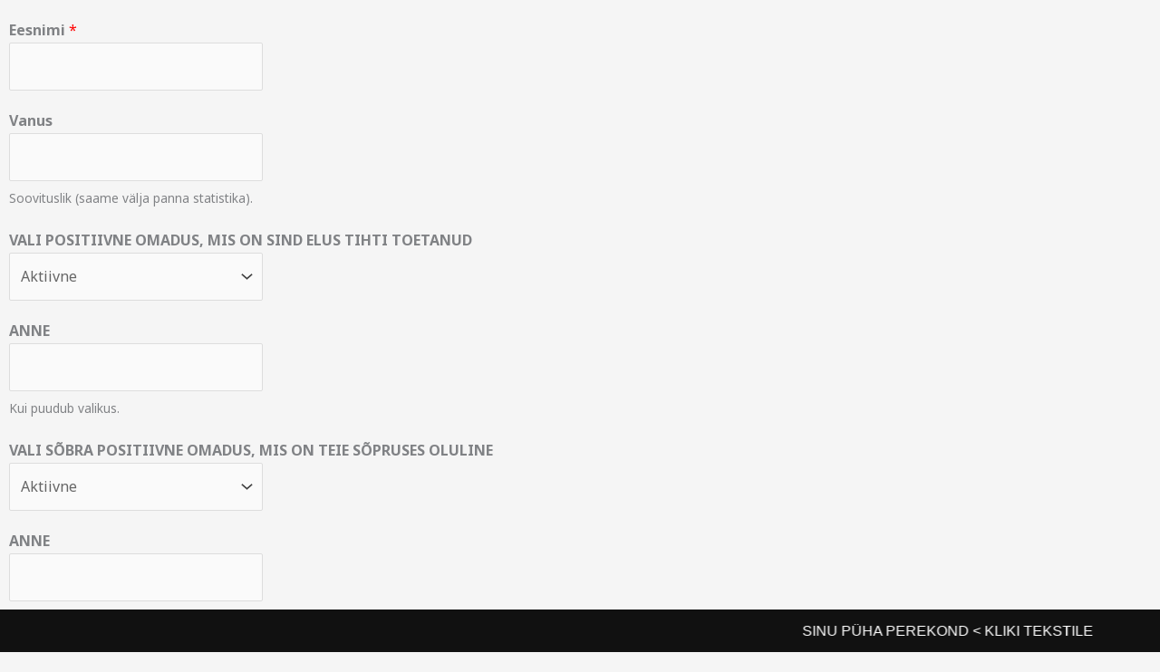

--- FILE ---
content_type: text/html; charset=utf-8
request_url: https://www.google.com/recaptcha/api2/anchor?ar=1&k=6Ld7XAkpAAAAAAXaWvdJM34_JgSCiKkb_y1ryEMU&co=aHR0cHM6Ly9qYi5lZTo0NDM.&hl=en&v=N67nZn4AqZkNcbeMu4prBgzg&size=normal&anchor-ms=20000&execute-ms=30000&cb=9ytq5oj78azk
body_size: 49624
content:
<!DOCTYPE HTML><html dir="ltr" lang="en"><head><meta http-equiv="Content-Type" content="text/html; charset=UTF-8">
<meta http-equiv="X-UA-Compatible" content="IE=edge">
<title>reCAPTCHA</title>
<style type="text/css">
/* cyrillic-ext */
@font-face {
  font-family: 'Roboto';
  font-style: normal;
  font-weight: 400;
  font-stretch: 100%;
  src: url(//fonts.gstatic.com/s/roboto/v48/KFO7CnqEu92Fr1ME7kSn66aGLdTylUAMa3GUBHMdazTgWw.woff2) format('woff2');
  unicode-range: U+0460-052F, U+1C80-1C8A, U+20B4, U+2DE0-2DFF, U+A640-A69F, U+FE2E-FE2F;
}
/* cyrillic */
@font-face {
  font-family: 'Roboto';
  font-style: normal;
  font-weight: 400;
  font-stretch: 100%;
  src: url(//fonts.gstatic.com/s/roboto/v48/KFO7CnqEu92Fr1ME7kSn66aGLdTylUAMa3iUBHMdazTgWw.woff2) format('woff2');
  unicode-range: U+0301, U+0400-045F, U+0490-0491, U+04B0-04B1, U+2116;
}
/* greek-ext */
@font-face {
  font-family: 'Roboto';
  font-style: normal;
  font-weight: 400;
  font-stretch: 100%;
  src: url(//fonts.gstatic.com/s/roboto/v48/KFO7CnqEu92Fr1ME7kSn66aGLdTylUAMa3CUBHMdazTgWw.woff2) format('woff2');
  unicode-range: U+1F00-1FFF;
}
/* greek */
@font-face {
  font-family: 'Roboto';
  font-style: normal;
  font-weight: 400;
  font-stretch: 100%;
  src: url(//fonts.gstatic.com/s/roboto/v48/KFO7CnqEu92Fr1ME7kSn66aGLdTylUAMa3-UBHMdazTgWw.woff2) format('woff2');
  unicode-range: U+0370-0377, U+037A-037F, U+0384-038A, U+038C, U+038E-03A1, U+03A3-03FF;
}
/* math */
@font-face {
  font-family: 'Roboto';
  font-style: normal;
  font-weight: 400;
  font-stretch: 100%;
  src: url(//fonts.gstatic.com/s/roboto/v48/KFO7CnqEu92Fr1ME7kSn66aGLdTylUAMawCUBHMdazTgWw.woff2) format('woff2');
  unicode-range: U+0302-0303, U+0305, U+0307-0308, U+0310, U+0312, U+0315, U+031A, U+0326-0327, U+032C, U+032F-0330, U+0332-0333, U+0338, U+033A, U+0346, U+034D, U+0391-03A1, U+03A3-03A9, U+03B1-03C9, U+03D1, U+03D5-03D6, U+03F0-03F1, U+03F4-03F5, U+2016-2017, U+2034-2038, U+203C, U+2040, U+2043, U+2047, U+2050, U+2057, U+205F, U+2070-2071, U+2074-208E, U+2090-209C, U+20D0-20DC, U+20E1, U+20E5-20EF, U+2100-2112, U+2114-2115, U+2117-2121, U+2123-214F, U+2190, U+2192, U+2194-21AE, U+21B0-21E5, U+21F1-21F2, U+21F4-2211, U+2213-2214, U+2216-22FF, U+2308-230B, U+2310, U+2319, U+231C-2321, U+2336-237A, U+237C, U+2395, U+239B-23B7, U+23D0, U+23DC-23E1, U+2474-2475, U+25AF, U+25B3, U+25B7, U+25BD, U+25C1, U+25CA, U+25CC, U+25FB, U+266D-266F, U+27C0-27FF, U+2900-2AFF, U+2B0E-2B11, U+2B30-2B4C, U+2BFE, U+3030, U+FF5B, U+FF5D, U+1D400-1D7FF, U+1EE00-1EEFF;
}
/* symbols */
@font-face {
  font-family: 'Roboto';
  font-style: normal;
  font-weight: 400;
  font-stretch: 100%;
  src: url(//fonts.gstatic.com/s/roboto/v48/KFO7CnqEu92Fr1ME7kSn66aGLdTylUAMaxKUBHMdazTgWw.woff2) format('woff2');
  unicode-range: U+0001-000C, U+000E-001F, U+007F-009F, U+20DD-20E0, U+20E2-20E4, U+2150-218F, U+2190, U+2192, U+2194-2199, U+21AF, U+21E6-21F0, U+21F3, U+2218-2219, U+2299, U+22C4-22C6, U+2300-243F, U+2440-244A, U+2460-24FF, U+25A0-27BF, U+2800-28FF, U+2921-2922, U+2981, U+29BF, U+29EB, U+2B00-2BFF, U+4DC0-4DFF, U+FFF9-FFFB, U+10140-1018E, U+10190-1019C, U+101A0, U+101D0-101FD, U+102E0-102FB, U+10E60-10E7E, U+1D2C0-1D2D3, U+1D2E0-1D37F, U+1F000-1F0FF, U+1F100-1F1AD, U+1F1E6-1F1FF, U+1F30D-1F30F, U+1F315, U+1F31C, U+1F31E, U+1F320-1F32C, U+1F336, U+1F378, U+1F37D, U+1F382, U+1F393-1F39F, U+1F3A7-1F3A8, U+1F3AC-1F3AF, U+1F3C2, U+1F3C4-1F3C6, U+1F3CA-1F3CE, U+1F3D4-1F3E0, U+1F3ED, U+1F3F1-1F3F3, U+1F3F5-1F3F7, U+1F408, U+1F415, U+1F41F, U+1F426, U+1F43F, U+1F441-1F442, U+1F444, U+1F446-1F449, U+1F44C-1F44E, U+1F453, U+1F46A, U+1F47D, U+1F4A3, U+1F4B0, U+1F4B3, U+1F4B9, U+1F4BB, U+1F4BF, U+1F4C8-1F4CB, U+1F4D6, U+1F4DA, U+1F4DF, U+1F4E3-1F4E6, U+1F4EA-1F4ED, U+1F4F7, U+1F4F9-1F4FB, U+1F4FD-1F4FE, U+1F503, U+1F507-1F50B, U+1F50D, U+1F512-1F513, U+1F53E-1F54A, U+1F54F-1F5FA, U+1F610, U+1F650-1F67F, U+1F687, U+1F68D, U+1F691, U+1F694, U+1F698, U+1F6AD, U+1F6B2, U+1F6B9-1F6BA, U+1F6BC, U+1F6C6-1F6CF, U+1F6D3-1F6D7, U+1F6E0-1F6EA, U+1F6F0-1F6F3, U+1F6F7-1F6FC, U+1F700-1F7FF, U+1F800-1F80B, U+1F810-1F847, U+1F850-1F859, U+1F860-1F887, U+1F890-1F8AD, U+1F8B0-1F8BB, U+1F8C0-1F8C1, U+1F900-1F90B, U+1F93B, U+1F946, U+1F984, U+1F996, U+1F9E9, U+1FA00-1FA6F, U+1FA70-1FA7C, U+1FA80-1FA89, U+1FA8F-1FAC6, U+1FACE-1FADC, U+1FADF-1FAE9, U+1FAF0-1FAF8, U+1FB00-1FBFF;
}
/* vietnamese */
@font-face {
  font-family: 'Roboto';
  font-style: normal;
  font-weight: 400;
  font-stretch: 100%;
  src: url(//fonts.gstatic.com/s/roboto/v48/KFO7CnqEu92Fr1ME7kSn66aGLdTylUAMa3OUBHMdazTgWw.woff2) format('woff2');
  unicode-range: U+0102-0103, U+0110-0111, U+0128-0129, U+0168-0169, U+01A0-01A1, U+01AF-01B0, U+0300-0301, U+0303-0304, U+0308-0309, U+0323, U+0329, U+1EA0-1EF9, U+20AB;
}
/* latin-ext */
@font-face {
  font-family: 'Roboto';
  font-style: normal;
  font-weight: 400;
  font-stretch: 100%;
  src: url(//fonts.gstatic.com/s/roboto/v48/KFO7CnqEu92Fr1ME7kSn66aGLdTylUAMa3KUBHMdazTgWw.woff2) format('woff2');
  unicode-range: U+0100-02BA, U+02BD-02C5, U+02C7-02CC, U+02CE-02D7, U+02DD-02FF, U+0304, U+0308, U+0329, U+1D00-1DBF, U+1E00-1E9F, U+1EF2-1EFF, U+2020, U+20A0-20AB, U+20AD-20C0, U+2113, U+2C60-2C7F, U+A720-A7FF;
}
/* latin */
@font-face {
  font-family: 'Roboto';
  font-style: normal;
  font-weight: 400;
  font-stretch: 100%;
  src: url(//fonts.gstatic.com/s/roboto/v48/KFO7CnqEu92Fr1ME7kSn66aGLdTylUAMa3yUBHMdazQ.woff2) format('woff2');
  unicode-range: U+0000-00FF, U+0131, U+0152-0153, U+02BB-02BC, U+02C6, U+02DA, U+02DC, U+0304, U+0308, U+0329, U+2000-206F, U+20AC, U+2122, U+2191, U+2193, U+2212, U+2215, U+FEFF, U+FFFD;
}
/* cyrillic-ext */
@font-face {
  font-family: 'Roboto';
  font-style: normal;
  font-weight: 500;
  font-stretch: 100%;
  src: url(//fonts.gstatic.com/s/roboto/v48/KFO7CnqEu92Fr1ME7kSn66aGLdTylUAMa3GUBHMdazTgWw.woff2) format('woff2');
  unicode-range: U+0460-052F, U+1C80-1C8A, U+20B4, U+2DE0-2DFF, U+A640-A69F, U+FE2E-FE2F;
}
/* cyrillic */
@font-face {
  font-family: 'Roboto';
  font-style: normal;
  font-weight: 500;
  font-stretch: 100%;
  src: url(//fonts.gstatic.com/s/roboto/v48/KFO7CnqEu92Fr1ME7kSn66aGLdTylUAMa3iUBHMdazTgWw.woff2) format('woff2');
  unicode-range: U+0301, U+0400-045F, U+0490-0491, U+04B0-04B1, U+2116;
}
/* greek-ext */
@font-face {
  font-family: 'Roboto';
  font-style: normal;
  font-weight: 500;
  font-stretch: 100%;
  src: url(//fonts.gstatic.com/s/roboto/v48/KFO7CnqEu92Fr1ME7kSn66aGLdTylUAMa3CUBHMdazTgWw.woff2) format('woff2');
  unicode-range: U+1F00-1FFF;
}
/* greek */
@font-face {
  font-family: 'Roboto';
  font-style: normal;
  font-weight: 500;
  font-stretch: 100%;
  src: url(//fonts.gstatic.com/s/roboto/v48/KFO7CnqEu92Fr1ME7kSn66aGLdTylUAMa3-UBHMdazTgWw.woff2) format('woff2');
  unicode-range: U+0370-0377, U+037A-037F, U+0384-038A, U+038C, U+038E-03A1, U+03A3-03FF;
}
/* math */
@font-face {
  font-family: 'Roboto';
  font-style: normal;
  font-weight: 500;
  font-stretch: 100%;
  src: url(//fonts.gstatic.com/s/roboto/v48/KFO7CnqEu92Fr1ME7kSn66aGLdTylUAMawCUBHMdazTgWw.woff2) format('woff2');
  unicode-range: U+0302-0303, U+0305, U+0307-0308, U+0310, U+0312, U+0315, U+031A, U+0326-0327, U+032C, U+032F-0330, U+0332-0333, U+0338, U+033A, U+0346, U+034D, U+0391-03A1, U+03A3-03A9, U+03B1-03C9, U+03D1, U+03D5-03D6, U+03F0-03F1, U+03F4-03F5, U+2016-2017, U+2034-2038, U+203C, U+2040, U+2043, U+2047, U+2050, U+2057, U+205F, U+2070-2071, U+2074-208E, U+2090-209C, U+20D0-20DC, U+20E1, U+20E5-20EF, U+2100-2112, U+2114-2115, U+2117-2121, U+2123-214F, U+2190, U+2192, U+2194-21AE, U+21B0-21E5, U+21F1-21F2, U+21F4-2211, U+2213-2214, U+2216-22FF, U+2308-230B, U+2310, U+2319, U+231C-2321, U+2336-237A, U+237C, U+2395, U+239B-23B7, U+23D0, U+23DC-23E1, U+2474-2475, U+25AF, U+25B3, U+25B7, U+25BD, U+25C1, U+25CA, U+25CC, U+25FB, U+266D-266F, U+27C0-27FF, U+2900-2AFF, U+2B0E-2B11, U+2B30-2B4C, U+2BFE, U+3030, U+FF5B, U+FF5D, U+1D400-1D7FF, U+1EE00-1EEFF;
}
/* symbols */
@font-face {
  font-family: 'Roboto';
  font-style: normal;
  font-weight: 500;
  font-stretch: 100%;
  src: url(//fonts.gstatic.com/s/roboto/v48/KFO7CnqEu92Fr1ME7kSn66aGLdTylUAMaxKUBHMdazTgWw.woff2) format('woff2');
  unicode-range: U+0001-000C, U+000E-001F, U+007F-009F, U+20DD-20E0, U+20E2-20E4, U+2150-218F, U+2190, U+2192, U+2194-2199, U+21AF, U+21E6-21F0, U+21F3, U+2218-2219, U+2299, U+22C4-22C6, U+2300-243F, U+2440-244A, U+2460-24FF, U+25A0-27BF, U+2800-28FF, U+2921-2922, U+2981, U+29BF, U+29EB, U+2B00-2BFF, U+4DC0-4DFF, U+FFF9-FFFB, U+10140-1018E, U+10190-1019C, U+101A0, U+101D0-101FD, U+102E0-102FB, U+10E60-10E7E, U+1D2C0-1D2D3, U+1D2E0-1D37F, U+1F000-1F0FF, U+1F100-1F1AD, U+1F1E6-1F1FF, U+1F30D-1F30F, U+1F315, U+1F31C, U+1F31E, U+1F320-1F32C, U+1F336, U+1F378, U+1F37D, U+1F382, U+1F393-1F39F, U+1F3A7-1F3A8, U+1F3AC-1F3AF, U+1F3C2, U+1F3C4-1F3C6, U+1F3CA-1F3CE, U+1F3D4-1F3E0, U+1F3ED, U+1F3F1-1F3F3, U+1F3F5-1F3F7, U+1F408, U+1F415, U+1F41F, U+1F426, U+1F43F, U+1F441-1F442, U+1F444, U+1F446-1F449, U+1F44C-1F44E, U+1F453, U+1F46A, U+1F47D, U+1F4A3, U+1F4B0, U+1F4B3, U+1F4B9, U+1F4BB, U+1F4BF, U+1F4C8-1F4CB, U+1F4D6, U+1F4DA, U+1F4DF, U+1F4E3-1F4E6, U+1F4EA-1F4ED, U+1F4F7, U+1F4F9-1F4FB, U+1F4FD-1F4FE, U+1F503, U+1F507-1F50B, U+1F50D, U+1F512-1F513, U+1F53E-1F54A, U+1F54F-1F5FA, U+1F610, U+1F650-1F67F, U+1F687, U+1F68D, U+1F691, U+1F694, U+1F698, U+1F6AD, U+1F6B2, U+1F6B9-1F6BA, U+1F6BC, U+1F6C6-1F6CF, U+1F6D3-1F6D7, U+1F6E0-1F6EA, U+1F6F0-1F6F3, U+1F6F7-1F6FC, U+1F700-1F7FF, U+1F800-1F80B, U+1F810-1F847, U+1F850-1F859, U+1F860-1F887, U+1F890-1F8AD, U+1F8B0-1F8BB, U+1F8C0-1F8C1, U+1F900-1F90B, U+1F93B, U+1F946, U+1F984, U+1F996, U+1F9E9, U+1FA00-1FA6F, U+1FA70-1FA7C, U+1FA80-1FA89, U+1FA8F-1FAC6, U+1FACE-1FADC, U+1FADF-1FAE9, U+1FAF0-1FAF8, U+1FB00-1FBFF;
}
/* vietnamese */
@font-face {
  font-family: 'Roboto';
  font-style: normal;
  font-weight: 500;
  font-stretch: 100%;
  src: url(//fonts.gstatic.com/s/roboto/v48/KFO7CnqEu92Fr1ME7kSn66aGLdTylUAMa3OUBHMdazTgWw.woff2) format('woff2');
  unicode-range: U+0102-0103, U+0110-0111, U+0128-0129, U+0168-0169, U+01A0-01A1, U+01AF-01B0, U+0300-0301, U+0303-0304, U+0308-0309, U+0323, U+0329, U+1EA0-1EF9, U+20AB;
}
/* latin-ext */
@font-face {
  font-family: 'Roboto';
  font-style: normal;
  font-weight: 500;
  font-stretch: 100%;
  src: url(//fonts.gstatic.com/s/roboto/v48/KFO7CnqEu92Fr1ME7kSn66aGLdTylUAMa3KUBHMdazTgWw.woff2) format('woff2');
  unicode-range: U+0100-02BA, U+02BD-02C5, U+02C7-02CC, U+02CE-02D7, U+02DD-02FF, U+0304, U+0308, U+0329, U+1D00-1DBF, U+1E00-1E9F, U+1EF2-1EFF, U+2020, U+20A0-20AB, U+20AD-20C0, U+2113, U+2C60-2C7F, U+A720-A7FF;
}
/* latin */
@font-face {
  font-family: 'Roboto';
  font-style: normal;
  font-weight: 500;
  font-stretch: 100%;
  src: url(//fonts.gstatic.com/s/roboto/v48/KFO7CnqEu92Fr1ME7kSn66aGLdTylUAMa3yUBHMdazQ.woff2) format('woff2');
  unicode-range: U+0000-00FF, U+0131, U+0152-0153, U+02BB-02BC, U+02C6, U+02DA, U+02DC, U+0304, U+0308, U+0329, U+2000-206F, U+20AC, U+2122, U+2191, U+2193, U+2212, U+2215, U+FEFF, U+FFFD;
}
/* cyrillic-ext */
@font-face {
  font-family: 'Roboto';
  font-style: normal;
  font-weight: 900;
  font-stretch: 100%;
  src: url(//fonts.gstatic.com/s/roboto/v48/KFO7CnqEu92Fr1ME7kSn66aGLdTylUAMa3GUBHMdazTgWw.woff2) format('woff2');
  unicode-range: U+0460-052F, U+1C80-1C8A, U+20B4, U+2DE0-2DFF, U+A640-A69F, U+FE2E-FE2F;
}
/* cyrillic */
@font-face {
  font-family: 'Roboto';
  font-style: normal;
  font-weight: 900;
  font-stretch: 100%;
  src: url(//fonts.gstatic.com/s/roboto/v48/KFO7CnqEu92Fr1ME7kSn66aGLdTylUAMa3iUBHMdazTgWw.woff2) format('woff2');
  unicode-range: U+0301, U+0400-045F, U+0490-0491, U+04B0-04B1, U+2116;
}
/* greek-ext */
@font-face {
  font-family: 'Roboto';
  font-style: normal;
  font-weight: 900;
  font-stretch: 100%;
  src: url(//fonts.gstatic.com/s/roboto/v48/KFO7CnqEu92Fr1ME7kSn66aGLdTylUAMa3CUBHMdazTgWw.woff2) format('woff2');
  unicode-range: U+1F00-1FFF;
}
/* greek */
@font-face {
  font-family: 'Roboto';
  font-style: normal;
  font-weight: 900;
  font-stretch: 100%;
  src: url(//fonts.gstatic.com/s/roboto/v48/KFO7CnqEu92Fr1ME7kSn66aGLdTylUAMa3-UBHMdazTgWw.woff2) format('woff2');
  unicode-range: U+0370-0377, U+037A-037F, U+0384-038A, U+038C, U+038E-03A1, U+03A3-03FF;
}
/* math */
@font-face {
  font-family: 'Roboto';
  font-style: normal;
  font-weight: 900;
  font-stretch: 100%;
  src: url(//fonts.gstatic.com/s/roboto/v48/KFO7CnqEu92Fr1ME7kSn66aGLdTylUAMawCUBHMdazTgWw.woff2) format('woff2');
  unicode-range: U+0302-0303, U+0305, U+0307-0308, U+0310, U+0312, U+0315, U+031A, U+0326-0327, U+032C, U+032F-0330, U+0332-0333, U+0338, U+033A, U+0346, U+034D, U+0391-03A1, U+03A3-03A9, U+03B1-03C9, U+03D1, U+03D5-03D6, U+03F0-03F1, U+03F4-03F5, U+2016-2017, U+2034-2038, U+203C, U+2040, U+2043, U+2047, U+2050, U+2057, U+205F, U+2070-2071, U+2074-208E, U+2090-209C, U+20D0-20DC, U+20E1, U+20E5-20EF, U+2100-2112, U+2114-2115, U+2117-2121, U+2123-214F, U+2190, U+2192, U+2194-21AE, U+21B0-21E5, U+21F1-21F2, U+21F4-2211, U+2213-2214, U+2216-22FF, U+2308-230B, U+2310, U+2319, U+231C-2321, U+2336-237A, U+237C, U+2395, U+239B-23B7, U+23D0, U+23DC-23E1, U+2474-2475, U+25AF, U+25B3, U+25B7, U+25BD, U+25C1, U+25CA, U+25CC, U+25FB, U+266D-266F, U+27C0-27FF, U+2900-2AFF, U+2B0E-2B11, U+2B30-2B4C, U+2BFE, U+3030, U+FF5B, U+FF5D, U+1D400-1D7FF, U+1EE00-1EEFF;
}
/* symbols */
@font-face {
  font-family: 'Roboto';
  font-style: normal;
  font-weight: 900;
  font-stretch: 100%;
  src: url(//fonts.gstatic.com/s/roboto/v48/KFO7CnqEu92Fr1ME7kSn66aGLdTylUAMaxKUBHMdazTgWw.woff2) format('woff2');
  unicode-range: U+0001-000C, U+000E-001F, U+007F-009F, U+20DD-20E0, U+20E2-20E4, U+2150-218F, U+2190, U+2192, U+2194-2199, U+21AF, U+21E6-21F0, U+21F3, U+2218-2219, U+2299, U+22C4-22C6, U+2300-243F, U+2440-244A, U+2460-24FF, U+25A0-27BF, U+2800-28FF, U+2921-2922, U+2981, U+29BF, U+29EB, U+2B00-2BFF, U+4DC0-4DFF, U+FFF9-FFFB, U+10140-1018E, U+10190-1019C, U+101A0, U+101D0-101FD, U+102E0-102FB, U+10E60-10E7E, U+1D2C0-1D2D3, U+1D2E0-1D37F, U+1F000-1F0FF, U+1F100-1F1AD, U+1F1E6-1F1FF, U+1F30D-1F30F, U+1F315, U+1F31C, U+1F31E, U+1F320-1F32C, U+1F336, U+1F378, U+1F37D, U+1F382, U+1F393-1F39F, U+1F3A7-1F3A8, U+1F3AC-1F3AF, U+1F3C2, U+1F3C4-1F3C6, U+1F3CA-1F3CE, U+1F3D4-1F3E0, U+1F3ED, U+1F3F1-1F3F3, U+1F3F5-1F3F7, U+1F408, U+1F415, U+1F41F, U+1F426, U+1F43F, U+1F441-1F442, U+1F444, U+1F446-1F449, U+1F44C-1F44E, U+1F453, U+1F46A, U+1F47D, U+1F4A3, U+1F4B0, U+1F4B3, U+1F4B9, U+1F4BB, U+1F4BF, U+1F4C8-1F4CB, U+1F4D6, U+1F4DA, U+1F4DF, U+1F4E3-1F4E6, U+1F4EA-1F4ED, U+1F4F7, U+1F4F9-1F4FB, U+1F4FD-1F4FE, U+1F503, U+1F507-1F50B, U+1F50D, U+1F512-1F513, U+1F53E-1F54A, U+1F54F-1F5FA, U+1F610, U+1F650-1F67F, U+1F687, U+1F68D, U+1F691, U+1F694, U+1F698, U+1F6AD, U+1F6B2, U+1F6B9-1F6BA, U+1F6BC, U+1F6C6-1F6CF, U+1F6D3-1F6D7, U+1F6E0-1F6EA, U+1F6F0-1F6F3, U+1F6F7-1F6FC, U+1F700-1F7FF, U+1F800-1F80B, U+1F810-1F847, U+1F850-1F859, U+1F860-1F887, U+1F890-1F8AD, U+1F8B0-1F8BB, U+1F8C0-1F8C1, U+1F900-1F90B, U+1F93B, U+1F946, U+1F984, U+1F996, U+1F9E9, U+1FA00-1FA6F, U+1FA70-1FA7C, U+1FA80-1FA89, U+1FA8F-1FAC6, U+1FACE-1FADC, U+1FADF-1FAE9, U+1FAF0-1FAF8, U+1FB00-1FBFF;
}
/* vietnamese */
@font-face {
  font-family: 'Roboto';
  font-style: normal;
  font-weight: 900;
  font-stretch: 100%;
  src: url(//fonts.gstatic.com/s/roboto/v48/KFO7CnqEu92Fr1ME7kSn66aGLdTylUAMa3OUBHMdazTgWw.woff2) format('woff2');
  unicode-range: U+0102-0103, U+0110-0111, U+0128-0129, U+0168-0169, U+01A0-01A1, U+01AF-01B0, U+0300-0301, U+0303-0304, U+0308-0309, U+0323, U+0329, U+1EA0-1EF9, U+20AB;
}
/* latin-ext */
@font-face {
  font-family: 'Roboto';
  font-style: normal;
  font-weight: 900;
  font-stretch: 100%;
  src: url(//fonts.gstatic.com/s/roboto/v48/KFO7CnqEu92Fr1ME7kSn66aGLdTylUAMa3KUBHMdazTgWw.woff2) format('woff2');
  unicode-range: U+0100-02BA, U+02BD-02C5, U+02C7-02CC, U+02CE-02D7, U+02DD-02FF, U+0304, U+0308, U+0329, U+1D00-1DBF, U+1E00-1E9F, U+1EF2-1EFF, U+2020, U+20A0-20AB, U+20AD-20C0, U+2113, U+2C60-2C7F, U+A720-A7FF;
}
/* latin */
@font-face {
  font-family: 'Roboto';
  font-style: normal;
  font-weight: 900;
  font-stretch: 100%;
  src: url(//fonts.gstatic.com/s/roboto/v48/KFO7CnqEu92Fr1ME7kSn66aGLdTylUAMa3yUBHMdazQ.woff2) format('woff2');
  unicode-range: U+0000-00FF, U+0131, U+0152-0153, U+02BB-02BC, U+02C6, U+02DA, U+02DC, U+0304, U+0308, U+0329, U+2000-206F, U+20AC, U+2122, U+2191, U+2193, U+2212, U+2215, U+FEFF, U+FFFD;
}

</style>
<link rel="stylesheet" type="text/css" href="https://www.gstatic.com/recaptcha/releases/N67nZn4AqZkNcbeMu4prBgzg/styles__ltr.css">
<script nonce="3M2OlOeA_ERQgw_-i01tyg" type="text/javascript">window['__recaptcha_api'] = 'https://www.google.com/recaptcha/api2/';</script>
<script type="text/javascript" src="https://www.gstatic.com/recaptcha/releases/N67nZn4AqZkNcbeMu4prBgzg/recaptcha__en.js" nonce="3M2OlOeA_ERQgw_-i01tyg">
      
    </script></head>
<body><div id="rc-anchor-alert" class="rc-anchor-alert"></div>
<input type="hidden" id="recaptcha-token" value="[base64]">
<script type="text/javascript" nonce="3M2OlOeA_ERQgw_-i01tyg">
      recaptcha.anchor.Main.init("[\x22ainput\x22,[\x22bgdata\x22,\x22\x22,\[base64]/[base64]/[base64]/[base64]/[base64]/[base64]/KGcoTywyNTMsTy5PKSxVRyhPLEMpKTpnKE8sMjUzLEMpLE8pKSxsKSksTykpfSxieT1mdW5jdGlvbihDLE8sdSxsKXtmb3IobD0odT1SKEMpLDApO08+MDtPLS0pbD1sPDw4fFooQyk7ZyhDLHUsbCl9LFVHPWZ1bmN0aW9uKEMsTyl7Qy5pLmxlbmd0aD4xMDQ/[base64]/[base64]/[base64]/[base64]/[base64]/[base64]/[base64]\\u003d\x22,\[base64]\\u003d\x22,\x22wow3w4cJMUzDjMOgwq5/FHbDgsKJdSPDr0IIwrDCsTzCt0DDnQU4wq7DshXDvBVGNHhkw5PCuD/ClsKvXRNmVcOLHVbCmMOhw7XDpjzCqcK2U2FBw7JGwr9/TSbCnz/[base64]/DnMKuw5/CksOAwrjCicOqwocQV8K6WB/CuXTDisOHwohsC8K/[base64]/[base64]/[base64]/CqMOWw5QiwpPDvMKMwqXCq8KKw7XDtcKdw7J9w47Dm8OwaEkSdsOmwp/DjMOGwo4gEAAZw75VQ0XCkADDh8Ovw7zCscKzZcKOZDbDsCUHwq8jw4dwwqPDlT/DgMOHTQjDomrCucK2wprDpRvDkBzCnsOMwpJsDiLCn0EXwp5lw590w4FyLcKXUSBOw6DCtMK4w5XChRTCui7ChkvCoEzCnT5bd8OGGWkRAMK/wojDiBRlw5vCkj7DncK/AMKDA3DDu8KPw4bCmAvDhwIQwoLDiwcrUkZ7wpdgJMOFLsKRw5DCsEvCr0/Cs8K1eMKyJTRTbhsQwrDDvcKRw4fCi3hrWCTDmygWDMONVTcocSnDomrDsg0hwoIFwowKSMKVwp5SwpYmwpI8QMOxZVkFBiPClHrClx8rcRs/czLDhsOqw7grw6rDtcOkw71IwoXCjMOMCg9wwojCqwnDsSpgYsOMOMK/wqzCssK4wprDocOWe2rDqsOFMF/DljdAe0RuwrVdwqs0w7DDmsK/wqvCvMK/[base64]/[base64]/wqttYx0iw4bDl8OEM3vCpUJzw5A0w4l3GsKPWmcKdcKYH03DqjZWwp4DwqnDpsOfTsK3E8OSwp5dw7TChcKQZ8KFcsKgYcK2HHwIwqTCp8K6LQ3Cl1HDgsKsfWYvXRg4JyvCrMOzHMOFw7FpPMKSw6h9NFDClgjCq13CoXDCn8O9ei/DkMO8BsK5w5ksbcK+ADjCksKyGgoVfMKSFwBgw65ocMKjUwDDvMOPwofCnjVqXsK8fRsRwrE9w4nCpsOgKMKdWMO4w4ZUwr7Dn8Kzw53Dl0cLD8Knwqxswq/DinQOw7vDuRfCmMKlwpoUwr/DlS3DsRNcw7RfZsKWw5jClGPDnMKAwrTDn8Okw5k4I8O7wqMCPsKAVsKEaMKEwo/DpARcw4NuPl8XAU4pbxjDucKHAy3DgMONfsOIw5LCjzjDlMKdTT0ML8Odazc9TMOAHxXDmi0WG8KDw7/CjcKqLFzDok3DrsO5wqvCp8KRU8KHw6TCnVDCksKLw61Cwp8CLiLDqxkgwpdQwr5rJk1QwrvCjsKqDsOkeVTDh38AwobDtMOkw4/[base64]/w7bDrBYsw6jDihMVHsKZQMKtI8Kbwopew4rDhMOJLlrDiBDDtRLCs0LCt2zDnGbCnSvCvMKzJsKgE8K2NcKkUnnChV9Kw63ChGovZUUXMV/Di3PDrELCtMKBTh1cwqptw61Ew4rDocObY3gYw67CrcKnwrzDl8K3wpLDkMOhdGbCthcrIsKrwr/Dh0EzwpBRNWjCsXhww7jCjMKDXBfCq8O8dMOdw5nDh00oKsOuwpPCjBZnD8Oww6QHw4ROw4jDgSTDhyElPcOPw7kGw4wTw6wuQsK0VTrDvsKfw583YsKFasKqB1/DqsK8CTgnw6wRw7PCv8OUfi7ClsOUHMO6O8Khb8ONRcKPF8OBwovDiBBnwoxaX8OsN8KZw4dFw450XsOzRcK8VcOdIMK4w40MD0DChlPDkMOZwofDocK2PsKZw4HCsMORw7l4MMKgL8Oiw7YFwqVRw45EwoZPwpDDi8Ovw6/[base64]/DgsKywqRIwpBEwp1PecODw5RHworCtxhlLGHCo8KBw6YxPiM1w6fCvSHCnsKrwoQxw5TDoW3Chg5hSGvDilbDpHl3PFjDihXCkMKAwqbCjcKFw7kSQcOlRcK8w63DnCDCnXvDgArDnD/DqXjCk8Odw7FkwoBHwrR+RgXCssOfwrvDmsKkw6PDulLCksKZwr1rOS8MwrQMw6k+GC/CosObwq4qw488GAnDpcKDS8Otc3oBwopWEWPCmsKCw4HDisOfRzHCvQfCqMO/UMKZfMKnw4zCq8OOGFJIw6LCoMKZAMOALBPDqSfCucOdwrhSFlfDr1rCicO2w6zDj1IcTcOVwocow6kqwrUvfRtRADQfw6bDnhlXBcKDw7Nrwr1Kwo7CvsKKw6/[base64]/[base64]/CmlrDs2XDucKPe8OAwo7CvsOWXcOCckfCjcOAwrl6w7ZKecO1wp/DvyTCtsKiMDJQwooGw63CnwfDkh/[base64]/w4J+wobDncOYwqPClsOmXFBEPMKZwqRAw6fCr31weEjDv2svTcO8w6TDlcOYw7QdB8KdJMO6bMKHw4DChiVAM8Oyw67Dr3/Dv8OARQ4CwojDgzktFcODbGDCjsOgw54/w5EWwpDCmTMQw4vDr8OvwqfDp0ZSw4zDvsKbPzsfwovCv8OJWMK0wqx/RWJBw6Y9wrjDl1UEwqzChDVXXz3DqDbCtibDgcK7I8Ozwp9rSibClAXDjyPCnAPDhVA7wqZlwqpIw4LCpHDCiWXCkcOmPHLCpi/CqsKFMcKMED14LX7Di084wqbCvsKaw4DDjcOowpTDtGTDnVLDri3Dhx/ClsOTUcKywokAwohLT3BrwpbCgEtBw4YMWUNmwpU3WcKUExbDvnhlwosRT8KcB8KswoYfw4HCpcOQXsOzM8OwWGQ4w5/DpsKYW3laW8Oawo0ewr3DvGrDqSLDpsKQwohNYwFROkcNwpMFwoEMw5AUw7p4Ljw/EXbCrz0RwrxZwohrw4LCtcOYw4/DvzDDusKtFznDgGzDm8KLwqdtwokISSPChcKgPx11VEpMJxbDvm1Nw4TDpMOfHMO6WcK9QCM2w7glwoHDvsOrwrZDC8O/wr90QMOow7c0w4giIBx9w77CsMO2wpXCmMK4e8OXw7lNwpbDuMOSwrN7wp45wqTDqGg/RjTDqsOHc8KLw5l/Y8OzSMKVS27DtMOMMRImwqfCvcOwO8KvAz3DpA7CrMKKbsKIO8OIVMOKwqgQw77ClHUtw7YHDMKnw6/CnsO/KxM0w7bDmcK4NsOOLnMpwrwxUcOYwpEvG8K9PMKbwqc/w4PDtyIDBMOsGsKBNF3DjMO/VcOPw4PCtw4UAC9FDBsZAw8Rw6vDlj5kRcOJw4/DtcKSw43DqsO1RMOhwprCssOVw6TDrBBCLcO4TyjDmMOIw7Agw6bDtMOgGMK8YxfDvz7Ch0xPw73ClsKRw5xHLGMKO8ObcnzDpsOkwqrDnmBvPcOqcSTDhkl1wrvCkcOAURzCoVZww5TCni/ChTATDVzCkTRpNVwLGcOTwrDDrhrDlMKReVIGwrhUwqvCt1QzAcKDNgTDuSsDwrfCjVkAHcObw57ChDh7cC7CrMK5VTZVRQbCsEFXwoBWw54SVEZKw4p8J8OOXcKXIG46JV5zw6rDhsKsDUbCuz0IYyrCoD1IG8KlB8K/w6tqQ3hsw5Efw6vCmyTCtMKXwoV6SEXDhMKddFLCngUAw7l9CSJKJiVDwoDDmMOAw5/CosKUw6bCjXXCn1wOOcO7wpt1Z8K6HG7Cl21RwrnClsKWw57DrMOVw7zDlTTCqALDtMOmwogowqzCgMOYU2FoccKPw5nDrFzDsj3CmDDCscKxIzxmH08mZVFYw54Jw4Ryw7jCo8OswrpHw6HCi0nDkD3Dmw4aPcOsHBBZL8KeMsKQw5DDi8OHdBRsw73CvMOIwpR/w4bDg8KcY17CpsKbYA/[base64]/HcOjcMKadmA6Dl0QwrZRwojCicKkax0wDsOGwo/DhcOHDcOpwpnDhsOTEUfDjBt9w4sICnFvw55Aw7/DocKnLMKJUikwUsKXwo06fldOU1PDjsOFw7wDw47Dkx/CnwobU2J+wodjwqnDrMO9wqQgworCtR/[base64]/wosWY8KeUMKWw6vClMKHwqbCicKWwrVQw7bDqTkNRVEuA8Ogw5M1w6bCil7DgF/Dq8OCwpjDhj7ChMO9w4Zew4TChzLDiHk7wqMMWsO6LMKQO07Ct8Kow70yeMK4CgcYVMK3wqxdw67CkWvDjcOjw4IkLAwow4Y9FGdGw78KQcO8P3XDksKsdTHCv8KVE8OvMRrCuBjCj8OQw5DCtsK/[base64]/CvMOxw7oOw47DlcKhwpbDgGp3U07ClsK1BsKFwrTCrMKMw6EUwovCt8KsH2rDgcKhWiPCmMOXUhPCsB/[base64]/DqcOMf3AtcXZmwqzDtsO3Aw/CjhM5CcKrYcO/wqLCrsKJQsOSW8K0wq3DpMOdwp7DosOMJCphw4dGwqtAJcOVBcOHQ8OJw5obCcKzBxXCqVPDn8O/w68JUQPCgT7DpcKTVsOKTcKmPcOmw6MCPcKsbDY5TS3DgkjDt8Kvw4h8GH/[base64]/KMO/w4xzwrXCucK7wqPCtWzDsMKxOcK7w6XCl8KoRMOYw7XCti3CmcOgKHXDmnIBfMOwwrjCosK+LBxZw7dDwrA1F3okHsOUwpjDpcOew6zCsVTCvMO+w5RMZy3CosK3VMKBwoPCuiAawq7ClMKvwr0ALMOSwql9WcKqIizCh8OjJArDnBLCuS/DlzvCkMOAw5QCwqzDqUloTj9fw6jDr0LClDNKOkYtA8ONXMKjMXrDhcOhAWIMYRHDo13Ch8O3w5J2wonDi8K9w6ggw7cTw7XCoVzDgcKGCXzCs0DCuEMRw4XDksK4w6h/fcKBw7HCm3kewqXCucKuwrEkw4XDrks2L8OBZXbDlMOLFMOGw6V8w6IIAj3Dg8KHJiHCi0tNw6oWT8OswrvDmyzCi8KhwrRbw6bDmTYfwrMHw53Dkj/DjgHDp8KCw4fCjTHDr8KPwqXCt8Ocwow5w6jDsgFtD0lGwotjVcKAQsKSHMOJwo57cwnCg3nDsUnDkcK6N03DhcKWwqjCo3wowr7CgcO6C3bDhmhqUsORZQHDgWorHE1qGsOhIV46R0/DkVrDqFDCosKOw5nDqMOQSsOrG1XDn8KGSkkHHMK4w5pdAwHDq1xtEcKaw5PDmcO6Q8O0w5rCrVrDnMOKw78Owq/DvjbCnMOvw4gfw6kHwprCmMK7QsKCwpd7wo/DiHjDljBew4nDpS/CsgvDmsO/[base64]/DuktgHSnDtcOCEQ4aw5lYwpkAAEkRG8Orwq7CoHvCnsO4QBHCoMKxdnIxwopEwphoTcK6T8KgwrE7wp3CmMK+w54Fw78Xw6wfP3/[base64]/wokWwp/[base64]/CqHLDp3Nnw7XDncOSdykUMMO0wqDClkLCsC5Dw7bDj2hzVsK7PlXCpQfCnsKEM8O6CS7Ch8OPU8KeM8KJw7vDqgYZIwzDlGsYwohHwqvDlcKTeMOkH8K8C8Oww4/CisKDwpRkwrBUw6HDoDfCiwMXeVJIw4UIwofChhNkDkMUST9IwoAZVXR0IsOEwqHCqQDCilkhSsOkw7omwoITwqTDpcOswrM/JHXDicOrCUrCo3wMwptLwpPCgcK8e8KHw6tswrzCjkdOIcOuw4fDvUPDshTDuMKEw6xuwq8+BV0fwobDh8K2wqDCrkMoworDrcOKwoEZAgN7w63DqT3ChH5Zw73DqBHDlm5Rw5bDmCbCjWU9w7TCoinDlsOPL8O2UMK/wqnDr0XCucOQOcOkV3NNwoTCr23CjcKMwpXDmMKfPsOwwozDuXB5F8KEw57DocKPSMO1w4PCo8OfBsKRwox0w7BfUjE/e8OJGcKWwr1Dw5w8wo5GEnNPNj/DjzDCosO2wpMTw4tQwqXDgF8CKVvChQEfGcOVSlFUHsK5GMK3wovClcONw5XDo04MZsOLwpXDs8OLQwrCgRYAwp3DtMKNOMOVOl5kwoHDoXoHBw8lw4t3wrkbMMOfPsK5NDTDtMKkcH7DrcO9XHHDlsOSJHl3JjtRd8KEwoZRTDNKw5chUS/[base64]/CqgTDgQ1IX8Kiw7MMZAkiwp7CksOCAV/CqjZXQTkbfsKUM8OTw7jDgMOnw6I4I8KRwrfDqsOuw6sxbW4tQMK5w6FwV8KKJzXCvnXDgHQ7VcKlw6/[base64]/[base64]/[base64]/dxLCrcKwAEbCusOmdwXDq8O3wotmHAFITzp4BRfCuMK3w4LClmnCmsOvZMO5wrICwrUgfsOrwqBfw4vCgcKFHcK0w7QXwrZQasKkPcOuw7o0BsKyHsOQwrJ9wogweg9iYUk6ccOQwo3DiSjCqH8/[base64]/[base64]/DlALCqsOXw5PDr8K3RsKfV2Abw7ZgU2BCFcOSTlXCpsKFKsKLw6BHGSvDsTw8Z3zDr8KTw7UODsOOaQV7wrJ2woEWw7dbw6/CknfDp8KDJhYnVMOQYsKqI8KbeG1YwqHDnVgiw5A5di/[base64]/wpvDvcK3NFbCucO8w7QJw5pNYcKsEsOcPcO3woRQWMO8wqNdw7fDuWhRJAlsV8OBw4Z9McOadgkiMAAUWsKrScOfwoMDw5p9wqwIJcK4DsOTCsOkfRzDuy1NwpV1w6/[base64]/[base64]/DrichGz9rwoITwqvDi8Ktw6/DqcKzw7TCjMKGfsOGw6HDtn4zYcKiQ8KPw6Iuw4/DosOVIFXDqsOwaxjCusO+XsOxCj98w4LCghnCtVzDnMKgwqrDl8K6dmVxC8OEw5tJcWdBwpzDghsSWcKXw4XCncK3GErDoA9jRy3CnwPDusO7wo3CsRzCqsKaw4TCtCvCqDbDqGYDBcK3JGsGQh7DhC8HLXBTw6jCicOUHypaWx/DscKbwo05XB8aUlrDqcKEwqvCtcO2w4rDt1XCocKQw4vDjF13wojDhsOUwpDCqMKTDG7Dh8KAw5xpw4oVwqHDsMOXw7V0w69VEglZFMOsOR7DrSrCjsO6WMOmE8KRw5bDnsOsAcOEw75iNcOaO0PCkiEZwogGUsOiRsOxbxQAw4QoZcK1VTHCk8KpLUnChsO/KsO/UHfCunRYIQ3CsTDCp3xKDsOvbEV5w7vDsyDCtcO5woAEw7pFwqnDqcOSwoJ2fnLDgMOvwpXDknfDqMKyIMKjw5jDlRnCt0LDnMKxw47DtxRkJ8KKHiXCizvDuMOZw6DCnSVjRHfCgHPDrsOFNcK6w67DkiTCrFLCvjZww4zCm8KVVUjCu2RnP1fDh8K8XsK1I1/DmBXDt8KuXMKoEMO6w5PDs1gvw7/Dr8K3CzFkw53DuyzDgWtQwqF4wqLDoWddPB/[base64]/Dj2hxw51uScKywo0bfV0ewphTZ8OuwqV/LMKKwqrDgcOqw74CwoEhwotiR18aLsO1wqQ4AsKLwqnDocKcw65MIcKnHzAKwopiXcK6w7fDpx8swp/CsnEMwpsTwo/DtsOlwrjCn8Ksw6TDtmtgwoDCpjMlNhDCv8Krw4AlEUJoUW7CiwLCmnNQwoZ2wp7Dl2cFwrTCkSnDpF3Cl8K4JiTDsH3Chzcjeh/CsMKrWld7w7/Do1/DshTDtXF6w5rDlMORwrDDnTF/w6AsT8KWBMOsw5zCtcOZUMKjbMOOwozDs8K0NMOlPcOMKMOswpjCjcKOw4MUw5HDiCAlw7g+wr4YwroqwpPDmSXCuh7DisKUwonCkHs1w7/Dn8KjMzVkw5bDoj/CknTCgEPDtjN9wpEUw6Uew7gvED1rGmQmO8OwAcO/wqIHw5rCi3xMJhwlw7TDqcO2FsOoSW8pwozDr8KBw7PDgMOwwqMEw6TDksOLAcKXw6fDrMOOSxcow6bClXbChBPCuk3Dvz3DpW/CpVAFUW80wr1AwrrDgWJmw6PChcOMwp/DjMOqw6ZAwpIONsK6wppVAQNzw6RXZ8O1w6NNwohDAFRVw60pd1bDpcObPHtMw7zDlXHDusKEwqnDu8KBwprDn8O9Q8KHCsOKwr8fE0QYKgjDjMKOdMOQHMKyC8Kew6zDvTDCvXjDlRRDckhEH8K4f3HCrQvDtn/DmcOBCMOaBMOpwpQwalLDosOcw4zDo8OEK8KIwqJyw6LDjkbCmyRRNW9iwrzCscKHw7/[base64]/DmMO/OwPDjcKJw4RjwqfCjHLDumXChsKkIC1nXcKhMMKrwqzDoMK/R8OkcgZYIz00woLComnCn8OHw6jCqMK7ecO6ByzCtxl6wqDCmcO6wrXDnMKIKyvCundtwpXDrcK/w5l1YBPCtQAJw65WwpXDsxZlEcO+Yg/Ds8KxwqRjcQNWc8KIwp1Pw5DDlMOMwqViw4LDn24RwrdjMsOMcsOKwrl2w6/DtcKEwo7Cv0JiBVTCuV9SKMOqw5vDuHk/B8K5DMK8wo/Cqkl7Ky/DpsK6PSTCrW98L8KfwpfDq8K/[base64]/CtVUHWGNoccOPw70LKsO1w7zClcKdw6o7S3V4wr3DvybCl8KyWFdCLVHCphbClxsrT2R1w5XDlUByXMKwbMKfJB3CjcOww5LDiwbDscOYJk/DhMKEwo0gw7UcQx9VcQPDssKoDcOiJjpYPsOywr95wp/Duy7Do2gxwpPCpMOzBMOPHVbCnylvw4dtw6vCncORUlzCvFNSIsOkwoTDssOzQsO2w6bChlbCtxMVScKZbjl4YMKQbsKJwp8vw40xwr/CpcK8w5rCtEAuw47Ctk54bMOIwqY2K8KEGl0xYsO5w4fDocOGw7jClV7CmMKawqnDuHrDpX/Do0DDt8OpflvDlG/ClzXDn0B5w7cuw5JuwrbDiWA8wrbCuVNpw5nDgw/CpU/CkjrDqsK8w4Now5bDjsKpSSHDv3nCghFUDiXCu8KEworDo8OOAcK/w6QcwovDhDwiw6LCu2ZGeMOZwprCpMKKQsOHw4E4wozCjcK+QsKKwpvCmh3CocOLF35IJyFTw6bDtj7CqsKDw6NTwpjCusO8wrvCh8K2wpYzDg5lw4wSwpdbPS4aacKtK3DCvRlEWsOBwq0Ew6pNw5rDowXCt8K0NV/DhsKVwpJNw40RKsOlwo/Cvn5NK8KTwpFLd2HCtQlqw6PDhBnDkcKjKcK2EsKIO8Ozw6kwwqnCocOzAMO2wqnCtcOHeFAbwr0ewoHDqcOcQcO3woJrwrnDpsKNwqcEQULCtMKkRsOpRMOOdnIBw5MtKC4rwpDChMK8woxmG8KgGsOeccO3wq3DgnXCsRJVw5vDqMOQw6LDsC/Dm3dew6lzeDvCr3JvG8Oaw7xqwrjDgcOPJFUaGsOpVsO0wrLDgsKWw7HCg8OOND7DmMOHacKJw4rDlE/DusKRBxdkw5oPw6/DvMKcw5ByPcKuVn/DssKXw7LCtXPDhMOEVcOfwo5GdEcwL11UH2EEwp3DhsK0AnZSw73ClisEwpAzUMK/[base64]/[base64]/MsKQw7waQl/DgGnDmsOjwrdSQsKpw4oIEA4Bwrc+FMOFFcODw4IqTsKZGDUJwo/Cg8KGw6R3w43DmMKnBlDDoFPCtmxMHMKJw70mwqTCsEhjS2QpLj4iwoEfG0JRAcOkOVEHL3/Cj8KDIMKMwp/CjMO9w4rDniF4P8KOwoDDsRRYMcO6woxYRmTDny5CSH0lw7nCi8O9wqnDn27DuXBmIsOGAw4KwrPCsH9HwqfCpxbCtiAzwqPCqidOXATCoj1gwqPDhDnCosO5woF/[base64]/Di1hRD8OUw5dDwoHCqQMIw5LDv8KKw43Dg8KtwpwTw7bCnMOewpluXTxSJhYmcxXDsAtnWjZYQSwmwoYfw7hUasOpw4khOh7DjMKDBMKAwpJGw4gfw5zDvsKufRUQN1bCiRcAwq7DmV8bw4HDg8KMEcKaFUfDvcOcUHfDiUQQbGrDqMKTwqovSsO1w5k/w4Jswq5Qw6PDo8KTSsOpwrMaw4IpRMOvKsK/w4bDpcK1KFNOw5rCqlU/bGNRTcK8QA9ww7/DjGvCgyNPT8KWJsKRRyfCsW3DrsOew6vCpMOjw7kGBHnCjD9awp9/[base64]/DvXDDnmXCqMKdNcKtCgrCj8KSE07CpcKxNMOLw4U+w6Y4QW0cw78tOgDCicK/w5TDultxwqxaasKrPcOWasKvwpENOH9zw7zCksKhAMK/w6fCgsOYbxNDYcKAw5nDkMKVw7XDhsK5EUDCj8KJw7DCtVTDoCjDnwBFUD/CmcOzwoAfI8Kaw71YKMOgRcORw6YcTnXCngvClU/[base64]/wowNw5TClMKrwqnCksK3YcKfbVLDtknDqjAqPsKDWcKrUTQ1w6/DoTRffsKRw6BowrwywpdmwpQJw5/DqcOHccKzfcOAdXEVwptOw78bw4LCk2oVEVTDjn9sYUp7wq45KAt+w5VmGi/CrcKbVytnSEgQwqHCgzpYIcKQw5EkwofDqcOYLFU2w6HDvBFLw5cAQ2zCukRONMOhw5A0w6/[base64]/Cp8Klw7/CuETDji40McOADkrCvWfDi0NbAMKFADADw6loPylZB8OhwpHCncKUecKyw7PDm3ccw7oyworDlQzDv8KAw5lnwoXDu0/DhRTCihprXMOjfGbCuiLDuQnCncOMwrwHw6TCl8OlNAPDimZnw7htCMKQNU/CuDgIXTfDt8O1ZXpmwotQwo9zwokHwqRQYMKVUMOyw48ewpN6FMKva8OQwqQVw7nDiUtSwoMXwrnCh8Kjw7LCsj9jw4DCi8OID8K7wrTCicO5w6ljShl3JMO1VMO9BiwNwpY6K8OuwrPDnxQ2GyXCvsKowohdM8K6WnPDrsKMDmwlwqpTw6zDlk/CsHtlJDPDmMKKBcKEwqcGSk5YORpkT8KIw6BJGsOoNsKdfyUZw6vDs8Oaw7UOIEzDrRrCscKbaxpRcMOtDwvCrCbDrkV6Eg9swqnDtMKvwpfDg1XDgsOHwrRyPcOiw6vCuXzCusK0MsK3w4EyRcK/wo/DkwjDvjnClcKyw6zCvTDDhMKLbsOkw4HCiGkIOMK1wqZfccOOfA93ZcKYw5opwppiw4LDl10qwrvDmDJjbX0DCsKMHBAyPXbDm1Z8fxBiOgY2RhXDlRTDnz7CnxfCmsOjaCjCjHLCsCx/w5zCggwmwrdsw5vDjGnDhWlJbBLCjl4GwqXDhETDh8KFfiTDmzdkwpwhahrDgcKjwq1Kw5fCqlElCwUIwoECUcOXP0XCn8OAw4cab8K1G8Kgwo0gwrNvwqxcw47CoMKLSx/Chw3CucOGXsOBw6NVw4bCnsOAw7XDoQjClX7CnhwoEcKWwqQ/w4Qzw6VBOsOhaMO+wrfDrcKpRlXCuUXDjMOBw47CjGXCtcKAwqpLw7Zmwo06wqFOQMKCVibDlsOjbmpWLsKzwrJbeAA9w4Asw7LDgm5bc8OAwq0lw6l5N8OOaMK0wpLDmcOmQ37Cu3zCsl/DhMOVKsKqwocWSiXCqgPDvMOUwpbCm8Kcw6fCrEPCk8OCwpjDhcOwwqnCr8OWIsKJeEUmBznDr8O/w4LDqDpgWhcYOsOePz5gw6HChA/DtMOAwq7DkcOLw4TCvxPDqQkiw4HCryHClBo7w6TDj8OYecKMwoHDssOkwpBNw5duw6LDiBp7w6F0w7F9Q8OQwrLDm8OqFcKawrDCjUrDoMKnwrXDm8KoSinDtMOgw4gUw4Vjwqspw544w73Dr0vDhcKPw4HDgsKDw5PDnMOaw7BEwofDiD/DtCAAwrXDhTLChsOuJgpCbCXDlXHCgmgiKXR7w4LCvMKRwo3DssKdIsOrHjgNw5RywoFswrDDiMObwoJpL8KgSEkhaMOkw44vwq0DeAYrw4EDScKIw7s/wpnDpcKqw7xxw5vDtcOvPcKRdcKqYsO7w6DCjcOxw6M7V0k6UXYlT8OFwp/Dp8KGwrLCisONwotowpcfGmwjV2nDjxl9wpgcAcOew4LCtyvDq8OHAiHCicKBwonCu8Kye8O5w5XDpcOMw4nCnE3DlFEqw53DjcOlwqMcwrwww7zCsMOhw7J+eMO7OcOQSsOjw7vDt0FZQlwlwrTDvS13w4HCq8KHw7o/KcOjwogOw7/CqMKlw4Jvwq4cHjlwOMKkw6hHwrRFQmHDkMKfBQo/w7YPOkvCkMOkw4FKfMOewrzDlGhmwrZvw63CqF7Dvmd7w53DhgFvPUVrCChuUcKGwqkNwpkCYMO1wrAfwrxGfQjCl8Knw58aw6F2CsOTw6XDsDonwpXDk1HDuRt7FGoVw6AEYMKFIsK/wp8tw4gtNcKVwq3Con/Com/CqMORw6rCucOjViLDrzHCpQxjwqxCw6R+KCwDwoTDpMKfBC9zYMOFw69uEFsYwptZNTLCtEUTW8KAw5U3wqIGe8OIacOuYEYfwovCuCRXVgI/csKhw4UZf8OKwojCmVMkwr3CqsO0w4kJw6Bkwp/[base64]/KnpgIDPCvn7DpcK3w4cEWC57wpbDoR/DiV5EdyVcccOtwrkQDRtoA8Kdw6/ChsODCMO7w5FLQ2BcFcKuw6ABOMKXw47DosOqQsOHKCZdwqjDqHfClcOVACLDscOiDXZywrjDvUTCuHTDsnMPwpVAwoEGw4pYwrvCu1nCryHDjih1wqM4w4AgwpXDmcKzwojCrcO6AnnDhsOwYzo5w4ZvwrRdw4huw5sDGmN7w7zCkcO/[base64]/[base64]/DpMKqe8O/MsO5wr7DuzwzchRGw4zDg8KAwqtqw5LDvHbCsBbDoFc4wq7ClX/[base64]/[base64]/ChMKZdcOUwpd5w7E1wpPCjsK0wpjDmMKIwonDl8KKw4jClG9OUj7Ci8OYbsKVCHFvwoItwrfCucKtw6bDim/DgMKRwq3ChANUDhAHMFrDom/DjMKFwp55wo4zUMOPwpPCg8KHw505w7tAwpwVwq9iwrpLC8O5NcKYDsOXc8Klw5coT8OWe8O9wpjDpS/CucOGC1zCj8Ogw7xBwp1Yc2J+cRXDp0tNwqfCp8Osd38owo3CuA/DkiJXUMKaWF1bWzwSF8O7e29KZcOYCMO/CkHChcO9X3HDisKfwpRVZ2XChMKnwqrDuWPDrm3Dll18w5vCksKHAsOfV8KJX1jDlsO6PcKVw7zDhknDuD1Kw6HCtsONwp3Ci07DsQbDgcO8BsKSBFVnNsKLw4PDpsKewpUEw6vDh8OldMOhw4B3w4YyaTnDl8KFw5ElTQNNwoBQETzCrQbCghzCmDMQw6dOS8KVw7/[base64]/w4nCicK8O8O9w53ChcKnZmkeT30RO8OcbknDq8O3NkbCvXcPfMKBwq/CosO5w79Id8KIDcKFwocyw7giQwzCpMOow5zCoMKJchYpw6k1w7jCucK4asOgHcOrbsK9EMK+AVoAwoIdW3Y5KyzCtn9jw47Dhw9Mwr1PECdSTsKRH8KWwpYhH8KuKAYzwpMJSMOww58JT8Osw5tpw7woIALDpMOkwrhdP8K/w7l9csKKZxHCsWPCnEHCohzCqAnCmQZlUsO/LsO/w7c7eiVhE8OnwrDCsxZoRsKdwr03XsOoEMKGwosLwo1+wrEsw43CtEzCqcOzO8KUEsOmRX3DksK3w6djEn/[base64]/DvcOOw77DvmdmDTg4w5/CqMOjw4JEwrPDoHTDtS4/w7PCvTpFwrcUShMARn7Cp8Krw7vCvsK2w4wRHSTCqSNwwpxvE8KDb8KFw4/DjywRLwrCiTnCqXEtw6Buwr7DrnklaSEEHcKyw7h6w5VAw70ew5nDhx7CoFbCtcK+wq/CqzcDaMOOwpfDgTJ+XMOLwpnCt8OKw7LDon/Cnl5ZTsOuKsKoPcOVw5bDkcKYUwR2wqXDkMOAeWBzOMKePCPCi00gwr92Q3p5bsK0QHnDr1DCucOkIsOIUQLDlWxzcsKuZ8OTwo3Cnnc2Z8OAwoXDtsKUw7HDs2ZAw5ZGbMOlw6okXX/DpSMOAVZGwppRwrwYfsO3LzpDM8KNcErDrFE1ecO4w5Aqw7bCkcOAUcKMwqrDsMO4wrd/OQ/CpsKQwozCl37CmFAFw5Alw6lswqDDrlnCqsOnQMKUw50cGMKVb8K+wrVIHsODw7BBw6rCj8K8w6rCv3PCqQVILcOxw5sUfiPCnsONV8KoBcOuCDk1EAzCvcOkCGEmcsOfFcOWw4QsbnfCtyVOOjpYw5hEw6J5BMKbJMOPwqvCsQ/Ct0l8RXrDu2PDocK5B8KoYhIGw6gsfzjCmVVgwpwAw5rDqcKtFUfCskrDjMKOScKWX8O7w6IqBcOgJ8KzKFLDpS5CNMOCwo3CsXYYw43DpcOLdsKtc8KdH3Z/[base64]/CjmHDlX/CjQFlwr8jw6R6wpJQDcKbw4nClMOtUcKzw6HCohHDlsKOUsKaworCrsOVw6bCnsOew4YIwowMw71lRQzCvlDDnVItUMKTdcOCYMKxw5TDkQRmw4NuYA3CliM4w5ITDhjCm8KewqbDpMODwovDvy8ewrrCr8OrW8KTw7NzwrcBaMK6wotUNsKNw5/[base64]/HWgKwpHDv8KdwpnDg3zCmmdRw4QwasKBPsOAb2kQwqfCjzjDn8OXClvDr3BnwrXDrMKDwqsJJsK8WlbCjcKscVXCsy1AQMOmAcOGwp3ChMKtO8KsbcO4JyMpwo/CmMOJw4DDksKELHvDkMOWw5EvAsKVw4fCtcOwwoUPSRDCpsKeURVkWlbDh8ONw4rDlcKQYhAETsOnI8OWwqVQwos/RF/DosKwwr0MwrDDiDvDpFLCrsKtCMOvPBYvH8OOwqJWwrLDhivCj8OlZ8OVShfDkcO9R8K6w4sGUw0CEGJsQsOlU1fCnMOsacOaw47DtcO0F8O0w6ROwpPChMKbw60hw5g3F8OpMwpdw5RfZMOPw4dLwqQ/wpXDgMKfwovCoVPCqcKYaMOFOmd5XXpffMOQb8Kyw5x4w47DgcKCw6fDpMOUw5fCnGx6XBUMGSVAJDpiw5rCrcKEK8OccxzCvHrDrsO/wrnDpT7Dk8KRwoFrLBzDnjdDwqRyB8Omw4gowrV5M27DqsO1LcO3wrxjQzQTw67Ct8OUBh7ChcKgw4/[base64]/DthHDncK8w4bDrcOrbsKaXnpEYSvDosK9RgjDvXstwpzDqlJfw5NzP3h9QgVCwqHCqsKmCicCwonCrVNKw54BwrXCksO3JzfDjcKewpnCkUbDvzB3w67CvsK4JMKCwq/[base64]/acOrwrDCj8OfJCbDosKGwofDnAR4wofCisOgC8Oue8KfLTbDscKuMMKGQFdfw6lPw6jCjcOdDMKdMMOlwqTDvHnDgQ1Zw53DmAPCqBA/[base64]/DqSHDoX1EJ1Q4eGHDtsKrwopte0U/w57Dl8KYw4rCgk3ChsOafGw/w7LDsnIsXsKQwpbDusO9WcOTK8OkwpzDmH9eH3fDpFzDg8OWwqfDi3HCgcOVLB3CssKZw4wCWGjDl0/[base64]/CsKMwrpmwrfDmUnCgsK0HU7CtAQ0TcKBClzDpAA+BGkWXcKVwpvCp8O+w4A6JATCmsKwbGJ6w5UOSFLDknPCk8OMZcK1XsKxe8K/[base64]/Cj0jCpVktw48eRSRTOy/DtQM0MsOYwrlPw7zClcKAwrDCvVojcMOwSsOFBFpCVMKwwp0uwq7DtCpQwqwjwpR1wrPCtSZ6JjhnG8K1wr/Du2rCuMKdwqPCkSHCsljDsm8GwpfDqwFDwpvDqD4eV8OfMmIIDsKMdcKOJCLDkcKxNsOnwo/DmMK+IhdRwoAPcQtSw4Naw7jCp8OIw4HDqgTCvcKtw7d4ZcOcUWfCm8OTV3Vlw6XDgHbDv8OqfsKlZnNKFQHCpMO/[base64]/DmcK2w7vCqzJ5wonDi8KFNcObw7IvBcO0w4rCnhsHH08/[base64]/EsOvwpXDrcKvGcKZNlBhaiI8QcOcMMKywq5nBkzCs8OywoYnByQCw7YiTSzCo23DjkEKw4vDm8OCDSvCiDsZYcOpecOzw6LDlU8bwpBKw57CjQA/LsO1woHCmMKKw4vDo8K9wrpOPMK/wo4twqrDiwFOWU0/N8Kjwo/DpMOkwq7CsMOpM0gufHtFJcOZwrd9w7RIwoDDmsOWw77CjUJ4w5BBwprDisOIw6HCksKZHD8UwqQyDz8QwrDDkRhJwpBSwo3CgsOswrYWYG4UdsK9w41jwptLQitLJcKGw7RHSW8SXUjCq0jDhTkVw7PCuxvDlcOBBjtaPcKzw7jDuQ/Cn1kBDRjCksOfwrEyw6BfEcKVwobCisK9wq/CuMOkw7bChcO+E8O9wqzDhn/DvcKHw6BVYsK1eA8rwoPDicOAwpHCtV/Cn11gwqHCpV4aw7l0w5XCnsOgFTLCncODw695wpjCmDQiXhHCpEjDtMKpw5bDv8K7FsKvw5ttH8Ogw5XCj8OrYUvDiVfCllVUwpPDvx/ClcK8QBllIgXCpcOMQsKUUC3CsAjCuMOOwrMLw7jCrSjDnkpRw7LDhkXCuCnChMOnV8KJwpLDvkUQAE3CgHA5IcOmZMOWc3QuU1nDoBAbYlbDkBsew50tw5HCrcOnNMODw5rCu8KAwo/CllgtHcOseDTDtAAdw7DCvcKUSCMLfMKPwpkXw44gUB/Dg8KyVsO+UkDCvGHDpcKYw4FsGnY/WFxvw5xWwqV3wpvCnsKCw43CiBDCog9Ib8K4w60MEzXCoMODwplKKwtEwogOdsKBSS/Cqggcw6TDrRHCmW4iZkE0HSDDjAsywrXDmMOlOFVcB8KewoJsHMKiwrrDvU5mS0UjeMO1QMKQw4bDq8OtwoIiw7XDojjCu8KdwpUywo5VwrczHmjDrXY8w57Cu1zDgsKUc8K3woIfwrPCisKbIsOYZsKkwps5KmPChDBLdcKcAcORMMKdwpY/d2vCp8O+EMOvw6fDv8KGwo89P1RFwp3ClcKZB8OOwoUzb0fDsB7CoMOqXsO2Jm8hw4/DnMKFw7EUVMOZwptiN8Oaw45IIMKXw4ZBTsOBZTVtwp5Hw4TCh8KhwoHCgsK/[base64]/DhsKBEFvCk3EKEmoMPFw3w4Mow7TCrVvDvMOXw6zCg1Ugw73DvXsywq3CmTdlfRnCiEjDr8K7w4Ytw4PCqMK9w7jDpMKmw753XQgcIMKLGUMzw53Dg8OXNMOTeMOJGcKxw4/DuxQiB8OCKMKrwrJcw4TCgCjDhz/CosKmw4bCrm5SFcKHF2JSPAHCr8O9wrYGw4vCvsK9JRPCgRcTJcOww6NQw7gXwph/wpHDkcKubXPDisO3wq/DtGPDk8KjYMKswrMzw6DDokvDq8KwCMKbGWUYDcKPwoLCgnRLTcKSP8OIwoFcRcO3YDxjNcOsAsKKw4/Duh9JPUkgw5/DgMKhQQ3Ct8OOw5/DmALCm1jDpxHCuh4kwoDCk8Kyw57DtiU6Am9NwrhqfsOJwp4EwqvDtRbDgBfCp3ZjVwLCksO/w5HDmcOBSSvDvF7CkmTDgQTCgMK1UcKbC8OzwrhXBcKEw65DcMK3woouaMOww691fG1zYWTCssOmCB/CinjDjGjDmSbDj0RpGcK7ahIbwpnDqcK3w5ZjwrZXNcO7XDTDoh3CmsKyw71uRVjCjcODwrE9McO6wrTDssKkTMOUwo7ChRQyw4nDgENBf8ORw4zClcKJJMOKA8KOw7s6VMOewoJRScK/wpjDkyrDgsKzI0vDo8KEZMKvbMORw5DDkMKUagzDrcK4wpjCg8OBL8K0wpXCp8KfwopdwoJkFCQ6w5xaZgUxeg/CkHjDpMOUEMKfccKHw4hID8OvFcONw48qwpPDj8KIw7PDgVHDr8O2TsO3PyFYOi/[base64]/DmMKTA8KkZMOoVMKsO2YEw4oCdj/CnnHCosOkwpzCksOMwq16L1XDs8ObdlXDkStBO112YsKHB8KMYcKyw5DCjyvDmcOYw4bDmUMeJwlww7/[base64]/[base64]\\u003d\\u003d\x22],null,[\x22conf\x22,null,\x226Ld7XAkpAAAAAAXaWvdJM34_JgSCiKkb_y1ryEMU\x22,0,null,null,null,1,[21,125,63,73,95,87,41,43,42,83,102,105,109,121],[7059694,326],0,null,null,null,null,0,null,0,1,700,1,null,0,\[base64]/76lBhnEnQkZnOKMAhmv8xEZ\x22,0,0,null,null,1,null,0,0,null,null,null,0],\x22https://jb.ee:443\x22,null,[1,1,1],null,null,null,0,3600,[\x22https://www.google.com/intl/en/policies/privacy/\x22,\x22https://www.google.com/intl/en/policies/terms/\x22],\x22761JgOdeXa9+E6d2mGJ1PIuvvsFm52zX6cw4/mOPg/4\\u003d\x22,0,0,null,1,1769675845379,0,0,[215,138,170,44,226],null,[18],\x22RC-2T6id4OhUnBSsQ\x22,null,null,null,null,null,\x220dAFcWeA5W3SygsRBcr_7H0cwYwhznGgjrZ-0L1SdAp7fzibLi2PIT44hG4_qTYPoaIII-pKEk79Alr1MrgVlxE-XvSxAUWS25xw\x22,1769758645423]");
    </script></body></html>

--- FILE ---
content_type: text/css
request_url: https://jb.ee/wp-content/plugins/veebiteed-logo/dist/css/style.css?ver=1769672242
body_size: 804
content:
.veebiteed-logo-container{position:relative;min-height:400px;background:rgba(0,0,0,0);margin:2rem 0;border-radius:4px;overflow:hidden}.veebiteed-logo-container canvas{width:100%;height:100%;position:absolute;top:0;left:0;outline:none}.veebiteed-logo-container.is-loading{display:flex;justify-content:center;align-items:center}.veebiteed-logo-container.is-loading:before{content:"";width:40px;height:40px;border:3px solid hsla(0,0%,100%,.1);border-top-color:hsla(0,0%,100%,.5);border-radius:50%;animation:spin 1s linear infinite}.veebiteed-logo-container.has-error{display:flex;justify-content:center;align-items:center;background:rgba(255,0,0,.1)}.veebiteed-logo-container.has-error:before{content:"Error loading 3D content";color:red;font-size:14px}@media(max-width: 768px){.veebiteed-logo-container{min-height:300px}}@media(max-width: 480px){.veebiteed-logo-container{min-height:200px}}.kinetic-type-controls{position:absolute;bottom:10px;right:10px;background:rgba(0,0,0,.5);padding:5px 10px;border-radius:3px;color:#fff;font-size:12px;pointer-events:none;opacity:0;transition:opacity .3s ease}.veebiteed-logo-container:hover .kinetic-type-controls{opacity:1}@keyframes spin{to{transform:rotate(360deg)}}.wp-block-kinetic-type{margin:0}.wp-block-kinetic-type .veebiteed-logo-container{margin:0}.entry-content .kinetic-type-container{max-width:100%;width:100%;margin-left:auto;margin-right:auto}.wp-admin .veebiteed-logo-container{border:1px dashed #ccc}.wp-admin .veebiteed-logo-container:empty{display:flex;justify-content:center;align-items:center}.wp-admin .veebiteed-logo-container:empty:before{content:"3D Text Block";color:#666;font-style:italic}@media(prefers-color-scheme: dark){.veebiteed-logo-container.has-error{background:rgba(255,0,0,.2)}.veebiteed-logo-container.has-error:before{color:#ff6b6b}}.kinetic-type-loader{position:absolute;top:50%;left:50%;transform:translate(-50%, -50%);width:50px;height:50px}.kinetic-type-loader__cube{width:33%;height:33%;background-color:#fff;float:left;animation:loader-cube 1.3s infinite ease-in-out}.kinetic-type-loader__cube:nth-child(1){animation-delay:0s}.kinetic-type-loader__cube:nth-child(2){animation-delay:0.1s}.kinetic-type-loader__cube:nth-child(3){animation-delay:0.2s}.kinetic-type-loader__cube:nth-child(4){animation-delay:0.3s}.kinetic-type-loader__cube:nth-child(5){animation-delay:0.4s}.kinetic-type-loader__cube:nth-child(6){animation-delay:0.5s}.kinetic-type-loader__cube:nth-child(7){animation-delay:0.6s}.kinetic-type-loader__cube:nth-child(8){animation-delay:0.7s}.kinetic-type-loader__cube:nth-child(9){animation-delay:0.8s}@keyframes loader-cube{0%,70%,100%{transform:scale3D(1, 1, 1)}35%{transform:scale3D(0, 0, 1)}}@media(hover: none){.kinetic-type-controls{display:none}.veebiteed-logo-container{touch-action:none;user-select:none}}@media print{.veebiteed-logo-container{min-height:auto;page-break-inside:avoid}.veebiteed-logo-container canvas{display:none}.veebiteed-logo-container:after{content:"[3D Text Content]";display:block;text-align:center;padding:20px;border:1px solid #ccc}}


--- FILE ---
content_type: text/css
request_url: https://jb.ee/wp-content/uploads/elementor/css/post-2139.css?ver=1768012516
body_size: 20
content:
.elementor-2139 .elementor-element.elementor-element-31da378 > .elementor-background-overlay{background-image:url("https://jb.ee/wp-content/uploads/2023/11/taispuu7.jpg");background-position:center center;background-repeat:no-repeat;background-size:auto;opacity:0.5;}@media(min-width:1025px){.elementor-2139 .elementor-element.elementor-element-31da378 > .elementor-background-overlay{background-attachment:scroll;}}

--- FILE ---
content_type: text/javascript
request_url: https://jb.ee/wp-content/plugins/veebiteed-logo/dist/js/bundle.js?ver=1769672242
body_size: 165931
content:
/*! For license information please see bundle.js.LICENSE.txt */
(()=>{var t={486:t=>{var e=Object.prototype.toString;t.exports=function(t){return t.BYTES_PER_ELEMENT&&"[object ArrayBuffer]"===e.call(t.buffer)||Array.isArray(t)}},33:t=>{t.exports=function(t,e){return"number"==typeof t?t:"number"==typeof e?e:0}},130:t=>{t.exports={vert:"\n      varying vec2 vUv;\n\n      void main() {\n          vUv = uv;\n          gl_Position = projectionMatrix * modelViewMatrix * vec4(position, 1.);\n      }\n  ",frag:"\n      varying vec2 vUv;\n\n      uniform sampler2D uTexture;\n      uniform float uTime;\n\n      void main() {\n          float time = uTime * 0.25;\n          vec2 repeat = vec2(1., 3.);\n          vec2 uv = fract(vUv * repeat + vec2(-time, 0.));\n\n          vec3 texture = texture2D(uTexture, uv).rgb;\n\n          gl_FragColor = vec4(texture, 1.);\n      }\n  "}},526:(t,e)=>{"use strict";e.byteLength=function(t){var e=s(t),n=e[0],r=e[1];return 3*(n+r)/4-r},e.toByteArray=function(t){var e,n,o=s(t),a=o[0],c=o[1],h=new i(function(t,e,n){return 3*(e+n)/4-n}(0,a,c)),l=0,u=c>0?a-4:a;for(n=0;n<u;n+=4)e=r[t.charCodeAt(n)]<<18|r[t.charCodeAt(n+1)]<<12|r[t.charCodeAt(n+2)]<<6|r[t.charCodeAt(n+3)],h[l++]=e>>16&255,h[l++]=e>>8&255,h[l++]=255&e;return 2===c&&(e=r[t.charCodeAt(n)]<<2|r[t.charCodeAt(n+1)]>>4,h[l++]=255&e),1===c&&(e=r[t.charCodeAt(n)]<<10|r[t.charCodeAt(n+1)]<<4|r[t.charCodeAt(n+2)]>>2,h[l++]=e>>8&255,h[l++]=255&e),h},e.fromByteArray=function(t){for(var e,r=t.length,i=r%3,o=[],a=16383,s=0,h=r-i;s<h;s+=a)o.push(c(t,s,s+a>h?h:s+a));return 1===i?(e=t[r-1],o.push(n[e>>2]+n[e<<4&63]+"==")):2===i&&(e=(t[r-2]<<8)+t[r-1],o.push(n[e>>10]+n[e>>4&63]+n[e<<2&63]+"=")),o.join("")};for(var n=[],r=[],i="undefined"!=typeof Uint8Array?Uint8Array:Array,o="ABCDEFGHIJKLMNOPQRSTUVWXYZabcdefghijklmnopqrstuvwxyz0123456789+/",a=0;a<64;++a)n[a]=o[a],r[o.charCodeAt(a)]=a;function s(t){var e=t.length;if(e%4>0)throw new Error("Invalid string. Length must be a multiple of 4");var n=t.indexOf("=");return-1===n&&(n=e),[n,n===e?0:4-n%4]}function c(t,e,r){for(var i,o,a=[],s=e;s<r;s+=3)i=(t[s]<<16&16711680)+(t[s+1]<<8&65280)+(255&t[s+2]),a.push(n[(o=i)>>18&63]+n[o>>12&63]+n[o>>6&63]+n[63&o]);return a.join("")}r["-".charCodeAt(0)]=62,r["_".charCodeAt(0)]=63},922:(t,e,n)=>{var r=n(287).hp;t.exports=function(t,e){if(r.isBuffer(t)&&r.isBuffer(e)){if("function"==typeof t.equals)return t.equals(e);if(t.length!==e.length)return!1;for(var n=0;n<t.length;n++)if(t[n]!==e[n])return!1;return!0}}},287:(t,e,n)=>{"use strict";const r=n(526),i=n(251),o="function"==typeof Symbol&&"function"==typeof Symbol.for?Symbol.for("nodejs.util.inspect.custom"):null;e.hp=c,e.IS=50;const a=2147483647;function s(t){if(t>a)throw new RangeError('The value "'+t+'" is invalid for option "size"');const e=new Uint8Array(t);return Object.setPrototypeOf(e,c.prototype),e}function c(t,e,n){if("number"==typeof t){if("string"==typeof e)throw new TypeError('The "string" argument must be of type string. Received type number');return u(t)}return h(t,e,n)}function h(t,e,n){if("string"==typeof t)return function(t,e){if("string"==typeof e&&""!==e||(e="utf8"),!c.isEncoding(e))throw new TypeError("Unknown encoding: "+e);const n=0|m(t,e);let r=s(n);const i=r.write(t,e);return i!==n&&(r=r.slice(0,i)),r}(t,e);if(ArrayBuffer.isView(t))return function(t){if(Z(t,Uint8Array)){const e=new Uint8Array(t);return d(e.buffer,e.byteOffset,e.byteLength)}return p(t)}(t);if(null==t)throw new TypeError("The first argument must be one of type string, Buffer, ArrayBuffer, Array, or Array-like Object. Received type "+typeof t);if(Z(t,ArrayBuffer)||t&&Z(t.buffer,ArrayBuffer))return d(t,e,n);if("undefined"!=typeof SharedArrayBuffer&&(Z(t,SharedArrayBuffer)||t&&Z(t.buffer,SharedArrayBuffer)))return d(t,e,n);if("number"==typeof t)throw new TypeError('The "value" argument must not be of type number. Received type number');const r=t.valueOf&&t.valueOf();if(null!=r&&r!==t)return c.from(r,e,n);const i=function(t){if(c.isBuffer(t)){const e=0|f(t.length),n=s(e);return 0===n.length||t.copy(n,0,0,e),n}return void 0!==t.length?"number"!=typeof t.length||J(t.length)?s(0):p(t):"Buffer"===t.type&&Array.isArray(t.data)?p(t.data):void 0}(t);if(i)return i;if("undefined"!=typeof Symbol&&null!=Symbol.toPrimitive&&"function"==typeof t[Symbol.toPrimitive])return c.from(t[Symbol.toPrimitive]("string"),e,n);throw new TypeError("The first argument must be one of type string, Buffer, ArrayBuffer, Array, or Array-like Object. Received type "+typeof t)}function l(t){if("number"!=typeof t)throw new TypeError('"size" argument must be of type number');if(t<0)throw new RangeError('The value "'+t+'" is invalid for option "size"')}function u(t){return l(t),s(t<0?0:0|f(t))}function p(t){const e=t.length<0?0:0|f(t.length),n=s(e);for(let r=0;r<e;r+=1)n[r]=255&t[r];return n}function d(t,e,n){if(e<0||t.byteLength<e)throw new RangeError('"offset" is outside of buffer bounds');if(t.byteLength<e+(n||0))throw new RangeError('"length" is outside of buffer bounds');let r;return r=void 0===e&&void 0===n?new Uint8Array(t):void 0===n?new Uint8Array(t,e):new Uint8Array(t,e,n),Object.setPrototypeOf(r,c.prototype),r}function f(t){if(t>=a)throw new RangeError("Attempt to allocate Buffer larger than maximum size: 0x"+a.toString(16)+" bytes");return 0|t}function m(t,e){if(c.isBuffer(t))return t.length;if(ArrayBuffer.isView(t)||Z(t,ArrayBuffer))return t.byteLength;if("string"!=typeof t)throw new TypeError('The "string" argument must be one of type string, Buffer, or ArrayBuffer. Received type '+typeof t);const n=t.length,r=arguments.length>2&&!0===arguments[2];if(!r&&0===n)return 0;let i=!1;for(;;)switch(e){case"ascii":case"latin1":case"binary":return n;case"utf8":case"utf-8":return q(t).length;case"ucs2":case"ucs-2":case"utf16le":case"utf-16le":return 2*n;case"hex":return n>>>1;case"base64":return X(t).length;default:if(i)return r?-1:q(t).length;e=(""+e).toLowerCase(),i=!0}}function g(t,e,n){let r=!1;if((void 0===e||e<0)&&(e=0),e>this.length)return"";if((void 0===n||n>this.length)&&(n=this.length),n<=0)return"";if((n>>>=0)<=(e>>>=0))return"";for(t||(t="utf8");;)switch(t){case"hex":return P(this,e,n);case"utf8":case"utf-8":return T(this,e,n);case"ascii":return L(this,e,n);case"latin1":case"binary":return R(this,e,n);case"base64":return S(this,e,n);case"ucs2":case"ucs-2":case"utf16le":case"utf-16le":return C(this,e,n);default:if(r)throw new TypeError("Unknown encoding: "+t);t=(t+"").toLowerCase(),r=!0}}function v(t,e,n){const r=t[e];t[e]=t[n],t[n]=r}function y(t,e,n,r,i){if(0===t.length)return-1;if("string"==typeof n?(r=n,n=0):n>2147483647?n=2147483647:n<-2147483648&&(n=-2147483648),J(n=+n)&&(n=i?0:t.length-1),n<0&&(n=t.length+n),n>=t.length){if(i)return-1;n=t.length-1}else if(n<0){if(!i)return-1;n=0}if("string"==typeof e&&(e=c.from(e,r)),c.isBuffer(e))return 0===e.length?-1:x(t,e,n,r,i);if("number"==typeof e)return e&=255,"function"==typeof Uint8Array.prototype.indexOf?i?Uint8Array.prototype.indexOf.call(t,e,n):Uint8Array.prototype.lastIndexOf.call(t,e,n):x(t,[e],n,r,i);throw new TypeError("val must be string, number or Buffer")}function x(t,e,n,r,i){let o,a=1,s=t.length,c=e.length;if(void 0!==r&&("ucs2"===(r=String(r).toLowerCase())||"ucs-2"===r||"utf16le"===r||"utf-16le"===r)){if(t.length<2||e.length<2)return-1;a=2,s/=2,c/=2,n/=2}function h(t,e){return 1===a?t[e]:t.readUInt16BE(e*a)}if(i){let r=-1;for(o=n;o<s;o++)if(h(t,o)===h(e,-1===r?0:o-r)){if(-1===r&&(r=o),o-r+1===c)return r*a}else-1!==r&&(o-=o-r),r=-1}else for(n+c>s&&(n=s-c),o=n;o>=0;o--){let n=!0;for(let r=0;r<c;r++)if(h(t,o+r)!==h(e,r)){n=!1;break}if(n)return o}return-1}function b(t,e,n,r){n=Number(n)||0;const i=t.length-n;r?(r=Number(r))>i&&(r=i):r=i;const o=e.length;let a;for(r>o/2&&(r=o/2),a=0;a<r;++a){const r=parseInt(e.substr(2*a,2),16);if(J(r))return a;t[n+a]=r}return a}function w(t,e,n,r){return Y(q(e,t.length-n),t,n,r)}function _(t,e,n,r){return Y(function(t){const e=[];for(let n=0;n<t.length;++n)e.push(255&t.charCodeAt(n));return e}(e),t,n,r)}function M(t,e,n,r){return Y(X(e),t,n,r)}function E(t,e,n,r){return Y(function(t,e){let n,r,i;const o=[];for(let a=0;a<t.length&&!((e-=2)<0);++a)n=t.charCodeAt(a),r=n>>8,i=n%256,o.push(i),o.push(r);return o}(e,t.length-n),t,n,r)}function S(t,e,n){return 0===e&&n===t.length?r.fromByteArray(t):r.fromByteArray(t.slice(e,n))}function T(t,e,n){n=Math.min(t.length,n);const r=[];let i=e;for(;i<n;){const e=t[i];let o=null,a=e>239?4:e>223?3:e>191?2:1;if(i+a<=n){let n,r,s,c;switch(a){case 1:e<128&&(o=e);break;case 2:n=t[i+1],128==(192&n)&&(c=(31&e)<<6|63&n,c>127&&(o=c));break;case 3:n=t[i+1],r=t[i+2],128==(192&n)&&128==(192&r)&&(c=(15&e)<<12|(63&n)<<6|63&r,c>2047&&(c<55296||c>57343)&&(o=c));break;case 4:n=t[i+1],r=t[i+2],s=t[i+3],128==(192&n)&&128==(192&r)&&128==(192&s)&&(c=(15&e)<<18|(63&n)<<12|(63&r)<<6|63&s,c>65535&&c<1114112&&(o=c))}}null===o?(o=65533,a=1):o>65535&&(o-=65536,r.push(o>>>10&1023|55296),o=56320|1023&o),r.push(o),i+=a}return function(t){const e=t.length;if(e<=A)return String.fromCharCode.apply(String,t);let n="",r=0;for(;r<e;)n+=String.fromCharCode.apply(String,t.slice(r,r+=A));return n}(r)}c.TYPED_ARRAY_SUPPORT=function(){try{const t=new Uint8Array(1),e={foo:function(){return 42}};return Object.setPrototypeOf(e,Uint8Array.prototype),Object.setPrototypeOf(t,e),42===t.foo()}catch(t){return!1}}(),c.TYPED_ARRAY_SUPPORT||"undefined"==typeof console||"function"!=typeof console.error||console.error("This browser lacks typed array (Uint8Array) support which is required by `buffer` v5.x. Use `buffer` v4.x if you require old browser support."),Object.defineProperty(c.prototype,"parent",{enumerable:!0,get:function(){if(c.isBuffer(this))return this.buffer}}),Object.defineProperty(c.prototype,"offset",{enumerable:!0,get:function(){if(c.isBuffer(this))return this.byteOffset}}),c.poolSize=8192,c.from=function(t,e,n){return h(t,e,n)},Object.setPrototypeOf(c.prototype,Uint8Array.prototype),Object.setPrototypeOf(c,Uint8Array),c.alloc=function(t,e,n){return function(t,e,n){return l(t),t<=0?s(t):void 0!==e?"string"==typeof n?s(t).fill(e,n):s(t).fill(e):s(t)}(t,e,n)},c.allocUnsafe=function(t){return u(t)},c.allocUnsafeSlow=function(t){return u(t)},c.isBuffer=function(t){return null!=t&&!0===t._isBuffer&&t!==c.prototype},c.compare=function(t,e){if(Z(t,Uint8Array)&&(t=c.from(t,t.offset,t.byteLength)),Z(e,Uint8Array)&&(e=c.from(e,e.offset,e.byteLength)),!c.isBuffer(t)||!c.isBuffer(e))throw new TypeError('The "buf1", "buf2" arguments must be one of type Buffer or Uint8Array');if(t===e)return 0;let n=t.length,r=e.length;for(let i=0,o=Math.min(n,r);i<o;++i)if(t[i]!==e[i]){n=t[i],r=e[i];break}return n<r?-1:r<n?1:0},c.isEncoding=function(t){switch(String(t).toLowerCase()){case"hex":case"utf8":case"utf-8":case"ascii":case"latin1":case"binary":case"base64":case"ucs2":case"ucs-2":case"utf16le":case"utf-16le":return!0;default:return!1}},c.concat=function(t,e){if(!Array.isArray(t))throw new TypeError('"list" argument must be an Array of Buffers');if(0===t.length)return c.alloc(0);let n;if(void 0===e)for(e=0,n=0;n<t.length;++n)e+=t[n].length;const r=c.allocUnsafe(e);let i=0;for(n=0;n<t.length;++n){let e=t[n];if(Z(e,Uint8Array))i+e.length>r.length?(c.isBuffer(e)||(e=c.from(e)),e.copy(r,i)):Uint8Array.prototype.set.call(r,e,i);else{if(!c.isBuffer(e))throw new TypeError('"list" argument must be an Array of Buffers');e.copy(r,i)}i+=e.length}return r},c.byteLength=m,c.prototype._isBuffer=!0,c.prototype.swap16=function(){const t=this.length;if(t%2!=0)throw new RangeError("Buffer size must be a multiple of 16-bits");for(let e=0;e<t;e+=2)v(this,e,e+1);return this},c.prototype.swap32=function(){const t=this.length;if(t%4!=0)throw new RangeError("Buffer size must be a multiple of 32-bits");for(let e=0;e<t;e+=4)v(this,e,e+3),v(this,e+1,e+2);return this},c.prototype.swap64=function(){const t=this.length;if(t%8!=0)throw new RangeError("Buffer size must be a multiple of 64-bits");for(let e=0;e<t;e+=8)v(this,e,e+7),v(this,e+1,e+6),v(this,e+2,e+5),v(this,e+3,e+4);return this},c.prototype.toString=function(){const t=this.length;return 0===t?"":0===arguments.length?T(this,0,t):g.apply(this,arguments)},c.prototype.toLocaleString=c.prototype.toString,c.prototype.equals=function(t){if(!c.isBuffer(t))throw new TypeError("Argument must be a Buffer");return this===t||0===c.compare(this,t)},c.prototype.inspect=function(){let t="";const n=e.IS;return t=this.toString("hex",0,n).replace(/(.{2})/g,"$1 ").trim(),this.length>n&&(t+=" ... "),"<Buffer "+t+">"},o&&(c.prototype[o]=c.prototype.inspect),c.prototype.compare=function(t,e,n,r,i){if(Z(t,Uint8Array)&&(t=c.from(t,t.offset,t.byteLength)),!c.isBuffer(t))throw new TypeError('The "target" argument must be one of type Buffer or Uint8Array. Received type '+typeof t);if(void 0===e&&(e=0),void 0===n&&(n=t?t.length:0),void 0===r&&(r=0),void 0===i&&(i=this.length),e<0||n>t.length||r<0||i>this.length)throw new RangeError("out of range index");if(r>=i&&e>=n)return 0;if(r>=i)return-1;if(e>=n)return 1;if(this===t)return 0;let o=(i>>>=0)-(r>>>=0),a=(n>>>=0)-(e>>>=0);const s=Math.min(o,a),h=this.slice(r,i),l=t.slice(e,n);for(let t=0;t<s;++t)if(h[t]!==l[t]){o=h[t],a=l[t];break}return o<a?-1:a<o?1:0},c.prototype.includes=function(t,e,n){return-1!==this.indexOf(t,e,n)},c.prototype.indexOf=function(t,e,n){return y(this,t,e,n,!0)},c.prototype.lastIndexOf=function(t,e,n){return y(this,t,e,n,!1)},c.prototype.write=function(t,e,n,r){if(void 0===e)r="utf8",n=this.length,e=0;else if(void 0===n&&"string"==typeof e)r=e,n=this.length,e=0;else{if(!isFinite(e))throw new Error("Buffer.write(string, encoding, offset[, length]) is no longer supported");e>>>=0,isFinite(n)?(n>>>=0,void 0===r&&(r="utf8")):(r=n,n=void 0)}const i=this.length-e;if((void 0===n||n>i)&&(n=i),t.length>0&&(n<0||e<0)||e>this.length)throw new RangeError("Attempt to write outside buffer bounds");r||(r="utf8");let o=!1;for(;;)switch(r){case"hex":return b(this,t,e,n);case"utf8":case"utf-8":return w(this,t,e,n);case"ascii":case"latin1":case"binary":return _(this,t,e,n);case"base64":return M(this,t,e,n);case"ucs2":case"ucs-2":case"utf16le":case"utf-16le":return E(this,t,e,n);default:if(o)throw new TypeError("Unknown encoding: "+r);r=(""+r).toLowerCase(),o=!0}},c.prototype.toJSON=function(){return{type:"Buffer",data:Array.prototype.slice.call(this._arr||this,0)}};const A=4096;function L(t,e,n){let r="";n=Math.min(t.length,n);for(let i=e;i<n;++i)r+=String.fromCharCode(127&t[i]);return r}function R(t,e,n){let r="";n=Math.min(t.length,n);for(let i=e;i<n;++i)r+=String.fromCharCode(t[i]);return r}function P(t,e,n){const r=t.length;(!e||e<0)&&(e=0),(!n||n<0||n>r)&&(n=r);let i="";for(let r=e;r<n;++r)i+=Q[t[r]];return i}function C(t,e,n){const r=t.slice(e,n);let i="";for(let t=0;t<r.length-1;t+=2)i+=String.fromCharCode(r[t]+256*r[t+1]);return i}function O(t,e,n){if(t%1!=0||t<0)throw new RangeError("offset is not uint");if(t+e>n)throw new RangeError("Trying to access beyond buffer length")}function I(t,e,n,r,i,o){if(!c.isBuffer(t))throw new TypeError('"buffer" argument must be a Buffer instance');if(e>i||e<o)throw new RangeError('"value" argument is out of bounds');if(n+r>t.length)throw new RangeError("Index out of range")}function N(t,e,n,r,i){j(e,r,i,t,n,7);let o=Number(e&BigInt(4294967295));t[n++]=o,o>>=8,t[n++]=o,o>>=8,t[n++]=o,o>>=8,t[n++]=o;let a=Number(e>>BigInt(32)&BigInt(4294967295));return t[n++]=a,a>>=8,t[n++]=a,a>>=8,t[n++]=a,a>>=8,t[n++]=a,n}function D(t,e,n,r,i){j(e,r,i,t,n,7);let o=Number(e&BigInt(4294967295));t[n+7]=o,o>>=8,t[n+6]=o,o>>=8,t[n+5]=o,o>>=8,t[n+4]=o;let a=Number(e>>BigInt(32)&BigInt(4294967295));return t[n+3]=a,a>>=8,t[n+2]=a,a>>=8,t[n+1]=a,a>>=8,t[n]=a,n+8}function B(t,e,n,r,i,o){if(n+r>t.length)throw new RangeError("Index out of range");if(n<0)throw new RangeError("Index out of range")}function U(t,e,n,r,o){return e=+e,n>>>=0,o||B(t,0,n,4),i.write(t,e,n,r,23,4),n+4}function z(t,e,n,r,o){return e=+e,n>>>=0,o||B(t,0,n,8),i.write(t,e,n,r,52,8),n+8}c.prototype.slice=function(t,e){const n=this.length;(t=~~t)<0?(t+=n)<0&&(t=0):t>n&&(t=n),(e=void 0===e?n:~~e)<0?(e+=n)<0&&(e=0):e>n&&(e=n),e<t&&(e=t);const r=this.subarray(t,e);return Object.setPrototypeOf(r,c.prototype),r},c.prototype.readUintLE=c.prototype.readUIntLE=function(t,e,n){t>>>=0,e>>>=0,n||O(t,e,this.length);let r=this[t],i=1,o=0;for(;++o<e&&(i*=256);)r+=this[t+o]*i;return r},c.prototype.readUintBE=c.prototype.readUIntBE=function(t,e,n){t>>>=0,e>>>=0,n||O(t,e,this.length);let r=this[t+--e],i=1;for(;e>0&&(i*=256);)r+=this[t+--e]*i;return r},c.prototype.readUint8=c.prototype.readUInt8=function(t,e){return t>>>=0,e||O(t,1,this.length),this[t]},c.prototype.readUint16LE=c.prototype.readUInt16LE=function(t,e){return t>>>=0,e||O(t,2,this.length),this[t]|this[t+1]<<8},c.prototype.readUint16BE=c.prototype.readUInt16BE=function(t,e){return t>>>=0,e||O(t,2,this.length),this[t]<<8|this[t+1]},c.prototype.readUint32LE=c.prototype.readUInt32LE=function(t,e){return t>>>=0,e||O(t,4,this.length),(this[t]|this[t+1]<<8|this[t+2]<<16)+16777216*this[t+3]},c.prototype.readUint32BE=c.prototype.readUInt32BE=function(t,e){return t>>>=0,e||O(t,4,this.length),16777216*this[t]+(this[t+1]<<16|this[t+2]<<8|this[t+3])},c.prototype.readBigUInt64LE=K((function(t){k(t>>>=0,"offset");const e=this[t],n=this[t+7];void 0!==e&&void 0!==n||V(t,this.length-8);const r=e+256*this[++t]+65536*this[++t]+this[++t]*2**24,i=this[++t]+256*this[++t]+65536*this[++t]+n*2**24;return BigInt(r)+(BigInt(i)<<BigInt(32))})),c.prototype.readBigUInt64BE=K((function(t){k(t>>>=0,"offset");const e=this[t],n=this[t+7];void 0!==e&&void 0!==n||V(t,this.length-8);const r=e*2**24+65536*this[++t]+256*this[++t]+this[++t],i=this[++t]*2**24+65536*this[++t]+256*this[++t]+n;return(BigInt(r)<<BigInt(32))+BigInt(i)})),c.prototype.readIntLE=function(t,e,n){t>>>=0,e>>>=0,n||O(t,e,this.length);let r=this[t],i=1,o=0;for(;++o<e&&(i*=256);)r+=this[t+o]*i;return i*=128,r>=i&&(r-=Math.pow(2,8*e)),r},c.prototype.readIntBE=function(t,e,n){t>>>=0,e>>>=0,n||O(t,e,this.length);let r=e,i=1,o=this[t+--r];for(;r>0&&(i*=256);)o+=this[t+--r]*i;return i*=128,o>=i&&(o-=Math.pow(2,8*e)),o},c.prototype.readInt8=function(t,e){return t>>>=0,e||O(t,1,this.length),128&this[t]?-1*(255-this[t]+1):this[t]},c.prototype.readInt16LE=function(t,e){t>>>=0,e||O(t,2,this.length);const n=this[t]|this[t+1]<<8;return 32768&n?4294901760|n:n},c.prototype.readInt16BE=function(t,e){t>>>=0,e||O(t,2,this.length);const n=this[t+1]|this[t]<<8;return 32768&n?4294901760|n:n},c.prototype.readInt32LE=function(t,e){return t>>>=0,e||O(t,4,this.length),this[t]|this[t+1]<<8|this[t+2]<<16|this[t+3]<<24},c.prototype.readInt32BE=function(t,e){return t>>>=0,e||O(t,4,this.length),this[t]<<24|this[t+1]<<16|this[t+2]<<8|this[t+3]},c.prototype.readBigInt64LE=K((function(t){k(t>>>=0,"offset");const e=this[t],n=this[t+7];void 0!==e&&void 0!==n||V(t,this.length-8);const r=this[t+4]+256*this[t+5]+65536*this[t+6]+(n<<24);return(BigInt(r)<<BigInt(32))+BigInt(e+256*this[++t]+65536*this[++t]+this[++t]*2**24)})),c.prototype.readBigInt64BE=K((function(t){k(t>>>=0,"offset");const e=this[t],n=this[t+7];void 0!==e&&void 0!==n||V(t,this.length-8);const r=(e<<24)+65536*this[++t]+256*this[++t]+this[++t];return(BigInt(r)<<BigInt(32))+BigInt(this[++t]*2**24+65536*this[++t]+256*this[++t]+n)})),c.prototype.readFloatLE=function(t,e){return t>>>=0,e||O(t,4,this.length),i.read(this,t,!0,23,4)},c.prototype.readFloatBE=function(t,e){return t>>>=0,e||O(t,4,this.length),i.read(this,t,!1,23,4)},c.prototype.readDoubleLE=function(t,e){return t>>>=0,e||O(t,8,this.length),i.read(this,t,!0,52,8)},c.prototype.readDoubleBE=function(t,e){return t>>>=0,e||O(t,8,this.length),i.read(this,t,!1,52,8)},c.prototype.writeUintLE=c.prototype.writeUIntLE=function(t,e,n,r){t=+t,e>>>=0,n>>>=0,r||I(this,t,e,n,Math.pow(2,8*n)-1,0);let i=1,o=0;for(this[e]=255&t;++o<n&&(i*=256);)this[e+o]=t/i&255;return e+n},c.prototype.writeUintBE=c.prototype.writeUIntBE=function(t,e,n,r){t=+t,e>>>=0,n>>>=0,r||I(this,t,e,n,Math.pow(2,8*n)-1,0);let i=n-1,o=1;for(this[e+i]=255&t;--i>=0&&(o*=256);)this[e+i]=t/o&255;return e+n},c.prototype.writeUint8=c.prototype.writeUInt8=function(t,e,n){return t=+t,e>>>=0,n||I(this,t,e,1,255,0),this[e]=255&t,e+1},c.prototype.writeUint16LE=c.prototype.writeUInt16LE=function(t,e,n){return t=+t,e>>>=0,n||I(this,t,e,2,65535,0),this[e]=255&t,this[e+1]=t>>>8,e+2},c.prototype.writeUint16BE=c.prototype.writeUInt16BE=function(t,e,n){return t=+t,e>>>=0,n||I(this,t,e,2,65535,0),this[e]=t>>>8,this[e+1]=255&t,e+2},c.prototype.writeUint32LE=c.prototype.writeUInt32LE=function(t,e,n){return t=+t,e>>>=0,n||I(this,t,e,4,4294967295,0),this[e+3]=t>>>24,this[e+2]=t>>>16,this[e+1]=t>>>8,this[e]=255&t,e+4},c.prototype.writeUint32BE=c.prototype.writeUInt32BE=function(t,e,n){return t=+t,e>>>=0,n||I(this,t,e,4,4294967295,0),this[e]=t>>>24,this[e+1]=t>>>16,this[e+2]=t>>>8,this[e+3]=255&t,e+4},c.prototype.writeBigUInt64LE=K((function(t,e=0){return N(this,t,e,BigInt(0),BigInt("0xffffffffffffffff"))})),c.prototype.writeBigUInt64BE=K((function(t,e=0){return D(this,t,e,BigInt(0),BigInt("0xffffffffffffffff"))})),c.prototype.writeIntLE=function(t,e,n,r){if(t=+t,e>>>=0,!r){const r=Math.pow(2,8*n-1);I(this,t,e,n,r-1,-r)}let i=0,o=1,a=0;for(this[e]=255&t;++i<n&&(o*=256);)t<0&&0===a&&0!==this[e+i-1]&&(a=1),this[e+i]=(t/o|0)-a&255;return e+n},c.prototype.writeIntBE=function(t,e,n,r){if(t=+t,e>>>=0,!r){const r=Math.pow(2,8*n-1);I(this,t,e,n,r-1,-r)}let i=n-1,o=1,a=0;for(this[e+i]=255&t;--i>=0&&(o*=256);)t<0&&0===a&&0!==this[e+i+1]&&(a=1),this[e+i]=(t/o|0)-a&255;return e+n},c.prototype.writeInt8=function(t,e,n){return t=+t,e>>>=0,n||I(this,t,e,1,127,-128),t<0&&(t=255+t+1),this[e]=255&t,e+1},c.prototype.writeInt16LE=function(t,e,n){return t=+t,e>>>=0,n||I(this,t,e,2,32767,-32768),this[e]=255&t,this[e+1]=t>>>8,e+2},c.prototype.writeInt16BE=function(t,e,n){return t=+t,e>>>=0,n||I(this,t,e,2,32767,-32768),this[e]=t>>>8,this[e+1]=255&t,e+2},c.prototype.writeInt32LE=function(t,e,n){return t=+t,e>>>=0,n||I(this,t,e,4,2147483647,-2147483648),this[e]=255&t,this[e+1]=t>>>8,this[e+2]=t>>>16,this[e+3]=t>>>24,e+4},c.prototype.writeInt32BE=function(t,e,n){return t=+t,e>>>=0,n||I(this,t,e,4,2147483647,-2147483648),t<0&&(t=4294967295+t+1),this[e]=t>>>24,this[e+1]=t>>>16,this[e+2]=t>>>8,this[e+3]=255&t,e+4},c.prototype.writeBigInt64LE=K((function(t,e=0){return N(this,t,e,-BigInt("0x8000000000000000"),BigInt("0x7fffffffffffffff"))})),c.prototype.writeBigInt64BE=K((function(t,e=0){return D(this,t,e,-BigInt("0x8000000000000000"),BigInt("0x7fffffffffffffff"))})),c.prototype.writeFloatLE=function(t,e,n){return U(this,t,e,!0,n)},c.prototype.writeFloatBE=function(t,e,n){return U(this,t,e,!1,n)},c.prototype.writeDoubleLE=function(t,e,n){return z(this,t,e,!0,n)},c.prototype.writeDoubleBE=function(t,e,n){return z(this,t,e,!1,n)},c.prototype.copy=function(t,e,n,r){if(!c.isBuffer(t))throw new TypeError("argument should be a Buffer");if(n||(n=0),r||0===r||(r=this.length),e>=t.length&&(e=t.length),e||(e=0),r>0&&r<n&&(r=n),r===n)return 0;if(0===t.length||0===this.length)return 0;if(e<0)throw new RangeError("targetStart out of bounds");if(n<0||n>=this.length)throw new RangeError("Index out of range");if(r<0)throw new RangeError("sourceEnd out of bounds");r>this.length&&(r=this.length),t.length-e<r-n&&(r=t.length-e+n);const i=r-n;return this===t&&"function"==typeof Uint8Array.prototype.copyWithin?this.copyWithin(e,n,r):Uint8Array.prototype.set.call(t,this.subarray(n,r),e),i},c.prototype.fill=function(t,e,n,r){if("string"==typeof t){if("string"==typeof e?(r=e,e=0,n=this.length):"string"==typeof n&&(r=n,n=this.length),void 0!==r&&"string"!=typeof r)throw new TypeError("encoding must be a string");if("string"==typeof r&&!c.isEncoding(r))throw new TypeError("Unknown encoding: "+r);if(1===t.length){const e=t.charCodeAt(0);("utf8"===r&&e<128||"latin1"===r)&&(t=e)}}else"number"==typeof t?t&=255:"boolean"==typeof t&&(t=Number(t));if(e<0||this.length<e||this.length<n)throw new RangeError("Out of range index");if(n<=e)return this;let i;if(e>>>=0,n=void 0===n?this.length:n>>>0,t||(t=0),"number"==typeof t)for(i=e;i<n;++i)this[i]=t;else{const o=c.isBuffer(t)?t:c.from(t,r),a=o.length;if(0===a)throw new TypeError('The value "'+t+'" is invalid for argument "value"');for(i=0;i<n-e;++i)this[i+e]=o[i%a]}return this};const F={};function G(t,e,n){F[t]=class extends n{constructor(){super(),Object.defineProperty(this,"message",{value:e.apply(this,arguments),writable:!0,configurable:!0}),this.name=`${this.name} [${t}]`,this.stack,delete this.name}get code(){return t}set code(t){Object.defineProperty(this,"code",{configurable:!0,enumerable:!0,value:t,writable:!0})}toString(){return`${this.name} [${t}]: ${this.message}`}}}function H(t){let e="",n=t.length;const r="-"===t[0]?1:0;for(;n>=r+4;n-=3)e=`_${t.slice(n-3,n)}${e}`;return`${t.slice(0,n)}${e}`}function j(t,e,n,r,i,o){if(t>n||t<e){const r="bigint"==typeof e?"n":"";let i;throw i=o>3?0===e||e===BigInt(0)?`>= 0${r} and < 2${r} ** ${8*(o+1)}${r}`:`>= -(2${r} ** ${8*(o+1)-1}${r}) and < 2 ** ${8*(o+1)-1}${r}`:`>= ${e}${r} and <= ${n}${r}`,new F.ERR_OUT_OF_RANGE("value",i,t)}!function(t,e,n){k(e,"offset"),void 0!==t[e]&&void 0!==t[e+n]||V(e,t.length-(n+1))}(r,i,o)}function k(t,e){if("number"!=typeof t)throw new F.ERR_INVALID_ARG_TYPE(e,"number",t)}function V(t,e,n){if(Math.floor(t)!==t)throw k(t,n),new F.ERR_OUT_OF_RANGE(n||"offset","an integer",t);if(e<0)throw new F.ERR_BUFFER_OUT_OF_BOUNDS;throw new F.ERR_OUT_OF_RANGE(n||"offset",`>= ${n?1:0} and <= ${e}`,t)}G("ERR_BUFFER_OUT_OF_BOUNDS",(function(t){return t?`${t} is outside of buffer bounds`:"Attempt to access memory outside buffer bounds"}),RangeError),G("ERR_INVALID_ARG_TYPE",(function(t,e){return`The "${t}" argument must be of type number. Received type ${typeof e}`}),TypeError),G("ERR_OUT_OF_RANGE",(function(t,e,n){let r=`The value of "${t}" is out of range.`,i=n;return Number.isInteger(n)&&Math.abs(n)>2**32?i=H(String(n)):"bigint"==typeof n&&(i=String(n),(n>BigInt(2)**BigInt(32)||n<-(BigInt(2)**BigInt(32)))&&(i=H(i)),i+="n"),r+=` It must be ${e}. Received ${i}`,r}),RangeError);const W=/[^+/0-9A-Za-z-_]/g;function q(t,e){let n;e=e||1/0;const r=t.length;let i=null;const o=[];for(let a=0;a<r;++a){if(n=t.charCodeAt(a),n>55295&&n<57344){if(!i){if(n>56319){(e-=3)>-1&&o.push(239,191,189);continue}if(a+1===r){(e-=3)>-1&&o.push(239,191,189);continue}i=n;continue}if(n<56320){(e-=3)>-1&&o.push(239,191,189),i=n;continue}n=65536+(i-55296<<10|n-56320)}else i&&(e-=3)>-1&&o.push(239,191,189);if(i=null,n<128){if((e-=1)<0)break;o.push(n)}else if(n<2048){if((e-=2)<0)break;o.push(n>>6|192,63&n|128)}else if(n<65536){if((e-=3)<0)break;o.push(n>>12|224,n>>6&63|128,63&n|128)}else{if(!(n<1114112))throw new Error("Invalid code point");if((e-=4)<0)break;o.push(n>>18|240,n>>12&63|128,n>>6&63|128,63&n|128)}}return o}function X(t){return r.toByteArray(function(t){if((t=(t=t.split("=")[0]).trim().replace(W,"")).length<2)return"";for(;t.length%4!=0;)t+="=";return t}(t))}function Y(t,e,n,r){let i;for(i=0;i<r&&!(i+n>=e.length||i>=t.length);++i)e[i+n]=t[i];return i}function Z(t,e){return t instanceof e||null!=t&&null!=t.constructor&&null!=t.constructor.name&&t.constructor.name===e.name}function J(t){return t!=t}const Q=function(){const t="0123456789abcdef",e=new Array(256);for(let n=0;n<16;++n){const r=16*n;for(let i=0;i<16;++i)e[r+i]=t[n]+t[i]}return e}();function K(t){return"undefined"==typeof BigInt?$:t}function $(){throw new Error("BigInt not supported")}},503:t=>{t.exports=function(t){switch(t){case"int8":return Int8Array;case"int16":return Int16Array;case"int32":return Int32Array;case"uint8":return Uint8Array;case"uint16":return Uint16Array;case"uint32":return Uint32Array;case"float32":return Float32Array;case"float64":return Float64Array;case"array":return Array;case"uint8_clamped":return Uint8ClampedArray}}},613:(t,e,n)=>{var r=n(503);t.exports=function(t,e,n){if(!t)throw new TypeError("must specify data as first parameter");if(n=0|+(n||0),Array.isArray(t)&&t[0]&&"number"==typeof t[0][0]){var i,o,a,s,c=t[0].length,h=t.length*c;e&&"string"!=typeof e||(e=new(r(e||"float32"))(h+n));var l=e.length-n;if(h!==l)throw new Error("source length "+h+" ("+c+"x"+t.length+") does not match destination length "+l);for(i=0,a=n;i<t.length;i++)for(o=0;o<c;o++)e[a++]=null===t[i][o]?NaN:t[i][o]}else if(e&&"string"!=typeof e)e.set(t,n);else{var u=r(e||"float32");if(Array.isArray(t)||"array"===e)for(i=0,a=n,s=(e=new u(t.length+n)).length;a<s;a++,i++)e[a]=null===t[i]?NaN:t[i];else 0===n?e=new u(t):(e=new u(t.length+n)).set(t,n)}return e}},840:(t,e,n)=>{var r;r="undefined"!=typeof window?window:void 0!==n.g?n.g:"undefined"!=typeof self?self:{},t.exports=r},251:(t,e)=>{e.read=function(t,e,n,r,i){var o,a,s=8*i-r-1,c=(1<<s)-1,h=c>>1,l=-7,u=n?i-1:0,p=n?-1:1,d=t[e+u];for(u+=p,o=d&(1<<-l)-1,d>>=-l,l+=s;l>0;o=256*o+t[e+u],u+=p,l-=8);for(a=o&(1<<-l)-1,o>>=-l,l+=r;l>0;a=256*a+t[e+u],u+=p,l-=8);if(0===o)o=1-h;else{if(o===c)return a?NaN:1/0*(d?-1:1);a+=Math.pow(2,r),o-=h}return(d?-1:1)*a*Math.pow(2,o-r)},e.write=function(t,e,n,r,i,o){var a,s,c,h=8*o-i-1,l=(1<<h)-1,u=l>>1,p=23===i?Math.pow(2,-24)-Math.pow(2,-77):0,d=r?0:o-1,f=r?1:-1,m=e<0||0===e&&1/e<0?1:0;for(e=Math.abs(e),isNaN(e)||e===1/0?(s=isNaN(e)?1:0,a=l):(a=Math.floor(Math.log(e)/Math.LN2),e*(c=Math.pow(2,-a))<1&&(a--,c*=2),(e+=a+u>=1?p/c:p*Math.pow(2,1-u))*c>=2&&(a++,c/=2),a+u>=l?(s=0,a=l):a+u>=1?(s=(e*c-1)*Math.pow(2,i),a+=u):(s=e*Math.pow(2,u-1)*Math.pow(2,i),a=0));i>=8;t[n+d]=255&s,d+=f,s/=256,i-=8);for(a=a<<i|s,h+=i;h>0;t[n+d]=255&a,d+=f,a/=256,h-=8);t[n+d-f]|=128*m}},698:t=>{"function"==typeof Object.create?t.exports=function(t,e){e&&(t.super_=e,t.prototype=Object.create(e.prototype,{constructor:{value:t,enumerable:!1,writable:!0,configurable:!0}}))}:t.exports=function(t,e){if(e){t.super_=e;var n=function(){};n.prototype=e.prototype,t.prototype=new n,t.prototype.constructor=t}}},206:t=>{function e(t){return!!t.constructor&&"function"==typeof t.constructor.isBuffer&&t.constructor.isBuffer(t)}t.exports=function(t){return null!=t&&(e(t)||function(t){return"function"==typeof t.readFloatLE&&"function"==typeof t.slice&&e(t.slice(0,0))}(t)||!!t._isBuffer)}},56:t=>{t.exports=function(t){if(!t)return!1;var n=e.call(t);return"[object Function]"===n||"function"==typeof t&&"[object RegExp]"!==n||"undefined"!=typeof window&&(t===window.setTimeout||t===window.alert||t===window.confirm||t===window.prompt)};var e=Object.prototype.toString},474:(t,e,n)=>{var r=n(207),i=n(510),o=n(33),a=["x","e","a","o","n","s","r","c","u","m","v","w","z"],s=["m","w"],c=["H","I","N","E","F","K","L","T","U","V","W","X","Y","Z"],h="\t".charCodeAt(0),l=" ".charCodeAt(0);function u(t){this.glyphs=[],this._measure=this.computeMetrics.bind(this),this.update(t)}function p(t){return new Function(["return function "+t+"() {","  return this._"+t,"}"].join("\n"))()}function d(t,e){if(!t.chars||0===t.chars.length)return null;var n=m(t.chars,e);return n>=0?t.chars[n]:null}function f(t,e,n){if(!t.kernings||0===t.kernings.length)return 0;for(var r=t.kernings,i=0;i<r.length;i++){var o=r[i];if(o.first===e&&o.second===n)return o.amount}return 0}function m(t,e,n){for(var r=n=n||0;r<t.length;r++)if(t[r].id===e)return r;return-1}t.exports=function(t){return new u(t)},u.prototype.update=function(t){if(t=i({measure:this._measure},t),this._opt=t,this._opt.tabSize=o(this._opt.tabSize,4),!t.font)throw new Error("must provide a valid bitmap font");var e=this.glyphs,n=t.text||"",s=t.font;this._setupSpaceGlyphs(s);var h=r.lines(n,t),l=t.width||0;e.length=0;var u=h.reduce((function(t,e){return Math.max(t,e.width,l)}),0),p=0,d=0,g=o(t.lineHeight,s.common.lineHeight),v=s.common.base,y=g-v,x=t.letterSpacing||0,b=g*h.length-y,w=function(t){return"center"===t?1:"right"===t?2:0}(this._opt.align);d-=b,this._width=u,this._height=b,this._descender=g-v,this._baseline=v,this._xHeight=function(t){for(var e=0;e<a.length;e++){var n=a[e].charCodeAt(0),r=m(t.chars,n);if(r>=0)return t.chars[r].height}return 0}(s),this._capHeight=function(t){for(var e=0;e<c.length;e++){var n=c[e].charCodeAt(0),r=m(t.chars,n);if(r>=0)return t.chars[r].height}return 0}(s),this._lineHeight=g,this._ascender=g-y-this._xHeight;var _=this;h.forEach((function(t,r){for(var i,o=t.start,a=t.end,c=t.width,h=o;h<a;h++){var l=n.charCodeAt(h),m=_.getGlyph(s,l);if(m){i&&(p+=f(s,i.id,m.id));var v=p;1===w?v+=(u-c)/2:2===w&&(v+=u-c),e.push({position:[v,d],data:m,index:h,line:r}),p+=m.xadvance+x,i=m}}d+=g,p=0})),this._linesTotal=h.length},u.prototype._setupSpaceGlyphs=function(t){if(this._fallbackSpaceGlyph=null,this._fallbackTabGlyph=null,t.chars&&0!==t.chars.length){var e=d(t,l)||function(t){for(var e=0;e<s.length;e++){var n=s[e].charCodeAt(0),r=m(t.chars,n);if(r>=0)return t.chars[r]}return 0}(t)||t.chars[0],n=this._opt.tabSize*e.xadvance;this._fallbackSpaceGlyph=e,this._fallbackTabGlyph=i(e,{x:0,y:0,xadvance:n,id:h,xoffset:0,yoffset:0,width:0,height:0})}},u.prototype.getGlyph=function(t,e){return d(t,e)||(e===h?this._fallbackTabGlyph:e===l?this._fallbackSpaceGlyph:null)},u.prototype.computeMetrics=function(t,e,n,r){var i,o=this._opt.letterSpacing||0,a=this._opt.font,s=0,c=0,h=0;if(!a.chars||0===a.chars.length)return{start:e,end:e,width:0};n=Math.min(t.length,n);for(var l=e;l<n;l++){var u,p=t.charCodeAt(l);if(u=this.getGlyph(a,p)){u.xoffset;var d=(s+=i?f(a,i.id,u.id):0)+u.xadvance+o,m=s+u.width;if(m>=r||d>=r)break;s=d,c=m,i=u}h++}return i&&(c+=i.xoffset),{start:e,end:e+h,width:c}},["width","height","descender","ascender","xHeight","baseline","capHeight","lineHeight"].forEach((function(t){Object.defineProperty(u.prototype,t,{get:p(t),configurable:!0})}))},908:(t,e,n)=>{var r=n(287).hp,i=n(5),o=function(){},a=n(361),s=n(223),c=n(791),h=n(690),l=n(510),u=self.XMLHttpRequest&&"withCredentials"in new XMLHttpRequest;t.exports=function(t,e){e="function"==typeof e?e:o,"string"==typeof t?t={uri:t}:t||(t={}),t.binary&&(t=function(t){if(u)return l(t,{responseType:"arraybuffer"});if(void 0===self.XMLHttpRequest)throw new Error("your browser does not support XHR loading");var e=new self.XMLHttpRequest;return e.overrideMimeType("text/plain; charset=x-user-defined"),l({xhr:e},t)}(t)),i(t,(function(n,i,l){if(n)return e(n);if(!/^2/.test(i.statusCode))return e(new Error("http status code: "+i.statusCode));if(!l)return e(new Error("no body result"));var u,p,d=!1;if(u=l,"[object ArrayBuffer]"===Object.prototype.toString.call(u)){var f=new Uint8Array(l);l=new r(f,"binary")}h(l)&&(d=!0,"string"==typeof l&&(l=new r(l,"binary"))),d||(r.isBuffer(l)&&(l=l.toString(t.encoding)),l=l.trim());try{var m=i.headers["content-type"];p=d?c(l):/json/.test(m)||"{"===l.charAt(0)?JSON.parse(l):/xml/.test(m)||"<"===l.charAt(0)?s(l):a(l)}catch(t){e(new Error("error parsing font "+t.message)),e=o}e(null,p)}))}},690:(t,e,n)=>{var r=n(287).hp,i=n(922),o=new r([66,77,70,3]);t.exports=function(t){return"string"==typeof t?"BMF"===t.substring(0,3):t.length>4&&i(t.slice(0,4),o)}},228:t=>{"use strict";var e=Object.getOwnPropertySymbols,n=Object.prototype.hasOwnProperty,r=Object.prototype.propertyIsEnumerable;t.exports=function(){try{if(!Object.assign)return!1;var t=new String("abc");if(t[5]="de","5"===Object.getOwnPropertyNames(t)[0])return!1;for(var e={},n=0;n<10;n++)e["_"+String.fromCharCode(n)]=n;if("0123456789"!==Object.getOwnPropertyNames(e).map((function(t){return e[t]})).join(""))return!1;var r={};return"abcdefghijklmnopqrst".split("").forEach((function(t){r[t]=t})),"abcdefghijklmnopqrst"===Object.keys(Object.assign({},r)).join("")}catch(t){return!1}}()?Object.assign:function(t,i){for(var o,a,s=function(t){if(null==t)throw new TypeError("Object.assign cannot be called with null or undefined");return Object(t)}(t),c=1;c<arguments.length;c++){for(var h in o=Object(arguments[c]))n.call(o,h)&&(s[h]=o[h]);if(e){a=e(o);for(var l=0;l<a.length;l++)r.call(o,a[l])&&(s[a[l]]=o[a[l]])}}return s}},361:t=>{function e(t,e){if(!(t=t.replace(/\t+/g," ").trim()))return null;var r=t.indexOf(" ");if(-1===r)throw new Error("no named row at line "+e);var i=t.substring(0,r);t=(t=(t=(t=t.substring(r+1)).replace(/letter=[\'\"]\S+[\'\"]/gi,"")).split("=")).map((function(t){return t.trim().match(/(".*?"|[^"\s]+)+(?=\s*|\s*$)/g)}));for(var o=[],a=0;a<t.length;a++){var s=t[a];0===a?o.push({key:s[0],data:""}):a===t.length-1?o[o.length-1].data=n(s[0]):(o[o.length-1].data=n(s[0]),o.push({key:s[1],data:""}))}var c={key:i,data:{}};return o.forEach((function(t){c.data[t.key]=t.data})),c}function n(t){return t&&0!==t.length?0===t.indexOf('"')||0===t.indexOf("'")?t.substring(1,t.length-1):-1!==t.indexOf(",")?function(t){return t.split(",").map((function(t){return parseInt(t,10)}))}(t):parseInt(t,10):""}t.exports=function(t){if(!t)throw new Error("no data provided");var n={pages:[],chars:[],kernings:[]},r=(t=t.toString().trim()).split(/\r\n?|\n/g);if(0===r.length)throw new Error("no data in BMFont file");for(var i=0;i<r.length;i++){var o=e(r[i],i);if(o)if("page"===o.key){if("number"!=typeof o.data.id)throw new Error("malformed file at line "+i+" -- needs page id=N");if("string"!=typeof o.data.file)throw new Error("malformed file at line "+i+' -- needs page file="path"');n.pages[o.data.id]=o.data.file}else"chars"===o.key||"kernings"===o.key||("char"===o.key?n.chars.push(o.data):"kerning"===o.key?n.kernings.push(o.data):n[o.key]=o.data)}return n}},791:t=>{var e=[66,77,70];function n(t,e,n){if(n>e.length-1)return 0;var i=e.readUInt8(n++),o=e.readInt32LE(n);switch(n+=4,i){case 1:t.info=function(t,e){var n={};n.size=t.readInt16LE(e);var i=t.readUInt8(e+2);return n.smooth=i>>7&1,n.unicode=i>>6&1,n.italic=i>>5&1,n.bold=i>>4&1,i>>3&1&&(n.fixedHeight=1),n.charset=t.readUInt8(e+3)||"",n.stretchH=t.readUInt16LE(e+4),n.aa=t.readUInt8(e+6),n.padding=[t.readInt8(e+7),t.readInt8(e+8),t.readInt8(e+9),t.readInt8(e+10)],n.spacing=[t.readInt8(e+11),t.readInt8(e+12)],n.outline=t.readUInt8(e+13),n.face=function(t,e){return r(t,e).toString("utf8")}(t,e+14),n}(e,n);break;case 2:t.common=function(t,e){var n={};return n.lineHeight=t.readUInt16LE(e),n.base=t.readUInt16LE(e+2),n.scaleW=t.readUInt16LE(e+4),n.scaleH=t.readUInt16LE(e+6),n.pages=t.readUInt16LE(e+8),t.readUInt8(e+10),n.packed=0,n.alphaChnl=t.readUInt8(e+11),n.redChnl=t.readUInt8(e+12),n.greenChnl=t.readUInt8(e+13),n.blueChnl=t.readUInt8(e+14),n}(e,n);break;case 3:t.pages=function(t,e,n){for(var i=[],o=r(t,e),a=o.length+1,s=n/a,c=0;c<s;c++)i[c]=t.slice(e,e+o.length).toString("utf8"),e+=a;return i}(e,n,o);break;case 4:t.chars=function(t,e,n){for(var r=[],i=n/20,o=0;o<i;o++){var a={},s=20*o;a.id=t.readUInt32LE(e+0+s),a.x=t.readUInt16LE(e+4+s),a.y=t.readUInt16LE(e+6+s),a.width=t.readUInt16LE(e+8+s),a.height=t.readUInt16LE(e+10+s),a.xoffset=t.readInt16LE(e+12+s),a.yoffset=t.readInt16LE(e+14+s),a.xadvance=t.readInt16LE(e+16+s),a.page=t.readUInt8(e+18+s),a.chnl=t.readUInt8(e+19+s),r[o]=a}return r}(e,n,o);break;case 5:t.kernings=function(t,e,n){for(var r=[],i=n/10,o=0;o<i;o++){var a={},s=10*o;a.first=t.readUInt32LE(e+0+s),a.second=t.readUInt32LE(e+4+s),a.amount=t.readInt16LE(e+8+s),r[o]=a}return r}(e,n,o)}return 5+o}function r(t,e){for(var n=e;n<t.length&&0!==t[n];n++);return t.slice(e,n)}t.exports=function(t){if(t.length<6)throw new Error("invalid buffer length for BMFont");var r=e.every((function(e,n){return t.readUInt8(n)===e}));if(!r)throw new Error("BMFont missing BMF byte header");var i=3;if(t.readUInt8(i++)>3)throw new Error("Only supports BMFont Binary v3 (BMFont App v1.10)");for(var o={kernings:[],chars:[]},a=0;a<5;a++)i+=n(o,t,i);return o}},223:(t,e,n)=>{var r=n(272),i=n(87),o={scaleh:"scaleH",scalew:"scaleW",stretchh:"stretchH",lineheight:"lineHeight",alphachnl:"alphaChnl",redchnl:"redChnl",greenchnl:"greenChnl",bluechnl:"blueChnl"};function a(t){var e=function(t){for(var e=[],n=0;n<t.attributes.length;n++)e.push(t.attributes[n]);return e}(t);return e.reduce((function(t,e){var n;return t[(n=e.nodeName,o[n.toLowerCase()]||n)]=e.nodeValue,t}),{})}t.exports=function(t){t=t.toString();var e=i(t),n={pages:[],chars:[],kernings:[]};["info","common"].forEach((function(t){var i=e.getElementsByTagName(t)[0];i&&(n[t]=r(a(i)))}));var o=e.getElementsByTagName("pages")[0];if(!o)throw new Error("malformed file -- no <pages> element");for(var s=o.getElementsByTagName("page"),c=0;c<s.length;c++){var h=s[c],l=parseInt(h.getAttribute("id"),10),u=h.getAttribute("file");if(isNaN(l))throw new Error('malformed file -- page "id" attribute is NaN');if(!u)throw new Error('malformed file -- needs page "file" attribute');n.pages[parseInt(l,10)]=u}return["chars","kernings"].forEach((function(t){var i=e.getElementsByTagName(t)[0];if(i)for(var o=t.substring(0,t.length-1),s=i.getElementsByTagName(o),c=0;c<s.length;c++){var h=s[c];n[t].push(r(a(h)))}})),n}},272:t=>{var e="chasrset";t.exports=function(t){for(var n in t=Object.assign({},t),e in t&&(t.charset=t[e],delete t[e]),t)"face"!==n&&"charset"!==n&&(t[n]="padding"===n||"spacing"===n?t[n].split(",").map((function(t){return parseInt(t,10)})):parseInt(t[n],10));return t}},23:t=>{var e=function(t){return t.replace(/^\s+|\s+$/g,"")};t.exports=function(t){if(!t)return{};for(var n,r={},i=e(t).split("\n"),o=0;o<i.length;o++){var a=i[o],s=a.indexOf(":"),c=e(a.slice(0,s)).toLowerCase(),h=e(a.slice(s+1));void 0===r[c]?r[c]=h:(n=r[c],"[object Array]"===Object.prototype.toString.call(n)?r[c].push(h):r[c]=[r[c],h])}return r}},554:(t,e,n)=>{var r=n(503),i=n(486),o=n(206),a=[0,2,3],s=[2,1,3];t.exports=function(t,e){t&&(i(t)||o(t))||(e=t||{},t=null);for(var n="string"==typeof(e="number"==typeof e?{count:e}:e||{}).type?e.type:"uint16",c="number"==typeof e.count?e.count:1,h=e.start||0,l=!1!==e.clockwise?a:s,u=l[0],p=l[1],d=l[2],f=6*c,m=t||new(r(n))(f),g=0,v=0;g<f;g+=6,v+=4){var y=g+h;m[y+0]=v+0,m[y+1]=v+1,m[y+2]=v+2,m[y+3]=v+u,m[y+4]=v+p,m[y+5]=v+d}return m}},894:(t,e,n)=>{var r=n(964),i=n(474),o=n(698),a=n(554),s=n(368),c=n(228),h=n(763),l=n(419),u=r.BufferGeometry;function p(t){u.call(this),"string"==typeof t&&(t={text:t}),this._opt=c({},t),t&&this.update(t)}t.exports=function(t){return new p(t)},o(p,u),p.prototype.update=function(t){if("string"==typeof t&&(t={text:t}),!(t=c({},this._opt,t)).font)throw new TypeError("must specify a { font } in options");this.layout=i(t);var e=!1!==t.flipY,n=t.font,r=n.common.scaleW,o=n.common.scaleH,l=this.layout.glyphs.filter((function(t){var e=t.data;return e.width*e.height>0}));this.visibleGlyphs=l;var u=h.positions(l),p=h.uvs(l,r,o,e),d=a({clockwise:!0,type:"uint16",count:l.length});if(s.index(this,d,1,"uint16"),s.attr(this,"position",u,2),s.attr(this,"uv",p,2),!t.multipage&&"page"in this.attributes)this.removeAttribute("page");else if(t.multipage){var f=h.pages(l);s.attr(this,"page",f,1)}},p.prototype.computeBoundingSphere=function(){null===this.boundingSphere&&(this.boundingSphere=new r.Sphere);var t=this.attributes.position.array,e=this.attributes.position.itemSize;if(!t||!e||t.length<2)return this.boundingSphere.radius=0,void this.boundingSphere.center.set(0,0,0);l.computeSphere(t,this.boundingSphere),isNaN(this.boundingSphere.radius)&&console.error('THREE.BufferGeometry.computeBoundingSphere(): Computed radius is NaN. The "position" attribute is likely to have NaN values.')},p.prototype.computeBoundingBox=function(){null===this.boundingBox&&(this.boundingBox=new r.Box3);var t=this.boundingBox,e=this.attributes.position.array,n=this.attributes.position.itemSize;!e||!n||e.length<2?t.makeEmpty():l.computeBox(e,t)}},419:t=>{var e={min:[0,0],max:[0,0]};function n(t){var n=t.length/2;e.min[0]=t[0],e.min[1]=t[1],e.max[0]=t[0],e.max[1]=t[1];for(var r=0;r<n;r++){var i=t[2*r+0],o=t[2*r+1];e.min[0]=Math.min(i,e.min[0]),e.min[1]=Math.min(o,e.min[1]),e.max[0]=Math.max(i,e.max[0]),e.max[1]=Math.max(o,e.max[1])}}t.exports.computeBox=function(t,r){n(t),r.min.set(e.min[0],e.min[1],0),r.max.set(e.max[0],e.max[1],0)},t.exports.computeSphere=function(t,r){n(t);var i=e.min[0],o=e.min[1],a=e.max[0]-i,s=e.max[1]-o,c=Math.sqrt(a*a+s*s);r.center.set(i+a/2,o+s/2,0),r.radius=c/2}},763:t=>{t.exports.pages=function(t){var e=new Float32Array(4*t.length*1),n=0;return t.forEach((function(t){var r=t.data.page||0;e[n++]=r,e[n++]=r,e[n++]=r,e[n++]=r})),e},t.exports.uvs=function(t,e,n,r){var i=new Float32Array(4*t.length*2),o=0;return t.forEach((function(t){var a=t.data,s=a.x+a.width,c=a.y+a.height,h=a.x/e,l=a.y/n,u=s/e,p=c/n;r&&(l=(n-a.y)/n,p=(n-c)/n),i[o++]=h,i[o++]=l,i[o++]=h,i[o++]=p,i[o++]=u,i[o++]=p,i[o++]=u,i[o++]=l})),i},t.exports.positions=function(t){var e=new Float32Array(4*t.length*2),n=0;return t.forEach((function(t){var r=t.data,i=t.position[0]+r.xoffset,o=t.position[1]+r.yoffset,a=r.width,s=r.height;e[n++]=i,e[n++]=o,e[n++]=i,e[n++]=o+s,e[n++]=i+a,e[n++]=o+s,e[n++]=i+a,e[n++]=o})),e}},289:(t,e,n)=>{var r=n(964),i=n(228);t.exports=function(t){var e="number"==typeof(t=t||{}).opacity?t.opacity:1,n="number"==typeof t.alphaTest?t.alphaTest:1e-4,o=t.precision||"highp",a=t.color,s=t.map,c="boolean"!=typeof t.negate||t.negate;return delete t.map,delete t.color,delete t.precision,delete t.opacity,delete t.negate,i({uniforms:{opacity:{type:"f",value:e},map:{type:"t",value:s||new r.Texture},color:{type:"c",value:new r.Color(a)}},vertexShader:["attribute vec2 uv;","attribute vec4 position;","uniform mat4 projectionMatrix;","uniform mat4 modelViewMatrix;","varying vec2 vUv;","void main() {","vUv = uv;","gl_Position = projectionMatrix * modelViewMatrix * position;","}"].join("\n"),fragmentShader:["#ifdef GL_OES_standard_derivatives","#extension GL_OES_standard_derivatives : enable","#endif","precision "+o+" float;","uniform float opacity;","uniform vec3 color;","uniform sampler2D map;","varying vec2 vUv;","float median(float r, float g, float b) {","  return max(min(r, g), min(max(r, g), b));","}","void main() {","  vec3 sample = "+(c?"1.0 - ":"")+"texture2D(map, vUv).rgb;","  float sigDist = median(sample.r, sample.g, sample.b) - 0.5;","  float alpha = clamp(sigDist/fwidth(sigDist) + 0.5, 0.0, 1.0);","  gl_FragColor = vec4(color.xyz, alpha * opacity);",0===n?"":"  if (gl_FragColor.a < "+n+") discard;","}"].join("\n")},t)}},368:(t,e,n)=>{var r=n(964),i=n(613),o=!1;function a(t,e,n,a){if(e=e||[],!t||function(t,e,n){if(t.itemSize!==n)return!0;if(!t.array)return!0;var r=t.array.length;return Array.isArray(e)&&Array.isArray(e[0])?r!==e.length*n:r!==e.length}(t,e,n)){e=i(e,a);var s=t&&"function"!=typeof t.setArray;return t&&!s||(s&&!o&&(o=!0,console.warn(["A WebGL buffer is being updated with a new size or itemSize, ","however this version of ThreeJS only supports fixed-size buffers.","\nThe old buffer may still be kept in memory.\n","To avoid memory leaks, it is recommended that you dispose ","your geometries and create new ones, or update to ThreeJS r82 or newer.\n","See here for discussion:\n","https://github.com/mrdoob/three.js/pull/9631"].join(""))),t=new r.BufferAttribute(e,n)),t.itemSize=n,t.needsUpdate=!0,"function"==typeof t.setArray&&t.setArray(e),t}return i(e,t.array),t.needsUpdate=!0,null}t.exports.attr=function(t,e,n,r,i){if("number"!=typeof r&&(r=3),"string"!=typeof i&&(i="float32"),Array.isArray(n)&&Array.isArray(n[0])&&n[0].length!==r)throw new Error("Nested vertex array has unexpected size; expected "+r+" but found "+n[0].length);var o=a(t.getAttribute(e),n,r,i);o&&t.addAttribute(e,o)},t.exports.index=function(t,e,n,r){"number"!=typeof n&&(n=1),"string"!=typeof r&&(r="uint16");var i=!t.index&&"function"!=typeof t.setIndex,o=a(i?t.getAttribute("index"):t.index,e,n,r);o&&(i?t.addAttribute("index",o):t.index=o)}},43:t=>{t.exports=function(t){function e(e,n){var r,i,o,a,s;this.object=e,this.domElement=void 0!==n?n:document,this.enabled=!0,this.target=new t.Vector3,this.minDistance=0,this.maxDistance=1/0,this.minZoom=0,this.maxZoom=1/0,this.minPolarAngle=0,this.maxPolarAngle=Math.PI,this.minAzimuthAngle=-1/0,this.maxAzimuthAngle=1/0,this.enableDamping=!1,this.dampingFactor=.25,this.enableZoom=!0,this.zoomSpeed=1,this.enableRotate=!0,this.rotateSpeed=1,this.enablePan=!0,this.keyPanSpeed=7,this.autoRotate=!1,this.autoRotateSpeed=2,this.enableKeys=!0,this.keys={LEFT:37,UP:38,RIGHT:39,BOTTOM:40},this.mouseButtons={ORBIT:t.MOUSE.LEFT,ZOOM:t.MOUSE.MIDDLE,PAN:t.MOUSE.RIGHT},this.target0=this.target.clone(),this.position0=this.object.position.clone(),this.zoom0=this.object.zoom,this.getPolarAngle=function(){return m.phi},this.getAzimuthalAngle=function(){return m.theta},this.reset=function(){c.target.copy(c.target0),c.object.position.copy(c.position0),c.object.zoom=c.zoom0,c.object.updateProjectionMatrix(),c.dispatchEvent(h),c.update(),d=p.NONE},this.update=(r=new t.Vector3,i=(new t.Quaternion).setFromUnitVectors(e.up,new t.Vector3(0,1,0)),o=i.clone().inverse(),a=new t.Vector3,s=new t.Quaternion,function(){var t=c.object.position;return r.copy(t).sub(c.target),r.applyQuaternion(i),m.setFromVector3(r),c.autoRotate&&d===p.NONE&&P(2*Math.PI/60/60*c.autoRotateSpeed),m.theta+=g.theta,m.phi+=g.phi,m.theta=Math.max(c.minAzimuthAngle,Math.min(c.maxAzimuthAngle,m.theta)),m.phi=Math.max(c.minPolarAngle,Math.min(c.maxPolarAngle,m.phi)),m.makeSafe(),m.radius*=v,m.radius=Math.max(c.minDistance,Math.min(c.maxDistance,m.radius)),c.target.add(y),r.setFromSpherical(m),r.applyQuaternion(o),t.copy(c.target).add(r),c.object.lookAt(c.target),!0===c.enableDamping?(g.theta*=1-c.dampingFactor,g.phi*=1-c.dampingFactor):g.set(0,0,0),v=1,y.set(0,0,0),!!(x||a.distanceToSquared(c.object.position)>f||8*(1-s.dot(c.object.quaternion))>f)&&(c.dispatchEvent(h),a.copy(c.object.position),s.copy(c.object.quaternion),x=!1,!0)}),this.dispose=function(){c.domElement.removeEventListener("contextmenu",q,!1),c.domElement.removeEventListener("mousedown",z,!1),c.domElement.removeEventListener("wheel",H,!1),c.domElement.removeEventListener("touchstart",k,!1),c.domElement.removeEventListener("touchend",W,!1),c.domElement.removeEventListener("touchmove",V,!1),document.removeEventListener("mousemove",F,!1),document.removeEventListener("mouseup",G,!1),window.removeEventListener("keydown",j,!1)};var c=this,h={type:"change"},l={type:"start"},u={type:"end"},p={NONE:-1,ROTATE:0,DOLLY:1,PAN:2,TOUCH_ROTATE:3,TOUCH_DOLLY:4,TOUCH_PAN:5},d=p.NONE,f=1e-6,m=new t.Spherical,g=new t.Spherical,v=1,y=new t.Vector3,x=!1,b=new t.Vector2,w=new t.Vector2,_=new t.Vector2,M=new t.Vector2,E=new t.Vector2,S=new t.Vector2,T=new t.Vector2,A=new t.Vector2,L=new t.Vector2;function R(){return Math.pow(.95,c.zoomSpeed)}function P(t){g.theta-=t}function C(t){g.phi-=t}var O,I=(O=new t.Vector3,function(t,e){O.setFromMatrixColumn(e,0),O.multiplyScalar(-t),y.add(O)}),N=function(){var e=new t.Vector3;return function(t,n){e.setFromMatrixColumn(n,1),e.multiplyScalar(t),y.add(e)}}(),D=function(){var e=new t.Vector3;return function(n,r){var i=c.domElement===document?c.domElement.body:c.domElement;if(c.object instanceof t.PerspectiveCamera){var o=c.object.position;e.copy(o).sub(c.target);var a=e.length();a*=Math.tan(c.object.fov/2*Math.PI/180),I(2*n*a/i.clientHeight,c.object.matrix),N(2*r*a/i.clientHeight,c.object.matrix)}else c.object instanceof t.OrthographicCamera?(I(n*(c.object.right-c.object.left)/c.object.zoom/i.clientWidth,c.object.matrix),N(r*(c.object.top-c.object.bottom)/c.object.zoom/i.clientHeight,c.object.matrix)):(console.warn("WARNING: OrbitControls.js encountered an unknown camera type - pan disabled."),c.enablePan=!1)}}();function B(e){c.object instanceof t.PerspectiveCamera?v/=e:c.object instanceof t.OrthographicCamera?(c.object.zoom=Math.max(c.minZoom,Math.min(c.maxZoom,c.object.zoom*e)),c.object.updateProjectionMatrix(),x=!0):(console.warn("WARNING: OrbitControls.js encountered an unknown camera type - dolly/zoom disabled."),c.enableZoom=!1)}function U(e){c.object instanceof t.PerspectiveCamera?v*=e:c.object instanceof t.OrthographicCamera?(c.object.zoom=Math.max(c.minZoom,Math.min(c.maxZoom,c.object.zoom/e)),c.object.updateProjectionMatrix(),x=!0):(console.warn("WARNING: OrbitControls.js encountered an unknown camera type - dolly/zoom disabled."),c.enableZoom=!1)}function z(t){if(!1!==c.enabled){if(t.preventDefault(),t.button===c.mouseButtons.ORBIT){if(!1===c.enableRotate)return;!function(t){b.set(t.clientX,t.clientY)}(t),d=p.ROTATE}else if(t.button===c.mouseButtons.ZOOM){if(!1===c.enableZoom)return;!function(t){T.set(t.clientX,t.clientY)}(t),d=p.DOLLY}else if(t.button===c.mouseButtons.PAN){if(!1===c.enablePan)return;!function(t){M.set(t.clientX,t.clientY)}(t),d=p.PAN}d!==p.NONE&&(document.addEventListener("mousemove",F,!1),document.addEventListener("mouseup",G,!1),c.dispatchEvent(l))}}function F(t){if(!1!==c.enabled)if(t.preventDefault(),d===p.ROTATE){if(!1===c.enableRotate)return;!function(t){w.set(t.clientX,t.clientY),_.subVectors(w,b);var e=c.domElement===document?c.domElement.body:c.domElement;P(2*Math.PI*_.x/e.clientWidth*c.rotateSpeed),C(2*Math.PI*_.y/e.clientHeight*c.rotateSpeed),b.copy(w),c.update()}(t)}else if(d===p.DOLLY){if(!1===c.enableZoom)return;!function(t){A.set(t.clientX,t.clientY),L.subVectors(A,T),L.y>0?B(R()):L.y<0&&U(R()),T.copy(A),c.update()}(t)}else if(d===p.PAN){if(!1===c.enablePan)return;!function(t){E.set(t.clientX,t.clientY),S.subVectors(E,M),D(S.x,S.y),M.copy(E),c.update()}(t)}}function G(t){!1!==c.enabled&&(document.removeEventListener("mousemove",F,!1),document.removeEventListener("mouseup",G,!1),c.dispatchEvent(u),d=p.NONE)}function H(t){!1===c.enabled||!1===c.enableZoom||d!==p.NONE&&d!==p.ROTATE||(t.preventDefault(),t.stopPropagation(),function(t){t.deltaY<0?U(R()):t.deltaY>0&&B(R()),c.update()}(t),c.dispatchEvent(l),c.dispatchEvent(u))}function j(t){!1!==c.enabled&&!1!==c.enableKeys&&!1!==c.enablePan&&function(t){switch(t.keyCode){case c.keys.UP:D(0,c.keyPanSpeed),c.update();break;case c.keys.BOTTOM:D(0,-c.keyPanSpeed),c.update();break;case c.keys.LEFT:D(c.keyPanSpeed,0),c.update();break;case c.keys.RIGHT:D(-c.keyPanSpeed,0),c.update()}}(t)}function k(t){if(!1!==c.enabled){switch(t.touches.length){case 1:if(!1===c.enableRotate)return;!function(t){b.set(t.touches[0].pageX,t.touches[0].pageY)}(t),d=p.TOUCH_ROTATE;break;case 2:if(!1===c.enableZoom)return;!function(t){var e=t.touches[0].pageX-t.touches[1].pageX,n=t.touches[0].pageY-t.touches[1].pageY,r=Math.sqrt(e*e+n*n);T.set(0,r)}(t),d=p.TOUCH_DOLLY;break;case 3:if(!1===c.enablePan)return;!function(t){M.set(t.touches[0].pageX,t.touches[0].pageY)}(t),d=p.TOUCH_PAN;break;default:d=p.NONE}d!==p.NONE&&c.dispatchEvent(l)}}function V(t){if(!1!==c.enabled)switch(t.preventDefault(),t.stopPropagation(),t.touches.length){case 1:if(!1===c.enableRotate)return;if(d!==p.TOUCH_ROTATE)return;!function(t){w.set(t.touches[0].pageX,t.touches[0].pageY),_.subVectors(w,b);var e=c.domElement===document?c.domElement.body:c.domElement;P(2*Math.PI*_.x/e.clientWidth*c.rotateSpeed),C(2*Math.PI*_.y/e.clientHeight*c.rotateSpeed),b.copy(w),c.update()}(t);break;case 2:if(!1===c.enableZoom)return;if(d!==p.TOUCH_DOLLY)return;!function(t){var e=t.touches[0].pageX-t.touches[1].pageX,n=t.touches[0].pageY-t.touches[1].pageY,r=Math.sqrt(e*e+n*n);A.set(0,r),L.subVectors(A,T),L.y>0?U(R()):L.y<0&&B(R()),T.copy(A),c.update()}(t);break;case 3:if(!1===c.enablePan)return;if(d!==p.TOUCH_PAN)return;!function(t){E.set(t.touches[0].pageX,t.touches[0].pageY),S.subVectors(E,M),D(S.x,S.y),M.copy(E),c.update()}(t);break;default:d=p.NONE}}function W(t){!1!==c.enabled&&(c.dispatchEvent(u),d=p.NONE)}function q(t){t.preventDefault()}c.domElement.addEventListener("contextmenu",q,!1),c.domElement.addEventListener("mousedown",z,!1),c.domElement.addEventListener("wheel",H,!1),c.domElement.addEventListener("touchstart",k,!1),c.domElement.addEventListener("touchend",W,!1),c.domElement.addEventListener("touchmove",V,!1),window.addEventListener("keydown",j,!1),this.update()}return e.prototype=Object.create(t.EventDispatcher.prototype),e.prototype.constructor=e,Object.defineProperties(e.prototype,{center:{get:function(){return console.warn("THREE.OrbitControls: .center has been renamed to .target"),this.target}},noZoom:{get:function(){return console.warn("THREE.OrbitControls: .noZoom has been deprecated. Use .enableZoom instead."),!this.enableZoom},set:function(t){console.warn("THREE.OrbitControls: .noZoom has been deprecated. Use .enableZoom instead."),this.enableZoom=!t}},noRotate:{get:function(){return console.warn("THREE.OrbitControls: .noRotate has been deprecated. Use .enableRotate instead."),!this.enableRotate},set:function(t){console.warn("THREE.OrbitControls: .noRotate has been deprecated. Use .enableRotate instead."),this.enableRotate=!t}},noPan:{get:function(){return console.warn("THREE.OrbitControls: .noPan has been deprecated. Use .enablePan instead."),!this.enablePan},set:function(t){console.warn("THREE.OrbitControls: .noPan has been deprecated. Use .enablePan instead."),this.enablePan=!t}},noKeys:{get:function(){return console.warn("THREE.OrbitControls: .noKeys has been deprecated. Use .enableKeys instead."),!this.enableKeys},set:function(t){console.warn("THREE.OrbitControls: .noKeys has been deprecated. Use .enableKeys instead."),this.enableKeys=!t}},staticMoving:{get:function(){return console.warn("THREE.OrbitControls: .staticMoving has been deprecated. Use .enableDamping instead."),!this.enableDamping},set:function(t){console.warn("THREE.OrbitControls: .staticMoving has been deprecated. Use .enableDamping instead."),this.enableDamping=!t}},dynamicDampingFactor:{get:function(){return console.warn("THREE.OrbitControls: .dynamicDampingFactor has been renamed. Use .dampingFactor instead."),this.dampingFactor},set:function(t){console.warn("THREE.OrbitControls: .dynamicDampingFactor has been renamed. Use .dampingFactor instead."),this.dampingFactor=t}}}),e}},964:(t,e,n)=>{"use strict";n.r(e),n.d(e,{ACESFilmicToneMapping:()=>lt,AddEquation:()=>O,AddOperation:()=>it,AdditiveBlending:()=>L,AlphaFormat:()=>Vt,AlwaysDepth:()=>Z,AlwaysStencilFunc:()=>cn,AmbientLight:()=>Cl,AmbientLightProbe:()=>tu,AnimationClip:()=>zh,AnimationLoader:()=>qh,AnimationMixer:()=>Ou,AnimationObjectGroup:()=>Pu,AnimationUtils:()=>Sh,ArcCurve:()=>tl,ArrayCamera:()=>$a,ArrowHelper:()=>Ip,Audio:()=>lu,AudioAnalyser:()=>gu,AudioContext:()=>Zl,AudioListener:()=>hu,AudioLoader:()=>Jl,AxesHelper:()=>Np,AxisHelper:()=>ad,BackSide:()=>x,BasicDepthPacking:()=>je,BasicShadowMap:()=>f,BinaryTextureLoader:()=>ud,Bone:()=>Is,BooleanKeyframeTrack:()=>Ch,BoundingBoxHelper:()=>sd,Box2:()=>Hu,Box3:()=>ur,Box3Helper:()=>Lp,BoxBufferGeometry:()=>Ui,BoxGeometry:()=>Bi,BoxHelper:()=>Ap,BufferAttribute:()=>Wr,BufferGeometry:()=>li,BufferGeometryLoader:()=>Ul,ByteType:()=>It,Cache:()=>Gh,Camera:()=>Vi,CameraHelper:()=>Ep,CanvasRenderer:()=>dd,CanvasTexture:()=>tc,CatmullRomCurve3:()=>al,CineonToneMapping:()=>ht,CircleBufferGeometry:()=>ph,CircleGeometry:()=>uh,ClampToEdgeWrapping:()=>bt,Clock:()=>iu,ClosedSplineCurve3:()=>rd,Color:()=>Ur,ColorKeyframeTrack:()=>Oh,CompressedTexture:()=>$s,CompressedTextureLoader:()=>Xh,ConeBufferGeometry:()=>lh,ConeGeometry:()=>hh,CubeCamera:()=>Yi,CubeGeometry:()=>Bi,CubeReflectionMapping:()=>pt,CubeRefractionMapping:()=>dt,CubeTexture:()=>Mo,CubeTextureLoader:()=>Jh,CubeUVReflectionMapping:()=>vt,CubeUVRefractionMapping:()=>yt,CubicBezierCurve:()=>ll,CubicBezierCurve3:()=>ul,CubicInterpolant:()=>Ah,CullFaceBack:()=>h,CullFaceFront:()=>l,CullFaceFrontBack:()=>u,CullFaceNone:()=>c,Curve:()=>Kh,CurvePath:()=>yl,CustomBlending:()=>C,CylinderBufferGeometry:()=>ch,CylinderGeometry:()=>sh,Cylindrical:()=>Fu,DataTexture:()=>Ji,DataTexture2DArray:()=>Eo,DataTexture3D:()=>So,DataTextureLoader:()=>Yh,DecrementStencilOp:()=>Je,DecrementWrapStencilOp:()=>Ke,DefaultLoadingManager:()=>jh,DepthFormat:()=>Jt,DepthStencilFormat:()=>Qt,DepthTexture:()=>ec,DirectionalLight:()=>Pl,DirectionalLightHelper:()=>wp,DirectionalLightShadow:()=>Rl,DiscreteInterpolant:()=>Rh,DodecahedronBufferGeometry:()=>fc,DodecahedronGeometry:()=>dc,DoubleSide:()=>b,DstAlphaFactor:()=>k,DstColorFactor:()=>W,DynamicBufferAttribute:()=>Xp,EdgesGeometry:()=>ah,EdgesHelper:()=>cd,EllipseCurve:()=>$h,EqualDepth:()=>K,EqualStencilFunc:()=>nn,EquirectangularReflectionMapping:()=>ft,EquirectangularRefractionMapping:()=>mt,Euler:()=>Bn,EventDispatcher:()=>i,ExtrudeBufferGeometry:()=>qc,ExtrudeGeometry:()=>Wc,Face3:()=>Hr,Face4:()=>Dp,FaceColors:()=>E,FaceNormalsHelper:()=>vp,FileLoader:()=>Wh,FlatShading:()=>w,Float32Attribute:()=>ed,Float32BufferAttribute:()=>$r,Float64Attribute:()=>nd,Float64BufferAttribute:()=>ti,FloatType:()=>zt,Fog:()=>cs,FogExp2:()=>ss,Font:()=>ql,FontLoader:()=>Yl,FrontFaceDirectionCCW:()=>d,FrontFaceDirectionCW:()=>p,FrontSide:()=>y,Frustum:()=>ro,GammaEncoding:()=>Be,Geometry:()=>Di,GeometryUtils:()=>pd,GreaterDepth:()=>tt,GreaterEqualDepth:()=>$,GreaterEqualStencilFunc:()=>sn,GreaterStencilFunc:()=>on,GridHelper:()=>up,Group:()=>Ka,HalfFloatType:()=>Ft,HemisphereLight:()=>_l,HemisphereLightHelper:()=>hp,HemisphereLightProbe:()=>$l,IcosahedronBufferGeometry:()=>pc,IcosahedronGeometry:()=>uc,ImageBitmapLoader:()=>Vl,ImageLoader:()=>Zh,ImageUtils:()=>bn,ImmediateRenderObject:()=>Wu,IncrementStencilOp:()=>Ze,IncrementWrapStencilOp:()=>Qe,InstancedBufferAttribute:()=>Bl,InstancedBufferGeometry:()=>Dl,InstancedInterleavedBuffer:()=>Nu,Int16Attribute:()=>Qp,Int16BufferAttribute:()=>Zr,Int32Attribute:()=>$p,Int32BufferAttribute:()=>Qr,Int8Attribute:()=>Yp,Int8BufferAttribute:()=>qr,IntType:()=>Bt,InterleavedBuffer:()=>hs,InterleavedBufferAttribute:()=>ls,Interpolant:()=>Th,InterpolateDiscrete:()=>Se,InterpolateLinear:()=>Te,InterpolateSmooth:()=>Ae,InvertStencilOp:()=>$e,JSONLoader:()=>fd,KeepStencilOp:()=>Xe,KeyframeTrack:()=>Ph,LOD:()=>Ls,LatheBufferGeometry:()=>nh,LatheGeometry:()=>eh,Layers:()=>Un,LensFlare:()=>gd,LessDepth:()=>J,LessEqualDepth:()=>Q,LessEqualStencilFunc:()=>rn,LessStencilFunc:()=>en,Light:()=>wl,LightProbe:()=>Kl,LightProbeHelper:()=>lp,LightShadow:()=>Ml,Line:()=>Gs,Line3:()=>Vu,LineBasicMaterial:()=>Ns,LineCurve:()=>pl,LineCurve3:()=>dl,LineDashedMaterial:()=>Mh,LineLoop:()=>Vs,LinePieces:()=>Up,LineSegments:()=>ks,LineStrip:()=>Bp,LinearEncoding:()=>Ne,LinearFilter:()=>At,LinearInterpolant:()=>Lh,LinearMipMapLinearFilter:()=>Ct,LinearMipMapNearestFilter:()=>Rt,LinearMipmapLinearFilter:()=>Pt,LinearMipmapNearestFilter:()=>Lt,LinearToneMapping:()=>at,Loader:()=>kh,LoaderUtils:()=>Nl,LoadingManager:()=>Hh,LogLuvEncoding:()=>ze,LoopOnce:()=>_e,LoopPingPong:()=>Ee,LoopRepeat:()=>Me,LuminanceAlphaFormat:()=>Yt,LuminanceFormat:()=>Xt,MOUSE:()=>a,Material:()=>kr,MaterialLoader:()=>Il,Math:()=>un,Matrix3:()=>xn,Matrix4:()=>In,MaxEquation:()=>B,Mesh:()=>Li,MeshBasicMaterial:()=>Vr,MeshDepthMaterial:()=>Va,MeshDistanceMaterial:()=>Wa,MeshFaceMaterial:()=>zp,MeshLambertMaterial:()=>wh,MeshMatcapMaterial:()=>_h,MeshNormalMaterial:()=>bh,MeshPhongMaterial:()=>yh,MeshPhysicalMaterial:()=>vh,MeshStandardMaterial:()=>gh,MeshToonMaterial:()=>xh,MinEquation:()=>D,MirroredRepeatWrapping:()=>wt,MixOperation:()=>rt,MultiMaterial:()=>Fp,MultiplyBlending:()=>P,MultiplyOperation:()=>nt,NearestFilter:()=>_t,NearestMipMapLinearFilter:()=>Tt,NearestMipMapNearestFilter:()=>Et,NearestMipmapLinearFilter:()=>St,NearestMipmapNearestFilter:()=>Mt,NeverDepth:()=>Y,NeverStencilFunc:()=>tn,NoBlending:()=>T,NoColors:()=>M,NoToneMapping:()=>ot,NormalBlending:()=>A,NotEqualDepth:()=>et,NotEqualStencilFunc:()=>an,NumberKeyframeTrack:()=>Ih,Object3D:()=>Qn,ObjectLoader:()=>Fl,ObjectSpaceNormalMap:()=>We,OctahedronBufferGeometry:()=>lc,OctahedronGeometry:()=>hc,OneFactor:()=>z,OneMinusDstAlphaFactor:()=>V,OneMinusDstColorFactor:()=>q,OneMinusSrcAlphaFactor:()=>j,OneMinusSrcColorFactor:()=>G,OrthographicCamera:()=>Ll,PCFShadowMap:()=>m,PCFSoftShadowMap:()=>g,ParametricBufferGeometry:()=>ic,ParametricGeometry:()=>rc,Particle:()=>Hp,ParticleBasicMaterial:()=>Vp,ParticleSystem:()=>jp,ParticleSystemMaterial:()=>Wp,Path:()=>xl,PerspectiveCamera:()=>Wi,Plane:()=>to,PlaneBufferGeometry:()=>lo,PlaneGeometry:()=>ho,PlaneHelper:()=>Rp,PointCloud:()=>Gp,PointCloudMaterial:()=>kp,PointLight:()=>Al,PointLightHelper:()=>ip,Points:()=>Js,PointsMaterial:()=>Ws,PolarGridHelper:()=>pp,PolyhedronBufferGeometry:()=>ac,PolyhedronGeometry:()=>oc,PositionalAudio:()=>mu,PositionalAudioHelper:()=>dp,PropertyBinding:()=>Ru,PropertyMixer:()=>vu,QuadraticBezierCurve:()=>fl,QuadraticBezierCurve3:()=>ml,Quaternion:()=>dn,QuaternionKeyframeTrack:()=>Dh,QuaternionLinearInterpolant:()=>Nh,REVISION:()=>o,RGBADepthPacking:()=>ke,RGBAFormat:()=>qt,RGBA_ASTC_10x10_Format:()=>xe,RGBA_ASTC_10x5_Format:()=>ge,RGBA_ASTC_10x6_Format:()=>ve,RGBA_ASTC_10x8_Format:()=>ye,RGBA_ASTC_12x10_Format:()=>be,RGBA_ASTC_12x12_Format:()=>we,RGBA_ASTC_4x4_Format:()=>ce,RGBA_ASTC_5x4_Format:()=>he,RGBA_ASTC_5x5_Format:()=>le,RGBA_ASTC_6x5_Format:()=>ue,RGBA_ASTC_6x6_Format:()=>pe,RGBA_ASTC_8x5_Format:()=>de,RGBA_ASTC_8x6_Format:()=>fe,RGBA_ASTC_8x8_Format:()=>me,RGBA_PVRTC_2BPPV1_Format:()=>ae,RGBA_PVRTC_4BPPV1_Format:()=>oe,RGBA_S3TC_DXT1_Format:()=>te,RGBA_S3TC_DXT3_Format:()=>ee,RGBA_S3TC_DXT5_Format:()=>ne,RGBDEncoding:()=>He,RGBEEncoding:()=>Ue,RGBEFormat:()=>Zt,RGBFormat:()=>Wt,RGBM16Encoding:()=>Ge,RGBM7Encoding:()=>Fe,RGB_ETC1_Format:()=>se,RGB_PVRTC_2BPPV1_Format:()=>ie,RGB_PVRTC_4BPPV1_Format:()=>re,RGB_S3TC_DXT1_Format:()=>$t,RawShaderMaterial:()=>mh,Ray:()=>_r,Raycaster:()=>Du,RectAreaLight:()=>Ol,RectAreaLightHelper:()=>op,RedFormat:()=>Kt,ReinhardToneMapping:()=>st,RepeatWrapping:()=>xt,ReplaceStencilOp:()=>Ye,ReverseSubtractEquation:()=>N,RingBufferGeometry:()=>th,RingGeometry:()=>$c,Scene:()=>Kn,SceneUtils:()=>md,ShaderChunk:()=>io,ShaderLib:()=>ao,ShaderMaterial:()=>ki,ShadowMaterial:()=>fh,Shape:()=>bl,ShapeBufferGeometry:()=>ih,ShapeGeometry:()=>rh,ShapePath:()=>Wl,ShapeUtils:()=>jc,ShortType:()=>Nt,Skeleton:()=>Os,SkeletonHelper:()=>rp,SkinnedMesh:()=>Rs,SmoothShading:()=>_,Sphere:()=>fr,SphereBufferGeometry:()=>Kc,SphereGeometry:()=>Qc,Spherical:()=>zu,SphericalHarmonics3:()=>Ql,SphericalReflectionMapping:()=>gt,Spline:()=>od,SplineCurve:()=>gl,SplineCurve3:()=>id,SpotLight:()=>Sl,SpotLightHelper:()=>Ku,SpotLightShadow:()=>El,Sprite:()=>Es,SpriteMaterial:()=>us,SrcAlphaFactor:()=>H,SrcAlphaSaturateFactor:()=>X,SrcColorFactor:()=>F,StereoCamera:()=>ru,StringKeyframeTrack:()=>Bh,SubtractEquation:()=>I,SubtractiveBlending:()=>R,TOUCH:()=>s,TangentSpaceNormalMap:()=>Ve,TetrahedronBufferGeometry:()=>cc,TetrahedronGeometry:()=>sc,TextBufferGeometry:()=>Jc,TextGeometry:()=>Zc,Texture:()=>_n,TextureLoader:()=>Qh,TorusBufferGeometry:()=>bc,TorusGeometry:()=>xc,TorusKnotBufferGeometry:()=>yc,TorusKnotGeometry:()=>vc,Triangle:()=>Ir,TriangleFanDrawMode:()=>Ie,TriangleStripDrawMode:()=>Oe,TrianglesDrawMode:()=>Ce,TubeBufferGeometry:()=>gc,TubeGeometry:()=>mc,UVMapping:()=>ut,Uint16Attribute:()=>Kp,Uint16BufferAttribute:()=>Jr,Uint32Attribute:()=>td,Uint32BufferAttribute:()=>Kr,Uint8Attribute:()=>Zp,Uint8BufferAttribute:()=>Xr,Uint8ClampedAttribute:()=>Jp,Uint8ClampedBufferAttribute:()=>Yr,Uncharted2ToneMapping:()=>ct,Uniform:()=>Iu,UniformsLib:()=>oo,UniformsUtils:()=>Gi,UnsignedByteType:()=>Ot,UnsignedInt248Type:()=>kt,UnsignedIntType:()=>Ut,UnsignedShort4444Type:()=>Gt,UnsignedShort5551Type:()=>Ht,UnsignedShort565Type:()=>jt,UnsignedShortType:()=>Dt,VSMShadowMap:()=>v,Vector2:()=>pn,Vector3:()=>gn,Vector4:()=>Mn,VectorKeyframeTrack:()=>Uh,Vertex:()=>qp,VertexColors:()=>S,VertexNormalsHelper:()=>Ju,VideoTexture:()=>Ks,WebGLMultisampleRenderTarget:()=>Sn,WebGLRenderTarget:()=>En,WebGLRenderTargetCube:()=>Zi,WebGLRenderer:()=>as,WebGLUtils:()=>Qa,WireframeGeometry:()=>nc,WireframeHelper:()=>hd,WrapAroundEnding:()=>Pe,XHRLoader:()=>ld,ZeroCurvatureEnding:()=>Le,ZeroFactor:()=>U,ZeroSlopeEnding:()=>Re,ZeroStencilOp:()=>qe,sRGBEncoding:()=>De});var r=n(964);function i(){}void 0===Number.EPSILON&&(Number.EPSILON=Math.pow(2,-52)),void 0===Number.isInteger&&(Number.isInteger=function(t){return"number"==typeof t&&isFinite(t)&&Math.floor(t)===t}),void 0===Math.sign&&(Math.sign=function(t){return t<0?-1:t>0?1:+t}),"name"in Function.prototype==0&&Object.defineProperty(Function.prototype,"name",{get:function(){return this.toString().match(/^\s*function\s*([^\(\s]*)/)[1]}}),void 0===Object.assign&&(Object.assign=function(t){if(null==t)throw new TypeError("Cannot convert undefined or null to object");for(var e=Object(t),n=1;n<arguments.length;n++){var r=arguments[n];if(null!=r)for(var i in r)Object.prototype.hasOwnProperty.call(r,i)&&(e[i]=r[i])}return e}),Object.assign(i.prototype,{addEventListener:function(t,e){void 0===this._listeners&&(this._listeners={});var n=this._listeners;void 0===n[t]&&(n[t]=[]),-1===n[t].indexOf(e)&&n[t].push(e)},hasEventListener:function(t,e){if(void 0===this._listeners)return!1;var n=this._listeners;return void 0!==n[t]&&-1!==n[t].indexOf(e)},removeEventListener:function(t,e){if(void 0!==this._listeners){var n=this._listeners[t];if(void 0!==n){var r=n.indexOf(e);-1!==r&&n.splice(r,1)}}},dispatchEvent:function(t){if(void 0!==this._listeners){var e=this._listeners[t.type];if(void 0!==e){t.target=this;for(var n=e.slice(0),r=0,i=n.length;r<i;r++)n[r].call(this,t)}}}});for(var o="108",a={LEFT:0,MIDDLE:1,RIGHT:2,ROTATE:0,DOLLY:1,PAN:2},s={ROTATE:0,PAN:1,DOLLY_PAN:2,DOLLY_ROTATE:3},c=0,h=1,l=2,u=3,p=0,d=1,f=0,m=1,g=2,v=3,y=0,x=1,b=2,w=1,_=2,M=0,E=1,S=2,T=0,A=1,L=2,R=3,P=4,C=5,O=100,I=101,N=102,D=103,B=104,U=200,z=201,F=202,G=203,H=204,j=205,k=206,V=207,W=208,q=209,X=210,Y=0,Z=1,J=2,Q=3,K=4,$=5,tt=6,et=7,nt=0,rt=1,it=2,ot=0,at=1,st=2,ct=3,ht=4,lt=5,ut=300,pt=301,dt=302,ft=303,mt=304,gt=305,vt=306,yt=307,xt=1e3,bt=1001,wt=1002,_t=1003,Mt=1004,Et=1004,St=1005,Tt=1005,At=1006,Lt=1007,Rt=1007,Pt=1008,Ct=1008,Ot=1009,It=1010,Nt=1011,Dt=1012,Bt=1013,Ut=1014,zt=1015,Ft=1016,Gt=1017,Ht=1018,jt=1019,kt=1020,Vt=1021,Wt=1022,qt=1023,Xt=1024,Yt=1025,Zt=qt,Jt=1026,Qt=1027,Kt=1028,$t=33776,te=33777,ee=33778,ne=33779,re=35840,ie=35841,oe=35842,ae=35843,se=36196,ce=37808,he=37809,le=37810,ue=37811,pe=37812,de=37813,fe=37814,me=37815,ge=37816,ve=37817,ye=37818,xe=37819,be=37820,we=37821,_e=2200,Me=2201,Ee=2202,Se=2300,Te=2301,Ae=2302,Le=2400,Re=2401,Pe=2402,Ce=0,Oe=1,Ie=2,Ne=3e3,De=3001,Be=3007,Ue=3002,ze=3003,Fe=3004,Ge=3005,He=3006,je=3200,ke=3201,Ve=0,We=1,qe=0,Xe=7680,Ye=7681,Ze=7682,Je=7683,Qe=34055,Ke=34056,$e=5386,tn=512,en=513,nn=514,rn=515,on=516,an=517,sn=518,cn=519,hn=[],ln=0;ln<256;ln++)hn[ln]=(ln<16?"0":"")+ln.toString(16);var un={DEG2RAD:Math.PI/180,RAD2DEG:180/Math.PI,generateUUID:function(){var t=4294967295*Math.random()|0,e=4294967295*Math.random()|0,n=4294967295*Math.random()|0,r=4294967295*Math.random()|0;return(hn[255&t]+hn[t>>8&255]+hn[t>>16&255]+hn[t>>24&255]+"-"+hn[255&e]+hn[e>>8&255]+"-"+hn[e>>16&15|64]+hn[e>>24&255]+"-"+hn[63&n|128]+hn[n>>8&255]+"-"+hn[n>>16&255]+hn[n>>24&255]+hn[255&r]+hn[r>>8&255]+hn[r>>16&255]+hn[r>>24&255]).toUpperCase()},clamp:function(t,e,n){return Math.max(e,Math.min(n,t))},euclideanModulo:function(t,e){return(t%e+e)%e},mapLinear:function(t,e,n,r,i){return r+(t-e)*(i-r)/(n-e)},lerp:function(t,e,n){return(1-n)*t+n*e},smoothstep:function(t,e,n){return t<=e?0:t>=n?1:(t=(t-e)/(n-e))*t*(3-2*t)},smootherstep:function(t,e,n){return t<=e?0:t>=n?1:(t=(t-e)/(n-e))*t*t*(t*(6*t-15)+10)},randInt:function(t,e){return t+Math.floor(Math.random()*(e-t+1))},randFloat:function(t,e){return t+Math.random()*(e-t)},randFloatSpread:function(t){return t*(.5-Math.random())},degToRad:function(t){return t*un.DEG2RAD},radToDeg:function(t){return t*un.RAD2DEG},isPowerOfTwo:function(t){return!(t&t-1)&&0!==t},ceilPowerOfTwo:function(t){return Math.pow(2,Math.ceil(Math.log(t)/Math.LN2))},floorPowerOfTwo:function(t){return Math.pow(2,Math.floor(Math.log(t)/Math.LN2))}};function pn(t,e){this.x=t||0,this.y=e||0}function dn(t,e,n,r){this._x=t||0,this._y=e||0,this._z=n||0,this._w=void 0!==r?r:1}Object.defineProperties(pn.prototype,{width:{get:function(){return this.x},set:function(t){this.x=t}},height:{get:function(){return this.y},set:function(t){this.y=t}}}),Object.assign(pn.prototype,{isVector2:!0,set:function(t,e){return this.x=t,this.y=e,this},setScalar:function(t){return this.x=t,this.y=t,this},setX:function(t){return this.x=t,this},setY:function(t){return this.y=t,this},setComponent:function(t,e){switch(t){case 0:this.x=e;break;case 1:this.y=e;break;default:throw new Error("index is out of range: "+t)}return this},getComponent:function(t){switch(t){case 0:return this.x;case 1:return this.y;default:throw new Error("index is out of range: "+t)}},clone:function(){return new this.constructor(this.x,this.y)},copy:function(t){return this.x=t.x,this.y=t.y,this},add:function(t,e){return void 0!==e?(console.warn("THREE.Vector2: .add() now only accepts one argument. Use .addVectors( a, b ) instead."),this.addVectors(t,e)):(this.x+=t.x,this.y+=t.y,this)},addScalar:function(t){return this.x+=t,this.y+=t,this},addVectors:function(t,e){return this.x=t.x+e.x,this.y=t.y+e.y,this},addScaledVector:function(t,e){return this.x+=t.x*e,this.y+=t.y*e,this},sub:function(t,e){return void 0!==e?(console.warn("THREE.Vector2: .sub() now only accepts one argument. Use .subVectors( a, b ) instead."),this.subVectors(t,e)):(this.x-=t.x,this.y-=t.y,this)},subScalar:function(t){return this.x-=t,this.y-=t,this},subVectors:function(t,e){return this.x=t.x-e.x,this.y=t.y-e.y,this},multiply:function(t){return this.x*=t.x,this.y*=t.y,this},multiplyScalar:function(t){return this.x*=t,this.y*=t,this},divide:function(t){return this.x/=t.x,this.y/=t.y,this},divideScalar:function(t){return this.multiplyScalar(1/t)},applyMatrix3:function(t){var e=this.x,n=this.y,r=t.elements;return this.x=r[0]*e+r[3]*n+r[6],this.y=r[1]*e+r[4]*n+r[7],this},min:function(t){return this.x=Math.min(this.x,t.x),this.y=Math.min(this.y,t.y),this},max:function(t){return this.x=Math.max(this.x,t.x),this.y=Math.max(this.y,t.y),this},clamp:function(t,e){return this.x=Math.max(t.x,Math.min(e.x,this.x)),this.y=Math.max(t.y,Math.min(e.y,this.y)),this},clampScalar:function(t,e){return this.x=Math.max(t,Math.min(e,this.x)),this.y=Math.max(t,Math.min(e,this.y)),this},clampLength:function(t,e){var n=this.length();return this.divideScalar(n||1).multiplyScalar(Math.max(t,Math.min(e,n)))},floor:function(){return this.x=Math.floor(this.x),this.y=Math.floor(this.y),this},ceil:function(){return this.x=Math.ceil(this.x),this.y=Math.ceil(this.y),this},round:function(){return this.x=Math.round(this.x),this.y=Math.round(this.y),this},roundToZero:function(){return this.x=this.x<0?Math.ceil(this.x):Math.floor(this.x),this.y=this.y<0?Math.ceil(this.y):Math.floor(this.y),this},negate:function(){return this.x=-this.x,this.y=-this.y,this},dot:function(t){return this.x*t.x+this.y*t.y},cross:function(t){return this.x*t.y-this.y*t.x},lengthSq:function(){return this.x*this.x+this.y*this.y},length:function(){return Math.sqrt(this.x*this.x+this.y*this.y)},manhattanLength:function(){return Math.abs(this.x)+Math.abs(this.y)},normalize:function(){return this.divideScalar(this.length()||1)},angle:function(){var t=Math.atan2(this.y,this.x);return t<0&&(t+=2*Math.PI),t},distanceTo:function(t){return Math.sqrt(this.distanceToSquared(t))},distanceToSquared:function(t){var e=this.x-t.x,n=this.y-t.y;return e*e+n*n},manhattanDistanceTo:function(t){return Math.abs(this.x-t.x)+Math.abs(this.y-t.y)},setLength:function(t){return this.normalize().multiplyScalar(t)},lerp:function(t,e){return this.x+=(t.x-this.x)*e,this.y+=(t.y-this.y)*e,this},lerpVectors:function(t,e,n){return this.subVectors(e,t).multiplyScalar(n).add(t)},equals:function(t){return t.x===this.x&&t.y===this.y},fromArray:function(t,e){return void 0===e&&(e=0),this.x=t[e],this.y=t[e+1],this},toArray:function(t,e){return void 0===t&&(t=[]),void 0===e&&(e=0),t[e]=this.x,t[e+1]=this.y,t},fromBufferAttribute:function(t,e,n){return void 0!==n&&console.warn("THREE.Vector2: offset has been removed from .fromBufferAttribute()."),this.x=t.getX(e),this.y=t.getY(e),this},rotateAround:function(t,e){var n=Math.cos(e),r=Math.sin(e),i=this.x-t.x,o=this.y-t.y;return this.x=i*n-o*r+t.x,this.y=i*r+o*n+t.y,this}}),Object.assign(dn,{slerp:function(t,e,n,r){return n.copy(t).slerp(e,r)},slerpFlat:function(t,e,n,r,i,o,a){var s=n[r+0],c=n[r+1],h=n[r+2],l=n[r+3],u=i[o+0],p=i[o+1],d=i[o+2],f=i[o+3];if(l!==f||s!==u||c!==p||h!==d){var m=1-a,g=s*u+c*p+h*d+l*f,v=g>=0?1:-1,y=1-g*g;if(y>Number.EPSILON){var x=Math.sqrt(y),b=Math.atan2(x,g*v);m=Math.sin(m*b)/x,a=Math.sin(a*b)/x}var w=a*v;if(s=s*m+u*w,c=c*m+p*w,h=h*m+d*w,l=l*m+f*w,m===1-a){var _=1/Math.sqrt(s*s+c*c+h*h+l*l);s*=_,c*=_,h*=_,l*=_}}t[e]=s,t[e+1]=c,t[e+2]=h,t[e+3]=l}}),Object.defineProperties(dn.prototype,{x:{get:function(){return this._x},set:function(t){this._x=t,this._onChangeCallback()}},y:{get:function(){return this._y},set:function(t){this._y=t,this._onChangeCallback()}},z:{get:function(){return this._z},set:function(t){this._z=t,this._onChangeCallback()}},w:{get:function(){return this._w},set:function(t){this._w=t,this._onChangeCallback()}}}),Object.assign(dn.prototype,{isQuaternion:!0,set:function(t,e,n,r){return this._x=t,this._y=e,this._z=n,this._w=r,this._onChangeCallback(),this},clone:function(){return new this.constructor(this._x,this._y,this._z,this._w)},copy:function(t){return this._x=t.x,this._y=t.y,this._z=t.z,this._w=t.w,this._onChangeCallback(),this},setFromEuler:function(t,e){if(!t||!t.isEuler)throw new Error("THREE.Quaternion: .setFromEuler() now expects an Euler rotation rather than a Vector3 and order.");var n=t._x,r=t._y,i=t._z,o=t.order,a=Math.cos,s=Math.sin,c=a(n/2),h=a(r/2),l=a(i/2),u=s(n/2),p=s(r/2),d=s(i/2);return"XYZ"===o?(this._x=u*h*l+c*p*d,this._y=c*p*l-u*h*d,this._z=c*h*d+u*p*l,this._w=c*h*l-u*p*d):"YXZ"===o?(this._x=u*h*l+c*p*d,this._y=c*p*l-u*h*d,this._z=c*h*d-u*p*l,this._w=c*h*l+u*p*d):"ZXY"===o?(this._x=u*h*l-c*p*d,this._y=c*p*l+u*h*d,this._z=c*h*d+u*p*l,this._w=c*h*l-u*p*d):"ZYX"===o?(this._x=u*h*l-c*p*d,this._y=c*p*l+u*h*d,this._z=c*h*d-u*p*l,this._w=c*h*l+u*p*d):"YZX"===o?(this._x=u*h*l+c*p*d,this._y=c*p*l+u*h*d,this._z=c*h*d-u*p*l,this._w=c*h*l-u*p*d):"XZY"===o&&(this._x=u*h*l-c*p*d,this._y=c*p*l-u*h*d,this._z=c*h*d+u*p*l,this._w=c*h*l+u*p*d),!1!==e&&this._onChangeCallback(),this},setFromAxisAngle:function(t,e){var n=e/2,r=Math.sin(n);return this._x=t.x*r,this._y=t.y*r,this._z=t.z*r,this._w=Math.cos(n),this._onChangeCallback(),this},setFromRotationMatrix:function(t){var e,n=t.elements,r=n[0],i=n[4],o=n[8],a=n[1],s=n[5],c=n[9],h=n[2],l=n[6],u=n[10],p=r+s+u;return p>0?(e=.5/Math.sqrt(p+1),this._w=.25/e,this._x=(l-c)*e,this._y=(o-h)*e,this._z=(a-i)*e):r>s&&r>u?(e=2*Math.sqrt(1+r-s-u),this._w=(l-c)/e,this._x=.25*e,this._y=(i+a)/e,this._z=(o+h)/e):s>u?(e=2*Math.sqrt(1+s-r-u),this._w=(o-h)/e,this._x=(i+a)/e,this._y=.25*e,this._z=(c+l)/e):(e=2*Math.sqrt(1+u-r-s),this._w=(a-i)/e,this._x=(o+h)/e,this._y=(c+l)/e,this._z=.25*e),this._onChangeCallback(),this},setFromUnitVectors:function(t,e){var n=t.dot(e)+1;return n<1e-6?(n=0,Math.abs(t.x)>Math.abs(t.z)?(this._x=-t.y,this._y=t.x,this._z=0,this._w=n):(this._x=0,this._y=-t.z,this._z=t.y,this._w=n)):(this._x=t.y*e.z-t.z*e.y,this._y=t.z*e.x-t.x*e.z,this._z=t.x*e.y-t.y*e.x,this._w=n),this.normalize()},angleTo:function(t){return 2*Math.acos(Math.abs(un.clamp(this.dot(t),-1,1)))},rotateTowards:function(t,e){var n=this.angleTo(t);if(0===n)return this;var r=Math.min(1,e/n);return this.slerp(t,r),this},inverse:function(){return this.conjugate()},conjugate:function(){return this._x*=-1,this._y*=-1,this._z*=-1,this._onChangeCallback(),this},dot:function(t){return this._x*t._x+this._y*t._y+this._z*t._z+this._w*t._w},lengthSq:function(){return this._x*this._x+this._y*this._y+this._z*this._z+this._w*this._w},length:function(){return Math.sqrt(this._x*this._x+this._y*this._y+this._z*this._z+this._w*this._w)},normalize:function(){var t=this.length();return 0===t?(this._x=0,this._y=0,this._z=0,this._w=1):(t=1/t,this._x=this._x*t,this._y=this._y*t,this._z=this._z*t,this._w=this._w*t),this._onChangeCallback(),this},multiply:function(t,e){return void 0!==e?(console.warn("THREE.Quaternion: .multiply() now only accepts one argument. Use .multiplyQuaternions( a, b ) instead."),this.multiplyQuaternions(t,e)):this.multiplyQuaternions(this,t)},premultiply:function(t){return this.multiplyQuaternions(t,this)},multiplyQuaternions:function(t,e){var n=t._x,r=t._y,i=t._z,o=t._w,a=e._x,s=e._y,c=e._z,h=e._w;return this._x=n*h+o*a+r*c-i*s,this._y=r*h+o*s+i*a-n*c,this._z=i*h+o*c+n*s-r*a,this._w=o*h-n*a-r*s-i*c,this._onChangeCallback(),this},slerp:function(t,e){if(0===e)return this;if(1===e)return this.copy(t);var n=this._x,r=this._y,i=this._z,o=this._w,a=o*t._w+n*t._x+r*t._y+i*t._z;if(a<0?(this._w=-t._w,this._x=-t._x,this._y=-t._y,this._z=-t._z,a=-a):this.copy(t),a>=1)return this._w=o,this._x=n,this._y=r,this._z=i,this;var s=1-a*a;if(s<=Number.EPSILON){var c=1-e;return this._w=c*o+e*this._w,this._x=c*n+e*this._x,this._y=c*r+e*this._y,this._z=c*i+e*this._z,this.normalize(),this._onChangeCallback(),this}var h=Math.sqrt(s),l=Math.atan2(h,a),u=Math.sin((1-e)*l)/h,p=Math.sin(e*l)/h;return this._w=o*u+this._w*p,this._x=n*u+this._x*p,this._y=r*u+this._y*p,this._z=i*u+this._z*p,this._onChangeCallback(),this},equals:function(t){return t._x===this._x&&t._y===this._y&&t._z===this._z&&t._w===this._w},fromArray:function(t,e){return void 0===e&&(e=0),this._x=t[e],this._y=t[e+1],this._z=t[e+2],this._w=t[e+3],this._onChangeCallback(),this},toArray:function(t,e){return void 0===t&&(t=[]),void 0===e&&(e=0),t[e]=this._x,t[e+1]=this._y,t[e+2]=this._z,t[e+3]=this._w,t},_onChange:function(t){return this._onChangeCallback=t,this},_onChangeCallback:function(){}});var fn=new gn,mn=new dn;function gn(t,e,n){this.x=t||0,this.y=e||0,this.z=n||0}Object.assign(gn.prototype,{isVector3:!0,set:function(t,e,n){return this.x=t,this.y=e,this.z=n,this},setScalar:function(t){return this.x=t,this.y=t,this.z=t,this},setX:function(t){return this.x=t,this},setY:function(t){return this.y=t,this},setZ:function(t){return this.z=t,this},setComponent:function(t,e){switch(t){case 0:this.x=e;break;case 1:this.y=e;break;case 2:this.z=e;break;default:throw new Error("index is out of range: "+t)}return this},getComponent:function(t){switch(t){case 0:return this.x;case 1:return this.y;case 2:return this.z;default:throw new Error("index is out of range: "+t)}},clone:function(){return new this.constructor(this.x,this.y,this.z)},copy:function(t){return this.x=t.x,this.y=t.y,this.z=t.z,this},add:function(t,e){return void 0!==e?(console.warn("THREE.Vector3: .add() now only accepts one argument. Use .addVectors( a, b ) instead."),this.addVectors(t,e)):(this.x+=t.x,this.y+=t.y,this.z+=t.z,this)},addScalar:function(t){return this.x+=t,this.y+=t,this.z+=t,this},addVectors:function(t,e){return this.x=t.x+e.x,this.y=t.y+e.y,this.z=t.z+e.z,this},addScaledVector:function(t,e){return this.x+=t.x*e,this.y+=t.y*e,this.z+=t.z*e,this},sub:function(t,e){return void 0!==e?(console.warn("THREE.Vector3: .sub() now only accepts one argument. Use .subVectors( a, b ) instead."),this.subVectors(t,e)):(this.x-=t.x,this.y-=t.y,this.z-=t.z,this)},subScalar:function(t){return this.x-=t,this.y-=t,this.z-=t,this},subVectors:function(t,e){return this.x=t.x-e.x,this.y=t.y-e.y,this.z=t.z-e.z,this},multiply:function(t,e){return void 0!==e?(console.warn("THREE.Vector3: .multiply() now only accepts one argument. Use .multiplyVectors( a, b ) instead."),this.multiplyVectors(t,e)):(this.x*=t.x,this.y*=t.y,this.z*=t.z,this)},multiplyScalar:function(t){return this.x*=t,this.y*=t,this.z*=t,this},multiplyVectors:function(t,e){return this.x=t.x*e.x,this.y=t.y*e.y,this.z=t.z*e.z,this},applyEuler:function(t){return t&&t.isEuler||console.error("THREE.Vector3: .applyEuler() now expects an Euler rotation rather than a Vector3 and order."),this.applyQuaternion(mn.setFromEuler(t))},applyAxisAngle:function(t,e){return this.applyQuaternion(mn.setFromAxisAngle(t,e))},applyMatrix3:function(t){var e=this.x,n=this.y,r=this.z,i=t.elements;return this.x=i[0]*e+i[3]*n+i[6]*r,this.y=i[1]*e+i[4]*n+i[7]*r,this.z=i[2]*e+i[5]*n+i[8]*r,this},applyMatrix4:function(t){var e=this.x,n=this.y,r=this.z,i=t.elements,o=1/(i[3]*e+i[7]*n+i[11]*r+i[15]);return this.x=(i[0]*e+i[4]*n+i[8]*r+i[12])*o,this.y=(i[1]*e+i[5]*n+i[9]*r+i[13])*o,this.z=(i[2]*e+i[6]*n+i[10]*r+i[14])*o,this},applyQuaternion:function(t){var e=this.x,n=this.y,r=this.z,i=t.x,o=t.y,a=t.z,s=t.w,c=s*e+o*r-a*n,h=s*n+a*e-i*r,l=s*r+i*n-o*e,u=-i*e-o*n-a*r;return this.x=c*s+u*-i+h*-a-l*-o,this.y=h*s+u*-o+l*-i-c*-a,this.z=l*s+u*-a+c*-o-h*-i,this},project:function(t){return this.applyMatrix4(t.matrixWorldInverse).applyMatrix4(t.projectionMatrix)},unproject:function(t){return this.applyMatrix4(t.projectionMatrixInverse).applyMatrix4(t.matrixWorld)},transformDirection:function(t){var e=this.x,n=this.y,r=this.z,i=t.elements;return this.x=i[0]*e+i[4]*n+i[8]*r,this.y=i[1]*e+i[5]*n+i[9]*r,this.z=i[2]*e+i[6]*n+i[10]*r,this.normalize()},divide:function(t){return this.x/=t.x,this.y/=t.y,this.z/=t.z,this},divideScalar:function(t){return this.multiplyScalar(1/t)},min:function(t){return this.x=Math.min(this.x,t.x),this.y=Math.min(this.y,t.y),this.z=Math.min(this.z,t.z),this},max:function(t){return this.x=Math.max(this.x,t.x),this.y=Math.max(this.y,t.y),this.z=Math.max(this.z,t.z),this},clamp:function(t,e){return this.x=Math.max(t.x,Math.min(e.x,this.x)),this.y=Math.max(t.y,Math.min(e.y,this.y)),this.z=Math.max(t.z,Math.min(e.z,this.z)),this},clampScalar:function(t,e){return this.x=Math.max(t,Math.min(e,this.x)),this.y=Math.max(t,Math.min(e,this.y)),this.z=Math.max(t,Math.min(e,this.z)),this},clampLength:function(t,e){var n=this.length();return this.divideScalar(n||1).multiplyScalar(Math.max(t,Math.min(e,n)))},floor:function(){return this.x=Math.floor(this.x),this.y=Math.floor(this.y),this.z=Math.floor(this.z),this},ceil:function(){return this.x=Math.ceil(this.x),this.y=Math.ceil(this.y),this.z=Math.ceil(this.z),this},round:function(){return this.x=Math.round(this.x),this.y=Math.round(this.y),this.z=Math.round(this.z),this},roundToZero:function(){return this.x=this.x<0?Math.ceil(this.x):Math.floor(this.x),this.y=this.y<0?Math.ceil(this.y):Math.floor(this.y),this.z=this.z<0?Math.ceil(this.z):Math.floor(this.z),this},negate:function(){return this.x=-this.x,this.y=-this.y,this.z=-this.z,this},dot:function(t){return this.x*t.x+this.y*t.y+this.z*t.z},lengthSq:function(){return this.x*this.x+this.y*this.y+this.z*this.z},length:function(){return Math.sqrt(this.x*this.x+this.y*this.y+this.z*this.z)},manhattanLength:function(){return Math.abs(this.x)+Math.abs(this.y)+Math.abs(this.z)},normalize:function(){return this.divideScalar(this.length()||1)},setLength:function(t){return this.normalize().multiplyScalar(t)},lerp:function(t,e){return this.x+=(t.x-this.x)*e,this.y+=(t.y-this.y)*e,this.z+=(t.z-this.z)*e,this},lerpVectors:function(t,e,n){return this.subVectors(e,t).multiplyScalar(n).add(t)},cross:function(t,e){return void 0!==e?(console.warn("THREE.Vector3: .cross() now only accepts one argument. Use .crossVectors( a, b ) instead."),this.crossVectors(t,e)):this.crossVectors(this,t)},crossVectors:function(t,e){var n=t.x,r=t.y,i=t.z,o=e.x,a=e.y,s=e.z;return this.x=r*s-i*a,this.y=i*o-n*s,this.z=n*a-r*o,this},projectOnVector:function(t){var e=t.dot(this)/t.lengthSq();return this.copy(t).multiplyScalar(e)},projectOnPlane:function(t){return fn.copy(this).projectOnVector(t),this.sub(fn)},reflect:function(t){return this.sub(fn.copy(t).multiplyScalar(2*this.dot(t)))},angleTo:function(t){var e=this.dot(t)/Math.sqrt(this.lengthSq()*t.lengthSq());return Math.acos(un.clamp(e,-1,1))},distanceTo:function(t){return Math.sqrt(this.distanceToSquared(t))},distanceToSquared:function(t){var e=this.x-t.x,n=this.y-t.y,r=this.z-t.z;return e*e+n*n+r*r},manhattanDistanceTo:function(t){return Math.abs(this.x-t.x)+Math.abs(this.y-t.y)+Math.abs(this.z-t.z)},setFromSpherical:function(t){return this.setFromSphericalCoords(t.radius,t.phi,t.theta)},setFromSphericalCoords:function(t,e,n){var r=Math.sin(e)*t;return this.x=r*Math.sin(n),this.y=Math.cos(e)*t,this.z=r*Math.cos(n),this},setFromCylindrical:function(t){return this.setFromCylindricalCoords(t.radius,t.theta,t.y)},setFromCylindricalCoords:function(t,e,n){return this.x=t*Math.sin(e),this.y=n,this.z=t*Math.cos(e),this},setFromMatrixPosition:function(t){var e=t.elements;return this.x=e[12],this.y=e[13],this.z=e[14],this},setFromMatrixScale:function(t){var e=this.setFromMatrixColumn(t,0).length(),n=this.setFromMatrixColumn(t,1).length(),r=this.setFromMatrixColumn(t,2).length();return this.x=e,this.y=n,this.z=r,this},setFromMatrixColumn:function(t,e){return this.fromArray(t.elements,4*e)},equals:function(t){return t.x===this.x&&t.y===this.y&&t.z===this.z},fromArray:function(t,e){return void 0===e&&(e=0),this.x=t[e],this.y=t[e+1],this.z=t[e+2],this},toArray:function(t,e){return void 0===t&&(t=[]),void 0===e&&(e=0),t[e]=this.x,t[e+1]=this.y,t[e+2]=this.z,t},fromBufferAttribute:function(t,e,n){return void 0!==n&&console.warn("THREE.Vector3: offset has been removed from .fromBufferAttribute()."),this.x=t.getX(e),this.y=t.getY(e),this.z=t.getZ(e),this}});var vn,yn=new gn;function xn(){this.elements=[1,0,0,0,1,0,0,0,1],arguments.length>0&&console.error("THREE.Matrix3: the constructor no longer reads arguments. use .set() instead.")}Object.assign(xn.prototype,{isMatrix3:!0,set:function(t,e,n,r,i,o,a,s,c){var h=this.elements;return h[0]=t,h[1]=r,h[2]=a,h[3]=e,h[4]=i,h[5]=s,h[6]=n,h[7]=o,h[8]=c,this},identity:function(){return this.set(1,0,0,0,1,0,0,0,1),this},clone:function(){return(new this.constructor).fromArray(this.elements)},copy:function(t){var e=this.elements,n=t.elements;return e[0]=n[0],e[1]=n[1],e[2]=n[2],e[3]=n[3],e[4]=n[4],e[5]=n[5],e[6]=n[6],e[7]=n[7],e[8]=n[8],this},setFromMatrix4:function(t){var e=t.elements;return this.set(e[0],e[4],e[8],e[1],e[5],e[9],e[2],e[6],e[10]),this},applyToBufferAttribute:function(t){for(var e=0,n=t.count;e<n;e++)yn.x=t.getX(e),yn.y=t.getY(e),yn.z=t.getZ(e),yn.applyMatrix3(this),t.setXYZ(e,yn.x,yn.y,yn.z);return t},multiply:function(t){return this.multiplyMatrices(this,t)},premultiply:function(t){return this.multiplyMatrices(t,this)},multiplyMatrices:function(t,e){var n=t.elements,r=e.elements,i=this.elements,o=n[0],a=n[3],s=n[6],c=n[1],h=n[4],l=n[7],u=n[2],p=n[5],d=n[8],f=r[0],m=r[3],g=r[6],v=r[1],y=r[4],x=r[7],b=r[2],w=r[5],_=r[8];return i[0]=o*f+a*v+s*b,i[3]=o*m+a*y+s*w,i[6]=o*g+a*x+s*_,i[1]=c*f+h*v+l*b,i[4]=c*m+h*y+l*w,i[7]=c*g+h*x+l*_,i[2]=u*f+p*v+d*b,i[5]=u*m+p*y+d*w,i[8]=u*g+p*x+d*_,this},multiplyScalar:function(t){var e=this.elements;return e[0]*=t,e[3]*=t,e[6]*=t,e[1]*=t,e[4]*=t,e[7]*=t,e[2]*=t,e[5]*=t,e[8]*=t,this},determinant:function(){var t=this.elements,e=t[0],n=t[1],r=t[2],i=t[3],o=t[4],a=t[5],s=t[6],c=t[7],h=t[8];return e*o*h-e*a*c-n*i*h+n*a*s+r*i*c-r*o*s},getInverse:function(t,e){t&&t.isMatrix4&&console.error("THREE.Matrix3: .getInverse() no longer takes a Matrix4 argument.");var n=t.elements,r=this.elements,i=n[0],o=n[1],a=n[2],s=n[3],c=n[4],h=n[5],l=n[6],u=n[7],p=n[8],d=p*c-h*u,f=h*l-p*s,m=u*s-c*l,g=i*d+o*f+a*m;if(0===g){var v="THREE.Matrix3: .getInverse() can't invert matrix, determinant is 0";if(!0===e)throw new Error(v);return console.warn(v),this.identity()}var y=1/g;return r[0]=d*y,r[1]=(a*u-p*o)*y,r[2]=(h*o-a*c)*y,r[3]=f*y,r[4]=(p*i-a*l)*y,r[5]=(a*s-h*i)*y,r[6]=m*y,r[7]=(o*l-u*i)*y,r[8]=(c*i-o*s)*y,this},transpose:function(){var t,e=this.elements;return t=e[1],e[1]=e[3],e[3]=t,t=e[2],e[2]=e[6],e[6]=t,t=e[5],e[5]=e[7],e[7]=t,this},getNormalMatrix:function(t){return this.setFromMatrix4(t).getInverse(this).transpose()},transposeIntoArray:function(t){var e=this.elements;return t[0]=e[0],t[1]=e[3],t[2]=e[6],t[3]=e[1],t[4]=e[4],t[5]=e[7],t[6]=e[2],t[7]=e[5],t[8]=e[8],this},setUvTransform:function(t,e,n,r,i,o,a){var s=Math.cos(i),c=Math.sin(i);this.set(n*s,n*c,-n*(s*o+c*a)+o+t,-r*c,r*s,-r*(-c*o+s*a)+a+e,0,0,1)},scale:function(t,e){var n=this.elements;return n[0]*=t,n[3]*=t,n[6]*=t,n[1]*=e,n[4]*=e,n[7]*=e,this},rotate:function(t){var e=Math.cos(t),n=Math.sin(t),r=this.elements,i=r[0],o=r[3],a=r[6],s=r[1],c=r[4],h=r[7];return r[0]=e*i+n*s,r[3]=e*o+n*c,r[6]=e*a+n*h,r[1]=-n*i+e*s,r[4]=-n*o+e*c,r[7]=-n*a+e*h,this},translate:function(t,e){var n=this.elements;return n[0]+=t*n[2],n[3]+=t*n[5],n[6]+=t*n[8],n[1]+=e*n[2],n[4]+=e*n[5],n[7]+=e*n[8],this},equals:function(t){for(var e=this.elements,n=t.elements,r=0;r<9;r++)if(e[r]!==n[r])return!1;return!0},fromArray:function(t,e){void 0===e&&(e=0);for(var n=0;n<9;n++)this.elements[n]=t[n+e];return this},toArray:function(t,e){void 0===t&&(t=[]),void 0===e&&(e=0);var n=this.elements;return t[e]=n[0],t[e+1]=n[1],t[e+2]=n[2],t[e+3]=n[3],t[e+4]=n[4],t[e+5]=n[5],t[e+6]=n[6],t[e+7]=n[7],t[e+8]=n[8],t}});var bn={getDataURL:function(t){var e;if("undefined"==typeof HTMLCanvasElement)return t.src;if(t instanceof HTMLCanvasElement)e=t;else{void 0===vn&&(vn=document.createElementNS("http://www.w3.org/1999/xhtml","canvas")),vn.width=t.width,vn.height=t.height;var n=vn.getContext("2d");t instanceof ImageData?n.putImageData(t,0,0):n.drawImage(t,0,0,t.width,t.height),e=vn}return e.width>2048||e.height>2048?e.toDataURL("image/jpeg",.6):e.toDataURL("image/png")}},wn=0;function _n(t,e,n,r,i,o,a,s,c,h){Object.defineProperty(this,"id",{value:wn++}),this.uuid=un.generateUUID(),this.name="",this.image=void 0!==t?t:_n.DEFAULT_IMAGE,this.mipmaps=[],this.mapping=void 0!==e?e:_n.DEFAULT_MAPPING,this.wrapS=void 0!==n?n:bt,this.wrapT=void 0!==r?r:bt,this.magFilter=void 0!==i?i:At,this.minFilter=void 0!==o?o:Pt,this.anisotropy=void 0!==c?c:1,this.format=void 0!==a?a:qt,this.type=void 0!==s?s:Ot,this.offset=new pn(0,0),this.repeat=new pn(1,1),this.center=new pn(0,0),this.rotation=0,this.matrixAutoUpdate=!0,this.matrix=new xn,this.generateMipmaps=!0,this.premultiplyAlpha=!1,this.flipY=!0,this.unpackAlignment=4,this.encoding=void 0!==h?h:Ne,this.version=0,this.onUpdate=null}function Mn(t,e,n,r){this.x=t||0,this.y=e||0,this.z=n||0,this.w=void 0!==r?r:1}function En(t,e,n){this.width=t,this.height=e,this.scissor=new Mn(0,0,t,e),this.scissorTest=!1,this.viewport=new Mn(0,0,t,e),n=n||{},this.texture=new _n(void 0,void 0,n.wrapS,n.wrapT,n.magFilter,n.minFilter,n.format,n.type,n.anisotropy,n.encoding),this.texture.image={},this.texture.image.width=t,this.texture.image.height=e,this.texture.generateMipmaps=void 0!==n.generateMipmaps&&n.generateMipmaps,this.texture.minFilter=void 0!==n.minFilter?n.minFilter:At,this.depthBuffer=void 0===n.depthBuffer||n.depthBuffer,this.stencilBuffer=void 0===n.stencilBuffer||n.stencilBuffer,this.depthTexture=void 0!==n.depthTexture?n.depthTexture:null}function Sn(t,e,n){En.call(this,t,e,n),this.samples=4}_n.DEFAULT_IMAGE=void 0,_n.DEFAULT_MAPPING=ut,_n.prototype=Object.assign(Object.create(i.prototype),{constructor:_n,isTexture:!0,updateMatrix:function(){this.matrix.setUvTransform(this.offset.x,this.offset.y,this.repeat.x,this.repeat.y,this.rotation,this.center.x,this.center.y)},clone:function(){return(new this.constructor).copy(this)},copy:function(t){return this.name=t.name,this.image=t.image,this.mipmaps=t.mipmaps.slice(0),this.mapping=t.mapping,this.wrapS=t.wrapS,this.wrapT=t.wrapT,this.magFilter=t.magFilter,this.minFilter=t.minFilter,this.anisotropy=t.anisotropy,this.format=t.format,this.type=t.type,this.offset.copy(t.offset),this.repeat.copy(t.repeat),this.center.copy(t.center),this.rotation=t.rotation,this.matrixAutoUpdate=t.matrixAutoUpdate,this.matrix.copy(t.matrix),this.generateMipmaps=t.generateMipmaps,this.premultiplyAlpha=t.premultiplyAlpha,this.flipY=t.flipY,this.unpackAlignment=t.unpackAlignment,this.encoding=t.encoding,this},toJSON:function(t){var e=void 0===t||"string"==typeof t;if(!e&&void 0!==t.textures[this.uuid])return t.textures[this.uuid];var n={metadata:{version:4.5,type:"Texture",generator:"Texture.toJSON"},uuid:this.uuid,name:this.name,mapping:this.mapping,repeat:[this.repeat.x,this.repeat.y],offset:[this.offset.x,this.offset.y],center:[this.center.x,this.center.y],rotation:this.rotation,wrap:[this.wrapS,this.wrapT],format:this.format,type:this.type,encoding:this.encoding,minFilter:this.minFilter,magFilter:this.magFilter,anisotropy:this.anisotropy,flipY:this.flipY,premultiplyAlpha:this.premultiplyAlpha,unpackAlignment:this.unpackAlignment};if(void 0!==this.image){var r=this.image;if(void 0===r.uuid&&(r.uuid=un.generateUUID()),!e&&void 0===t.images[r.uuid]){var i;if(Array.isArray(r)){i=[];for(var o=0,a=r.length;o<a;o++)i.push(bn.getDataURL(r[o]))}else i=bn.getDataURL(r);t.images[r.uuid]={uuid:r.uuid,url:i}}n.image=r.uuid}return e||(t.textures[this.uuid]=n),n},dispose:function(){this.dispatchEvent({type:"dispose"})},transformUv:function(t){if(this.mapping!==ut)return t;if(t.applyMatrix3(this.matrix),t.x<0||t.x>1)switch(this.wrapS){case xt:t.x=t.x-Math.floor(t.x);break;case bt:t.x=t.x<0?0:1;break;case wt:1===Math.abs(Math.floor(t.x)%2)?t.x=Math.ceil(t.x)-t.x:t.x=t.x-Math.floor(t.x)}if(t.y<0||t.y>1)switch(this.wrapT){case xt:t.y=t.y-Math.floor(t.y);break;case bt:t.y=t.y<0?0:1;break;case wt:1===Math.abs(Math.floor(t.y)%2)?t.y=Math.ceil(t.y)-t.y:t.y=t.y-Math.floor(t.y)}return this.flipY&&(t.y=1-t.y),t}}),Object.defineProperty(_n.prototype,"needsUpdate",{set:function(t){!0===t&&this.version++}}),Object.defineProperties(Mn.prototype,{width:{get:function(){return this.z},set:function(t){this.z=t}},height:{get:function(){return this.w},set:function(t){this.w=t}}}),Object.assign(Mn.prototype,{isVector4:!0,set:function(t,e,n,r){return this.x=t,this.y=e,this.z=n,this.w=r,this},setScalar:function(t){return this.x=t,this.y=t,this.z=t,this.w=t,this},setX:function(t){return this.x=t,this},setY:function(t){return this.y=t,this},setZ:function(t){return this.z=t,this},setW:function(t){return this.w=t,this},setComponent:function(t,e){switch(t){case 0:this.x=e;break;case 1:this.y=e;break;case 2:this.z=e;break;case 3:this.w=e;break;default:throw new Error("index is out of range: "+t)}return this},getComponent:function(t){switch(t){case 0:return this.x;case 1:return this.y;case 2:return this.z;case 3:return this.w;default:throw new Error("index is out of range: "+t)}},clone:function(){return new this.constructor(this.x,this.y,this.z,this.w)},copy:function(t){return this.x=t.x,this.y=t.y,this.z=t.z,this.w=void 0!==t.w?t.w:1,this},add:function(t,e){return void 0!==e?(console.warn("THREE.Vector4: .add() now only accepts one argument. Use .addVectors( a, b ) instead."),this.addVectors(t,e)):(this.x+=t.x,this.y+=t.y,this.z+=t.z,this.w+=t.w,this)},addScalar:function(t){return this.x+=t,this.y+=t,this.z+=t,this.w+=t,this},addVectors:function(t,e){return this.x=t.x+e.x,this.y=t.y+e.y,this.z=t.z+e.z,this.w=t.w+e.w,this},addScaledVector:function(t,e){return this.x+=t.x*e,this.y+=t.y*e,this.z+=t.z*e,this.w+=t.w*e,this},sub:function(t,e){return void 0!==e?(console.warn("THREE.Vector4: .sub() now only accepts one argument. Use .subVectors( a, b ) instead."),this.subVectors(t,e)):(this.x-=t.x,this.y-=t.y,this.z-=t.z,this.w-=t.w,this)},subScalar:function(t){return this.x-=t,this.y-=t,this.z-=t,this.w-=t,this},subVectors:function(t,e){return this.x=t.x-e.x,this.y=t.y-e.y,this.z=t.z-e.z,this.w=t.w-e.w,this},multiplyScalar:function(t){return this.x*=t,this.y*=t,this.z*=t,this.w*=t,this},applyMatrix4:function(t){var e=this.x,n=this.y,r=this.z,i=this.w,o=t.elements;return this.x=o[0]*e+o[4]*n+o[8]*r+o[12]*i,this.y=o[1]*e+o[5]*n+o[9]*r+o[13]*i,this.z=o[2]*e+o[6]*n+o[10]*r+o[14]*i,this.w=o[3]*e+o[7]*n+o[11]*r+o[15]*i,this},divideScalar:function(t){return this.multiplyScalar(1/t)},setAxisAngleFromQuaternion:function(t){this.w=2*Math.acos(t.w);var e=Math.sqrt(1-t.w*t.w);return e<1e-4?(this.x=1,this.y=0,this.z=0):(this.x=t.x/e,this.y=t.y/e,this.z=t.z/e),this},setAxisAngleFromRotationMatrix:function(t){var e,n,r,i,o=.01,a=.1,s=t.elements,c=s[0],h=s[4],l=s[8],u=s[1],p=s[5],d=s[9],f=s[2],m=s[6],g=s[10];if(Math.abs(h-u)<o&&Math.abs(l-f)<o&&Math.abs(d-m)<o){if(Math.abs(h+u)<a&&Math.abs(l+f)<a&&Math.abs(d+m)<a&&Math.abs(c+p+g-3)<a)return this.set(1,0,0,0),this;e=Math.PI;var v=(c+1)/2,y=(p+1)/2,x=(g+1)/2,b=(h+u)/4,w=(l+f)/4,_=(d+m)/4;return v>y&&v>x?v<o?(n=0,r=.707106781,i=.707106781):(r=b/(n=Math.sqrt(v)),i=w/n):y>x?y<o?(n=.707106781,r=0,i=.707106781):(n=b/(r=Math.sqrt(y)),i=_/r):x<o?(n=.707106781,r=.707106781,i=0):(n=w/(i=Math.sqrt(x)),r=_/i),this.set(n,r,i,e),this}var M=Math.sqrt((m-d)*(m-d)+(l-f)*(l-f)+(u-h)*(u-h));return Math.abs(M)<.001&&(M=1),this.x=(m-d)/M,this.y=(l-f)/M,this.z=(u-h)/M,this.w=Math.acos((c+p+g-1)/2),this},min:function(t){return this.x=Math.min(this.x,t.x),this.y=Math.min(this.y,t.y),this.z=Math.min(this.z,t.z),this.w=Math.min(this.w,t.w),this},max:function(t){return this.x=Math.max(this.x,t.x),this.y=Math.max(this.y,t.y),this.z=Math.max(this.z,t.z),this.w=Math.max(this.w,t.w),this},clamp:function(t,e){return this.x=Math.max(t.x,Math.min(e.x,this.x)),this.y=Math.max(t.y,Math.min(e.y,this.y)),this.z=Math.max(t.z,Math.min(e.z,this.z)),this.w=Math.max(t.w,Math.min(e.w,this.w)),this},clampScalar:function(t,e){return this.x=Math.max(t,Math.min(e,this.x)),this.y=Math.max(t,Math.min(e,this.y)),this.z=Math.max(t,Math.min(e,this.z)),this.w=Math.max(t,Math.min(e,this.w)),this},clampLength:function(t,e){var n=this.length();return this.divideScalar(n||1).multiplyScalar(Math.max(t,Math.min(e,n)))},floor:function(){return this.x=Math.floor(this.x),this.y=Math.floor(this.y),this.z=Math.floor(this.z),this.w=Math.floor(this.w),this},ceil:function(){return this.x=Math.ceil(this.x),this.y=Math.ceil(this.y),this.z=Math.ceil(this.z),this.w=Math.ceil(this.w),this},round:function(){return this.x=Math.round(this.x),this.y=Math.round(this.y),this.z=Math.round(this.z),this.w=Math.round(this.w),this},roundToZero:function(){return this.x=this.x<0?Math.ceil(this.x):Math.floor(this.x),this.y=this.y<0?Math.ceil(this.y):Math.floor(this.y),this.z=this.z<0?Math.ceil(this.z):Math.floor(this.z),this.w=this.w<0?Math.ceil(this.w):Math.floor(this.w),this},negate:function(){return this.x=-this.x,this.y=-this.y,this.z=-this.z,this.w=-this.w,this},dot:function(t){return this.x*t.x+this.y*t.y+this.z*t.z+this.w*t.w},lengthSq:function(){return this.x*this.x+this.y*this.y+this.z*this.z+this.w*this.w},length:function(){return Math.sqrt(this.x*this.x+this.y*this.y+this.z*this.z+this.w*this.w)},manhattanLength:function(){return Math.abs(this.x)+Math.abs(this.y)+Math.abs(this.z)+Math.abs(this.w)},normalize:function(){return this.divideScalar(this.length()||1)},setLength:function(t){return this.normalize().multiplyScalar(t)},lerp:function(t,e){return this.x+=(t.x-this.x)*e,this.y+=(t.y-this.y)*e,this.z+=(t.z-this.z)*e,this.w+=(t.w-this.w)*e,this},lerpVectors:function(t,e,n){return this.subVectors(e,t).multiplyScalar(n).add(t)},equals:function(t){return t.x===this.x&&t.y===this.y&&t.z===this.z&&t.w===this.w},fromArray:function(t,e){return void 0===e&&(e=0),this.x=t[e],this.y=t[e+1],this.z=t[e+2],this.w=t[e+3],this},toArray:function(t,e){return void 0===t&&(t=[]),void 0===e&&(e=0),t[e]=this.x,t[e+1]=this.y,t[e+2]=this.z,t[e+3]=this.w,t},fromBufferAttribute:function(t,e,n){return void 0!==n&&console.warn("THREE.Vector4: offset has been removed from .fromBufferAttribute()."),this.x=t.getX(e),this.y=t.getY(e),this.z=t.getZ(e),this.w=t.getW(e),this}}),En.prototype=Object.assign(Object.create(i.prototype),{constructor:En,isWebGLRenderTarget:!0,setSize:function(t,e){this.width===t&&this.height===e||(this.width=t,this.height=e,this.texture.image.width=t,this.texture.image.height=e,this.dispose()),this.viewport.set(0,0,t,e),this.scissor.set(0,0,t,e)},clone:function(){return(new this.constructor).copy(this)},copy:function(t){return this.width=t.width,this.height=t.height,this.viewport.copy(t.viewport),this.texture=t.texture.clone(),this.depthBuffer=t.depthBuffer,this.stencilBuffer=t.stencilBuffer,this.depthTexture=t.depthTexture,this},dispose:function(){this.dispatchEvent({type:"dispose"})}}),Sn.prototype=Object.assign(Object.create(En.prototype),{constructor:Sn,isWebGLMultisampleRenderTarget:!0,copy:function(t){return En.prototype.copy.call(this,t),this.samples=t.samples,this}});var Tn=new gn,An=new In,Ln=new gn(0,0,0),Rn=new gn(1,1,1),Pn=new gn,Cn=new gn,On=new gn;function In(){this.elements=[1,0,0,0,0,1,0,0,0,0,1,0,0,0,0,1],arguments.length>0&&console.error("THREE.Matrix4: the constructor no longer reads arguments. use .set() instead.")}Object.assign(In.prototype,{isMatrix4:!0,set:function(t,e,n,r,i,o,a,s,c,h,l,u,p,d,f,m){var g=this.elements;return g[0]=t,g[4]=e,g[8]=n,g[12]=r,g[1]=i,g[5]=o,g[9]=a,g[13]=s,g[2]=c,g[6]=h,g[10]=l,g[14]=u,g[3]=p,g[7]=d,g[11]=f,g[15]=m,this},identity:function(){return this.set(1,0,0,0,0,1,0,0,0,0,1,0,0,0,0,1),this},clone:function(){return(new In).fromArray(this.elements)},copy:function(t){var e=this.elements,n=t.elements;return e[0]=n[0],e[1]=n[1],e[2]=n[2],e[3]=n[3],e[4]=n[4],e[5]=n[5],e[6]=n[6],e[7]=n[7],e[8]=n[8],e[9]=n[9],e[10]=n[10],e[11]=n[11],e[12]=n[12],e[13]=n[13],e[14]=n[14],e[15]=n[15],this},copyPosition:function(t){var e=this.elements,n=t.elements;return e[12]=n[12],e[13]=n[13],e[14]=n[14],this},extractBasis:function(t,e,n){return t.setFromMatrixColumn(this,0),e.setFromMatrixColumn(this,1),n.setFromMatrixColumn(this,2),this},makeBasis:function(t,e,n){return this.set(t.x,e.x,n.x,0,t.y,e.y,n.y,0,t.z,e.z,n.z,0,0,0,0,1),this},extractRotation:function(t){var e=this.elements,n=t.elements,r=1/Tn.setFromMatrixColumn(t,0).length(),i=1/Tn.setFromMatrixColumn(t,1).length(),o=1/Tn.setFromMatrixColumn(t,2).length();return e[0]=n[0]*r,e[1]=n[1]*r,e[2]=n[2]*r,e[3]=0,e[4]=n[4]*i,e[5]=n[5]*i,e[6]=n[6]*i,e[7]=0,e[8]=n[8]*o,e[9]=n[9]*o,e[10]=n[10]*o,e[11]=0,e[12]=0,e[13]=0,e[14]=0,e[15]=1,this},makeRotationFromEuler:function(t){t&&t.isEuler||console.error("THREE.Matrix4: .makeRotationFromEuler() now expects a Euler rotation rather than a Vector3 and order.");var e=this.elements,n=t.x,r=t.y,i=t.z,o=Math.cos(n),a=Math.sin(n),s=Math.cos(r),c=Math.sin(r),h=Math.cos(i),l=Math.sin(i);if("XYZ"===t.order){var u=o*h,p=o*l,d=a*h,f=a*l;e[0]=s*h,e[4]=-s*l,e[8]=c,e[1]=p+d*c,e[5]=u-f*c,e[9]=-a*s,e[2]=f-u*c,e[6]=d+p*c,e[10]=o*s}else if("YXZ"===t.order){var m=s*h,g=s*l,v=c*h,y=c*l;e[0]=m+y*a,e[4]=v*a-g,e[8]=o*c,e[1]=o*l,e[5]=o*h,e[9]=-a,e[2]=g*a-v,e[6]=y+m*a,e[10]=o*s}else if("ZXY"===t.order)m=s*h,g=s*l,v=c*h,y=c*l,e[0]=m-y*a,e[4]=-o*l,e[8]=v+g*a,e[1]=g+v*a,e[5]=o*h,e[9]=y-m*a,e[2]=-o*c,e[6]=a,e[10]=o*s;else if("ZYX"===t.order)u=o*h,p=o*l,d=a*h,f=a*l,e[0]=s*h,e[4]=d*c-p,e[8]=u*c+f,e[1]=s*l,e[5]=f*c+u,e[9]=p*c-d,e[2]=-c,e[6]=a*s,e[10]=o*s;else if("YZX"===t.order){var x=o*s,b=o*c,w=a*s,_=a*c;e[0]=s*h,e[4]=_-x*l,e[8]=w*l+b,e[1]=l,e[5]=o*h,e[9]=-a*h,e[2]=-c*h,e[6]=b*l+w,e[10]=x-_*l}else"XZY"===t.order&&(x=o*s,b=o*c,w=a*s,_=a*c,e[0]=s*h,e[4]=-l,e[8]=c*h,e[1]=x*l+_,e[5]=o*h,e[9]=b*l-w,e[2]=w*l-b,e[6]=a*h,e[10]=_*l+x);return e[3]=0,e[7]=0,e[11]=0,e[12]=0,e[13]=0,e[14]=0,e[15]=1,this},makeRotationFromQuaternion:function(t){return this.compose(Ln,t,Rn)},lookAt:function(t,e,n){var r=this.elements;return On.subVectors(t,e),0===On.lengthSq()&&(On.z=1),On.normalize(),Pn.crossVectors(n,On),0===Pn.lengthSq()&&(1===Math.abs(n.z)?On.x+=1e-4:On.z+=1e-4,On.normalize(),Pn.crossVectors(n,On)),Pn.normalize(),Cn.crossVectors(On,Pn),r[0]=Pn.x,r[4]=Cn.x,r[8]=On.x,r[1]=Pn.y,r[5]=Cn.y,r[9]=On.y,r[2]=Pn.z,r[6]=Cn.z,r[10]=On.z,this},multiply:function(t,e){return void 0!==e?(console.warn("THREE.Matrix4: .multiply() now only accepts one argument. Use .multiplyMatrices( a, b ) instead."),this.multiplyMatrices(t,e)):this.multiplyMatrices(this,t)},premultiply:function(t){return this.multiplyMatrices(t,this)},multiplyMatrices:function(t,e){var n=t.elements,r=e.elements,i=this.elements,o=n[0],a=n[4],s=n[8],c=n[12],h=n[1],l=n[5],u=n[9],p=n[13],d=n[2],f=n[6],m=n[10],g=n[14],v=n[3],y=n[7],x=n[11],b=n[15],w=r[0],_=r[4],M=r[8],E=r[12],S=r[1],T=r[5],A=r[9],L=r[13],R=r[2],P=r[6],C=r[10],O=r[14],I=r[3],N=r[7],D=r[11],B=r[15];return i[0]=o*w+a*S+s*R+c*I,i[4]=o*_+a*T+s*P+c*N,i[8]=o*M+a*A+s*C+c*D,i[12]=o*E+a*L+s*O+c*B,i[1]=h*w+l*S+u*R+p*I,i[5]=h*_+l*T+u*P+p*N,i[9]=h*M+l*A+u*C+p*D,i[13]=h*E+l*L+u*O+p*B,i[2]=d*w+f*S+m*R+g*I,i[6]=d*_+f*T+m*P+g*N,i[10]=d*M+f*A+m*C+g*D,i[14]=d*E+f*L+m*O+g*B,i[3]=v*w+y*S+x*R+b*I,i[7]=v*_+y*T+x*P+b*N,i[11]=v*M+y*A+x*C+b*D,i[15]=v*E+y*L+x*O+b*B,this},multiplyScalar:function(t){var e=this.elements;return e[0]*=t,e[4]*=t,e[8]*=t,e[12]*=t,e[1]*=t,e[5]*=t,e[9]*=t,e[13]*=t,e[2]*=t,e[6]*=t,e[10]*=t,e[14]*=t,e[3]*=t,e[7]*=t,e[11]*=t,e[15]*=t,this},applyToBufferAttribute:function(t){for(var e=0,n=t.count;e<n;e++)Tn.x=t.getX(e),Tn.y=t.getY(e),Tn.z=t.getZ(e),Tn.applyMatrix4(this),t.setXYZ(e,Tn.x,Tn.y,Tn.z);return t},determinant:function(){var t=this.elements,e=t[0],n=t[4],r=t[8],i=t[12],o=t[1],a=t[5],s=t[9],c=t[13],h=t[2],l=t[6],u=t[10],p=t[14];return t[3]*(+i*s*l-r*c*l-i*a*u+n*c*u+r*a*p-n*s*p)+t[7]*(+e*s*p-e*c*u+i*o*u-r*o*p+r*c*h-i*s*h)+t[11]*(+e*c*l-e*a*p-i*o*l+n*o*p+i*a*h-n*c*h)+t[15]*(-r*a*h-e*s*l+e*a*u+r*o*l-n*o*u+n*s*h)},transpose:function(){var t,e=this.elements;return t=e[1],e[1]=e[4],e[4]=t,t=e[2],e[2]=e[8],e[8]=t,t=e[6],e[6]=e[9],e[9]=t,t=e[3],e[3]=e[12],e[12]=t,t=e[7],e[7]=e[13],e[13]=t,t=e[11],e[11]=e[14],e[14]=t,this},setPosition:function(t,e,n){var r=this.elements;return t.isVector3?(r[12]=t.x,r[13]=t.y,r[14]=t.z):(r[12]=t,r[13]=e,r[14]=n),this},getInverse:function(t,e){var n=this.elements,r=t.elements,i=r[0],o=r[1],a=r[2],s=r[3],c=r[4],h=r[5],l=r[6],u=r[7],p=r[8],d=r[9],f=r[10],m=r[11],g=r[12],v=r[13],y=r[14],x=r[15],b=d*y*u-v*f*u+v*l*m-h*y*m-d*l*x+h*f*x,w=g*f*u-p*y*u-g*l*m+c*y*m+p*l*x-c*f*x,_=p*v*u-g*d*u+g*h*m-c*v*m-p*h*x+c*d*x,M=g*d*l-p*v*l-g*h*f+c*v*f+p*h*y-c*d*y,E=i*b+o*w+a*_+s*M;if(0===E){var S="THREE.Matrix4: .getInverse() can't invert matrix, determinant is 0";if(!0===e)throw new Error(S);return console.warn(S),this.identity()}var T=1/E;return n[0]=b*T,n[1]=(v*f*s-d*y*s-v*a*m+o*y*m+d*a*x-o*f*x)*T,n[2]=(h*y*s-v*l*s+v*a*u-o*y*u-h*a*x+o*l*x)*T,n[3]=(d*l*s-h*f*s-d*a*u+o*f*u+h*a*m-o*l*m)*T,n[4]=w*T,n[5]=(p*y*s-g*f*s+g*a*m-i*y*m-p*a*x+i*f*x)*T,n[6]=(g*l*s-c*y*s-g*a*u+i*y*u+c*a*x-i*l*x)*T,n[7]=(c*f*s-p*l*s+p*a*u-i*f*u-c*a*m+i*l*m)*T,n[8]=_*T,n[9]=(g*d*s-p*v*s-g*o*m+i*v*m+p*o*x-i*d*x)*T,n[10]=(c*v*s-g*h*s+g*o*u-i*v*u-c*o*x+i*h*x)*T,n[11]=(p*h*s-c*d*s-p*o*u+i*d*u+c*o*m-i*h*m)*T,n[12]=M*T,n[13]=(p*v*a-g*d*a+g*o*f-i*v*f-p*o*y+i*d*y)*T,n[14]=(g*h*a-c*v*a-g*o*l+i*v*l+c*o*y-i*h*y)*T,n[15]=(c*d*a-p*h*a+p*o*l-i*d*l-c*o*f+i*h*f)*T,this},scale:function(t){var e=this.elements,n=t.x,r=t.y,i=t.z;return e[0]*=n,e[4]*=r,e[8]*=i,e[1]*=n,e[5]*=r,e[9]*=i,e[2]*=n,e[6]*=r,e[10]*=i,e[3]*=n,e[7]*=r,e[11]*=i,this},getMaxScaleOnAxis:function(){var t=this.elements,e=t[0]*t[0]+t[1]*t[1]+t[2]*t[2],n=t[4]*t[4]+t[5]*t[5]+t[6]*t[6],r=t[8]*t[8]+t[9]*t[9]+t[10]*t[10];return Math.sqrt(Math.max(e,n,r))},makeTranslation:function(t,e,n){return this.set(1,0,0,t,0,1,0,e,0,0,1,n,0,0,0,1),this},makeRotationX:function(t){var e=Math.cos(t),n=Math.sin(t);return this.set(1,0,0,0,0,e,-n,0,0,n,e,0,0,0,0,1),this},makeRotationY:function(t){var e=Math.cos(t),n=Math.sin(t);return this.set(e,0,n,0,0,1,0,0,-n,0,e,0,0,0,0,1),this},makeRotationZ:function(t){var e=Math.cos(t),n=Math.sin(t);return this.set(e,-n,0,0,n,e,0,0,0,0,1,0,0,0,0,1),this},makeRotationAxis:function(t,e){var n=Math.cos(e),r=Math.sin(e),i=1-n,o=t.x,a=t.y,s=t.z,c=i*o,h=i*a;return this.set(c*o+n,c*a-r*s,c*s+r*a,0,c*a+r*s,h*a+n,h*s-r*o,0,c*s-r*a,h*s+r*o,i*s*s+n,0,0,0,0,1),this},makeScale:function(t,e,n){return this.set(t,0,0,0,0,e,0,0,0,0,n,0,0,0,0,1),this},makeShear:function(t,e,n){return this.set(1,e,n,0,t,1,n,0,t,e,1,0,0,0,0,1),this},compose:function(t,e,n){var r=this.elements,i=e._x,o=e._y,a=e._z,s=e._w,c=i+i,h=o+o,l=a+a,u=i*c,p=i*h,d=i*l,f=o*h,m=o*l,g=a*l,v=s*c,y=s*h,x=s*l,b=n.x,w=n.y,_=n.z;return r[0]=(1-(f+g))*b,r[1]=(p+x)*b,r[2]=(d-y)*b,r[3]=0,r[4]=(p-x)*w,r[5]=(1-(u+g))*w,r[6]=(m+v)*w,r[7]=0,r[8]=(d+y)*_,r[9]=(m-v)*_,r[10]=(1-(u+f))*_,r[11]=0,r[12]=t.x,r[13]=t.y,r[14]=t.z,r[15]=1,this},decompose:function(t,e,n){var r=this.elements,i=Tn.set(r[0],r[1],r[2]).length(),o=Tn.set(r[4],r[5],r[6]).length(),a=Tn.set(r[8],r[9],r[10]).length();this.determinant()<0&&(i=-i),t.x=r[12],t.y=r[13],t.z=r[14],An.copy(this);var s=1/i,c=1/o,h=1/a;return An.elements[0]*=s,An.elements[1]*=s,An.elements[2]*=s,An.elements[4]*=c,An.elements[5]*=c,An.elements[6]*=c,An.elements[8]*=h,An.elements[9]*=h,An.elements[10]*=h,e.setFromRotationMatrix(An),n.x=i,n.y=o,n.z=a,this},makePerspective:function(t,e,n,r,i,o){void 0===o&&console.warn("THREE.Matrix4: .makePerspective() has been redefined and has a new signature. Please check the docs.");var a=this.elements,s=2*i/(e-t),c=2*i/(n-r),h=(e+t)/(e-t),l=(n+r)/(n-r),u=-(o+i)/(o-i),p=-2*o*i/(o-i);return a[0]=s,a[4]=0,a[8]=h,a[12]=0,a[1]=0,a[5]=c,a[9]=l,a[13]=0,a[2]=0,a[6]=0,a[10]=u,a[14]=p,a[3]=0,a[7]=0,a[11]=-1,a[15]=0,this},makeOrthographic:function(t,e,n,r,i,o){var a=this.elements,s=1/(e-t),c=1/(n-r),h=1/(o-i),l=(e+t)*s,u=(n+r)*c,p=(o+i)*h;return a[0]=2*s,a[4]=0,a[8]=0,a[12]=-l,a[1]=0,a[5]=2*c,a[9]=0,a[13]=-u,a[2]=0,a[6]=0,a[10]=-2*h,a[14]=-p,a[3]=0,a[7]=0,a[11]=0,a[15]=1,this},equals:function(t){for(var e=this.elements,n=t.elements,r=0;r<16;r++)if(e[r]!==n[r])return!1;return!0},fromArray:function(t,e){void 0===e&&(e=0);for(var n=0;n<16;n++)this.elements[n]=t[n+e];return this},toArray:function(t,e){void 0===t&&(t=[]),void 0===e&&(e=0);var n=this.elements;return t[e]=n[0],t[e+1]=n[1],t[e+2]=n[2],t[e+3]=n[3],t[e+4]=n[4],t[e+5]=n[5],t[e+6]=n[6],t[e+7]=n[7],t[e+8]=n[8],t[e+9]=n[9],t[e+10]=n[10],t[e+11]=n[11],t[e+12]=n[12],t[e+13]=n[13],t[e+14]=n[14],t[e+15]=n[15],t}});var Nn=new In,Dn=new dn;function Bn(t,e,n,r){this._x=t||0,this._y=e||0,this._z=n||0,this._order=r||Bn.DefaultOrder}function Un(){this.mask=1}Bn.RotationOrders=["XYZ","YZX","ZXY","XZY","YXZ","ZYX"],Bn.DefaultOrder="XYZ",Object.defineProperties(Bn.prototype,{x:{get:function(){return this._x},set:function(t){this._x=t,this._onChangeCallback()}},y:{get:function(){return this._y},set:function(t){this._y=t,this._onChangeCallback()}},z:{get:function(){return this._z},set:function(t){this._z=t,this._onChangeCallback()}},order:{get:function(){return this._order},set:function(t){this._order=t,this._onChangeCallback()}}}),Object.assign(Bn.prototype,{isEuler:!0,set:function(t,e,n,r){return this._x=t,this._y=e,this._z=n,this._order=r||this._order,this._onChangeCallback(),this},clone:function(){return new this.constructor(this._x,this._y,this._z,this._order)},copy:function(t){return this._x=t._x,this._y=t._y,this._z=t._z,this._order=t._order,this._onChangeCallback(),this},setFromRotationMatrix:function(t,e,n){var r=un.clamp,i=t.elements,o=i[0],a=i[4],s=i[8],c=i[1],h=i[5],l=i[9],u=i[2],p=i[6],d=i[10];return"XYZ"===(e=e||this._order)?(this._y=Math.asin(r(s,-1,1)),Math.abs(s)<.9999999?(this._x=Math.atan2(-l,d),this._z=Math.atan2(-a,o)):(this._x=Math.atan2(p,h),this._z=0)):"YXZ"===e?(this._x=Math.asin(-r(l,-1,1)),Math.abs(l)<.9999999?(this._y=Math.atan2(s,d),this._z=Math.atan2(c,h)):(this._y=Math.atan2(-u,o),this._z=0)):"ZXY"===e?(this._x=Math.asin(r(p,-1,1)),Math.abs(p)<.9999999?(this._y=Math.atan2(-u,d),this._z=Math.atan2(-a,h)):(this._y=0,this._z=Math.atan2(c,o))):"ZYX"===e?(this._y=Math.asin(-r(u,-1,1)),Math.abs(u)<.9999999?(this._x=Math.atan2(p,d),this._z=Math.atan2(c,o)):(this._x=0,this._z=Math.atan2(-a,h))):"YZX"===e?(this._z=Math.asin(r(c,-1,1)),Math.abs(c)<.9999999?(this._x=Math.atan2(-l,h),this._y=Math.atan2(-u,o)):(this._x=0,this._y=Math.atan2(s,d))):"XZY"===e?(this._z=Math.asin(-r(a,-1,1)),Math.abs(a)<.9999999?(this._x=Math.atan2(p,h),this._y=Math.atan2(s,o)):(this._x=Math.atan2(-l,d),this._y=0)):console.warn("THREE.Euler: .setFromRotationMatrix() given unsupported order: "+e),this._order=e,!1!==n&&this._onChangeCallback(),this},setFromQuaternion:function(t,e,n){return Nn.makeRotationFromQuaternion(t),this.setFromRotationMatrix(Nn,e,n)},setFromVector3:function(t,e){return this.set(t.x,t.y,t.z,e||this._order)},reorder:function(t){return Dn.setFromEuler(this),this.setFromQuaternion(Dn,t)},equals:function(t){return t._x===this._x&&t._y===this._y&&t._z===this._z&&t._order===this._order},fromArray:function(t){return this._x=t[0],this._y=t[1],this._z=t[2],void 0!==t[3]&&(this._order=t[3]),this._onChangeCallback(),this},toArray:function(t,e){return void 0===t&&(t=[]),void 0===e&&(e=0),t[e]=this._x,t[e+1]=this._y,t[e+2]=this._z,t[e+3]=this._order,t},toVector3:function(t){return t?t.set(this._x,this._y,this._z):new gn(this._x,this._y,this._z)},_onChange:function(t){return this._onChangeCallback=t,this},_onChangeCallback:function(){}}),Object.assign(Un.prototype,{set:function(t){this.mask=1<<t},enable:function(t){this.mask|=1<<t},enableAll:function(){this.mask=-1},toggle:function(t){this.mask^=1<<t},disable:function(t){this.mask&=~(1<<t)},disableAll:function(){this.mask=0},test:function(t){return!!(this.mask&t.mask)}});var zn=0,Fn=new gn,Gn=new dn,Hn=new In,jn=new gn,kn=new gn,Vn=new gn,Wn=new dn,qn=new gn(1,0,0),Xn=new gn(0,1,0),Yn=new gn(0,0,1),Zn={type:"added"},Jn={type:"removed"};function Qn(){Object.defineProperty(this,"id",{value:zn++}),this.uuid=un.generateUUID(),this.name="",this.type="Object3D",this.parent=null,this.children=[],this.up=Qn.DefaultUp.clone();var t=new gn,e=new Bn,n=new dn,r=new gn(1,1,1);e._onChange((function(){n.setFromEuler(e,!1)})),n._onChange((function(){e.setFromQuaternion(n,void 0,!1)})),Object.defineProperties(this,{position:{configurable:!0,enumerable:!0,value:t},rotation:{configurable:!0,enumerable:!0,value:e},quaternion:{configurable:!0,enumerable:!0,value:n},scale:{configurable:!0,enumerable:!0,value:r},modelViewMatrix:{value:new In},normalMatrix:{value:new xn}}),this.matrix=new In,this.matrixWorld=new In,this.matrixAutoUpdate=Qn.DefaultMatrixAutoUpdate,this.matrixWorldNeedsUpdate=!1,this.layers=new Un,this.visible=!0,this.castShadow=!1,this.receiveShadow=!1,this.frustumCulled=!0,this.renderOrder=0,this.userData={}}function Kn(){Qn.call(this),this.type="Scene",this.background=null,this.fog=null,this.overrideMaterial=null,this.autoUpdate=!0,"undefined"!=typeof __THREE_DEVTOOLS__&&__THREE_DEVTOOLS__.dispatchEvent(new CustomEvent("observe",{detail:this}))}Qn.DefaultUp=new gn(0,1,0),Qn.DefaultMatrixAutoUpdate=!0,Qn.prototype=Object.assign(Object.create(i.prototype),{constructor:Qn,isObject3D:!0,onBeforeRender:function(){},onAfterRender:function(){},applyMatrix:function(t){this.matrixAutoUpdate&&this.updateMatrix(),this.matrix.premultiply(t),this.matrix.decompose(this.position,this.quaternion,this.scale)},applyQuaternion:function(t){return this.quaternion.premultiply(t),this},setRotationFromAxisAngle:function(t,e){this.quaternion.setFromAxisAngle(t,e)},setRotationFromEuler:function(t){this.quaternion.setFromEuler(t,!0)},setRotationFromMatrix:function(t){this.quaternion.setFromRotationMatrix(t)},setRotationFromQuaternion:function(t){this.quaternion.copy(t)},rotateOnAxis:function(t,e){return Gn.setFromAxisAngle(t,e),this.quaternion.multiply(Gn),this},rotateOnWorldAxis:function(t,e){return Gn.setFromAxisAngle(t,e),this.quaternion.premultiply(Gn),this},rotateX:function(t){return this.rotateOnAxis(qn,t)},rotateY:function(t){return this.rotateOnAxis(Xn,t)},rotateZ:function(t){return this.rotateOnAxis(Yn,t)},translateOnAxis:function(t,e){return Fn.copy(t).applyQuaternion(this.quaternion),this.position.add(Fn.multiplyScalar(e)),this},translateX:function(t){return this.translateOnAxis(qn,t)},translateY:function(t){return this.translateOnAxis(Xn,t)},translateZ:function(t){return this.translateOnAxis(Yn,t)},localToWorld:function(t){return t.applyMatrix4(this.matrixWorld)},worldToLocal:function(t){return t.applyMatrix4(Hn.getInverse(this.matrixWorld))},lookAt:function(t,e,n){t.isVector3?jn.copy(t):jn.set(t,e,n);var r=this.parent;this.updateWorldMatrix(!0,!1),kn.setFromMatrixPosition(this.matrixWorld),this.isCamera||this.isLight?Hn.lookAt(kn,jn,this.up):Hn.lookAt(jn,kn,this.up),this.quaternion.setFromRotationMatrix(Hn),r&&(Hn.extractRotation(r.matrixWorld),Gn.setFromRotationMatrix(Hn),this.quaternion.premultiply(Gn.inverse()))},add:function(t){if(arguments.length>1){for(var e=0;e<arguments.length;e++)this.add(arguments[e]);return this}return t===this?(console.error("THREE.Object3D.add: object can't be added as a child of itself.",t),this):(t&&t.isObject3D?(null!==t.parent&&t.parent.remove(t),t.parent=this,this.children.push(t),t.dispatchEvent(Zn)):console.error("THREE.Object3D.add: object not an instance of THREE.Object3D.",t),this)},remove:function(t){if(arguments.length>1){for(var e=0;e<arguments.length;e++)this.remove(arguments[e]);return this}var n=this.children.indexOf(t);return-1!==n&&(t.parent=null,this.children.splice(n,1),t.dispatchEvent(Jn)),this},attach:function(t){return this.updateWorldMatrix(!0,!1),Hn.getInverse(this.matrixWorld),null!==t.parent&&(t.parent.updateWorldMatrix(!0,!1),Hn.multiply(t.parent.matrixWorld)),t.applyMatrix(Hn),t.updateWorldMatrix(!1,!1),this.add(t),this},getObjectById:function(t){return this.getObjectByProperty("id",t)},getObjectByName:function(t){return this.getObjectByProperty("name",t)},getObjectByProperty:function(t,e){if(this[t]===e)return this;for(var n=0,r=this.children.length;n<r;n++){var i=this.children[n].getObjectByProperty(t,e);if(void 0!==i)return i}},getWorldPosition:function(t){return void 0===t&&(console.warn("THREE.Object3D: .getWorldPosition() target is now required"),t=new gn),this.updateMatrixWorld(!0),t.setFromMatrixPosition(this.matrixWorld)},getWorldQuaternion:function(t){return void 0===t&&(console.warn("THREE.Object3D: .getWorldQuaternion() target is now required"),t=new dn),this.updateMatrixWorld(!0),this.matrixWorld.decompose(kn,t,Vn),t},getWorldScale:function(t){return void 0===t&&(console.warn("THREE.Object3D: .getWorldScale() target is now required"),t=new gn),this.updateMatrixWorld(!0),this.matrixWorld.decompose(kn,Wn,t),t},getWorldDirection:function(t){void 0===t&&(console.warn("THREE.Object3D: .getWorldDirection() target is now required"),t=new gn),this.updateMatrixWorld(!0);var e=this.matrixWorld.elements;return t.set(e[8],e[9],e[10]).normalize()},raycast:function(){},traverse:function(t){t(this);for(var e=this.children,n=0,r=e.length;n<r;n++)e[n].traverse(t)},traverseVisible:function(t){if(!1!==this.visible){t(this);for(var e=this.children,n=0,r=e.length;n<r;n++)e[n].traverseVisible(t)}},traverseAncestors:function(t){var e=this.parent;null!==e&&(t(e),e.traverseAncestors(t))},updateMatrix:function(){this.matrix.compose(this.position,this.quaternion,this.scale),this.matrixWorldNeedsUpdate=!0},updateMatrixWorld:function(t){this.matrixAutoUpdate&&this.updateMatrix(),(this.matrixWorldNeedsUpdate||t)&&(null===this.parent?this.matrixWorld.copy(this.matrix):this.matrixWorld.multiplyMatrices(this.parent.matrixWorld,this.matrix),this.matrixWorldNeedsUpdate=!1,t=!0);for(var e=this.children,n=0,r=e.length;n<r;n++)e[n].updateMatrixWorld(t)},updateWorldMatrix:function(t,e){var n=this.parent;if(!0===t&&null!==n&&n.updateWorldMatrix(!0,!1),this.matrixAutoUpdate&&this.updateMatrix(),null===this.parent?this.matrixWorld.copy(this.matrix):this.matrixWorld.multiplyMatrices(this.parent.matrixWorld,this.matrix),!0===e)for(var r=this.children,i=0,o=r.length;i<o;i++)r[i].updateWorldMatrix(!1,!0)},toJSON:function(t){var e=void 0===t||"string"==typeof t,n={};e&&(t={geometries:{},materials:{},textures:{},images:{},shapes:{}},n.metadata={version:4.5,type:"Object",generator:"Object3D.toJSON"});var r={};function i(e,n){return void 0===e[n.uuid]&&(e[n.uuid]=n.toJSON(t)),n.uuid}if(r.uuid=this.uuid,r.type=this.type,""!==this.name&&(r.name=this.name),!0===this.castShadow&&(r.castShadow=!0),!0===this.receiveShadow&&(r.receiveShadow=!0),!1===this.visible&&(r.visible=!1),!1===this.frustumCulled&&(r.frustumCulled=!1),0!==this.renderOrder&&(r.renderOrder=this.renderOrder),"{}"!==JSON.stringify(this.userData)&&(r.userData=this.userData),r.layers=this.layers.mask,r.matrix=this.matrix.toArray(),!1===this.matrixAutoUpdate&&(r.matrixAutoUpdate=!1),this.isMesh&&this.drawMode!==Ce&&(r.drawMode=this.drawMode),this.isMesh||this.isLine||this.isPoints){r.geometry=i(t.geometries,this.geometry);var o=this.geometry.parameters;if(void 0!==o&&void 0!==o.shapes){var a=o.shapes;if(Array.isArray(a))for(var s=0,c=a.length;s<c;s++){var h=a[s];i(t.shapes,h)}else i(t.shapes,a)}}if(void 0!==this.material)if(Array.isArray(this.material)){var l=[];for(s=0,c=this.material.length;s<c;s++)l.push(i(t.materials,this.material[s]));r.material=l}else r.material=i(t.materials,this.material);if(this.children.length>0)for(r.children=[],s=0;s<this.children.length;s++)r.children.push(this.children[s].toJSON(t).object);if(e){var u=m(t.geometries),p=m(t.materials),d=m(t.textures),f=m(t.images);a=m(t.shapes),u.length>0&&(n.geometries=u),p.length>0&&(n.materials=p),d.length>0&&(n.textures=d),f.length>0&&(n.images=f),a.length>0&&(n.shapes=a)}return n.object=r,n;function m(t){var e=[];for(var n in t){var r=t[n];delete r.metadata,e.push(r)}return e}},clone:function(t){return(new this.constructor).copy(this,t)},copy:function(t,e){if(void 0===e&&(e=!0),this.name=t.name,this.up.copy(t.up),this.position.copy(t.position),this.quaternion.copy(t.quaternion),this.scale.copy(t.scale),this.matrix.copy(t.matrix),this.matrixWorld.copy(t.matrixWorld),this.matrixAutoUpdate=t.matrixAutoUpdate,this.matrixWorldNeedsUpdate=t.matrixWorldNeedsUpdate,this.layers.mask=t.layers.mask,this.visible=t.visible,this.castShadow=t.castShadow,this.receiveShadow=t.receiveShadow,this.frustumCulled=t.frustumCulled,this.renderOrder=t.renderOrder,this.userData=JSON.parse(JSON.stringify(t.userData)),!0===e)for(var n=0;n<t.children.length;n++){var r=t.children[n];this.add(r.clone())}return this}}),Kn.prototype=Object.assign(Object.create(Qn.prototype),{constructor:Kn,isScene:!0,copy:function(t,e){return Qn.prototype.copy.call(this,t,e),null!==t.background&&(this.background=t.background.clone()),null!==t.fog&&(this.fog=t.fog.clone()),null!==t.overrideMaterial&&(this.overrideMaterial=t.overrideMaterial.clone()),this.autoUpdate=t.autoUpdate,this.matrixAutoUpdate=t.matrixAutoUpdate,this},toJSON:function(t){var e=Qn.prototype.toJSON.call(this,t);return null!==this.background&&(e.object.background=this.background.toJSON(t)),null!==this.fog&&(e.object.fog=this.fog.toJSON()),e},dispose:function(){this.dispatchEvent({type:"dispose"})}});var $n=[new gn,new gn,new gn,new gn,new gn,new gn,new gn,new gn],tr=new gn,er=new gn,nr=new gn,rr=new gn,ir=new gn,or=new gn,ar=new gn,sr=new gn,cr=new gn,hr=new gn,lr=new gn;function ur(t,e){this.min=void 0!==t?t:new gn(1/0,1/0,1/0),this.max=void 0!==e?e:new gn(-1/0,-1/0,-1/0)}function pr(t,e,n,r,i){var o,a;for(o=0,a=t.length-3;o<=a;o+=3){lr.fromArray(t,o);var s=i.x*Math.abs(lr.x)+i.y*Math.abs(lr.y)+i.z*Math.abs(lr.z),c=e.dot(lr),h=n.dot(lr),l=r.dot(lr);if(Math.max(-Math.max(c,h,l),Math.min(c,h,l))>s)return!1}return!0}Object.assign(ur.prototype,{isBox3:!0,set:function(t,e){return this.min.copy(t),this.max.copy(e),this},setFromArray:function(t){for(var e=1/0,n=1/0,r=1/0,i=-1/0,o=-1/0,a=-1/0,s=0,c=t.length;s<c;s+=3){var h=t[s],l=t[s+1],u=t[s+2];h<e&&(e=h),l<n&&(n=l),u<r&&(r=u),h>i&&(i=h),l>o&&(o=l),u>a&&(a=u)}return this.min.set(e,n,r),this.max.set(i,o,a),this},setFromBufferAttribute:function(t){for(var e=1/0,n=1/0,r=1/0,i=-1/0,o=-1/0,a=-1/0,s=0,c=t.count;s<c;s++){var h=t.getX(s),l=t.getY(s),u=t.getZ(s);h<e&&(e=h),l<n&&(n=l),u<r&&(r=u),h>i&&(i=h),l>o&&(o=l),u>a&&(a=u)}return this.min.set(e,n,r),this.max.set(i,o,a),this},setFromPoints:function(t){this.makeEmpty();for(var e=0,n=t.length;e<n;e++)this.expandByPoint(t[e]);return this},setFromCenterAndSize:function(t,e){var n=tr.copy(e).multiplyScalar(.5);return this.min.copy(t).sub(n),this.max.copy(t).add(n),this},setFromObject:function(t){return this.makeEmpty(),this.expandByObject(t)},clone:function(){return(new this.constructor).copy(this)},copy:function(t){return this.min.copy(t.min),this.max.copy(t.max),this},makeEmpty:function(){return this.min.x=this.min.y=this.min.z=1/0,this.max.x=this.max.y=this.max.z=-1/0,this},isEmpty:function(){return this.max.x<this.min.x||this.max.y<this.min.y||this.max.z<this.min.z},getCenter:function(t){return void 0===t&&(console.warn("THREE.Box3: .getCenter() target is now required"),t=new gn),this.isEmpty()?t.set(0,0,0):t.addVectors(this.min,this.max).multiplyScalar(.5)},getSize:function(t){return void 0===t&&(console.warn("THREE.Box3: .getSize() target is now required"),t=new gn),this.isEmpty()?t.set(0,0,0):t.subVectors(this.max,this.min)},expandByPoint:function(t){return this.min.min(t),this.max.max(t),this},expandByVector:function(t){return this.min.sub(t),this.max.add(t),this},expandByScalar:function(t){return this.min.addScalar(-t),this.max.addScalar(t),this},expandByObject:function(t){var e,n;t.updateWorldMatrix(!1,!1);var r=t.geometry;if(void 0!==r)if(r.isGeometry){var i=r.vertices;for(e=0,n=i.length;e<n;e++)tr.copy(i[e]),tr.applyMatrix4(t.matrixWorld),this.expandByPoint(tr)}else if(r.isBufferGeometry){var o=r.attributes.position;if(void 0!==o)for(e=0,n=o.count;e<n;e++)tr.fromBufferAttribute(o,e).applyMatrix4(t.matrixWorld),this.expandByPoint(tr)}var a=t.children;for(e=0,n=a.length;e<n;e++)this.expandByObject(a[e]);return this},containsPoint:function(t){return!(t.x<this.min.x||t.x>this.max.x||t.y<this.min.y||t.y>this.max.y||t.z<this.min.z||t.z>this.max.z)},containsBox:function(t){return this.min.x<=t.min.x&&t.max.x<=this.max.x&&this.min.y<=t.min.y&&t.max.y<=this.max.y&&this.min.z<=t.min.z&&t.max.z<=this.max.z},getParameter:function(t,e){return void 0===e&&(console.warn("THREE.Box3: .getParameter() target is now required"),e=new gn),e.set((t.x-this.min.x)/(this.max.x-this.min.x),(t.y-this.min.y)/(this.max.y-this.min.y),(t.z-this.min.z)/(this.max.z-this.min.z))},intersectsBox:function(t){return!(t.max.x<this.min.x||t.min.x>this.max.x||t.max.y<this.min.y||t.min.y>this.max.y||t.max.z<this.min.z||t.min.z>this.max.z)},intersectsSphere:function(t){return this.clampPoint(t.center,tr),tr.distanceToSquared(t.center)<=t.radius*t.radius},intersectsPlane:function(t){var e,n;return t.normal.x>0?(e=t.normal.x*this.min.x,n=t.normal.x*this.max.x):(e=t.normal.x*this.max.x,n=t.normal.x*this.min.x),t.normal.y>0?(e+=t.normal.y*this.min.y,n+=t.normal.y*this.max.y):(e+=t.normal.y*this.max.y,n+=t.normal.y*this.min.y),t.normal.z>0?(e+=t.normal.z*this.min.z,n+=t.normal.z*this.max.z):(e+=t.normal.z*this.max.z,n+=t.normal.z*this.min.z),e<=-t.constant&&n>=-t.constant},intersectsTriangle:function(t){if(this.isEmpty())return!1;this.getCenter(sr),cr.subVectors(this.max,sr),er.subVectors(t.a,sr),nr.subVectors(t.b,sr),rr.subVectors(t.c,sr),ir.subVectors(nr,er),or.subVectors(rr,nr),ar.subVectors(er,rr);var e=[0,-ir.z,ir.y,0,-or.z,or.y,0,-ar.z,ar.y,ir.z,0,-ir.x,or.z,0,-or.x,ar.z,0,-ar.x,-ir.y,ir.x,0,-or.y,or.x,0,-ar.y,ar.x,0];return!!pr(e,er,nr,rr,cr)&&!!pr(e=[1,0,0,0,1,0,0,0,1],er,nr,rr,cr)&&(hr.crossVectors(ir,or),pr(e=[hr.x,hr.y,hr.z],er,nr,rr,cr))},clampPoint:function(t,e){return void 0===e&&(console.warn("THREE.Box3: .clampPoint() target is now required"),e=new gn),e.copy(t).clamp(this.min,this.max)},distanceToPoint:function(t){return tr.copy(t).clamp(this.min,this.max).sub(t).length()},getBoundingSphere:function(t){return void 0===t&&console.error("THREE.Box3: .getBoundingSphere() target is now required"),this.getCenter(t.center),t.radius=.5*this.getSize(tr).length(),t},intersect:function(t){return this.min.max(t.min),this.max.min(t.max),this.isEmpty()&&this.makeEmpty(),this},union:function(t){return this.min.min(t.min),this.max.max(t.max),this},applyMatrix4:function(t){return this.isEmpty()||($n[0].set(this.min.x,this.min.y,this.min.z).applyMatrix4(t),$n[1].set(this.min.x,this.min.y,this.max.z).applyMatrix4(t),$n[2].set(this.min.x,this.max.y,this.min.z).applyMatrix4(t),$n[3].set(this.min.x,this.max.y,this.max.z).applyMatrix4(t),$n[4].set(this.max.x,this.min.y,this.min.z).applyMatrix4(t),$n[5].set(this.max.x,this.min.y,this.max.z).applyMatrix4(t),$n[6].set(this.max.x,this.max.y,this.min.z).applyMatrix4(t),$n[7].set(this.max.x,this.max.y,this.max.z).applyMatrix4(t),this.setFromPoints($n)),this},translate:function(t){return this.min.add(t),this.max.add(t),this},equals:function(t){return t.min.equals(this.min)&&t.max.equals(this.max)}});var dr=new ur;function fr(t,e){this.center=void 0!==t?t:new gn,this.radius=void 0!==e?e:0}Object.assign(fr.prototype,{set:function(t,e){return this.center.copy(t),this.radius=e,this},setFromPoints:function(t,e){var n=this.center;void 0!==e?n.copy(e):dr.setFromPoints(t).getCenter(n);for(var r=0,i=0,o=t.length;i<o;i++)r=Math.max(r,n.distanceToSquared(t[i]));return this.radius=Math.sqrt(r),this},clone:function(){return(new this.constructor).copy(this)},copy:function(t){return this.center.copy(t.center),this.radius=t.radius,this},empty:function(){return this.radius<=0},containsPoint:function(t){return t.distanceToSquared(this.center)<=this.radius*this.radius},distanceToPoint:function(t){return t.distanceTo(this.center)-this.radius},intersectsSphere:function(t){var e=this.radius+t.radius;return t.center.distanceToSquared(this.center)<=e*e},intersectsBox:function(t){return t.intersectsSphere(this)},intersectsPlane:function(t){return Math.abs(t.distanceToPoint(this.center))<=this.radius},clampPoint:function(t,e){var n=this.center.distanceToSquared(t);return void 0===e&&(console.warn("THREE.Sphere: .clampPoint() target is now required"),e=new gn),e.copy(t),n>this.radius*this.radius&&(e.sub(this.center).normalize(),e.multiplyScalar(this.radius).add(this.center)),e},getBoundingBox:function(t){return void 0===t&&(console.warn("THREE.Sphere: .getBoundingBox() target is now required"),t=new ur),t.set(this.center,this.center),t.expandByScalar(this.radius),t},applyMatrix4:function(t){return this.center.applyMatrix4(t),this.radius=this.radius*t.getMaxScaleOnAxis(),this},translate:function(t){return this.center.add(t),this},equals:function(t){return t.center.equals(this.center)&&t.radius===this.radius}});var mr=new gn,gr=new gn,vr=new gn,yr=new gn,xr=new gn,br=new gn,wr=new gn;function _r(t,e){this.origin=void 0!==t?t:new gn,this.direction=void 0!==e?e:new gn}Object.assign(_r.prototype,{set:function(t,e){return this.origin.copy(t),this.direction.copy(e),this},clone:function(){return(new this.constructor).copy(this)},copy:function(t){return this.origin.copy(t.origin),this.direction.copy(t.direction),this},at:function(t,e){return void 0===e&&(console.warn("THREE.Ray: .at() target is now required"),e=new gn),e.copy(this.direction).multiplyScalar(t).add(this.origin)},lookAt:function(t){return this.direction.copy(t).sub(this.origin).normalize(),this},recast:function(t){return this.origin.copy(this.at(t,mr)),this},closestPointToPoint:function(t,e){void 0===e&&(console.warn("THREE.Ray: .closestPointToPoint() target is now required"),e=new gn),e.subVectors(t,this.origin);var n=e.dot(this.direction);return n<0?e.copy(this.origin):e.copy(this.direction).multiplyScalar(n).add(this.origin)},distanceToPoint:function(t){return Math.sqrt(this.distanceSqToPoint(t))},distanceSqToPoint:function(t){var e=mr.subVectors(t,this.origin).dot(this.direction);return e<0?this.origin.distanceToSquared(t):(mr.copy(this.direction).multiplyScalar(e).add(this.origin),mr.distanceToSquared(t))},distanceSqToSegment:function(t,e,n,r){gr.copy(t).add(e).multiplyScalar(.5),vr.copy(e).sub(t).normalize(),yr.copy(this.origin).sub(gr);var i,o,a,s,c=.5*t.distanceTo(e),h=-this.direction.dot(vr),l=yr.dot(this.direction),u=-yr.dot(vr),p=yr.lengthSq(),d=Math.abs(1-h*h);if(d>0)if(o=h*l-u,s=c*d,(i=h*u-l)>=0)if(o>=-s)if(o<=s){var f=1/d;a=(i*=f)*(i+h*(o*=f)+2*l)+o*(h*i+o+2*u)+p}else o=c,a=-(i=Math.max(0,-(h*o+l)))*i+o*(o+2*u)+p;else o=-c,a=-(i=Math.max(0,-(h*o+l)))*i+o*(o+2*u)+p;else o<=-s?a=-(i=Math.max(0,-(-h*c+l)))*i+(o=i>0?-c:Math.min(Math.max(-c,-u),c))*(o+2*u)+p:o<=s?(i=0,a=(o=Math.min(Math.max(-c,-u),c))*(o+2*u)+p):a=-(i=Math.max(0,-(h*c+l)))*i+(o=i>0?c:Math.min(Math.max(-c,-u),c))*(o+2*u)+p;else o=h>0?-c:c,a=-(i=Math.max(0,-(h*o+l)))*i+o*(o+2*u)+p;return n&&n.copy(this.direction).multiplyScalar(i).add(this.origin),r&&r.copy(vr).multiplyScalar(o).add(gr),a},intersectSphere:function(t,e){mr.subVectors(t.center,this.origin);var n=mr.dot(this.direction),r=mr.dot(mr)-n*n,i=t.radius*t.radius;if(r>i)return null;var o=Math.sqrt(i-r),a=n-o,s=n+o;return a<0&&s<0?null:a<0?this.at(s,e):this.at(a,e)},intersectsSphere:function(t){return this.distanceSqToPoint(t.center)<=t.radius*t.radius},distanceToPlane:function(t){var e=t.normal.dot(this.direction);if(0===e)return 0===t.distanceToPoint(this.origin)?0:null;var n=-(this.origin.dot(t.normal)+t.constant)/e;return n>=0?n:null},intersectPlane:function(t,e){var n=this.distanceToPlane(t);return null===n?null:this.at(n,e)},intersectsPlane:function(t){var e=t.distanceToPoint(this.origin);return 0===e||t.normal.dot(this.direction)*e<0},intersectBox:function(t,e){var n,r,i,o,a,s,c=1/this.direction.x,h=1/this.direction.y,l=1/this.direction.z,u=this.origin;return c>=0?(n=(t.min.x-u.x)*c,r=(t.max.x-u.x)*c):(n=(t.max.x-u.x)*c,r=(t.min.x-u.x)*c),h>=0?(i=(t.min.y-u.y)*h,o=(t.max.y-u.y)*h):(i=(t.max.y-u.y)*h,o=(t.min.y-u.y)*h),n>o||i>r?null:((i>n||n!=n)&&(n=i),(o<r||r!=r)&&(r=o),l>=0?(a=(t.min.z-u.z)*l,s=(t.max.z-u.z)*l):(a=(t.max.z-u.z)*l,s=(t.min.z-u.z)*l),n>s||a>r?null:((a>n||n!=n)&&(n=a),(s<r||r!=r)&&(r=s),r<0?null:this.at(n>=0?n:r,e)))},intersectsBox:function(t){return null!==this.intersectBox(t,mr)},intersectTriangle:function(t,e,n,r,i){xr.subVectors(e,t),br.subVectors(n,t),wr.crossVectors(xr,br);var o,a=this.direction.dot(wr);if(a>0){if(r)return null;o=1}else{if(!(a<0))return null;o=-1,a=-a}yr.subVectors(this.origin,t);var s=o*this.direction.dot(br.crossVectors(yr,br));if(s<0)return null;var c=o*this.direction.dot(xr.cross(yr));if(c<0)return null;if(s+c>a)return null;var h=-o*yr.dot(wr);return h<0?null:this.at(h/a,i)},applyMatrix4:function(t){return this.origin.applyMatrix4(t),this.direction.transformDirection(t),this},equals:function(t){return t.origin.equals(this.origin)&&t.direction.equals(this.direction)}});var Mr=new gn,Er=new gn,Sr=new gn,Tr=new gn,Ar=new gn,Lr=new gn,Rr=new gn,Pr=new gn,Cr=new gn,Or=new gn;function Ir(t,e,n){this.a=void 0!==t?t:new gn,this.b=void 0!==e?e:new gn,this.c=void 0!==n?n:new gn}Object.assign(Ir,{getNormal:function(t,e,n,r){void 0===r&&(console.warn("THREE.Triangle: .getNormal() target is now required"),r=new gn),r.subVectors(n,e),Mr.subVectors(t,e),r.cross(Mr);var i=r.lengthSq();return i>0?r.multiplyScalar(1/Math.sqrt(i)):r.set(0,0,0)},getBarycoord:function(t,e,n,r,i){Mr.subVectors(r,e),Er.subVectors(n,e),Sr.subVectors(t,e);var o=Mr.dot(Mr),a=Mr.dot(Er),s=Mr.dot(Sr),c=Er.dot(Er),h=Er.dot(Sr),l=o*c-a*a;if(void 0===i&&(console.warn("THREE.Triangle: .getBarycoord() target is now required"),i=new gn),0===l)return i.set(-2,-1,-1);var u=1/l,p=(c*s-a*h)*u,d=(o*h-a*s)*u;return i.set(1-p-d,d,p)},containsPoint:function(t,e,n,r){return Ir.getBarycoord(t,e,n,r,Tr),Tr.x>=0&&Tr.y>=0&&Tr.x+Tr.y<=1},getUV:function(t,e,n,r,i,o,a,s){return this.getBarycoord(t,e,n,r,Tr),s.set(0,0),s.addScaledVector(i,Tr.x),s.addScaledVector(o,Tr.y),s.addScaledVector(a,Tr.z),s},isFrontFacing:function(t,e,n,r){return Mr.subVectors(n,e),Er.subVectors(t,e),Mr.cross(Er).dot(r)<0}}),Object.assign(Ir.prototype,{set:function(t,e,n){return this.a.copy(t),this.b.copy(e),this.c.copy(n),this},setFromPointsAndIndices:function(t,e,n,r){return this.a.copy(t[e]),this.b.copy(t[n]),this.c.copy(t[r]),this},clone:function(){return(new this.constructor).copy(this)},copy:function(t){return this.a.copy(t.a),this.b.copy(t.b),this.c.copy(t.c),this},getArea:function(){return Mr.subVectors(this.c,this.b),Er.subVectors(this.a,this.b),.5*Mr.cross(Er).length()},getMidpoint:function(t){return void 0===t&&(console.warn("THREE.Triangle: .getMidpoint() target is now required"),t=new gn),t.addVectors(this.a,this.b).add(this.c).multiplyScalar(1/3)},getNormal:function(t){return Ir.getNormal(this.a,this.b,this.c,t)},getPlane:function(t){return void 0===t&&(console.warn("THREE.Triangle: .getPlane() target is now required"),t=new gn),t.setFromCoplanarPoints(this.a,this.b,this.c)},getBarycoord:function(t,e){return Ir.getBarycoord(t,this.a,this.b,this.c,e)},getUV:function(t,e,n,r,i){return Ir.getUV(t,this.a,this.b,this.c,e,n,r,i)},containsPoint:function(t){return Ir.containsPoint(t,this.a,this.b,this.c)},isFrontFacing:function(t){return Ir.isFrontFacing(this.a,this.b,this.c,t)},intersectsBox:function(t){return t.intersectsTriangle(this)},closestPointToPoint:function(t,e){void 0===e&&(console.warn("THREE.Triangle: .closestPointToPoint() target is now required"),e=new gn);var n,r,i=this.a,o=this.b,a=this.c;Ar.subVectors(o,i),Lr.subVectors(a,i),Pr.subVectors(t,i);var s=Ar.dot(Pr),c=Lr.dot(Pr);if(s<=0&&c<=0)return e.copy(i);Cr.subVectors(t,o);var h=Ar.dot(Cr),l=Lr.dot(Cr);if(h>=0&&l<=h)return e.copy(o);var u=s*l-h*c;if(u<=0&&s>=0&&h<=0)return n=s/(s-h),e.copy(i).addScaledVector(Ar,n);Or.subVectors(t,a);var p=Ar.dot(Or),d=Lr.dot(Or);if(d>=0&&p<=d)return e.copy(a);var f=p*c-s*d;if(f<=0&&c>=0&&d<=0)return r=c/(c-d),e.copy(i).addScaledVector(Lr,r);var m=h*d-p*l;if(m<=0&&l-h>=0&&p-d>=0)return Rr.subVectors(a,o),r=(l-h)/(l-h+(p-d)),e.copy(o).addScaledVector(Rr,r);var g=1/(m+f+u);return n=f*g,r=u*g,e.copy(i).addScaledVector(Ar,n).addScaledVector(Lr,r)},equals:function(t){return t.a.equals(this.a)&&t.b.equals(this.b)&&t.c.equals(this.c)}});var Nr={aliceblue:15792383,antiquewhite:16444375,aqua:65535,aquamarine:8388564,azure:15794175,beige:16119260,bisque:16770244,black:0,blanchedalmond:16772045,blue:255,blueviolet:9055202,brown:10824234,burlywood:14596231,cadetblue:6266528,chartreuse:8388352,chocolate:13789470,coral:16744272,cornflowerblue:6591981,cornsilk:16775388,crimson:14423100,cyan:65535,darkblue:139,darkcyan:35723,darkgoldenrod:12092939,darkgray:11119017,darkgreen:25600,darkgrey:11119017,darkkhaki:12433259,darkmagenta:9109643,darkolivegreen:5597999,darkorange:16747520,darkorchid:10040012,darkred:9109504,darksalmon:15308410,darkseagreen:9419919,darkslateblue:4734347,darkslategray:3100495,darkslategrey:3100495,darkturquoise:52945,darkviolet:9699539,deeppink:16716947,deepskyblue:49151,dimgray:6908265,dimgrey:6908265,dodgerblue:2003199,firebrick:11674146,floralwhite:16775920,forestgreen:2263842,fuchsia:16711935,gainsboro:14474460,ghostwhite:16316671,gold:16766720,goldenrod:14329120,gray:8421504,green:32768,greenyellow:11403055,grey:8421504,honeydew:15794160,hotpink:16738740,indianred:13458524,indigo:4915330,ivory:16777200,khaki:15787660,lavender:15132410,lavenderblush:16773365,lawngreen:8190976,lemonchiffon:16775885,lightblue:11393254,lightcoral:15761536,lightcyan:14745599,lightgoldenrodyellow:16448210,lightgray:13882323,lightgreen:9498256,lightgrey:13882323,lightpink:16758465,lightsalmon:16752762,lightseagreen:2142890,lightskyblue:8900346,lightslategray:7833753,lightslategrey:7833753,lightsteelblue:11584734,lightyellow:16777184,lime:65280,limegreen:3329330,linen:16445670,magenta:16711935,maroon:8388608,mediumaquamarine:6737322,mediumblue:205,mediumorchid:12211667,mediumpurple:9662683,mediumseagreen:3978097,mediumslateblue:8087790,mediumspringgreen:64154,mediumturquoise:4772300,mediumvioletred:13047173,midnightblue:1644912,mintcream:16121850,mistyrose:16770273,moccasin:16770229,navajowhite:16768685,navy:128,oldlace:16643558,olive:8421376,olivedrab:7048739,orange:16753920,orangered:16729344,orchid:14315734,palegoldenrod:15657130,palegreen:10025880,paleturquoise:11529966,palevioletred:14381203,papayawhip:16773077,peachpuff:16767673,peru:13468991,pink:16761035,plum:14524637,powderblue:11591910,purple:8388736,rebeccapurple:6697881,red:16711680,rosybrown:12357519,royalblue:4286945,saddlebrown:9127187,salmon:16416882,sandybrown:16032864,seagreen:3050327,seashell:16774638,sienna:10506797,silver:12632256,skyblue:8900331,slateblue:6970061,slategray:7372944,slategrey:7372944,snow:16775930,springgreen:65407,steelblue:4620980,tan:13808780,teal:32896,thistle:14204888,tomato:16737095,turquoise:4251856,violet:15631086,wheat:16113331,white:16777215,whitesmoke:16119285,yellow:16776960,yellowgreen:10145074},Dr={h:0,s:0,l:0},Br={h:0,s:0,l:0};function Ur(t,e,n){return void 0===e&&void 0===n?this.set(t):this.setRGB(t,e,n)}function zr(t,e,n){return n<0&&(n+=1),n>1&&(n-=1),n<1/6?t+6*(e-t)*n:n<.5?e:n<2/3?t+6*(e-t)*(2/3-n):t}function Fr(t){return t<.04045?.0773993808*t:Math.pow(.9478672986*t+.0521327014,2.4)}function Gr(t){return t<.0031308?12.92*t:1.055*Math.pow(t,.41666)-.055}function Hr(t,e,n,r,i,o){this.a=t,this.b=e,this.c=n,this.normal=r&&r.isVector3?r:new gn,this.vertexNormals=Array.isArray(r)?r:[],this.color=i&&i.isColor?i:new Ur,this.vertexColors=Array.isArray(i)?i:[],this.materialIndex=void 0!==o?o:0}Object.assign(Ur.prototype,{isColor:!0,r:1,g:1,b:1,set:function(t){return t&&t.isColor?this.copy(t):"number"==typeof t?this.setHex(t):"string"==typeof t&&this.setStyle(t),this},setScalar:function(t){return this.r=t,this.g=t,this.b=t,this},setHex:function(t){return t=Math.floor(t),this.r=(t>>16&255)/255,this.g=(t>>8&255)/255,this.b=(255&t)/255,this},setRGB:function(t,e,n){return this.r=t,this.g=e,this.b=n,this},setHSL:function(t,e,n){if(t=un.euclideanModulo(t,1),e=un.clamp(e,0,1),n=un.clamp(n,0,1),0===e)this.r=this.g=this.b=n;else{var r=n<=.5?n*(1+e):n+e-n*e,i=2*n-r;this.r=zr(i,r,t+1/3),this.g=zr(i,r,t),this.b=zr(i,r,t-1/3)}return this},setStyle:function(t){function e(e){void 0!==e&&parseFloat(e)<1&&console.warn("THREE.Color: Alpha component of "+t+" will be ignored.")}var n;if(n=/^((?:rgb|hsl)a?)\(\s*([^\)]*)\)/.exec(t)){var r,i=n[1],o=n[2];switch(i){case"rgb":case"rgba":if(r=/^(\d+)\s*,\s*(\d+)\s*,\s*(\d+)\s*(,\s*([0-9]*\.?[0-9]+)\s*)?$/.exec(o))return this.r=Math.min(255,parseInt(r[1],10))/255,this.g=Math.min(255,parseInt(r[2],10))/255,this.b=Math.min(255,parseInt(r[3],10))/255,e(r[5]),this;if(r=/^(\d+)\%\s*,\s*(\d+)\%\s*,\s*(\d+)\%\s*(,\s*([0-9]*\.?[0-9]+)\s*)?$/.exec(o))return this.r=Math.min(100,parseInt(r[1],10))/100,this.g=Math.min(100,parseInt(r[2],10))/100,this.b=Math.min(100,parseInt(r[3],10))/100,e(r[5]),this;break;case"hsl":case"hsla":if(r=/^([0-9]*\.?[0-9]+)\s*,\s*(\d+)\%\s*,\s*(\d+)\%\s*(,\s*([0-9]*\.?[0-9]+)\s*)?$/.exec(o)){var a=parseFloat(r[1])/360,s=parseInt(r[2],10)/100,c=parseInt(r[3],10)/100;return e(r[5]),this.setHSL(a,s,c)}}}else if(n=/^\#([A-Fa-f0-9]+)$/.exec(t)){var h,l=(h=n[1]).length;if(3===l)return this.r=parseInt(h.charAt(0)+h.charAt(0),16)/255,this.g=parseInt(h.charAt(1)+h.charAt(1),16)/255,this.b=parseInt(h.charAt(2)+h.charAt(2),16)/255,this;if(6===l)return this.r=parseInt(h.charAt(0)+h.charAt(1),16)/255,this.g=parseInt(h.charAt(2)+h.charAt(3),16)/255,this.b=parseInt(h.charAt(4)+h.charAt(5),16)/255,this}return t&&t.length>0&&(void 0!==(h=Nr[t])?this.setHex(h):console.warn("THREE.Color: Unknown color "+t)),this},clone:function(){return new this.constructor(this.r,this.g,this.b)},copy:function(t){return this.r=t.r,this.g=t.g,this.b=t.b,this},copyGammaToLinear:function(t,e){return void 0===e&&(e=2),this.r=Math.pow(t.r,e),this.g=Math.pow(t.g,e),this.b=Math.pow(t.b,e),this},copyLinearToGamma:function(t,e){void 0===e&&(e=2);var n=e>0?1/e:1;return this.r=Math.pow(t.r,n),this.g=Math.pow(t.g,n),this.b=Math.pow(t.b,n),this},convertGammaToLinear:function(t){return this.copyGammaToLinear(this,t),this},convertLinearToGamma:function(t){return this.copyLinearToGamma(this,t),this},copySRGBToLinear:function(t){return this.r=Fr(t.r),this.g=Fr(t.g),this.b=Fr(t.b),this},copyLinearToSRGB:function(t){return this.r=Gr(t.r),this.g=Gr(t.g),this.b=Gr(t.b),this},convertSRGBToLinear:function(){return this.copySRGBToLinear(this),this},convertLinearToSRGB:function(){return this.copyLinearToSRGB(this),this},getHex:function(){return 255*this.r<<16^255*this.g<<8^255*this.b},getHexString:function(){return("000000"+this.getHex().toString(16)).slice(-6)},getHSL:function(t){void 0===t&&(console.warn("THREE.Color: .getHSL() target is now required"),t={h:0,s:0,l:0});var e,n,r=this.r,i=this.g,o=this.b,a=Math.max(r,i,o),s=Math.min(r,i,o),c=(s+a)/2;if(s===a)e=0,n=0;else{var h=a-s;switch(n=c<=.5?h/(a+s):h/(2-a-s),a){case r:e=(i-o)/h+(i<o?6:0);break;case i:e=(o-r)/h+2;break;case o:e=(r-i)/h+4}e/=6}return t.h=e,t.s=n,t.l=c,t},getStyle:function(){return"rgb("+(255*this.r|0)+","+(255*this.g|0)+","+(255*this.b|0)+")"},offsetHSL:function(t,e,n){return this.getHSL(Dr),Dr.h+=t,Dr.s+=e,Dr.l+=n,this.setHSL(Dr.h,Dr.s,Dr.l),this},add:function(t){return this.r+=t.r,this.g+=t.g,this.b+=t.b,this},addColors:function(t,e){return this.r=t.r+e.r,this.g=t.g+e.g,this.b=t.b+e.b,this},addScalar:function(t){return this.r+=t,this.g+=t,this.b+=t,this},sub:function(t){return this.r=Math.max(0,this.r-t.r),this.g=Math.max(0,this.g-t.g),this.b=Math.max(0,this.b-t.b),this},multiply:function(t){return this.r*=t.r,this.g*=t.g,this.b*=t.b,this},multiplyScalar:function(t){return this.r*=t,this.g*=t,this.b*=t,this},lerp:function(t,e){return this.r+=(t.r-this.r)*e,this.g+=(t.g-this.g)*e,this.b+=(t.b-this.b)*e,this},lerpHSL:function(t,e){this.getHSL(Dr),t.getHSL(Br);var n=un.lerp(Dr.h,Br.h,e),r=un.lerp(Dr.s,Br.s,e),i=un.lerp(Dr.l,Br.l,e);return this.setHSL(n,r,i),this},equals:function(t){return t.r===this.r&&t.g===this.g&&t.b===this.b},fromArray:function(t,e){return void 0===e&&(e=0),this.r=t[e],this.g=t[e+1],this.b=t[e+2],this},toArray:function(t,e){return void 0===t&&(t=[]),void 0===e&&(e=0),t[e]=this.r,t[e+1]=this.g,t[e+2]=this.b,t},toJSON:function(){return this.getHex()}}),Object.assign(Hr.prototype,{clone:function(){return(new this.constructor).copy(this)},copy:function(t){this.a=t.a,this.b=t.b,this.c=t.c,this.normal.copy(t.normal),this.color.copy(t.color),this.materialIndex=t.materialIndex;for(var e=0,n=t.vertexNormals.length;e<n;e++)this.vertexNormals[e]=t.vertexNormals[e].clone();for(e=0,n=t.vertexColors.length;e<n;e++)this.vertexColors[e]=t.vertexColors[e].clone();return this}});var jr=0;function kr(){Object.defineProperty(this,"id",{value:jr++}),this.uuid=un.generateUUID(),this.name="",this.type="Material",this.fog=!0,this.lights=!0,this.blending=A,this.side=y,this.flatShading=!1,this.vertexTangents=!1,this.vertexColors=M,this.opacity=1,this.transparent=!1,this.blendSrc=H,this.blendDst=j,this.blendEquation=O,this.blendSrcAlpha=null,this.blendDstAlpha=null,this.blendEquationAlpha=null,this.depthFunc=Q,this.depthTest=!0,this.depthWrite=!0,this.stencilFunc=cn,this.stencilRef=0,this.stencilMask=255,this.stencilFail=Xe,this.stencilZFail=Xe,this.stencilZPass=Xe,this.stencilWrite=!1,this.clippingPlanes=null,this.clipIntersection=!1,this.clipShadows=!1,this.shadowSide=null,this.colorWrite=!0,this.precision=null,this.polygonOffset=!1,this.polygonOffsetFactor=0,this.polygonOffsetUnits=0,this.dithering=!1,this.alphaTest=0,this.premultipliedAlpha=!1,this.visible=!0,this.toneMapped=!0,this.userData={},this.needsUpdate=!0}function Vr(t){kr.call(this),this.type="MeshBasicMaterial",this.color=new Ur(16777215),this.map=null,this.lightMap=null,this.lightMapIntensity=1,this.aoMap=null,this.aoMapIntensity=1,this.specularMap=null,this.alphaMap=null,this.envMap=null,this.combine=nt,this.reflectivity=1,this.refractionRatio=.98,this.wireframe=!1,this.wireframeLinewidth=1,this.wireframeLinecap="round",this.wireframeLinejoin="round",this.skinning=!1,this.morphTargets=!1,this.lights=!1,this.setValues(t)}function Wr(t,e,n){if(Array.isArray(t))throw new TypeError("THREE.BufferAttribute: array should be a Typed Array.");this.name="",this.array=t,this.itemSize=e,this.count=void 0!==t?t.length/e:0,this.normalized=!0===n,this.dynamic=!1,this.updateRange={offset:0,count:-1},this.version=0}function qr(t,e,n){Wr.call(this,new Int8Array(t),e,n)}function Xr(t,e,n){Wr.call(this,new Uint8Array(t),e,n)}function Yr(t,e,n){Wr.call(this,new Uint8ClampedArray(t),e,n)}function Zr(t,e,n){Wr.call(this,new Int16Array(t),e,n)}function Jr(t,e,n){Wr.call(this,new Uint16Array(t),e,n)}function Qr(t,e,n){Wr.call(this,new Int32Array(t),e,n)}function Kr(t,e,n){Wr.call(this,new Uint32Array(t),e,n)}function $r(t,e,n){Wr.call(this,new Float32Array(t),e,n)}function ti(t,e,n){Wr.call(this,new Float64Array(t),e,n)}function ei(){this.vertices=[],this.normals=[],this.colors=[],this.uvs=[],this.uvs2=[],this.groups=[],this.morphTargets={},this.skinWeights=[],this.skinIndices=[],this.boundingBox=null,this.boundingSphere=null,this.verticesNeedUpdate=!1,this.normalsNeedUpdate=!1,this.colorsNeedUpdate=!1,this.uvsNeedUpdate=!1,this.groupsNeedUpdate=!1}function ni(t){if(0===t.length)return-1/0;for(var e=t[0],n=1,r=t.length;n<r;++n)t[n]>e&&(e=t[n]);return e}kr.prototype=Object.assign(Object.create(i.prototype),{constructor:kr,isMaterial:!0,onBeforeCompile:function(){},setValues:function(t){if(void 0!==t)for(var e in t){var n=t[e];if(void 0!==n)if("shading"!==e){var r=this[e];void 0!==r?r&&r.isColor?r.set(n):r&&r.isVector3&&n&&n.isVector3?r.copy(n):this[e]=n:console.warn("THREE."+this.type+": '"+e+"' is not a property of this material.")}else console.warn("THREE."+this.type+": .shading has been removed. Use the boolean .flatShading instead."),this.flatShading=n===w;else console.warn("THREE.Material: '"+e+"' parameter is undefined.")}},toJSON:function(t){var e=void 0===t||"string"==typeof t;e&&(t={textures:{},images:{}});var n={metadata:{version:4.5,type:"Material",generator:"Material.toJSON"}};function r(t){var e=[];for(var n in t){var r=t[n];delete r.metadata,e.push(r)}return e}if(n.uuid=this.uuid,n.type=this.type,""!==this.name&&(n.name=this.name),this.color&&this.color.isColor&&(n.color=this.color.getHex()),void 0!==this.roughness&&(n.roughness=this.roughness),void 0!==this.metalness&&(n.metalness=this.metalness),this.emissive&&this.emissive.isColor&&(n.emissive=this.emissive.getHex()),this.emissiveIntensity&&1!==this.emissiveIntensity&&(n.emissiveIntensity=this.emissiveIntensity),this.specular&&this.specular.isColor&&(n.specular=this.specular.getHex()),void 0!==this.shininess&&(n.shininess=this.shininess),void 0!==this.clearcoat&&(n.clearcoat=this.clearcoat),void 0!==this.clearcoatRoughness&&(n.clearcoatRoughness=this.clearcoatRoughness),this.clearcoatNormalMap&&this.clearcoatNormalMap.isTexture&&(n.clearcoatNormalMap=this.clearcoatNormalMap.toJSON(t).uuid,n.clearcoatNormalScale=this.clearcoatNormalScale.toArray()),this.map&&this.map.isTexture&&(n.map=this.map.toJSON(t).uuid),this.matcap&&this.matcap.isTexture&&(n.matcap=this.matcap.toJSON(t).uuid),this.alphaMap&&this.alphaMap.isTexture&&(n.alphaMap=this.alphaMap.toJSON(t).uuid),this.lightMap&&this.lightMap.isTexture&&(n.lightMap=this.lightMap.toJSON(t).uuid),this.aoMap&&this.aoMap.isTexture&&(n.aoMap=this.aoMap.toJSON(t).uuid,n.aoMapIntensity=this.aoMapIntensity),this.bumpMap&&this.bumpMap.isTexture&&(n.bumpMap=this.bumpMap.toJSON(t).uuid,n.bumpScale=this.bumpScale),this.normalMap&&this.normalMap.isTexture&&(n.normalMap=this.normalMap.toJSON(t).uuid,n.normalMapType=this.normalMapType,n.normalScale=this.normalScale.toArray()),this.displacementMap&&this.displacementMap.isTexture&&(n.displacementMap=this.displacementMap.toJSON(t).uuid,n.displacementScale=this.displacementScale,n.displacementBias=this.displacementBias),this.roughnessMap&&this.roughnessMap.isTexture&&(n.roughnessMap=this.roughnessMap.toJSON(t).uuid),this.metalnessMap&&this.metalnessMap.isTexture&&(n.metalnessMap=this.metalnessMap.toJSON(t).uuid),this.emissiveMap&&this.emissiveMap.isTexture&&(n.emissiveMap=this.emissiveMap.toJSON(t).uuid),this.specularMap&&this.specularMap.isTexture&&(n.specularMap=this.specularMap.toJSON(t).uuid),this.envMap&&this.envMap.isTexture&&(n.envMap=this.envMap.toJSON(t).uuid,n.reflectivity=this.reflectivity,n.refractionRatio=this.refractionRatio,void 0!==this.combine&&(n.combine=this.combine),void 0!==this.envMapIntensity&&(n.envMapIntensity=this.envMapIntensity)),this.gradientMap&&this.gradientMap.isTexture&&(n.gradientMap=this.gradientMap.toJSON(t).uuid),void 0!==this.size&&(n.size=this.size),void 0!==this.sizeAttenuation&&(n.sizeAttenuation=this.sizeAttenuation),this.blending!==A&&(n.blending=this.blending),!0===this.flatShading&&(n.flatShading=this.flatShading),this.side!==y&&(n.side=this.side),this.vertexColors!==M&&(n.vertexColors=this.vertexColors),this.opacity<1&&(n.opacity=this.opacity),!0===this.transparent&&(n.transparent=this.transparent),n.depthFunc=this.depthFunc,n.depthTest=this.depthTest,n.depthWrite=this.depthWrite,n.stencilWrite=this.stencilWrite,n.stencilFunc=this.stencilFunc,n.stencilRef=this.stencilRef,n.stencilMask=this.stencilMask,n.stencilFail=this.stencilFail,n.stencilZFail=this.stencilZFail,n.stencilZPass=this.stencilZPass,this.rotation&&0!==this.rotation&&(n.rotation=this.rotation),!0===this.polygonOffset&&(n.polygonOffset=!0),0!==this.polygonOffsetFactor&&(n.polygonOffsetFactor=this.polygonOffsetFactor),0!==this.polygonOffsetUnits&&(n.polygonOffsetUnits=this.polygonOffsetUnits),this.linewidth&&1!==this.linewidth&&(n.linewidth=this.linewidth),void 0!==this.dashSize&&(n.dashSize=this.dashSize),void 0!==this.gapSize&&(n.gapSize=this.gapSize),void 0!==this.scale&&(n.scale=this.scale),!0===this.dithering&&(n.dithering=!0),this.alphaTest>0&&(n.alphaTest=this.alphaTest),!0===this.premultipliedAlpha&&(n.premultipliedAlpha=this.premultipliedAlpha),!0===this.wireframe&&(n.wireframe=this.wireframe),this.wireframeLinewidth>1&&(n.wireframeLinewidth=this.wireframeLinewidth),"round"!==this.wireframeLinecap&&(n.wireframeLinecap=this.wireframeLinecap),"round"!==this.wireframeLinejoin&&(n.wireframeLinejoin=this.wireframeLinejoin),!0===this.morphTargets&&(n.morphTargets=!0),!0===this.morphNormals&&(n.morphNormals=!0),!0===this.skinning&&(n.skinning=!0),!1===this.visible&&(n.visible=!1),!1===this.toneMapped&&(n.toneMapped=!1),"{}"!==JSON.stringify(this.userData)&&(n.userData=this.userData),e){var i=r(t.textures),o=r(t.images);i.length>0&&(n.textures=i),o.length>0&&(n.images=o)}return n},clone:function(){return(new this.constructor).copy(this)},copy:function(t){this.name=t.name,this.fog=t.fog,this.lights=t.lights,this.blending=t.blending,this.side=t.side,this.flatShading=t.flatShading,this.vertexColors=t.vertexColors,this.opacity=t.opacity,this.transparent=t.transparent,this.blendSrc=t.blendSrc,this.blendDst=t.blendDst,this.blendEquation=t.blendEquation,this.blendSrcAlpha=t.blendSrcAlpha,this.blendDstAlpha=t.blendDstAlpha,this.blendEquationAlpha=t.blendEquationAlpha,this.depthFunc=t.depthFunc,this.depthTest=t.depthTest,this.depthWrite=t.depthWrite,this.stencilWrite=t.stencilWrite,this.stencilFunc=t.stencilFunc,this.stencilRef=t.stencilRef,this.stencilMask=t.stencilMask,this.stencilFail=t.stencilFail,this.stencilZFail=t.stencilZFail,this.stencilZPass=t.stencilZPass,this.colorWrite=t.colorWrite,this.precision=t.precision,this.polygonOffset=t.polygonOffset,this.polygonOffsetFactor=t.polygonOffsetFactor,this.polygonOffsetUnits=t.polygonOffsetUnits,this.dithering=t.dithering,this.alphaTest=t.alphaTest,this.premultipliedAlpha=t.premultipliedAlpha,this.visible=t.visible,this.toneMapped=t.toneMapped,this.userData=JSON.parse(JSON.stringify(t.userData)),this.clipShadows=t.clipShadows,this.clipIntersection=t.clipIntersection;var e=t.clippingPlanes,n=null;if(null!==e){var r=e.length;n=new Array(r);for(var i=0;i!==r;++i)n[i]=e[i].clone()}return this.clippingPlanes=n,this.shadowSide=t.shadowSide,this},dispose:function(){this.dispatchEvent({type:"dispose"})}}),Vr.prototype=Object.create(kr.prototype),Vr.prototype.constructor=Vr,Vr.prototype.isMeshBasicMaterial=!0,Vr.prototype.copy=function(t){return kr.prototype.copy.call(this,t),this.color.copy(t.color),this.map=t.map,this.lightMap=t.lightMap,this.lightMapIntensity=t.lightMapIntensity,this.aoMap=t.aoMap,this.aoMapIntensity=t.aoMapIntensity,this.specularMap=t.specularMap,this.alphaMap=t.alphaMap,this.envMap=t.envMap,this.combine=t.combine,this.reflectivity=t.reflectivity,this.refractionRatio=t.refractionRatio,this.wireframe=t.wireframe,this.wireframeLinewidth=t.wireframeLinewidth,this.wireframeLinecap=t.wireframeLinecap,this.wireframeLinejoin=t.wireframeLinejoin,this.skinning=t.skinning,this.morphTargets=t.morphTargets,this},Object.defineProperty(Wr.prototype,"needsUpdate",{set:function(t){!0===t&&this.version++}}),Object.assign(Wr.prototype,{isBufferAttribute:!0,onUploadCallback:function(){},setArray:function(t){if(Array.isArray(t))throw new TypeError("THREE.BufferAttribute: array should be a Typed Array.");return this.count=void 0!==t?t.length/this.itemSize:0,this.array=t,this},setDynamic:function(t){return this.dynamic=t,this},copy:function(t){return this.name=t.name,this.array=new t.array.constructor(t.array),this.itemSize=t.itemSize,this.count=t.count,this.normalized=t.normalized,this.dynamic=t.dynamic,this},copyAt:function(t,e,n){t*=this.itemSize,n*=e.itemSize;for(var r=0,i=this.itemSize;r<i;r++)this.array[t+r]=e.array[n+r];return this},copyArray:function(t){return this.array.set(t),this},copyColorsArray:function(t){for(var e=this.array,n=0,r=0,i=t.length;r<i;r++){var o=t[r];void 0===o&&(console.warn("THREE.BufferAttribute.copyColorsArray(): color is undefined",r),o=new Ur),e[n++]=o.r,e[n++]=o.g,e[n++]=o.b}return this},copyVector2sArray:function(t){for(var e=this.array,n=0,r=0,i=t.length;r<i;r++){var o=t[r];void 0===o&&(console.warn("THREE.BufferAttribute.copyVector2sArray(): vector is undefined",r),o=new pn),e[n++]=o.x,e[n++]=o.y}return this},copyVector3sArray:function(t){for(var e=this.array,n=0,r=0,i=t.length;r<i;r++){var o=t[r];void 0===o&&(console.warn("THREE.BufferAttribute.copyVector3sArray(): vector is undefined",r),o=new gn),e[n++]=o.x,e[n++]=o.y,e[n++]=o.z}return this},copyVector4sArray:function(t){for(var e=this.array,n=0,r=0,i=t.length;r<i;r++){var o=t[r];void 0===o&&(console.warn("THREE.BufferAttribute.copyVector4sArray(): vector is undefined",r),o=new Mn),e[n++]=o.x,e[n++]=o.y,e[n++]=o.z,e[n++]=o.w}return this},set:function(t,e){return void 0===e&&(e=0),this.array.set(t,e),this},getX:function(t){return this.array[t*this.itemSize]},setX:function(t,e){return this.array[t*this.itemSize]=e,this},getY:function(t){return this.array[t*this.itemSize+1]},setY:function(t,e){return this.array[t*this.itemSize+1]=e,this},getZ:function(t){return this.array[t*this.itemSize+2]},setZ:function(t,e){return this.array[t*this.itemSize+2]=e,this},getW:function(t){return this.array[t*this.itemSize+3]},setW:function(t,e){return this.array[t*this.itemSize+3]=e,this},setXY:function(t,e,n){return t*=this.itemSize,this.array[t+0]=e,this.array[t+1]=n,this},setXYZ:function(t,e,n,r){return t*=this.itemSize,this.array[t+0]=e,this.array[t+1]=n,this.array[t+2]=r,this},setXYZW:function(t,e,n,r,i){return t*=this.itemSize,this.array[t+0]=e,this.array[t+1]=n,this.array[t+2]=r,this.array[t+3]=i,this},onUpload:function(t){return this.onUploadCallback=t,this},clone:function(){return new this.constructor(this.array,this.itemSize).copy(this)},toJSON:function(){return{itemSize:this.itemSize,type:this.array.constructor.name,array:Array.prototype.slice.call(this.array),normalized:this.normalized}}}),qr.prototype=Object.create(Wr.prototype),qr.prototype.constructor=qr,Xr.prototype=Object.create(Wr.prototype),Xr.prototype.constructor=Xr,Yr.prototype=Object.create(Wr.prototype),Yr.prototype.constructor=Yr,Zr.prototype=Object.create(Wr.prototype),Zr.prototype.constructor=Zr,Jr.prototype=Object.create(Wr.prototype),Jr.prototype.constructor=Jr,Qr.prototype=Object.create(Wr.prototype),Qr.prototype.constructor=Qr,Kr.prototype=Object.create(Wr.prototype),Kr.prototype.constructor=Kr,$r.prototype=Object.create(Wr.prototype),$r.prototype.constructor=$r,ti.prototype=Object.create(Wr.prototype),ti.prototype.constructor=ti,Object.assign(ei.prototype,{computeGroups:function(t){for(var e,n=[],r=void 0,i=t.faces,o=0;o<i.length;o++){var a=i[o];a.materialIndex!==r&&(r=a.materialIndex,void 0!==e&&(e.count=3*o-e.start,n.push(e)),e={start:3*o,materialIndex:r})}void 0!==e&&(e.count=3*o-e.start,n.push(e)),this.groups=n},fromGeometry:function(t){var e,n=t.faces,r=t.vertices,i=t.faceVertexUvs,o=i[0]&&i[0].length>0,a=i[1]&&i[1].length>0,s=t.morphTargets,c=s.length;if(c>0){e=[];for(var h=0;h<c;h++)e[h]={name:s[h].name,data:[]};this.morphTargets.position=e}var l,u=t.morphNormals,p=u.length;if(p>0){for(l=[],h=0;h<p;h++)l[h]={name:u[h].name,data:[]};this.morphTargets.normal=l}var d=t.skinIndices,f=t.skinWeights,m=d.length===r.length,g=f.length===r.length;for(r.length>0&&0===n.length&&console.error("THREE.DirectGeometry: Faceless geometries are not supported."),h=0;h<n.length;h++){var v=n[h];this.vertices.push(r[v.a],r[v.b],r[v.c]);var y=v.vertexNormals;if(3===y.length)this.normals.push(y[0],y[1],y[2]);else{var x=v.normal;this.normals.push(x,x,x)}var b,w=v.vertexColors;if(3===w.length)this.colors.push(w[0],w[1],w[2]);else{var _=v.color;this.colors.push(_,_,_)}!0===o&&(void 0!==(b=i[0][h])?this.uvs.push(b[0],b[1],b[2]):(console.warn("THREE.DirectGeometry.fromGeometry(): Undefined vertexUv ",h),this.uvs.push(new pn,new pn,new pn))),!0===a&&(void 0!==(b=i[1][h])?this.uvs2.push(b[0],b[1],b[2]):(console.warn("THREE.DirectGeometry.fromGeometry(): Undefined vertexUv2 ",h),this.uvs2.push(new pn,new pn,new pn)));for(var M=0;M<c;M++){var E=s[M].vertices;e[M].data.push(E[v.a],E[v.b],E[v.c])}for(M=0;M<p;M++){var S=u[M].vertexNormals[h];l[M].data.push(S.a,S.b,S.c)}m&&this.skinIndices.push(d[v.a],d[v.b],d[v.c]),g&&this.skinWeights.push(f[v.a],f[v.b],f[v.c])}return this.computeGroups(t),this.verticesNeedUpdate=t.verticesNeedUpdate,this.normalsNeedUpdate=t.normalsNeedUpdate,this.colorsNeedUpdate=t.colorsNeedUpdate,this.uvsNeedUpdate=t.uvsNeedUpdate,this.groupsNeedUpdate=t.groupsNeedUpdate,null!==t.boundingSphere&&(this.boundingSphere=t.boundingSphere.clone()),null!==t.boundingBox&&(this.boundingBox=t.boundingBox.clone()),this}});var ri=1,ii=new In,oi=new Qn,ai=new gn,si=new ur,ci=new ur,hi=new gn;function li(){Object.defineProperty(this,"id",{value:ri+=2}),this.uuid=un.generateUUID(),this.name="",this.type="BufferGeometry",this.index=null,this.attributes={},this.morphAttributes={},this.groups=[],this.boundingBox=null,this.boundingSphere=null,this.drawRange={start:0,count:1/0},this.userData={}}li.prototype=Object.assign(Object.create(i.prototype),{constructor:li,isBufferGeometry:!0,getIndex:function(){return this.index},setIndex:function(t){Array.isArray(t)?this.index=new(ni(t)>65535?Kr:Jr)(t,1):this.index=t},addAttribute:function(t,e){return e&&e.isBufferAttribute||e&&e.isInterleavedBufferAttribute?"index"===t?(console.warn("THREE.BufferGeometry.addAttribute: Use .setIndex() for index attribute."),this.setIndex(e),this):(this.attributes[t]=e,this):(console.warn("THREE.BufferGeometry: .addAttribute() now expects ( name, attribute )."),this.addAttribute(t,new Wr(arguments[1],arguments[2])))},getAttribute:function(t){return this.attributes[t]},removeAttribute:function(t){return delete this.attributes[t],this},addGroup:function(t,e,n){this.groups.push({start:t,count:e,materialIndex:void 0!==n?n:0})},clearGroups:function(){this.groups=[]},setDrawRange:function(t,e){this.drawRange.start=t,this.drawRange.count=e},applyMatrix:function(t){var e=this.attributes.position;void 0!==e&&(t.applyToBufferAttribute(e),e.needsUpdate=!0);var n=this.attributes.normal;void 0!==n&&((new xn).getNormalMatrix(t).applyToBufferAttribute(n),n.needsUpdate=!0);var r=this.attributes.tangent;return void 0!==r&&((new xn).getNormalMatrix(t).applyToBufferAttribute(r),r.needsUpdate=!0),null!==this.boundingBox&&this.computeBoundingBox(),null!==this.boundingSphere&&this.computeBoundingSphere(),this},rotateX:function(t){return ii.makeRotationX(t),this.applyMatrix(ii),this},rotateY:function(t){return ii.makeRotationY(t),this.applyMatrix(ii),this},rotateZ:function(t){return ii.makeRotationZ(t),this.applyMatrix(ii),this},translate:function(t,e,n){return ii.makeTranslation(t,e,n),this.applyMatrix(ii),this},scale:function(t,e,n){return ii.makeScale(t,e,n),this.applyMatrix(ii),this},lookAt:function(t){return oi.lookAt(t),oi.updateMatrix(),this.applyMatrix(oi.matrix),this},center:function(){return this.computeBoundingBox(),this.boundingBox.getCenter(ai).negate(),this.translate(ai.x,ai.y,ai.z),this},setFromObject:function(t){var e=t.geometry;if(t.isPoints||t.isLine){var n=new $r(3*e.vertices.length,3),r=new $r(3*e.colors.length,3);if(this.addAttribute("position",n.copyVector3sArray(e.vertices)),this.addAttribute("color",r.copyColorsArray(e.colors)),e.lineDistances&&e.lineDistances.length===e.vertices.length){var i=new $r(e.lineDistances.length,1);this.addAttribute("lineDistance",i.copyArray(e.lineDistances))}null!==e.boundingSphere&&(this.boundingSphere=e.boundingSphere.clone()),null!==e.boundingBox&&(this.boundingBox=e.boundingBox.clone())}else t.isMesh&&e&&e.isGeometry&&this.fromGeometry(e);return this},setFromPoints:function(t){for(var e=[],n=0,r=t.length;n<r;n++){var i=t[n];e.push(i.x,i.y,i.z||0)}return this.addAttribute("position",new $r(e,3)),this},updateFromObject:function(t){var e,n=t.geometry;if(t.isMesh){var r=n.__directGeometry;if(!0===n.elementsNeedUpdate&&(r=void 0,n.elementsNeedUpdate=!1),void 0===r)return this.fromGeometry(n);r.verticesNeedUpdate=n.verticesNeedUpdate,r.normalsNeedUpdate=n.normalsNeedUpdate,r.colorsNeedUpdate=n.colorsNeedUpdate,r.uvsNeedUpdate=n.uvsNeedUpdate,r.groupsNeedUpdate=n.groupsNeedUpdate,n.verticesNeedUpdate=!1,n.normalsNeedUpdate=!1,n.colorsNeedUpdate=!1,n.uvsNeedUpdate=!1,n.groupsNeedUpdate=!1,n=r}return!0===n.verticesNeedUpdate&&(void 0!==(e=this.attributes.position)&&(e.copyVector3sArray(n.vertices),e.needsUpdate=!0),n.verticesNeedUpdate=!1),!0===n.normalsNeedUpdate&&(void 0!==(e=this.attributes.normal)&&(e.copyVector3sArray(n.normals),e.needsUpdate=!0),n.normalsNeedUpdate=!1),!0===n.colorsNeedUpdate&&(void 0!==(e=this.attributes.color)&&(e.copyColorsArray(n.colors),e.needsUpdate=!0),n.colorsNeedUpdate=!1),n.uvsNeedUpdate&&(void 0!==(e=this.attributes.uv)&&(e.copyVector2sArray(n.uvs),e.needsUpdate=!0),n.uvsNeedUpdate=!1),n.lineDistancesNeedUpdate&&(void 0!==(e=this.attributes.lineDistance)&&(e.copyArray(n.lineDistances),e.needsUpdate=!0),n.lineDistancesNeedUpdate=!1),n.groupsNeedUpdate&&(n.computeGroups(t.geometry),this.groups=n.groups,n.groupsNeedUpdate=!1),this},fromGeometry:function(t){return t.__directGeometry=(new ei).fromGeometry(t),this.fromDirectGeometry(t.__directGeometry)},fromDirectGeometry:function(t){var e=new Float32Array(3*t.vertices.length);if(this.addAttribute("position",new Wr(e,3).copyVector3sArray(t.vertices)),t.normals.length>0){var n=new Float32Array(3*t.normals.length);this.addAttribute("normal",new Wr(n,3).copyVector3sArray(t.normals))}if(t.colors.length>0){var r=new Float32Array(3*t.colors.length);this.addAttribute("color",new Wr(r,3).copyColorsArray(t.colors))}if(t.uvs.length>0){var i=new Float32Array(2*t.uvs.length);this.addAttribute("uv",new Wr(i,2).copyVector2sArray(t.uvs))}if(t.uvs2.length>0){var o=new Float32Array(2*t.uvs2.length);this.addAttribute("uv2",new Wr(o,2).copyVector2sArray(t.uvs2))}for(var a in this.groups=t.groups,t.morphTargets){for(var s=[],c=t.morphTargets[a],h=0,l=c.length;h<l;h++){var u=c[h],p=new $r(3*u.data.length,3);p.name=u.name,s.push(p.copyVector3sArray(u.data))}this.morphAttributes[a]=s}if(t.skinIndices.length>0){var d=new $r(4*t.skinIndices.length,4);this.addAttribute("skinIndex",d.copyVector4sArray(t.skinIndices))}if(t.skinWeights.length>0){var f=new $r(4*t.skinWeights.length,4);this.addAttribute("skinWeight",f.copyVector4sArray(t.skinWeights))}return null!==t.boundingSphere&&(this.boundingSphere=t.boundingSphere.clone()),null!==t.boundingBox&&(this.boundingBox=t.boundingBox.clone()),this},computeBoundingBox:function(){null===this.boundingBox&&(this.boundingBox=new ur);var t=this.attributes.position,e=this.morphAttributes.position;if(void 0!==t){if(this.boundingBox.setFromBufferAttribute(t),e)for(var n=0,r=e.length;n<r;n++){var i=e[n];si.setFromBufferAttribute(i),this.boundingBox.expandByPoint(si.min),this.boundingBox.expandByPoint(si.max)}}else this.boundingBox.makeEmpty();(isNaN(this.boundingBox.min.x)||isNaN(this.boundingBox.min.y)||isNaN(this.boundingBox.min.z))&&console.error('THREE.BufferGeometry.computeBoundingBox: Computed min/max have NaN values. The "position" attribute is likely to have NaN values.',this)},computeBoundingSphere:function(){null===this.boundingSphere&&(this.boundingSphere=new fr);var t=this.attributes.position,e=this.morphAttributes.position;if(t){var n=this.boundingSphere.center;if(si.setFromBufferAttribute(t),e)for(var r=0,i=e.length;r<i;r++){var o=e[r];ci.setFromBufferAttribute(o),si.expandByPoint(ci.min),si.expandByPoint(ci.max)}si.getCenter(n);var a=0;for(r=0,i=t.count;r<i;r++)hi.fromBufferAttribute(t,r),a=Math.max(a,n.distanceToSquared(hi));if(e)for(r=0,i=e.length;r<i;r++)for(var s=0,c=(o=e[r]).count;s<c;s++)hi.fromBufferAttribute(o,s),a=Math.max(a,n.distanceToSquared(hi));this.boundingSphere.radius=Math.sqrt(a),isNaN(this.boundingSphere.radius)&&console.error('THREE.BufferGeometry.computeBoundingSphere(): Computed radius is NaN. The "position" attribute is likely to have NaN values.',this)}},computeFaceNormals:function(){},computeVertexNormals:function(){var t=this.index,e=this.attributes;if(e.position){var n=e.position.array;if(void 0===e.normal)this.addAttribute("normal",new Wr(new Float32Array(n.length),3));else for(var r=e.normal.array,i=0,o=r.length;i<o;i++)r[i]=0;var a,s,c,h=e.normal.array,l=new gn,u=new gn,p=new gn,d=new gn,f=new gn;if(t){var m=t.array;for(i=0,o=t.count;i<o;i+=3)a=3*m[i+0],s=3*m[i+1],c=3*m[i+2],l.fromArray(n,a),u.fromArray(n,s),p.fromArray(n,c),d.subVectors(p,u),f.subVectors(l,u),d.cross(f),h[a]+=d.x,h[a+1]+=d.y,h[a+2]+=d.z,h[s]+=d.x,h[s+1]+=d.y,h[s+2]+=d.z,h[c]+=d.x,h[c+1]+=d.y,h[c+2]+=d.z}else for(i=0,o=n.length;i<o;i+=9)l.fromArray(n,i),u.fromArray(n,i+3),p.fromArray(n,i+6),d.subVectors(p,u),f.subVectors(l,u),d.cross(f),h[i]=d.x,h[i+1]=d.y,h[i+2]=d.z,h[i+3]=d.x,h[i+4]=d.y,h[i+5]=d.z,h[i+6]=d.x,h[i+7]=d.y,h[i+8]=d.z;this.normalizeNormals(),e.normal.needsUpdate=!0}},merge:function(t,e){if(t&&t.isBufferGeometry){void 0===e&&(e=0,console.warn("THREE.BufferGeometry.merge(): Overwriting original geometry, starting at offset=0. Use BufferGeometryUtils.mergeBufferGeometries() for lossless merge."));var n=this.attributes;for(var r in n)if(void 0!==t.attributes[r])for(var i=n[r].array,o=t.attributes[r],a=o.array,s=o.itemSize*e,c=Math.min(a.length,i.length-s),h=0,l=s;h<c;h++,l++)i[l]=a[h];return this}console.error("THREE.BufferGeometry.merge(): geometry not an instance of THREE.BufferGeometry.",t)},normalizeNormals:function(){for(var t=this.attributes.normal,e=0,n=t.count;e<n;e++)hi.x=t.getX(e),hi.y=t.getY(e),hi.z=t.getZ(e),hi.normalize(),t.setXYZ(e,hi.x,hi.y,hi.z)},toNonIndexed:function(){function t(t,e){for(var n=t.array,r=t.itemSize,i=new n.constructor(e.length*r),o=0,a=0,s=0,c=e.length;s<c;s++){o=e[s]*r;for(var h=0;h<r;h++)i[a++]=n[o++]}return new Wr(i,r)}if(null===this.index)return console.warn("THREE.BufferGeometry.toNonIndexed(): Geometry is already non-indexed."),this;var e=new li,n=this.index.array,r=this.attributes;for(var i in r){var o=t(r[i],n);e.addAttribute(i,o)}var a=this.morphAttributes;for(i in a){for(var s=[],c=a[i],h=0,l=c.length;h<l;h++)o=t(c[h],n),s.push(o);e.morphAttributes[i]=s}for(var u=this.groups,p=(h=0,u.length);h<p;h++){var d=u[h];e.addGroup(d.start,d.count,d.materialIndex)}return e},toJSON:function(){var t={metadata:{version:4.5,type:"BufferGeometry",generator:"BufferGeometry.toJSON"}};if(t.uuid=this.uuid,t.type=this.type,""!==this.name&&(t.name=this.name),Object.keys(this.userData).length>0&&(t.userData=this.userData),void 0!==this.parameters){var e=this.parameters;for(var n in e)void 0!==e[n]&&(t[n]=e[n]);return t}t.data={attributes:{}};var r=this.index;null!==r&&(t.data.index={type:r.array.constructor.name,array:Array.prototype.slice.call(r.array)});var i=this.attributes;for(var n in i){var o=(p=i[n]).toJSON();""!==p.name&&(o.name=p.name),t.data.attributes[n]=o}var a={},s=!1;for(var n in this.morphAttributes){for(var c=this.morphAttributes[n],h=[],l=0,u=c.length;l<u;l++){var p;o=(p=c[l]).toJSON(),""!==p.name&&(o.name=p.name),h.push(o)}h.length>0&&(a[n]=h,s=!0)}s&&(t.data.morphAttributes=a);var d=this.groups;d.length>0&&(t.data.groups=JSON.parse(JSON.stringify(d)));var f=this.boundingSphere;return null!==f&&(t.data.boundingSphere={center:f.center.toArray(),radius:f.radius}),t},clone:function(){return(new li).copy(this)},copy:function(t){var e,n,r;this.index=null,this.attributes={},this.morphAttributes={},this.groups=[],this.boundingBox=null,this.boundingSphere=null,this.name=t.name;var i=t.index;null!==i&&this.setIndex(i.clone());var o=t.attributes;for(e in o){var a=o[e];this.addAttribute(e,a.clone())}var s=t.morphAttributes;for(e in s){var c=[],h=s[e];for(n=0,r=h.length;n<r;n++)c.push(h[n].clone());this.morphAttributes[e]=c}var l=t.groups;for(n=0,r=l.length;n<r;n++){var u=l[n];this.addGroup(u.start,u.count,u.materialIndex)}var p=t.boundingBox;null!==p&&(this.boundingBox=p.clone());var d=t.boundingSphere;return null!==d&&(this.boundingSphere=d.clone()),this.drawRange.start=t.drawRange.start,this.drawRange.count=t.drawRange.count,this.userData=t.userData,this},dispose:function(){this.dispatchEvent({type:"dispose"})}});var ui=new In,pi=new _r,di=new fr,fi=new gn,mi=new gn,gi=new gn,vi=new gn,yi=new gn,xi=new gn,bi=new gn,wi=new gn,_i=new gn,Mi=new pn,Ei=new pn,Si=new pn,Ti=new gn,Ai=new gn;function Li(t,e){Qn.call(this),this.type="Mesh",this.geometry=void 0!==t?t:new li,this.material=void 0!==e?e:new Vr({color:16777215*Math.random()}),this.drawMode=Ce,this.updateMorphTargets()}function Ri(t,e,n,r,i,o,a,s){if(null===(e.side===x?r.intersectTriangle(a,o,i,!0,s):r.intersectTriangle(i,o,a,e.side!==b,s)))return null;Ai.copy(s),Ai.applyMatrix4(t.matrixWorld);var c=n.ray.origin.distanceTo(Ai);return c<n.near||c>n.far?null:{distance:c,point:Ai.clone(),object:t}}function Pi(t,e,n,r,i,o,a,s,c,h,l){fi.fromBufferAttribute(i,c),mi.fromBufferAttribute(i,h),gi.fromBufferAttribute(i,l);var u=t.morphTargetInfluences;if(e.morphTargets&&o&&u){bi.set(0,0,0),wi.set(0,0,0),_i.set(0,0,0);for(var p=0,d=o.length;p<d;p++){var f=u[p],m=o[p];0!==f&&(vi.fromBufferAttribute(m,c),yi.fromBufferAttribute(m,h),xi.fromBufferAttribute(m,l),bi.addScaledVector(vi.sub(fi),f),wi.addScaledVector(yi.sub(mi),f),_i.addScaledVector(xi.sub(gi),f))}fi.add(bi),mi.add(wi),gi.add(_i)}var g=Ri(t,e,n,r,fi,mi,gi,Ti);if(g){a&&(Mi.fromBufferAttribute(a,c),Ei.fromBufferAttribute(a,h),Si.fromBufferAttribute(a,l),g.uv=Ir.getUV(Ti,fi,mi,gi,Mi,Ei,Si,new pn)),s&&(Mi.fromBufferAttribute(s,c),Ei.fromBufferAttribute(s,h),Si.fromBufferAttribute(s,l),g.uv2=Ir.getUV(Ti,fi,mi,gi,Mi,Ei,Si,new pn));var v=new Hr(c,h,l);Ir.getNormal(fi,mi,gi,v.normal),g.face=v}return g}Li.prototype=Object.assign(Object.create(Qn.prototype),{constructor:Li,isMesh:!0,setDrawMode:function(t){this.drawMode=t},copy:function(t){return Qn.prototype.copy.call(this,t),this.drawMode=t.drawMode,void 0!==t.morphTargetInfluences&&(this.morphTargetInfluences=t.morphTargetInfluences.slice()),void 0!==t.morphTargetDictionary&&(this.morphTargetDictionary=Object.assign({},t.morphTargetDictionary)),this},updateMorphTargets:function(){var t,e,n,r=this.geometry;if(r.isBufferGeometry){var i=r.morphAttributes,o=Object.keys(i);if(o.length>0){var a=i[o[0]];if(void 0!==a)for(this.morphTargetInfluences=[],this.morphTargetDictionary={},t=0,e=a.length;t<e;t++)n=a[t].name||String(t),this.morphTargetInfluences.push(0),this.morphTargetDictionary[n]=t}}else{var s=r.morphTargets;void 0!==s&&s.length>0&&console.error("THREE.Mesh.updateMorphTargets() no longer supports THREE.Geometry. Use THREE.BufferGeometry instead.")}},raycast:function(t,e){var n,r=this.geometry,i=this.material,o=this.matrixWorld;if(void 0!==i&&(null===r.boundingSphere&&r.computeBoundingSphere(),di.copy(r.boundingSphere),di.applyMatrix4(o),!1!==t.ray.intersectsSphere(di)&&(ui.getInverse(o),pi.copy(t.ray).applyMatrix4(ui),null===r.boundingBox||!1!==pi.intersectsBox(r.boundingBox))))if(r.isBufferGeometry){var a,s,c,h,l,u,p,d,f,m=r.index,g=r.attributes.position,v=r.morphAttributes.position,y=r.attributes.uv,x=r.attributes.uv2,b=r.groups,w=r.drawRange;if(null!==m)if(Array.isArray(i))for(h=0,u=b.length;h<u;h++)for(f=i[(d=b[h]).materialIndex],l=Math.max(d.start,w.start),p=Math.min(d.start+d.count,w.start+w.count);l<p;l+=3)a=m.getX(l),s=m.getX(l+1),c=m.getX(l+2),(n=Pi(this,f,t,pi,g,v,y,x,a,s,c))&&(n.faceIndex=Math.floor(l/3),n.face.materialIndex=d.materialIndex,e.push(n));else for(h=Math.max(0,w.start),u=Math.min(m.count,w.start+w.count);h<u;h+=3)a=m.getX(h),s=m.getX(h+1),c=m.getX(h+2),(n=Pi(this,i,t,pi,g,v,y,x,a,s,c))&&(n.faceIndex=Math.floor(h/3),e.push(n));else if(void 0!==g)if(Array.isArray(i))for(h=0,u=b.length;h<u;h++)for(f=i[(d=b[h]).materialIndex],l=Math.max(d.start,w.start),p=Math.min(d.start+d.count,w.start+w.count);l<p;l+=3)(n=Pi(this,f,t,pi,g,v,y,x,a=l,s=l+1,c=l+2))&&(n.faceIndex=Math.floor(l/3),n.face.materialIndex=d.materialIndex,e.push(n));else for(h=Math.max(0,w.start),u=Math.min(g.count,w.start+w.count);h<u;h+=3)(n=Pi(this,i,t,pi,g,v,y,x,a=h,s=h+1,c=h+2))&&(n.faceIndex=Math.floor(h/3),e.push(n))}else if(r.isGeometry){var _,M,E,S,T=Array.isArray(i),A=r.vertices,L=r.faces,R=r.faceVertexUvs[0];R.length>0&&(S=R);for(var P=0,C=L.length;P<C;P++){var O=L[P],I=T?i[O.materialIndex]:i;if(void 0!==I&&(_=A[O.a],M=A[O.b],E=A[O.c],n=Ri(this,I,t,pi,_,M,E,Ti))){if(S&&S[P]){var N=S[P];Mi.copy(N[0]),Ei.copy(N[1]),Si.copy(N[2]),n.uv=Ir.getUV(Ti,_,M,E,Mi,Ei,Si,new pn)}n.face=O,n.faceIndex=P,e.push(n)}}}},clone:function(){return new this.constructor(this.geometry,this.material).copy(this)}});var Ci=0,Oi=new In,Ii=new Qn,Ni=new gn;function Di(){Object.defineProperty(this,"id",{value:Ci+=2}),this.uuid=un.generateUUID(),this.name="",this.type="Geometry",this.vertices=[],this.colors=[],this.faces=[],this.faceVertexUvs=[[]],this.morphTargets=[],this.morphNormals=[],this.skinWeights=[],this.skinIndices=[],this.lineDistances=[],this.boundingBox=null,this.boundingSphere=null,this.elementsNeedUpdate=!1,this.verticesNeedUpdate=!1,this.uvsNeedUpdate=!1,this.normalsNeedUpdate=!1,this.colorsNeedUpdate=!1,this.lineDistancesNeedUpdate=!1,this.groupsNeedUpdate=!1}function Bi(t,e,n,r,i,o){Di.call(this),this.type="BoxGeometry",this.parameters={width:t,height:e,depth:n,widthSegments:r,heightSegments:i,depthSegments:o},this.fromBufferGeometry(new Ui(t,e,n,r,i,o)),this.mergeVertices()}function Ui(t,e,n,r,i,o){li.call(this),this.type="BoxBufferGeometry",this.parameters={width:t,height:e,depth:n,widthSegments:r,heightSegments:i,depthSegments:o};var a=this;t=t||1,e=e||1,n=n||1,r=Math.floor(r)||1,i=Math.floor(i)||1,o=Math.floor(o)||1;var s=[],c=[],h=[],l=[],u=0,p=0;function d(t,e,n,r,i,o,d,f,m,g,v){var y,x,b=o/m,w=d/g,_=o/2,M=d/2,E=f/2,S=m+1,T=g+1,A=0,L=0,R=new gn;for(x=0;x<T;x++){var P=x*w-M;for(y=0;y<S;y++){var C=y*b-_;R[t]=C*r,R[e]=P*i,R[n]=E,c.push(R.x,R.y,R.z),R[t]=0,R[e]=0,R[n]=f>0?1:-1,h.push(R.x,R.y,R.z),l.push(y/m),l.push(1-x/g),A+=1}}for(x=0;x<g;x++)for(y=0;y<m;y++){var O=u+y+S*x,I=u+y+S*(x+1),N=u+(y+1)+S*(x+1),D=u+(y+1)+S*x;s.push(O,I,D),s.push(I,N,D),L+=6}a.addGroup(p,L,v),p+=L,u+=A}d("z","y","x",-1,-1,n,e,t,o,i,0),d("z","y","x",1,-1,n,e,-t,o,i,1),d("x","z","y",1,1,t,n,e,r,o,2),d("x","z","y",1,-1,t,n,-e,r,o,3),d("x","y","z",1,-1,t,e,n,r,i,4),d("x","y","z",-1,-1,t,e,-n,r,i,5),this.setIndex(s),this.addAttribute("position",new $r(c,3)),this.addAttribute("normal",new $r(h,3)),this.addAttribute("uv",new $r(l,2))}function zi(t){var e={};for(var n in t)for(var r in e[n]={},t[n]){var i=t[n][r];i&&(i.isColor||i.isMatrix3||i.isMatrix4||i.isVector2||i.isVector3||i.isVector4||i.isTexture)?e[n][r]=i.clone():Array.isArray(i)?e[n][r]=i.slice():e[n][r]=i}return e}function Fi(t){for(var e={},n=0;n<t.length;n++){var r=zi(t[n]);for(var i in r)e[i]=r[i]}return e}Di.prototype=Object.assign(Object.create(i.prototype),{constructor:Di,isGeometry:!0,applyMatrix:function(t){for(var e=(new xn).getNormalMatrix(t),n=0,r=this.vertices.length;n<r;n++)this.vertices[n].applyMatrix4(t);for(n=0,r=this.faces.length;n<r;n++){var i=this.faces[n];i.normal.applyMatrix3(e).normalize();for(var o=0,a=i.vertexNormals.length;o<a;o++)i.vertexNormals[o].applyMatrix3(e).normalize()}return null!==this.boundingBox&&this.computeBoundingBox(),null!==this.boundingSphere&&this.computeBoundingSphere(),this.verticesNeedUpdate=!0,this.normalsNeedUpdate=!0,this},rotateX:function(t){return Oi.makeRotationX(t),this.applyMatrix(Oi),this},rotateY:function(t){return Oi.makeRotationY(t),this.applyMatrix(Oi),this},rotateZ:function(t){return Oi.makeRotationZ(t),this.applyMatrix(Oi),this},translate:function(t,e,n){return Oi.makeTranslation(t,e,n),this.applyMatrix(Oi),this},scale:function(t,e,n){return Oi.makeScale(t,e,n),this.applyMatrix(Oi),this},lookAt:function(t){return Ii.lookAt(t),Ii.updateMatrix(),this.applyMatrix(Ii.matrix),this},fromBufferGeometry:function(t){var e=this,n=null!==t.index?t.index.array:void 0,r=t.attributes,i=r.position.array,o=void 0!==r.normal?r.normal.array:void 0,a=void 0!==r.color?r.color.array:void 0,s=void 0!==r.uv?r.uv.array:void 0,c=void 0!==r.uv2?r.uv2.array:void 0;void 0!==c&&(this.faceVertexUvs[1]=[]);for(var h=0;h<i.length;h+=3)e.vertices.push((new gn).fromArray(i,h)),void 0!==a&&e.colors.push((new Ur).fromArray(a,h));function l(t,n,r,i){var h=void 0===a?[]:[e.colors[t].clone(),e.colors[n].clone(),e.colors[r].clone()],l=new Hr(t,n,r,void 0===o?[]:[(new gn).fromArray(o,3*t),(new gn).fromArray(o,3*n),(new gn).fromArray(o,3*r)],h,i);e.faces.push(l),void 0!==s&&e.faceVertexUvs[0].push([(new pn).fromArray(s,2*t),(new pn).fromArray(s,2*n),(new pn).fromArray(s,2*r)]),void 0!==c&&e.faceVertexUvs[1].push([(new pn).fromArray(c,2*t),(new pn).fromArray(c,2*n),(new pn).fromArray(c,2*r)])}var u=t.groups;if(u.length>0)for(h=0;h<u.length;h++)for(var p=u[h],d=p.start,f=d,m=d+p.count;f<m;f+=3)void 0!==n?l(n[f],n[f+1],n[f+2],p.materialIndex):l(f,f+1,f+2,p.materialIndex);else if(void 0!==n)for(h=0;h<n.length;h+=3)l(n[h],n[h+1],n[h+2]);else for(h=0;h<i.length/3;h+=3)l(h,h+1,h+2);return this.computeFaceNormals(),null!==t.boundingBox&&(this.boundingBox=t.boundingBox.clone()),null!==t.boundingSphere&&(this.boundingSphere=t.boundingSphere.clone()),this},center:function(){return this.computeBoundingBox(),this.boundingBox.getCenter(Ni).negate(),this.translate(Ni.x,Ni.y,Ni.z),this},normalize:function(){this.computeBoundingSphere();var t=this.boundingSphere.center,e=this.boundingSphere.radius,n=0===e?1:1/e,r=new In;return r.set(n,0,0,-n*t.x,0,n,0,-n*t.y,0,0,n,-n*t.z,0,0,0,1),this.applyMatrix(r),this},computeFaceNormals:function(){for(var t=new gn,e=new gn,n=0,r=this.faces.length;n<r;n++){var i=this.faces[n],o=this.vertices[i.a],a=this.vertices[i.b],s=this.vertices[i.c];t.subVectors(s,a),e.subVectors(o,a),t.cross(e),t.normalize(),i.normal.copy(t)}},computeVertexNormals:function(t){var e,n,r,i,o,a;for(void 0===t&&(t=!0),a=new Array(this.vertices.length),e=0,n=this.vertices.length;e<n;e++)a[e]=new gn;if(t){var s,c,h,l=new gn,u=new gn;for(r=0,i=this.faces.length;r<i;r++)o=this.faces[r],s=this.vertices[o.a],c=this.vertices[o.b],h=this.vertices[o.c],l.subVectors(h,c),u.subVectors(s,c),l.cross(u),a[o.a].add(l),a[o.b].add(l),a[o.c].add(l)}else for(this.computeFaceNormals(),r=0,i=this.faces.length;r<i;r++)a[(o=this.faces[r]).a].add(o.normal),a[o.b].add(o.normal),a[o.c].add(o.normal);for(e=0,n=this.vertices.length;e<n;e++)a[e].normalize();for(r=0,i=this.faces.length;r<i;r++){var p=(o=this.faces[r]).vertexNormals;3===p.length?(p[0].copy(a[o.a]),p[1].copy(a[o.b]),p[2].copy(a[o.c])):(p[0]=a[o.a].clone(),p[1]=a[o.b].clone(),p[2]=a[o.c].clone())}this.faces.length>0&&(this.normalsNeedUpdate=!0)},computeFlatVertexNormals:function(){var t,e,n;for(this.computeFaceNormals(),t=0,e=this.faces.length;t<e;t++){var r=(n=this.faces[t]).vertexNormals;3===r.length?(r[0].copy(n.normal),r[1].copy(n.normal),r[2].copy(n.normal)):(r[0]=n.normal.clone(),r[1]=n.normal.clone(),r[2]=n.normal.clone())}this.faces.length>0&&(this.normalsNeedUpdate=!0)},computeMorphNormals:function(){var t,e,n,r,i;for(n=0,r=this.faces.length;n<r;n++)for((i=this.faces[n]).__originalFaceNormal?i.__originalFaceNormal.copy(i.normal):i.__originalFaceNormal=i.normal.clone(),i.__originalVertexNormals||(i.__originalVertexNormals=[]),t=0,e=i.vertexNormals.length;t<e;t++)i.__originalVertexNormals[t]?i.__originalVertexNormals[t].copy(i.vertexNormals[t]):i.__originalVertexNormals[t]=i.vertexNormals[t].clone();var o=new Di;for(o.faces=this.faces,t=0,e=this.morphTargets.length;t<e;t++){if(!this.morphNormals[t]){this.morphNormals[t]={},this.morphNormals[t].faceNormals=[],this.morphNormals[t].vertexNormals=[];var a=this.morphNormals[t].faceNormals,s=this.morphNormals[t].vertexNormals;for(n=0,r=this.faces.length;n<r;n++)c=new gn,h={a:new gn,b:new gn,c:new gn},a.push(c),s.push(h)}var c,h,l=this.morphNormals[t];for(o.vertices=this.morphTargets[t].vertices,o.computeFaceNormals(),o.computeVertexNormals(),n=0,r=this.faces.length;n<r;n++)i=this.faces[n],c=l.faceNormals[n],h=l.vertexNormals[n],c.copy(i.normal),h.a.copy(i.vertexNormals[0]),h.b.copy(i.vertexNormals[1]),h.c.copy(i.vertexNormals[2])}for(n=0,r=this.faces.length;n<r;n++)(i=this.faces[n]).normal=i.__originalFaceNormal,i.vertexNormals=i.__originalVertexNormals},computeBoundingBox:function(){null===this.boundingBox&&(this.boundingBox=new ur),this.boundingBox.setFromPoints(this.vertices)},computeBoundingSphere:function(){null===this.boundingSphere&&(this.boundingSphere=new fr),this.boundingSphere.setFromPoints(this.vertices)},merge:function(t,e,n){if(t&&t.isGeometry){var r,i=this.vertices.length,o=this.vertices,a=t.vertices,s=this.faces,c=t.faces,h=this.colors,l=t.colors;void 0===n&&(n=0),void 0!==e&&(r=(new xn).getNormalMatrix(e));for(var u=0,p=a.length;u<p;u++){var d=a[u].clone();void 0!==e&&d.applyMatrix4(e),o.push(d)}for(u=0,p=l.length;u<p;u++)h.push(l[u].clone());for(u=0,p=c.length;u<p;u++){var f,m,g,v=c[u],y=v.vertexNormals,x=v.vertexColors;(f=new Hr(v.a+i,v.b+i,v.c+i)).normal.copy(v.normal),void 0!==r&&f.normal.applyMatrix3(r).normalize();for(var b=0,w=y.length;b<w;b++)m=y[b].clone(),void 0!==r&&m.applyMatrix3(r).normalize(),f.vertexNormals.push(m);for(f.color.copy(v.color),b=0,w=x.length;b<w;b++)g=x[b],f.vertexColors.push(g.clone());f.materialIndex=v.materialIndex+n,s.push(f)}for(u=0,p=t.faceVertexUvs.length;u<p;u++){var _=t.faceVertexUvs[u];for(void 0===this.faceVertexUvs[u]&&(this.faceVertexUvs[u]=[]),b=0,w=_.length;b<w;b++){for(var M=_[b],E=[],S=0,T=M.length;S<T;S++)E.push(M[S].clone());this.faceVertexUvs[u].push(E)}}}else console.error("THREE.Geometry.merge(): geometry not an instance of THREE.Geometry.",t)},mergeMesh:function(t){t&&t.isMesh?(t.matrixAutoUpdate&&t.updateMatrix(),this.merge(t.geometry,t.matrix)):console.error("THREE.Geometry.mergeMesh(): mesh not an instance of THREE.Mesh.",t)},mergeVertices:function(){var t,e,n,r,i,o,a,s,c={},h=[],l=[],u=Math.pow(10,4);for(n=0,r=this.vertices.length;n<r;n++)t=this.vertices[n],void 0===c[e=Math.round(t.x*u)+"_"+Math.round(t.y*u)+"_"+Math.round(t.z*u)]?(c[e]=n,h.push(this.vertices[n]),l[n]=h.length-1):l[n]=l[c[e]];var p=[];for(n=0,r=this.faces.length;n<r;n++){(i=this.faces[n]).a=l[i.a],i.b=l[i.b],i.c=l[i.c],o=[i.a,i.b,i.c];for(var d=0;d<3;d++)if(o[d]===o[(d+1)%3]){p.push(n);break}}for(n=p.length-1;n>=0;n--){var f=p[n];for(this.faces.splice(f,1),a=0,s=this.faceVertexUvs.length;a<s;a++)this.faceVertexUvs[a].splice(f,1)}var m=this.vertices.length-h.length;return this.vertices=h,m},setFromPoints:function(t){this.vertices=[];for(var e=0,n=t.length;e<n;e++){var r=t[e];this.vertices.push(new gn(r.x,r.y,r.z||0))}return this},sortFacesByMaterialIndex:function(){for(var t=this.faces,e=t.length,n=0;n<e;n++)t[n]._id=n;t.sort((function(t,e){return t.materialIndex-e.materialIndex}));var r,i,o=this.faceVertexUvs[0],a=this.faceVertexUvs[1];for(o&&o.length===e&&(r=[]),a&&a.length===e&&(i=[]),n=0;n<e;n++){var s=t[n]._id;r&&r.push(o[s]),i&&i.push(a[s])}r&&(this.faceVertexUvs[0]=r),i&&(this.faceVertexUvs[1]=i)},toJSON:function(){var t={metadata:{version:4.5,type:"Geometry",generator:"Geometry.toJSON"}};if(t.uuid=this.uuid,t.type=this.type,""!==this.name&&(t.name=this.name),void 0!==this.parameters){var e=this.parameters;for(var n in e)void 0!==e[n]&&(t[n]=e[n]);return t}for(var r=[],i=0;i<this.vertices.length;i++){var o=this.vertices[i];r.push(o.x,o.y,o.z)}var a=[],s=[],c={},h=[],l={},u=[],p={};for(i=0;i<this.faces.length;i++){var d=this.faces[i],f=void 0!==this.faceVertexUvs[0][i],m=d.normal.length()>0,g=d.vertexNormals.length>0,v=1!==d.color.r||1!==d.color.g||1!==d.color.b,y=d.vertexColors.length>0,x=0;if(x=M(x,0,0),x=M(x,1,!0),x=M(x,2,!1),x=M(x,3,f),x=M(x,4,m),x=M(x,5,g),x=M(x,6,v),x=M(x,7,y),a.push(x),a.push(d.a,d.b,d.c),a.push(d.materialIndex),f){var b=this.faceVertexUvs[0][i];a.push(T(b[0]),T(b[1]),T(b[2]))}if(m&&a.push(E(d.normal)),g){var w=d.vertexNormals;a.push(E(w[0]),E(w[1]),E(w[2]))}if(v&&a.push(S(d.color)),y){var _=d.vertexColors;a.push(S(_[0]),S(_[1]),S(_[2]))}}function M(t,e,n){return n?t|1<<e:t&~(1<<e)}function E(t){var e=t.x.toString()+t.y.toString()+t.z.toString();return void 0!==c[e]||(c[e]=s.length/3,s.push(t.x,t.y,t.z)),c[e]}function S(t){var e=t.r.toString()+t.g.toString()+t.b.toString();return void 0!==l[e]||(l[e]=h.length,h.push(t.getHex())),l[e]}function T(t){var e=t.x.toString()+t.y.toString();return void 0!==p[e]||(p[e]=u.length/2,u.push(t.x,t.y)),p[e]}return t.data={},t.data.vertices=r,t.data.normals=s,h.length>0&&(t.data.colors=h),u.length>0&&(t.data.uvs=[u]),t.data.faces=a,t},clone:function(){return(new Di).copy(this)},copy:function(t){var e,n,r,i,o,a;this.vertices=[],this.colors=[],this.faces=[],this.faceVertexUvs=[[]],this.morphTargets=[],this.morphNormals=[],this.skinWeights=[],this.skinIndices=[],this.lineDistances=[],this.boundingBox=null,this.boundingSphere=null,this.name=t.name;var s=t.vertices;for(e=0,n=s.length;e<n;e++)this.vertices.push(s[e].clone());var c=t.colors;for(e=0,n=c.length;e<n;e++)this.colors.push(c[e].clone());var h=t.faces;for(e=0,n=h.length;e<n;e++)this.faces.push(h[e].clone());for(e=0,n=t.faceVertexUvs.length;e<n;e++){var l=t.faceVertexUvs[e];for(void 0===this.faceVertexUvs[e]&&(this.faceVertexUvs[e]=[]),r=0,i=l.length;r<i;r++){var u=l[r],p=[];for(o=0,a=u.length;o<a;o++){var d=u[o];p.push(d.clone())}this.faceVertexUvs[e].push(p)}}var f=t.morphTargets;for(e=0,n=f.length;e<n;e++){var m={};if(m.name=f[e].name,void 0!==f[e].vertices)for(m.vertices=[],r=0,i=f[e].vertices.length;r<i;r++)m.vertices.push(f[e].vertices[r].clone());if(void 0!==f[e].normals)for(m.normals=[],r=0,i=f[e].normals.length;r<i;r++)m.normals.push(f[e].normals[r].clone());this.morphTargets.push(m)}var g=t.morphNormals;for(e=0,n=g.length;e<n;e++){var v={};if(void 0!==g[e].vertexNormals)for(v.vertexNormals=[],r=0,i=g[e].vertexNormals.length;r<i;r++){var y=g[e].vertexNormals[r],x={};x.a=y.a.clone(),x.b=y.b.clone(),x.c=y.c.clone(),v.vertexNormals.push(x)}if(void 0!==g[e].faceNormals)for(v.faceNormals=[],r=0,i=g[e].faceNormals.length;r<i;r++)v.faceNormals.push(g[e].faceNormals[r].clone());this.morphNormals.push(v)}var b=t.skinWeights;for(e=0,n=b.length;e<n;e++)this.skinWeights.push(b[e].clone());var w=t.skinIndices;for(e=0,n=w.length;e<n;e++)this.skinIndices.push(w[e].clone());var _=t.lineDistances;for(e=0,n=_.length;e<n;e++)this.lineDistances.push(_[e]);var M=t.boundingBox;null!==M&&(this.boundingBox=M.clone());var E=t.boundingSphere;return null!==E&&(this.boundingSphere=E.clone()),this.elementsNeedUpdate=t.elementsNeedUpdate,this.verticesNeedUpdate=t.verticesNeedUpdate,this.uvsNeedUpdate=t.uvsNeedUpdate,this.normalsNeedUpdate=t.normalsNeedUpdate,this.colorsNeedUpdate=t.colorsNeedUpdate,this.lineDistancesNeedUpdate=t.lineDistancesNeedUpdate,this.groupsNeedUpdate=t.groupsNeedUpdate,this},dispose:function(){this.dispatchEvent({type:"dispose"})}}),Bi.prototype=Object.create(Di.prototype),Bi.prototype.constructor=Bi,Ui.prototype=Object.create(li.prototype),Ui.prototype.constructor=Ui;var Gi={clone:zi,merge:Fi},Hi="void main() {\n\tgl_Position = projectionMatrix * modelViewMatrix * vec4( position, 1.0 );\n}",ji="void main() {\n\tgl_FragColor = vec4( 1.0, 0.0, 0.0, 1.0 );\n}";function ki(t){kr.call(this),this.type="ShaderMaterial",this.defines={},this.uniforms={},this.vertexShader=Hi,this.fragmentShader=ji,this.linewidth=1,this.wireframe=!1,this.wireframeLinewidth=1,this.fog=!1,this.lights=!1,this.clipping=!1,this.skinning=!1,this.morphTargets=!1,this.morphNormals=!1,this.extensions={derivatives:!1,fragDepth:!1,drawBuffers:!1,shaderTextureLOD:!1},this.defaultAttributeValues={color:[1,1,1],uv:[0,0],uv2:[0,0]},this.index0AttributeName=void 0,this.uniformsNeedUpdate=!1,void 0!==t&&(void 0!==t.attributes&&console.error("THREE.ShaderMaterial: attributes should now be defined in THREE.BufferGeometry instead."),this.setValues(t))}function Vi(){Qn.call(this),this.type="Camera",this.matrixWorldInverse=new In,this.projectionMatrix=new In,this.projectionMatrixInverse=new In}function Wi(t,e,n,r){Vi.call(this),this.type="PerspectiveCamera",this.fov=void 0!==t?t:50,this.zoom=1,this.near=void 0!==n?n:.1,this.far=void 0!==r?r:2e3,this.focus=10,this.aspect=void 0!==e?e:1,this.view=null,this.filmGauge=35,this.filmOffset=0,this.updateProjectionMatrix()}ki.prototype=Object.create(kr.prototype),ki.prototype.constructor=ki,ki.prototype.isShaderMaterial=!0,ki.prototype.copy=function(t){return kr.prototype.copy.call(this,t),this.fragmentShader=t.fragmentShader,this.vertexShader=t.vertexShader,this.uniforms=zi(t.uniforms),this.defines=Object.assign({},t.defines),this.wireframe=t.wireframe,this.wireframeLinewidth=t.wireframeLinewidth,this.lights=t.lights,this.clipping=t.clipping,this.skinning=t.skinning,this.morphTargets=t.morphTargets,this.morphNormals=t.morphNormals,this.extensions=t.extensions,this},ki.prototype.toJSON=function(t){var e=kr.prototype.toJSON.call(this,t);for(var n in e.uniforms={},this.uniforms){var r=this.uniforms[n].value;r&&r.isTexture?e.uniforms[n]={type:"t",value:r.toJSON(t).uuid}:r&&r.isColor?e.uniforms[n]={type:"c",value:r.getHex()}:r&&r.isVector2?e.uniforms[n]={type:"v2",value:r.toArray()}:r&&r.isVector3?e.uniforms[n]={type:"v3",value:r.toArray()}:r&&r.isVector4?e.uniforms[n]={type:"v4",value:r.toArray()}:r&&r.isMatrix3?e.uniforms[n]={type:"m3",value:r.toArray()}:r&&r.isMatrix4?e.uniforms[n]={type:"m4",value:r.toArray()}:e.uniforms[n]={value:r}}Object.keys(this.defines).length>0&&(e.defines=this.defines),e.vertexShader=this.vertexShader,e.fragmentShader=this.fragmentShader;var i={};for(var o in this.extensions)!0===this.extensions[o]&&(i[o]=!0);return Object.keys(i).length>0&&(e.extensions=i),e},Vi.prototype=Object.assign(Object.create(Qn.prototype),{constructor:Vi,isCamera:!0,copy:function(t,e){return Qn.prototype.copy.call(this,t,e),this.matrixWorldInverse.copy(t.matrixWorldInverse),this.projectionMatrix.copy(t.projectionMatrix),this.projectionMatrixInverse.copy(t.projectionMatrixInverse),this},getWorldDirection:function(t){void 0===t&&(console.warn("THREE.Camera: .getWorldDirection() target is now required"),t=new gn),this.updateMatrixWorld(!0);var e=this.matrixWorld.elements;return t.set(-e[8],-e[9],-e[10]).normalize()},updateMatrixWorld:function(t){Qn.prototype.updateMatrixWorld.call(this,t),this.matrixWorldInverse.getInverse(this.matrixWorld)},clone:function(){return(new this.constructor).copy(this)}}),Wi.prototype=Object.assign(Object.create(Vi.prototype),{constructor:Wi,isPerspectiveCamera:!0,copy:function(t,e){return Vi.prototype.copy.call(this,t,e),this.fov=t.fov,this.zoom=t.zoom,this.near=t.near,this.far=t.far,this.focus=t.focus,this.aspect=t.aspect,this.view=null===t.view?null:Object.assign({},t.view),this.filmGauge=t.filmGauge,this.filmOffset=t.filmOffset,this},setFocalLength:function(t){var e=.5*this.getFilmHeight()/t;this.fov=2*un.RAD2DEG*Math.atan(e),this.updateProjectionMatrix()},getFocalLength:function(){var t=Math.tan(.5*un.DEG2RAD*this.fov);return.5*this.getFilmHeight()/t},getEffectiveFOV:function(){return 2*un.RAD2DEG*Math.atan(Math.tan(.5*un.DEG2RAD*this.fov)/this.zoom)},getFilmWidth:function(){return this.filmGauge*Math.min(this.aspect,1)},getFilmHeight:function(){return this.filmGauge/Math.max(this.aspect,1)},setViewOffset:function(t,e,n,r,i,o){this.aspect=t/e,null===this.view&&(this.view={enabled:!0,fullWidth:1,fullHeight:1,offsetX:0,offsetY:0,width:1,height:1}),this.view.enabled=!0,this.view.fullWidth=t,this.view.fullHeight=e,this.view.offsetX=n,this.view.offsetY=r,this.view.width=i,this.view.height=o,this.updateProjectionMatrix()},clearViewOffset:function(){null!==this.view&&(this.view.enabled=!1),this.updateProjectionMatrix()},updateProjectionMatrix:function(){var t=this.near,e=t*Math.tan(.5*un.DEG2RAD*this.fov)/this.zoom,n=2*e,r=this.aspect*n,i=-.5*r,o=this.view;if(null!==this.view&&this.view.enabled){var a=o.fullWidth,s=o.fullHeight;i+=o.offsetX*r/a,e-=o.offsetY*n/s,r*=o.width/a,n*=o.height/s}var c=this.filmOffset;0!==c&&(i+=t*c/this.getFilmWidth()),this.projectionMatrix.makePerspective(i,i+r,e,e-n,t,this.far),this.projectionMatrixInverse.getInverse(this.projectionMatrix)},toJSON:function(t){var e=Qn.prototype.toJSON.call(this,t);return e.object.fov=this.fov,e.object.zoom=this.zoom,e.object.near=this.near,e.object.far=this.far,e.object.focus=this.focus,e.object.aspect=this.aspect,null!==this.view&&(e.object.view=Object.assign({},this.view)),e.object.filmGauge=this.filmGauge,e.object.filmOffset=this.filmOffset,e}});var qi=90,Xi=1;function Yi(t,e,n,r){Qn.call(this),this.type="CubeCamera";var i=new Wi(qi,Xi,t,e);i.up.set(0,-1,0),i.lookAt(new gn(1,0,0)),this.add(i);var o=new Wi(qi,Xi,t,e);o.up.set(0,-1,0),o.lookAt(new gn(-1,0,0)),this.add(o);var a=new Wi(qi,Xi,t,e);a.up.set(0,0,1),a.lookAt(new gn(0,1,0)),this.add(a);var s=new Wi(qi,Xi,t,e);s.up.set(0,0,-1),s.lookAt(new gn(0,-1,0)),this.add(s);var c=new Wi(qi,Xi,t,e);c.up.set(0,-1,0),c.lookAt(new gn(0,0,1)),this.add(c);var h=new Wi(qi,Xi,t,e);h.up.set(0,-1,0),h.lookAt(new gn(0,0,-1)),this.add(h),r=r||{format:Wt,magFilter:At,minFilter:At},this.renderTarget=new Zi(n,n,r),this.renderTarget.texture.name="CubeCamera",this.update=function(t,e){null===this.parent&&this.updateMatrixWorld();var n=t.getRenderTarget(),r=this.renderTarget,l=r.texture.generateMipmaps;r.texture.generateMipmaps=!1,t.setRenderTarget(r,0),t.render(e,i),t.setRenderTarget(r,1),t.render(e,o),t.setRenderTarget(r,2),t.render(e,a),t.setRenderTarget(r,3),t.render(e,s),t.setRenderTarget(r,4),t.render(e,c),r.texture.generateMipmaps=l,t.setRenderTarget(r,5),t.render(e,h),t.setRenderTarget(n)},this.clear=function(t,e,n,r){for(var i=t.getRenderTarget(),o=this.renderTarget,a=0;a<6;a++)t.setRenderTarget(o,a),t.clear(e,n,r);t.setRenderTarget(i)}}function Zi(t,e,n){En.call(this,t,e,n)}function Ji(t,e,n,r,i,o,a,s,c,h,l,u){_n.call(this,null,o,a,s,c,h,r,i,l,u),this.image={data:t,width:e,height:n},this.magFilter=void 0!==c?c:_t,this.minFilter=void 0!==h?h:_t,this.generateMipmaps=!1,this.flipY=!1,this.unpackAlignment=1}Yi.prototype=Object.create(Qn.prototype),Yi.prototype.constructor=Yi,Zi.prototype=Object.create(En.prototype),Zi.prototype.constructor=Zi,Zi.prototype.isWebGLRenderTargetCube=!0,Zi.prototype.fromEquirectangularTexture=function(t,e){this.texture.type=e.type,this.texture.format=e.format,this.texture.encoding=e.encoding;var n=new Kn,r={uniforms:{tEquirect:{value:null}},vertexShader:["varying vec3 vWorldDirection;","vec3 transformDirection( in vec3 dir, in mat4 matrix ) {","\treturn normalize( ( matrix * vec4( dir, 0.0 ) ).xyz );","}","void main() {","\tvWorldDirection = transformDirection( position, modelMatrix );","\t#include <begin_vertex>","\t#include <project_vertex>","}"].join("\n"),fragmentShader:["uniform sampler2D tEquirect;","varying vec3 vWorldDirection;","#define RECIPROCAL_PI 0.31830988618","#define RECIPROCAL_PI2 0.15915494","void main() {","\tvec3 direction = normalize( vWorldDirection );","\tvec2 sampleUV;","\tsampleUV.y = asin( clamp( direction.y, - 1.0, 1.0 ) ) * RECIPROCAL_PI + 0.5;","\tsampleUV.x = atan( direction.z, direction.x ) * RECIPROCAL_PI2 + 0.5;","\tgl_FragColor = texture2D( tEquirect, sampleUV );","}"].join("\n")},i=new ki({type:"CubemapFromEquirect",uniforms:zi(r.uniforms),vertexShader:r.vertexShader,fragmentShader:r.fragmentShader,side:x,blending:T});i.uniforms.tEquirect.value=e;var o=new Li(new Ui(5,5,5),i);n.add(o);var a=new Yi(1,10,1);return a.renderTarget=this,a.renderTarget.texture.name="CubeCameraTexture",a.update(t,n),o.geometry.dispose(),o.material.dispose(),this},Ji.prototype=Object.create(_n.prototype),Ji.prototype.constructor=Ji,Ji.prototype.isDataTexture=!0;var Qi=new gn,Ki=new gn,$i=new xn;function to(t,e){this.normal=void 0!==t?t:new gn(1,0,0),this.constant=void 0!==e?e:0}Object.assign(to.prototype,{isPlane:!0,set:function(t,e){return this.normal.copy(t),this.constant=e,this},setComponents:function(t,e,n,r){return this.normal.set(t,e,n),this.constant=r,this},setFromNormalAndCoplanarPoint:function(t,e){return this.normal.copy(t),this.constant=-e.dot(this.normal),this},setFromCoplanarPoints:function(t,e,n){var r=Qi.subVectors(n,e).cross(Ki.subVectors(t,e)).normalize();return this.setFromNormalAndCoplanarPoint(r,t),this},clone:function(){return(new this.constructor).copy(this)},copy:function(t){return this.normal.copy(t.normal),this.constant=t.constant,this},normalize:function(){var t=1/this.normal.length();return this.normal.multiplyScalar(t),this.constant*=t,this},negate:function(){return this.constant*=-1,this.normal.negate(),this},distanceToPoint:function(t){return this.normal.dot(t)+this.constant},distanceToSphere:function(t){return this.distanceToPoint(t.center)-t.radius},projectPoint:function(t,e){return void 0===e&&(console.warn("THREE.Plane: .projectPoint() target is now required"),e=new gn),e.copy(this.normal).multiplyScalar(-this.distanceToPoint(t)).add(t)},intersectLine:function(t,e){void 0===e&&(console.warn("THREE.Plane: .intersectLine() target is now required"),e=new gn);var n=t.delta(Qi),r=this.normal.dot(n);if(0===r)return 0===this.distanceToPoint(t.start)?e.copy(t.start):void 0;var i=-(t.start.dot(this.normal)+this.constant)/r;return i<0||i>1?void 0:e.copy(n).multiplyScalar(i).add(t.start)},intersectsLine:function(t){var e=this.distanceToPoint(t.start),n=this.distanceToPoint(t.end);return e<0&&n>0||n<0&&e>0},intersectsBox:function(t){return t.intersectsPlane(this)},intersectsSphere:function(t){return t.intersectsPlane(this)},coplanarPoint:function(t){return void 0===t&&(console.warn("THREE.Plane: .coplanarPoint() target is now required"),t=new gn),t.copy(this.normal).multiplyScalar(-this.constant)},applyMatrix4:function(t,e){var n=e||$i.getNormalMatrix(t),r=this.coplanarPoint(Qi).applyMatrix4(t),i=this.normal.applyMatrix3(n).normalize();return this.constant=-r.dot(i),this},translate:function(t){return this.constant-=t.dot(this.normal),this},equals:function(t){return t.normal.equals(this.normal)&&t.constant===this.constant}});var eo=new fr,no=new gn;function ro(t,e,n,r,i,o){this.planes=[void 0!==t?t:new to,void 0!==e?e:new to,void 0!==n?n:new to,void 0!==r?r:new to,void 0!==i?i:new to,void 0!==o?o:new to]}Object.assign(ro.prototype,{set:function(t,e,n,r,i,o){var a=this.planes;return a[0].copy(t),a[1].copy(e),a[2].copy(n),a[3].copy(r),a[4].copy(i),a[5].copy(o),this},clone:function(){return(new this.constructor).copy(this)},copy:function(t){for(var e=this.planes,n=0;n<6;n++)e[n].copy(t.planes[n]);return this},setFromMatrix:function(t){var e=this.planes,n=t.elements,r=n[0],i=n[1],o=n[2],a=n[3],s=n[4],c=n[5],h=n[6],l=n[7],u=n[8],p=n[9],d=n[10],f=n[11],m=n[12],g=n[13],v=n[14],y=n[15];return e[0].setComponents(a-r,l-s,f-u,y-m).normalize(),e[1].setComponents(a+r,l+s,f+u,y+m).normalize(),e[2].setComponents(a+i,l+c,f+p,y+g).normalize(),e[3].setComponents(a-i,l-c,f-p,y-g).normalize(),e[4].setComponents(a-o,l-h,f-d,y-v).normalize(),e[5].setComponents(a+o,l+h,f+d,y+v).normalize(),this},intersectsObject:function(t){var e=t.geometry;return null===e.boundingSphere&&e.computeBoundingSphere(),eo.copy(e.boundingSphere).applyMatrix4(t.matrixWorld),this.intersectsSphere(eo)},intersectsSprite:function(t){return eo.center.set(0,0,0),eo.radius=.7071067811865476,eo.applyMatrix4(t.matrixWorld),this.intersectsSphere(eo)},intersectsSphere:function(t){for(var e=this.planes,n=t.center,r=-t.radius,i=0;i<6;i++)if(e[i].distanceToPoint(n)<r)return!1;return!0},intersectsBox:function(t){for(var e=this.planes,n=0;n<6;n++){var r=e[n];if(no.x=r.normal.x>0?t.max.x:t.min.x,no.y=r.normal.y>0?t.max.y:t.min.y,no.z=r.normal.z>0?t.max.z:t.min.z,r.distanceToPoint(no)<0)return!1}return!0},containsPoint:function(t){for(var e=this.planes,n=0;n<6;n++)if(e[n].distanceToPoint(t)<0)return!1;return!0}});var io={alphamap_fragment:"#ifdef USE_ALPHAMAP\n\tdiffuseColor.a *= texture2D( alphaMap, vUv ).g;\n#endif",alphamap_pars_fragment:"#ifdef USE_ALPHAMAP\n\tuniform sampler2D alphaMap;\n#endif",alphatest_fragment:"#ifdef ALPHATEST\n\tif ( diffuseColor.a < ALPHATEST ) discard;\n#endif",aomap_fragment:"#ifdef USE_AOMAP\n\tfloat ambientOcclusion = ( texture2D( aoMap, vUv2 ).r - 1.0 ) * aoMapIntensity + 1.0;\n\treflectedLight.indirectDiffuse *= ambientOcclusion;\n\t#if defined( USE_ENVMAP ) && defined( STANDARD )\n\t\tfloat dotNV = saturate( dot( geometry.normal, geometry.viewDir ) );\n\t\treflectedLight.indirectSpecular *= computeSpecularOcclusion( dotNV, ambientOcclusion, material.specularRoughness );\n\t#endif\n#endif",aomap_pars_fragment:"#ifdef USE_AOMAP\n\tuniform sampler2D aoMap;\n\tuniform float aoMapIntensity;\n#endif",begin_vertex:"vec3 transformed = vec3( position );",beginnormal_vertex:"vec3 objectNormal = vec3( normal );\n#ifdef USE_TANGENT\n\tvec3 objectTangent = vec3( tangent.xyz );\n#endif",bsdfs:"vec2 integrateSpecularBRDF( const in float dotNV, const in float roughness ) {\n\tconst vec4 c0 = vec4( - 1, - 0.0275, - 0.572, 0.022 );\n\tconst vec4 c1 = vec4( 1, 0.0425, 1.04, - 0.04 );\n\tvec4 r = roughness * c0 + c1;\n\tfloat a004 = min( r.x * r.x, exp2( - 9.28 * dotNV ) ) * r.x + r.y;\n\treturn vec2( -1.04, 1.04 ) * a004 + r.zw;\n}\nfloat punctualLightIntensityToIrradianceFactor( const in float lightDistance, const in float cutoffDistance, const in float decayExponent ) {\n#if defined ( PHYSICALLY_CORRECT_LIGHTS )\n\tfloat distanceFalloff = 1.0 / max( pow( lightDistance, decayExponent ), 0.01 );\n\tif( cutoffDistance > 0.0 ) {\n\t\tdistanceFalloff *= pow2( saturate( 1.0 - pow4( lightDistance / cutoffDistance ) ) );\n\t}\n\treturn distanceFalloff;\n#else\n\tif( cutoffDistance > 0.0 && decayExponent > 0.0 ) {\n\t\treturn pow( saturate( -lightDistance / cutoffDistance + 1.0 ), decayExponent );\n\t}\n\treturn 1.0;\n#endif\n}\nvec3 BRDF_Diffuse_Lambert( const in vec3 diffuseColor ) {\n\treturn RECIPROCAL_PI * diffuseColor;\n}\nvec3 F_Schlick( const in vec3 specularColor, const in float dotLH ) {\n\tfloat fresnel = exp2( ( -5.55473 * dotLH - 6.98316 ) * dotLH );\n\treturn ( 1.0 - specularColor ) * fresnel + specularColor;\n}\nvec3 F_Schlick_RoughnessDependent( const in vec3 F0, const in float dotNV, const in float roughness ) {\n\tfloat fresnel = exp2( ( -5.55473 * dotNV - 6.98316 ) * dotNV );\n\tvec3 Fr = max( vec3( 1.0 - roughness ), F0 ) - F0;\n\treturn Fr * fresnel + F0;\n}\nfloat G_GGX_Smith( const in float alpha, const in float dotNL, const in float dotNV ) {\n\tfloat a2 = pow2( alpha );\n\tfloat gl = dotNL + sqrt( a2 + ( 1.0 - a2 ) * pow2( dotNL ) );\n\tfloat gv = dotNV + sqrt( a2 + ( 1.0 - a2 ) * pow2( dotNV ) );\n\treturn 1.0 / ( gl * gv );\n}\nfloat G_GGX_SmithCorrelated( const in float alpha, const in float dotNL, const in float dotNV ) {\n\tfloat a2 = pow2( alpha );\n\tfloat gv = dotNL * sqrt( a2 + ( 1.0 - a2 ) * pow2( dotNV ) );\n\tfloat gl = dotNV * sqrt( a2 + ( 1.0 - a2 ) * pow2( dotNL ) );\n\treturn 0.5 / max( gv + gl, EPSILON );\n}\nfloat D_GGX( const in float alpha, const in float dotNH ) {\n\tfloat a2 = pow2( alpha );\n\tfloat denom = pow2( dotNH ) * ( a2 - 1.0 ) + 1.0;\n\treturn RECIPROCAL_PI * a2 / pow2( denom );\n}\nvec3 BRDF_Specular_GGX( const in IncidentLight incidentLight, const in vec3 viewDir, const in vec3 normal, const in vec3 specularColor, const in float roughness ) {\n\tfloat alpha = pow2( roughness );\n\tvec3 halfDir = normalize( incidentLight.direction + viewDir );\n\tfloat dotNL = saturate( dot( normal, incidentLight.direction ) );\n\tfloat dotNV = saturate( dot( normal, viewDir ) );\n\tfloat dotNH = saturate( dot( normal, halfDir ) );\n\tfloat dotLH = saturate( dot( incidentLight.direction, halfDir ) );\n\tvec3 F = F_Schlick( specularColor, dotLH );\n\tfloat G = G_GGX_SmithCorrelated( alpha, dotNL, dotNV );\n\tfloat D = D_GGX( alpha, dotNH );\n\treturn F * ( G * D );\n}\nvec2 LTC_Uv( const in vec3 N, const in vec3 V, const in float roughness ) {\n\tconst float LUT_SIZE  = 64.0;\n\tconst float LUT_SCALE = ( LUT_SIZE - 1.0 ) / LUT_SIZE;\n\tconst float LUT_BIAS  = 0.5 / LUT_SIZE;\n\tfloat dotNV = saturate( dot( N, V ) );\n\tvec2 uv = vec2( roughness, sqrt( 1.0 - dotNV ) );\n\tuv = uv * LUT_SCALE + LUT_BIAS;\n\treturn uv;\n}\nfloat LTC_ClippedSphereFormFactor( const in vec3 f ) {\n\tfloat l = length( f );\n\treturn max( ( l * l + f.z ) / ( l + 1.0 ), 0.0 );\n}\nvec3 LTC_EdgeVectorFormFactor( const in vec3 v1, const in vec3 v2 ) {\n\tfloat x = dot( v1, v2 );\n\tfloat y = abs( x );\n\tfloat a = 0.8543985 + ( 0.4965155 + 0.0145206 * y ) * y;\n\tfloat b = 3.4175940 + ( 4.1616724 + y ) * y;\n\tfloat v = a / b;\n\tfloat theta_sintheta = ( x > 0.0 ) ? v : 0.5 * inversesqrt( max( 1.0 - x * x, 1e-7 ) ) - v;\n\treturn cross( v1, v2 ) * theta_sintheta;\n}\nvec3 LTC_Evaluate( const in vec3 N, const in vec3 V, const in vec3 P, const in mat3 mInv, const in vec3 rectCoords[ 4 ] ) {\n\tvec3 v1 = rectCoords[ 1 ] - rectCoords[ 0 ];\n\tvec3 v2 = rectCoords[ 3 ] - rectCoords[ 0 ];\n\tvec3 lightNormal = cross( v1, v2 );\n\tif( dot( lightNormal, P - rectCoords[ 0 ] ) < 0.0 ) return vec3( 0.0 );\n\tvec3 T1, T2;\n\tT1 = normalize( V - N * dot( V, N ) );\n\tT2 = - cross( N, T1 );\n\tmat3 mat = mInv * transposeMat3( mat3( T1, T2, N ) );\n\tvec3 coords[ 4 ];\n\tcoords[ 0 ] = mat * ( rectCoords[ 0 ] - P );\n\tcoords[ 1 ] = mat * ( rectCoords[ 1 ] - P );\n\tcoords[ 2 ] = mat * ( rectCoords[ 2 ] - P );\n\tcoords[ 3 ] = mat * ( rectCoords[ 3 ] - P );\n\tcoords[ 0 ] = normalize( coords[ 0 ] );\n\tcoords[ 1 ] = normalize( coords[ 1 ] );\n\tcoords[ 2 ] = normalize( coords[ 2 ] );\n\tcoords[ 3 ] = normalize( coords[ 3 ] );\n\tvec3 vectorFormFactor = vec3( 0.0 );\n\tvectorFormFactor += LTC_EdgeVectorFormFactor( coords[ 0 ], coords[ 1 ] );\n\tvectorFormFactor += LTC_EdgeVectorFormFactor( coords[ 1 ], coords[ 2 ] );\n\tvectorFormFactor += LTC_EdgeVectorFormFactor( coords[ 2 ], coords[ 3 ] );\n\tvectorFormFactor += LTC_EdgeVectorFormFactor( coords[ 3 ], coords[ 0 ] );\n\tfloat result = LTC_ClippedSphereFormFactor( vectorFormFactor );\n\treturn vec3( result );\n}\nvec3 BRDF_Specular_GGX_Environment( const in vec3 viewDir, const in vec3 normal, const in vec3 specularColor, const in float roughness ) {\n\tfloat dotNV = saturate( dot( normal, viewDir ) );\n\tvec2 brdf = integrateSpecularBRDF( dotNV, roughness );\n\treturn specularColor * brdf.x + brdf.y;\n}\nvoid BRDF_Specular_Multiscattering_Environment( const in GeometricContext geometry, const in vec3 specularColor, const in float roughness, inout vec3 singleScatter, inout vec3 multiScatter ) {\n\tfloat dotNV = saturate( dot( geometry.normal, geometry.viewDir ) );\n\tvec3 F = F_Schlick_RoughnessDependent( specularColor, dotNV, roughness );\n\tvec2 brdf = integrateSpecularBRDF( dotNV, roughness );\n\tvec3 FssEss = F * brdf.x + brdf.y;\n\tfloat Ess = brdf.x + brdf.y;\n\tfloat Ems = 1.0 - Ess;\n\tvec3 Favg = specularColor + ( 1.0 - specularColor ) * 0.047619;\tvec3 Fms = FssEss * Favg / ( 1.0 - Ems * Favg );\n\tsingleScatter += FssEss;\n\tmultiScatter += Fms * Ems;\n}\nfloat G_BlinnPhong_Implicit( ) {\n\treturn 0.25;\n}\nfloat D_BlinnPhong( const in float shininess, const in float dotNH ) {\n\treturn RECIPROCAL_PI * ( shininess * 0.5 + 1.0 ) * pow( dotNH, shininess );\n}\nvec3 BRDF_Specular_BlinnPhong( const in IncidentLight incidentLight, const in GeometricContext geometry, const in vec3 specularColor, const in float shininess ) {\n\tvec3 halfDir = normalize( incidentLight.direction + geometry.viewDir );\n\tfloat dotNH = saturate( dot( geometry.normal, halfDir ) );\n\tfloat dotLH = saturate( dot( incidentLight.direction, halfDir ) );\n\tvec3 F = F_Schlick( specularColor, dotLH );\n\tfloat G = G_BlinnPhong_Implicit( );\n\tfloat D = D_BlinnPhong( shininess, dotNH );\n\treturn F * ( G * D );\n}\nfloat GGXRoughnessToBlinnExponent( const in float ggxRoughness ) {\n\treturn ( 2.0 / pow2( ggxRoughness + 0.0001 ) - 2.0 );\n}\nfloat BlinnExponentToGGXRoughness( const in float blinnExponent ) {\n\treturn sqrt( 2.0 / ( blinnExponent + 2.0 ) );\n}\n#if defined( USE_SHEEN )\nfloat D_Charlie(float roughness, float NoH) {\n\tfloat invAlpha  = 1.0 / roughness;\n\tfloat cos2h = NoH * NoH;\n\tfloat sin2h = max(1.0 - cos2h, 0.0078125);\treturn (2.0 + invAlpha) * pow(sin2h, invAlpha * 0.5) / (2.0 * PI);\n}\nfloat V_Neubelt(float NoV, float NoL) {\n\treturn saturate(1.0 / (4.0 * (NoL + NoV - NoL * NoV)));\n}\nvec3 BRDF_Specular_Sheen( const in float roughness, const in vec3 L, const in GeometricContext geometry, vec3 specularColor ) {\n\tvec3 N = geometry.normal;\n\tvec3 V = geometry.viewDir;\n\tvec3 H = normalize( V + L );\n\tfloat dotNH = saturate( dot( N, H ) );\n\treturn specularColor * D_Charlie( roughness, dotNH ) * V_Neubelt( dot(N, V), dot(N, L) );\n}\n#endif",bumpmap_pars_fragment:"#ifdef USE_BUMPMAP\n\tuniform sampler2D bumpMap;\n\tuniform float bumpScale;\n\tvec2 dHdxy_fwd() {\n\t\tvec2 dSTdx = dFdx( vUv );\n\t\tvec2 dSTdy = dFdy( vUv );\n\t\tfloat Hll = bumpScale * texture2D( bumpMap, vUv ).x;\n\t\tfloat dBx = bumpScale * texture2D( bumpMap, vUv + dSTdx ).x - Hll;\n\t\tfloat dBy = bumpScale * texture2D( bumpMap, vUv + dSTdy ).x - Hll;\n\t\treturn vec2( dBx, dBy );\n\t}\n\tvec3 perturbNormalArb( vec3 surf_pos, vec3 surf_norm, vec2 dHdxy ) {\n\t\tvec3 vSigmaX = vec3( dFdx( surf_pos.x ), dFdx( surf_pos.y ), dFdx( surf_pos.z ) );\n\t\tvec3 vSigmaY = vec3( dFdy( surf_pos.x ), dFdy( surf_pos.y ), dFdy( surf_pos.z ) );\n\t\tvec3 vN = surf_norm;\n\t\tvec3 R1 = cross( vSigmaY, vN );\n\t\tvec3 R2 = cross( vN, vSigmaX );\n\t\tfloat fDet = dot( vSigmaX, R1 );\n\t\tfDet *= ( float( gl_FrontFacing ) * 2.0 - 1.0 );\n\t\tvec3 vGrad = sign( fDet ) * ( dHdxy.x * R1 + dHdxy.y * R2 );\n\t\treturn normalize( abs( fDet ) * surf_norm - vGrad );\n\t}\n#endif",clipping_planes_fragment:"#if NUM_CLIPPING_PLANES > 0\n\tvec4 plane;\n\t#pragma unroll_loop\n\tfor ( int i = 0; i < UNION_CLIPPING_PLANES; i ++ ) {\n\t\tplane = clippingPlanes[ i ];\n\t\tif ( dot( vViewPosition, plane.xyz ) > plane.w ) discard;\n\t}\n\t#if UNION_CLIPPING_PLANES < NUM_CLIPPING_PLANES\n\t\tbool clipped = true;\n\t\t#pragma unroll_loop\n\t\tfor ( int i = UNION_CLIPPING_PLANES; i < NUM_CLIPPING_PLANES; i ++ ) {\n\t\t\tplane = clippingPlanes[ i ];\n\t\t\tclipped = ( dot( vViewPosition, plane.xyz ) > plane.w ) && clipped;\n\t\t}\n\t\tif ( clipped ) discard;\n\t#endif\n#endif",clipping_planes_pars_fragment:"#if NUM_CLIPPING_PLANES > 0\n\t#if ! defined( STANDARD ) && ! defined( PHONG ) && ! defined( MATCAP )\n\t\tvarying vec3 vViewPosition;\n\t#endif\n\tuniform vec4 clippingPlanes[ NUM_CLIPPING_PLANES ];\n#endif",clipping_planes_pars_vertex:"#if NUM_CLIPPING_PLANES > 0 && ! defined( STANDARD ) && ! defined( PHONG ) && ! defined( MATCAP )\n\tvarying vec3 vViewPosition;\n#endif",clipping_planes_vertex:"#if NUM_CLIPPING_PLANES > 0 && ! defined( STANDARD ) && ! defined( PHONG ) && ! defined( MATCAP )\n\tvViewPosition = - mvPosition.xyz;\n#endif",color_fragment:"#ifdef USE_COLOR\n\tdiffuseColor.rgb *= vColor;\n#endif",color_pars_fragment:"#ifdef USE_COLOR\n\tvarying vec3 vColor;\n#endif",color_pars_vertex:"#ifdef USE_COLOR\n\tvarying vec3 vColor;\n#endif",color_vertex:"#ifdef USE_COLOR\n\tvColor.xyz = color.xyz;\n#endif",common:"#define PI 3.14159265359\n#define PI2 6.28318530718\n#define PI_HALF 1.5707963267949\n#define RECIPROCAL_PI 0.31830988618\n#define RECIPROCAL_PI2 0.15915494\n#define LOG2 1.442695\n#define EPSILON 1e-6\n#define saturate(a) clamp( a, 0.0, 1.0 )\n#define whiteComplement(a) ( 1.0 - saturate( a ) )\nfloat pow2( const in float x ) { return x*x; }\nfloat pow3( const in float x ) { return x*x*x; }\nfloat pow4( const in float x ) { float x2 = x*x; return x2*x2; }\nfloat average( const in vec3 color ) { return dot( color, vec3( 0.3333 ) ); }\nhighp float rand( const in vec2 uv ) {\n\tconst highp float a = 12.9898, b = 78.233, c = 43758.5453;\n\thighp float dt = dot( uv.xy, vec2( a,b ) ), sn = mod( dt, PI );\n\treturn fract(sin(sn) * c);\n}\n#ifdef HIGH_PRECISION\n\tfloat precisionSafeLength( vec3 v ) { return length( v ); }\n#else\n\tfloat max3( vec3 v ) { return max( max( v.x, v.y ), v.z ); }\n\tfloat precisionSafeLength( vec3 v ) {\n\t\tfloat maxComponent = max3( abs( v ) );\n\t\treturn length( v / maxComponent ) * maxComponent;\n\t}\n#endif\nstruct IncidentLight {\n\tvec3 color;\n\tvec3 direction;\n\tbool visible;\n};\nstruct ReflectedLight {\n\tvec3 directDiffuse;\n\tvec3 directSpecular;\n\tvec3 indirectDiffuse;\n\tvec3 indirectSpecular;\n};\nstruct GeometricContext {\n\tvec3 position;\n\tvec3 normal;\n\tvec3 viewDir;\n#ifdef CLEARCOAT\n\tvec3 clearcoatNormal;\n#endif\n};\nvec3 transformDirection( in vec3 dir, in mat4 matrix ) {\n\treturn normalize( ( matrix * vec4( dir, 0.0 ) ).xyz );\n}\nvec3 inverseTransformDirection( in vec3 dir, in mat4 matrix ) {\n\treturn normalize( ( vec4( dir, 0.0 ) * matrix ).xyz );\n}\nvec3 projectOnPlane(in vec3 point, in vec3 pointOnPlane, in vec3 planeNormal ) {\n\tfloat distance = dot( planeNormal, point - pointOnPlane );\n\treturn - distance * planeNormal + point;\n}\nfloat sideOfPlane( in vec3 point, in vec3 pointOnPlane, in vec3 planeNormal ) {\n\treturn sign( dot( point - pointOnPlane, planeNormal ) );\n}\nvec3 linePlaneIntersect( in vec3 pointOnLine, in vec3 lineDirection, in vec3 pointOnPlane, in vec3 planeNormal ) {\n\treturn lineDirection * ( dot( planeNormal, pointOnPlane - pointOnLine ) / dot( planeNormal, lineDirection ) ) + pointOnLine;\n}\nmat3 transposeMat3( const in mat3 m ) {\n\tmat3 tmp;\n\ttmp[ 0 ] = vec3( m[ 0 ].x, m[ 1 ].x, m[ 2 ].x );\n\ttmp[ 1 ] = vec3( m[ 0 ].y, m[ 1 ].y, m[ 2 ].y );\n\ttmp[ 2 ] = vec3( m[ 0 ].z, m[ 1 ].z, m[ 2 ].z );\n\treturn tmp;\n}\nfloat linearToRelativeLuminance( const in vec3 color ) {\n\tvec3 weights = vec3( 0.2126, 0.7152, 0.0722 );\n\treturn dot( weights, color.rgb );\n}",cube_uv_reflection_fragment:"#ifdef ENVMAP_TYPE_CUBE_UV\n#define cubeUV_textureSize (1024.0)\nint getFaceFromDirection(vec3 direction) {\n\tvec3 absDirection = abs(direction);\n\tint face = -1;\n\tif( absDirection.x > absDirection.z ) {\n\t\tif(absDirection.x > absDirection.y )\n\t\t\tface = direction.x > 0.0 ? 0 : 3;\n\t\telse\n\t\t\tface = direction.y > 0.0 ? 1 : 4;\n\t}\n\telse {\n\t\tif(absDirection.z > absDirection.y )\n\t\t\tface = direction.z > 0.0 ? 2 : 5;\n\t\telse\n\t\t\tface = direction.y > 0.0 ? 1 : 4;\n\t}\n\treturn face;\n}\n#define cubeUV_maxLods1  (log2(cubeUV_textureSize*0.25) - 1.0)\n#define cubeUV_rangeClamp (exp2((6.0 - 1.0) * 2.0))\nvec2 MipLevelInfo( vec3 vec, float roughnessLevel, float roughness ) {\n\tfloat scale = exp2(cubeUV_maxLods1 - roughnessLevel);\n\tfloat dxRoughness = dFdx(roughness);\n\tfloat dyRoughness = dFdy(roughness);\n\tvec3 dx = dFdx( vec * scale * dxRoughness );\n\tvec3 dy = dFdy( vec * scale * dyRoughness );\n\tfloat d = max( dot( dx, dx ), dot( dy, dy ) );\n\td = clamp(d, 1.0, cubeUV_rangeClamp);\n\tfloat mipLevel = 0.5 * log2(d);\n\treturn vec2(floor(mipLevel), fract(mipLevel));\n}\n#define cubeUV_maxLods2 (log2(cubeUV_textureSize*0.25) - 2.0)\n#define cubeUV_rcpTextureSize (1.0 / cubeUV_textureSize)\nvec2 getCubeUV(vec3 direction, float roughnessLevel, float mipLevel) {\n\tmipLevel = roughnessLevel > cubeUV_maxLods2 - 3.0 ? 0.0 : mipLevel;\n\tfloat a = 16.0 * cubeUV_rcpTextureSize;\n\tvec2 exp2_packed = exp2( vec2( roughnessLevel, mipLevel ) );\n\tvec2 rcp_exp2_packed = vec2( 1.0 ) / exp2_packed;\n\tfloat powScale = exp2_packed.x * exp2_packed.y;\n\tfloat scale = rcp_exp2_packed.x * rcp_exp2_packed.y * 0.25;\n\tfloat mipOffset = 0.75*(1.0 - rcp_exp2_packed.y) * rcp_exp2_packed.x;\n\tbool bRes = mipLevel == 0.0;\n\tscale =  bRes && (scale < a) ? a : scale;\n\tvec3 r;\n\tvec2 offset;\n\tint face = getFaceFromDirection(direction);\n\tfloat rcpPowScale = 1.0 / powScale;\n\tif( face == 0) {\n\t\tr = vec3(direction.x, -direction.z, direction.y);\n\t\toffset = vec2(0.0+mipOffset,0.75 * rcpPowScale);\n\t\toffset.y = bRes && (offset.y < 2.0*a) ? a : offset.y;\n\t}\n\telse if( face == 1) {\n\t\tr = vec3(direction.y, direction.x, direction.z);\n\t\toffset = vec2(scale+mipOffset, 0.75 * rcpPowScale);\n\t\toffset.y = bRes && (offset.y < 2.0*a) ? a : offset.y;\n\t}\n\telse if( face == 2) {\n\t\tr = vec3(direction.z, direction.x, direction.y);\n\t\toffset = vec2(2.0*scale+mipOffset, 0.75 * rcpPowScale);\n\t\toffset.y = bRes && (offset.y < 2.0*a) ? a : offset.y;\n\t}\n\telse if( face == 3) {\n\t\tr = vec3(direction.x, direction.z, direction.y);\n\t\toffset = vec2(0.0+mipOffset,0.5 * rcpPowScale);\n\t\toffset.y = bRes && (offset.y < 2.0*a) ? 0.0 : offset.y;\n\t}\n\telse if( face == 4) {\n\t\tr = vec3(direction.y, direction.x, -direction.z);\n\t\toffset = vec2(scale+mipOffset, 0.5 * rcpPowScale);\n\t\toffset.y = bRes && (offset.y < 2.0*a) ? 0.0 : offset.y;\n\t}\n\telse {\n\t\tr = vec3(direction.z, -direction.x, direction.y);\n\t\toffset = vec2(2.0*scale+mipOffset, 0.5 * rcpPowScale);\n\t\toffset.y = bRes && (offset.y < 2.0*a) ? 0.0 : offset.y;\n\t}\n\tr = normalize(r);\n\tfloat texelOffset = 0.5 * cubeUV_rcpTextureSize;\n\tvec2 s = ( r.yz / abs( r.x ) + vec2( 1.0 ) ) * 0.5;\n\tvec2 base = offset + vec2( texelOffset );\n\treturn base + s * ( scale - 2.0 * texelOffset );\n}\n#define cubeUV_maxLods3 (log2(cubeUV_textureSize*0.25) - 3.0)\nvec4 textureCubeUV( sampler2D envMap, vec3 reflectedDirection, float roughness ) {\n\tfloat roughnessVal = roughness* cubeUV_maxLods3;\n\tfloat r1 = floor(roughnessVal);\n\tfloat r2 = r1 + 1.0;\n\tfloat t = fract(roughnessVal);\n\tvec2 mipInfo = MipLevelInfo(reflectedDirection, r1, roughness);\n\tfloat s = mipInfo.y;\n\tfloat level0 = mipInfo.x;\n\tfloat level1 = level0 + 1.0;\n\tlevel1 = level1 > 5.0 ? 5.0 : level1;\n\tlevel0 += min( floor( s + 0.5 ), 5.0 );\n\tvec2 uv_10 = getCubeUV(reflectedDirection, r1, level0);\n\tvec4 color10 = envMapTexelToLinear(texture2D(envMap, uv_10));\n\tvec2 uv_20 = getCubeUV(reflectedDirection, r2, level0);\n\tvec4 color20 = envMapTexelToLinear(texture2D(envMap, uv_20));\n\tvec4 result = mix(color10, color20, t);\n\treturn vec4(result.rgb, 1.0);\n}\n#endif",defaultnormal_vertex:"vec3 transformedNormal = normalMatrix * objectNormal;\n#ifdef FLIP_SIDED\n\ttransformedNormal = - transformedNormal;\n#endif\n#ifdef USE_TANGENT\n\tvec3 transformedTangent = normalMatrix * objectTangent;\n\t#ifdef FLIP_SIDED\n\t\ttransformedTangent = - transformedTangent;\n\t#endif\n#endif",displacementmap_pars_vertex:"#ifdef USE_DISPLACEMENTMAP\n\tuniform sampler2D displacementMap;\n\tuniform float displacementScale;\n\tuniform float displacementBias;\n#endif",displacementmap_vertex:"#ifdef USE_DISPLACEMENTMAP\n\ttransformed += normalize( objectNormal ) * ( texture2D( displacementMap, uv ).x * displacementScale + displacementBias );\n#endif",emissivemap_fragment:"#ifdef USE_EMISSIVEMAP\n\tvec4 emissiveColor = texture2D( emissiveMap, vUv );\n\temissiveColor.rgb = emissiveMapTexelToLinear( emissiveColor ).rgb;\n\ttotalEmissiveRadiance *= emissiveColor.rgb;\n#endif",emissivemap_pars_fragment:"#ifdef USE_EMISSIVEMAP\n\tuniform sampler2D emissiveMap;\n#endif",encodings_fragment:"gl_FragColor = linearToOutputTexel( gl_FragColor );",encodings_pars_fragment:"\nvec4 LinearToLinear( in vec4 value ) {\n\treturn value;\n}\nvec4 GammaToLinear( in vec4 value, in float gammaFactor ) {\n\treturn vec4( pow( value.rgb, vec3( gammaFactor ) ), value.a );\n}\nvec4 LinearToGamma( in vec4 value, in float gammaFactor ) {\n\treturn vec4( pow( value.rgb, vec3( 1.0 / gammaFactor ) ), value.a );\n}\nvec4 sRGBToLinear( in vec4 value ) {\n\treturn vec4( mix( pow( value.rgb * 0.9478672986 + vec3( 0.0521327014 ), vec3( 2.4 ) ), value.rgb * 0.0773993808, vec3( lessThanEqual( value.rgb, vec3( 0.04045 ) ) ) ), value.a );\n}\nvec4 LinearTosRGB( in vec4 value ) {\n\treturn vec4( mix( pow( value.rgb, vec3( 0.41666 ) ) * 1.055 - vec3( 0.055 ), value.rgb * 12.92, vec3( lessThanEqual( value.rgb, vec3( 0.0031308 ) ) ) ), value.a );\n}\nvec4 RGBEToLinear( in vec4 value ) {\n\treturn vec4( value.rgb * exp2( value.a * 255.0 - 128.0 ), 1.0 );\n}\nvec4 LinearToRGBE( in vec4 value ) {\n\tfloat maxComponent = max( max( value.r, value.g ), value.b );\n\tfloat fExp = clamp( ceil( log2( maxComponent ) ), -128.0, 127.0 );\n\treturn vec4( value.rgb / exp2( fExp ), ( fExp + 128.0 ) / 255.0 );\n}\nvec4 RGBMToLinear( in vec4 value, in float maxRange ) {\n\treturn vec4( value.rgb * value.a * maxRange, 1.0 );\n}\nvec4 LinearToRGBM( in vec4 value, in float maxRange ) {\n\tfloat maxRGB = max( value.r, max( value.g, value.b ) );\n\tfloat M = clamp( maxRGB / maxRange, 0.0, 1.0 );\n\tM = ceil( M * 255.0 ) / 255.0;\n\treturn vec4( value.rgb / ( M * maxRange ), M );\n}\nvec4 RGBDToLinear( in vec4 value, in float maxRange ) {\n\treturn vec4( value.rgb * ( ( maxRange / 255.0 ) / value.a ), 1.0 );\n}\nvec4 LinearToRGBD( in vec4 value, in float maxRange ) {\n\tfloat maxRGB = max( value.r, max( value.g, value.b ) );\n\tfloat D = max( maxRange / maxRGB, 1.0 );\n\tD = min( floor( D ) / 255.0, 1.0 );\n\treturn vec4( value.rgb * ( D * ( 255.0 / maxRange ) ), D );\n}\nconst mat3 cLogLuvM = mat3( 0.2209, 0.3390, 0.4184, 0.1138, 0.6780, 0.7319, 0.0102, 0.1130, 0.2969 );\nvec4 LinearToLogLuv( in vec4 value )  {\n\tvec3 Xp_Y_XYZp = cLogLuvM * value.rgb;\n\tXp_Y_XYZp = max( Xp_Y_XYZp, vec3( 1e-6, 1e-6, 1e-6 ) );\n\tvec4 vResult;\n\tvResult.xy = Xp_Y_XYZp.xy / Xp_Y_XYZp.z;\n\tfloat Le = 2.0 * log2(Xp_Y_XYZp.y) + 127.0;\n\tvResult.w = fract( Le );\n\tvResult.z = ( Le - ( floor( vResult.w * 255.0 ) ) / 255.0 ) / 255.0;\n\treturn vResult;\n}\nconst mat3 cLogLuvInverseM = mat3( 6.0014, -2.7008, -1.7996, -1.3320, 3.1029, -5.7721, 0.3008, -1.0882, 5.6268 );\nvec4 LogLuvToLinear( in vec4 value ) {\n\tfloat Le = value.z * 255.0 + value.w;\n\tvec3 Xp_Y_XYZp;\n\tXp_Y_XYZp.y = exp2( ( Le - 127.0 ) / 2.0 );\n\tXp_Y_XYZp.z = Xp_Y_XYZp.y / value.y;\n\tXp_Y_XYZp.x = value.x * Xp_Y_XYZp.z;\n\tvec3 vRGB = cLogLuvInverseM * Xp_Y_XYZp.rgb;\n\treturn vec4( max( vRGB, 0.0 ), 1.0 );\n}",envmap_fragment:"#ifdef USE_ENVMAP\n\t#ifdef ENV_WORLDPOS\n\t\tvec3 cameraToVertex = normalize( vWorldPosition - cameraPosition );\n\t\tvec3 worldNormal = inverseTransformDirection( normal, viewMatrix );\n\t\t#ifdef ENVMAP_MODE_REFLECTION\n\t\t\tvec3 reflectVec = reflect( cameraToVertex, worldNormal );\n\t\t#else\n\t\t\tvec3 reflectVec = refract( cameraToVertex, worldNormal, refractionRatio );\n\t\t#endif\n\t#else\n\t\tvec3 reflectVec = vReflect;\n\t#endif\n\t#ifdef ENVMAP_TYPE_CUBE\n\t\tvec4 envColor = textureCube( envMap, vec3( flipEnvMap * reflectVec.x, reflectVec.yz ) );\n\t#elif defined( ENVMAP_TYPE_EQUIREC )\n\t\tvec2 sampleUV;\n\t\treflectVec = normalize( reflectVec );\n\t\tsampleUV.y = asin( clamp( reflectVec.y, - 1.0, 1.0 ) ) * RECIPROCAL_PI + 0.5;\n\t\tsampleUV.x = atan( reflectVec.z, reflectVec.x ) * RECIPROCAL_PI2 + 0.5;\n\t\tvec4 envColor = texture2D( envMap, sampleUV );\n\t#elif defined( ENVMAP_TYPE_SPHERE )\n\t\treflectVec = normalize( reflectVec );\n\t\tvec3 reflectView = normalize( ( viewMatrix * vec4( reflectVec, 0.0 ) ).xyz + vec3( 0.0, 0.0, 1.0 ) );\n\t\tvec4 envColor = texture2D( envMap, reflectView.xy * 0.5 + 0.5 );\n\t#else\n\t\tvec4 envColor = vec4( 0.0 );\n\t#endif\n\tenvColor = envMapTexelToLinear( envColor );\n\t#ifdef ENVMAP_BLENDING_MULTIPLY\n\t\toutgoingLight = mix( outgoingLight, outgoingLight * envColor.xyz, specularStrength * reflectivity );\n\t#elif defined( ENVMAP_BLENDING_MIX )\n\t\toutgoingLight = mix( outgoingLight, envColor.xyz, specularStrength * reflectivity );\n\t#elif defined( ENVMAP_BLENDING_ADD )\n\t\toutgoingLight += envColor.xyz * specularStrength * reflectivity;\n\t#endif\n#endif",envmap_common_pars_fragment:"#ifdef USE_ENVMAP\n\tuniform float envMapIntensity;\n\tuniform float flipEnvMap;\n\tuniform int maxMipLevel;\n\t#ifdef ENVMAP_TYPE_CUBE\n\t\tuniform samplerCube envMap;\n\t#else\n\t\tuniform sampler2D envMap;\n\t#endif\n\t\n#endif",envmap_pars_fragment:"#ifdef USE_ENVMAP\n\tuniform float reflectivity;\n\t#if defined( USE_BUMPMAP ) || defined( USE_NORMALMAP ) || defined( PHONG )\n\t\t#define ENV_WORLDPOS\n\t#endif\n\t#ifdef ENV_WORLDPOS\n\t\tvarying vec3 vWorldPosition;\n\t\tuniform float refractionRatio;\n\t#else\n\t\tvarying vec3 vReflect;\n\t#endif\n#endif",envmap_pars_vertex:"#ifdef USE_ENVMAP\n\t#if defined( USE_BUMPMAP ) || defined( USE_NORMALMAP ) ||defined( PHONG )\n\t\t#define ENV_WORLDPOS\n\t#endif\n\t#ifdef ENV_WORLDPOS\n\t\t\n\t\tvarying vec3 vWorldPosition;\n\t#else\n\t\tvarying vec3 vReflect;\n\t\tuniform float refractionRatio;\n\t#endif\n#endif",envmap_physical_pars_fragment:"#if defined( USE_ENVMAP )\n\t#ifdef ENVMAP_MODE_REFRACTION\n\t\tuniform float refractionRatio;\n\t#endif\n\tvec3 getLightProbeIndirectIrradiance( const in GeometricContext geometry, const in int maxMIPLevel ) {\n\t\tvec3 worldNormal = inverseTransformDirection( geometry.normal, viewMatrix );\n\t\t#ifdef ENVMAP_TYPE_CUBE\n\t\t\tvec3 queryVec = vec3( flipEnvMap * worldNormal.x, worldNormal.yz );\n\t\t\t#ifdef TEXTURE_LOD_EXT\n\t\t\t\tvec4 envMapColor = textureCubeLodEXT( envMap, queryVec, float( maxMIPLevel ) );\n\t\t\t#else\n\t\t\t\tvec4 envMapColor = textureCube( envMap, queryVec, float( maxMIPLevel ) );\n\t\t\t#endif\n\t\t\tenvMapColor.rgb = envMapTexelToLinear( envMapColor ).rgb;\n\t\t#elif defined( ENVMAP_TYPE_CUBE_UV )\n\t\t\tvec3 queryVec = vec3( flipEnvMap * worldNormal.x, worldNormal.yz );\n\t\t\tvec4 envMapColor = textureCubeUV( envMap, queryVec, 1.0 );\n\t\t#else\n\t\t\tvec4 envMapColor = vec4( 0.0 );\n\t\t#endif\n\t\treturn PI * envMapColor.rgb * envMapIntensity;\n\t}\n\tfloat getSpecularMIPLevel( const in float roughness, const in int maxMIPLevel ) {\n\t\tfloat maxMIPLevelScalar = float( maxMIPLevel );\n\t\tfloat sigma = PI * roughness * roughness / ( 1.0 + roughness );\n\t\tfloat desiredMIPLevel = maxMIPLevelScalar + log2( sigma );\n\t\treturn clamp( desiredMIPLevel, 0.0, maxMIPLevelScalar );\n\t}\n\tvec3 getLightProbeIndirectRadiance( const in vec3 viewDir, const in vec3 normal, const in float roughness, const in int maxMIPLevel ) {\n\t\t#ifdef ENVMAP_MODE_REFLECTION\n\t\t  vec3 reflectVec = reflect( -viewDir, normal );\n\t\t  reflectVec = normalize( mix( reflectVec, normal, roughness * roughness) );\n\t\t#else\n\t\t  vec3 reflectVec = refract( -viewDir, normal, refractionRatio );\n\t\t#endif\n\t\treflectVec = inverseTransformDirection( reflectVec, viewMatrix );\n\t\tfloat specularMIPLevel = getSpecularMIPLevel( roughness, maxMIPLevel );\n\t\t#ifdef ENVMAP_TYPE_CUBE\n\t\t\tvec3 queryReflectVec = vec3( flipEnvMap * reflectVec.x, reflectVec.yz );\n\t\t\t#ifdef TEXTURE_LOD_EXT\n\t\t\t\tvec4 envMapColor = textureCubeLodEXT( envMap, queryReflectVec, specularMIPLevel );\n\t\t\t#else\n\t\t\t\tvec4 envMapColor = textureCube( envMap, queryReflectVec, specularMIPLevel );\n\t\t\t#endif\n\t\t\tenvMapColor.rgb = envMapTexelToLinear( envMapColor ).rgb;\n\t\t#elif defined( ENVMAP_TYPE_CUBE_UV )\n\t\t\tvec3 queryReflectVec = vec3( flipEnvMap * reflectVec.x, reflectVec.yz );\n\t\t\tvec4 envMapColor = textureCubeUV( envMap, queryReflectVec, roughness );\n\t\t#elif defined( ENVMAP_TYPE_EQUIREC )\n\t\t\tvec2 sampleUV;\n\t\t\tsampleUV.y = asin( clamp( reflectVec.y, - 1.0, 1.0 ) ) * RECIPROCAL_PI + 0.5;\n\t\t\tsampleUV.x = atan( reflectVec.z, reflectVec.x ) * RECIPROCAL_PI2 + 0.5;\n\t\t\t#ifdef TEXTURE_LOD_EXT\n\t\t\t\tvec4 envMapColor = texture2DLodEXT( envMap, sampleUV, specularMIPLevel );\n\t\t\t#else\n\t\t\t\tvec4 envMapColor = texture2D( envMap, sampleUV, specularMIPLevel );\n\t\t\t#endif\n\t\t\tenvMapColor.rgb = envMapTexelToLinear( envMapColor ).rgb;\n\t\t#elif defined( ENVMAP_TYPE_SPHERE )\n\t\t\tvec3 reflectView = normalize( ( viewMatrix * vec4( reflectVec, 0.0 ) ).xyz + vec3( 0.0,0.0,1.0 ) );\n\t\t\t#ifdef TEXTURE_LOD_EXT\n\t\t\t\tvec4 envMapColor = texture2DLodEXT( envMap, reflectView.xy * 0.5 + 0.5, specularMIPLevel );\n\t\t\t#else\n\t\t\t\tvec4 envMapColor = texture2D( envMap, reflectView.xy * 0.5 + 0.5, specularMIPLevel );\n\t\t\t#endif\n\t\t\tenvMapColor.rgb = envMapTexelToLinear( envMapColor ).rgb;\n\t\t#endif\n\t\treturn envMapColor.rgb * envMapIntensity;\n\t}\n#endif",envmap_vertex:"#ifdef USE_ENVMAP\n\t#ifdef ENV_WORLDPOS\n\t\tvWorldPosition = worldPosition.xyz;\n\t#else\n\t\tvec3 cameraToVertex = normalize( worldPosition.xyz - cameraPosition );\n\t\tvec3 worldNormal = inverseTransformDirection( transformedNormal, viewMatrix );\n\t\t#ifdef ENVMAP_MODE_REFLECTION\n\t\t\tvReflect = reflect( cameraToVertex, worldNormal );\n\t\t#else\n\t\t\tvReflect = refract( cameraToVertex, worldNormal, refractionRatio );\n\t\t#endif\n\t#endif\n#endif",fog_vertex:"#ifdef USE_FOG\n\tfogDepth = -mvPosition.z;\n#endif",fog_pars_vertex:"#ifdef USE_FOG\n\tvarying float fogDepth;\n#endif",fog_fragment:"#ifdef USE_FOG\n\t#ifdef FOG_EXP2\n\t\tfloat fogFactor = 1.0 - exp( - fogDensity * fogDensity * fogDepth * fogDepth );\n\t#else\n\t\tfloat fogFactor = smoothstep( fogNear, fogFar, fogDepth );\n\t#endif\n\tgl_FragColor.rgb = mix( gl_FragColor.rgb, fogColor, fogFactor );\n#endif",fog_pars_fragment:"#ifdef USE_FOG\n\tuniform vec3 fogColor;\n\tvarying float fogDepth;\n\t#ifdef FOG_EXP2\n\t\tuniform float fogDensity;\n\t#else\n\t\tuniform float fogNear;\n\t\tuniform float fogFar;\n\t#endif\n#endif",gradientmap_pars_fragment:"#ifdef TOON\n\tuniform sampler2D gradientMap;\n\tvec3 getGradientIrradiance( vec3 normal, vec3 lightDirection ) {\n\t\tfloat dotNL = dot( normal, lightDirection );\n\t\tvec2 coord = vec2( dotNL * 0.5 + 0.5, 0.0 );\n\t\t#ifdef USE_GRADIENTMAP\n\t\t\treturn texture2D( gradientMap, coord ).rgb;\n\t\t#else\n\t\t\treturn ( coord.x < 0.7 ) ? vec3( 0.7 ) : vec3( 1.0 );\n\t\t#endif\n\t}\n#endif",lightmap_fragment:"#ifdef USE_LIGHTMAP\n\treflectedLight.indirectDiffuse += PI * texture2D( lightMap, vUv2 ).xyz * lightMapIntensity;\n#endif",lightmap_pars_fragment:"#ifdef USE_LIGHTMAP\n\tuniform sampler2D lightMap;\n\tuniform float lightMapIntensity;\n#endif",lights_lambert_vertex:"vec3 diffuse = vec3( 1.0 );\nGeometricContext geometry;\ngeometry.position = mvPosition.xyz;\ngeometry.normal = normalize( transformedNormal );\ngeometry.viewDir = normalize( -mvPosition.xyz );\nGeometricContext backGeometry;\nbackGeometry.position = geometry.position;\nbackGeometry.normal = -geometry.normal;\nbackGeometry.viewDir = geometry.viewDir;\nvLightFront = vec3( 0.0 );\nvIndirectFront = vec3( 0.0 );\n#ifdef DOUBLE_SIDED\n\tvLightBack = vec3( 0.0 );\n\tvIndirectBack = vec3( 0.0 );\n#endif\nIncidentLight directLight;\nfloat dotNL;\nvec3 directLightColor_Diffuse;\n#if NUM_POINT_LIGHTS > 0\n\t#pragma unroll_loop\n\tfor ( int i = 0; i < NUM_POINT_LIGHTS; i ++ ) {\n\t\tgetPointDirectLightIrradiance( pointLights[ i ], geometry, directLight );\n\t\tdotNL = dot( geometry.normal, directLight.direction );\n\t\tdirectLightColor_Diffuse = PI * directLight.color;\n\t\tvLightFront += saturate( dotNL ) * directLightColor_Diffuse;\n\t\t#ifdef DOUBLE_SIDED\n\t\t\tvLightBack += saturate( -dotNL ) * directLightColor_Diffuse;\n\t\t#endif\n\t}\n#endif\n#if NUM_SPOT_LIGHTS > 0\n\t#pragma unroll_loop\n\tfor ( int i = 0; i < NUM_SPOT_LIGHTS; i ++ ) {\n\t\tgetSpotDirectLightIrradiance( spotLights[ i ], geometry, directLight );\n\t\tdotNL = dot( geometry.normal, directLight.direction );\n\t\tdirectLightColor_Diffuse = PI * directLight.color;\n\t\tvLightFront += saturate( dotNL ) * directLightColor_Diffuse;\n\t\t#ifdef DOUBLE_SIDED\n\t\t\tvLightBack += saturate( -dotNL ) * directLightColor_Diffuse;\n\t\t#endif\n\t}\n#endif\n#if NUM_DIR_LIGHTS > 0\n\t#pragma unroll_loop\n\tfor ( int i = 0; i < NUM_DIR_LIGHTS; i ++ ) {\n\t\tgetDirectionalDirectLightIrradiance( directionalLights[ i ], geometry, directLight );\n\t\tdotNL = dot( geometry.normal, directLight.direction );\n\t\tdirectLightColor_Diffuse = PI * directLight.color;\n\t\tvLightFront += saturate( dotNL ) * directLightColor_Diffuse;\n\t\t#ifdef DOUBLE_SIDED\n\t\t\tvLightBack += saturate( -dotNL ) * directLightColor_Diffuse;\n\t\t#endif\n\t}\n#endif\n#if NUM_HEMI_LIGHTS > 0\n\t#pragma unroll_loop\n\tfor ( int i = 0; i < NUM_HEMI_LIGHTS; i ++ ) {\n\t\tvIndirectFront += getHemisphereLightIrradiance( hemisphereLights[ i ], geometry );\n\t\t#ifdef DOUBLE_SIDED\n\t\t\tvIndirectBack += getHemisphereLightIrradiance( hemisphereLights[ i ], backGeometry );\n\t\t#endif\n\t}\n#endif",lights_pars_begin:"uniform vec3 ambientLightColor;\nuniform vec3 lightProbe[ 9 ];\nvec3 shGetIrradianceAt( in vec3 normal, in vec3 shCoefficients[ 9 ] ) {\n\tfloat x = normal.x, y = normal.y, z = normal.z;\n\tvec3 result = shCoefficients[ 0 ] * 0.886227;\n\tresult += shCoefficients[ 1 ] * 2.0 * 0.511664 * y;\n\tresult += shCoefficients[ 2 ] * 2.0 * 0.511664 * z;\n\tresult += shCoefficients[ 3 ] * 2.0 * 0.511664 * x;\n\tresult += shCoefficients[ 4 ] * 2.0 * 0.429043 * x * y;\n\tresult += shCoefficients[ 5 ] * 2.0 * 0.429043 * y * z;\n\tresult += shCoefficients[ 6 ] * ( 0.743125 * z * z - 0.247708 );\n\tresult += shCoefficients[ 7 ] * 2.0 * 0.429043 * x * z;\n\tresult += shCoefficients[ 8 ] * 0.429043 * ( x * x - y * y );\n\treturn result;\n}\nvec3 getLightProbeIrradiance( const in vec3 lightProbe[ 9 ], const in GeometricContext geometry ) {\n\tvec3 worldNormal = inverseTransformDirection( geometry.normal, viewMatrix );\n\tvec3 irradiance = shGetIrradianceAt( worldNormal, lightProbe );\n\treturn irradiance;\n}\nvec3 getAmbientLightIrradiance( const in vec3 ambientLightColor ) {\n\tvec3 irradiance = ambientLightColor;\n\t#ifndef PHYSICALLY_CORRECT_LIGHTS\n\t\tirradiance *= PI;\n\t#endif\n\treturn irradiance;\n}\n#if NUM_DIR_LIGHTS > 0\n\tstruct DirectionalLight {\n\t\tvec3 direction;\n\t\tvec3 color;\n\t\tint shadow;\n\t\tfloat shadowBias;\n\t\tfloat shadowRadius;\n\t\tvec2 shadowMapSize;\n\t};\n\tuniform DirectionalLight directionalLights[ NUM_DIR_LIGHTS ];\n\tvoid getDirectionalDirectLightIrradiance( const in DirectionalLight directionalLight, const in GeometricContext geometry, out IncidentLight directLight ) {\n\t\tdirectLight.color = directionalLight.color;\n\t\tdirectLight.direction = directionalLight.direction;\n\t\tdirectLight.visible = true;\n\t}\n#endif\n#if NUM_POINT_LIGHTS > 0\n\tstruct PointLight {\n\t\tvec3 position;\n\t\tvec3 color;\n\t\tfloat distance;\n\t\tfloat decay;\n\t\tint shadow;\n\t\tfloat shadowBias;\n\t\tfloat shadowRadius;\n\t\tvec2 shadowMapSize;\n\t\tfloat shadowCameraNear;\n\t\tfloat shadowCameraFar;\n\t};\n\tuniform PointLight pointLights[ NUM_POINT_LIGHTS ];\n\tvoid getPointDirectLightIrradiance( const in PointLight pointLight, const in GeometricContext geometry, out IncidentLight directLight ) {\n\t\tvec3 lVector = pointLight.position - geometry.position;\n\t\tdirectLight.direction = normalize( lVector );\n\t\tfloat lightDistance = length( lVector );\n\t\tdirectLight.color = pointLight.color;\n\t\tdirectLight.color *= punctualLightIntensityToIrradianceFactor( lightDistance, pointLight.distance, pointLight.decay );\n\t\tdirectLight.visible = ( directLight.color != vec3( 0.0 ) );\n\t}\n#endif\n#if NUM_SPOT_LIGHTS > 0\n\tstruct SpotLight {\n\t\tvec3 position;\n\t\tvec3 direction;\n\t\tvec3 color;\n\t\tfloat distance;\n\t\tfloat decay;\n\t\tfloat coneCos;\n\t\tfloat penumbraCos;\n\t\tint shadow;\n\t\tfloat shadowBias;\n\t\tfloat shadowRadius;\n\t\tvec2 shadowMapSize;\n\t};\n\tuniform SpotLight spotLights[ NUM_SPOT_LIGHTS ];\n\tvoid getSpotDirectLightIrradiance( const in SpotLight spotLight, const in GeometricContext geometry, out IncidentLight directLight  ) {\n\t\tvec3 lVector = spotLight.position - geometry.position;\n\t\tdirectLight.direction = normalize( lVector );\n\t\tfloat lightDistance = length( lVector );\n\t\tfloat angleCos = dot( directLight.direction, spotLight.direction );\n\t\tif ( angleCos > spotLight.coneCos ) {\n\t\t\tfloat spotEffect = smoothstep( spotLight.coneCos, spotLight.penumbraCos, angleCos );\n\t\t\tdirectLight.color = spotLight.color;\n\t\t\tdirectLight.color *= spotEffect * punctualLightIntensityToIrradianceFactor( lightDistance, spotLight.distance, spotLight.decay );\n\t\t\tdirectLight.visible = true;\n\t\t} else {\n\t\t\tdirectLight.color = vec3( 0.0 );\n\t\t\tdirectLight.visible = false;\n\t\t}\n\t}\n#endif\n#if NUM_RECT_AREA_LIGHTS > 0\n\tstruct RectAreaLight {\n\t\tvec3 color;\n\t\tvec3 position;\n\t\tvec3 halfWidth;\n\t\tvec3 halfHeight;\n\t};\n\tuniform sampler2D ltc_1;\tuniform sampler2D ltc_2;\n\tuniform RectAreaLight rectAreaLights[ NUM_RECT_AREA_LIGHTS ];\n#endif\n#if NUM_HEMI_LIGHTS > 0\n\tstruct HemisphereLight {\n\t\tvec3 direction;\n\t\tvec3 skyColor;\n\t\tvec3 groundColor;\n\t};\n\tuniform HemisphereLight hemisphereLights[ NUM_HEMI_LIGHTS ];\n\tvec3 getHemisphereLightIrradiance( const in HemisphereLight hemiLight, const in GeometricContext geometry ) {\n\t\tfloat dotNL = dot( geometry.normal, hemiLight.direction );\n\t\tfloat hemiDiffuseWeight = 0.5 * dotNL + 0.5;\n\t\tvec3 irradiance = mix( hemiLight.groundColor, hemiLight.skyColor, hemiDiffuseWeight );\n\t\t#ifndef PHYSICALLY_CORRECT_LIGHTS\n\t\t\tirradiance *= PI;\n\t\t#endif\n\t\treturn irradiance;\n\t}\n#endif",lights_phong_fragment:"BlinnPhongMaterial material;\nmaterial.diffuseColor = diffuseColor.rgb;\nmaterial.specularColor = specular;\nmaterial.specularShininess = shininess;\nmaterial.specularStrength = specularStrength;",lights_phong_pars_fragment:"varying vec3 vViewPosition;\n#ifndef FLAT_SHADED\n\tvarying vec3 vNormal;\n#endif\nstruct BlinnPhongMaterial {\n\tvec3\tdiffuseColor;\n\tvec3\tspecularColor;\n\tfloat\tspecularShininess;\n\tfloat\tspecularStrength;\n};\nvoid RE_Direct_BlinnPhong( const in IncidentLight directLight, const in GeometricContext geometry, const in BlinnPhongMaterial material, inout ReflectedLight reflectedLight ) {\n\t#ifdef TOON\n\t\tvec3 irradiance = getGradientIrradiance( geometry.normal, directLight.direction ) * directLight.color;\n\t#else\n\t\tfloat dotNL = saturate( dot( geometry.normal, directLight.direction ) );\n\t\tvec3 irradiance = dotNL * directLight.color;\n\t#endif\n\t#ifndef PHYSICALLY_CORRECT_LIGHTS\n\t\tirradiance *= PI;\n\t#endif\n\treflectedLight.directDiffuse += irradiance * BRDF_Diffuse_Lambert( material.diffuseColor );\n\treflectedLight.directSpecular += irradiance * BRDF_Specular_BlinnPhong( directLight, geometry, material.specularColor, material.specularShininess ) * material.specularStrength;\n}\nvoid RE_IndirectDiffuse_BlinnPhong( const in vec3 irradiance, const in GeometricContext geometry, const in BlinnPhongMaterial material, inout ReflectedLight reflectedLight ) {\n\treflectedLight.indirectDiffuse += irradiance * BRDF_Diffuse_Lambert( material.diffuseColor );\n}\n#define RE_Direct\t\t\t\tRE_Direct_BlinnPhong\n#define RE_IndirectDiffuse\t\tRE_IndirectDiffuse_BlinnPhong\n#define Material_LightProbeLOD( material )\t(0)",lights_physical_fragment:"PhysicalMaterial material;\nmaterial.diffuseColor = diffuseColor.rgb * ( 1.0 - metalnessFactor );\nmaterial.specularRoughness = clamp( roughnessFactor, 0.04, 1.0 );\n#ifdef REFLECTIVITY\n\tmaterial.specularColor = mix( vec3( MAXIMUM_SPECULAR_COEFFICIENT * pow2( reflectivity ) ), diffuseColor.rgb, metalnessFactor );\n#else\n\tmaterial.specularColor = mix( vec3( DEFAULT_SPECULAR_COEFFICIENT ), diffuseColor.rgb, metalnessFactor );\n#endif\n#ifdef CLEARCOAT\n\tmaterial.clearcoat = saturate( clearcoat );\tmaterial.clearcoatRoughness = clamp( clearcoatRoughness, 0.04, 1.0 );\n#endif\n#ifdef USE_SHEEN\n\tmaterial.sheenColor = sheen;\n#endif",lights_physical_pars_fragment:"struct PhysicalMaterial {\n\tvec3\tdiffuseColor;\n\tfloat\tspecularRoughness;\n\tvec3\tspecularColor;\n#ifdef CLEARCOAT\n\tfloat clearcoat;\n\tfloat clearcoatRoughness;\n#endif\n#ifdef USE_SHEEN\n\tvec3 sheenColor;\n#endif\n};\n#define MAXIMUM_SPECULAR_COEFFICIENT 0.16\n#define DEFAULT_SPECULAR_COEFFICIENT 0.04\nfloat clearcoatDHRApprox( const in float roughness, const in float dotNL ) {\n\treturn DEFAULT_SPECULAR_COEFFICIENT + ( 1.0 - DEFAULT_SPECULAR_COEFFICIENT ) * ( pow( 1.0 - dotNL, 5.0 ) * pow( 1.0 - roughness, 2.0 ) );\n}\n#if NUM_RECT_AREA_LIGHTS > 0\n\tvoid RE_Direct_RectArea_Physical( const in RectAreaLight rectAreaLight, const in GeometricContext geometry, const in PhysicalMaterial material, inout ReflectedLight reflectedLight ) {\n\t\tvec3 normal = geometry.normal;\n\t\tvec3 viewDir = geometry.viewDir;\n\t\tvec3 position = geometry.position;\n\t\tvec3 lightPos = rectAreaLight.position;\n\t\tvec3 halfWidth = rectAreaLight.halfWidth;\n\t\tvec3 halfHeight = rectAreaLight.halfHeight;\n\t\tvec3 lightColor = rectAreaLight.color;\n\t\tfloat roughness = material.specularRoughness;\n\t\tvec3 rectCoords[ 4 ];\n\t\trectCoords[ 0 ] = lightPos + halfWidth - halfHeight;\t\trectCoords[ 1 ] = lightPos - halfWidth - halfHeight;\n\t\trectCoords[ 2 ] = lightPos - halfWidth + halfHeight;\n\t\trectCoords[ 3 ] = lightPos + halfWidth + halfHeight;\n\t\tvec2 uv = LTC_Uv( normal, viewDir, roughness );\n\t\tvec4 t1 = texture2D( ltc_1, uv );\n\t\tvec4 t2 = texture2D( ltc_2, uv );\n\t\tmat3 mInv = mat3(\n\t\t\tvec3( t1.x, 0, t1.y ),\n\t\t\tvec3(    0, 1,    0 ),\n\t\t\tvec3( t1.z, 0, t1.w )\n\t\t);\n\t\tvec3 fresnel = ( material.specularColor * t2.x + ( vec3( 1.0 ) - material.specularColor ) * t2.y );\n\t\treflectedLight.directSpecular += lightColor * fresnel * LTC_Evaluate( normal, viewDir, position, mInv, rectCoords );\n\t\treflectedLight.directDiffuse += lightColor * material.diffuseColor * LTC_Evaluate( normal, viewDir, position, mat3( 1.0 ), rectCoords );\n\t}\n#endif\nvoid RE_Direct_Physical( const in IncidentLight directLight, const in GeometricContext geometry, const in PhysicalMaterial material, inout ReflectedLight reflectedLight ) {\n\tfloat dotNL = saturate( dot( geometry.normal, directLight.direction ) );\n\tvec3 irradiance = dotNL * directLight.color;\n\t#ifndef PHYSICALLY_CORRECT_LIGHTS\n\t\tirradiance *= PI;\n\t#endif\n\t#ifdef CLEARCOAT\n\t\tfloat ccDotNL = saturate( dot( geometry.clearcoatNormal, directLight.direction ) );\n\t\tvec3 ccIrradiance = ccDotNL * directLight.color;\n\t\t#ifndef PHYSICALLY_CORRECT_LIGHTS\n\t\t\tccIrradiance *= PI;\n\t\t#endif\n\t\tfloat clearcoatDHR = material.clearcoat * clearcoatDHRApprox( material.clearcoatRoughness, ccDotNL );\n\t\treflectedLight.directSpecular += ccIrradiance * material.clearcoat * BRDF_Specular_GGX( directLight, geometry.viewDir, geometry.clearcoatNormal, vec3( DEFAULT_SPECULAR_COEFFICIENT ), material.clearcoatRoughness );\n\t#else\n\t\tfloat clearcoatDHR = 0.0;\n\t#endif\n\t#ifdef USE_SHEEN\n\t\treflectedLight.directSpecular += ( 1.0 - clearcoatDHR ) * irradiance * BRDF_Specular_Sheen(\n\t\t\tmaterial.specularRoughness,\n\t\t\tdirectLight.direction,\n\t\t\tgeometry,\n\t\t\tmaterial.sheenColor\n\t\t);\n\t#else\n\t\treflectedLight.directSpecular += ( 1.0 - clearcoatDHR ) * irradiance * BRDF_Specular_GGX( directLight, geometry.viewDir, geometry.normal, material.specularColor, material.specularRoughness);\n\t#endif\n\treflectedLight.directDiffuse += ( 1.0 - clearcoatDHR ) * irradiance * BRDF_Diffuse_Lambert( material.diffuseColor );\n}\nvoid RE_IndirectDiffuse_Physical( const in vec3 irradiance, const in GeometricContext geometry, const in PhysicalMaterial material, inout ReflectedLight reflectedLight ) {\n\treflectedLight.indirectDiffuse += irradiance * BRDF_Diffuse_Lambert( material.diffuseColor );\n}\nvoid RE_IndirectSpecular_Physical( const in vec3 radiance, const in vec3 irradiance, const in vec3 clearcoatRadiance, const in GeometricContext geometry, const in PhysicalMaterial material, inout ReflectedLight reflectedLight) {\n\t#ifdef CLEARCOAT\n\t\tfloat ccDotNV = saturate( dot( geometry.clearcoatNormal, geometry.viewDir ) );\n\t\treflectedLight.indirectSpecular += clearcoatRadiance * material.clearcoat * BRDF_Specular_GGX_Environment( geometry.viewDir, geometry.clearcoatNormal, vec3( DEFAULT_SPECULAR_COEFFICIENT ), material.clearcoatRoughness );\n\t\tfloat ccDotNL = ccDotNV;\n\t\tfloat clearcoatDHR = material.clearcoat * clearcoatDHRApprox( material.clearcoatRoughness, ccDotNL );\n\t#else\n\t\tfloat clearcoatDHR = 0.0;\n\t#endif\n\tfloat clearcoatInv = 1.0 - clearcoatDHR;\n\tvec3 singleScattering = vec3( 0.0 );\n\tvec3 multiScattering = vec3( 0.0 );\n\tvec3 cosineWeightedIrradiance = irradiance * RECIPROCAL_PI;\n\tBRDF_Specular_Multiscattering_Environment( geometry, material.specularColor, material.specularRoughness, singleScattering, multiScattering );\n\tvec3 diffuse = material.diffuseColor * ( 1.0 - ( singleScattering + multiScattering ) );\n\treflectedLight.indirectSpecular += clearcoatInv * radiance * singleScattering;\n\treflectedLight.indirectDiffuse += multiScattering * cosineWeightedIrradiance;\n\treflectedLight.indirectDiffuse += diffuse * cosineWeightedIrradiance;\n}\n#define RE_Direct\t\t\t\tRE_Direct_Physical\n#define RE_Direct_RectArea\t\tRE_Direct_RectArea_Physical\n#define RE_IndirectDiffuse\t\tRE_IndirectDiffuse_Physical\n#define RE_IndirectSpecular\t\tRE_IndirectSpecular_Physical\nfloat computeSpecularOcclusion( const in float dotNV, const in float ambientOcclusion, const in float roughness ) {\n\treturn saturate( pow( dotNV + ambientOcclusion, exp2( - 16.0 * roughness - 1.0 ) ) - 1.0 + ambientOcclusion );\n}",lights_fragment_begin:"\nGeometricContext geometry;\ngeometry.position = - vViewPosition;\ngeometry.normal = normal;\ngeometry.viewDir = normalize( vViewPosition );\n#ifdef CLEARCOAT\n\tgeometry.clearcoatNormal = clearcoatNormal;\n#endif\nIncidentLight directLight;\n#if ( NUM_POINT_LIGHTS > 0 ) && defined( RE_Direct )\n\tPointLight pointLight;\n\t#pragma unroll_loop\n\tfor ( int i = 0; i < NUM_POINT_LIGHTS; i ++ ) {\n\t\tpointLight = pointLights[ i ];\n\t\tgetPointDirectLightIrradiance( pointLight, geometry, directLight );\n\t\t#if defined( USE_SHADOWMAP ) && ( UNROLLED_LOOP_INDEX < NUM_POINT_LIGHT_SHADOWS )\n\t\tdirectLight.color *= all( bvec2( pointLight.shadow, directLight.visible ) ) ? getPointShadow( pointShadowMap[ i ], pointLight.shadowMapSize, pointLight.shadowBias, pointLight.shadowRadius, vPointShadowCoord[ i ], pointLight.shadowCameraNear, pointLight.shadowCameraFar ) : 1.0;\n\t\t#endif\n\t\tRE_Direct( directLight, geometry, material, reflectedLight );\n\t}\n#endif\n#if ( NUM_SPOT_LIGHTS > 0 ) && defined( RE_Direct )\n\tSpotLight spotLight;\n\t#pragma unroll_loop\n\tfor ( int i = 0; i < NUM_SPOT_LIGHTS; i ++ ) {\n\t\tspotLight = spotLights[ i ];\n\t\tgetSpotDirectLightIrradiance( spotLight, geometry, directLight );\n\t\t#if defined( USE_SHADOWMAP ) && ( UNROLLED_LOOP_INDEX < NUM_SPOT_LIGHT_SHADOWS )\n\t\tdirectLight.color *= all( bvec2( spotLight.shadow, directLight.visible ) ) ? getShadow( spotShadowMap[ i ], spotLight.shadowMapSize, spotLight.shadowBias, spotLight.shadowRadius, vSpotShadowCoord[ i ] ) : 1.0;\n\t\t#endif\n\t\tRE_Direct( directLight, geometry, material, reflectedLight );\n\t}\n#endif\n#if ( NUM_DIR_LIGHTS > 0 ) && defined( RE_Direct )\n\tDirectionalLight directionalLight;\n\t#pragma unroll_loop\n\tfor ( int i = 0; i < NUM_DIR_LIGHTS; i ++ ) {\n\t\tdirectionalLight = directionalLights[ i ];\n\t\tgetDirectionalDirectLightIrradiance( directionalLight, geometry, directLight );\n\t\t#if defined( USE_SHADOWMAP ) && ( UNROLLED_LOOP_INDEX < NUM_DIR_LIGHT_SHADOWS )\n\t\tdirectLight.color *= all( bvec2( directionalLight.shadow, directLight.visible ) ) ? getShadow( directionalShadowMap[ i ], directionalLight.shadowMapSize, directionalLight.shadowBias, directionalLight.shadowRadius, vDirectionalShadowCoord[ i ] ) : 1.0;\n\t\t#endif\n\t\tRE_Direct( directLight, geometry, material, reflectedLight );\n\t}\n#endif\n#if ( NUM_RECT_AREA_LIGHTS > 0 ) && defined( RE_Direct_RectArea )\n\tRectAreaLight rectAreaLight;\n\t#pragma unroll_loop\n\tfor ( int i = 0; i < NUM_RECT_AREA_LIGHTS; i ++ ) {\n\t\trectAreaLight = rectAreaLights[ i ];\n\t\tRE_Direct_RectArea( rectAreaLight, geometry, material, reflectedLight );\n\t}\n#endif\n#if defined( RE_IndirectDiffuse )\n\tvec3 iblIrradiance = vec3( 0.0 );\n\tvec3 irradiance = getAmbientLightIrradiance( ambientLightColor );\n\tirradiance += getLightProbeIrradiance( lightProbe, geometry );\n\t#if ( NUM_HEMI_LIGHTS > 0 )\n\t\t#pragma unroll_loop\n\t\tfor ( int i = 0; i < NUM_HEMI_LIGHTS; i ++ ) {\n\t\t\tirradiance += getHemisphereLightIrradiance( hemisphereLights[ i ], geometry );\n\t\t}\n\t#endif\n#endif\n#if defined( RE_IndirectSpecular )\n\tvec3 radiance = vec3( 0.0 );\n\tvec3 clearcoatRadiance = vec3( 0.0 );\n#endif",lights_fragment_maps:"#if defined( RE_IndirectDiffuse )\n\t#ifdef USE_LIGHTMAP\n\t\tvec3 lightMapIrradiance = texture2D( lightMap, vUv2 ).xyz * lightMapIntensity;\n\t\t#ifndef PHYSICALLY_CORRECT_LIGHTS\n\t\t\tlightMapIrradiance *= PI;\n\t\t#endif\n\t\tirradiance += lightMapIrradiance;\n\t#endif\n\t#if defined( USE_ENVMAP ) && defined( STANDARD ) && defined( ENVMAP_TYPE_CUBE_UV )\n\t\tiblIrradiance += getLightProbeIndirectIrradiance( geometry, maxMipLevel );\n\t#endif\n#endif\n#if defined( USE_ENVMAP ) && defined( RE_IndirectSpecular )\n\tradiance += getLightProbeIndirectRadiance( geometry.viewDir, geometry.normal, material.specularRoughness, maxMipLevel );\n\t#ifdef CLEARCOAT\n\t\tclearcoatRadiance += getLightProbeIndirectRadiance( geometry.viewDir, geometry.clearcoatNormal, material.clearcoatRoughness, maxMipLevel );\n\t#endif\n#endif",lights_fragment_end:"#if defined( RE_IndirectDiffuse )\n\tRE_IndirectDiffuse( irradiance, geometry, material, reflectedLight );\n#endif\n#if defined( RE_IndirectSpecular )\n\tRE_IndirectSpecular( radiance, iblIrradiance, clearcoatRadiance, geometry, material, reflectedLight );\n#endif",logdepthbuf_fragment:"#if defined( USE_LOGDEPTHBUF ) && defined( USE_LOGDEPTHBUF_EXT )\n\tgl_FragDepthEXT = log2( vFragDepth ) * logDepthBufFC * 0.5;\n#endif",logdepthbuf_pars_fragment:"#if defined( USE_LOGDEPTHBUF ) && defined( USE_LOGDEPTHBUF_EXT )\n\tuniform float logDepthBufFC;\n\tvarying float vFragDepth;\n#endif",logdepthbuf_pars_vertex:"#ifdef USE_LOGDEPTHBUF\n\t#ifdef USE_LOGDEPTHBUF_EXT\n\t\tvarying float vFragDepth;\n\t#else\n\t\tuniform float logDepthBufFC;\n\t#endif\n#endif",logdepthbuf_vertex:"#ifdef USE_LOGDEPTHBUF\n\t#ifdef USE_LOGDEPTHBUF_EXT\n\t\tvFragDepth = 1.0 + gl_Position.w;\n\t#else\n\t\tgl_Position.z = log2( max( EPSILON, gl_Position.w + 1.0 ) ) * logDepthBufFC - 1.0;\n\t\tgl_Position.z *= gl_Position.w;\n\t#endif\n#endif",map_fragment:"#ifdef USE_MAP\n\tvec4 texelColor = texture2D( map, vUv );\n\ttexelColor = mapTexelToLinear( texelColor );\n\tdiffuseColor *= texelColor;\n#endif",map_pars_fragment:"#ifdef USE_MAP\n\tuniform sampler2D map;\n#endif",map_particle_fragment:"#ifdef USE_MAP\n\tvec2 uv = ( uvTransform * vec3( gl_PointCoord.x, 1.0 - gl_PointCoord.y, 1 ) ).xy;\n\tvec4 mapTexel = texture2D( map, uv );\n\tdiffuseColor *= mapTexelToLinear( mapTexel );\n#endif",map_particle_pars_fragment:"#ifdef USE_MAP\n\tuniform mat3 uvTransform;\n\tuniform sampler2D map;\n#endif",metalnessmap_fragment:"float metalnessFactor = metalness;\n#ifdef USE_METALNESSMAP\n\tvec4 texelMetalness = texture2D( metalnessMap, vUv );\n\tmetalnessFactor *= texelMetalness.b;\n#endif",metalnessmap_pars_fragment:"#ifdef USE_METALNESSMAP\n\tuniform sampler2D metalnessMap;\n#endif",morphnormal_vertex:"#ifdef USE_MORPHNORMALS\n\tobjectNormal += ( morphNormal0 - normal ) * morphTargetInfluences[ 0 ];\n\tobjectNormal += ( morphNormal1 - normal ) * morphTargetInfluences[ 1 ];\n\tobjectNormal += ( morphNormal2 - normal ) * morphTargetInfluences[ 2 ];\n\tobjectNormal += ( morphNormal3 - normal ) * morphTargetInfluences[ 3 ];\n#endif",morphtarget_pars_vertex:"#ifdef USE_MORPHTARGETS\n\t#ifndef USE_MORPHNORMALS\n\tuniform float morphTargetInfluences[ 8 ];\n\t#else\n\tuniform float morphTargetInfluences[ 4 ];\n\t#endif\n#endif",morphtarget_vertex:"#ifdef USE_MORPHTARGETS\n\ttransformed += ( morphTarget0 - position ) * morphTargetInfluences[ 0 ];\n\ttransformed += ( morphTarget1 - position ) * morphTargetInfluences[ 1 ];\n\ttransformed += ( morphTarget2 - position ) * morphTargetInfluences[ 2 ];\n\ttransformed += ( morphTarget3 - position ) * morphTargetInfluences[ 3 ];\n\t#ifndef USE_MORPHNORMALS\n\ttransformed += ( morphTarget4 - position ) * morphTargetInfluences[ 4 ];\n\ttransformed += ( morphTarget5 - position ) * morphTargetInfluences[ 5 ];\n\ttransformed += ( morphTarget6 - position ) * morphTargetInfluences[ 6 ];\n\ttransformed += ( morphTarget7 - position ) * morphTargetInfluences[ 7 ];\n\t#endif\n#endif",normal_fragment_begin:"#ifdef FLAT_SHADED\n\tvec3 fdx = vec3( dFdx( vViewPosition.x ), dFdx( vViewPosition.y ), dFdx( vViewPosition.z ) );\n\tvec3 fdy = vec3( dFdy( vViewPosition.x ), dFdy( vViewPosition.y ), dFdy( vViewPosition.z ) );\n\tvec3 normal = normalize( cross( fdx, fdy ) );\n#else\n\tvec3 normal = normalize( vNormal );\n\t#ifdef DOUBLE_SIDED\n\t\tnormal = normal * ( float( gl_FrontFacing ) * 2.0 - 1.0 );\n\t#endif\n\t#ifdef USE_TANGENT\n\t\tvec3 tangent = normalize( vTangent );\n\t\tvec3 bitangent = normalize( vBitangent );\n\t\t#ifdef DOUBLE_SIDED\n\t\t\ttangent = tangent * ( float( gl_FrontFacing ) * 2.0 - 1.0 );\n\t\t\tbitangent = bitangent * ( float( gl_FrontFacing ) * 2.0 - 1.0 );\n\t\t#endif\n\t#endif\n#endif\nvec3 geometryNormal = normal;",normal_fragment_maps:"#ifdef OBJECTSPACE_NORMALMAP\n\tnormal = texture2D( normalMap, vUv ).xyz * 2.0 - 1.0;\n\t#ifdef FLIP_SIDED\n\t\tnormal = - normal;\n\t#endif\n\t#ifdef DOUBLE_SIDED\n\t\tnormal = normal * ( float( gl_FrontFacing ) * 2.0 - 1.0 );\n\t#endif\n\tnormal = normalize( normalMatrix * normal );\n#elif defined( TANGENTSPACE_NORMALMAP )\n\t#ifdef USE_TANGENT\n\t\tmat3 vTBN = mat3( tangent, bitangent, normal );\n\t\tvec3 mapN = texture2D( normalMap, vUv ).xyz * 2.0 - 1.0;\n\t\tmapN.xy = normalScale * mapN.xy;\n\t\tnormal = normalize( vTBN * mapN );\n\t#else\n\t\tnormal = perturbNormal2Arb( -vViewPosition, normal, normalScale, normalMap );\n\t#endif\n#elif defined( USE_BUMPMAP )\n\tnormal = perturbNormalArb( -vViewPosition, normal, dHdxy_fwd() );\n#endif",normalmap_pars_fragment:"#ifdef USE_NORMALMAP\n\tuniform sampler2D normalMap;\n\tuniform vec2 normalScale;\n#endif\n#ifdef OBJECTSPACE_NORMALMAP\n\tuniform mat3 normalMatrix;\n#endif\n#if ! defined ( USE_TANGENT ) && ( defined ( TANGENTSPACE_NORMALMAP ) || defined ( USE_CLEARCOAT_NORMALMAP ) )\n\tvec3 perturbNormal2Arb( vec3 eye_pos, vec3 surf_norm, vec2 normalScale, in sampler2D normalMap ) {\n\t\tvec3 q0 = vec3( dFdx( eye_pos.x ), dFdx( eye_pos.y ), dFdx( eye_pos.z ) );\n\t\tvec3 q1 = vec3( dFdy( eye_pos.x ), dFdy( eye_pos.y ), dFdy( eye_pos.z ) );\n\t\tvec2 st0 = dFdx( vUv.st );\n\t\tvec2 st1 = dFdy( vUv.st );\n\t\tfloat scale = sign( st1.t * st0.s - st0.t * st1.s );\n\t\tvec3 S = normalize( ( q0 * st1.t - q1 * st0.t ) * scale );\n\t\tvec3 T = normalize( ( - q0 * st1.s + q1 * st0.s ) * scale );\n\t\tvec3 N = normalize( surf_norm );\n\t\tvec3 mapN = texture2D( normalMap, vUv ).xyz * 2.0 - 1.0;\n\t\tmapN.xy *= normalScale;\n\t\t#ifdef DOUBLE_SIDED\n\t\t\tvec3 NfromST = cross( S, T );\n\t\t\tif( dot( NfromST, N ) > 0.0 ) {\n\t\t\t\tS *= -1.0;\n\t\t\t\tT *= -1.0;\n\t\t\t}\n\t\t#else\n\t\t\tmapN.xy *= ( float( gl_FrontFacing ) * 2.0 - 1.0 );\n\t\t#endif\n\t\tmat3 tsn = mat3( S, T, N );\n\t\treturn normalize( tsn * mapN );\n\t}\n#endif",clearcoat_normal_fragment_begin:"#ifdef CLEARCOAT\n\tvec3 clearcoatNormal = geometryNormal;\n#endif",clearcoat_normal_fragment_maps:"#ifdef USE_CLEARCOAT_NORMALMAP\n\t#ifdef USE_TANGENT\n\t\tmat3 vTBN = mat3( tangent, bitangent, clearcoatNormal );\n\t\tvec3 mapN = texture2D( normalMap, vUv ).xyz * 2.0 - 1.0;\n\t\tmapN.xy = clearcoatNormalScale * mapN.xy;\n\t\tclearcoatNormal = normalize( vTBN * mapN );\n\t#else\n\t\tclearcoatNormal = perturbNormal2Arb( - vViewPosition, clearcoatNormal, clearcoatNormalScale, clearcoatNormalMap );\n\t#endif\n#endif",clearcoat_normalmap_pars_fragment:"#ifdef USE_CLEARCOAT_NORMALMAP\n\tuniform sampler2D clearcoatNormalMap;\n\tuniform vec2 clearcoatNormalScale;\n#endif",packing:"vec3 packNormalToRGB( const in vec3 normal ) {\n\treturn normalize( normal ) * 0.5 + 0.5;\n}\nvec3 unpackRGBToNormal( const in vec3 rgb ) {\n\treturn 2.0 * rgb.xyz - 1.0;\n}\nconst float PackUpscale = 256. / 255.;const float UnpackDownscale = 255. / 256.;\nconst vec3 PackFactors = vec3( 256. * 256. * 256., 256. * 256.,  256. );\nconst vec4 UnpackFactors = UnpackDownscale / vec4( PackFactors, 1. );\nconst float ShiftRight8 = 1. / 256.;\nvec4 packDepthToRGBA( const in float v ) {\n\tvec4 r = vec4( fract( v * PackFactors ), v );\n\tr.yzw -= r.xyz * ShiftRight8;\treturn r * PackUpscale;\n}\nfloat unpackRGBAToDepth( const in vec4 v ) {\n\treturn dot( v, UnpackFactors );\n}\nvec4 encodeHalfRGBA ( vec2 v ) {\n\tvec4 encoded = vec4( 0.0 );\n\tconst vec2 offset = vec2( 1.0 / 255.0, 0.0 );\n\tencoded.xy = vec2( v.x, fract( v.x * 255.0 ) );\n\tencoded.xy = encoded.xy - ( encoded.yy * offset );\n\tencoded.zw = vec2( v.y, fract( v.y * 255.0 ) );\n\tencoded.zw = encoded.zw - ( encoded.ww * offset );\n\treturn encoded;\n}\nvec2 decodeHalfRGBA( vec4 v ) {\n\treturn vec2( v.x + ( v.y / 255.0 ), v.z + ( v.w / 255.0 ) );\n}\nfloat viewZToOrthographicDepth( const in float viewZ, const in float near, const in float far ) {\n\treturn ( viewZ + near ) / ( near - far );\n}\nfloat orthographicDepthToViewZ( const in float linearClipZ, const in float near, const in float far ) {\n\treturn linearClipZ * ( near - far ) - near;\n}\nfloat viewZToPerspectiveDepth( const in float viewZ, const in float near, const in float far ) {\n\treturn (( near + viewZ ) * far ) / (( far - near ) * viewZ );\n}\nfloat perspectiveDepthToViewZ( const in float invClipZ, const in float near, const in float far ) {\n\treturn ( near * far ) / ( ( far - near ) * invClipZ - far );\n}",premultiplied_alpha_fragment:"#ifdef PREMULTIPLIED_ALPHA\n\tgl_FragColor.rgb *= gl_FragColor.a;\n#endif",project_vertex:"vec4 mvPosition = modelViewMatrix * vec4( transformed, 1.0 );\ngl_Position = projectionMatrix * mvPosition;",dithering_fragment:"#ifdef DITHERING\n\tgl_FragColor.rgb = dithering( gl_FragColor.rgb );\n#endif",dithering_pars_fragment:"#ifdef DITHERING\n\tvec3 dithering( vec3 color ) {\n\t\tfloat grid_position = rand( gl_FragCoord.xy );\n\t\tvec3 dither_shift_RGB = vec3( 0.25 / 255.0, -0.25 / 255.0, 0.25 / 255.0 );\n\t\tdither_shift_RGB = mix( 2.0 * dither_shift_RGB, -2.0 * dither_shift_RGB, grid_position );\n\t\treturn color + dither_shift_RGB;\n\t}\n#endif",roughnessmap_fragment:"float roughnessFactor = roughness;\n#ifdef USE_ROUGHNESSMAP\n\tvec4 texelRoughness = texture2D( roughnessMap, vUv );\n\troughnessFactor *= texelRoughness.g;\n#endif",roughnessmap_pars_fragment:"#ifdef USE_ROUGHNESSMAP\n\tuniform sampler2D roughnessMap;\n#endif",shadowmap_pars_fragment:"#ifdef USE_SHADOWMAP\n\t#if NUM_DIR_LIGHT_SHADOWS > 0\n\t\tuniform sampler2D directionalShadowMap[ NUM_DIR_LIGHT_SHADOWS ];\n\t\tvarying vec4 vDirectionalShadowCoord[ NUM_DIR_LIGHT_SHADOWS ];\n\t#endif\n\t#if NUM_SPOT_LIGHT_SHADOWS > 0\n\t\tuniform sampler2D spotShadowMap[ NUM_SPOT_LIGHT_SHADOWS ];\n\t\tvarying vec4 vSpotShadowCoord[ NUM_SPOT_LIGHT_SHADOWS ];\n\t#endif\n\t#if NUM_POINT_LIGHT_SHADOWS > 0\n\t\tuniform sampler2D pointShadowMap[ NUM_POINT_LIGHT_SHADOWS ];\n\t\tvarying vec4 vPointShadowCoord[ NUM_POINT_LIGHT_SHADOWS ];\n\t#endif\n\tfloat texture2DCompare( sampler2D depths, vec2 uv, float compare ) {\n\t\treturn step( compare, unpackRGBAToDepth( texture2D( depths, uv ) ) );\n\t}\n\tvec2 texture2DDistribution( sampler2D shadow, vec2 uv ) {\n\t\treturn decodeHalfRGBA( texture2D( shadow, uv ) );\n\t}\n\tfloat VSMShadow (sampler2D shadow, vec2 uv, float compare ){\n\t\tfloat occlusion = 1.0;\n\t\tvec2 distribution = texture2DDistribution( shadow, uv );\n\t\tfloat hard_shadow = step( compare , distribution.x );\n\t\tif (hard_shadow != 1.0 ) {\n\t\t\tfloat distance = compare - distribution.x ;\n\t\t\tfloat variance = max( 0.00000, distribution.y * distribution.y );\n\t\t\tfloat softness_probability = variance / (variance + distance * distance );\t\t\tsoftness_probability = clamp( ( softness_probability - 0.3 ) / ( 0.95 - 0.3 ), 0.0, 1.0 );\t\t\tocclusion = clamp( max( hard_shadow, softness_probability ), 0.0, 1.0 );\n\t\t}\n\t\treturn occlusion;\n\t}\n\tfloat texture2DShadowLerp( sampler2D depths, vec2 size, vec2 uv, float compare ) {\n\t\tconst vec2 offset = vec2( 0.0, 1.0 );\n\t\tvec2 texelSize = vec2( 1.0 ) / size;\n\t\tvec2 centroidUV = ( floor( uv * size - 0.5 ) + 0.5 ) * texelSize;\n\t\tfloat lb = texture2DCompare( depths, centroidUV + texelSize * offset.xx, compare );\n\t\tfloat lt = texture2DCompare( depths, centroidUV + texelSize * offset.xy, compare );\n\t\tfloat rb = texture2DCompare( depths, centroidUV + texelSize * offset.yx, compare );\n\t\tfloat rt = texture2DCompare( depths, centroidUV + texelSize * offset.yy, compare );\n\t\tvec2 f = fract( uv * size + 0.5 );\n\t\tfloat a = mix( lb, lt, f.y );\n\t\tfloat b = mix( rb, rt, f.y );\n\t\tfloat c = mix( a, b, f.x );\n\t\treturn c;\n\t}\n\tfloat getShadow( sampler2D shadowMap, vec2 shadowMapSize, float shadowBias, float shadowRadius, vec4 shadowCoord ) {\n\t\tfloat shadow = 1.0;\n\t\tshadowCoord.xyz /= shadowCoord.w;\n\t\tshadowCoord.z += shadowBias;\n\t\tbvec4 inFrustumVec = bvec4 ( shadowCoord.x >= 0.0, shadowCoord.x <= 1.0, shadowCoord.y >= 0.0, shadowCoord.y <= 1.0 );\n\t\tbool inFrustum = all( inFrustumVec );\n\t\tbvec2 frustumTestVec = bvec2( inFrustum, shadowCoord.z <= 1.0 );\n\t\tbool frustumTest = all( frustumTestVec );\n\t\tif ( frustumTest ) {\n\t\t#if defined( SHADOWMAP_TYPE_PCF )\n\t\t\tvec2 texelSize = vec2( 1.0 ) / shadowMapSize;\n\t\t\tfloat dx0 = - texelSize.x * shadowRadius;\n\t\t\tfloat dy0 = - texelSize.y * shadowRadius;\n\t\t\tfloat dx1 = + texelSize.x * shadowRadius;\n\t\t\tfloat dy1 = + texelSize.y * shadowRadius;\n\t\t\tfloat dx2 = dx0 / 2.0;\n\t\t\tfloat dy2 = dy0 / 2.0;\n\t\t\tfloat dx3 = dx1 / 2.0;\n\t\t\tfloat dy3 = dy1 / 2.0;\n\t\t\tshadow = (\n\t\t\t\ttexture2DCompare( shadowMap, shadowCoord.xy + vec2( dx0, dy0 ), shadowCoord.z ) +\n\t\t\t\ttexture2DCompare( shadowMap, shadowCoord.xy + vec2( 0.0, dy0 ), shadowCoord.z ) +\n\t\t\t\ttexture2DCompare( shadowMap, shadowCoord.xy + vec2( dx1, dy0 ), shadowCoord.z ) +\n\t\t\t\ttexture2DCompare( shadowMap, shadowCoord.xy + vec2( dx2, dy2 ), shadowCoord.z ) +\n\t\t\t\ttexture2DCompare( shadowMap, shadowCoord.xy + vec2( 0.0, dy2 ), shadowCoord.z ) +\n\t\t\t\ttexture2DCompare( shadowMap, shadowCoord.xy + vec2( dx3, dy2 ), shadowCoord.z ) +\n\t\t\t\ttexture2DCompare( shadowMap, shadowCoord.xy + vec2( dx0, 0.0 ), shadowCoord.z ) +\n\t\t\t\ttexture2DCompare( shadowMap, shadowCoord.xy + vec2( dx2, 0.0 ), shadowCoord.z ) +\n\t\t\t\ttexture2DCompare( shadowMap, shadowCoord.xy, shadowCoord.z ) +\n\t\t\t\ttexture2DCompare( shadowMap, shadowCoord.xy + vec2( dx3, 0.0 ), shadowCoord.z ) +\n\t\t\t\ttexture2DCompare( shadowMap, shadowCoord.xy + vec2( dx1, 0.0 ), shadowCoord.z ) +\n\t\t\t\ttexture2DCompare( shadowMap, shadowCoord.xy + vec2( dx2, dy3 ), shadowCoord.z ) +\n\t\t\t\ttexture2DCompare( shadowMap, shadowCoord.xy + vec2( 0.0, dy3 ), shadowCoord.z ) +\n\t\t\t\ttexture2DCompare( shadowMap, shadowCoord.xy + vec2( dx3, dy3 ), shadowCoord.z ) +\n\t\t\t\ttexture2DCompare( shadowMap, shadowCoord.xy + vec2( dx0, dy1 ), shadowCoord.z ) +\n\t\t\t\ttexture2DCompare( shadowMap, shadowCoord.xy + vec2( 0.0, dy1 ), shadowCoord.z ) +\n\t\t\t\ttexture2DCompare( shadowMap, shadowCoord.xy + vec2( dx1, dy1 ), shadowCoord.z )\n\t\t\t) * ( 1.0 / 17.0 );\n\t\t#elif defined( SHADOWMAP_TYPE_PCF_SOFT )\n\t\t\tvec2 texelSize = vec2( 1.0 ) / shadowMapSize;\n\t\t\tfloat dx0 = - texelSize.x * shadowRadius;\n\t\t\tfloat dy0 = - texelSize.y * shadowRadius;\n\t\t\tfloat dx1 = + texelSize.x * shadowRadius;\n\t\t\tfloat dy1 = + texelSize.y * shadowRadius;\n\t\t\tshadow = (\n\t\t\t\ttexture2DShadowLerp( shadowMap, shadowMapSize, shadowCoord.xy + vec2( dx0, dy0 ), shadowCoord.z ) +\n\t\t\t\ttexture2DShadowLerp( shadowMap, shadowMapSize, shadowCoord.xy + vec2( 0.0, dy0 ), shadowCoord.z ) +\n\t\t\t\ttexture2DShadowLerp( shadowMap, shadowMapSize, shadowCoord.xy + vec2( dx1, dy0 ), shadowCoord.z ) +\n\t\t\t\ttexture2DShadowLerp( shadowMap, shadowMapSize, shadowCoord.xy + vec2( dx0, 0.0 ), shadowCoord.z ) +\n\t\t\t\ttexture2DShadowLerp( shadowMap, shadowMapSize, shadowCoord.xy, shadowCoord.z ) +\n\t\t\t\ttexture2DShadowLerp( shadowMap, shadowMapSize, shadowCoord.xy + vec2( dx1, 0.0 ), shadowCoord.z ) +\n\t\t\t\ttexture2DShadowLerp( shadowMap, shadowMapSize, shadowCoord.xy + vec2( dx0, dy1 ), shadowCoord.z ) +\n\t\t\t\ttexture2DShadowLerp( shadowMap, shadowMapSize, shadowCoord.xy + vec2( 0.0, dy1 ), shadowCoord.z ) +\n\t\t\t\ttexture2DShadowLerp( shadowMap, shadowMapSize, shadowCoord.xy + vec2( dx1, dy1 ), shadowCoord.z )\n\t\t\t) * ( 1.0 / 9.0 );\n\t\t#elif defined( SHADOWMAP_TYPE_VSM )\n\t\t\tshadow = VSMShadow( shadowMap, shadowCoord.xy, shadowCoord.z );\n\t\t#else\n\t\t\tshadow = texture2DCompare( shadowMap, shadowCoord.xy, shadowCoord.z );\n\t\t#endif\n\t\t}\n\t\treturn shadow;\n\t}\n\tvec2 cubeToUV( vec3 v, float texelSizeY ) {\n\t\tvec3 absV = abs( v );\n\t\tfloat scaleToCube = 1.0 / max( absV.x, max( absV.y, absV.z ) );\n\t\tabsV *= scaleToCube;\n\t\tv *= scaleToCube * ( 1.0 - 2.0 * texelSizeY );\n\t\tvec2 planar = v.xy;\n\t\tfloat almostATexel = 1.5 * texelSizeY;\n\t\tfloat almostOne = 1.0 - almostATexel;\n\t\tif ( absV.z >= almostOne ) {\n\t\t\tif ( v.z > 0.0 )\n\t\t\t\tplanar.x = 4.0 - v.x;\n\t\t} else if ( absV.x >= almostOne ) {\n\t\t\tfloat signX = sign( v.x );\n\t\t\tplanar.x = v.z * signX + 2.0 * signX;\n\t\t} else if ( absV.y >= almostOne ) {\n\t\t\tfloat signY = sign( v.y );\n\t\t\tplanar.x = v.x + 2.0 * signY + 2.0;\n\t\t\tplanar.y = v.z * signY - 2.0;\n\t\t}\n\t\treturn vec2( 0.125, 0.25 ) * planar + vec2( 0.375, 0.75 );\n\t}\n\tfloat getPointShadow( sampler2D shadowMap, vec2 shadowMapSize, float shadowBias, float shadowRadius, vec4 shadowCoord, float shadowCameraNear, float shadowCameraFar ) {\n\t\tvec2 texelSize = vec2( 1.0 ) / ( shadowMapSize * vec2( 4.0, 2.0 ) );\n\t\tvec3 lightToPosition = shadowCoord.xyz;\n\t\tfloat dp = ( length( lightToPosition ) - shadowCameraNear ) / ( shadowCameraFar - shadowCameraNear );\t\tdp += shadowBias;\n\t\tvec3 bd3D = normalize( lightToPosition );\n\t\t#if defined( SHADOWMAP_TYPE_PCF ) || defined( SHADOWMAP_TYPE_PCF_SOFT ) || defined( SHADOWMAP_TYPE_VSM )\n\t\t\tvec2 offset = vec2( - 1, 1 ) * shadowRadius * texelSize.y;\n\t\t\treturn (\n\t\t\t\ttexture2DCompare( shadowMap, cubeToUV( bd3D + offset.xyy, texelSize.y ), dp ) +\n\t\t\t\ttexture2DCompare( shadowMap, cubeToUV( bd3D + offset.yyy, texelSize.y ), dp ) +\n\t\t\t\ttexture2DCompare( shadowMap, cubeToUV( bd3D + offset.xyx, texelSize.y ), dp ) +\n\t\t\t\ttexture2DCompare( shadowMap, cubeToUV( bd3D + offset.yyx, texelSize.y ), dp ) +\n\t\t\t\ttexture2DCompare( shadowMap, cubeToUV( bd3D, texelSize.y ), dp ) +\n\t\t\t\ttexture2DCompare( shadowMap, cubeToUV( bd3D + offset.xxy, texelSize.y ), dp ) +\n\t\t\t\ttexture2DCompare( shadowMap, cubeToUV( bd3D + offset.yxy, texelSize.y ), dp ) +\n\t\t\t\ttexture2DCompare( shadowMap, cubeToUV( bd3D + offset.xxx, texelSize.y ), dp ) +\n\t\t\t\ttexture2DCompare( shadowMap, cubeToUV( bd3D + offset.yxx, texelSize.y ), dp )\n\t\t\t) * ( 1.0 / 9.0 );\n\t\t#else\n\t\t\treturn texture2DCompare( shadowMap, cubeToUV( bd3D, texelSize.y ), dp );\n\t\t#endif\n\t}\n#endif",shadowmap_pars_vertex:"#ifdef USE_SHADOWMAP\n\t#if NUM_DIR_LIGHT_SHADOWS > 0\n\t\tuniform mat4 directionalShadowMatrix[ NUM_DIR_LIGHT_SHADOWS ];\n\t\tvarying vec4 vDirectionalShadowCoord[ NUM_DIR_LIGHT_SHADOWS ];\n\t#endif\n\t#if NUM_SPOT_LIGHT_SHADOWS > 0\n\t\tuniform mat4 spotShadowMatrix[ NUM_SPOT_LIGHT_SHADOWS ];\n\t\tvarying vec4 vSpotShadowCoord[ NUM_SPOT_LIGHT_SHADOWS ];\n\t#endif\n\t#if NUM_POINT_LIGHT_SHADOWS > 0\n\t\tuniform mat4 pointShadowMatrix[ NUM_POINT_LIGHT_SHADOWS ];\n\t\tvarying vec4 vPointShadowCoord[ NUM_POINT_LIGHT_SHADOWS ];\n\t#endif\n#endif",shadowmap_vertex:"#ifdef USE_SHADOWMAP\n\t#if NUM_DIR_LIGHT_SHADOWS > 0\n\t#pragma unroll_loop\n\tfor ( int i = 0; i < NUM_DIR_LIGHT_SHADOWS; i ++ ) {\n\t\tvDirectionalShadowCoord[ i ] = directionalShadowMatrix[ i ] * worldPosition;\n\t}\n\t#endif\n\t#if NUM_SPOT_LIGHT_SHADOWS > 0\n\t#pragma unroll_loop\n\tfor ( int i = 0; i < NUM_SPOT_LIGHT_SHADOWS; i ++ ) {\n\t\tvSpotShadowCoord[ i ] = spotShadowMatrix[ i ] * worldPosition;\n\t}\n\t#endif\n\t#if NUM_POINT_LIGHT_SHADOWS > 0\n\t#pragma unroll_loop\n\tfor ( int i = 0; i < NUM_POINT_LIGHT_SHADOWS; i ++ ) {\n\t\tvPointShadowCoord[ i ] = pointShadowMatrix[ i ] * worldPosition;\n\t}\n\t#endif\n#endif",shadowmask_pars_fragment:"float getShadowMask() {\n\tfloat shadow = 1.0;\n\t#ifdef USE_SHADOWMAP\n\t#if NUM_DIR_LIGHT_SHADOWS > 0\n\tDirectionalLight directionalLight;\n\t#pragma unroll_loop\n\tfor ( int i = 0; i < NUM_DIR_LIGHT_SHADOWS; i ++ ) {\n\t\tdirectionalLight = directionalLights[ i ];\n\t\tshadow *= bool( directionalLight.shadow ) ? getShadow( directionalShadowMap[ i ], directionalLight.shadowMapSize, directionalLight.shadowBias, directionalLight.shadowRadius, vDirectionalShadowCoord[ i ] ) : 1.0;\n\t}\n\t#endif\n\t#if NUM_SPOT_LIGHT_SHADOWS > 0\n\tSpotLight spotLight;\n\t#pragma unroll_loop\n\tfor ( int i = 0; i < NUM_SPOT_LIGHT_SHADOWS; i ++ ) {\n\t\tspotLight = spotLights[ i ];\n\t\tshadow *= bool( spotLight.shadow ) ? getShadow( spotShadowMap[ i ], spotLight.shadowMapSize, spotLight.shadowBias, spotLight.shadowRadius, vSpotShadowCoord[ i ] ) : 1.0;\n\t}\n\t#endif\n\t#if NUM_POINT_LIGHT_SHADOWS > 0\n\tPointLight pointLight;\n\t#pragma unroll_loop\n\tfor ( int i = 0; i < NUM_POINT_LIGHT_SHADOWS; i ++ ) {\n\t\tpointLight = pointLights[ i ];\n\t\tshadow *= bool( pointLight.shadow ) ? getPointShadow( pointShadowMap[ i ], pointLight.shadowMapSize, pointLight.shadowBias, pointLight.shadowRadius, vPointShadowCoord[ i ], pointLight.shadowCameraNear, pointLight.shadowCameraFar ) : 1.0;\n\t}\n\t#endif\n\t#endif\n\treturn shadow;\n}",skinbase_vertex:"#ifdef USE_SKINNING\n\tmat4 boneMatX = getBoneMatrix( skinIndex.x );\n\tmat4 boneMatY = getBoneMatrix( skinIndex.y );\n\tmat4 boneMatZ = getBoneMatrix( skinIndex.z );\n\tmat4 boneMatW = getBoneMatrix( skinIndex.w );\n#endif",skinning_pars_vertex:"#ifdef USE_SKINNING\n\tuniform mat4 bindMatrix;\n\tuniform mat4 bindMatrixInverse;\n\t#ifdef BONE_TEXTURE\n\t\tuniform highp sampler2D boneTexture;\n\t\tuniform int boneTextureSize;\n\t\tmat4 getBoneMatrix( const in float i ) {\n\t\t\tfloat j = i * 4.0;\n\t\t\tfloat x = mod( j, float( boneTextureSize ) );\n\t\t\tfloat y = floor( j / float( boneTextureSize ) );\n\t\t\tfloat dx = 1.0 / float( boneTextureSize );\n\t\t\tfloat dy = 1.0 / float( boneTextureSize );\n\t\t\ty = dy * ( y + 0.5 );\n\t\t\tvec4 v1 = texture2D( boneTexture, vec2( dx * ( x + 0.5 ), y ) );\n\t\t\tvec4 v2 = texture2D( boneTexture, vec2( dx * ( x + 1.5 ), y ) );\n\t\t\tvec4 v3 = texture2D( boneTexture, vec2( dx * ( x + 2.5 ), y ) );\n\t\t\tvec4 v4 = texture2D( boneTexture, vec2( dx * ( x + 3.5 ), y ) );\n\t\t\tmat4 bone = mat4( v1, v2, v3, v4 );\n\t\t\treturn bone;\n\t\t}\n\t#else\n\t\tuniform mat4 boneMatrices[ MAX_BONES ];\n\t\tmat4 getBoneMatrix( const in float i ) {\n\t\t\tmat4 bone = boneMatrices[ int(i) ];\n\t\t\treturn bone;\n\t\t}\n\t#endif\n#endif",skinning_vertex:"#ifdef USE_SKINNING\n\tvec4 skinVertex = bindMatrix * vec4( transformed, 1.0 );\n\tvec4 skinned = vec4( 0.0 );\n\tskinned += boneMatX * skinVertex * skinWeight.x;\n\tskinned += boneMatY * skinVertex * skinWeight.y;\n\tskinned += boneMatZ * skinVertex * skinWeight.z;\n\tskinned += boneMatW * skinVertex * skinWeight.w;\n\ttransformed = ( bindMatrixInverse * skinned ).xyz;\n#endif",skinnormal_vertex:"#ifdef USE_SKINNING\n\tmat4 skinMatrix = mat4( 0.0 );\n\tskinMatrix += skinWeight.x * boneMatX;\n\tskinMatrix += skinWeight.y * boneMatY;\n\tskinMatrix += skinWeight.z * boneMatZ;\n\tskinMatrix += skinWeight.w * boneMatW;\n\tskinMatrix  = bindMatrixInverse * skinMatrix * bindMatrix;\n\tobjectNormal = vec4( skinMatrix * vec4( objectNormal, 0.0 ) ).xyz;\n\t#ifdef USE_TANGENT\n\t\tobjectTangent = vec4( skinMatrix * vec4( objectTangent, 0.0 ) ).xyz;\n\t#endif\n#endif",specularmap_fragment:"float specularStrength;\n#ifdef USE_SPECULARMAP\n\tvec4 texelSpecular = texture2D( specularMap, vUv );\n\tspecularStrength = texelSpecular.r;\n#else\n\tspecularStrength = 1.0;\n#endif",specularmap_pars_fragment:"#ifdef USE_SPECULARMAP\n\tuniform sampler2D specularMap;\n#endif",tonemapping_fragment:"#if defined( TONE_MAPPING )\n\tgl_FragColor.rgb = toneMapping( gl_FragColor.rgb );\n#endif",tonemapping_pars_fragment:"#ifndef saturate\n\t#define saturate(a) clamp( a, 0.0, 1.0 )\n#endif\nuniform float toneMappingExposure;\nuniform float toneMappingWhitePoint;\nvec3 LinearToneMapping( vec3 color ) {\n\treturn toneMappingExposure * color;\n}\nvec3 ReinhardToneMapping( vec3 color ) {\n\tcolor *= toneMappingExposure;\n\treturn saturate( color / ( vec3( 1.0 ) + color ) );\n}\n#define Uncharted2Helper( x ) max( ( ( x * ( 0.15 * x + 0.10 * 0.50 ) + 0.20 * 0.02 ) / ( x * ( 0.15 * x + 0.50 ) + 0.20 * 0.30 ) ) - 0.02 / 0.30, vec3( 0.0 ) )\nvec3 Uncharted2ToneMapping( vec3 color ) {\n\tcolor *= toneMappingExposure;\n\treturn saturate( Uncharted2Helper( color ) / Uncharted2Helper( vec3( toneMappingWhitePoint ) ) );\n}\nvec3 OptimizedCineonToneMapping( vec3 color ) {\n\tcolor *= toneMappingExposure;\n\tcolor = max( vec3( 0.0 ), color - 0.004 );\n\treturn pow( ( color * ( 6.2 * color + 0.5 ) ) / ( color * ( 6.2 * color + 1.7 ) + 0.06 ), vec3( 2.2 ) );\n}\nvec3 ACESFilmicToneMapping( vec3 color ) {\n\tcolor *= toneMappingExposure;\n\treturn saturate( ( color * ( 2.51 * color + 0.03 ) ) / ( color * ( 2.43 * color + 0.59 ) + 0.14 ) );\n}",uv_pars_fragment:"#ifdef USE_UV\n\tvarying vec2 vUv;\n#endif",uv_pars_vertex:"#ifdef USE_UV\n\tvarying vec2 vUv;\n\tuniform mat3 uvTransform;\n#endif",uv_vertex:"#ifdef USE_UV\n\tvUv = ( uvTransform * vec3( uv, 1 ) ).xy;\n#endif",uv2_pars_fragment:"#if defined( USE_LIGHTMAP ) || defined( USE_AOMAP )\n\tvarying vec2 vUv2;\n#endif",uv2_pars_vertex:"#if defined( USE_LIGHTMAP ) || defined( USE_AOMAP )\n\tattribute vec2 uv2;\n\tvarying vec2 vUv2;\n#endif",uv2_vertex:"#if defined( USE_LIGHTMAP ) || defined( USE_AOMAP )\n\tvUv2 = uv2;\n#endif",worldpos_vertex:"#if defined( USE_ENVMAP ) || defined( DISTANCE ) || defined ( USE_SHADOWMAP )\n\tvec4 worldPosition = modelMatrix * vec4( transformed, 1.0 );\n#endif",background_frag:"uniform sampler2D t2D;\nvarying vec2 vUv;\nvoid main() {\n\tvec4 texColor = texture2D( t2D, vUv );\n\tgl_FragColor = mapTexelToLinear( texColor );\n\t#include <tonemapping_fragment>\n\t#include <encodings_fragment>\n}",background_vert:"varying vec2 vUv;\nuniform mat3 uvTransform;\nvoid main() {\n\tvUv = ( uvTransform * vec3( uv, 1 ) ).xy;\n\tgl_Position = vec4( position.xy, 1.0, 1.0 );\n}",cube_frag:"uniform samplerCube tCube;\nuniform float tFlip;\nuniform float opacity;\nvarying vec3 vWorldDirection;\nvoid main() {\n\tvec4 texColor = textureCube( tCube, vec3( tFlip * vWorldDirection.x, vWorldDirection.yz ) );\n\tgl_FragColor = mapTexelToLinear( texColor );\n\tgl_FragColor.a *= opacity;\n\t#include <tonemapping_fragment>\n\t#include <encodings_fragment>\n}",cube_vert:"varying vec3 vWorldDirection;\n#include <common>\nvoid main() {\n\tvWorldDirection = transformDirection( position, modelMatrix );\n\t#include <begin_vertex>\n\t#include <project_vertex>\n\tgl_Position.z = gl_Position.w;\n}",depth_frag:"#if DEPTH_PACKING == 3200\n\tuniform float opacity;\n#endif\n#include <common>\n#include <packing>\n#include <uv_pars_fragment>\n#include <map_pars_fragment>\n#include <alphamap_pars_fragment>\n#include <logdepthbuf_pars_fragment>\n#include <clipping_planes_pars_fragment>\nvoid main() {\n\t#include <clipping_planes_fragment>\n\tvec4 diffuseColor = vec4( 1.0 );\n\t#if DEPTH_PACKING == 3200\n\t\tdiffuseColor.a = opacity;\n\t#endif\n\t#include <map_fragment>\n\t#include <alphamap_fragment>\n\t#include <alphatest_fragment>\n\t#include <logdepthbuf_fragment>\n\t#if DEPTH_PACKING == 3200\n\t\tgl_FragColor = vec4( vec3( 1.0 - gl_FragCoord.z ), opacity );\n\t#elif DEPTH_PACKING == 3201\n\t\tgl_FragColor = packDepthToRGBA( gl_FragCoord.z );\n\t#endif\n}",depth_vert:"#include <common>\n#include <uv_pars_vertex>\n#include <displacementmap_pars_vertex>\n#include <morphtarget_pars_vertex>\n#include <skinning_pars_vertex>\n#include <logdepthbuf_pars_vertex>\n#include <clipping_planes_pars_vertex>\nvoid main() {\n\t#include <uv_vertex>\n\t#include <skinbase_vertex>\n\t#ifdef USE_DISPLACEMENTMAP\n\t\t#include <beginnormal_vertex>\n\t\t#include <morphnormal_vertex>\n\t\t#include <skinnormal_vertex>\n\t#endif\n\t#include <begin_vertex>\n\t#include <morphtarget_vertex>\n\t#include <skinning_vertex>\n\t#include <displacementmap_vertex>\n\t#include <project_vertex>\n\t#include <logdepthbuf_vertex>\n\t#include <clipping_planes_vertex>\n}",distanceRGBA_frag:"#define DISTANCE\nuniform vec3 referencePosition;\nuniform float nearDistance;\nuniform float farDistance;\nvarying vec3 vWorldPosition;\n#include <common>\n#include <packing>\n#include <uv_pars_fragment>\n#include <map_pars_fragment>\n#include <alphamap_pars_fragment>\n#include <clipping_planes_pars_fragment>\nvoid main () {\n\t#include <clipping_planes_fragment>\n\tvec4 diffuseColor = vec4( 1.0 );\n\t#include <map_fragment>\n\t#include <alphamap_fragment>\n\t#include <alphatest_fragment>\n\tfloat dist = length( vWorldPosition - referencePosition );\n\tdist = ( dist - nearDistance ) / ( farDistance - nearDistance );\n\tdist = saturate( dist );\n\tgl_FragColor = packDepthToRGBA( dist );\n}",distanceRGBA_vert:"#define DISTANCE\nvarying vec3 vWorldPosition;\n#include <common>\n#include <uv_pars_vertex>\n#include <displacementmap_pars_vertex>\n#include <morphtarget_pars_vertex>\n#include <skinning_pars_vertex>\n#include <clipping_planes_pars_vertex>\nvoid main() {\n\t#include <uv_vertex>\n\t#include <skinbase_vertex>\n\t#ifdef USE_DISPLACEMENTMAP\n\t\t#include <beginnormal_vertex>\n\t\t#include <morphnormal_vertex>\n\t\t#include <skinnormal_vertex>\n\t#endif\n\t#include <begin_vertex>\n\t#include <morphtarget_vertex>\n\t#include <skinning_vertex>\n\t#include <displacementmap_vertex>\n\t#include <project_vertex>\n\t#include <worldpos_vertex>\n\t#include <clipping_planes_vertex>\n\tvWorldPosition = worldPosition.xyz;\n}",equirect_frag:"uniform sampler2D tEquirect;\nvarying vec3 vWorldDirection;\n#include <common>\nvoid main() {\n\tvec3 direction = normalize( vWorldDirection );\n\tvec2 sampleUV;\n\tsampleUV.y = asin( clamp( direction.y, - 1.0, 1.0 ) ) * RECIPROCAL_PI + 0.5;\n\tsampleUV.x = atan( direction.z, direction.x ) * RECIPROCAL_PI2 + 0.5;\n\tvec4 texColor = texture2D( tEquirect, sampleUV );\n\tgl_FragColor = mapTexelToLinear( texColor );\n\t#include <tonemapping_fragment>\n\t#include <encodings_fragment>\n}",equirect_vert:"varying vec3 vWorldDirection;\n#include <common>\nvoid main() {\n\tvWorldDirection = transformDirection( position, modelMatrix );\n\t#include <begin_vertex>\n\t#include <project_vertex>\n}",linedashed_frag:"uniform vec3 diffuse;\nuniform float opacity;\nuniform float dashSize;\nuniform float totalSize;\nvarying float vLineDistance;\n#include <common>\n#include <color_pars_fragment>\n#include <fog_pars_fragment>\n#include <logdepthbuf_pars_fragment>\n#include <clipping_planes_pars_fragment>\nvoid main() {\n\t#include <clipping_planes_fragment>\n\tif ( mod( vLineDistance, totalSize ) > dashSize ) {\n\t\tdiscard;\n\t}\n\tvec3 outgoingLight = vec3( 0.0 );\n\tvec4 diffuseColor = vec4( diffuse, opacity );\n\t#include <logdepthbuf_fragment>\n\t#include <color_fragment>\n\toutgoingLight = diffuseColor.rgb;\n\tgl_FragColor = vec4( outgoingLight, diffuseColor.a );\n\t#include <premultiplied_alpha_fragment>\n\t#include <tonemapping_fragment>\n\t#include <encodings_fragment>\n\t#include <fog_fragment>\n}",linedashed_vert:"uniform float scale;\nattribute float lineDistance;\nvarying float vLineDistance;\n#include <common>\n#include <color_pars_vertex>\n#include <fog_pars_vertex>\n#include <logdepthbuf_pars_vertex>\n#include <clipping_planes_pars_vertex>\nvoid main() {\n\t#include <color_vertex>\n\tvLineDistance = scale * lineDistance;\n\tvec4 mvPosition = modelViewMatrix * vec4( position, 1.0 );\n\tgl_Position = projectionMatrix * mvPosition;\n\t#include <logdepthbuf_vertex>\n\t#include <clipping_planes_vertex>\n\t#include <fog_vertex>\n}",meshbasic_frag:"uniform vec3 diffuse;\nuniform float opacity;\n#ifndef FLAT_SHADED\n\tvarying vec3 vNormal;\n#endif\n#include <common>\n#include <color_pars_fragment>\n#include <uv_pars_fragment>\n#include <uv2_pars_fragment>\n#include <map_pars_fragment>\n#include <alphamap_pars_fragment>\n#include <aomap_pars_fragment>\n#include <lightmap_pars_fragment>\n#include <envmap_common_pars_fragment>\n#include <envmap_pars_fragment>\n#include <fog_pars_fragment>\n#include <specularmap_pars_fragment>\n#include <logdepthbuf_pars_fragment>\n#include <clipping_planes_pars_fragment>\nvoid main() {\n\t#include <clipping_planes_fragment>\n\tvec4 diffuseColor = vec4( diffuse, opacity );\n\t#include <logdepthbuf_fragment>\n\t#include <map_fragment>\n\t#include <color_fragment>\n\t#include <alphamap_fragment>\n\t#include <alphatest_fragment>\n\t#include <specularmap_fragment>\n\tReflectedLight reflectedLight = ReflectedLight( vec3( 0.0 ), vec3( 0.0 ), vec3( 0.0 ), vec3( 0.0 ) );\n\t#ifdef USE_LIGHTMAP\n\t\treflectedLight.indirectDiffuse += texture2D( lightMap, vUv2 ).xyz * lightMapIntensity;\n\t#else\n\t\treflectedLight.indirectDiffuse += vec3( 1.0 );\n\t#endif\n\t#include <aomap_fragment>\n\treflectedLight.indirectDiffuse *= diffuseColor.rgb;\n\tvec3 outgoingLight = reflectedLight.indirectDiffuse;\n\t#include <envmap_fragment>\n\tgl_FragColor = vec4( outgoingLight, diffuseColor.a );\n\t#include <premultiplied_alpha_fragment>\n\t#include <tonemapping_fragment>\n\t#include <encodings_fragment>\n\t#include <fog_fragment>\n}",meshbasic_vert:"#include <common>\n#include <uv_pars_vertex>\n#include <uv2_pars_vertex>\n#include <envmap_pars_vertex>\n#include <color_pars_vertex>\n#include <fog_pars_vertex>\n#include <morphtarget_pars_vertex>\n#include <skinning_pars_vertex>\n#include <logdepthbuf_pars_vertex>\n#include <clipping_planes_pars_vertex>\nvoid main() {\n\t#include <uv_vertex>\n\t#include <uv2_vertex>\n\t#include <color_vertex>\n\t#include <skinbase_vertex>\n\t#ifdef USE_ENVMAP\n\t#include <beginnormal_vertex>\n\t#include <morphnormal_vertex>\n\t#include <skinnormal_vertex>\n\t#include <defaultnormal_vertex>\n\t#endif\n\t#include <begin_vertex>\n\t#include <morphtarget_vertex>\n\t#include <skinning_vertex>\n\t#include <project_vertex>\n\t#include <logdepthbuf_vertex>\n\t#include <worldpos_vertex>\n\t#include <clipping_planes_vertex>\n\t#include <envmap_vertex>\n\t#include <fog_vertex>\n}",meshlambert_frag:"uniform vec3 diffuse;\nuniform vec3 emissive;\nuniform float opacity;\nvarying vec3 vLightFront;\nvarying vec3 vIndirectFront;\n#ifdef DOUBLE_SIDED\n\tvarying vec3 vLightBack;\n\tvarying vec3 vIndirectBack;\n#endif\n#include <common>\n#include <packing>\n#include <dithering_pars_fragment>\n#include <color_pars_fragment>\n#include <uv_pars_fragment>\n#include <uv2_pars_fragment>\n#include <map_pars_fragment>\n#include <alphamap_pars_fragment>\n#include <aomap_pars_fragment>\n#include <lightmap_pars_fragment>\n#include <emissivemap_pars_fragment>\n#include <envmap_common_pars_fragment>\n#include <envmap_pars_fragment>\n#include <bsdfs>\n#include <lights_pars_begin>\n#include <fog_pars_fragment>\n#include <shadowmap_pars_fragment>\n#include <shadowmask_pars_fragment>\n#include <specularmap_pars_fragment>\n#include <logdepthbuf_pars_fragment>\n#include <clipping_planes_pars_fragment>\nvoid main() {\n\t#include <clipping_planes_fragment>\n\tvec4 diffuseColor = vec4( diffuse, opacity );\n\tReflectedLight reflectedLight = ReflectedLight( vec3( 0.0 ), vec3( 0.0 ), vec3( 0.0 ), vec3( 0.0 ) );\n\tvec3 totalEmissiveRadiance = emissive;\n\t#include <logdepthbuf_fragment>\n\t#include <map_fragment>\n\t#include <color_fragment>\n\t#include <alphamap_fragment>\n\t#include <alphatest_fragment>\n\t#include <specularmap_fragment>\n\t#include <emissivemap_fragment>\n\treflectedLight.indirectDiffuse = getAmbientLightIrradiance( ambientLightColor );\n\t#ifdef DOUBLE_SIDED\n\t\treflectedLight.indirectDiffuse += ( gl_FrontFacing ) ? vIndirectFront : vIndirectBack;\n\t#else\n\t\treflectedLight.indirectDiffuse += vIndirectFront;\n\t#endif\n\t#include <lightmap_fragment>\n\treflectedLight.indirectDiffuse *= BRDF_Diffuse_Lambert( diffuseColor.rgb );\n\t#ifdef DOUBLE_SIDED\n\t\treflectedLight.directDiffuse = ( gl_FrontFacing ) ? vLightFront : vLightBack;\n\t#else\n\t\treflectedLight.directDiffuse = vLightFront;\n\t#endif\n\treflectedLight.directDiffuse *= BRDF_Diffuse_Lambert( diffuseColor.rgb ) * getShadowMask();\n\t#include <aomap_fragment>\n\tvec3 outgoingLight = reflectedLight.directDiffuse + reflectedLight.indirectDiffuse + totalEmissiveRadiance;\n\t#include <envmap_fragment>\n\tgl_FragColor = vec4( outgoingLight, diffuseColor.a );\n\t#include <tonemapping_fragment>\n\t#include <encodings_fragment>\n\t#include <fog_fragment>\n\t#include <premultiplied_alpha_fragment>\n\t#include <dithering_fragment>\n}",meshlambert_vert:"#define LAMBERT\nvarying vec3 vLightFront;\nvarying vec3 vIndirectFront;\n#ifdef DOUBLE_SIDED\n\tvarying vec3 vLightBack;\n\tvarying vec3 vIndirectBack;\n#endif\n#include <common>\n#include <uv_pars_vertex>\n#include <uv2_pars_vertex>\n#include <envmap_pars_vertex>\n#include <bsdfs>\n#include <lights_pars_begin>\n#include <color_pars_vertex>\n#include <fog_pars_vertex>\n#include <morphtarget_pars_vertex>\n#include <skinning_pars_vertex>\n#include <shadowmap_pars_vertex>\n#include <logdepthbuf_pars_vertex>\n#include <clipping_planes_pars_vertex>\nvoid main() {\n\t#include <uv_vertex>\n\t#include <uv2_vertex>\n\t#include <color_vertex>\n\t#include <beginnormal_vertex>\n\t#include <morphnormal_vertex>\n\t#include <skinbase_vertex>\n\t#include <skinnormal_vertex>\n\t#include <defaultnormal_vertex>\n\t#include <begin_vertex>\n\t#include <morphtarget_vertex>\n\t#include <skinning_vertex>\n\t#include <project_vertex>\n\t#include <logdepthbuf_vertex>\n\t#include <clipping_planes_vertex>\n\t#include <worldpos_vertex>\n\t#include <envmap_vertex>\n\t#include <lights_lambert_vertex>\n\t#include <shadowmap_vertex>\n\t#include <fog_vertex>\n}",meshmatcap_frag:"#define MATCAP\nuniform vec3 diffuse;\nuniform float opacity;\nuniform sampler2D matcap;\nvarying vec3 vViewPosition;\n#ifndef FLAT_SHADED\n\tvarying vec3 vNormal;\n#endif\n#include <common>\n#include <uv_pars_fragment>\n#include <map_pars_fragment>\n#include <alphamap_pars_fragment>\n#include <fog_pars_fragment>\n#include <bumpmap_pars_fragment>\n#include <normalmap_pars_fragment>\n#include <logdepthbuf_pars_fragment>\n#include <clipping_planes_pars_fragment>\nvoid main() {\n\t#include <clipping_planes_fragment>\n\tvec4 diffuseColor = vec4( diffuse, opacity );\n\t#include <logdepthbuf_fragment>\n\t#include <map_fragment>\n\t#include <alphamap_fragment>\n\t#include <alphatest_fragment>\n\t#include <normal_fragment_begin>\n\t#include <normal_fragment_maps>\n\tvec3 viewDir = normalize( vViewPosition );\n\tvec3 x = normalize( vec3( viewDir.z, 0.0, - viewDir.x ) );\n\tvec3 y = cross( viewDir, x );\n\tvec2 uv = vec2( dot( x, normal ), dot( y, normal ) ) * 0.495 + 0.5;\n\t#ifdef USE_MATCAP\n\t\tvec4 matcapColor = texture2D( matcap, uv );\n\t\tmatcapColor = matcapTexelToLinear( matcapColor );\n\t#else\n\t\tvec4 matcapColor = vec4( 1.0 );\n\t#endif\n\tvec3 outgoingLight = diffuseColor.rgb * matcapColor.rgb;\n\tgl_FragColor = vec4( outgoingLight, diffuseColor.a );\n\t#include <premultiplied_alpha_fragment>\n\t#include <tonemapping_fragment>\n\t#include <encodings_fragment>\n\t#include <fog_fragment>\n}",meshmatcap_vert:"#define MATCAP\nvarying vec3 vViewPosition;\n#ifndef FLAT_SHADED\n\tvarying vec3 vNormal;\n#endif\n#include <common>\n#include <uv_pars_vertex>\n#include <displacementmap_pars_vertex>\n#include <fog_pars_vertex>\n#include <morphtarget_pars_vertex>\n#include <skinning_pars_vertex>\n#include <logdepthbuf_pars_vertex>\n#include <clipping_planes_pars_vertex>\nvoid main() {\n\t#include <uv_vertex>\n\t#include <beginnormal_vertex>\n\t#include <morphnormal_vertex>\n\t#include <skinbase_vertex>\n\t#include <skinnormal_vertex>\n\t#include <defaultnormal_vertex>\n\t#ifndef FLAT_SHADED\n\t\tvNormal = normalize( transformedNormal );\n\t#endif\n\t#include <begin_vertex>\n\t#include <morphtarget_vertex>\n\t#include <skinning_vertex>\n\t#include <displacementmap_vertex>\n\t#include <project_vertex>\n\t#include <logdepthbuf_vertex>\n\t#include <clipping_planes_vertex>\n\t#include <fog_vertex>\n\tvViewPosition = - mvPosition.xyz;\n}",meshphong_frag:"#define PHONG\nuniform vec3 diffuse;\nuniform vec3 emissive;\nuniform vec3 specular;\nuniform float shininess;\nuniform float opacity;\n#include <common>\n#include <packing>\n#include <dithering_pars_fragment>\n#include <color_pars_fragment>\n#include <uv_pars_fragment>\n#include <uv2_pars_fragment>\n#include <map_pars_fragment>\n#include <alphamap_pars_fragment>\n#include <aomap_pars_fragment>\n#include <lightmap_pars_fragment>\n#include <emissivemap_pars_fragment>\n#include <envmap_common_pars_fragment>\n#include <envmap_pars_fragment>\n#include <gradientmap_pars_fragment>\n#include <fog_pars_fragment>\n#include <bsdfs>\n#include <lights_pars_begin>\n#include <lights_phong_pars_fragment>\n#include <shadowmap_pars_fragment>\n#include <bumpmap_pars_fragment>\n#include <normalmap_pars_fragment>\n#include <specularmap_pars_fragment>\n#include <logdepthbuf_pars_fragment>\n#include <clipping_planes_pars_fragment>\nvoid main() {\n\t#include <clipping_planes_fragment>\n\tvec4 diffuseColor = vec4( diffuse, opacity );\n\tReflectedLight reflectedLight = ReflectedLight( vec3( 0.0 ), vec3( 0.0 ), vec3( 0.0 ), vec3( 0.0 ) );\n\tvec3 totalEmissiveRadiance = emissive;\n\t#include <logdepthbuf_fragment>\n\t#include <map_fragment>\n\t#include <color_fragment>\n\t#include <alphamap_fragment>\n\t#include <alphatest_fragment>\n\t#include <specularmap_fragment>\n\t#include <normal_fragment_begin>\n\t#include <normal_fragment_maps>\n\t#include <emissivemap_fragment>\n\t#include <lights_phong_fragment>\n\t#include <lights_fragment_begin>\n\t#include <lights_fragment_maps>\n\t#include <lights_fragment_end>\n\t#include <aomap_fragment>\n\tvec3 outgoingLight = reflectedLight.directDiffuse + reflectedLight.indirectDiffuse + reflectedLight.directSpecular + reflectedLight.indirectSpecular + totalEmissiveRadiance;\n\t#include <envmap_fragment>\n\tgl_FragColor = vec4( outgoingLight, diffuseColor.a );\n\t#include <tonemapping_fragment>\n\t#include <encodings_fragment>\n\t#include <fog_fragment>\n\t#include <premultiplied_alpha_fragment>\n\t#include <dithering_fragment>\n}",meshphong_vert:"#define PHONG\nvarying vec3 vViewPosition;\n#ifndef FLAT_SHADED\n\tvarying vec3 vNormal;\n#endif\n#include <common>\n#include <uv_pars_vertex>\n#include <uv2_pars_vertex>\n#include <displacementmap_pars_vertex>\n#include <envmap_pars_vertex>\n#include <color_pars_vertex>\n#include <fog_pars_vertex>\n#include <morphtarget_pars_vertex>\n#include <skinning_pars_vertex>\n#include <shadowmap_pars_vertex>\n#include <logdepthbuf_pars_vertex>\n#include <clipping_planes_pars_vertex>\nvoid main() {\n\t#include <uv_vertex>\n\t#include <uv2_vertex>\n\t#include <color_vertex>\n\t#include <beginnormal_vertex>\n\t#include <morphnormal_vertex>\n\t#include <skinbase_vertex>\n\t#include <skinnormal_vertex>\n\t#include <defaultnormal_vertex>\n#ifndef FLAT_SHADED\n\tvNormal = normalize( transformedNormal );\n#endif\n\t#include <begin_vertex>\n\t#include <morphtarget_vertex>\n\t#include <skinning_vertex>\n\t#include <displacementmap_vertex>\n\t#include <project_vertex>\n\t#include <logdepthbuf_vertex>\n\t#include <clipping_planes_vertex>\n\tvViewPosition = - mvPosition.xyz;\n\t#include <worldpos_vertex>\n\t#include <envmap_vertex>\n\t#include <shadowmap_vertex>\n\t#include <fog_vertex>\n}",meshphysical_frag:"#define STANDARD\n#ifdef PHYSICAL\n\t#define REFLECTIVITY\n\t#define CLEARCOAT\n\t#define TRANSPARENCY\n#endif\nuniform vec3 diffuse;\nuniform vec3 emissive;\nuniform float roughness;\nuniform float metalness;\nuniform float opacity;\n#ifdef TRANSPARENCY\n\tuniform float transparency;\n#endif\n#ifdef REFLECTIVITY\n\tuniform float reflectivity;\n#endif\n#ifdef CLEARCOAT\n\tuniform float clearcoat;\n\tuniform float clearcoatRoughness;\n#endif\n#ifdef USE_SHEEN\n\tuniform vec3 sheen;\n#endif\nvarying vec3 vViewPosition;\n#ifndef FLAT_SHADED\n\tvarying vec3 vNormal;\n\t#ifdef USE_TANGENT\n\t\tvarying vec3 vTangent;\n\t\tvarying vec3 vBitangent;\n\t#endif\n#endif\n#include <common>\n#include <packing>\n#include <dithering_pars_fragment>\n#include <color_pars_fragment>\n#include <uv_pars_fragment>\n#include <uv2_pars_fragment>\n#include <map_pars_fragment>\n#include <alphamap_pars_fragment>\n#include <aomap_pars_fragment>\n#include <lightmap_pars_fragment>\n#include <emissivemap_pars_fragment>\n#include <bsdfs>\n#include <cube_uv_reflection_fragment>\n#include <envmap_common_pars_fragment>\n#include <envmap_physical_pars_fragment>\n#include <fog_pars_fragment>\n#include <lights_pars_begin>\n#include <lights_physical_pars_fragment>\n#include <shadowmap_pars_fragment>\n#include <bumpmap_pars_fragment>\n#include <normalmap_pars_fragment>\n#include <clearcoat_normalmap_pars_fragment>\n#include <roughnessmap_pars_fragment>\n#include <metalnessmap_pars_fragment>\n#include <logdepthbuf_pars_fragment>\n#include <clipping_planes_pars_fragment>\nvoid main() {\n\t#include <clipping_planes_fragment>\n\tvec4 diffuseColor = vec4( diffuse, opacity );\n\tReflectedLight reflectedLight = ReflectedLight( vec3( 0.0 ), vec3( 0.0 ), vec3( 0.0 ), vec3( 0.0 ) );\n\tvec3 totalEmissiveRadiance = emissive;\n\t#include <logdepthbuf_fragment>\n\t#include <map_fragment>\n\t#include <color_fragment>\n\t#include <alphamap_fragment>\n\t#include <alphatest_fragment>\n\t#include <roughnessmap_fragment>\n\t#include <metalnessmap_fragment>\n\t#include <normal_fragment_begin>\n\t#include <normal_fragment_maps>\n\t#include <clearcoat_normal_fragment_begin>\n\t#include <clearcoat_normal_fragment_maps>\n\t#include <emissivemap_fragment>\n\t#include <lights_physical_fragment>\n\t#include <lights_fragment_begin>\n\t#include <lights_fragment_maps>\n\t#include <lights_fragment_end>\n\t#include <aomap_fragment>\n\tvec3 outgoingLight = reflectedLight.directDiffuse + reflectedLight.indirectDiffuse + reflectedLight.directSpecular + reflectedLight.indirectSpecular + totalEmissiveRadiance;\n\t#ifdef TRANSPARENCY\n\t\tdiffuseColor.a *= saturate( 1. - transparency + linearToRelativeLuminance( reflectedLight.directSpecular + reflectedLight.indirectSpecular ) );\n\t#endif\n\tgl_FragColor = vec4( outgoingLight, diffuseColor.a );\n\t#include <tonemapping_fragment>\n\t#include <encodings_fragment>\n\t#include <fog_fragment>\n\t#include <premultiplied_alpha_fragment>\n\t#include <dithering_fragment>\n}",meshphysical_vert:"#define STANDARD\nvarying vec3 vViewPosition;\n#ifndef FLAT_SHADED\n\tvarying vec3 vNormal;\n\t#ifdef USE_TANGENT\n\t\tvarying vec3 vTangent;\n\t\tvarying vec3 vBitangent;\n\t#endif\n#endif\n#include <common>\n#include <uv_pars_vertex>\n#include <uv2_pars_vertex>\n#include <displacementmap_pars_vertex>\n#include <color_pars_vertex>\n#include <fog_pars_vertex>\n#include <morphtarget_pars_vertex>\n#include <skinning_pars_vertex>\n#include <shadowmap_pars_vertex>\n#include <logdepthbuf_pars_vertex>\n#include <clipping_planes_pars_vertex>\nvoid main() {\n\t#include <uv_vertex>\n\t#include <uv2_vertex>\n\t#include <color_vertex>\n\t#include <beginnormal_vertex>\n\t#include <morphnormal_vertex>\n\t#include <skinbase_vertex>\n\t#include <skinnormal_vertex>\n\t#include <defaultnormal_vertex>\n#ifndef FLAT_SHADED\n\tvNormal = normalize( transformedNormal );\n\t#ifdef USE_TANGENT\n\t\tvTangent = normalize( transformedTangent );\n\t\tvBitangent = normalize( cross( vNormal, vTangent ) * tangent.w );\n\t#endif\n#endif\n\t#include <begin_vertex>\n\t#include <morphtarget_vertex>\n\t#include <skinning_vertex>\n\t#include <displacementmap_vertex>\n\t#include <project_vertex>\n\t#include <logdepthbuf_vertex>\n\t#include <clipping_planes_vertex>\n\tvViewPosition = - mvPosition.xyz;\n\t#include <worldpos_vertex>\n\t#include <shadowmap_vertex>\n\t#include <fog_vertex>\n}",normal_frag:"#define NORMAL\nuniform float opacity;\n#if defined( FLAT_SHADED ) || defined( USE_BUMPMAP ) || defined( TANGENTSPACE_NORMALMAP )\n\tvarying vec3 vViewPosition;\n#endif\n#ifndef FLAT_SHADED\n\tvarying vec3 vNormal;\n\t#ifdef USE_TANGENT\n\t\tvarying vec3 vTangent;\n\t\tvarying vec3 vBitangent;\n\t#endif\n#endif\n#include <packing>\n#include <uv_pars_fragment>\n#include <bumpmap_pars_fragment>\n#include <normalmap_pars_fragment>\n#include <logdepthbuf_pars_fragment>\n#include <clipping_planes_pars_fragment>\nvoid main() {\n\t#include <clipping_planes_fragment>\n\t#include <logdepthbuf_fragment>\n\t#include <normal_fragment_begin>\n\t#include <normal_fragment_maps>\n\tgl_FragColor = vec4( packNormalToRGB( normal ), opacity );\n}",normal_vert:"#define NORMAL\n#if defined( FLAT_SHADED ) || defined( USE_BUMPMAP ) || defined( TANGENTSPACE_NORMALMAP )\n\tvarying vec3 vViewPosition;\n#endif\n#ifndef FLAT_SHADED\n\tvarying vec3 vNormal;\n\t#ifdef USE_TANGENT\n\t\tvarying vec3 vTangent;\n\t\tvarying vec3 vBitangent;\n\t#endif\n#endif\n#include <uv_pars_vertex>\n#include <displacementmap_pars_vertex>\n#include <morphtarget_pars_vertex>\n#include <skinning_pars_vertex>\n#include <logdepthbuf_pars_vertex>\n#include <clipping_planes_pars_vertex>\nvoid main() {\n\t#include <uv_vertex>\n\t#include <beginnormal_vertex>\n\t#include <morphnormal_vertex>\n\t#include <skinbase_vertex>\n\t#include <skinnormal_vertex>\n\t#include <defaultnormal_vertex>\n#ifndef FLAT_SHADED\n\tvNormal = normalize( transformedNormal );\n\t#ifdef USE_TANGENT\n\t\tvTangent = normalize( transformedTangent );\n\t\tvBitangent = normalize( cross( vNormal, vTangent ) * tangent.w );\n\t#endif\n#endif\n\t#include <begin_vertex>\n\t#include <morphtarget_vertex>\n\t#include <skinning_vertex>\n\t#include <displacementmap_vertex>\n\t#include <project_vertex>\n\t#include <logdepthbuf_vertex>\n\t#include <clipping_planes_vertex>\n#if defined( FLAT_SHADED ) || defined( USE_BUMPMAP ) || defined( TANGENTSPACE_NORMALMAP )\n\tvViewPosition = - mvPosition.xyz;\n#endif\n}",points_frag:"uniform vec3 diffuse;\nuniform float opacity;\n#include <common>\n#include <color_pars_fragment>\n#include <map_particle_pars_fragment>\n#include <fog_pars_fragment>\n#include <logdepthbuf_pars_fragment>\n#include <clipping_planes_pars_fragment>\nvoid main() {\n\t#include <clipping_planes_fragment>\n\tvec3 outgoingLight = vec3( 0.0 );\n\tvec4 diffuseColor = vec4( diffuse, opacity );\n\t#include <logdepthbuf_fragment>\n\t#include <map_particle_fragment>\n\t#include <color_fragment>\n\t#include <alphatest_fragment>\n\toutgoingLight = diffuseColor.rgb;\n\tgl_FragColor = vec4( outgoingLight, diffuseColor.a );\n\t#include <premultiplied_alpha_fragment>\n\t#include <tonemapping_fragment>\n\t#include <encodings_fragment>\n\t#include <fog_fragment>\n}",points_vert:"uniform float size;\nuniform float scale;\n#include <common>\n#include <color_pars_vertex>\n#include <fog_pars_vertex>\n#include <morphtarget_pars_vertex>\n#include <logdepthbuf_pars_vertex>\n#include <clipping_planes_pars_vertex>\nvoid main() {\n\t#include <color_vertex>\n\t#include <begin_vertex>\n\t#include <morphtarget_vertex>\n\t#include <project_vertex>\n\tgl_PointSize = size;\n\t#ifdef USE_SIZEATTENUATION\n\t\tbool isPerspective = ( projectionMatrix[ 2 ][ 3 ] == - 1.0 );\n\t\tif ( isPerspective ) gl_PointSize *= ( scale / - mvPosition.z );\n\t#endif\n\t#include <logdepthbuf_vertex>\n\t#include <clipping_planes_vertex>\n\t#include <worldpos_vertex>\n\t#include <fog_vertex>\n}",shadow_frag:"uniform vec3 color;\nuniform float opacity;\n#include <common>\n#include <packing>\n#include <fog_pars_fragment>\n#include <bsdfs>\n#include <lights_pars_begin>\n#include <shadowmap_pars_fragment>\n#include <shadowmask_pars_fragment>\nvoid main() {\n\tgl_FragColor = vec4( color, opacity * ( 1.0 - getShadowMask() ) );\n\t#include <fog_fragment>\n}",shadow_vert:"#include <fog_pars_vertex>\n#include <shadowmap_pars_vertex>\nvoid main() {\n\t#include <begin_vertex>\n\t#include <project_vertex>\n\t#include <worldpos_vertex>\n\t#include <shadowmap_vertex>\n\t#include <fog_vertex>\n}",sprite_frag:"uniform vec3 diffuse;\nuniform float opacity;\n#include <common>\n#include <uv_pars_fragment>\n#include <map_pars_fragment>\n#include <fog_pars_fragment>\n#include <logdepthbuf_pars_fragment>\n#include <clipping_planes_pars_fragment>\nvoid main() {\n\t#include <clipping_planes_fragment>\n\tvec3 outgoingLight = vec3( 0.0 );\n\tvec4 diffuseColor = vec4( diffuse, opacity );\n\t#include <logdepthbuf_fragment>\n\t#include <map_fragment>\n\t#include <alphatest_fragment>\n\toutgoingLight = diffuseColor.rgb;\n\tgl_FragColor = vec4( outgoingLight, diffuseColor.a );\n\t#include <tonemapping_fragment>\n\t#include <encodings_fragment>\n\t#include <fog_fragment>\n}",sprite_vert:"uniform float rotation;\nuniform vec2 center;\n#include <common>\n#include <uv_pars_vertex>\n#include <fog_pars_vertex>\n#include <logdepthbuf_pars_vertex>\n#include <clipping_planes_pars_vertex>\nvoid main() {\n\t#include <uv_vertex>\n\tvec4 mvPosition = modelViewMatrix * vec4( 0.0, 0.0, 0.0, 1.0 );\n\tvec2 scale;\n\tscale.x = length( vec3( modelMatrix[ 0 ].x, modelMatrix[ 0 ].y, modelMatrix[ 0 ].z ) );\n\tscale.y = length( vec3( modelMatrix[ 1 ].x, modelMatrix[ 1 ].y, modelMatrix[ 1 ].z ) );\n\t#ifndef USE_SIZEATTENUATION\n\t\tbool isPerspective = ( projectionMatrix[ 2 ][ 3 ] == - 1.0 );\n\t\tif ( isPerspective ) scale *= - mvPosition.z;\n\t#endif\n\tvec2 alignedPosition = ( position.xy - ( center - vec2( 0.5 ) ) ) * scale;\n\tvec2 rotatedPosition;\n\trotatedPosition.x = cos( rotation ) * alignedPosition.x - sin( rotation ) * alignedPosition.y;\n\trotatedPosition.y = sin( rotation ) * alignedPosition.x + cos( rotation ) * alignedPosition.y;\n\tmvPosition.xy += rotatedPosition;\n\tgl_Position = projectionMatrix * mvPosition;\n\t#include <logdepthbuf_vertex>\n\t#include <clipping_planes_vertex>\n\t#include <fog_vertex>\n}"},oo={common:{diffuse:{value:new Ur(15658734)},opacity:{value:1},map:{value:null},uvTransform:{value:new xn},alphaMap:{value:null}},specularmap:{specularMap:{value:null}},envmap:{envMap:{value:null},flipEnvMap:{value:-1},reflectivity:{value:1},refractionRatio:{value:.98},maxMipLevel:{value:0}},aomap:{aoMap:{value:null},aoMapIntensity:{value:1}},lightmap:{lightMap:{value:null},lightMapIntensity:{value:1}},emissivemap:{emissiveMap:{value:null}},bumpmap:{bumpMap:{value:null},bumpScale:{value:1}},normalmap:{normalMap:{value:null},normalScale:{value:new pn(1,1)}},displacementmap:{displacementMap:{value:null},displacementScale:{value:1},displacementBias:{value:0}},roughnessmap:{roughnessMap:{value:null}},metalnessmap:{metalnessMap:{value:null}},gradientmap:{gradientMap:{value:null}},fog:{fogDensity:{value:25e-5},fogNear:{value:1},fogFar:{value:2e3},fogColor:{value:new Ur(16777215)}},lights:{ambientLightColor:{value:[]},lightProbe:{value:[]},directionalLights:{value:[],properties:{direction:{},color:{},shadow:{},shadowBias:{},shadowRadius:{},shadowMapSize:{}}},directionalShadowMap:{value:[]},directionalShadowMatrix:{value:[]},spotLights:{value:[],properties:{color:{},position:{},direction:{},distance:{},coneCos:{},penumbraCos:{},decay:{},shadow:{},shadowBias:{},shadowRadius:{},shadowMapSize:{}}},spotShadowMap:{value:[]},spotShadowMatrix:{value:[]},pointLights:{value:[],properties:{color:{},position:{},decay:{},distance:{},shadow:{},shadowBias:{},shadowRadius:{},shadowMapSize:{},shadowCameraNear:{},shadowCameraFar:{}}},pointShadowMap:{value:[]},pointShadowMatrix:{value:[]},hemisphereLights:{value:[],properties:{direction:{},skyColor:{},groundColor:{}}},rectAreaLights:{value:[],properties:{color:{},position:{},width:{},height:{}}}},points:{diffuse:{value:new Ur(15658734)},opacity:{value:1},size:{value:1},scale:{value:1},map:{value:null},uvTransform:{value:new xn}},sprite:{diffuse:{value:new Ur(15658734)},opacity:{value:1},center:{value:new pn(.5,.5)},rotation:{value:0},map:{value:null},uvTransform:{value:new xn}}},ao={basic:{uniforms:Fi([oo.common,oo.specularmap,oo.envmap,oo.aomap,oo.lightmap,oo.fog]),vertexShader:io.meshbasic_vert,fragmentShader:io.meshbasic_frag},lambert:{uniforms:Fi([oo.common,oo.specularmap,oo.envmap,oo.aomap,oo.lightmap,oo.emissivemap,oo.fog,oo.lights,{emissive:{value:new Ur(0)}}]),vertexShader:io.meshlambert_vert,fragmentShader:io.meshlambert_frag},phong:{uniforms:Fi([oo.common,oo.specularmap,oo.envmap,oo.aomap,oo.lightmap,oo.emissivemap,oo.bumpmap,oo.normalmap,oo.displacementmap,oo.gradientmap,oo.fog,oo.lights,{emissive:{value:new Ur(0)},specular:{value:new Ur(1118481)},shininess:{value:30}}]),vertexShader:io.meshphong_vert,fragmentShader:io.meshphong_frag},standard:{uniforms:Fi([oo.common,oo.envmap,oo.aomap,oo.lightmap,oo.emissivemap,oo.bumpmap,oo.normalmap,oo.displacementmap,oo.roughnessmap,oo.metalnessmap,oo.fog,oo.lights,{emissive:{value:new Ur(0)},roughness:{value:.5},metalness:{value:.5},envMapIntensity:{value:1}}]),vertexShader:io.meshphysical_vert,fragmentShader:io.meshphysical_frag},matcap:{uniforms:Fi([oo.common,oo.bumpmap,oo.normalmap,oo.displacementmap,oo.fog,{matcap:{value:null}}]),vertexShader:io.meshmatcap_vert,fragmentShader:io.meshmatcap_frag},points:{uniforms:Fi([oo.points,oo.fog]),vertexShader:io.points_vert,fragmentShader:io.points_frag},dashed:{uniforms:Fi([oo.common,oo.fog,{scale:{value:1},dashSize:{value:1},totalSize:{value:2}}]),vertexShader:io.linedashed_vert,fragmentShader:io.linedashed_frag},depth:{uniforms:Fi([oo.common,oo.displacementmap]),vertexShader:io.depth_vert,fragmentShader:io.depth_frag},normal:{uniforms:Fi([oo.common,oo.bumpmap,oo.normalmap,oo.displacementmap,{opacity:{value:1}}]),vertexShader:io.normal_vert,fragmentShader:io.normal_frag},sprite:{uniforms:Fi([oo.sprite,oo.fog]),vertexShader:io.sprite_vert,fragmentShader:io.sprite_frag},background:{uniforms:{uvTransform:{value:new xn},t2D:{value:null}},vertexShader:io.background_vert,fragmentShader:io.background_frag},cube:{uniforms:{tCube:{value:null},tFlip:{value:-1},opacity:{value:1}},vertexShader:io.cube_vert,fragmentShader:io.cube_frag},equirect:{uniforms:{tEquirect:{value:null}},vertexShader:io.equirect_vert,fragmentShader:io.equirect_frag},distanceRGBA:{uniforms:Fi([oo.common,oo.displacementmap,{referencePosition:{value:new gn},nearDistance:{value:1},farDistance:{value:1e3}}]),vertexShader:io.distanceRGBA_vert,fragmentShader:io.distanceRGBA_frag},shadow:{uniforms:Fi([oo.lights,oo.fog,{color:{value:new Ur(0)},opacity:{value:1}}]),vertexShader:io.shadow_vert,fragmentShader:io.shadow_frag}};function so(){var t=null,e=!1,n=null;function r(i,o){!1!==e&&(n(i,o),t.requestAnimationFrame(r))}return{start:function(){!0!==e&&null!==n&&(t.requestAnimationFrame(r),e=!0)},stop:function(){e=!1},setAnimationLoop:function(t){n=t},setContext:function(e){t=e}}}function co(t){var e=new WeakMap;return{get:function(t){return t.isInterleavedBufferAttribute&&(t=t.data),e.get(t)},remove:function(n){n.isInterleavedBufferAttribute&&(n=n.data);var r=e.get(n);r&&(t.deleteBuffer(r.buffer),e.delete(n))},update:function(n,r){n.isInterleavedBufferAttribute&&(n=n.data);var i=e.get(n);void 0===i?e.set(n,function(e,n){var r=e.array,i=e.dynamic?35048:35044,o=t.createBuffer();t.bindBuffer(n,o),t.bufferData(n,r,i),e.onUploadCallback();var a=5126;return r instanceof Float32Array?a=5126:r instanceof Float64Array?console.warn("THREE.WebGLAttributes: Unsupported data buffer format: Float64Array."):r instanceof Uint16Array?a=5123:r instanceof Int16Array?a=5122:r instanceof Uint32Array?a=5125:r instanceof Int32Array?a=5124:r instanceof Int8Array?a=5120:r instanceof Uint8Array&&(a=5121),{buffer:o,type:a,bytesPerElement:r.BYTES_PER_ELEMENT,version:e.version}}(n,r)):i.version<n.version&&(function(e,n,r){var i=n.array,o=n.updateRange;t.bindBuffer(r,e),!1===n.dynamic?t.bufferData(r,i,35044):-1===o.count?t.bufferSubData(r,0,i):0===o.count?console.error("THREE.WebGLObjects.updateBuffer: dynamic THREE.BufferAttribute marked as needsUpdate but updateRange.count is 0, ensure you are using set methods or updating manually."):(t.bufferSubData(r,o.offset*i.BYTES_PER_ELEMENT,i.subarray(o.offset,o.offset+o.count)),o.count=-1)}(i.buffer,n,r),i.version=n.version)}}}function ho(t,e,n,r){Di.call(this),this.type="PlaneGeometry",this.parameters={width:t,height:e,widthSegments:n,heightSegments:r},this.fromBufferGeometry(new lo(t,e,n,r)),this.mergeVertices()}function lo(t,e,n,r){li.call(this),this.type="PlaneBufferGeometry",this.parameters={width:t,height:e,widthSegments:n,heightSegments:r};var i,o,a=(t=t||1)/2,s=(e=e||1)/2,c=Math.floor(n)||1,h=Math.floor(r)||1,l=c+1,u=h+1,p=t/c,d=e/h,f=[],m=[],g=[],v=[];for(o=0;o<u;o++){var y=o*d-s;for(i=0;i<l;i++){var x=i*p-a;m.push(x,-y,0),g.push(0,0,1),v.push(i/c),v.push(1-o/h)}}for(o=0;o<h;o++)for(i=0;i<c;i++){var b=i+l*o,w=i+l*(o+1),_=i+1+l*(o+1),M=i+1+l*o;f.push(b,w,M),f.push(w,_,M)}this.setIndex(f),this.addAttribute("position",new $r(m,3)),this.addAttribute("normal",new $r(g,3)),this.addAttribute("uv",new $r(v,2))}function uo(t,e,n,r){var i,o,a=new Ur(0),s=0,c=null,h=0;function l(t,n){e.buffers.color.setClear(t.r,t.g,t.b,n,r)}return{getClearColor:function(){return a},setClearColor:function(t,e){a.set(t),l(a,s=void 0!==e?e:1)},getClearAlpha:function(){return s},setClearAlpha:function(t){l(a,s=t)},render:function(e,r,u,p){var d=r.background,f=t.vr,m=f.getSession&&f.getSession();if(m&&"additive"===m.environmentBlendMode&&(d=null),null===d?(l(a,s),c=null,h=0):d&&d.isColor&&(l(d,1),p=!0,c=null,h=0),(t.autoClear||p)&&t.clear(t.autoClearColor,t.autoClearDepth,t.autoClearStencil),d&&(d.isCubeTexture||d.isWebGLRenderTargetCube)){void 0===o&&((o=new Li(new Ui(1,1,1),new ki({type:"BackgroundCubeMaterial",uniforms:zi(ao.cube.uniforms),vertexShader:ao.cube.vertexShader,fragmentShader:ao.cube.fragmentShader,side:x,depthTest:!1,depthWrite:!1,fog:!1}))).geometry.removeAttribute("normal"),o.geometry.removeAttribute("uv"),o.onBeforeRender=function(t,e,n){this.matrixWorld.copyPosition(n.matrixWorld)},Object.defineProperty(o.material,"map",{get:function(){return this.uniforms.tCube.value}}),n.update(o));var g=d.isWebGLRenderTargetCube?d.texture:d;o.material.uniforms.tCube.value=g,o.material.uniforms.tFlip.value=d.isWebGLRenderTargetCube?1:-1,c===d&&h===g.version||(o.material.needsUpdate=!0,c=d,h=g.version),e.unshift(o,o.geometry,o.material,0,0,null)}else d&&d.isTexture&&(void 0===i&&((i=new Li(new lo(2,2),new ki({type:"BackgroundMaterial",uniforms:zi(ao.background.uniforms),vertexShader:ao.background.vertexShader,fragmentShader:ao.background.fragmentShader,side:y,depthTest:!1,depthWrite:!1,fog:!1}))).geometry.removeAttribute("normal"),Object.defineProperty(i.material,"map",{get:function(){return this.uniforms.t2D.value}}),n.update(i)),i.material.uniforms.t2D.value=d,!0===d.matrixAutoUpdate&&d.updateMatrix(),i.material.uniforms.uvTransform.value.copy(d.matrix),c===d&&h===d.version||(i.material.needsUpdate=!0,c=d,h=d.version),e.unshift(i,i.geometry,i.material,0,0,null))}}}function po(t,e,n,r){var i;this.setMode=function(t){i=t},this.render=function(e,r){t.drawArrays(i,e,r),n.update(r,i)},this.renderInstances=function(o,a,s){var c,h;if(r.isWebGL2)c=t,h="drawArraysInstanced";else if(h="drawArraysInstancedANGLE",null===(c=e.get("ANGLE_instanced_arrays")))return void console.error("THREE.WebGLBufferRenderer: using THREE.InstancedBufferGeometry but hardware does not support extension ANGLE_instanced_arrays.");c[h](i,a,s,o.maxInstancedCount),n.update(s,i,o.maxInstancedCount)}}function fo(t,e,n){var r;function i(e){if("highp"===e){if(t.getShaderPrecisionFormat(35633,36338).precision>0&&t.getShaderPrecisionFormat(35632,36338).precision>0)return"highp";e="mediump"}return"mediump"===e&&t.getShaderPrecisionFormat(35633,36337).precision>0&&t.getShaderPrecisionFormat(35632,36337).precision>0?"mediump":"lowp"}var o="undefined"!=typeof WebGL2RenderingContext&&t instanceof WebGL2RenderingContext,a=void 0!==n.precision?n.precision:"highp",s=i(a);s!==a&&(console.warn("THREE.WebGLRenderer:",a,"not supported, using",s,"instead."),a=s);var c=!0===n.logarithmicDepthBuffer,h=t.getParameter(34930),l=t.getParameter(35660),u=t.getParameter(3379),p=t.getParameter(34076),d=t.getParameter(34921),f=t.getParameter(36347),m=t.getParameter(36348),g=t.getParameter(36349),v=l>0,y=o||!!e.get("OES_texture_float");return{isWebGL2:o,getMaxAnisotropy:function(){if(void 0!==r)return r;var n=e.get("EXT_texture_filter_anisotropic");return r=null!==n?t.getParameter(n.MAX_TEXTURE_MAX_ANISOTROPY_EXT):0},getMaxPrecision:i,precision:a,logarithmicDepthBuffer:c,maxTextures:h,maxVertexTextures:l,maxTextureSize:u,maxCubemapSize:p,maxAttributes:d,maxVertexUniforms:f,maxVaryings:m,maxFragmentUniforms:g,vertexTextures:v,floatFragmentTextures:y,floatVertexTextures:v&&y,maxSamples:o?t.getParameter(36183):0}}function mo(){var t=this,e=null,n=0,r=!1,i=!1,o=new to,a=new xn,s={value:null,needsUpdate:!1};function c(){s.value!==e&&(s.value=e,s.needsUpdate=n>0),t.numPlanes=n,t.numIntersection=0}function h(e,n,r,i){var c=null!==e?e.length:0,h=null;if(0!==c){if(h=s.value,!0!==i||null===h){var l=r+4*c,u=n.matrixWorldInverse;a.getNormalMatrix(u),(null===h||h.length<l)&&(h=new Float32Array(l));for(var p=0,d=r;p!==c;++p,d+=4)o.copy(e[p]).applyMatrix4(u,a),o.normal.toArray(h,d),h[d+3]=o.constant}s.value=h,s.needsUpdate=!0}return t.numPlanes=c,h}this.uniform=s,this.numPlanes=0,this.numIntersection=0,this.init=function(t,i,o){var a=0!==t.length||i||0!==n||r;return r=i,e=h(t,o,0),n=t.length,a},this.beginShadows=function(){i=!0,h(null)},this.endShadows=function(){i=!1,c()},this.setState=function(t,o,a,l,u,p){if(!r||null===t||0===t.length||i&&!a)i?h(null):c();else{var d=i?0:n,f=4*d,m=u.clippingState||null;s.value=m,m=h(t,l,f,p);for(var g=0;g!==f;++g)m[g]=e[g];u.clippingState=m,this.numIntersection=o?this.numPlanes:0,this.numPlanes+=d}}}function go(t){var e={};return{get:function(n){if(void 0!==e[n])return e[n];var r;switch(n){case"WEBGL_depth_texture":r=t.getExtension("WEBGL_depth_texture")||t.getExtension("MOZ_WEBGL_depth_texture")||t.getExtension("WEBKIT_WEBGL_depth_texture");break;case"EXT_texture_filter_anisotropic":r=t.getExtension("EXT_texture_filter_anisotropic")||t.getExtension("MOZ_EXT_texture_filter_anisotropic")||t.getExtension("WEBKIT_EXT_texture_filter_anisotropic");break;case"WEBGL_compressed_texture_s3tc":r=t.getExtension("WEBGL_compressed_texture_s3tc")||t.getExtension("MOZ_WEBGL_compressed_texture_s3tc")||t.getExtension("WEBKIT_WEBGL_compressed_texture_s3tc");break;case"WEBGL_compressed_texture_pvrtc":r=t.getExtension("WEBGL_compressed_texture_pvrtc")||t.getExtension("WEBKIT_WEBGL_compressed_texture_pvrtc");break;default:r=t.getExtension(n)}return null===r&&console.warn("THREE.WebGLRenderer: "+n+" extension not supported."),e[n]=r,r}}}function vo(t,e,n){var r=new WeakMap,i=new WeakMap;function o(t){var a=t.target,s=r.get(a);for(var c in null!==s.index&&e.remove(s.index),s.attributes)e.remove(s.attributes[c]);a.removeEventListener("dispose",o),r.delete(a);var h=i.get(s);h&&(e.remove(h),i.delete(s)),n.memory.geometries--}function a(t){var n=[],r=t.index,o=t.attributes.position,a=0;if(null!==r){var s=r.array;a=r.version;for(var c=0,h=s.length;c<h;c+=3){var l=s[c+0],u=s[c+1],p=s[c+2];n.push(l,u,u,p,p,l)}}else for(s=o.array,a=o.version,c=0,h=s.length/3-1;c<h;c+=3)l=c+0,u=c+1,p=c+2,n.push(l,u,u,p,p,l);var d=new(ni(n)>65535?Kr:Jr)(n,1);d.version=a,e.update(d,34963);var f=i.get(t);f&&e.remove(f),i.set(t,d)}return{get:function(t,e){var i=r.get(e);return i||(e.addEventListener("dispose",o),e.isBufferGeometry?i=e:e.isGeometry&&(void 0===e._bufferGeometry&&(e._bufferGeometry=(new li).setFromObject(t)),i=e._bufferGeometry),r.set(e,i),n.memory.geometries++,i)},update:function(t){var n=t.index,r=t.attributes;for(var i in null!==n&&e.update(n,34963),r)e.update(r[i],34962);var o=t.morphAttributes;for(var i in o)for(var a=o[i],s=0,c=a.length;s<c;s++)e.update(a[s],34962)},getWireframeAttribute:function(t){var e=i.get(t);if(e){var n=t.index;null!==n&&e.version<n.version&&a(t)}else a(t);return i.get(t)}}}function yo(t,e,n,r){var i,o,a;this.setMode=function(t){i=t},this.setIndex=function(t){o=t.type,a=t.bytesPerElement},this.render=function(e,r){t.drawElements(i,r,o,e*a),n.update(r,i)},this.renderInstances=function(s,c,h){var l,u;if(r.isWebGL2)l=t,u="drawElementsInstanced";else if(u="drawElementsInstancedANGLE",null===(l=e.get("ANGLE_instanced_arrays")))return void console.error("THREE.WebGLIndexedBufferRenderer: using THREE.InstancedBufferGeometry but hardware does not support extension ANGLE_instanced_arrays.");l[u](i,h,o,c*a,s.maxInstancedCount),n.update(h,i,s.maxInstancedCount)}}function xo(t){var e={frame:0,calls:0,triangles:0,points:0,lines:0};return{memory:{geometries:0,textures:0},render:e,programs:null,autoReset:!0,reset:function(){e.frame++,e.calls=0,e.triangles=0,e.points=0,e.lines=0},update:function(t,n,r){switch(r=r||1,e.calls++,n){case 4:e.triangles+=r*(t/3);break;case 5:case 6:e.triangles+=r*(t-2);break;case 1:e.lines+=r*(t/2);break;case 3:e.lines+=r*(t-1);break;case 2:e.lines+=r*t;break;case 0:e.points+=r*t;break;default:console.error("THREE.WebGLInfo: Unknown draw mode:",n)}}}}function bo(t,e){return Math.abs(e[1])-Math.abs(t[1])}function wo(t){var e={},n=new Float32Array(8);return{update:function(r,i,o,a){var s=r.morphTargetInfluences,c=s.length,h=e[i.id];if(void 0===h){h=[];for(var l=0;l<c;l++)h[l]=[l,0];e[i.id]=h}var u=o.morphTargets&&i.morphAttributes.position,p=o.morphNormals&&i.morphAttributes.normal;for(l=0;l<c;l++)0!==(d=h[l])[1]&&(u&&i.removeAttribute("morphTarget"+l),p&&i.removeAttribute("morphNormal"+l));for(l=0;l<c;l++)(d=h[l])[0]=l,d[1]=s[l];for(h.sort(bo),l=0;l<8;l++){var d;if(d=h[l]){var f=d[0],m=d[1];if(m){u&&i.addAttribute("morphTarget"+l,u[f]),p&&i.addAttribute("morphNormal"+l,p[f]),n[l]=m;continue}}n[l]=0}a.getUniforms().setValue(t,"morphTargetInfluences",n)}}}function _o(t,e){var n={};return{update:function(r){var i=e.render.frame,o=r.geometry,a=t.get(r,o);return n[a.id]!==i&&(o.isGeometry&&a.updateFromObject(r),t.update(a),n[a.id]=i),a},dispose:function(){n={}}}}function Mo(t,e,n,r,i,o,a,s,c,h){t=void 0!==t?t:[],e=void 0!==e?e:pt,a=void 0!==a?a:Wt,_n.call(this,t,e,n,r,i,o,a,s,c,h),this.flipY=!1}function Eo(t,e,n,r){_n.call(this,null),this.image={data:t,width:e,height:n,depth:r},this.magFilter=_t,this.minFilter=_t,this.wrapR=bt,this.generateMipmaps=!1,this.flipY=!1}function So(t,e,n,r){_n.call(this,null),this.image={data:t,width:e,height:n,depth:r},this.magFilter=_t,this.minFilter=_t,this.wrapR=bt,this.generateMipmaps=!1,this.flipY=!1}ao.physical={uniforms:Fi([ao.standard.uniforms,{transparency:{value:0},clearcoat:{value:0},clearcoatRoughness:{value:0},sheen:{value:new Ur(0)},clearcoatNormalScale:{value:new pn(1,1)},clearcoatNormalMap:{value:null}}]),vertexShader:io.meshphysical_vert,fragmentShader:io.meshphysical_frag},ho.prototype=Object.create(Di.prototype),ho.prototype.constructor=ho,lo.prototype=Object.create(li.prototype),lo.prototype.constructor=lo,Mo.prototype=Object.create(_n.prototype),Mo.prototype.constructor=Mo,Mo.prototype.isCubeTexture=!0,Object.defineProperty(Mo.prototype,"images",{get:function(){return this.image},set:function(t){this.image=t}}),Eo.prototype=Object.create(_n.prototype),Eo.prototype.constructor=Eo,Eo.prototype.isDataTexture2DArray=!0,So.prototype=Object.create(_n.prototype),So.prototype.constructor=So,So.prototype.isDataTexture3D=!0;var To=new _n,Ao=new Eo,Lo=new So,Ro=new Mo,Po=[],Co=[],Oo=new Float32Array(16),Io=new Float32Array(9),No=new Float32Array(4);function Do(t,e,n){var r=t[0];if(r<=0||r>0)return t;var i=e*n,o=Po[i];if(void 0===o&&(o=new Float32Array(i),Po[i]=o),0!==e){r.toArray(o,0);for(var a=1,s=0;a!==e;++a)s+=n,t[a].toArray(o,s)}return o}function Bo(t,e){if(t.length!==e.length)return!1;for(var n=0,r=t.length;n<r;n++)if(t[n]!==e[n])return!1;return!0}function Uo(t,e){for(var n=0,r=e.length;n<r;n++)t[n]=e[n]}function zo(t,e){var n=Co[e];void 0===n&&(n=new Int32Array(e),Co[e]=n);for(var r=0;r!==e;++r)n[r]=t.allocateTextureUnit();return n}function Fo(t,e){var n=this.cache;n[0]!==e&&(t.uniform1f(this.addr,e),n[0]=e)}function Go(t,e){var n=this.cache;if(void 0!==e.x)n[0]===e.x&&n[1]===e.y||(t.uniform2f(this.addr,e.x,e.y),n[0]=e.x,n[1]=e.y);else{if(Bo(n,e))return;t.uniform2fv(this.addr,e),Uo(n,e)}}function Ho(t,e){var n=this.cache;if(void 0!==e.x)n[0]===e.x&&n[1]===e.y&&n[2]===e.z||(t.uniform3f(this.addr,e.x,e.y,e.z),n[0]=e.x,n[1]=e.y,n[2]=e.z);else if(void 0!==e.r)n[0]===e.r&&n[1]===e.g&&n[2]===e.b||(t.uniform3f(this.addr,e.r,e.g,e.b),n[0]=e.r,n[1]=e.g,n[2]=e.b);else{if(Bo(n,e))return;t.uniform3fv(this.addr,e),Uo(n,e)}}function jo(t,e){var n=this.cache;if(void 0!==e.x)n[0]===e.x&&n[1]===e.y&&n[2]===e.z&&n[3]===e.w||(t.uniform4f(this.addr,e.x,e.y,e.z,e.w),n[0]=e.x,n[1]=e.y,n[2]=e.z,n[3]=e.w);else{if(Bo(n,e))return;t.uniform4fv(this.addr,e),Uo(n,e)}}function ko(t,e){var n=this.cache,r=e.elements;if(void 0===r){if(Bo(n,e))return;t.uniformMatrix2fv(this.addr,!1,e),Uo(n,e)}else{if(Bo(n,r))return;No.set(r),t.uniformMatrix2fv(this.addr,!1,No),Uo(n,r)}}function Vo(t,e){var n=this.cache,r=e.elements;if(void 0===r){if(Bo(n,e))return;t.uniformMatrix3fv(this.addr,!1,e),Uo(n,e)}else{if(Bo(n,r))return;Io.set(r),t.uniformMatrix3fv(this.addr,!1,Io),Uo(n,r)}}function Wo(t,e){var n=this.cache,r=e.elements;if(void 0===r){if(Bo(n,e))return;t.uniformMatrix4fv(this.addr,!1,e),Uo(n,e)}else{if(Bo(n,r))return;Oo.set(r),t.uniformMatrix4fv(this.addr,!1,Oo),Uo(n,r)}}function qo(t,e,n){var r=this.cache,i=n.allocateTextureUnit();r[0]!==i&&(t.uniform1i(this.addr,i),r[0]=i),n.safeSetTexture2D(e||To,i)}function Xo(t,e,n){var r=this.cache,i=n.allocateTextureUnit();r[0]!==i&&(t.uniform1i(this.addr,i),r[0]=i),n.setTexture2DArray(e||Ao,i)}function Yo(t,e,n){var r=this.cache,i=n.allocateTextureUnit();r[0]!==i&&(t.uniform1i(this.addr,i),r[0]=i),n.setTexture3D(e||Lo,i)}function Zo(t,e,n){var r=this.cache,i=n.allocateTextureUnit();r[0]!==i&&(t.uniform1i(this.addr,i),r[0]=i),n.safeSetTextureCube(e||Ro,i)}function Jo(t,e){var n=this.cache;n[0]!==e&&(t.uniform1i(this.addr,e),n[0]=e)}function Qo(t,e){var n=this.cache;Bo(n,e)||(t.uniform2iv(this.addr,e),Uo(n,e))}function Ko(t,e){var n=this.cache;Bo(n,e)||(t.uniform3iv(this.addr,e),Uo(n,e))}function $o(t,e){var n=this.cache;Bo(n,e)||(t.uniform4iv(this.addr,e),Uo(n,e))}function ta(t,e){t.uniform1fv(this.addr,e)}function ea(t,e){t.uniform1iv(this.addr,e)}function na(t,e){t.uniform2iv(this.addr,e)}function ra(t,e){t.uniform3iv(this.addr,e)}function ia(t,e){t.uniform4iv(this.addr,e)}function oa(t,e){var n=Do(e,this.size,2);t.uniform2fv(this.addr,n)}function aa(t,e){var n=Do(e,this.size,3);t.uniform3fv(this.addr,n)}function sa(t,e){var n=Do(e,this.size,4);t.uniform4fv(this.addr,n)}function ca(t,e){var n=Do(e,this.size,4);t.uniformMatrix2fv(this.addr,!1,n)}function ha(t,e){var n=Do(e,this.size,9);t.uniformMatrix3fv(this.addr,!1,n)}function la(t,e){var n=Do(e,this.size,16);t.uniformMatrix4fv(this.addr,!1,n)}function ua(t,e,n){var r=e.length,i=zo(n,r);t.uniform1iv(this.addr,i);for(var o=0;o!==r;++o)n.safeSetTexture2D(e[o]||To,i[o])}function pa(t,e,n){var r=e.length,i=zo(n,r);t.uniform1iv(this.addr,i);for(var o=0;o!==r;++o)n.safeSetTextureCube(e[o]||Ro,i[o])}function da(t,e,n){this.id=t,this.addr=n,this.cache=[],this.setValue=function(t){switch(t){case 5126:return Fo;case 35664:return Go;case 35665:return Ho;case 35666:return jo;case 35674:return ko;case 35675:return Vo;case 35676:return Wo;case 35678:case 36198:return qo;case 35679:return Yo;case 35680:return Zo;case 36289:return Xo;case 5124:case 35670:return Jo;case 35667:case 35671:return Qo;case 35668:case 35672:return Ko;case 35669:case 35673:return $o}}(e.type)}function fa(t,e,n){this.id=t,this.addr=n,this.cache=[],this.size=e.size,this.setValue=function(t){switch(t){case 5126:return ta;case 35664:return oa;case 35665:return aa;case 35666:return sa;case 35674:return ca;case 35675:return ha;case 35676:return la;case 35678:return ua;case 35680:return pa;case 5124:case 35670:return ea;case 35667:case 35671:return na;case 35668:case 35672:return ra;case 35669:case 35673:return ia}}(e.type)}function ma(t){this.id=t,this.seq=[],this.map={}}fa.prototype.updateCache=function(t){var e=this.cache;t instanceof Float32Array&&e.length!==t.length&&(this.cache=new Float32Array(t.length)),Uo(e,t)},ma.prototype.setValue=function(t,e,n){for(var r=this.seq,i=0,o=r.length;i!==o;++i){var a=r[i];a.setValue(t,e[a.id],n)}};var ga=/([\w\d_]+)(\])?(\[|\.)?/g;function va(t,e){t.seq.push(e),t.map[e.id]=e}function ya(t,e,n){var r=t.name,i=r.length;for(ga.lastIndex=0;;){var o=ga.exec(r),a=ga.lastIndex,s=o[1],c="]"===o[2],h=o[3];if(c&&(s|=0),void 0===h||"["===h&&a+2===i){va(n,void 0===h?new da(s,t,e):new fa(s,t,e));break}var l=n.map[s];void 0===l&&va(n,l=new ma(s)),n=l}}function xa(t,e){this.seq=[],this.map={};for(var n=t.getProgramParameter(e,35718),r=0;r<n;++r){var i=t.getActiveUniform(e,r);ya(i,t.getUniformLocation(e,i.name),this)}}function ba(t,e,n){var r=t.createShader(e);return t.shaderSource(r,n),t.compileShader(r),r}xa.prototype.setValue=function(t,e,n,r){var i=this.map[e];void 0!==i&&i.setValue(t,n,r)},xa.prototype.setOptional=function(t,e,n){var r=e[n];void 0!==r&&this.setValue(t,n,r)},xa.upload=function(t,e,n,r){for(var i=0,o=e.length;i!==o;++i){var a=e[i],s=n[a.id];!1!==s.needsUpdate&&a.setValue(t,s.value,r)}},xa.seqWithValue=function(t,e){for(var n=[],r=0,i=t.length;r!==i;++r){var o=t[r];o.id in e&&n.push(o)}return n};var wa=0;function _a(t){switch(t){case Ne:return["Linear","( value )"];case De:return["sRGB","( value )"];case Ue:return["RGBE","( value )"];case Fe:return["RGBM","( value, 7.0 )"];case Ge:return["RGBM","( value, 16.0 )"];case He:return["RGBD","( value, 256.0 )"];case Be:return["Gamma","( value, float( GAMMA_FACTOR ) )"];case ze:return["LogLuv","( value )"];default:throw new Error("unsupported encoding: "+t)}}function Ma(t,e,n){var r=t.getShaderParameter(e,35713),i=t.getShaderInfoLog(e).trim();return r&&""===i?"":"THREE.WebGLShader: gl.getShaderInfoLog() "+n+"\n"+i+function(t){for(var e=t.split("\n"),n=0;n<e.length;n++)e[n]=n+1+": "+e[n];return e.join("\n")}(t.getShaderSource(e))}function Ea(t,e){var n=_a(e);return"vec4 "+t+"( vec4 value ) { return "+n[0]+"ToLinear"+n[1]+"; }"}function Sa(t,e){var n;switch(e){case at:n="Linear";break;case st:n="Reinhard";break;case ct:n="Uncharted2";break;case ht:n="OptimizedCineon";break;case lt:n="ACESFilmic";break;default:throw new Error("unsupported toneMapping: "+e)}return"vec3 "+t+"( vec3 color ) { return "+n+"ToneMapping( color ); }"}function Ta(t){return""!==t}function Aa(t,e){return t.replace(/NUM_DIR_LIGHTS/g,e.numDirLights).replace(/NUM_SPOT_LIGHTS/g,e.numSpotLights).replace(/NUM_RECT_AREA_LIGHTS/g,e.numRectAreaLights).replace(/NUM_POINT_LIGHTS/g,e.numPointLights).replace(/NUM_HEMI_LIGHTS/g,e.numHemiLights).replace(/NUM_DIR_LIGHT_SHADOWS/g,e.numDirLightShadows).replace(/NUM_SPOT_LIGHT_SHADOWS/g,e.numSpotLightShadows).replace(/NUM_POINT_LIGHT_SHADOWS/g,e.numPointLightShadows)}function La(t,e){return t.replace(/NUM_CLIPPING_PLANES/g,e.numClippingPlanes).replace(/UNION_CLIPPING_PLANES/g,e.numClippingPlanes-e.numClipIntersection)}function Ra(t){return t.replace(/^[ \t]*#include +<([\w\d./]+)>/gm,(function(t,e){var n=io[e];if(void 0===n)throw new Error("Can not resolve #include <"+e+">");return Ra(n)}))}function Pa(t){return t.replace(/#pragma unroll_loop[\s]+?for \( int i \= (\d+)\; i < (\d+)\; i \+\+ \) \{([\s\S]+?)(?=\})\}/g,(function(t,e,n,r){for(var i="",o=parseInt(e);o<parseInt(n);o++)i+=r.replace(/\[ i \]/g,"[ "+o+" ]").replace(/UNROLLED_LOOP_INDEX/g,o);return i}))}function Ca(t,e,n,r,i,o,a){var s=t.getContext(),c=r.defines,h=i.vertexShader,l=i.fragmentShader,u="SHADOWMAP_TYPE_BASIC";o.shadowMapType===m?u="SHADOWMAP_TYPE_PCF":o.shadowMapType===g?u="SHADOWMAP_TYPE_PCF_SOFT":o.shadowMapType===v&&(u="SHADOWMAP_TYPE_VSM");var p="ENVMAP_TYPE_CUBE",d="ENVMAP_MODE_REFLECTION",f="ENVMAP_BLENDING_MULTIPLY";if(o.envMap){switch(r.envMap.mapping){case pt:case dt:p="ENVMAP_TYPE_CUBE";break;case vt:case yt:p="ENVMAP_TYPE_CUBE_UV";break;case ft:case mt:p="ENVMAP_TYPE_EQUIREC";break;case gt:p="ENVMAP_TYPE_SPHERE"}switch(r.envMap.mapping){case dt:case mt:d="ENVMAP_MODE_REFRACTION"}switch(r.combine){case nt:f="ENVMAP_BLENDING_MULTIPLY";break;case rt:f="ENVMAP_BLENDING_MIX";break;case it:f="ENVMAP_BLENDING_ADD"}}var y,x,b,w,_=t.gammaFactor>0?t.gammaFactor:1,M=a.isWebGL2?"":function(t,e,n){return[(t=t||{}).derivatives||e.envMapCubeUV||e.bumpMap||e.tangentSpaceNormalMap||e.clearcoatNormalMap||e.flatShading?"#extension GL_OES_standard_derivatives : enable":"",(t.fragDepth||e.logarithmicDepthBuffer)&&n.get("EXT_frag_depth")?"#extension GL_EXT_frag_depth : enable":"",t.drawBuffers&&n.get("WEBGL_draw_buffers")?"#extension GL_EXT_draw_buffers : require":"",(t.shaderTextureLOD||e.envMap)&&n.get("EXT_shader_texture_lod")?"#extension GL_EXT_shader_texture_lod : enable":""].filter(Ta).join("\n")}(r.extensions,o,e),E=function(t){var e=[];for(var n in t){var r=t[n];!1!==r&&e.push("#define "+n+" "+r)}return e.join("\n")}(c),S=s.createProgram();if(r.isRawShaderMaterial?((y=[E].filter(Ta).join("\n")).length>0&&(y+="\n"),(x=[M,E].filter(Ta).join("\n")).length>0&&(x+="\n")):(y=["precision "+o.precision+" float;","precision "+o.precision+" int;","highp"===o.precision?"#define HIGH_PRECISION":"","#define SHADER_NAME "+i.name,E,o.supportsVertexTextures?"#define VERTEX_TEXTURES":"","#define GAMMA_FACTOR "+_,"#define MAX_BONES "+o.maxBones,o.useFog&&o.fog?"#define USE_FOG":"",o.useFog&&o.fogExp2?"#define FOG_EXP2":"",o.map?"#define USE_MAP":"",o.envMap?"#define USE_ENVMAP":"",o.envMap?"#define "+d:"",o.lightMap?"#define USE_LIGHTMAP":"",o.aoMap?"#define USE_AOMAP":"",o.emissiveMap?"#define USE_EMISSIVEMAP":"",o.bumpMap?"#define USE_BUMPMAP":"",o.normalMap?"#define USE_NORMALMAP":"",o.normalMap&&o.objectSpaceNormalMap?"#define OBJECTSPACE_NORMALMAP":"",o.normalMap&&o.tangentSpaceNormalMap?"#define TANGENTSPACE_NORMALMAP":"",o.clearcoatNormalMap?"#define USE_CLEARCOAT_NORMALMAP":"",o.displacementMap&&o.supportsVertexTextures?"#define USE_DISPLACEMENTMAP":"",o.specularMap?"#define USE_SPECULARMAP":"",o.roughnessMap?"#define USE_ROUGHNESSMAP":"",o.metalnessMap?"#define USE_METALNESSMAP":"",o.alphaMap?"#define USE_ALPHAMAP":"",o.vertexTangents?"#define USE_TANGENT":"",o.vertexColors?"#define USE_COLOR":"",o.vertexUvs?"#define USE_UV":"",o.flatShading?"#define FLAT_SHADED":"",o.skinning?"#define USE_SKINNING":"",o.useVertexTexture?"#define BONE_TEXTURE":"",o.morphTargets?"#define USE_MORPHTARGETS":"",o.morphNormals&&!1===o.flatShading?"#define USE_MORPHNORMALS":"",o.doubleSided?"#define DOUBLE_SIDED":"",o.flipSided?"#define FLIP_SIDED":"",o.shadowMapEnabled?"#define USE_SHADOWMAP":"",o.shadowMapEnabled?"#define "+u:"",o.sizeAttenuation?"#define USE_SIZEATTENUATION":"",o.logarithmicDepthBuffer?"#define USE_LOGDEPTHBUF":"",o.logarithmicDepthBuffer&&(a.isWebGL2||e.get("EXT_frag_depth"))?"#define USE_LOGDEPTHBUF_EXT":"","uniform mat4 modelMatrix;","uniform mat4 modelViewMatrix;","uniform mat4 projectionMatrix;","uniform mat4 viewMatrix;","uniform mat3 normalMatrix;","uniform vec3 cameraPosition;","attribute vec3 position;","attribute vec3 normal;","attribute vec2 uv;","#ifdef USE_TANGENT","\tattribute vec4 tangent;","#endif","#ifdef USE_COLOR","\tattribute vec3 color;","#endif","#ifdef USE_MORPHTARGETS","\tattribute vec3 morphTarget0;","\tattribute vec3 morphTarget1;","\tattribute vec3 morphTarget2;","\tattribute vec3 morphTarget3;","\t#ifdef USE_MORPHNORMALS","\t\tattribute vec3 morphNormal0;","\t\tattribute vec3 morphNormal1;","\t\tattribute vec3 morphNormal2;","\t\tattribute vec3 morphNormal3;","\t#else","\t\tattribute vec3 morphTarget4;","\t\tattribute vec3 morphTarget5;","\t\tattribute vec3 morphTarget6;","\t\tattribute vec3 morphTarget7;","\t#endif","#endif","#ifdef USE_SKINNING","\tattribute vec4 skinIndex;","\tattribute vec4 skinWeight;","#endif","\n"].filter(Ta).join("\n"),x=[M,"precision "+o.precision+" float;","precision "+o.precision+" int;","highp"===o.precision?"#define HIGH_PRECISION":"","#define SHADER_NAME "+i.name,E,o.alphaTest?"#define ALPHATEST "+o.alphaTest+(o.alphaTest%1?"":".0"):"","#define GAMMA_FACTOR "+_,o.useFog&&o.fog?"#define USE_FOG":"",o.useFog&&o.fogExp2?"#define FOG_EXP2":"",o.map?"#define USE_MAP":"",o.matcap?"#define USE_MATCAP":"",o.envMap?"#define USE_ENVMAP":"",o.envMap?"#define "+p:"",o.envMap?"#define "+d:"",o.envMap?"#define "+f:"",o.lightMap?"#define USE_LIGHTMAP":"",o.aoMap?"#define USE_AOMAP":"",o.emissiveMap?"#define USE_EMISSIVEMAP":"",o.bumpMap?"#define USE_BUMPMAP":"",o.normalMap?"#define USE_NORMALMAP":"",o.normalMap&&o.objectSpaceNormalMap?"#define OBJECTSPACE_NORMALMAP":"",o.normalMap&&o.tangentSpaceNormalMap?"#define TANGENTSPACE_NORMALMAP":"",o.clearcoatNormalMap?"#define USE_CLEARCOAT_NORMALMAP":"",o.specularMap?"#define USE_SPECULARMAP":"",o.roughnessMap?"#define USE_ROUGHNESSMAP":"",o.metalnessMap?"#define USE_METALNESSMAP":"",o.alphaMap?"#define USE_ALPHAMAP":"",o.sheen?"#define USE_SHEEN":"",o.vertexTangents?"#define USE_TANGENT":"",o.vertexColors?"#define USE_COLOR":"",o.vertexUvs?"#define USE_UV":"",o.gradientMap?"#define USE_GRADIENTMAP":"",o.flatShading?"#define FLAT_SHADED":"",o.doubleSided?"#define DOUBLE_SIDED":"",o.flipSided?"#define FLIP_SIDED":"",o.shadowMapEnabled?"#define USE_SHADOWMAP":"",o.shadowMapEnabled?"#define "+u:"",o.premultipliedAlpha?"#define PREMULTIPLIED_ALPHA":"",o.physicallyCorrectLights?"#define PHYSICALLY_CORRECT_LIGHTS":"",o.logarithmicDepthBuffer?"#define USE_LOGDEPTHBUF":"",o.logarithmicDepthBuffer&&(a.isWebGL2||e.get("EXT_frag_depth"))?"#define USE_LOGDEPTHBUF_EXT":"",(r.extensions&&r.extensions.shaderTextureLOD||o.envMap)&&(a.isWebGL2||e.get("EXT_shader_texture_lod"))?"#define TEXTURE_LOD_EXT":"","uniform mat4 viewMatrix;","uniform vec3 cameraPosition;",o.toneMapping!==ot?"#define TONE_MAPPING":"",o.toneMapping!==ot?io.tonemapping_pars_fragment:"",o.toneMapping!==ot?Sa("toneMapping",o.toneMapping):"",o.dithering?"#define DITHERING":"",o.outputEncoding||o.mapEncoding||o.matcapEncoding||o.envMapEncoding||o.emissiveMapEncoding?io.encodings_pars_fragment:"",o.mapEncoding?Ea("mapTexelToLinear",o.mapEncoding):"",o.matcapEncoding?Ea("matcapTexelToLinear",o.matcapEncoding):"",o.envMapEncoding?Ea("envMapTexelToLinear",o.envMapEncoding):"",o.emissiveMapEncoding?Ea("emissiveMapTexelToLinear",o.emissiveMapEncoding):"",o.outputEncoding?(b=o.outputEncoding,w=_a(b),"vec4 linearToOutputTexel( vec4 value ) { return LinearTo"+w[0]+w[1]+"; }"):"",o.depthPacking?"#define DEPTH_PACKING "+r.depthPacking:"","\n"].filter(Ta).join("\n")),h=La(h=Aa(h=Ra(h),o),o),l=La(l=Aa(l=Ra(l),o),o),h=Pa(h),l=Pa(l),a.isWebGL2&&!r.isRawShaderMaterial){var T=!1,A=/^\s*#version\s+300\s+es\s*\n/;r.isShaderMaterial&&null!==h.match(A)&&null!==l.match(A)&&(T=!0,h=h.replace(A,""),l=l.replace(A,"")),y=["#version 300 es\n","#define attribute in","#define varying out","#define texture2D texture"].join("\n")+"\n"+y,x=["#version 300 es\n","#define varying in",T?"":"out highp vec4 pc_fragColor;",T?"":"#define gl_FragColor pc_fragColor","#define gl_FragDepthEXT gl_FragDepth","#define texture2D texture","#define textureCube texture","#define texture2DProj textureProj","#define texture2DLodEXT textureLod","#define texture2DProjLodEXT textureProjLod","#define textureCubeLodEXT textureLod","#define texture2DGradEXT textureGrad","#define texture2DProjGradEXT textureProjGrad","#define textureCubeGradEXT textureGrad"].join("\n")+"\n"+x}var L,R,P=x+l,C=ba(s,35633,y+h),O=ba(s,35632,P);if(s.attachShader(S,C),s.attachShader(S,O),void 0!==r.index0AttributeName?s.bindAttribLocation(S,0,r.index0AttributeName):!0===o.morphTargets&&s.bindAttribLocation(S,0,"position"),s.linkProgram(S),t.debug.checkShaderErrors){var I=s.getProgramInfoLog(S).trim(),N=s.getShaderInfoLog(C).trim(),D=s.getShaderInfoLog(O).trim(),B=!0,U=!0;if(!1===s.getProgramParameter(S,35714)){B=!1;var z=Ma(s,C,"vertex"),F=Ma(s,O,"fragment");console.error("THREE.WebGLProgram: shader error: ",s.getError(),"35715",s.getProgramParameter(S,35715),"gl.getProgramInfoLog",I,z,F)}else""!==I?console.warn("THREE.WebGLProgram: gl.getProgramInfoLog()",I):""!==N&&""!==D||(U=!1);U&&(this.diagnostics={runnable:B,material:r,programLog:I,vertexShader:{log:N,prefix:y},fragmentShader:{log:D,prefix:x}})}return s.deleteShader(C),s.deleteShader(O),this.getUniforms=function(){return void 0===L&&(L=new xa(s,S)),L},this.getAttributes=function(){return void 0===R&&(R=function(t,e){for(var n={},r=t.getProgramParameter(e,35721),i=0;i<r;i++){var o=t.getActiveAttrib(e,i).name;n[o]=t.getAttribLocation(e,o)}return n}(s,S)),R},this.destroy=function(){s.deleteProgram(S),this.program=void 0},this.name=i.name,this.id=wa++,this.code=n,this.usedTimes=1,this.program=S,this.vertexShader=C,this.fragmentShader=O,this}function Oa(t,e,n){var r=[],i={MeshDepthMaterial:"depth",MeshDistanceMaterial:"distanceRGBA",MeshNormalMaterial:"normal",MeshBasicMaterial:"basic",MeshLambertMaterial:"lambert",MeshPhongMaterial:"phong",MeshToonMaterial:"phong",MeshStandardMaterial:"physical",MeshPhysicalMaterial:"physical",MeshMatcapMaterial:"matcap",LineBasicMaterial:"basic",LineDashedMaterial:"dashed",PointsMaterial:"points",ShadowMaterial:"shadow",SpriteMaterial:"sprite"},o=["precision","supportsVertexTextures","map","mapEncoding","matcap","matcapEncoding","envMap","envMapMode","envMapEncoding","lightMap","aoMap","emissiveMap","emissiveMapEncoding","bumpMap","normalMap","objectSpaceNormalMap","tangentSpaceNormalMap","clearcoatNormalMap","displacementMap","specularMap","roughnessMap","metalnessMap","gradientMap","alphaMap","combine","vertexColors","vertexTangents","fog","useFog","fogExp2","flatShading","sizeAttenuation","logarithmicDepthBuffer","skinning","maxBones","useVertexTexture","morphTargets","morphNormals","maxMorphTargets","maxMorphNormals","premultipliedAlpha","numDirLights","numPointLights","numSpotLights","numHemiLights","numRectAreaLights","shadowMapEnabled","shadowMapType","toneMapping","physicallyCorrectLights","alphaTest","doubleSided","flipSided","numClippingPlanes","numClipIntersection","depthPacking","dithering","sheen"];function a(t,e){var n;return t?t.isTexture?n=t.encoding:t.isWebGLRenderTarget&&(console.warn("THREE.WebGLPrograms.getTextureEncodingFromMap: don't use render targets as textures. Use their .texture property instead."),n=t.texture.encoding):n=Ne,n===Ne&&e&&(n=Be),n}this.getParameters=function(e,r,o,s,c,h,l){var u=i[e.type],p=l.isSkinnedMesh?function(t){var e=t.skeleton.bones;if(n.floatVertexTextures)return 1024;var r=n.maxVertexUniforms,i=Math.floor((r-20)/4),o=Math.min(i,e.length);return o<e.length?(console.warn("THREE.WebGLRenderer: Skeleton has "+e.length+" bones. This GPU supports "+o+"."),0):o}(l):0,d=n.precision;null!==e.precision&&(d=n.getMaxPrecision(e.precision))!==e.precision&&console.warn("THREE.WebGLProgram.getParameters:",e.precision,"not supported, using",d,"instead.");var f=t.getRenderTarget();return{shaderID:u,precision:d,supportsVertexTextures:n.vertexTextures,outputEncoding:a(f?f.texture:null,t.gammaOutput),map:!!e.map,mapEncoding:a(e.map,t.gammaInput),matcap:!!e.matcap,matcapEncoding:a(e.matcap,t.gammaInput),envMap:!!e.envMap,envMapMode:e.envMap&&e.envMap.mapping,envMapEncoding:a(e.envMap,t.gammaInput),envMapCubeUV:!!e.envMap&&(e.envMap.mapping===vt||e.envMap.mapping===yt),lightMap:!!e.lightMap,aoMap:!!e.aoMap,emissiveMap:!!e.emissiveMap,emissiveMapEncoding:a(e.emissiveMap,t.gammaInput),bumpMap:!!e.bumpMap,normalMap:!!e.normalMap,objectSpaceNormalMap:e.normalMapType===We,tangentSpaceNormalMap:e.normalMapType===Ve,clearcoatNormalMap:!!e.clearcoatNormalMap,displacementMap:!!e.displacementMap,roughnessMap:!!e.roughnessMap,metalnessMap:!!e.metalnessMap,specularMap:!!e.specularMap,alphaMap:!!e.alphaMap,gradientMap:!!e.gradientMap,sheen:!!e.sheen,combine:e.combine,vertexTangents:e.normalMap&&e.vertexTangents,vertexColors:e.vertexColors,vertexUvs:!!(e.map||e.bumpMap||e.normalMap||e.specularMap||e.alphaMap||e.emissiveMap||e.roughnessMap||e.metalnessMap||e.clearcoatNormalMap),fog:!!s,useFog:e.fog,fogExp2:s&&s.isFogExp2,flatShading:e.flatShading,sizeAttenuation:e.sizeAttenuation,logarithmicDepthBuffer:n.logarithmicDepthBuffer,skinning:e.skinning&&p>0,maxBones:p,useVertexTexture:n.floatVertexTextures,morphTargets:e.morphTargets,morphNormals:e.morphNormals,maxMorphTargets:t.maxMorphTargets,maxMorphNormals:t.maxMorphNormals,numDirLights:r.directional.length,numPointLights:r.point.length,numSpotLights:r.spot.length,numRectAreaLights:r.rectArea.length,numHemiLights:r.hemi.length,numDirLightShadows:r.directionalShadowMap.length,numPointLightShadows:r.pointShadowMap.length,numSpotLightShadows:r.spotShadowMap.length,numClippingPlanes:c,numClipIntersection:h,dithering:e.dithering,shadowMapEnabled:t.shadowMap.enabled&&l.receiveShadow&&o.length>0,shadowMapType:t.shadowMap.type,toneMapping:e.toneMapped?t.toneMapping:ot,physicallyCorrectLights:t.physicallyCorrectLights,premultipliedAlpha:e.premultipliedAlpha,alphaTest:e.alphaTest,doubleSided:e.side===b,flipSided:e.side===x,depthPacking:void 0!==e.depthPacking&&e.depthPacking}},this.getProgramCode=function(e,n){var r=[];if(n.shaderID?r.push(n.shaderID):(r.push(e.fragmentShader),r.push(e.vertexShader)),void 0!==e.defines)for(var i in e.defines)r.push(i),r.push(e.defines[i]);for(var a=0;a<o.length;a++)r.push(n[o[a]]);return r.push(e.onBeforeCompile.toString()),r.push(t.gammaOutput),r.push(t.gammaFactor),r.join()},this.acquireProgram=function(i,o,a,s){for(var c,h=0,l=r.length;h<l;h++){var u=r[h];if(u.code===s){++(c=u).usedTimes;break}}return void 0===c&&(c=new Ca(t,e,s,i,o,a,n),r.push(c)),c},this.releaseProgram=function(t){if(0==--t.usedTimes){var e=r.indexOf(t);r[e]=r[r.length-1],r.pop(),t.destroy()}},this.programs=r}function Ia(){var t=new WeakMap;return{get:function(e){var n=t.get(e);return void 0===n&&(n={},t.set(e,n)),n},remove:function(e){t.delete(e)},update:function(e,n,r){t.get(e)[n]=r},dispose:function(){t=new WeakMap}}}function Na(t,e){return t.groupOrder!==e.groupOrder?t.groupOrder-e.groupOrder:t.renderOrder!==e.renderOrder?t.renderOrder-e.renderOrder:t.program!==e.program?t.program.id-e.program.id:t.material.id!==e.material.id?t.material.id-e.material.id:t.z!==e.z?t.z-e.z:t.id-e.id}function Da(t,e){return t.groupOrder!==e.groupOrder?t.groupOrder-e.groupOrder:t.renderOrder!==e.renderOrder?t.renderOrder-e.renderOrder:t.z!==e.z?e.z-t.z:t.id-e.id}function Ba(){var t=[],e=0,n=[],r=[],i={id:-1};function o(n,r,o,a,s,c){var h=t[e];return void 0===h?(h={id:n.id,object:n,geometry:r,material:o,program:o.program||i,groupOrder:a,renderOrder:n.renderOrder,z:s,group:c},t[e]=h):(h.id=n.id,h.object=n,h.geometry=r,h.material=o,h.program=o.program||i,h.groupOrder=a,h.renderOrder=n.renderOrder,h.z=s,h.group=c),e++,h}return{opaque:n,transparent:r,init:function(){e=0,n.length=0,r.length=0},push:function(t,e,i,a,s,c){var h=o(t,e,i,a,s,c);(!0===i.transparent?r:n).push(h)},unshift:function(t,e,i,a,s,c){var h=o(t,e,i,a,s,c);(!0===i.transparent?r:n).unshift(h)},sort:function(){n.length>1&&n.sort(Na),r.length>1&&r.sort(Da)}}}function Ua(){var t=new WeakMap;function e(n){var r=n.target;r.removeEventListener("dispose",e),t.delete(r)}return{get:function(n,r){var i,o=t.get(n);return void 0===o?(i=new Ba,t.set(n,new WeakMap),t.get(n).set(r,i),n.addEventListener("dispose",e)):void 0===(i=o.get(r))&&(i=new Ba,o.set(r,i)),i},dispose:function(){t=new WeakMap}}}function za(){var t={};return{get:function(e){if(void 0!==t[e.id])return t[e.id];var n;switch(e.type){case"DirectionalLight":n={direction:new gn,color:new Ur,shadow:!1,shadowBias:0,shadowRadius:1,shadowMapSize:new pn};break;case"SpotLight":n={position:new gn,direction:new gn,color:new Ur,distance:0,coneCos:0,penumbraCos:0,decay:0,shadow:!1,shadowBias:0,shadowRadius:1,shadowMapSize:new pn};break;case"PointLight":n={position:new gn,color:new Ur,distance:0,decay:0,shadow:!1,shadowBias:0,shadowRadius:1,shadowMapSize:new pn,shadowCameraNear:1,shadowCameraFar:1e3};break;case"HemisphereLight":n={direction:new gn,skyColor:new Ur,groundColor:new Ur};break;case"RectAreaLight":n={color:new Ur,position:new gn,halfWidth:new gn,halfHeight:new gn}}return t[e.id]=n,n}}}var Fa=0;function Ga(t,e){return(e.castShadow?1:0)-(t.castShadow?1:0)}function Ha(){for(var t=new za,e={version:0,hash:{directionalLength:-1,pointLength:-1,spotLength:-1,rectAreaLength:-1,hemiLength:-1,numDirectionalShadows:-1,numPointShadows:-1,numSpotShadows:-1},ambient:[0,0,0],probe:[],directional:[],directionalShadowMap:[],directionalShadowMatrix:[],spot:[],spotShadowMap:[],spotShadowMatrix:[],rectArea:[],point:[],pointShadowMap:[],pointShadowMatrix:[],hemi:[],numDirectionalShadows:-1,numPointShadows:-1,numSpotShadows:-1},n=0;n<9;n++)e.probe.push(new gn);var r=new gn,i=new In,o=new In;return{setup:function(n,a,s){for(var c=0,h=0,l=0,u=0;u<9;u++)e.probe[u].set(0,0,0);var p=0,d=0,f=0,m=0,g=0,v=0,y=0,x=0,b=s.matrixWorldInverse;n.sort(Ga),u=0;for(var w=n.length;u<w;u++){var _=n[u],M=_.color,E=_.intensity,S=_.distance,T=_.shadow&&_.shadow.map?_.shadow.map.texture:null;if(_.isAmbientLight)c+=M.r*E,h+=M.g*E,l+=M.b*E;else if(_.isLightProbe)for(var A=0;A<9;A++)e.probe[A].addScaledVector(_.sh.coefficients[A],E);else if(_.isDirectionalLight){if((R=t.get(_)).color.copy(_.color).multiplyScalar(_.intensity),R.direction.setFromMatrixPosition(_.matrixWorld),r.setFromMatrixPosition(_.target.matrixWorld),R.direction.sub(r),R.direction.transformDirection(b),R.shadow=_.castShadow,_.castShadow){var L=_.shadow;R.shadowBias=L.bias,R.shadowRadius=L.radius,R.shadowMapSize=L.mapSize,e.directionalShadowMap[p]=T,e.directionalShadowMatrix[p]=_.shadow.matrix,v++}e.directional[p]=R,p++}else if(_.isSpotLight)(R=t.get(_)).position.setFromMatrixPosition(_.matrixWorld),R.position.applyMatrix4(b),R.color.copy(M).multiplyScalar(E),R.distance=S,R.direction.setFromMatrixPosition(_.matrixWorld),r.setFromMatrixPosition(_.target.matrixWorld),R.direction.sub(r),R.direction.transformDirection(b),R.coneCos=Math.cos(_.angle),R.penumbraCos=Math.cos(_.angle*(1-_.penumbra)),R.decay=_.decay,R.shadow=_.castShadow,_.castShadow&&(L=_.shadow,R.shadowBias=L.bias,R.shadowRadius=L.radius,R.shadowMapSize=L.mapSize,e.spotShadowMap[f]=T,e.spotShadowMatrix[f]=_.shadow.matrix,x++),e.spot[f]=R,f++;else if(_.isRectAreaLight)(R=t.get(_)).color.copy(M).multiplyScalar(E),R.position.setFromMatrixPosition(_.matrixWorld),R.position.applyMatrix4(b),o.identity(),i.copy(_.matrixWorld),i.premultiply(b),o.extractRotation(i),R.halfWidth.set(.5*_.width,0,0),R.halfHeight.set(0,.5*_.height,0),R.halfWidth.applyMatrix4(o),R.halfHeight.applyMatrix4(o),e.rectArea[m]=R,m++;else if(_.isPointLight)(R=t.get(_)).position.setFromMatrixPosition(_.matrixWorld),R.position.applyMatrix4(b),R.color.copy(_.color).multiplyScalar(_.intensity),R.distance=_.distance,R.decay=_.decay,R.shadow=_.castShadow,_.castShadow&&(L=_.shadow,R.shadowBias=L.bias,R.shadowRadius=L.radius,R.shadowMapSize=L.mapSize,R.shadowCameraNear=L.camera.near,R.shadowCameraFar=L.camera.far,e.pointShadowMap[d]=T,e.pointShadowMatrix[d]=_.shadow.matrix,y++),e.point[d]=R,d++;else if(_.isHemisphereLight){var R;(R=t.get(_)).direction.setFromMatrixPosition(_.matrixWorld),R.direction.transformDirection(b),R.direction.normalize(),R.skyColor.copy(_.color).multiplyScalar(E),R.groundColor.copy(_.groundColor).multiplyScalar(E),e.hemi[g]=R,g++}}e.ambient[0]=c,e.ambient[1]=h,e.ambient[2]=l;var P=e.hash;P.directionalLength===p&&P.pointLength===d&&P.spotLength===f&&P.rectAreaLength===m&&P.hemiLength===g&&P.numDirectionalShadows===v&&P.numPointShadows===y&&P.numSpotShadows===x||(e.directional.length=p,e.spot.length=f,e.rectArea.length=m,e.point.length=d,e.hemi.length=g,e.directionalShadowMap.length=v,e.pointShadowMap.length=y,e.spotShadowMap.length=x,e.directionalShadowMatrix.length=v,e.pointShadowMatrix.length=y,e.spotShadowMatrix.length=x,P.directionalLength=p,P.pointLength=d,P.spotLength=f,P.rectAreaLength=m,P.hemiLength=g,P.numDirectionalShadows=v,P.numPointShadows=y,P.numSpotShadows=x,e.version=Fa++)},state:e}}function ja(){var t=new Ha,e=[],n=[];return{init:function(){e.length=0,n.length=0},state:{lightsArray:e,shadowsArray:n,lights:t},setupLights:function(r){t.setup(e,n,r)},pushLight:function(t){e.push(t)},pushShadow:function(t){n.push(t)}}}function ka(){var t=new WeakMap;function e(n){var r=n.target;r.removeEventListener("dispose",e),t.delete(r)}return{get:function(n,r){var i;return!1===t.has(n)?(i=new ja,t.set(n,new WeakMap),t.get(n).set(r,i),n.addEventListener("dispose",e)):!1===t.get(n).has(r)?(i=new ja,t.get(n).set(r,i)):i=t.get(n).get(r),i},dispose:function(){t=new WeakMap}}}function Va(t){kr.call(this),this.type="MeshDepthMaterial",this.depthPacking=je,this.skinning=!1,this.morphTargets=!1,this.map=null,this.alphaMap=null,this.displacementMap=null,this.displacementScale=1,this.displacementBias=0,this.wireframe=!1,this.wireframeLinewidth=1,this.fog=!1,this.lights=!1,this.setValues(t)}function Wa(t){kr.call(this),this.type="MeshDistanceMaterial",this.referencePosition=new gn,this.nearDistance=1,this.farDistance=1e3,this.skinning=!1,this.morphTargets=!1,this.map=null,this.alphaMap=null,this.displacementMap=null,this.displacementScale=1,this.displacementBias=0,this.fog=!1,this.lights=!1,this.setValues(t)}Va.prototype=Object.create(kr.prototype),Va.prototype.constructor=Va,Va.prototype.isMeshDepthMaterial=!0,Va.prototype.copy=function(t){return kr.prototype.copy.call(this,t),this.depthPacking=t.depthPacking,this.skinning=t.skinning,this.morphTargets=t.morphTargets,this.map=t.map,this.alphaMap=t.alphaMap,this.displacementMap=t.displacementMap,this.displacementScale=t.displacementScale,this.displacementBias=t.displacementBias,this.wireframe=t.wireframe,this.wireframeLinewidth=t.wireframeLinewidth,this},Wa.prototype=Object.create(kr.prototype),Wa.prototype.constructor=Wa,Wa.prototype.isMeshDistanceMaterial=!0,Wa.prototype.copy=function(t){return kr.prototype.copy.call(this,t),this.referencePosition.copy(t.referencePosition),this.nearDistance=t.nearDistance,this.farDistance=t.farDistance,this.skinning=t.skinning,this.morphTargets=t.morphTargets,this.map=t.map,this.alphaMap=t.alphaMap,this.displacementMap=t.displacementMap,this.displacementScale=t.displacementScale,this.displacementBias=t.displacementBias,this};var qa="uniform sampler2D shadow_pass;\nuniform vec2 resolution;\nuniform float radius;\n#include <packing>\nvoid main() {\n  float mean = 0.0;\n  float squared_mean = 0.0;\n  \n\tfloat depth = unpackRGBAToDepth( texture2D( shadow_pass, ( gl_FragCoord.xy  ) / resolution ) );\n  for ( float i = -1.0; i < 1.0 ; i += SAMPLE_RATE) {\n    #ifdef HORIZONAL_PASS\n      vec2 distribution = decodeHalfRGBA ( texture2D( shadow_pass, ( gl_FragCoord.xy + vec2( i, 0.0 ) * radius ) / resolution ) );\n      mean += distribution.x;\n      squared_mean += distribution.y * distribution.y + distribution.x * distribution.x;\n    #else\n      float depth = unpackRGBAToDepth( texture2D( shadow_pass, ( gl_FragCoord.xy + vec2( 0.0,  i )  * radius ) / resolution ) );\n      mean += depth;\n      squared_mean += depth * depth;\n    #endif\n  }\n  mean = mean * HALF_SAMPLE_RATE;\n  squared_mean = squared_mean * HALF_SAMPLE_RATE;\n  float std_dev = pow( squared_mean - mean * mean, 0.5 );\n  gl_FragColor = encodeHalfRGBA( vec2( mean, std_dev ) );\n}",Xa="void main() {\n\tgl_Position = vec4( position, 1.0 );\n}";function Ya(t,e,n){var r=new ro,i=new pn,o=new pn,a=new Mn,s=new Array(4),c=new Array(4),h={},l={0:x,1:y,2:b},u=new ki({defines:{SAMPLE_RATE:2/8,HALF_SAMPLE_RATE:1/8},uniforms:{shadow_pass:{value:null},resolution:{value:new pn},radius:{value:4}},vertexShader:Xa,fragmentShader:qa}),p=u.clone();p.defines.HORIZONAL_PASS=1;var d=new li;d.addAttribute("position",new Wr(new Float32Array([-1,-1,.5,3,-1,.5,-1,3,.5]),3));for(var f=new Li(d,u),g=0;4!==g;++g){var w=!!(1&g),_=!!(2&g),M=new Va({depthPacking:ke,morphTargets:w,skinning:_});s[g]=M;var E=new Wa({morphTargets:w,skinning:_});c[g]=E}var S=this;function A(n,r){var i=e.update(f);u.uniforms.shadow_pass.value=n.map.texture,u.uniforms.resolution.value=n.mapSize,u.uniforms.radius.value=n.radius,t.setRenderTarget(n.mapPass),t.clear(),t.renderBufferDirect(r,null,i,u,f,null),p.uniforms.shadow_pass.value=n.mapPass.texture,p.uniforms.resolution.value=n.mapSize,p.uniforms.radius.value=n.radius,t.setRenderTarget(n.map),t.clear(),t.renderBufferDirect(r,null,i,p,f,null)}function L(e,n,r,i,o,a){var u=e.geometry,p=null,d=s,f=e.customDepthMaterial;if(r.isPointLight&&(d=c,f=e.customDistanceMaterial),f)p=f;else{var m=!1;n.morphTargets&&(u&&u.isBufferGeometry?m=u.morphAttributes&&u.morphAttributes.position&&u.morphAttributes.position.length>0:u&&u.isGeometry&&(m=u.morphTargets&&u.morphTargets.length>0)),e.isSkinnedMesh&&!1===n.skinning&&console.warn("THREE.WebGLShadowMap: THREE.SkinnedMesh with material.skinning set to false:",e);var g=0;m&&(g|=1),e.isSkinnedMesh&&n.skinning&&(g|=2),p=d[g]}if(t.localClippingEnabled&&!0===n.clipShadows&&0!==n.clippingPlanes.length){var y=p.uuid,x=n.uuid,b=h[y];void 0===b&&(b={},h[y]=b);var w=b[x];void 0===w&&(w=p.clone(),b[x]=w),p=w}return p.visible=n.visible,p.wireframe=n.wireframe,p.side=a===v?null!=n.shadowSide?n.shadowSide:n.side:null!=n.shadowSide?n.shadowSide:l[n.side],p.clipShadows=n.clipShadows,p.clippingPlanes=n.clippingPlanes,p.clipIntersection=n.clipIntersection,p.wireframeLinewidth=n.wireframeLinewidth,p.linewidth=n.linewidth,r.isPointLight&&p.isMeshDistanceMaterial&&(p.referencePosition.setFromMatrixPosition(r.matrixWorld),p.nearDistance=i,p.farDistance=o),p}function R(n,i,o,a,s){if(!1!==n.visible){if(n.layers.test(i.layers)&&(n.isMesh||n.isLine||n.isPoints)&&(n.castShadow||n.receiveShadow&&s===v)&&(!n.frustumCulled||r.intersectsObject(n))){n.modelViewMatrix.multiplyMatrices(o.matrixWorldInverse,n.matrixWorld);var c=e.update(n),h=n.material;if(Array.isArray(h))for(var l=c.groups,u=0,p=l.length;u<p;u++){var d=l[u],f=h[d.materialIndex];if(f&&f.visible){var m=L(n,f,a,o.near,o.far,s);t.renderBufferDirect(o,null,c,m,n,d)}}else h.visible&&(m=L(n,h,a,o.near,o.far,s),t.renderBufferDirect(o,null,c,m,n,null))}for(var g=n.children,y=0,x=g.length;y<x;y++)R(g[y],i,o,a,s)}}this.enabled=!1,this.autoUpdate=!0,this.needsUpdate=!1,this.type=m,this.render=function(e,s,c){if(!1!==S.enabled&&(!1!==S.autoUpdate||!1!==S.needsUpdate)&&0!==e.length){var h=t.getRenderTarget(),l=t.getActiveCubeFace(),u=t.getActiveMipmapLevel(),p=t.state;p.setBlending(T),p.buffers.color.setClear(1,1,1,1),p.buffers.depth.setTest(!0),p.setScissorTest(!1);for(var d=0,f=e.length;d<f;d++){var m=e[d],g=m.shadow;if(void 0!==g){i.copy(g.mapSize);var y=g.getFrameExtents();if(i.multiply(y),o.copy(g.mapSize),(i.x>n||i.y>n)&&(console.warn("THREE.WebGLShadowMap:",m,"has shadow exceeding max texture size, reducing"),i.x>n&&(o.x=Math.floor(n/y.x),i.x=o.x*y.x,g.mapSize.x=o.x),i.y>n&&(o.y=Math.floor(n/y.y),i.y=o.y*y.y,g.mapSize.y=o.y)),null===g.map&&!g.isPointLightShadow&&this.type===v){var x={minFilter:At,magFilter:At,format:qt};g.map=new En(i.x,i.y,x),g.map.texture.name=m.name+".shadowMap",g.mapPass=new En(i.x,i.y,x),g.camera.updateProjectionMatrix()}null===g.map&&(x={minFilter:_t,magFilter:_t,format:qt},g.map=new En(i.x,i.y,x),g.map.texture.name=m.name+".shadowMap",g.camera.updateProjectionMatrix()),t.setRenderTarget(g.map),t.clear();for(var b=g.getViewportCount(),w=0;w<b;w++){var _=g.getViewport(w);a.set(o.x*_.x,o.y*_.y,o.x*_.z,o.y*_.w),p.viewport(a),g.updateMatrices(m,c,w),r=g.getFrustum(),R(s,c,g.camera,m,this.type)}g.isPointLightShadow||this.type!==v||A(g,c)}else console.warn("THREE.WebGLShadowMap:",m,"has no shadow.")}S.needsUpdate=!1,t.setRenderTarget(h,l,u)}}}function Za(t,e,n,r){var i=new function(){var e=!1,n=new Mn,r=null,i=new Mn(0,0,0,0);return{setMask:function(n){r===n||e||(t.colorMask(n,n,n,n),r=n)},setLocked:function(t){e=t},setClear:function(e,r,o,a,s){!0===s&&(e*=a,r*=a,o*=a),n.set(e,r,o,a),!1===i.equals(n)&&(t.clearColor(e,r,o,a),i.copy(n))},reset:function(){e=!1,r=null,i.set(-1,0,0,0)}}},o=new function(){var e=!1,n=null,r=null,i=null;return{setTest:function(t){t?ot(2929):at(2929)},setMask:function(r){n===r||e||(t.depthMask(r),n=r)},setFunc:function(e){if(r!==e){if(e)switch(e){case Y:t.depthFunc(512);break;case Z:t.depthFunc(519);break;case J:t.depthFunc(513);break;case Q:t.depthFunc(515);break;case K:t.depthFunc(514);break;case $:t.depthFunc(518);break;case tt:t.depthFunc(516);break;case et:t.depthFunc(517);break;default:t.depthFunc(515)}else t.depthFunc(515);r=e}},setLocked:function(t){e=t},setClear:function(e){i!==e&&(t.clearDepth(e),i=e)},reset:function(){e=!1,n=null,r=null,i=null}}},a=new function(){var e=!1,n=null,r=null,i=null,o=null,a=null,s=null,c=null,h=null;return{setTest:function(t){e||(t?ot(2960):at(2960))},setMask:function(r){n===r||e||(t.stencilMask(r),n=r)},setFunc:function(e,n,a){r===e&&i===n&&o===a||(t.stencilFunc(e,n,a),r=e,i=n,o=a)},setOp:function(e,n,r){a===e&&s===n&&c===r||(t.stencilOp(e,n,r),a=e,s=n,c=r)},setLocked:function(t){e=t},setClear:function(e){h!==e&&(t.clearStencil(e),h=e)},reset:function(){e=!1,n=null,r=null,i=null,o=null,a=null,s=null,c=null,h=null}}},s=t.getParameter(34921),u=new Uint8Array(s),p=new Uint8Array(s),d=new Uint8Array(s),f={},m=null,g=null,v=null,y=null,w=null,_=null,M=null,E=null,S=null,I=null,N=!1,D=null,B=null,U=null,z=null,F=null,G=t.getParameter(35661),H=!1,j=0,k=t.getParameter(7938);-1!==k.indexOf("WebGL")?(j=parseFloat(/^WebGL\ ([0-9])/.exec(k)[1]),H=j>=1):-1!==k.indexOf("OpenGL ES")&&(j=parseFloat(/^OpenGL\ ES\ ([0-9])/.exec(k)[1]),H=j>=2);var V=null,W={},q=new Mn,X=new Mn;function nt(e,n,r){var i=new Uint8Array(4),o=t.createTexture();t.bindTexture(e,o),t.texParameteri(e,10241,9728),t.texParameteri(e,10240,9728);for(var a=0;a<r;a++)t.texImage2D(n+a,0,6408,1,1,0,6408,5121,i);return o}var rt={};function it(n,i){u[n]=1,0===p[n]&&(t.enableVertexAttribArray(n),p[n]=1),d[n]!==i&&((r.isWebGL2?t:e.get("ANGLE_instanced_arrays"))[r.isWebGL2?"vertexAttribDivisor":"vertexAttribDivisorANGLE"](n,i),d[n]=i)}function ot(e){!0!==f[e]&&(t.enable(e),f[e]=!0)}function at(e){!1!==f[e]&&(t.disable(e),f[e]=!1)}function st(e,r,i,o,a,s,c,h){if(e!==T){if(v||(ot(3042),v=!0),e===C)a=a||r,s=s||i,c=c||o,r===w&&a===E||(t.blendEquationSeparate(n.convert(r),n.convert(a)),w=r,E=a),i===_&&o===M&&s===S&&c===I||(t.blendFuncSeparate(n.convert(i),n.convert(o),n.convert(s),n.convert(c)),_=i,M=o,S=s,I=c),y=e,N=null;else if(e!==y||h!==N){if(w===O&&E===O||(t.blendEquation(32774),w=O,E=O),h)switch(e){case A:t.blendFuncSeparate(1,771,1,771);break;case L:t.blendFunc(1,1);break;case R:t.blendFuncSeparate(0,0,769,771);break;case P:t.blendFuncSeparate(0,768,0,770);break;default:console.error("THREE.WebGLState: Invalid blending: ",e)}else switch(e){case A:t.blendFuncSeparate(770,771,1,771);break;case L:t.blendFunc(770,1);break;case R:t.blendFunc(0,769);break;case P:t.blendFunc(0,768);break;default:console.error("THREE.WebGLState: Invalid blending: ",e)}_=null,M=null,S=null,I=null,y=e,N=h}}else v&&(at(3042),v=!1)}function ct(e){D!==e&&(e?t.frontFace(2304):t.frontFace(2305),D=e)}function ht(e){e!==c?(ot(2884),e!==B&&(e===h?t.cullFace(1029):e===l?t.cullFace(1028):t.cullFace(1032))):at(2884),B=e}function lt(e,n,r){e?(ot(32823),z===n&&F===r||(t.polygonOffset(n,r),z=n,F=r)):at(32823)}function ut(e){void 0===e&&(e=33984+G-1),V!==e&&(t.activeTexture(e),V=e)}return rt[3553]=nt(3553,3553,1),rt[34067]=nt(34067,34069,6),i.setClear(0,0,0,1),o.setClear(1),a.setClear(0),ot(2929),o.setFunc(Q),ct(!1),ht(h),ot(2884),st(T),{buffers:{color:i,depth:o,stencil:a},initAttributes:function(){for(var t=0,e=u.length;t<e;t++)u[t]=0},enableAttribute:function(t){it(t,0)},enableAttributeAndDivisor:it,disableUnusedAttributes:function(){for(var e=0,n=p.length;e!==n;++e)p[e]!==u[e]&&(t.disableVertexAttribArray(e),p[e]=0)},enable:ot,disable:at,getCompressedTextureFormats:function(){if(null===m&&(m=[],e.get("WEBGL_compressed_texture_pvrtc")||e.get("WEBGL_compressed_texture_s3tc")||e.get("WEBGL_compressed_texture_etc1")||e.get("WEBGL_compressed_texture_astc")))for(var n=t.getParameter(34467),r=0;r<n.length;r++)m.push(n[r]);return m},useProgram:function(e){return g!==e&&(t.useProgram(e),g=e,!0)},setBlending:st,setMaterial:function(t,e){t.side===b?at(2884):ot(2884);var n=t.side===x;e&&(n=!n),ct(n),t.blending===A&&!1===t.transparent?st(T):st(t.blending,t.blendEquation,t.blendSrc,t.blendDst,t.blendEquationAlpha,t.blendSrcAlpha,t.blendDstAlpha,t.premultipliedAlpha),o.setFunc(t.depthFunc),o.setTest(t.depthTest),o.setMask(t.depthWrite),i.setMask(t.colorWrite);var r=t.stencilWrite;a.setTest(r),r&&(a.setFunc(t.stencilFunc,t.stencilRef,t.stencilMask),a.setOp(t.stencilFail,t.stencilZFail,t.stencilZPass)),lt(t.polygonOffset,t.polygonOffsetFactor,t.polygonOffsetUnits)},setFlipSided:ct,setCullFace:ht,setLineWidth:function(e){e!==U&&(H&&t.lineWidth(e),U=e)},setPolygonOffset:lt,setScissorTest:function(t){t?ot(3089):at(3089)},activeTexture:ut,bindTexture:function(e,n){null===V&&ut();var r=W[V];void 0===r&&(r={type:void 0,texture:void 0},W[V]=r),r.type===e&&r.texture===n||(t.bindTexture(e,n||rt[e]),r.type=e,r.texture=n)},compressedTexImage2D:function(){try{t.compressedTexImage2D.apply(t,arguments)}catch(t){console.error("THREE.WebGLState:",t)}},texImage2D:function(){try{t.texImage2D.apply(t,arguments)}catch(t){console.error("THREE.WebGLState:",t)}},texImage3D:function(){try{t.texImage3D.apply(t,arguments)}catch(t){console.error("THREE.WebGLState:",t)}},scissor:function(e){!1===q.equals(e)&&(t.scissor(e.x,e.y,e.z,e.w),q.copy(e))},viewport:function(e){!1===X.equals(e)&&(t.viewport(e.x,e.y,e.z,e.w),X.copy(e))},reset:function(){for(var e=0;e<p.length;e++)1===p[e]&&(t.disableVertexAttribArray(e),p[e]=0);f={},m=null,V=null,W={},g=null,y=null,D=null,B=null,i.reset(),o.reset(),a.reset()}}}function Ja(t,e,n,r,i,o,a){var s,c=new WeakMap,h="undefined"!=typeof OffscreenCanvas;function l(t,e){return h?new OffscreenCanvas(t,e):document.createElementNS("http://www.w3.org/1999/xhtml","canvas")}function u(t,e,n,r){var i=1;if((t.width>r||t.height>r)&&(i=r/Math.max(t.width,t.height)),i<1||!0===e){if("undefined"!=typeof HTMLImageElement&&t instanceof HTMLImageElement||"undefined"!=typeof HTMLCanvasElement&&t instanceof HTMLCanvasElement||"undefined"!=typeof ImageBitmap&&t instanceof ImageBitmap){var o=e?un.floorPowerOfTwo:Math.floor,a=o(i*t.width),c=o(i*t.height);void 0===s&&(s=l(a,c));var h=n?l(a,c):s;return h.width=a,h.height=c,h.getContext("2d").drawImage(t,0,0,a,c),console.warn("THREE.WebGLRenderer: Texture has been resized from ("+t.width+"x"+t.height+") to ("+a+"x"+c+")."),h}return"data"in t&&console.warn("THREE.WebGLRenderer: Image in DataTexture is too big ("+t.width+"x"+t.height+")."),t}return t}function p(t){return un.isPowerOfTwo(t.width)&&un.isPowerOfTwo(t.height)}function d(t,e){return t.generateMipmaps&&e&&t.minFilter!==_t&&t.minFilter!==At}function f(e,n,i,o){t.generateMipmap(e),r.get(n).__maxMipLevel=Math.log(Math.max(i,o))*Math.LOG2E}function m(t,n){if(!i.isWebGL2)return t;var r=t;return 6403===t&&(5126===n&&(r=33326),5131===n&&(r=33325),5121===n&&(r=33321)),6407===t&&(5126===n&&(r=34837),5131===n&&(r=34843),5121===n&&(r=32849)),6408===t&&(5126===n&&(r=34836),5131===n&&(r=34842),5121===n&&(r=32856)),33325===r||33326===r||34842===r||34836===r?e.get("EXT_color_buffer_float"):34843!==r&&34837!==r||console.warn("THREE.WebGLRenderer: Floating point textures with RGB format not supported. Please use RGBA instead."),r}function g(t){return t===_t||t===Mt||t===St?9728:9729}function v(e){var n=e.target;n.removeEventListener("dispose",v),function(e){var n=r.get(e);void 0!==n.__webglInit&&(t.deleteTexture(n.__webglTexture),r.remove(e))}(n),n.isVideoTexture&&c.delete(n),a.memory.textures--}function y(e){var n=e.target;n.removeEventListener("dispose",y),function(e){var n=r.get(e),i=r.get(e.texture);if(e){if(void 0!==i.__webglTexture&&t.deleteTexture(i.__webglTexture),e.depthTexture&&e.depthTexture.dispose(),e.isWebGLRenderTargetCube)for(var o=0;o<6;o++)t.deleteFramebuffer(n.__webglFramebuffer[o]),n.__webglDepthbuffer&&t.deleteRenderbuffer(n.__webglDepthbuffer[o]);else t.deleteFramebuffer(n.__webglFramebuffer),n.__webglDepthbuffer&&t.deleteRenderbuffer(n.__webglDepthbuffer);r.remove(e.texture),r.remove(e)}}(n),a.memory.textures--}var x=0;function b(t,e){var i=r.get(t);if(t.isVideoTexture&&function(t){var e=a.render.frame;c.get(t)!==e&&(c.set(t,e),t.update())}(t),t.version>0&&i.__version!==t.version){var o=t.image;if(void 0===o)console.warn("THREE.WebGLRenderer: Texture marked for update but image is undefined");else{if(!1!==o.complete)return void S(i,t,e);console.warn("THREE.WebGLRenderer: Texture marked for update but image is incomplete")}}n.activeTexture(33984+e),n.bindTexture(3553,i.__webglTexture)}function w(e,a){if(6===e.image.length){var s=r.get(e);if(e.version>0&&s.__version!==e.version){E(s,e),n.activeTexture(33984+a),n.bindTexture(34067,s.__webglTexture),t.pixelStorei(37440,e.flipY);for(var c=e&&e.isCompressedTexture,h=e.image[0]&&e.image[0].isDataTexture,l=[],g=0;g<6;g++)l[g]=c||h?h?e.image[g].image:e.image[g]:u(e.image[g],!1,!0,i.maxCubemapSize);var v,y=l[0],x=p(y)||i.isWebGL2,b=o.convert(e.format),w=o.convert(e.type),_=m(b,w);if(M(34067,e,x),c){for(g=0;g<6;g++){v=l[g].mipmaps;for(var S=0;S<v.length;S++){var T=v[S];e.format!==qt&&e.format!==Wt?n.getCompressedTextureFormats().indexOf(b)>-1?n.compressedTexImage2D(34069+g,S,_,T.width,T.height,0,T.data):console.warn("THREE.WebGLRenderer: Attempt to load unsupported compressed texture format in .setTextureCube()"):n.texImage2D(34069+g,S,_,T.width,T.height,0,b,w,T.data)}}s.__maxMipLevel=v.length-1}else{for(v=e.mipmaps,g=0;g<6;g++)if(h)for(n.texImage2D(34069+g,0,_,l[g].width,l[g].height,0,b,w,l[g].data),S=0;S<v.length;S++){var A=(T=v[S]).image[g].image;n.texImage2D(34069+g,S+1,_,A.width,A.height,0,b,w,A.data)}else for(n.texImage2D(34069+g,0,_,b,w,l[g]),S=0;S<v.length;S++)T=v[S],n.texImage2D(34069+g,S+1,_,b,w,T.image[g]);s.__maxMipLevel=v.length}d(e,x)&&f(34067,e,y.width,y.height),s.__version=e.version,e.onUpdate&&e.onUpdate(e)}else n.activeTexture(33984+a),n.bindTexture(34067,s.__webglTexture)}}function _(t,e){n.activeTexture(33984+e),n.bindTexture(34067,r.get(t).__webglTexture)}function M(n,a,s){var c;if(s?(t.texParameteri(n,10242,o.convert(a.wrapS)),t.texParameteri(n,10243,o.convert(a.wrapT)),32879!==n&&35866!==n||t.texParameteri(n,32882,o.convert(a.wrapR)),t.texParameteri(n,10240,o.convert(a.magFilter)),t.texParameteri(n,10241,o.convert(a.minFilter))):(t.texParameteri(n,10242,33071),t.texParameteri(n,10243,33071),32879!==n&&35866!==n||t.texParameteri(n,32882,33071),a.wrapS===bt&&a.wrapT===bt||console.warn("THREE.WebGLRenderer: Texture is not power of two. Texture.wrapS and Texture.wrapT should be set to THREE.ClampToEdgeWrapping."),t.texParameteri(n,10240,g(a.magFilter)),t.texParameteri(n,10241,g(a.minFilter)),a.minFilter!==_t&&a.minFilter!==At&&console.warn("THREE.WebGLRenderer: Texture is not power of two. Texture.minFilter should be set to THREE.NearestFilter or THREE.LinearFilter.")),c=e.get("EXT_texture_filter_anisotropic")){if(a.type===zt&&null===e.get("OES_texture_float_linear"))return;if(a.type===Ft&&null===(i.isWebGL2||e.get("OES_texture_half_float_linear")))return;(a.anisotropy>1||r.get(a).__currentAnisotropy)&&(t.texParameterf(n,c.TEXTURE_MAX_ANISOTROPY_EXT,Math.min(a.anisotropy,i.getMaxAnisotropy())),r.get(a).__currentAnisotropy=a.anisotropy)}}function E(e,n){void 0===e.__webglInit&&(e.__webglInit=!0,n.addEventListener("dispose",v),e.__webglTexture=t.createTexture(),a.memory.textures++)}function S(e,r,a){var s=3553;r.isDataTexture2DArray&&(s=35866),r.isDataTexture3D&&(s=32879),E(e,r),n.activeTexture(33984+a),n.bindTexture(s,e.__webglTexture),t.pixelStorei(37440,r.flipY),t.pixelStorei(37441,r.premultiplyAlpha),t.pixelStorei(3317,r.unpackAlignment);var c=function(t){return!i.isWebGL2&&(t.wrapS!==bt||t.wrapT!==bt||t.minFilter!==_t&&t.minFilter!==At)}(r)&&!1===p(r.image),h=u(r.image,c,!1,i.maxTextureSize),l=p(h)||i.isWebGL2,g=o.convert(r.format),v=o.convert(r.type),y=m(g,v);M(s,r,l);var x,b=r.mipmaps;if(r.isDepthTexture){if(y=6402,r.type===zt){if(!i.isWebGL2)throw new Error("Float Depth Texture only supported in WebGL2.0");y=36012}else i.isWebGL2&&(y=33189);r.format===Jt&&6402===y&&r.type!==Dt&&r.type!==Ut&&(console.warn("THREE.WebGLRenderer: Use UnsignedShortType or UnsignedIntType for DepthFormat DepthTexture."),r.type=Dt,v=o.convert(r.type)),r.format===Qt&&(y=34041,r.type!==kt&&(console.warn("THREE.WebGLRenderer: Use UnsignedInt248Type for DepthStencilFormat DepthTexture."),r.type=kt,v=o.convert(r.type))),n.texImage2D(3553,0,y,h.width,h.height,0,g,v,null)}else if(r.isDataTexture)if(b.length>0&&l){for(var w=0,_=b.length;w<_;w++)x=b[w],n.texImage2D(3553,w,y,x.width,x.height,0,g,v,x.data);r.generateMipmaps=!1,e.__maxMipLevel=b.length-1}else n.texImage2D(3553,0,y,h.width,h.height,0,g,v,h.data),e.__maxMipLevel=0;else if(r.isCompressedTexture){for(w=0,_=b.length;w<_;w++)x=b[w],r.format!==qt&&r.format!==Wt?n.getCompressedTextureFormats().indexOf(g)>-1?n.compressedTexImage2D(3553,w,y,x.width,x.height,0,x.data):console.warn("THREE.WebGLRenderer: Attempt to load unsupported compressed texture format in .uploadTexture()"):n.texImage2D(3553,w,y,x.width,x.height,0,g,v,x.data);e.__maxMipLevel=b.length-1}else if(r.isDataTexture2DArray)n.texImage3D(35866,0,y,h.width,h.height,h.depth,0,g,v,h.data),e.__maxMipLevel=0;else if(r.isDataTexture3D)n.texImage3D(32879,0,y,h.width,h.height,h.depth,0,g,v,h.data),e.__maxMipLevel=0;else if(b.length>0&&l){for(w=0,_=b.length;w<_;w++)x=b[w],n.texImage2D(3553,w,y,g,v,x);r.generateMipmaps=!1,e.__maxMipLevel=b.length-1}else n.texImage2D(3553,0,y,g,v,h),e.__maxMipLevel=0;d(r,l)&&f(3553,r,h.width,h.height),e.__version=r.version,r.onUpdate&&r.onUpdate(r)}function T(e,i,a,s){var c=o.convert(i.texture.format),h=o.convert(i.texture.type),l=m(c,h);n.texImage2D(s,0,l,i.width,i.height,0,c,h,null),t.bindFramebuffer(36160,e),t.framebufferTexture2D(36160,a,s,r.get(i.texture).__webglTexture,0),t.bindFramebuffer(36160,null)}function A(e,n,r){if(t.bindRenderbuffer(36161,e),n.depthBuffer&&!n.stencilBuffer){if(r){var i=L(n);t.renderbufferStorageMultisample(36161,i,33189,n.width,n.height)}else t.renderbufferStorage(36161,33189,n.width,n.height);t.framebufferRenderbuffer(36160,36096,36161,e)}else if(n.depthBuffer&&n.stencilBuffer)r?(i=L(n),t.renderbufferStorageMultisample(36161,i,35056,n.width,n.height)):t.renderbufferStorage(36161,34041,n.width,n.height),t.framebufferRenderbuffer(36160,33306,36161,e);else{var a=m(o.convert(n.texture.format),o.convert(n.texture.type));r?(i=L(n),t.renderbufferStorageMultisample(36161,i,a,n.width,n.height)):t.renderbufferStorage(36161,a,n.width,n.height)}t.bindRenderbuffer(36161,null)}function L(t){return i.isWebGL2&&t.isWebGLMultisampleRenderTarget?Math.min(i.maxSamples,t.samples):0}var R=!1,P=!1;this.allocateTextureUnit=function(){var t=x;return t>=i.maxTextures&&console.warn("THREE.WebGLTextures: Trying to use "+t+" texture units while this GPU supports only "+i.maxTextures),x+=1,t},this.resetTextureUnits=function(){x=0},this.setTexture2D=b,this.setTexture2DArray=function(t,e){var i=r.get(t);t.version>0&&i.__version!==t.version?S(i,t,e):(n.activeTexture(33984+e),n.bindTexture(35866,i.__webglTexture))},this.setTexture3D=function(t,e){var i=r.get(t);t.version>0&&i.__version!==t.version?S(i,t,e):(n.activeTexture(33984+e),n.bindTexture(32879,i.__webglTexture))},this.setTextureCube=w,this.setTextureCubeDynamic=_,this.setupRenderTarget=function(e){var s=r.get(e),c=r.get(e.texture);e.addEventListener("dispose",y),c.__webglTexture=t.createTexture(),a.memory.textures++;var h=!0===e.isWebGLRenderTargetCube,l=!0===e.isWebGLMultisampleRenderTarget,u=p(e)||i.isWebGL2;if(h){s.__webglFramebuffer=[];for(var g=0;g<6;g++)s.__webglFramebuffer[g]=t.createFramebuffer()}else if(s.__webglFramebuffer=t.createFramebuffer(),l)if(i.isWebGL2){s.__webglMultisampledFramebuffer=t.createFramebuffer(),s.__webglColorRenderbuffer=t.createRenderbuffer(),t.bindRenderbuffer(36161,s.__webglColorRenderbuffer);var v=m(o.convert(e.texture.format),o.convert(e.texture.type)),x=L(e);t.renderbufferStorageMultisample(36161,x,v,e.width,e.height),t.bindFramebuffer(36160,s.__webglMultisampledFramebuffer),t.framebufferRenderbuffer(36160,36064,36161,s.__webglColorRenderbuffer),t.bindRenderbuffer(36161,null),e.depthBuffer&&(s.__webglDepthRenderbuffer=t.createRenderbuffer(),A(s.__webglDepthRenderbuffer,e,!0)),t.bindFramebuffer(36160,null)}else console.warn("THREE.WebGLRenderer: WebGLMultisampleRenderTarget can only be used with WebGL2.");if(h){for(n.bindTexture(34067,c.__webglTexture),M(34067,e.texture,u),g=0;g<6;g++)T(s.__webglFramebuffer[g],e,36064,34069+g);d(e.texture,u)&&f(34067,e.texture,e.width,e.height),n.bindTexture(34067,null)}else n.bindTexture(3553,c.__webglTexture),M(3553,e.texture,u),T(s.__webglFramebuffer,e,36064,3553),d(e.texture,u)&&f(3553,e.texture,e.width,e.height),n.bindTexture(3553,null);e.depthBuffer&&function(e){var n=r.get(e),i=!0===e.isWebGLRenderTargetCube;if(e.depthTexture){if(i)throw new Error("target.depthTexture not supported in Cube render targets");!function(e,n){if(n&&n.isWebGLRenderTargetCube)throw new Error("Depth Texture with cube render targets is not supported");if(t.bindFramebuffer(36160,e),!n.depthTexture||!n.depthTexture.isDepthTexture)throw new Error("renderTarget.depthTexture must be an instance of THREE.DepthTexture");r.get(n.depthTexture).__webglTexture&&n.depthTexture.image.width===n.width&&n.depthTexture.image.height===n.height||(n.depthTexture.image.width=n.width,n.depthTexture.image.height=n.height,n.depthTexture.needsUpdate=!0),b(n.depthTexture,0);var i=r.get(n.depthTexture).__webglTexture;if(n.depthTexture.format===Jt)t.framebufferTexture2D(36160,36096,3553,i,0);else{if(n.depthTexture.format!==Qt)throw new Error("Unknown depthTexture format");t.framebufferTexture2D(36160,33306,3553,i,0)}}(n.__webglFramebuffer,e)}else if(i){n.__webglDepthbuffer=[];for(var o=0;o<6;o++)t.bindFramebuffer(36160,n.__webglFramebuffer[o]),n.__webglDepthbuffer[o]=t.createRenderbuffer(),A(n.__webglDepthbuffer[o],e)}else t.bindFramebuffer(36160,n.__webglFramebuffer),n.__webglDepthbuffer=t.createRenderbuffer(),A(n.__webglDepthbuffer,e);t.bindFramebuffer(36160,null)}(e)},this.updateRenderTargetMipmap=function(t){var e=t.texture;if(d(e,p(t)||i.isWebGL2)){var o=t.isWebGLRenderTargetCube?34067:3553,a=r.get(e).__webglTexture;n.bindTexture(o,a),f(o,e,t.width,t.height),n.bindTexture(o,null)}},this.updateMultisampleRenderTarget=function(e){if(e.isWebGLMultisampleRenderTarget)if(i.isWebGL2){var n=r.get(e);t.bindFramebuffer(36008,n.__webglMultisampledFramebuffer),t.bindFramebuffer(36009,n.__webglFramebuffer);var o=e.width,a=e.height,s=16384;e.depthBuffer&&(s|=256),e.stencilBuffer&&(s|=1024),t.blitFramebuffer(0,0,o,a,0,0,o,a,s,9728)}else console.warn("THREE.WebGLRenderer: WebGLMultisampleRenderTarget can only be used with WebGL2.")},this.safeSetTexture2D=function(t,e){t&&t.isWebGLRenderTarget&&(!1===R&&(console.warn("THREE.WebGLTextures.safeSetTexture2D: don't use render targets as textures. Use their .texture property instead."),R=!0),t=t.texture),b(t,e)},this.safeSetTextureCube=function(t,e){t&&t.isWebGLRenderTargetCube&&(!1===P&&(console.warn("THREE.WebGLTextures.safeSetTextureCube: don't use cube render targets as textures. Use their .texture property instead."),P=!0),t=t.texture),t&&t.isCubeTexture||Array.isArray(t.image)&&6===t.image.length?w(t,e):_(t,e)}}function Qa(t,e,n){return{convert:function(t){var r;if(t===xt)return 10497;if(t===bt)return 33071;if(t===wt)return 33648;if(t===_t)return 9728;if(t===Mt)return 9984;if(t===St)return 9986;if(t===At)return 9729;if(t===Lt)return 9985;if(t===Pt)return 9987;if(t===Ot)return 5121;if(t===Gt)return 32819;if(t===Ht)return 32820;if(t===jt)return 33635;if(t===It)return 5120;if(t===Nt)return 5122;if(t===Dt)return 5123;if(t===Bt)return 5124;if(t===Ut)return 5125;if(t===zt)return 5126;if(t===Ft){if(n.isWebGL2)return 5131;if(null!==(r=e.get("OES_texture_half_float")))return r.HALF_FLOAT_OES}if(t===Vt)return 6406;if(t===Wt)return 6407;if(t===qt)return 6408;if(t===Xt)return 6409;if(t===Yt)return 6410;if(t===Jt)return 6402;if(t===Qt)return 34041;if(t===Kt)return 6403;if(t===O)return 32774;if(t===I)return 32778;if(t===N)return 32779;if(t===U)return 0;if(t===z)return 1;if(t===F)return 768;if(t===G)return 769;if(t===H)return 770;if(t===j)return 771;if(t===k)return 772;if(t===V)return 773;if(t===W)return 774;if(t===q)return 775;if(t===X)return 776;if((t===$t||t===te||t===ee||t===ne)&&null!==(r=e.get("WEBGL_compressed_texture_s3tc"))){if(t===$t)return r.COMPRESSED_RGB_S3TC_DXT1_EXT;if(t===te)return r.COMPRESSED_RGBA_S3TC_DXT1_EXT;if(t===ee)return r.COMPRESSED_RGBA_S3TC_DXT3_EXT;if(t===ne)return r.COMPRESSED_RGBA_S3TC_DXT5_EXT}if((t===re||t===ie||t===oe||t===ae)&&null!==(r=e.get("WEBGL_compressed_texture_pvrtc"))){if(t===re)return r.COMPRESSED_RGB_PVRTC_4BPPV1_IMG;if(t===ie)return r.COMPRESSED_RGB_PVRTC_2BPPV1_IMG;if(t===oe)return r.COMPRESSED_RGBA_PVRTC_4BPPV1_IMG;if(t===ae)return r.COMPRESSED_RGBA_PVRTC_2BPPV1_IMG}if(t===se&&null!==(r=e.get("WEBGL_compressed_texture_etc1")))return r.COMPRESSED_RGB_ETC1_WEBGL;if((t===ce||t===he||t===le||t===ue||t===pe||t===de||t===fe||t===me||t===ge||t===ve||t===ye||t===xe||t===be||t===we)&&null!==(r=e.get("WEBGL_compressed_texture_astc")))return t;if(t===D||t===B){if(n.isWebGL2){if(t===D)return 32775;if(t===B)return 32776}if(null!==(r=e.get("EXT_blend_minmax"))){if(t===D)return r.MIN_EXT;if(t===B)return r.MAX_EXT}}if(t===kt){if(n.isWebGL2)return 34042;if(null!==(r=e.get("WEBGL_depth_texture")))return r.UNSIGNED_INT_24_8_WEBGL}return 0}}}function Ka(){Qn.call(this),this.type="Group"}function $a(t){Wi.call(this),this.cameras=t||[]}Ka.prototype=Object.assign(Object.create(Qn.prototype),{constructor:Ka,isGroup:!0}),$a.prototype=Object.assign(Object.create(Wi.prototype),{constructor:$a,isArrayCamera:!0});var ts,es=new gn,ns=new gn;function rs(t,e,n){es.setFromMatrixPosition(e.matrixWorld),ns.setFromMatrixPosition(n.matrixWorld);var r=es.distanceTo(ns),i=e.projectionMatrix.elements,o=n.projectionMatrix.elements,a=i[14]/(i[10]-1),s=i[14]/(i[10]+1),c=(i[9]+1)/i[5],h=(i[9]-1)/i[5],l=(i[8]-1)/i[0],u=(o[8]+1)/o[0],p=a*l,d=a*u,f=r/(-l+u),m=f*-l;e.matrixWorld.decompose(t.position,t.quaternion,t.scale),t.translateX(m),t.translateZ(f),t.matrixWorld.compose(t.position,t.quaternion,t.scale),t.matrixWorldInverse.getInverse(t.matrixWorld);var g=a+f,v=s+f,y=p-m,x=d+(r-m),b=c*s/v*g,w=h*s/v*g;t.projectionMatrix.makePerspective(y,x,b,w,g,v)}function is(t){var e,n,r=this,i=null,o=null,a=null,s=[],c=new In,h=new In,l=1,u="local-floor";"undefined"!=typeof window&&"VRFrameData"in window&&(o=new window.VRFrameData,window.addEventListener("vrdisplaypresentchange",w,!1));var p=new In,d=new dn,f=new gn,m=new Wi;m.viewport=new Mn,m.layers.enable(1);var g=new Wi;g.viewport=new Mn,g.layers.enable(2);var v=new $a([m,g]);function y(){return null!==i&&!0===i.isPresenting}v.layers.enable(1),v.layers.enable(2);var x,b=new pn;function w(){if(y()){var o=i.getEyeParameters("left");e=2*o.renderWidth*l,n=o.renderHeight*l,x=t.getPixelRatio(),t.getSize(b),t.setDrawingBufferSize(e,n,1),m.viewport.set(0,0,e/2,n),g.viewport.set(e/2,0,e/2,n),S.start(),r.dispatchEvent({type:"sessionstart"})}else r.enabled&&t.setDrawingBufferSize(b.width,b.height,x),S.stop(),r.dispatchEvent({type:"sessionend"})}var _=[];function M(t){for(var e=navigator.getGamepads&&navigator.getGamepads(),n=0,r=0,i=e.length;n<i;n++){var o=e[n];if(o&&("Daydream Controller"===o.id||"Gear VR Controller"===o.id||"Oculus Go Controller"===o.id||"OpenVR Gamepad"===o.id||o.id.startsWith("Oculus Touch")||o.id.startsWith("HTC Vive Focus")||o.id.startsWith("Spatial Controller"))){if(r===t)return o;r++}}}function E(t,r){null!==r&&4===r.length&&t.set(r[0]*e,r[1]*n,r[2]*e,r[3]*n)}this.enabled=!1,this.getController=function(t){var e=s[t];return void 0===e&&((e=new Ka).matrixAutoUpdate=!1,e.visible=!1,s[t]=e),e},this.getDevice=function(){return i},this.setDevice=function(t){void 0!==t&&(i=t),S.setContext(t)},this.setFramebufferScaleFactor=function(t){l=t},this.setReferenceSpaceType=function(t){u=t},this.setPoseTarget=function(t){void 0!==t&&(a=t)},this.getCamera=function(t){var e="local-floor"===u?1.6:0;if(!1===y())return t.position.set(0,e,0),t.rotation.set(0,0,0),t;if(i.depthNear=t.near,i.depthFar=t.far,i.getFrameData(o),"local-floor"===u){var n=i.stageParameters;n?c.fromArray(n.sittingToStandingTransform):c.makeTranslation(0,e,0)}var r=o.pose,l=null!==a?a:t;l.matrix.copy(c),l.matrix.decompose(l.position,l.quaternion,l.scale),null!==r.orientation&&(d.fromArray(r.orientation),l.quaternion.multiply(d)),null!==r.position&&(d.setFromRotationMatrix(c),f.fromArray(r.position),f.applyQuaternion(d),l.position.add(f)),l.updateMatrixWorld(),m.near=t.near,g.near=t.near,m.far=t.far,g.far=t.far,m.matrixWorldInverse.fromArray(o.leftViewMatrix),g.matrixWorldInverse.fromArray(o.rightViewMatrix),h.getInverse(c),"local-floor"===u&&(m.matrixWorldInverse.multiply(h),g.matrixWorldInverse.multiply(h));var x=l.parent;null!==x&&(p.getInverse(x.matrixWorld),m.matrixWorldInverse.multiply(p),g.matrixWorldInverse.multiply(p)),m.matrixWorld.getInverse(m.matrixWorldInverse),g.matrixWorld.getInverse(g.matrixWorldInverse),m.projectionMatrix.fromArray(o.leftProjectionMatrix),g.projectionMatrix.fromArray(o.rightProjectionMatrix),rs(v,m,g);var b=i.getLayers();if(b.length){var w=b[0];E(m.viewport,w.leftBounds),E(g.viewport,w.rightBounds)}return function(){for(var t=0;t<s.length;t++){var e=s[t],n=M(t);if(void 0!==n&&void 0!==n.pose){if(null===n.pose)return;var r=n.pose;!1===r.hasPosition&&e.position.set(.2,-.6,-.05),null!==r.position&&e.position.fromArray(r.position),null!==r.orientation&&e.quaternion.fromArray(r.orientation),e.matrix.compose(e.position,e.quaternion,e.scale),e.matrix.premultiply(c),e.matrix.decompose(e.position,e.quaternion,e.scale),e.matrixWorldNeedsUpdate=!0,e.visible=!0;var i="Daydream Controller"===n.id?0:1;void 0===_[t]&&(_[t]=!1),_[t]!==n.buttons[i].pressed&&(_[t]=n.buttons[i].pressed,!0===_[t]?e.dispatchEvent({type:"selectstart"}):(e.dispatchEvent({type:"selectend"}),e.dispatchEvent({type:"select"})))}else e.visible=!1}}(),v},this.getStandingMatrix=function(){return c},this.isPresenting=y;var S=new so;this.setAnimationLoop=function(t){S.setAnimationLoop(t),y()&&S.start()},this.submitFrame=function(){y()&&i.submitFrame()},this.dispose=function(){"undefined"!=typeof window&&window.removeEventListener("vrdisplaypresentchange",w)},this.setFrameOfReferenceType=function(){console.warn("THREE.WebVRManager: setFrameOfReferenceType() has been deprecated.")}}function os(t,e){var n=this,r=null,i=null,o="local-floor",a=null,s=[],c=[];function h(){return null!==r&&null!==i}var l=new Wi;l.layers.enable(1),l.viewport=new Mn;var u=new Wi;u.layers.enable(2),u.viewport=new Mn;var p=new $a([l,u]);function d(t){for(var e=0;e<s.length;e++)c[e]===t.inputSource&&s[e].dispatchEvent({type:t.type})}function f(){t.setFramebuffer(null),t.setRenderTarget(t.getRenderTarget()),y.stop(),n.dispatchEvent({type:"sessionend"})}function m(t){i=t,y.setContext(r),y.start(),n.dispatchEvent({type:"sessionstart"})}function g(t,e){null===e?t.matrixWorld.copy(t.matrix):t.matrixWorld.multiplyMatrices(e.matrixWorld,t.matrix),t.matrixWorldInverse.getInverse(t.matrixWorld)}p.layers.enable(1),p.layers.enable(2),this.enabled=!1,this.getController=function(t){var e=s[t];return void 0===e&&((e=new Ka).matrixAutoUpdate=!1,e.visible=!1,s[t]=e),e},this.setFramebufferScaleFactor=function(t){},this.setReferenceSpaceType=function(t){o=t},this.getSession=function(){return r},this.setSession=function(t){null!==(r=t)&&(r.addEventListener("select",d),r.addEventListener("selectstart",d),r.addEventListener("selectend",d),r.addEventListener("end",f),r.updateRenderState({baseLayer:new XRWebGLLayer(r,e)}),r.requestReferenceSpace(o).then(m),c=r.inputSources,r.addEventListener("inputsourceschange",(function(){c=r.inputSources,console.log(c);for(var t=0;t<s.length;t++)s[t].userData.inputSource=c[t]})))},this.getCamera=function(t){if(h()){var e=t.parent,n=p.cameras;g(p,e);for(var r=0;r<n.length;r++)g(n[r],e);t.matrixWorld.copy(p.matrixWorld);for(var i=t.children,o=(r=0,i.length);r<o;r++)i[r].updateMatrixWorld(!0);return rs(p,l,u),p}return t},this.isPresenting=h;var v=null,y=new so;y.setAnimationLoop((function(e,n){if(null!==(a=n.getViewerPose(i))){var o=a.views,h=r.renderState.baseLayer;t.setFramebuffer(h.framebuffer);for(var l=0;l<o.length;l++){var u=o[l],d=h.getViewport(u),f=u.transform.inverse.matrix,m=p.cameras[l];m.matrix.fromArray(f).getInverse(m.matrix),m.projectionMatrix.fromArray(u.projectionMatrix),m.viewport.set(d.x,d.y,d.width,d.height),0===l&&p.matrix.copy(m.matrix)}}for(l=0;l<s.length;l++){var g=s[l],y=c[l];if(y){var x=n.getPose(y.targetRaySpace,i);if(null!==x){g.matrix.fromArray(x.transform.matrix),g.matrix.decompose(g.position,g.rotation,g.scale),g.visible=!0;continue}}g.visible=!1}v&&v(e)})),this.setAnimationLoop=function(t){v=t},this.dispose=function(){},this.getStandingMatrix=function(){return console.warn("THREE.WebXRManager: getStandingMatrix() is no longer needed."),new In},this.getDevice=function(){console.warn("THREE.WebXRManager: getDevice() has been deprecated.")},this.setDevice=function(){console.warn("THREE.WebXRManager: setDevice() has been deprecated.")},this.setFrameOfReferenceType=function(){console.warn("THREE.WebXRManager: setFrameOfReferenceType() has been deprecated.")},this.submitFrame=function(){}}function as(t){var e=void 0!==(t=t||{}).canvas?t.canvas:document.createElementNS("http://www.w3.org/1999/xhtml","canvas"),n=void 0!==t.context?t.context:null,r=void 0!==t.alpha&&t.alpha,i=void 0===t.depth||t.depth,o=void 0===t.stencil||t.stencil,a=void 0!==t.antialias&&t.antialias,s=void 0===t.premultipliedAlpha||t.premultipliedAlpha,c=void 0!==t.preserveDrawingBuffer&&t.preserveDrawingBuffer,h=void 0!==t.powerPreference?t.powerPreference:"default",l=void 0!==t.failIfMajorPerformanceCaveat&&t.failIfMajorPerformanceCaveat,u=null,p=null;this.domElement=e,this.debug={checkShaderErrors:!0},this.autoClear=!0,this.autoClearColor=!0,this.autoClearDepth=!0,this.autoClearStencil=!0,this.sortObjects=!0,this.clippingPlanes=[],this.localClippingEnabled=!1,this.gammaFactor=2,this.gammaInput=!1,this.gammaOutput=!1,this.physicallyCorrectLights=!1,this.toneMapping=at,this.toneMappingExposure=1,this.toneMappingWhitePoint=1,this.maxMorphTargets=8,this.maxMorphNormals=4;var d,f,m,g,v,y,b,w,_,M,E,S,T,A,L,R,P,C,O=this,I=!1,N=null,D=0,B=0,U=null,z=null,F=-1,G={geometry:null,program:null,wireframe:!1},H=null,j=null,k=new Mn,V=new Mn,W=null,q=e.width,X=e.height,Y=1,Z=new Mn(0,0,q,X),J=new Mn(0,0,q,X),Q=!1,K=new ro,$=new mo,tt=!1,et=!1,nt=new In,rt=new gn;function it(){return null===U?Y:1}try{var ot={alpha:r,depth:i,stencil:o,antialias:a,premultipliedAlpha:s,preserveDrawingBuffer:c,powerPreference:h,failIfMajorPerformanceCaveat:l,xrCompatible:!0};if(e.addEventListener("webglcontextlost",lt,!1),e.addEventListener("webglcontextrestored",ut,!1),null===(d=n||e.getContext("webgl",ot)||e.getContext("experimental-webgl",ot)))throw null!==e.getContext("webgl")?new Error("Error creating WebGL context with your selected attributes."):new Error("Error creating WebGL context.");void 0===d.getShaderPrecisionFormat&&(d.getShaderPrecisionFormat=function(){return{rangeMin:1,rangeMax:1,precision:1}})}catch(t){throw console.error("THREE.WebGLRenderer: "+t.message),t}function st(){f=new go(d),(m=new fo(d,f,t)).isWebGL2||(f.get("WEBGL_depth_texture"),f.get("OES_texture_float"),f.get("OES_texture_half_float"),f.get("OES_texture_half_float_linear"),f.get("OES_standard_derivatives"),f.get("OES_element_index_uint"),f.get("ANGLE_instanced_arrays")),f.get("OES_texture_float_linear"),C=new Qa(d,f,m),(g=new Za(d,f,C,m)).scissor(V.copy(J).multiplyScalar(Y).floor()),g.viewport(k.copy(Z).multiplyScalar(Y).floor()),v=new xo(d),y=new Ia,b=new Ja(d,f,g,y,m,C,v),w=new co(d),_=new vo(d,w,v),M=new _o(_,v),L=new wo(d),E=new Oa(O,f,m),S=new Ua,T=new ka,A=new uo(O,g,M,s),R=new po(d,f,v,m),P=new yo(d,f,v,m),v.programs=E.programs,O.capabilities=m,O.extensions=f,O.properties=y,O.renderLists=S,O.state=g,O.info=v}st();var ct="undefined"!=typeof navigator&&"xr"in navigator&&"supportsSession"in navigator.xr?new os(O,d):new is(O);this.vr=ct;var ht=new Ya(O,M,m.maxTextureSize);function lt(t){t.preventDefault(),console.log("THREE.WebGLRenderer: Context Lost."),I=!0}function ut(){console.log("THREE.WebGLRenderer: Context Restored."),I=!1,st()}function pt(t){var e=t.target;e.removeEventListener("dispose",pt),function(t){dt(t),y.remove(t)}(e)}function dt(t){var e=y.get(t).program;t.program=void 0,void 0!==e&&E.releaseProgram(e)}this.shadowMap=ht,this.getContext=function(){return d},this.getContextAttributes=function(){return d.getContextAttributes()},this.forceContextLoss=function(){var t=f.get("WEBGL_lose_context");t&&t.loseContext()},this.forceContextRestore=function(){var t=f.get("WEBGL_lose_context");t&&t.restoreContext()},this.getPixelRatio=function(){return Y},this.setPixelRatio=function(t){void 0!==t&&(Y=t,this.setSize(q,X,!1))},this.getSize=function(t){return void 0===t&&(console.warn("WebGLRenderer: .getsize() now requires a Vector2 as an argument"),t=new pn),t.set(q,X)},this.setSize=function(t,n,r){ct.isPresenting()?console.warn("THREE.WebGLRenderer: Can't change size while VR device is presenting."):(q=t,X=n,e.width=Math.floor(t*Y),e.height=Math.floor(n*Y),!1!==r&&(e.style.width=t+"px",e.style.height=n+"px"),this.setViewport(0,0,t,n))},this.getDrawingBufferSize=function(t){return void 0===t&&(console.warn("WebGLRenderer: .getdrawingBufferSize() now requires a Vector2 as an argument"),t=new pn),t.set(q*Y,X*Y).floor()},this.setDrawingBufferSize=function(t,n,r){q=t,X=n,Y=r,e.width=Math.floor(t*r),e.height=Math.floor(n*r),this.setViewport(0,0,t,n)},this.getCurrentViewport=function(t){return void 0===t&&(console.warn("WebGLRenderer: .getCurrentViewport() now requires a Vector4 as an argument"),t=new Mn),t.copy(k)},this.getViewport=function(t){return t.copy(Z)},this.setViewport=function(t,e,n,r){t.isVector4?Z.set(t.x,t.y,t.z,t.w):Z.set(t,e,n,r),g.viewport(k.copy(Z).multiplyScalar(Y).floor())},this.getScissor=function(t){return t.copy(J)},this.setScissor=function(t,e,n,r){t.isVector4?J.set(t.x,t.y,t.z,t.w):J.set(t,e,n,r),g.scissor(V.copy(J).multiplyScalar(Y).floor())},this.getScissorTest=function(){return Q},this.setScissorTest=function(t){g.setScissorTest(Q=t)},this.getClearColor=function(){return A.getClearColor()},this.setClearColor=function(){A.setClearColor.apply(A,arguments)},this.getClearAlpha=function(){return A.getClearAlpha()},this.setClearAlpha=function(){A.setClearAlpha.apply(A,arguments)},this.clear=function(t,e,n){var r=0;(void 0===t||t)&&(r|=16384),(void 0===e||e)&&(r|=256),(void 0===n||n)&&(r|=1024),d.clear(r)},this.clearColor=function(){this.clear(!0,!1,!1)},this.clearDepth=function(){this.clear(!1,!0,!1)},this.clearStencil=function(){this.clear(!1,!1,!0)},this.dispose=function(){e.removeEventListener("webglcontextlost",lt,!1),e.removeEventListener("webglcontextrestored",ut,!1),S.dispose(),T.dispose(),y.dispose(),M.dispose(),ct.dispose(),mt.stop()},this.renderBufferImmediate=function(t,e){g.initAttributes();var n=y.get(t);t.hasPositions&&!n.position&&(n.position=d.createBuffer()),t.hasNormals&&!n.normal&&(n.normal=d.createBuffer()),t.hasUvs&&!n.uv&&(n.uv=d.createBuffer()),t.hasColors&&!n.color&&(n.color=d.createBuffer());var r=e.getAttributes();t.hasPositions&&(d.bindBuffer(34962,n.position),d.bufferData(34962,t.positionArray,35048),g.enableAttribute(r.position),d.vertexAttribPointer(r.position,3,5126,!1,0,0)),t.hasNormals&&(d.bindBuffer(34962,n.normal),d.bufferData(34962,t.normalArray,35048),g.enableAttribute(r.normal),d.vertexAttribPointer(r.normal,3,5126,!1,0,0)),t.hasUvs&&(d.bindBuffer(34962,n.uv),d.bufferData(34962,t.uvArray,35048),g.enableAttribute(r.uv),d.vertexAttribPointer(r.uv,2,5126,!1,0,0)),t.hasColors&&(d.bindBuffer(34962,n.color),d.bufferData(34962,t.colorArray,35048),g.enableAttribute(r.color),d.vertexAttribPointer(r.color,3,5126,!1,0,0)),g.disableUnusedAttributes(),d.drawArrays(4,0,t.count),t.count=0},this.renderBufferDirect=function(t,e,n,r,i,o){var a=i.isMesh&&i.matrixWorld.determinant()<0;g.setMaterial(r,a);var s=bt(t,e,r,i),c=!1;G.geometry===n.id&&G.program===s.id&&G.wireframe===(!0===r.wireframe)||(G.geometry=n.id,G.program=s.id,G.wireframe=!0===r.wireframe,c=!0),i.morphTargetInfluences&&(L.update(i,n,r,s),c=!0);var h,l=n.index,u=n.attributes.position,p=1;!0===r.wireframe&&(l=_.getWireframeAttribute(n),p=2);var v=R;null!==l&&(h=w.get(l),(v=P).setIndex(h)),c&&(function(t,e,n){if(n&&n.isInstancedBufferGeometry&&!m.isWebGL2&&null===f.get("ANGLE_instanced_arrays"))console.error("THREE.WebGLRenderer.setupVertexAttributes: using THREE.InstancedBufferGeometry but hardware does not support extension ANGLE_instanced_arrays.");else{g.initAttributes();var r=n.attributes,i=e.getAttributes(),o=t.defaultAttributeValues;for(var a in i){var s=i[a];if(s>=0){var c=r[a];if(void 0!==c){var h=c.normalized,l=c.itemSize,u=w.get(c);if(void 0===u)continue;var p=u.buffer,v=u.type,y=u.bytesPerElement;if(c.isInterleavedBufferAttribute){var x=c.data,b=x.stride,_=c.offset;x&&x.isInstancedInterleavedBuffer?(g.enableAttributeAndDivisor(s,x.meshPerAttribute),void 0===n.maxInstancedCount&&(n.maxInstancedCount=x.meshPerAttribute*x.count)):g.enableAttribute(s),d.bindBuffer(34962,p),d.vertexAttribPointer(s,l,v,h,b*y,_*y)}else c.isInstancedBufferAttribute?(g.enableAttributeAndDivisor(s,c.meshPerAttribute),void 0===n.maxInstancedCount&&(n.maxInstancedCount=c.meshPerAttribute*c.count)):g.enableAttribute(s),d.bindBuffer(34962,p),d.vertexAttribPointer(s,l,v,h,0,0)}else if(void 0!==o){var M=o[a];if(void 0!==M)switch(M.length){case 2:d.vertexAttrib2fv(s,M);break;case 3:d.vertexAttrib3fv(s,M);break;case 4:d.vertexAttrib4fv(s,M);break;default:d.vertexAttrib1fv(s,M)}}}}g.disableUnusedAttributes()}}(r,s,n),null!==l&&d.bindBuffer(34963,h.buffer));var y=1/0;null!==l?y=l.count:void 0!==u&&(y=u.count);var x=n.drawRange.start*p,b=n.drawRange.count*p,M=null!==o?o.start*p:0,E=null!==o?o.count*p:1/0,S=Math.max(x,M),T=Math.min(y,x+b,M+E)-1,A=Math.max(0,T-S+1);if(0!==A){if(i.isMesh)if(!0===r.wireframe)g.setLineWidth(r.wireframeLinewidth*it()),v.setMode(1);else switch(i.drawMode){case Ce:v.setMode(4);break;case Oe:v.setMode(5);break;case Ie:v.setMode(6)}else if(i.isLine){var C=r.linewidth;void 0===C&&(C=1),g.setLineWidth(C*it()),i.isLineSegments?v.setMode(1):i.isLineLoop?v.setMode(2):v.setMode(3)}else i.isPoints?v.setMode(0):i.isSprite&&v.setMode(4);n&&n.isInstancedBufferGeometry?n.maxInstancedCount>0&&v.renderInstances(n,S,A):v.render(S,A)}},this.compile=function(t,e){(p=T.get(t,e)).init(),t.traverse((function(t){t.isLight&&(p.pushLight(t),t.castShadow&&p.pushShadow(t))})),p.setupLights(e),t.traverse((function(e){if(e.material)if(Array.isArray(e.material))for(var n=0;n<e.material.length;n++)xt(e.material[n],t.fog,e);else xt(e.material,t.fog,e)}))};var ft=null,mt=new so;function gt(t,e,n,r){if(!1!==t.visible){if(t.layers.test(e.layers))if(t.isGroup)n=t.renderOrder;else if(t.isLOD)!0===t.autoUpdate&&t.update(e);else if(t.isLight)p.pushLight(t),t.castShadow&&p.pushShadow(t);else if(t.isSprite){if(!t.frustumCulled||K.intersectsSprite(t)){r&&rt.setFromMatrixPosition(t.matrixWorld).applyMatrix4(nt);var i=M.update(t);(o=t.material).visible&&u.push(t,i,o,n,rt.z,null)}}else if(t.isImmediateRenderObject)r&&rt.setFromMatrixPosition(t.matrixWorld).applyMatrix4(nt),u.push(t,null,t.material,n,rt.z,null);else if((t.isMesh||t.isLine||t.isPoints)&&(t.isSkinnedMesh&&t.skeleton.update(),!t.frustumCulled||K.intersectsObject(t))){r&&rt.setFromMatrixPosition(t.matrixWorld).applyMatrix4(nt),i=M.update(t);var o=t.material;if(Array.isArray(o))for(var a=i.groups,s=0,c=a.length;s<c;s++){var h=a[s],l=o[h.materialIndex];l&&l.visible&&u.push(t,i,l,n,rt.z,h)}else o.visible&&u.push(t,i,o,n,rt.z,null)}var d=t.children;for(s=0,c=d.length;s<c;s++)gt(d[s],e,n,r)}}function vt(t,e,n,r){for(var i=0,o=t.length;i<o;i++){var a=t[i],s=a.object,c=a.geometry,h=void 0===r?a.material:r,l=a.group;if(n.isArrayCamera){j=n;for(var u=n.cameras,d=0,f=u.length;d<f;d++){var m=u[d];s.layers.test(m.layers)&&(g.viewport(k.copy(m.viewport)),p.setupLights(m),yt(s,e,m,c,h,l))}}else j=null,yt(s,e,n,c,h,l)}}function yt(t,e,n,r,i,o){if(t.onBeforeRender(O,e,n,r,i,o),p=T.get(e,j||n),t.modelViewMatrix.multiplyMatrices(n.matrixWorldInverse,t.matrixWorld),t.normalMatrix.getNormalMatrix(t.modelViewMatrix),t.isImmediateRenderObject){g.setMaterial(i);var a=bt(n,e.fog,i,t);G.geometry=null,G.program=null,G.wireframe=!1,function(t,e){t.render((function(t){O.renderBufferImmediate(t,e)}))}(t,a)}else O.renderBufferDirect(n,e.fog,r,i,t,o);t.onAfterRender(O,e,n,r,i,o),p=T.get(e,j||n)}function xt(t,e,n){var r=y.get(t),i=p.state.lights,o=p.state.shadowsArray,a=i.state.version,s=E.getParameters(t,i.state,o,e,$.numPlanes,$.numIntersection,n),c=E.getProgramCode(t,s),h=r.program,l=!0;if(void 0===h)t.addEventListener("dispose",pt);else if(h.code!==c)dt(t);else if(r.lightsStateVersion!==a)r.lightsStateVersion=a,l=!1;else{if(void 0!==s.shaderID)return;l=!1}if(l){if(s.shaderID){var u=ao[s.shaderID];r.shader={name:t.type,uniforms:zi(u.uniforms),vertexShader:u.vertexShader,fragmentShader:u.fragmentShader}}else r.shader={name:t.type,uniforms:t.uniforms,vertexShader:t.vertexShader,fragmentShader:t.fragmentShader};t.onBeforeCompile(r.shader,O),c=E.getProgramCode(t,s),h=E.acquireProgram(t,r.shader,s,c),r.program=h,t.program=h}var d=h.getAttributes();if(t.morphTargets){t.numSupportedMorphTargets=0;for(var f=0;f<O.maxMorphTargets;f++)d["morphTarget"+f]>=0&&t.numSupportedMorphTargets++}if(t.morphNormals)for(t.numSupportedMorphNormals=0,f=0;f<O.maxMorphNormals;f++)d["morphNormal"+f]>=0&&t.numSupportedMorphNormals++;var m=r.shader.uniforms;(t.isShaderMaterial||t.isRawShaderMaterial)&&!0!==t.clipping||(r.numClippingPlanes=$.numPlanes,r.numIntersection=$.numIntersection,m.clippingPlanes=$.uniform),r.fog=e,r.lightsStateVersion=a,t.lights&&(m.ambientLightColor.value=i.state.ambient,m.lightProbe.value=i.state.probe,m.directionalLights.value=i.state.directional,m.spotLights.value=i.state.spot,m.rectAreaLights.value=i.state.rectArea,m.pointLights.value=i.state.point,m.hemisphereLights.value=i.state.hemi,m.directionalShadowMap.value=i.state.directionalShadowMap,m.directionalShadowMatrix.value=i.state.directionalShadowMatrix,m.spotShadowMap.value=i.state.spotShadowMap,m.spotShadowMatrix.value=i.state.spotShadowMatrix,m.pointShadowMap.value=i.state.pointShadowMap,m.pointShadowMatrix.value=i.state.pointShadowMatrix);var g=r.program.getUniforms(),v=xa.seqWithValue(g.seq,m);r.uniformsList=v}function bt(t,e,n,r){b.resetTextureUnits();var i=y.get(n),o=p.state.lights;if(tt&&(et||t!==H)){var a=t===H&&n.id===F;$.setState(n.clippingPlanes,n.clipIntersection,n.clipShadows,t,i,a)}!1===n.needsUpdate&&(void 0===i.program||n.fog&&i.fog!==e||n.lights&&i.lightsStateVersion!==o.state.version?n.needsUpdate=!0:void 0===i.numClippingPlanes||i.numClippingPlanes===$.numPlanes&&i.numIntersection===$.numIntersection||(n.needsUpdate=!0)),n.needsUpdate&&(xt(n,e,r),n.needsUpdate=!1);var s,c,h=!1,l=!1,u=!1,f=i.program,v=f.getUniforms(),w=i.shader.uniforms;if(g.useProgram(f.program)&&(h=!0,l=!0,u=!0),n.id!==F&&(F=n.id,l=!0),h||H!==t){if(v.setValue(d,"projectionMatrix",t.projectionMatrix),m.logarithmicDepthBuffer&&v.setValue(d,"logDepthBufFC",2/(Math.log(t.far+1)/Math.LN2)),H!==t&&(H=t,l=!0,u=!0),n.isShaderMaterial||n.isMeshPhongMaterial||n.isMeshStandardMaterial||n.envMap){var _=v.map.cameraPosition;void 0!==_&&_.setValue(d,rt.setFromMatrixPosition(t.matrixWorld))}(n.isMeshPhongMaterial||n.isMeshLambertMaterial||n.isMeshBasicMaterial||n.isMeshStandardMaterial||n.isShaderMaterial||n.skinning)&&v.setValue(d,"viewMatrix",t.matrixWorldInverse)}if(n.skinning){v.setOptional(d,r,"bindMatrix"),v.setOptional(d,r,"bindMatrixInverse");var M=r.skeleton;if(M){var E=M.bones;if(m.floatVertexTextures){if(void 0===M.boneTexture){var S=Math.sqrt(4*E.length);S=un.ceilPowerOfTwo(S),S=Math.max(S,4);var T=new Float32Array(S*S*4);T.set(M.boneMatrices);var A=new Ji(T,S,S,qt,zt);A.needsUpdate=!0,M.boneMatrices=T,M.boneTexture=A,M.boneTextureSize=S}v.setValue(d,"boneTexture",M.boneTexture,b),v.setValue(d,"boneTextureSize",M.boneTextureSize)}else v.setOptional(d,M,"boneMatrices")}}return l&&(v.setValue(d,"toneMappingExposure",O.toneMappingExposure),v.setValue(d,"toneMappingWhitePoint",O.toneMappingWhitePoint),n.lights&&(c=u,(s=w).ambientLightColor.needsUpdate=c,s.lightProbe.needsUpdate=c,s.directionalLights.needsUpdate=c,s.pointLights.needsUpdate=c,s.spotLights.needsUpdate=c,s.rectAreaLights.needsUpdate=c,s.hemisphereLights.needsUpdate=c),e&&n.fog&&function(t,e){t.fogColor.value.copy(e.color),e.isFog?(t.fogNear.value=e.near,t.fogFar.value=e.far):e.isFogExp2&&(t.fogDensity.value=e.density)}(w,e),n.isMeshBasicMaterial?wt(w,n):n.isMeshLambertMaterial?(wt(w,n),function(t,e){e.emissiveMap&&(t.emissiveMap.value=e.emissiveMap)}(w,n)):n.isMeshPhongMaterial?(wt(w,n),n.isMeshToonMaterial?function(t,e){_t(t,e),e.gradientMap&&(t.gradientMap.value=e.gradientMap)}(w,n):_t(w,n)):n.isMeshStandardMaterial?(wt(w,n),n.isMeshPhysicalMaterial?function(t,e){Mt(t,e),t.reflectivity.value=e.reflectivity,t.clearcoat.value=e.clearcoat,t.clearcoatRoughness.value=e.clearcoatRoughness,e.sheen&&t.sheen.value.copy(e.sheen),e.clearcoatNormalMap&&(t.clearcoatNormalScale.value.copy(e.clearcoatNormalScale),t.clearcoatNormalMap.value=e.clearcoatNormalMap,e.side===x&&t.clearcoatNormalScale.value.negate()),t.transparency.value=e.transparency}(w,n):Mt(w,n)):n.isMeshMatcapMaterial?(wt(w,n),function(t,e){e.matcap&&(t.matcap.value=e.matcap),e.bumpMap&&(t.bumpMap.value=e.bumpMap,t.bumpScale.value=e.bumpScale,e.side===x&&(t.bumpScale.value*=-1)),e.normalMap&&(t.normalMap.value=e.normalMap,t.normalScale.value.copy(e.normalScale),e.side===x&&t.normalScale.value.negate()),e.displacementMap&&(t.displacementMap.value=e.displacementMap,t.displacementScale.value=e.displacementScale,t.displacementBias.value=e.displacementBias)}(w,n)):n.isMeshDepthMaterial?(wt(w,n),function(t,e){e.displacementMap&&(t.displacementMap.value=e.displacementMap,t.displacementScale.value=e.displacementScale,t.displacementBias.value=e.displacementBias)}(w,n)):n.isMeshDistanceMaterial?(wt(w,n),function(t,e){e.displacementMap&&(t.displacementMap.value=e.displacementMap,t.displacementScale.value=e.displacementScale,t.displacementBias.value=e.displacementBias),t.referencePosition.value.copy(e.referencePosition),t.nearDistance.value=e.nearDistance,t.farDistance.value=e.farDistance}(w,n)):n.isMeshNormalMaterial?(wt(w,n),function(t,e){e.bumpMap&&(t.bumpMap.value=e.bumpMap,t.bumpScale.value=e.bumpScale,e.side===x&&(t.bumpScale.value*=-1)),e.normalMap&&(t.normalMap.value=e.normalMap,t.normalScale.value.copy(e.normalScale),e.side===x&&t.normalScale.value.negate()),e.displacementMap&&(t.displacementMap.value=e.displacementMap,t.displacementScale.value=e.displacementScale,t.displacementBias.value=e.displacementBias)}(w,n)):n.isLineBasicMaterial?(function(t,e){t.diffuse.value.copy(e.color),t.opacity.value=e.opacity}(w,n),n.isLineDashedMaterial&&function(t,e){t.dashSize.value=e.dashSize,t.totalSize.value=e.dashSize+e.gapSize,t.scale.value=e.scale}(w,n)):n.isPointsMaterial?function(t,e){t.diffuse.value.copy(e.color),t.opacity.value=e.opacity,t.size.value=e.size*Y,t.scale.value=.5*X,t.map.value=e.map,null!==e.map&&(!0===e.map.matrixAutoUpdate&&e.map.updateMatrix(),t.uvTransform.value.copy(e.map.matrix))}(w,n):n.isSpriteMaterial?function(t,e){t.diffuse.value.copy(e.color),t.opacity.value=e.opacity,t.rotation.value=e.rotation,t.map.value=e.map,null!==e.map&&(!0===e.map.matrixAutoUpdate&&e.map.updateMatrix(),t.uvTransform.value.copy(e.map.matrix))}(w,n):n.isShadowMaterial&&(w.color.value.copy(n.color),w.opacity.value=n.opacity),void 0!==w.ltc_1&&(w.ltc_1.value=oo.LTC_1),void 0!==w.ltc_2&&(w.ltc_2.value=oo.LTC_2),xa.upload(d,i.uniformsList,w,b)),n.isShaderMaterial&&!0===n.uniformsNeedUpdate&&(xa.upload(d,i.uniformsList,w,b),n.uniformsNeedUpdate=!1),n.isSpriteMaterial&&v.setValue(d,"center",r.center),v.setValue(d,"modelViewMatrix",r.modelViewMatrix),v.setValue(d,"normalMatrix",r.normalMatrix),v.setValue(d,"modelMatrix",r.matrixWorld),f}function wt(t,e){var n;t.opacity.value=e.opacity,e.color&&t.diffuse.value.copy(e.color),e.emissive&&t.emissive.value.copy(e.emissive).multiplyScalar(e.emissiveIntensity),e.map&&(t.map.value=e.map),e.alphaMap&&(t.alphaMap.value=e.alphaMap),e.specularMap&&(t.specularMap.value=e.specularMap),e.envMap&&(t.envMap.value=e.envMap,t.flipEnvMap.value=e.envMap.isCubeTexture?-1:1,t.reflectivity.value=e.reflectivity,t.refractionRatio.value=e.refractionRatio,t.maxMipLevel.value=y.get(e.envMap).__maxMipLevel),e.lightMap&&(t.lightMap.value=e.lightMap,t.lightMapIntensity.value=e.lightMapIntensity),e.aoMap&&(t.aoMap.value=e.aoMap,t.aoMapIntensity.value=e.aoMapIntensity),e.map?n=e.map:e.specularMap?n=e.specularMap:e.displacementMap?n=e.displacementMap:e.normalMap?n=e.normalMap:e.bumpMap?n=e.bumpMap:e.roughnessMap?n=e.roughnessMap:e.metalnessMap?n=e.metalnessMap:e.alphaMap?n=e.alphaMap:e.emissiveMap&&(n=e.emissiveMap),void 0!==n&&(n.isWebGLRenderTarget&&(n=n.texture),!0===n.matrixAutoUpdate&&n.updateMatrix(),t.uvTransform.value.copy(n.matrix))}function _t(t,e){t.specular.value.copy(e.specular),t.shininess.value=Math.max(e.shininess,1e-4),e.emissiveMap&&(t.emissiveMap.value=e.emissiveMap),e.bumpMap&&(t.bumpMap.value=e.bumpMap,t.bumpScale.value=e.bumpScale,e.side===x&&(t.bumpScale.value*=-1)),e.normalMap&&(t.normalMap.value=e.normalMap,t.normalScale.value.copy(e.normalScale),e.side===x&&t.normalScale.value.negate()),e.displacementMap&&(t.displacementMap.value=e.displacementMap,t.displacementScale.value=e.displacementScale,t.displacementBias.value=e.displacementBias)}function Mt(t,e){t.roughness.value=e.roughness,t.metalness.value=e.metalness,e.roughnessMap&&(t.roughnessMap.value=e.roughnessMap),e.metalnessMap&&(t.metalnessMap.value=e.metalnessMap),e.emissiveMap&&(t.emissiveMap.value=e.emissiveMap),e.bumpMap&&(t.bumpMap.value=e.bumpMap,t.bumpScale.value=e.bumpScale,e.side===x&&(t.bumpScale.value*=-1)),e.normalMap&&(t.normalMap.value=e.normalMap,t.normalScale.value.copy(e.normalScale),e.side===x&&t.normalScale.value.negate()),e.displacementMap&&(t.displacementMap.value=e.displacementMap,t.displacementScale.value=e.displacementScale,t.displacementBias.value=e.displacementBias),e.envMap&&(t.envMapIntensity.value=e.envMapIntensity)}mt.setAnimationLoop((function(t){ct.isPresenting()||ft&&ft(t)})),"undefined"!=typeof window&&mt.setContext(window),this.setAnimationLoop=function(t){ft=t,ct.setAnimationLoop(t),mt.start()},this.render=function(t,e){var n,r;if(void 0!==arguments[2]&&(console.warn("THREE.WebGLRenderer.render(): the renderTarget argument has been removed. Use .setRenderTarget() instead."),n=arguments[2]),void 0!==arguments[3]&&(console.warn("THREE.WebGLRenderer.render(): the forceClear argument has been removed. Use .clear() instead."),r=arguments[3]),e&&e.isCamera){if(!I){G.geometry=null,G.program=null,G.wireframe=!1,F=-1,H=null,!0===t.autoUpdate&&t.updateMatrixWorld(),null===e.parent&&e.updateMatrixWorld(),ct.enabled&&(e=ct.getCamera(e)),(p=T.get(t,e)).init(),t.onBeforeRender(O,t,e,n||U),nt.multiplyMatrices(e.projectionMatrix,e.matrixWorldInverse),K.setFromMatrix(nt),et=this.localClippingEnabled,tt=$.init(this.clippingPlanes,et,e),(u=S.get(t,e)).init(),gt(t,e,0,O.sortObjects),!0===O.sortObjects&&u.sort(),tt&&$.beginShadows();var i=p.state.shadowsArray;ht.render(i,t,e),p.setupLights(e),tt&&$.endShadows(),this.info.autoReset&&this.info.reset(),void 0!==n&&this.setRenderTarget(n),A.render(u,t,e,r);var o=u.opaque,a=u.transparent;if(t.overrideMaterial){var s=t.overrideMaterial;o.length&&vt(o,t,e,s),a.length&&vt(a,t,e,s)}else o.length&&vt(o,t,e),a.length&&vt(a,t,e);t.onAfterRender(O,t,e),null!==U&&(b.updateRenderTargetMipmap(U),b.updateMultisampleRenderTarget(U)),g.buffers.depth.setTest(!0),g.buffers.depth.setMask(!0),g.buffers.color.setMask(!0),g.setPolygonOffset(!1),ct.enabled&&ct.submitFrame(),u=null,p=null}}else console.error("THREE.WebGLRenderer.render: camera is not an instance of THREE.Camera.")},this.setFramebuffer=function(t){N!==t&&d.bindFramebuffer(36160,t),N=t},this.getActiveCubeFace=function(){return D},this.getActiveMipmapLevel=function(){return B},this.getRenderTarget=function(){return U},this.setRenderTarget=function(t,e,n){U=t,D=e,B=n,t&&void 0===y.get(t).__webglFramebuffer&&b.setupRenderTarget(t);var r=N,i=!1;if(t){var o=y.get(t).__webglFramebuffer;t.isWebGLRenderTargetCube?(r=o[e||0],i=!0):r=t.isWebGLMultisampleRenderTarget?y.get(t).__webglMultisampledFramebuffer:o,k.copy(t.viewport),V.copy(t.scissor),W=t.scissorTest}else k.copy(Z).multiplyScalar(Y).floor(),V.copy(J).multiplyScalar(Y).floor(),W=Q;if(z!==r&&(d.bindFramebuffer(36160,r),z=r),g.viewport(k),g.scissor(V),g.setScissorTest(W),i){var a=y.get(t.texture);d.framebufferTexture2D(36160,36064,34069+(e||0),a.__webglTexture,n||0)}},this.readRenderTargetPixels=function(t,e,n,r,i,o,a){if(t&&t.isWebGLRenderTarget){var s=y.get(t).__webglFramebuffer;if(t.isWebGLRenderTargetCube&&void 0!==a&&(s=s[a]),s){var c=!1;s!==z&&(d.bindFramebuffer(36160,s),c=!0);try{var h=t.texture,l=h.format,u=h.type;if(l!==qt&&C.convert(l)!==d.getParameter(35739))return void console.error("THREE.WebGLRenderer.readRenderTargetPixels: renderTarget is not in RGBA or implementation defined format.");if(!(u===Ot||C.convert(u)===d.getParameter(35738)||u===zt&&(m.isWebGL2||f.get("OES_texture_float")||f.get("WEBGL_color_buffer_float"))||u===Ft&&(m.isWebGL2?f.get("EXT_color_buffer_float"):f.get("EXT_color_buffer_half_float"))))return void console.error("THREE.WebGLRenderer.readRenderTargetPixels: renderTarget is not in UnsignedByteType or implementation defined type.");36053===d.checkFramebufferStatus(36160)?e>=0&&e<=t.width-r&&n>=0&&n<=t.height-i&&d.readPixels(e,n,r,i,C.convert(l),C.convert(u),o):console.error("THREE.WebGLRenderer.readRenderTargetPixels: readPixels from renderTarget failed. Framebuffer not complete.")}finally{c&&d.bindFramebuffer(36160,z)}}}else console.error("THREE.WebGLRenderer.readRenderTargetPixels: renderTarget is not THREE.WebGLRenderTarget.")},this.copyFramebufferToTexture=function(t,e,n){var r=e.image.width,i=e.image.height,o=C.convert(e.format);b.setTexture2D(e,0),d.copyTexImage2D(3553,n||0,o,t.x,t.y,r,i,0)},this.copyTextureToTexture=function(t,e,n,r){var i=e.image.width,o=e.image.height,a=C.convert(n.format),s=C.convert(n.type);b.setTexture2D(n,0),e.isDataTexture?d.texSubImage2D(3553,r||0,t.x,t.y,i,o,a,s,e.image.data):d.texSubImage2D(3553,r||0,t.x,t.y,a,s,e.image)},"undefined"!=typeof __THREE_DEVTOOLS__&&__THREE_DEVTOOLS__.dispatchEvent(new CustomEvent("observe",{detail:this}))}function ss(t,e){this.name="",this.color=new Ur(t),this.density=void 0!==e?e:25e-5}function cs(t,e,n){this.name="",this.color=new Ur(t),this.near=void 0!==e?e:1,this.far=void 0!==n?n:1e3}function hs(t,e){this.array=t,this.stride=e,this.count=void 0!==t?t.length/e:0,this.dynamic=!1,this.updateRange={offset:0,count:-1},this.version=0}function ls(t,e,n,r){this.data=t,this.itemSize=e,this.offset=n,this.normalized=!0===r}function us(t){kr.call(this),this.type="SpriteMaterial",this.color=new Ur(16777215),this.map=null,this.rotation=0,this.sizeAttenuation=!0,this.lights=!1,this.transparent=!0,this.setValues(t)}Object.assign(is.prototype,i.prototype),Object.assign(os.prototype,i.prototype),Object.assign(ss.prototype,{isFogExp2:!0,clone:function(){return new ss(this.color,this.density)},toJSON:function(){return{type:"FogExp2",color:this.color.getHex(),density:this.density}}}),Object.assign(cs.prototype,{isFog:!0,clone:function(){return new cs(this.color,this.near,this.far)},toJSON:function(){return{type:"Fog",color:this.color.getHex(),near:this.near,far:this.far}}}),Object.defineProperty(hs.prototype,"needsUpdate",{set:function(t){!0===t&&this.version++}}),Object.assign(hs.prototype,{isInterleavedBuffer:!0,onUploadCallback:function(){},setArray:function(t){if(Array.isArray(t))throw new TypeError("THREE.BufferAttribute: array should be a Typed Array.");return this.count=void 0!==t?t.length/this.stride:0,this.array=t,this},setDynamic:function(t){return this.dynamic=t,this},copy:function(t){return this.array=new t.array.constructor(t.array),this.count=t.count,this.stride=t.stride,this.dynamic=t.dynamic,this},copyAt:function(t,e,n){t*=this.stride,n*=e.stride;for(var r=0,i=this.stride;r<i;r++)this.array[t+r]=e.array[n+r];return this},set:function(t,e){return void 0===e&&(e=0),this.array.set(t,e),this},clone:function(){return(new this.constructor).copy(this)},onUpload:function(t){return this.onUploadCallback=t,this}}),Object.defineProperties(ls.prototype,{count:{get:function(){return this.data.count}},array:{get:function(){return this.data.array}}}),Object.assign(ls.prototype,{isInterleavedBufferAttribute:!0,setX:function(t,e){return this.data.array[t*this.data.stride+this.offset]=e,this},setY:function(t,e){return this.data.array[t*this.data.stride+this.offset+1]=e,this},setZ:function(t,e){return this.data.array[t*this.data.stride+this.offset+2]=e,this},setW:function(t,e){return this.data.array[t*this.data.stride+this.offset+3]=e,this},getX:function(t){return this.data.array[t*this.data.stride+this.offset]},getY:function(t){return this.data.array[t*this.data.stride+this.offset+1]},getZ:function(t){return this.data.array[t*this.data.stride+this.offset+2]},getW:function(t){return this.data.array[t*this.data.stride+this.offset+3]},setXY:function(t,e,n){return t=t*this.data.stride+this.offset,this.data.array[t+0]=e,this.data.array[t+1]=n,this},setXYZ:function(t,e,n,r){return t=t*this.data.stride+this.offset,this.data.array[t+0]=e,this.data.array[t+1]=n,this.data.array[t+2]=r,this},setXYZW:function(t,e,n,r,i){return t=t*this.data.stride+this.offset,this.data.array[t+0]=e,this.data.array[t+1]=n,this.data.array[t+2]=r,this.data.array[t+3]=i,this}}),us.prototype=Object.create(kr.prototype),us.prototype.constructor=us,us.prototype.isSpriteMaterial=!0,us.prototype.copy=function(t){return kr.prototype.copy.call(this,t),this.color.copy(t.color),this.map=t.map,this.rotation=t.rotation,this.sizeAttenuation=t.sizeAttenuation,this};var ps=new gn,ds=new gn,fs=new gn,ms=new pn,gs=new pn,vs=new In,ys=new gn,xs=new gn,bs=new gn,ws=new pn,_s=new pn,Ms=new pn;function Es(t){if(Qn.call(this),this.type="Sprite",void 0===ts){ts=new li;var e=new hs(new Float32Array([-.5,-.5,0,0,0,.5,-.5,0,1,0,.5,.5,0,1,1,-.5,.5,0,0,1]),5);ts.setIndex([0,1,2,0,2,3]),ts.addAttribute("position",new ls(e,3,0,!1)),ts.addAttribute("uv",new ls(e,2,3,!1))}this.geometry=ts,this.material=void 0!==t?t:new us,this.center=new pn(.5,.5)}function Ss(t,e,n,r,i,o){ms.subVectors(t,n).addScalar(.5).multiply(r),void 0!==i?(gs.x=o*ms.x-i*ms.y,gs.y=i*ms.x+o*ms.y):gs.copy(ms),t.copy(e),t.x+=gs.x,t.y+=gs.y,t.applyMatrix4(vs)}Es.prototype=Object.assign(Object.create(Qn.prototype),{constructor:Es,isSprite:!0,raycast:function(t,e){null===t.camera&&console.error('THREE.Sprite: "Raycaster.camera" needs to be set in order to raycast against sprites.'),ds.setFromMatrixScale(this.matrixWorld),vs.copy(t.camera.matrixWorld),this.modelViewMatrix.multiplyMatrices(t.camera.matrixWorldInverse,this.matrixWorld),fs.setFromMatrixPosition(this.modelViewMatrix),t.camera.isPerspectiveCamera&&!1===this.material.sizeAttenuation&&ds.multiplyScalar(-fs.z);var n,r,i=this.material.rotation;0!==i&&(r=Math.cos(i),n=Math.sin(i));var o=this.center;Ss(ys.set(-.5,-.5,0),fs,o,ds,n,r),Ss(xs.set(.5,-.5,0),fs,o,ds,n,r),Ss(bs.set(.5,.5,0),fs,o,ds,n,r),ws.set(0,0),_s.set(1,0),Ms.set(1,1);var a=t.ray.intersectTriangle(ys,xs,bs,!1,ps);if(null!==a||(Ss(xs.set(-.5,.5,0),fs,o,ds,n,r),_s.set(0,1),null!==(a=t.ray.intersectTriangle(ys,bs,xs,!1,ps)))){var s=t.ray.origin.distanceTo(ps);s<t.near||s>t.far||e.push({distance:s,point:ps.clone(),uv:Ir.getUV(ps,ys,xs,bs,ws,_s,Ms,new pn),face:null,object:this})}},clone:function(){return new this.constructor(this.material).copy(this)},copy:function(t){return Qn.prototype.copy.call(this,t),void 0!==t.center&&this.center.copy(t.center),this}});var Ts=new gn,As=new gn;function Ls(){Qn.call(this),this.type="LOD",Object.defineProperties(this,{levels:{enumerable:!0,value:[]}}),this.autoUpdate=!0}function Rs(t,e){t&&t.isGeometry&&console.error("THREE.SkinnedMesh no longer supports THREE.Geometry. Use THREE.BufferGeometry instead."),Li.call(this,t,e),this.type="SkinnedMesh",this.bindMode="attached",this.bindMatrix=new In,this.bindMatrixInverse=new In}Ls.prototype=Object.assign(Object.create(Qn.prototype),{constructor:Ls,isLOD:!0,copy:function(t){Qn.prototype.copy.call(this,t,!1);for(var e=t.levels,n=0,r=e.length;n<r;n++){var i=e[n];this.addLevel(i.object.clone(),i.distance)}return this},addLevel:function(t,e){void 0===e&&(e=0),e=Math.abs(e);for(var n=this.levels,r=0;r<n.length&&!(e<n[r].distance);r++);return n.splice(r,0,{distance:e,object:t}),this.add(t),this},getObjectForDistance:function(t){for(var e=this.levels,n=1,r=e.length;n<r&&!(t<e[n].distance);n++);return e[n-1].object},raycast:function(t,e){Ts.setFromMatrixPosition(this.matrixWorld);var n=t.ray.origin.distanceTo(Ts);this.getObjectForDistance(n).raycast(t,e)},update:function(t){var e=this.levels;if(e.length>1){Ts.setFromMatrixPosition(t.matrixWorld),As.setFromMatrixPosition(this.matrixWorld);var n=Ts.distanceTo(As);e[0].object.visible=!0;for(var r=1,i=e.length;r<i&&n>=e[r].distance;r++)e[r-1].object.visible=!1,e[r].object.visible=!0;for(;r<i;r++)e[r].object.visible=!1}},toJSON:function(t){var e=Qn.prototype.toJSON.call(this,t);e.object.levels=[];for(var n=this.levels,r=0,i=n.length;r<i;r++){var o=n[r];e.object.levels.push({object:o.object.uuid,distance:o.distance})}return e}}),Rs.prototype=Object.assign(Object.create(Li.prototype),{constructor:Rs,isSkinnedMesh:!0,bind:function(t,e){this.skeleton=t,void 0===e&&(this.updateMatrixWorld(!0),this.skeleton.calculateInverses(),e=this.matrixWorld),this.bindMatrix.copy(e),this.bindMatrixInverse.getInverse(e)},pose:function(){this.skeleton.pose()},normalizeSkinWeights:function(){for(var t=new Mn,e=this.geometry.attributes.skinWeight,n=0,r=e.count;n<r;n++){t.x=e.getX(n),t.y=e.getY(n),t.z=e.getZ(n),t.w=e.getW(n);var i=1/t.manhattanLength();i!==1/0?t.multiplyScalar(i):t.set(1,0,0,0),e.setXYZW(n,t.x,t.y,t.z,t.w)}},updateMatrixWorld:function(t){Li.prototype.updateMatrixWorld.call(this,t),"attached"===this.bindMode?this.bindMatrixInverse.getInverse(this.matrixWorld):"detached"===this.bindMode?this.bindMatrixInverse.getInverse(this.bindMatrix):console.warn("THREE.SkinnedMesh: Unrecognized bindMode: "+this.bindMode)},clone:function(){return new this.constructor(this.geometry,this.material).copy(this)}});var Ps=new In,Cs=new In;function Os(t,e){if(t=t||[],this.bones=t.slice(0),this.boneMatrices=new Float32Array(16*this.bones.length),void 0===e)this.calculateInverses();else if(this.bones.length===e.length)this.boneInverses=e.slice(0);else{console.warn("THREE.Skeleton boneInverses is the wrong length."),this.boneInverses=[];for(var n=0,r=this.bones.length;n<r;n++)this.boneInverses.push(new In)}}function Is(){Qn.call(this),this.type="Bone"}function Ns(t){kr.call(this),this.type="LineBasicMaterial",this.color=new Ur(16777215),this.linewidth=1,this.linecap="round",this.linejoin="round",this.lights=!1,this.setValues(t)}Object.assign(Os.prototype,{calculateInverses:function(){this.boneInverses=[];for(var t=0,e=this.bones.length;t<e;t++){var n=new In;this.bones[t]&&n.getInverse(this.bones[t].matrixWorld),this.boneInverses.push(n)}},pose:function(){var t,e,n;for(e=0,n=this.bones.length;e<n;e++)(t=this.bones[e])&&t.matrixWorld.getInverse(this.boneInverses[e]);for(e=0,n=this.bones.length;e<n;e++)(t=this.bones[e])&&(t.parent&&t.parent.isBone?(t.matrix.getInverse(t.parent.matrixWorld),t.matrix.multiply(t.matrixWorld)):t.matrix.copy(t.matrixWorld),t.matrix.decompose(t.position,t.quaternion,t.scale))},update:function(){for(var t=this.bones,e=this.boneInverses,n=this.boneMatrices,r=this.boneTexture,i=0,o=t.length;i<o;i++){var a=t[i]?t[i].matrixWorld:Cs;Ps.multiplyMatrices(a,e[i]),Ps.toArray(n,16*i)}void 0!==r&&(r.needsUpdate=!0)},clone:function(){return new Os(this.bones,this.boneInverses)},getBoneByName:function(t){for(var e=0,n=this.bones.length;e<n;e++){var r=this.bones[e];if(r.name===t)return r}}}),Is.prototype=Object.assign(Object.create(Qn.prototype),{constructor:Is,isBone:!0}),Ns.prototype=Object.create(kr.prototype),Ns.prototype.constructor=Ns,Ns.prototype.isLineBasicMaterial=!0,Ns.prototype.copy=function(t){return kr.prototype.copy.call(this,t),this.color.copy(t.color),this.linewidth=t.linewidth,this.linecap=t.linecap,this.linejoin=t.linejoin,this};var Ds=new gn,Bs=new gn,Us=new In,zs=new _r,Fs=new fr;function Gs(t,e,n){1===n&&console.error("THREE.Line: parameter THREE.LinePieces no longer supported. Use THREE.LineSegments instead."),Qn.call(this),this.type="Line",this.geometry=void 0!==t?t:new li,this.material=void 0!==e?e:new Ns({color:16777215*Math.random()})}Gs.prototype=Object.assign(Object.create(Qn.prototype),{constructor:Gs,isLine:!0,computeLineDistances:function(){var t=this.geometry;if(t.isBufferGeometry)if(null===t.index){for(var e=t.attributes.position,n=[0],r=1,i=e.count;r<i;r++)Ds.fromBufferAttribute(e,r-1),Bs.fromBufferAttribute(e,r),n[r]=n[r-1],n[r]+=Ds.distanceTo(Bs);t.addAttribute("lineDistance",new $r(n,1))}else console.warn("THREE.Line.computeLineDistances(): Computation only possible with non-indexed BufferGeometry.");else if(t.isGeometry){var o=t.vertices;for((n=t.lineDistances)[0]=0,r=1,i=o.length;r<i;r++)n[r]=n[r-1],n[r]+=o[r-1].distanceTo(o[r])}return this},raycast:function(t,e){var n=t.linePrecision,r=this.geometry,i=this.matrixWorld;if(null===r.boundingSphere&&r.computeBoundingSphere(),Fs.copy(r.boundingSphere),Fs.applyMatrix4(i),Fs.radius+=n,!1!==t.ray.intersectsSphere(Fs)){Us.getInverse(i),zs.copy(t.ray).applyMatrix4(Us);var o=n/((this.scale.x+this.scale.y+this.scale.z)/3),a=o*o,s=new gn,c=new gn,h=new gn,l=new gn,u=this&&this.isLineSegments?2:1;if(r.isBufferGeometry){var p=r.index,d=r.attributes.position.array;if(null!==p)for(var f=p.array,m=0,g=f.length-1;m<g;m+=u){var v=f[m],y=f[m+1];s.fromArray(d,3*v),c.fromArray(d,3*y),zs.distanceSqToSegment(s,c,l,h)>a||(l.applyMatrix4(this.matrixWorld),(w=t.ray.origin.distanceTo(l))<t.near||w>t.far||e.push({distance:w,point:h.clone().applyMatrix4(this.matrixWorld),index:m,face:null,faceIndex:null,object:this}))}else for(m=0,g=d.length/3-1;m<g;m+=u)s.fromArray(d,3*m),c.fromArray(d,3*m+3),zs.distanceSqToSegment(s,c,l,h)>a||(l.applyMatrix4(this.matrixWorld),(w=t.ray.origin.distanceTo(l))<t.near||w>t.far||e.push({distance:w,point:h.clone().applyMatrix4(this.matrixWorld),index:m,face:null,faceIndex:null,object:this}))}else if(r.isGeometry){var x=r.vertices,b=x.length;for(m=0;m<b-1;m+=u){var w;zs.distanceSqToSegment(x[m],x[m+1],l,h)>a||(l.applyMatrix4(this.matrixWorld),(w=t.ray.origin.distanceTo(l))<t.near||w>t.far||e.push({distance:w,point:h.clone().applyMatrix4(this.matrixWorld),index:m,face:null,faceIndex:null,object:this}))}}}},clone:function(){return new this.constructor(this.geometry,this.material).copy(this)}});var Hs=new gn,js=new gn;function ks(t,e){Gs.call(this,t,e),this.type="LineSegments"}function Vs(t,e){Gs.call(this,t,e),this.type="LineLoop"}function Ws(t){kr.call(this),this.type="PointsMaterial",this.color=new Ur(16777215),this.map=null,this.size=1,this.sizeAttenuation=!0,this.morphTargets=!1,this.lights=!1,this.setValues(t)}ks.prototype=Object.assign(Object.create(Gs.prototype),{constructor:ks,isLineSegments:!0,computeLineDistances:function(){var t=this.geometry;if(t.isBufferGeometry)if(null===t.index){for(var e=t.attributes.position,n=[],r=0,i=e.count;r<i;r+=2)Hs.fromBufferAttribute(e,r),js.fromBufferAttribute(e,r+1),n[r]=0===r?0:n[r-1],n[r+1]=n[r]+Hs.distanceTo(js);t.addAttribute("lineDistance",new $r(n,1))}else console.warn("THREE.LineSegments.computeLineDistances(): Computation only possible with non-indexed BufferGeometry.");else if(t.isGeometry){var o=t.vertices;for(n=t.lineDistances,r=0,i=o.length;r<i;r+=2)Hs.copy(o[r]),js.copy(o[r+1]),n[r]=0===r?0:n[r-1],n[r+1]=n[r]+Hs.distanceTo(js)}return this}}),Vs.prototype=Object.assign(Object.create(Gs.prototype),{constructor:Vs,isLineLoop:!0}),Ws.prototype=Object.create(kr.prototype),Ws.prototype.constructor=Ws,Ws.prototype.isPointsMaterial=!0,Ws.prototype.copy=function(t){return kr.prototype.copy.call(this,t),this.color.copy(t.color),this.map=t.map,this.size=t.size,this.sizeAttenuation=t.sizeAttenuation,this.morphTargets=t.morphTargets,this};var qs=new In,Xs=new _r,Ys=new fr,Zs=new gn;function Js(t,e){Qn.call(this),this.type="Points",this.geometry=void 0!==t?t:new li,this.material=void 0!==e?e:new Ws({color:16777215*Math.random()}),this.updateMorphTargets()}function Qs(t,e,n,r,i,o,a){var s=Xs.distanceSqToPoint(t);if(s<n){var c=new gn;Xs.closestPointToPoint(t,c),c.applyMatrix4(r);var h=i.ray.origin.distanceTo(c);if(h<i.near||h>i.far)return;o.push({distance:h,distanceToRay:Math.sqrt(s),point:c,index:e,face:null,object:a})}}function Ks(t,e,n,r,i,o,a,s,c){_n.call(this,t,e,n,r,i,o,a,s,c),this.format=void 0!==a?a:Wt,this.minFilter=void 0!==o?o:At,this.magFilter=void 0!==i?i:At,this.generateMipmaps=!1}function $s(t,e,n,r,i,o,a,s,c,h,l,u){_n.call(this,null,o,a,s,c,h,r,i,l,u),this.image={width:e,height:n},this.mipmaps=t,this.flipY=!1,this.generateMipmaps=!1}function tc(t,e,n,r,i,o,a,s,c){_n.call(this,t,e,n,r,i,o,a,s,c),this.needsUpdate=!0}function ec(t,e,n,r,i,o,a,s,c,h){if((h=void 0!==h?h:Jt)!==Jt&&h!==Qt)throw new Error("DepthTexture format must be either THREE.DepthFormat or THREE.DepthStencilFormat");void 0===n&&h===Jt&&(n=Dt),void 0===n&&h===Qt&&(n=kt),_n.call(this,null,r,i,o,a,s,h,n,c),this.image={width:t,height:e},this.magFilter=void 0!==a?a:_t,this.minFilter=void 0!==s?s:_t,this.flipY=!1,this.generateMipmaps=!1}function nc(t){li.call(this),this.type="WireframeGeometry";var e,n,r,i,o,a,s,c,h,l,u=[],p=[0,0],d={},f=["a","b","c"];if(t&&t.isGeometry){var m=t.faces;for(e=0,r=m.length;e<r;e++){var g=m[e];for(n=0;n<3;n++)s=g[f[n]],c=g[f[(n+1)%3]],p[0]=Math.min(s,c),p[1]=Math.max(s,c),void 0===d[h=p[0]+","+p[1]]&&(d[h]={index1:p[0],index2:p[1]})}for(h in d)a=d[h],l=t.vertices[a.index1],u.push(l.x,l.y,l.z),l=t.vertices[a.index2],u.push(l.x,l.y,l.z)}else if(t&&t.isBufferGeometry){var v,y,x,b,w,_,M;if(l=new gn,null!==t.index){for(v=t.attributes.position,y=t.index,0===(x=t.groups).length&&(x=[{start:0,count:y.count,materialIndex:0}]),i=0,o=x.length;i<o;++i)for(e=w=(b=x[i]).start,r=w+b.count;e<r;e+=3)for(n=0;n<3;n++)s=y.getX(e+n),c=y.getX(e+(n+1)%3),p[0]=Math.min(s,c),p[1]=Math.max(s,c),void 0===d[h=p[0]+","+p[1]]&&(d[h]={index1:p[0],index2:p[1]});for(h in d)a=d[h],l.fromBufferAttribute(v,a.index1),u.push(l.x,l.y,l.z),l.fromBufferAttribute(v,a.index2),u.push(l.x,l.y,l.z)}else for(e=0,r=(v=t.attributes.position).count/3;e<r;e++)for(n=0;n<3;n++)_=3*e+n,l.fromBufferAttribute(v,_),u.push(l.x,l.y,l.z),M=3*e+(n+1)%3,l.fromBufferAttribute(v,M),u.push(l.x,l.y,l.z)}this.addAttribute("position",new $r(u,3))}function rc(t,e,n){Di.call(this),this.type="ParametricGeometry",this.parameters={func:t,slices:e,stacks:n},this.fromBufferGeometry(new ic(t,e,n)),this.mergeVertices()}function ic(t,e,n){li.call(this),this.type="ParametricBufferGeometry",this.parameters={func:t,slices:e,stacks:n};var r,i,o=[],a=[],s=[],c=[],h=1e-5,l=new gn,u=new gn,p=new gn,d=new gn,f=new gn;t.length<3&&console.error("THREE.ParametricGeometry: Function must now modify a Vector3 as third parameter.");var m=e+1;for(r=0;r<=n;r++){var g=r/n;for(i=0;i<=e;i++){var v=i/e;t(v,g,u),a.push(u.x,u.y,u.z),v-h>=0?(t(v-h,g,p),d.subVectors(u,p)):(t(v+h,g,p),d.subVectors(p,u)),g-h>=0?(t(v,g-h,p),f.subVectors(u,p)):(t(v,g+h,p),f.subVectors(p,u)),l.crossVectors(d,f).normalize(),s.push(l.x,l.y,l.z),c.push(v,g)}}for(r=0;r<n;r++)for(i=0;i<e;i++){var y=r*m+i,x=r*m+i+1,b=(r+1)*m+i+1,w=(r+1)*m+i;o.push(y,x,w),o.push(x,b,w)}this.setIndex(o),this.addAttribute("position",new $r(a,3)),this.addAttribute("normal",new $r(s,3)),this.addAttribute("uv",new $r(c,2))}function oc(t,e,n,r){Di.call(this),this.type="PolyhedronGeometry",this.parameters={vertices:t,indices:e,radius:n,detail:r},this.fromBufferGeometry(new ac(t,e,n,r)),this.mergeVertices()}function ac(t,e,n,r){li.call(this),this.type="PolyhedronBufferGeometry",this.parameters={vertices:t,indices:e,radius:n,detail:r},n=n||1;var i=[],o=[];function a(t,e,n,r){var i,o,a=Math.pow(2,r),c=[];for(i=0;i<=a;i++){c[i]=[];var h=t.clone().lerp(n,i/a),l=e.clone().lerp(n,i/a),u=a-i;for(o=0;o<=u;o++)c[i][o]=0===o&&i===a?h:h.clone().lerp(l,o/u)}for(i=0;i<a;i++)for(o=0;o<2*(a-i)-1;o++){var p=Math.floor(o/2);o%2==0?(s(c[i][p+1]),s(c[i+1][p]),s(c[i][p])):(s(c[i][p+1]),s(c[i+1][p+1]),s(c[i+1][p]))}}function s(t){i.push(t.x,t.y,t.z)}function c(e,n){var r=3*e;n.x=t[r+0],n.y=t[r+1],n.z=t[r+2]}function h(t,e,n,r){r<0&&1===t.x&&(o[e]=t.x-1),0===n.x&&0===n.z&&(o[e]=r/2/Math.PI+.5)}function l(t){return Math.atan2(t.z,-t.x)}!function(t){for(var n=new gn,r=new gn,i=new gn,o=0;o<e.length;o+=3)c(e[o+0],n),c(e[o+1],r),c(e[o+2],i),a(n,r,i,t)}(r=r||0),function(t){for(var e=new gn,n=0;n<i.length;n+=3)e.x=i[n+0],e.y=i[n+1],e.z=i[n+2],e.normalize().multiplyScalar(t),i[n+0]=e.x,i[n+1]=e.y,i[n+2]=e.z}(n),function(){for(var t=new gn,e=0;e<i.length;e+=3){t.x=i[e+0],t.y=i[e+1],t.z=i[e+2];var n=l(t)/2/Math.PI+.5,r=(a=t,Math.atan2(-a.y,Math.sqrt(a.x*a.x+a.z*a.z))/Math.PI+.5);o.push(n,1-r)}var a;(function(){for(var t=new gn,e=new gn,n=new gn,r=new gn,a=new pn,s=new pn,c=new pn,u=0,p=0;u<i.length;u+=9,p+=6){t.set(i[u+0],i[u+1],i[u+2]),e.set(i[u+3],i[u+4],i[u+5]),n.set(i[u+6],i[u+7],i[u+8]),a.set(o[p+0],o[p+1]),s.set(o[p+2],o[p+3]),c.set(o[p+4],o[p+5]),r.copy(t).add(e).add(n).divideScalar(3);var d=l(r);h(a,p+0,t,d),h(s,p+2,e,d),h(c,p+4,n,d)}})(),function(){for(var t=0;t<o.length;t+=6){var e=o[t+0],n=o[t+2],r=o[t+4],i=Math.max(e,n,r),a=Math.min(e,n,r);i>.9&&a<.1&&(e<.2&&(o[t+0]+=1),n<.2&&(o[t+2]+=1),r<.2&&(o[t+4]+=1))}}()}(),this.addAttribute("position",new $r(i,3)),this.addAttribute("normal",new $r(i.slice(),3)),this.addAttribute("uv",new $r(o,2)),0===r?this.computeVertexNormals():this.normalizeNormals()}function sc(t,e){Di.call(this),this.type="TetrahedronGeometry",this.parameters={radius:t,detail:e},this.fromBufferGeometry(new cc(t,e)),this.mergeVertices()}function cc(t,e){ac.call(this,[1,1,1,-1,-1,1,-1,1,-1,1,-1,-1],[2,1,0,0,3,2,1,3,0,2,3,1],t,e),this.type="TetrahedronBufferGeometry",this.parameters={radius:t,detail:e}}function hc(t,e){Di.call(this),this.type="OctahedronGeometry",this.parameters={radius:t,detail:e},this.fromBufferGeometry(new lc(t,e)),this.mergeVertices()}function lc(t,e){ac.call(this,[1,0,0,-1,0,0,0,1,0,0,-1,0,0,0,1,0,0,-1],[0,2,4,0,4,3,0,3,5,0,5,2,1,2,5,1,5,3,1,3,4,1,4,2],t,e),this.type="OctahedronBufferGeometry",this.parameters={radius:t,detail:e}}function uc(t,e){Di.call(this),this.type="IcosahedronGeometry",this.parameters={radius:t,detail:e},this.fromBufferGeometry(new pc(t,e)),this.mergeVertices()}function pc(t,e){var n=(1+Math.sqrt(5))/2,r=[-1,n,0,1,n,0,-1,-n,0,1,-n,0,0,-1,n,0,1,n,0,-1,-n,0,1,-n,n,0,-1,n,0,1,-n,0,-1,-n,0,1];ac.call(this,r,[0,11,5,0,5,1,0,1,7,0,7,10,0,10,11,1,5,9,5,11,4,11,10,2,10,7,6,7,1,8,3,9,4,3,4,2,3,2,6,3,6,8,3,8,9,4,9,5,2,4,11,6,2,10,8,6,7,9,8,1],t,e),this.type="IcosahedronBufferGeometry",this.parameters={radius:t,detail:e}}function dc(t,e){Di.call(this),this.type="DodecahedronGeometry",this.parameters={radius:t,detail:e},this.fromBufferGeometry(new fc(t,e)),this.mergeVertices()}function fc(t,e){var n=(1+Math.sqrt(5))/2,r=1/n,i=[-1,-1,-1,-1,-1,1,-1,1,-1,-1,1,1,1,-1,-1,1,-1,1,1,1,-1,1,1,1,0,-r,-n,0,-r,n,0,r,-n,0,r,n,-r,-n,0,-r,n,0,r,-n,0,r,n,0,-n,0,-r,n,0,-r,-n,0,r,n,0,r];ac.call(this,i,[3,11,7,3,7,15,3,15,13,7,19,17,7,17,6,7,6,15,17,4,8,17,8,10,17,10,6,8,0,16,8,16,2,8,2,10,0,12,1,0,1,18,0,18,16,6,10,2,6,2,13,6,13,15,2,16,18,2,18,3,2,3,13,18,1,9,18,9,11,18,11,3,4,14,12,4,12,0,4,0,8,11,9,5,11,5,19,11,19,7,19,5,14,19,14,4,19,4,17,1,12,14,1,14,5,1,5,9],t,e),this.type="DodecahedronBufferGeometry",this.parameters={radius:t,detail:e}}function mc(t,e,n,r,i,o){Di.call(this),this.type="TubeGeometry",this.parameters={path:t,tubularSegments:e,radius:n,radialSegments:r,closed:i},void 0!==o&&console.warn("THREE.TubeGeometry: taper has been removed.");var a=new gc(t,e,n,r,i);this.tangents=a.tangents,this.normals=a.normals,this.binormals=a.binormals,this.fromBufferGeometry(a),this.mergeVertices()}function gc(t,e,n,r,i){li.call(this),this.type="TubeBufferGeometry",this.parameters={path:t,tubularSegments:e,radius:n,radialSegments:r,closed:i},e=e||64,n=n||1,r=r||8,i=i||!1;var o=t.computeFrenetFrames(e,i);this.tangents=o.tangents,this.normals=o.normals,this.binormals=o.binormals;var a,s,c=new gn,h=new gn,l=new pn,u=new gn,p=[],d=[],f=[],m=[];function g(i){u=t.getPointAt(i/e,u);var a=o.normals[i],l=o.binormals[i];for(s=0;s<=r;s++){var f=s/r*Math.PI*2,m=Math.sin(f),g=-Math.cos(f);h.x=g*a.x+m*l.x,h.y=g*a.y+m*l.y,h.z=g*a.z+m*l.z,h.normalize(),d.push(h.x,h.y,h.z),c.x=u.x+n*h.x,c.y=u.y+n*h.y,c.z=u.z+n*h.z,p.push(c.x,c.y,c.z)}}!function(){for(a=0;a<e;a++)g(a);g(!1===i?e:0),function(){for(a=0;a<=e;a++)for(s=0;s<=r;s++)l.x=a/e,l.y=s/r,f.push(l.x,l.y)}(),function(){for(s=1;s<=e;s++)for(a=1;a<=r;a++){var t=(r+1)*(s-1)+(a-1),n=(r+1)*s+(a-1),i=(r+1)*s+a,o=(r+1)*(s-1)+a;m.push(t,n,o),m.push(n,i,o)}}()}(),this.setIndex(m),this.addAttribute("position",new $r(p,3)),this.addAttribute("normal",new $r(d,3)),this.addAttribute("uv",new $r(f,2))}function vc(t,e,n,r,i,o,a){Di.call(this),this.type="TorusKnotGeometry",this.parameters={radius:t,tube:e,tubularSegments:n,radialSegments:r,p:i,q:o},void 0!==a&&console.warn("THREE.TorusKnotGeometry: heightScale has been deprecated. Use .scale( x, y, z ) instead."),this.fromBufferGeometry(new yc(t,e,n,r,i,o)),this.mergeVertices()}function yc(t,e,n,r,i,o){li.call(this),this.type="TorusKnotBufferGeometry",this.parameters={radius:t,tube:e,tubularSegments:n,radialSegments:r,p:i,q:o},t=t||1,e=e||.4,n=Math.floor(n)||64,r=Math.floor(r)||8,i=i||2,o=o||3;var a,s,c=[],h=[],l=[],u=[],p=new gn,d=new gn,f=new gn,m=new gn,g=new gn,v=new gn,y=new gn;for(a=0;a<=n;++a){var x=a/n*i*Math.PI*2;for(A(x,i,o,t,f),A(x+.01,i,o,t,m),v.subVectors(m,f),y.addVectors(m,f),g.crossVectors(v,y),y.crossVectors(g,v),g.normalize(),y.normalize(),s=0;s<=r;++s){var b=s/r*Math.PI*2,w=-e*Math.cos(b),_=e*Math.sin(b);p.x=f.x+(w*y.x+_*g.x),p.y=f.y+(w*y.y+_*g.y),p.z=f.z+(w*y.z+_*g.z),h.push(p.x,p.y,p.z),d.subVectors(p,f).normalize(),l.push(d.x,d.y,d.z),u.push(a/n),u.push(s/r)}}for(s=1;s<=n;s++)for(a=1;a<=r;a++){var M=(r+1)*(s-1)+(a-1),E=(r+1)*s+(a-1),S=(r+1)*s+a,T=(r+1)*(s-1)+a;c.push(M,E,T),c.push(E,S,T)}function A(t,e,n,r,i){var o=Math.cos(t),a=Math.sin(t),s=n/e*t,c=Math.cos(s);i.x=r*(2+c)*.5*o,i.y=r*(2+c)*a*.5,i.z=r*Math.sin(s)*.5}this.setIndex(c),this.addAttribute("position",new $r(h,3)),this.addAttribute("normal",new $r(l,3)),this.addAttribute("uv",new $r(u,2))}function xc(t,e,n,r,i){Di.call(this),this.type="TorusGeometry",this.parameters={radius:t,tube:e,radialSegments:n,tubularSegments:r,arc:i},this.fromBufferGeometry(new bc(t,e,n,r,i)),this.mergeVertices()}function bc(t,e,n,r,i){li.call(this),this.type="TorusBufferGeometry",this.parameters={radius:t,tube:e,radialSegments:n,tubularSegments:r,arc:i},t=t||1,e=e||.4,n=Math.floor(n)||8,r=Math.floor(r)||6,i=i||2*Math.PI;var o,a,s=[],c=[],h=[],l=[],u=new gn,p=new gn,d=new gn;for(o=0;o<=n;o++)for(a=0;a<=r;a++){var f=a/r*i,m=o/n*Math.PI*2;p.x=(t+e*Math.cos(m))*Math.cos(f),p.y=(t+e*Math.cos(m))*Math.sin(f),p.z=e*Math.sin(m),c.push(p.x,p.y,p.z),u.x=t*Math.cos(f),u.y=t*Math.sin(f),d.subVectors(p,u).normalize(),h.push(d.x,d.y,d.z),l.push(a/r),l.push(o/n)}for(o=1;o<=n;o++)for(a=1;a<=r;a++){var g=(r+1)*o+a-1,v=(r+1)*(o-1)+a-1,y=(r+1)*(o-1)+a,x=(r+1)*o+a;s.push(g,v,x),s.push(v,y,x)}this.setIndex(s),this.addAttribute("position",new $r(c,3)),this.addAttribute("normal",new $r(h,3)),this.addAttribute("uv",new $r(l,2))}Js.prototype=Object.assign(Object.create(Qn.prototype),{constructor:Js,isPoints:!0,raycast:function(t,e){var n=this.geometry,r=this.matrixWorld,i=t.params.Points.threshold;if(null===n.boundingSphere&&n.computeBoundingSphere(),Ys.copy(n.boundingSphere),Ys.applyMatrix4(r),Ys.radius+=i,!1!==t.ray.intersectsSphere(Ys)){qs.getInverse(r),Xs.copy(t.ray).applyMatrix4(qs);var o=i/((this.scale.x+this.scale.y+this.scale.z)/3),a=o*o;if(n.isBufferGeometry){var s=n.index,c=n.attributes.position.array;if(null!==s)for(var h=s.array,l=0,u=h.length;l<u;l++){var p=h[l];Zs.fromArray(c,3*p),Qs(Zs,p,a,r,t,e,this)}else{l=0;for(var d=c.length/3;l<d;l++)Zs.fromArray(c,3*l),Qs(Zs,l,a,r,t,e,this)}}else{var f=n.vertices;for(l=0,d=f.length;l<d;l++)Qs(f[l],l,a,r,t,e,this)}}},updateMorphTargets:function(){var t,e,n,r=this.geometry;if(r.isBufferGeometry){var i=r.morphAttributes,o=Object.keys(i);if(o.length>0){var a=i[o[0]];if(void 0!==a)for(this.morphTargetInfluences=[],this.morphTargetDictionary={},t=0,e=a.length;t<e;t++)n=a[t].name||String(t),this.morphTargetInfluences.push(0),this.morphTargetDictionary[n]=t}}else{var s=r.morphTargets;void 0!==s&&s.length>0&&console.error("THREE.Points.updateMorphTargets() does not support THREE.Geometry. Use THREE.BufferGeometry instead.")}},clone:function(){return new this.constructor(this.geometry,this.material).copy(this)}}),Ks.prototype=Object.assign(Object.create(_n.prototype),{constructor:Ks,isVideoTexture:!0,update:function(){var t=this.image;t.readyState>=t.HAVE_CURRENT_DATA&&(this.needsUpdate=!0)}}),$s.prototype=Object.create(_n.prototype),$s.prototype.constructor=$s,$s.prototype.isCompressedTexture=!0,tc.prototype=Object.create(_n.prototype),tc.prototype.constructor=tc,tc.prototype.isCanvasTexture=!0,ec.prototype=Object.create(_n.prototype),ec.prototype.constructor=ec,ec.prototype.isDepthTexture=!0,nc.prototype=Object.create(li.prototype),nc.prototype.constructor=nc,rc.prototype=Object.create(Di.prototype),rc.prototype.constructor=rc,ic.prototype=Object.create(li.prototype),ic.prototype.constructor=ic,oc.prototype=Object.create(Di.prototype),oc.prototype.constructor=oc,ac.prototype=Object.create(li.prototype),ac.prototype.constructor=ac,sc.prototype=Object.create(Di.prototype),sc.prototype.constructor=sc,cc.prototype=Object.create(ac.prototype),cc.prototype.constructor=cc,hc.prototype=Object.create(Di.prototype),hc.prototype.constructor=hc,lc.prototype=Object.create(ac.prototype),lc.prototype.constructor=lc,uc.prototype=Object.create(Di.prototype),uc.prototype.constructor=uc,pc.prototype=Object.create(ac.prototype),pc.prototype.constructor=pc,dc.prototype=Object.create(Di.prototype),dc.prototype.constructor=dc,fc.prototype=Object.create(ac.prototype),fc.prototype.constructor=fc,mc.prototype=Object.create(Di.prototype),mc.prototype.constructor=mc,gc.prototype=Object.create(li.prototype),gc.prototype.constructor=gc,gc.prototype.toJSON=function(){var t=li.prototype.toJSON.call(this);return t.path=this.parameters.path.toJSON(),t},vc.prototype=Object.create(Di.prototype),vc.prototype.constructor=vc,yc.prototype=Object.create(li.prototype),yc.prototype.constructor=yc,xc.prototype=Object.create(Di.prototype),xc.prototype.constructor=xc,bc.prototype=Object.create(li.prototype),bc.prototype.constructor=bc;function wc(t,e,n,r,i){var o,a;if(i===function(t,e,n,r){for(var i=0,o=e,a=n-r;o<n;o+=r)i+=(t[a]-t[o])*(t[o+1]+t[a+1]),a=o;return i}(t,e,n,r)>0)for(o=e;o<n;o+=r)a=Fc(o,t[o],t[o+1],a);else for(o=n-r;o>=e;o-=r)a=Fc(o,t[o],t[o+1],a);return a&&Dc(a,a.next)&&(Gc(a),a=a.next),a}function _c(t,e){if(!t)return t;e||(e=t);var n,r=t;do{if(n=!1,r.steiner||!Dc(r,r.next)&&0!==Nc(r.prev,r,r.next))r=r.next;else{if(Gc(r),(r=e=r.prev)===r.next)break;n=!0}}while(n||r!==e);return e}function Mc(t,e,n,r,i,o,a){if(t){!a&&o&&function(t,e,n,r){var i=t;do{null===i.z&&(i.z=Pc(i.x,i.y,e,n,r)),i.prevZ=i.prev,i.nextZ=i.next,i=i.next}while(i!==t);i.prevZ.nextZ=null,i.prevZ=null,function(t){var e,n,r,i,o,a,s,c,h=1;do{for(n=t,t=null,o=null,a=0;n;){for(a++,r=n,s=0,e=0;e<h&&(s++,r=r.nextZ);e++);for(c=h;s>0||c>0&&r;)0!==s&&(0===c||!r||n.z<=r.z)?(i=n,n=n.nextZ,s--):(i=r,r=r.nextZ,c--),o?o.nextZ=i:t=i,i.prevZ=o,o=i;n=r}o.nextZ=null,h*=2}while(a>1)}(i)}(t,r,i,o);for(var s,c,h=t;t.prev!==t.next;)if(s=t.prev,c=t.next,o?Sc(t,r,i,o):Ec(t))e.push(s.i/n),e.push(t.i/n),e.push(c.i/n),Gc(t),t=c.next,h=c.next;else if((t=c)===h){a?1===a?Mc(t=Tc(t,e,n),e,n,r,i,o,2):2===a&&Ac(t,e,n,r,i,o):Mc(_c(t),e,n,r,i,o,1);break}}}function Ec(t){var e=t.prev,n=t,r=t.next;if(Nc(e,n,r)>=0)return!1;for(var i=t.next.next;i!==t.prev;){if(Oc(e.x,e.y,n.x,n.y,r.x,r.y,i.x,i.y)&&Nc(i.prev,i,i.next)>=0)return!1;i=i.next}return!0}function Sc(t,e,n,r){var i=t.prev,o=t,a=t.next;if(Nc(i,o,a)>=0)return!1;for(var s=i.x<o.x?i.x<a.x?i.x:a.x:o.x<a.x?o.x:a.x,c=i.y<o.y?i.y<a.y?i.y:a.y:o.y<a.y?o.y:a.y,h=i.x>o.x?i.x>a.x?i.x:a.x:o.x>a.x?o.x:a.x,l=i.y>o.y?i.y>a.y?i.y:a.y:o.y>a.y?o.y:a.y,u=Pc(s,c,e,n,r),p=Pc(h,l,e,n,r),d=t.prevZ,f=t.nextZ;d&&d.z>=u&&f&&f.z<=p;){if(d!==t.prev&&d!==t.next&&Oc(i.x,i.y,o.x,o.y,a.x,a.y,d.x,d.y)&&Nc(d.prev,d,d.next)>=0)return!1;if(d=d.prevZ,f!==t.prev&&f!==t.next&&Oc(i.x,i.y,o.x,o.y,a.x,a.y,f.x,f.y)&&Nc(f.prev,f,f.next)>=0)return!1;f=f.nextZ}for(;d&&d.z>=u;){if(d!==t.prev&&d!==t.next&&Oc(i.x,i.y,o.x,o.y,a.x,a.y,d.x,d.y)&&Nc(d.prev,d,d.next)>=0)return!1;d=d.prevZ}for(;f&&f.z<=p;){if(f!==t.prev&&f!==t.next&&Oc(i.x,i.y,o.x,o.y,a.x,a.y,f.x,f.y)&&Nc(f.prev,f,f.next)>=0)return!1;f=f.nextZ}return!0}function Tc(t,e,n){var r=t;do{var i=r.prev,o=r.next.next;!Dc(i,o)&&Bc(i,r,r.next,o)&&Uc(i,o)&&Uc(o,i)&&(e.push(i.i/n),e.push(r.i/n),e.push(o.i/n),Gc(r),Gc(r.next),r=t=o),r=r.next}while(r!==t);return r}function Ac(t,e,n,r,i,o){var a=t;do{for(var s=a.next.next;s!==a.prev;){if(a.i!==s.i&&Ic(a,s)){var c=zc(a,s);return a=_c(a,a.next),c=_c(c,c.next),Mc(a,e,n,r,i,o),void Mc(c,e,n,r,i,o)}s=s.next}a=a.next}while(a!==t)}function Lc(t,e){return t.x-e.x}function Rc(t,e){if(e=function(t,e){var n,r=e,i=t.x,o=t.y,a=-1/0;do{if(o<=r.y&&o>=r.next.y&&r.next.y!==r.y){var s=r.x+(o-r.y)*(r.next.x-r.x)/(r.next.y-r.y);if(s<=i&&s>a){if(a=s,s===i){if(o===r.y)return r;if(o===r.next.y)return r.next}n=r.x<r.next.x?r:r.next}}r=r.next}while(r!==e);if(!n)return null;if(i===a)return n.prev;var c,h=n,l=n.x,u=n.y,p=1/0;for(r=n.next;r!==h;)i>=r.x&&r.x>=l&&i!==r.x&&Oc(o<u?i:a,o,l,u,o<u?a:i,o,r.x,r.y)&&((c=Math.abs(o-r.y)/(i-r.x))<p||c===p&&r.x>n.x)&&Uc(r,t)&&(n=r,p=c),r=r.next;return n}(t,e),e){var n=zc(e,t);_c(n,n.next)}}function Pc(t,e,n,r,i){return(t=1431655765&((t=858993459&((t=252645135&((t=16711935&((t=32767*(t-n)*i)|t<<8))|t<<4))|t<<2))|t<<1))|(e=1431655765&((e=858993459&((e=252645135&((e=16711935&((e=32767*(e-r)*i)|e<<8))|e<<4))|e<<2))|e<<1))<<1}function Cc(t){var e=t,n=t;do{(e.x<n.x||e.x===n.x&&e.y<n.y)&&(n=e),e=e.next}while(e!==t);return n}function Oc(t,e,n,r,i,o,a,s){return(i-a)*(e-s)-(t-a)*(o-s)>=0&&(t-a)*(r-s)-(n-a)*(e-s)>=0&&(n-a)*(o-s)-(i-a)*(r-s)>=0}function Ic(t,e){return t.next.i!==e.i&&t.prev.i!==e.i&&!function(t,e){var n=t;do{if(n.i!==t.i&&n.next.i!==t.i&&n.i!==e.i&&n.next.i!==e.i&&Bc(n,n.next,t,e))return!0;n=n.next}while(n!==t);return!1}(t,e)&&Uc(t,e)&&Uc(e,t)&&function(t,e){var n=t,r=!1,i=(t.x+e.x)/2,o=(t.y+e.y)/2;do{n.y>o!=n.next.y>o&&n.next.y!==n.y&&i<(n.next.x-n.x)*(o-n.y)/(n.next.y-n.y)+n.x&&(r=!r),n=n.next}while(n!==t);return r}(t,e)}function Nc(t,e,n){return(e.y-t.y)*(n.x-e.x)-(e.x-t.x)*(n.y-e.y)}function Dc(t,e){return t.x===e.x&&t.y===e.y}function Bc(t,e,n,r){return!!(Dc(t,n)&&Dc(e,r)||Dc(t,r)&&Dc(n,e))||Nc(t,e,n)>0!=Nc(t,e,r)>0&&Nc(n,r,t)>0!=Nc(n,r,e)>0}function Uc(t,e){return Nc(t.prev,t,t.next)<0?Nc(t,e,t.next)>=0&&Nc(t,t.prev,e)>=0:Nc(t,e,t.prev)<0||Nc(t,t.next,e)<0}function zc(t,e){var n=new Hc(t.i,t.x,t.y),r=new Hc(e.i,e.x,e.y),i=t.next,o=e.prev;return t.next=e,e.prev=t,n.next=i,i.prev=n,r.next=n,n.prev=r,o.next=r,r.prev=o,r}function Fc(t,e,n,r){var i=new Hc(t,e,n);return r?(i.next=r.next,i.prev=r,r.next.prev=i,r.next=i):(i.prev=i,i.next=i),i}function Gc(t){t.next.prev=t.prev,t.prev.next=t.next,t.prevZ&&(t.prevZ.nextZ=t.nextZ),t.nextZ&&(t.nextZ.prevZ=t.prevZ)}function Hc(t,e,n){this.i=t,this.x=e,this.y=n,this.prev=null,this.next=null,this.z=null,this.prevZ=null,this.nextZ=null,this.steiner=!1}var jc={area:function(t){for(var e=t.length,n=0,r=e-1,i=0;i<e;r=i++)n+=t[r].x*t[i].y-t[i].x*t[r].y;return.5*n},isClockWise:function(t){return jc.area(t)<0},triangulateShape:function(t,e){var n=[],r=[],i=[];kc(t),Vc(n,t);var o=t.length;e.forEach(kc);for(var a=0;a<e.length;a++)r.push(o),o+=e[a].length,Vc(n,e[a]);var s=function(t,e,n){n=n||2;var r,i,o,a,s,c,h,l=e&&e.length,u=l?e[0]*n:t.length,p=wc(t,0,u,n,!0),d=[];if(!p||p.next===p.prev)return d;if(l&&(p=function(t,e,n,r){var i,o,a,s=[];for(i=0,o=e.length;i<o;i++)(a=wc(t,e[i]*r,i<o-1?e[i+1]*r:t.length,r,!1))===a.next&&(a.steiner=!0),s.push(Cc(a));for(s.sort(Lc),i=0;i<s.length;i++)Rc(s[i],n),n=_c(n,n.next);return n}(t,e,p,n)),t.length>80*n){r=o=t[0],i=a=t[1];for(var f=n;f<u;f+=n)(s=t[f])<r&&(r=s),(c=t[f+1])<i&&(i=c),s>o&&(o=s),c>a&&(a=c);h=0!==(h=Math.max(o-r,a-i))?1/h:0}return Mc(p,d,n,r,i,h),d}(n,r);for(a=0;a<s.length;a+=3)i.push(s.slice(a,a+3));return i}};function kc(t){var e=t.length;e>2&&t[e-1].equals(t[0])&&t.pop()}function Vc(t,e){for(var n=0;n<e.length;n++)t.push(e[n].x),t.push(e[n].y)}function Wc(t,e){Di.call(this),this.type="ExtrudeGeometry",this.parameters={shapes:t,options:e},this.fromBufferGeometry(new qc(t,e)),this.mergeVertices()}function qc(t,e){li.call(this),this.type="ExtrudeBufferGeometry",this.parameters={shapes:t,options:e},t=Array.isArray(t)?t:[t];for(var n=this,r=[],i=[],o=0,a=t.length;o<a;o++)s(t[o]);function s(t){var o=[],a=void 0!==e.curveSegments?e.curveSegments:12,s=void 0!==e.steps?e.steps:1,c=void 0!==e.depth?e.depth:100,h=void 0===e.bevelEnabled||e.bevelEnabled,l=void 0!==e.bevelThickness?e.bevelThickness:6,u=void 0!==e.bevelSize?e.bevelSize:l-2,p=void 0!==e.bevelOffset?e.bevelOffset:0,d=void 0!==e.bevelSegments?e.bevelSegments:3,f=e.extrudePath,m=void 0!==e.UVGenerator?e.UVGenerator:Xc;void 0!==e.amount&&(console.warn("THREE.ExtrudeBufferGeometry: amount has been renamed to depth."),c=e.amount);var g,v,y,x,b,w,_,M,E=!1;f&&(g=f.getSpacedPoints(s),E=!0,h=!1,v=f.computeFrenetFrames(s,!1),y=new gn,x=new gn,b=new gn),h||(d=0,l=0,u=0,p=0);var S=t.extractPoints(a),T=S.shape,A=S.holes;if(!jc.isClockWise(T))for(T=T.reverse(),_=0,M=A.length;_<M;_++)w=A[_],jc.isClockWise(w)&&(A[_]=w.reverse());var L=jc.triangulateShape(T,A),R=T;for(_=0,M=A.length;_<M;_++)w=A[_],T=T.concat(w);function P(t,e,n){return e||console.error("THREE.ExtrudeGeometry: vec does not exist"),e.clone().multiplyScalar(n).add(t)}var C,O,I,N,D,B,U=T.length,z=L.length;function F(t,e,n){var r,i,o,a=t.x-e.x,s=t.y-e.y,c=n.x-t.x,h=n.y-t.y,l=a*a+s*s,u=a*h-s*c;if(Math.abs(u)>Number.EPSILON){var p=Math.sqrt(l),d=Math.sqrt(c*c+h*h),f=e.x-s/p,m=e.y+a/p,g=((n.x-h/d-f)*h-(n.y+c/d-m)*c)/(a*h-s*c),v=(r=f+a*g-t.x)*r+(i=m+s*g-t.y)*i;if(v<=2)return new pn(r,i);o=Math.sqrt(v/2)}else{var y=!1;a>Number.EPSILON?c>Number.EPSILON&&(y=!0):a<-Number.EPSILON?c<-Number.EPSILON&&(y=!0):Math.sign(s)===Math.sign(h)&&(y=!0),y?(r=-s,i=a,o=Math.sqrt(l)):(r=a,i=s,o=Math.sqrt(l/2))}return new pn(r/o,i/o)}for(var G=[],H=0,j=R.length,k=j-1,V=H+1;H<j;H++,k++,V++)k===j&&(k=0),V===j&&(V=0),G[H]=F(R[H],R[k],R[V]);var W,q,X=[],Y=G.concat();for(_=0,M=A.length;_<M;_++){for(w=A[_],W=[],H=0,k=(j=w.length)-1,V=H+1;H<j;H++,k++,V++)k===j&&(k=0),V===j&&(V=0),W[H]=F(w[H],w[k],w[V]);X.push(W),Y=Y.concat(W)}for(C=0;C<d;C++){for(I=C/d,N=l*Math.cos(I*Math.PI/2),O=u*Math.sin(I*Math.PI/2)+p,H=0,j=R.length;H<j;H++)J((D=P(R[H],G[H],O)).x,D.y,-N);for(_=0,M=A.length;_<M;_++)for(w=A[_],W=X[_],H=0,j=w.length;H<j;H++)J((D=P(w[H],W[H],O)).x,D.y,-N)}for(O=u+p,H=0;H<U;H++)D=h?P(T[H],Y[H],O):T[H],E?(x.copy(v.normals[0]).multiplyScalar(D.x),y.copy(v.binormals[0]).multiplyScalar(D.y),b.copy(g[0]).add(x).add(y),J(b.x,b.y,b.z)):J(D.x,D.y,0);for(q=1;q<=s;q++)for(H=0;H<U;H++)D=h?P(T[H],Y[H],O):T[H],E?(x.copy(v.normals[q]).multiplyScalar(D.x),y.copy(v.binormals[q]).multiplyScalar(D.y),b.copy(g[q]).add(x).add(y),J(b.x,b.y,b.z)):J(D.x,D.y,c/s*q);for(C=d-1;C>=0;C--){for(I=C/d,N=l*Math.cos(I*Math.PI/2),O=u*Math.sin(I*Math.PI/2)+p,H=0,j=R.length;H<j;H++)J((D=P(R[H],G[H],O)).x,D.y,c+N);for(_=0,M=A.length;_<M;_++)for(w=A[_],W=X[_],H=0,j=w.length;H<j;H++)D=P(w[H],W[H],O),E?J(D.x,D.y+g[s-1].y,g[s-1].x+N):J(D.x,D.y,c+N)}function Z(t,e){var n,r;for(H=t.length;--H>=0;){n=H,(r=H-1)<0&&(r=t.length-1);var i=0,o=s+2*d;for(i=0;i<o;i++){var a=U*i,c=U*(i+1);K(e+n+a,e+r+a,e+r+c,e+n+c)}}}function J(t,e,n){o.push(t),o.push(e),o.push(n)}function Q(t,e,i){$(t),$(e),$(i);var o=r.length/3,a=m.generateTopUV(n,r,o-3,o-2,o-1);tt(a[0]),tt(a[1]),tt(a[2])}function K(t,e,i,o){$(t),$(e),$(o),$(e),$(i),$(o);var a=r.length/3,s=m.generateSideWallUV(n,r,a-6,a-3,a-2,a-1);tt(s[0]),tt(s[1]),tt(s[3]),tt(s[1]),tt(s[2]),tt(s[3])}function $(t){r.push(o[3*t+0]),r.push(o[3*t+1]),r.push(o[3*t+2])}function tt(t){i.push(t.x),i.push(t.y)}!function(){var t=r.length/3;if(h){var e=0,i=U*e;for(H=0;H<z;H++)Q((B=L[H])[2]+i,B[1]+i,B[0]+i);for(i=U*(e=s+2*d),H=0;H<z;H++)Q((B=L[H])[0]+i,B[1]+i,B[2]+i)}else{for(H=0;H<z;H++)Q((B=L[H])[2],B[1],B[0]);for(H=0;H<z;H++)Q((B=L[H])[0]+U*s,B[1]+U*s,B[2]+U*s)}n.addGroup(t,r.length/3-t,0)}(),function(){var t=r.length/3,e=0;for(Z(R,e),e+=R.length,_=0,M=A.length;_<M;_++)Z(w=A[_],e),e+=w.length;n.addGroup(t,r.length/3-t,1)}()}this.addAttribute("position",new $r(r,3)),this.addAttribute("uv",new $r(i,2)),this.computeVertexNormals()}Wc.prototype=Object.create(Di.prototype),Wc.prototype.constructor=Wc,Wc.prototype.toJSON=function(){var t=Di.prototype.toJSON.call(this);return Yc(this.parameters.shapes,this.parameters.options,t)},qc.prototype=Object.create(li.prototype),qc.prototype.constructor=qc,qc.prototype.toJSON=function(){var t=li.prototype.toJSON.call(this);return Yc(this.parameters.shapes,this.parameters.options,t)};var Xc={generateTopUV:function(t,e,n,r,i){var o=e[3*n],a=e[3*n+1],s=e[3*r],c=e[3*r+1],h=e[3*i],l=e[3*i+1];return[new pn(o,a),new pn(s,c),new pn(h,l)]},generateSideWallUV:function(t,e,n,r,i,o){var a=e[3*n],s=e[3*n+1],c=e[3*n+2],h=e[3*r],l=e[3*r+1],u=e[3*r+2],p=e[3*i],d=e[3*i+1],f=e[3*i+2],m=e[3*o],g=e[3*o+1],v=e[3*o+2];return Math.abs(s-l)<.01?[new pn(a,1-c),new pn(h,1-u),new pn(p,1-f),new pn(m,1-v)]:[new pn(s,1-c),new pn(l,1-u),new pn(d,1-f),new pn(g,1-v)]}};function Yc(t,e,n){if(n.shapes=[],Array.isArray(t))for(var r=0,i=t.length;r<i;r++){var o=t[r];n.shapes.push(o.uuid)}else n.shapes.push(t.uuid);return void 0!==e.extrudePath&&(n.options.extrudePath=e.extrudePath.toJSON()),n}function Zc(t,e){Di.call(this),this.type="TextGeometry",this.parameters={text:t,parameters:e},this.fromBufferGeometry(new Jc(t,e)),this.mergeVertices()}function Jc(t,e){var n=(e=e||{}).font;if(!n||!n.isFont)return console.error("THREE.TextGeometry: font parameter is not an instance of THREE.Font."),new Di;var r=n.generateShapes(t,e.size);e.depth=void 0!==e.height?e.height:50,void 0===e.bevelThickness&&(e.bevelThickness=10),void 0===e.bevelSize&&(e.bevelSize=8),void 0===e.bevelEnabled&&(e.bevelEnabled=!1),qc.call(this,r,e),this.type="TextBufferGeometry"}function Qc(t,e,n,r,i,o,a){Di.call(this),this.type="SphereGeometry",this.parameters={radius:t,widthSegments:e,heightSegments:n,phiStart:r,phiLength:i,thetaStart:o,thetaLength:a},this.fromBufferGeometry(new Kc(t,e,n,r,i,o,a)),this.mergeVertices()}function Kc(t,e,n,r,i,o,a){li.call(this),this.type="SphereBufferGeometry",this.parameters={radius:t,widthSegments:e,heightSegments:n,phiStart:r,phiLength:i,thetaStart:o,thetaLength:a},t=t||1,e=Math.max(3,Math.floor(e)||8),n=Math.max(2,Math.floor(n)||6),r=void 0!==r?r:0,i=void 0!==i?i:2*Math.PI,o=void 0!==o?o:0,a=void 0!==a?a:Math.PI;var s,c,h=Math.min(o+a,Math.PI),l=0,u=[],p=new gn,d=new gn,f=[],m=[],g=[],v=[];for(c=0;c<=n;c++){var y=[],x=c/n,b=0;for(0==c&&0==o?b=.5/e:c==n&&h==Math.PI&&(b=-.5/e),s=0;s<=e;s++){var w=s/e;p.x=-t*Math.cos(r+w*i)*Math.sin(o+x*a),p.y=t*Math.cos(o+x*a),p.z=t*Math.sin(r+w*i)*Math.sin(o+x*a),m.push(p.x,p.y,p.z),d.copy(p).normalize(),g.push(d.x,d.y,d.z),v.push(w+b,1-x),y.push(l++)}u.push(y)}for(c=0;c<n;c++)for(s=0;s<e;s++){var _=u[c][s+1],M=u[c][s],E=u[c+1][s],S=u[c+1][s+1];(0!==c||o>0)&&f.push(_,M,S),(c!==n-1||h<Math.PI)&&f.push(M,E,S)}this.setIndex(f),this.addAttribute("position",new $r(m,3)),this.addAttribute("normal",new $r(g,3)),this.addAttribute("uv",new $r(v,2))}function $c(t,e,n,r,i,o){Di.call(this),this.type="RingGeometry",this.parameters={innerRadius:t,outerRadius:e,thetaSegments:n,phiSegments:r,thetaStart:i,thetaLength:o},this.fromBufferGeometry(new th(t,e,n,r,i,o)),this.mergeVertices()}function th(t,e,n,r,i,o){li.call(this),this.type="RingBufferGeometry",this.parameters={innerRadius:t,outerRadius:e,thetaSegments:n,phiSegments:r,thetaStart:i,thetaLength:o},t=t||.5,e=e||1,i=void 0!==i?i:0,o=void 0!==o?o:2*Math.PI,n=void 0!==n?Math.max(3,n):8;var a,s,c,h=[],l=[],u=[],p=[],d=t,f=(e-t)/(r=void 0!==r?Math.max(1,r):1),m=new gn,g=new pn;for(s=0;s<=r;s++){for(c=0;c<=n;c++)a=i+c/n*o,m.x=d*Math.cos(a),m.y=d*Math.sin(a),l.push(m.x,m.y,m.z),u.push(0,0,1),g.x=(m.x/e+1)/2,g.y=(m.y/e+1)/2,p.push(g.x,g.y);d+=f}for(s=0;s<r;s++){var v=s*(n+1);for(c=0;c<n;c++){var y=a=c+v,x=a+n+1,b=a+n+2,w=a+1;h.push(y,x,w),h.push(x,b,w)}}this.setIndex(h),this.addAttribute("position",new $r(l,3)),this.addAttribute("normal",new $r(u,3)),this.addAttribute("uv",new $r(p,2))}function eh(t,e,n,r){Di.call(this),this.type="LatheGeometry",this.parameters={points:t,segments:e,phiStart:n,phiLength:r},this.fromBufferGeometry(new nh(t,e,n,r)),this.mergeVertices()}function nh(t,e,n,r){li.call(this),this.type="LatheBufferGeometry",this.parameters={points:t,segments:e,phiStart:n,phiLength:r},e=Math.floor(e)||12,n=n||0,r=r||2*Math.PI,r=un.clamp(r,0,2*Math.PI);var i,o,a,s=[],c=[],h=[],l=1/e,u=new gn,p=new pn;for(o=0;o<=e;o++){var d=n+o*l*r,f=Math.sin(d),m=Math.cos(d);for(a=0;a<=t.length-1;a++)u.x=t[a].x*f,u.y=t[a].y,u.z=t[a].x*m,c.push(u.x,u.y,u.z),p.x=o/e,p.y=a/(t.length-1),h.push(p.x,p.y)}for(o=0;o<e;o++)for(a=0;a<t.length-1;a++){var g=i=a+o*t.length,v=i+t.length,y=i+t.length+1,x=i+1;s.push(g,v,x),s.push(v,y,x)}if(this.setIndex(s),this.addAttribute("position",new $r(c,3)),this.addAttribute("uv",new $r(h,2)),this.computeVertexNormals(),r===2*Math.PI){var b=this.attributes.normal.array,w=new gn,_=new gn,M=new gn;for(i=e*t.length*3,o=0,a=0;o<t.length;o++,a+=3)w.x=b[a+0],w.y=b[a+1],w.z=b[a+2],_.x=b[i+a+0],_.y=b[i+a+1],_.z=b[i+a+2],M.addVectors(w,_).normalize(),b[a+0]=b[i+a+0]=M.x,b[a+1]=b[i+a+1]=M.y,b[a+2]=b[i+a+2]=M.z}}function rh(t,e){Di.call(this),this.type="ShapeGeometry","object"==typeof e&&(console.warn("THREE.ShapeGeometry: Options parameter has been removed."),e=e.curveSegments),this.parameters={shapes:t,curveSegments:e},this.fromBufferGeometry(new ih(t,e)),this.mergeVertices()}function ih(t,e){li.call(this),this.type="ShapeBufferGeometry",this.parameters={shapes:t,curveSegments:e},e=e||12;var n=[],r=[],i=[],o=[],a=0,s=0;if(!1===Array.isArray(t))h(t);else for(var c=0;c<t.length;c++)h(t[c]),this.addGroup(a,s,c),a+=s,s=0;function h(t){var a,c,h,l=r.length/3,u=t.extractPoints(e),p=u.shape,d=u.holes;for(!1===jc.isClockWise(p)&&(p=p.reverse()),a=0,c=d.length;a<c;a++)h=d[a],!0===jc.isClockWise(h)&&(d[a]=h.reverse());var f=jc.triangulateShape(p,d);for(a=0,c=d.length;a<c;a++)h=d[a],p=p.concat(h);for(a=0,c=p.length;a<c;a++){var m=p[a];r.push(m.x,m.y,0),i.push(0,0,1),o.push(m.x,m.y)}for(a=0,c=f.length;a<c;a++){var g=f[a],v=g[0]+l,y=g[1]+l,x=g[2]+l;n.push(v,y,x),s+=3}}this.setIndex(n),this.addAttribute("position",new $r(r,3)),this.addAttribute("normal",new $r(i,3)),this.addAttribute("uv",new $r(o,2))}function oh(t,e){if(e.shapes=[],Array.isArray(t))for(var n=0,r=t.length;n<r;n++){var i=t[n];e.shapes.push(i.uuid)}else e.shapes.push(t.uuid);return e}function ah(t,e){li.call(this),this.type="EdgesGeometry",this.parameters={thresholdAngle:e},e=void 0!==e?e:1;var n,r,i,o,a=[],s=Math.cos(un.DEG2RAD*e),c=[0,0],h={},l=["a","b","c"];t.isBufferGeometry?(o=new Di).fromBufferGeometry(t):o=t.clone(),o.mergeVertices(),o.computeFaceNormals();for(var u=o.vertices,p=o.faces,d=0,f=p.length;d<f;d++)for(var m=p[d],g=0;g<3;g++)n=m[l[g]],r=m[l[(g+1)%3]],c[0]=Math.min(n,r),c[1]=Math.max(n,r),void 0===h[i=c[0]+","+c[1]]?h[i]={index1:c[0],index2:c[1],face1:d,face2:void 0}:h[i].face2=d;for(i in h){var v=h[i];if(void 0===v.face2||p[v.face1].normal.dot(p[v.face2].normal)<=s){var y=u[v.index1];a.push(y.x,y.y,y.z),y=u[v.index2],a.push(y.x,y.y,y.z)}}this.addAttribute("position",new $r(a,3))}function sh(t,e,n,r,i,o,a,s){Di.call(this),this.type="CylinderGeometry",this.parameters={radiusTop:t,radiusBottom:e,height:n,radialSegments:r,heightSegments:i,openEnded:o,thetaStart:a,thetaLength:s},this.fromBufferGeometry(new ch(t,e,n,r,i,o,a,s)),this.mergeVertices()}function ch(t,e,n,r,i,o,a,s){li.call(this),this.type="CylinderBufferGeometry",this.parameters={radiusTop:t,radiusBottom:e,height:n,radialSegments:r,heightSegments:i,openEnded:o,thetaStart:a,thetaLength:s};var c=this;t=void 0!==t?t:1,e=void 0!==e?e:1,n=n||1,r=Math.floor(r)||8,i=Math.floor(i)||1,o=void 0!==o&&o,a=void 0!==a?a:0,s=void 0!==s?s:2*Math.PI;var h=[],l=[],u=[],p=[],d=0,f=[],m=n/2,g=0;function v(n){var i,o,f,v=new pn,y=new gn,x=0,b=!0===n?t:e,w=!0===n?1:-1;for(o=d,i=1;i<=r;i++)l.push(0,m*w,0),u.push(0,w,0),p.push(.5,.5),d++;for(f=d,i=0;i<=r;i++){var _=i/r*s+a,M=Math.cos(_),E=Math.sin(_);y.x=b*E,y.y=m*w,y.z=b*M,l.push(y.x,y.y,y.z),u.push(0,w,0),v.x=.5*M+.5,v.y=.5*E*w+.5,p.push(v.x,v.y),d++}for(i=0;i<r;i++){var S=o+i,T=f+i;!0===n?h.push(T,T+1,S):h.push(T+1,T,S),x+=3}c.addGroup(g,x,!0===n?1:2),g+=x}!function(){var o,v,y=new gn,x=new gn,b=0,w=(e-t)/n;for(v=0;v<=i;v++){var _=[],M=v/i,E=M*(e-t)+t;for(o=0;o<=r;o++){var S=o/r,T=S*s+a,A=Math.sin(T),L=Math.cos(T);x.x=E*A,x.y=-M*n+m,x.z=E*L,l.push(x.x,x.y,x.z),y.set(A,w,L).normalize(),u.push(y.x,y.y,y.z),p.push(S,1-M),_.push(d++)}f.push(_)}for(o=0;o<r;o++)for(v=0;v<i;v++){var R=f[v][o],P=f[v+1][o],C=f[v+1][o+1],O=f[v][o+1];h.push(R,P,O),h.push(P,C,O),b+=6}c.addGroup(g,b,0),g+=b}(),!1===o&&(t>0&&v(!0),e>0&&v(!1)),this.setIndex(h),this.addAttribute("position",new $r(l,3)),this.addAttribute("normal",new $r(u,3)),this.addAttribute("uv",new $r(p,2))}function hh(t,e,n,r,i,o,a){sh.call(this,0,t,e,n,r,i,o,a),this.type="ConeGeometry",this.parameters={radius:t,height:e,radialSegments:n,heightSegments:r,openEnded:i,thetaStart:o,thetaLength:a}}function lh(t,e,n,r,i,o,a){ch.call(this,0,t,e,n,r,i,o,a),this.type="ConeBufferGeometry",this.parameters={radius:t,height:e,radialSegments:n,heightSegments:r,openEnded:i,thetaStart:o,thetaLength:a}}function uh(t,e,n,r){Di.call(this),this.type="CircleGeometry",this.parameters={radius:t,segments:e,thetaStart:n,thetaLength:r},this.fromBufferGeometry(new ph(t,e,n,r)),this.mergeVertices()}function ph(t,e,n,r){li.call(this),this.type="CircleBufferGeometry",this.parameters={radius:t,segments:e,thetaStart:n,thetaLength:r},t=t||1,e=void 0!==e?Math.max(3,e):8,n=void 0!==n?n:0,r=void 0!==r?r:2*Math.PI;var i,o,a=[],s=[],c=[],h=[],l=new gn,u=new pn;for(s.push(0,0,0),c.push(0,0,1),h.push(.5,.5),o=0,i=3;o<=e;o++,i+=3){var p=n+o/e*r;l.x=t*Math.cos(p),l.y=t*Math.sin(p),s.push(l.x,l.y,l.z),c.push(0,0,1),u.x=(s[i]/t+1)/2,u.y=(s[i+1]/t+1)/2,h.push(u.x,u.y)}for(i=1;i<=e;i++)a.push(i,i+1,0);this.setIndex(a),this.addAttribute("position",new $r(s,3)),this.addAttribute("normal",new $r(c,3)),this.addAttribute("uv",new $r(h,2))}Zc.prototype=Object.create(Di.prototype),Zc.prototype.constructor=Zc,Jc.prototype=Object.create(qc.prototype),Jc.prototype.constructor=Jc,Qc.prototype=Object.create(Di.prototype),Qc.prototype.constructor=Qc,Kc.prototype=Object.create(li.prototype),Kc.prototype.constructor=Kc,$c.prototype=Object.create(Di.prototype),$c.prototype.constructor=$c,th.prototype=Object.create(li.prototype),th.prototype.constructor=th,eh.prototype=Object.create(Di.prototype),eh.prototype.constructor=eh,nh.prototype=Object.create(li.prototype),nh.prototype.constructor=nh,rh.prototype=Object.create(Di.prototype),rh.prototype.constructor=rh,rh.prototype.toJSON=function(){var t=Di.prototype.toJSON.call(this);return oh(this.parameters.shapes,t)},ih.prototype=Object.create(li.prototype),ih.prototype.constructor=ih,ih.prototype.toJSON=function(){var t=li.prototype.toJSON.call(this);return oh(this.parameters.shapes,t)},ah.prototype=Object.create(li.prototype),ah.prototype.constructor=ah,sh.prototype=Object.create(Di.prototype),sh.prototype.constructor=sh,ch.prototype=Object.create(li.prototype),ch.prototype.constructor=ch,hh.prototype=Object.create(sh.prototype),hh.prototype.constructor=hh,lh.prototype=Object.create(ch.prototype),lh.prototype.constructor=lh,uh.prototype=Object.create(Di.prototype),uh.prototype.constructor=uh,ph.prototype=Object.create(li.prototype),ph.prototype.constructor=ph;var dh=Object.freeze({WireframeGeometry:nc,ParametricGeometry:rc,ParametricBufferGeometry:ic,TetrahedronGeometry:sc,TetrahedronBufferGeometry:cc,OctahedronGeometry:hc,OctahedronBufferGeometry:lc,IcosahedronGeometry:uc,IcosahedronBufferGeometry:pc,DodecahedronGeometry:dc,DodecahedronBufferGeometry:fc,PolyhedronGeometry:oc,PolyhedronBufferGeometry:ac,TubeGeometry:mc,TubeBufferGeometry:gc,TorusKnotGeometry:vc,TorusKnotBufferGeometry:yc,TorusGeometry:xc,TorusBufferGeometry:bc,TextGeometry:Zc,TextBufferGeometry:Jc,SphereGeometry:Qc,SphereBufferGeometry:Kc,RingGeometry:$c,RingBufferGeometry:th,PlaneGeometry:ho,PlaneBufferGeometry:lo,LatheGeometry:eh,LatheBufferGeometry:nh,ShapeGeometry:rh,ShapeBufferGeometry:ih,ExtrudeGeometry:Wc,ExtrudeBufferGeometry:qc,EdgesGeometry:ah,ConeGeometry:hh,ConeBufferGeometry:lh,CylinderGeometry:sh,CylinderBufferGeometry:ch,CircleGeometry:uh,CircleBufferGeometry:ph,BoxGeometry:Bi,BoxBufferGeometry:Ui});function fh(t){kr.call(this),this.type="ShadowMaterial",this.color=new Ur(0),this.transparent=!0,this.setValues(t)}function mh(t){ki.call(this,t),this.type="RawShaderMaterial"}function gh(t){kr.call(this),this.defines={STANDARD:""},this.type="MeshStandardMaterial",this.color=new Ur(16777215),this.roughness=.5,this.metalness=.5,this.map=null,this.lightMap=null,this.lightMapIntensity=1,this.aoMap=null,this.aoMapIntensity=1,this.emissive=new Ur(0),this.emissiveIntensity=1,this.emissiveMap=null,this.bumpMap=null,this.bumpScale=1,this.normalMap=null,this.normalMapType=Ve,this.normalScale=new pn(1,1),this.displacementMap=null,this.displacementScale=1,this.displacementBias=0,this.roughnessMap=null,this.metalnessMap=null,this.alphaMap=null,this.envMap=null,this.envMapIntensity=1,this.refractionRatio=.98,this.wireframe=!1,this.wireframeLinewidth=1,this.wireframeLinecap="round",this.wireframeLinejoin="round",this.skinning=!1,this.morphTargets=!1,this.morphNormals=!1,this.setValues(t)}function vh(t){gh.call(this),this.defines={STANDARD:"",PHYSICAL:""},this.type="MeshPhysicalMaterial",this.reflectivity=.5,this.clearcoat=0,this.clearcoatRoughness=0,this.sheen=null,this.clearcoatNormalScale=new pn(1,1),this.clearcoatNormalMap=null,this.transparency=0,this.setValues(t)}function yh(t){kr.call(this),this.type="MeshPhongMaterial",this.color=new Ur(16777215),this.specular=new Ur(1118481),this.shininess=30,this.map=null,this.lightMap=null,this.lightMapIntensity=1,this.aoMap=null,this.aoMapIntensity=1,this.emissive=new Ur(0),this.emissiveIntensity=1,this.emissiveMap=null,this.bumpMap=null,this.bumpScale=1,this.normalMap=null,this.normalMapType=Ve,this.normalScale=new pn(1,1),this.displacementMap=null,this.displacementScale=1,this.displacementBias=0,this.specularMap=null,this.alphaMap=null,this.envMap=null,this.combine=nt,this.reflectivity=1,this.refractionRatio=.98,this.wireframe=!1,this.wireframeLinewidth=1,this.wireframeLinecap="round",this.wireframeLinejoin="round",this.skinning=!1,this.morphTargets=!1,this.morphNormals=!1,this.setValues(t)}function xh(t){yh.call(this),this.defines={TOON:""},this.type="MeshToonMaterial",this.gradientMap=null,this.setValues(t)}function bh(t){kr.call(this),this.type="MeshNormalMaterial",this.bumpMap=null,this.bumpScale=1,this.normalMap=null,this.normalMapType=Ve,this.normalScale=new pn(1,1),this.displacementMap=null,this.displacementScale=1,this.displacementBias=0,this.wireframe=!1,this.wireframeLinewidth=1,this.fog=!1,this.lights=!1,this.skinning=!1,this.morphTargets=!1,this.morphNormals=!1,this.setValues(t)}function wh(t){kr.call(this),this.type="MeshLambertMaterial",this.color=new Ur(16777215),this.map=null,this.lightMap=null,this.lightMapIntensity=1,this.aoMap=null,this.aoMapIntensity=1,this.emissive=new Ur(0),this.emissiveIntensity=1,this.emissiveMap=null,this.specularMap=null,this.alphaMap=null,this.envMap=null,this.combine=nt,this.reflectivity=1,this.refractionRatio=.98,this.wireframe=!1,this.wireframeLinewidth=1,this.wireframeLinecap="round",this.wireframeLinejoin="round",this.skinning=!1,this.morphTargets=!1,this.morphNormals=!1,this.setValues(t)}function _h(t){kr.call(this),this.defines={MATCAP:""},this.type="MeshMatcapMaterial",this.color=new Ur(16777215),this.matcap=null,this.map=null,this.bumpMap=null,this.bumpScale=1,this.normalMap=null,this.normalMapType=Ve,this.normalScale=new pn(1,1),this.displacementMap=null,this.displacementScale=1,this.displacementBias=0,this.alphaMap=null,this.skinning=!1,this.morphTargets=!1,this.morphNormals=!1,this.lights=!1,this.setValues(t)}function Mh(t){Ns.call(this),this.type="LineDashedMaterial",this.scale=1,this.dashSize=3,this.gapSize=1,this.setValues(t)}fh.prototype=Object.create(kr.prototype),fh.prototype.constructor=fh,fh.prototype.isShadowMaterial=!0,fh.prototype.copy=function(t){return kr.prototype.copy.call(this,t),this.color.copy(t.color),this},mh.prototype=Object.create(ki.prototype),mh.prototype.constructor=mh,mh.prototype.isRawShaderMaterial=!0,gh.prototype=Object.create(kr.prototype),gh.prototype.constructor=gh,gh.prototype.isMeshStandardMaterial=!0,gh.prototype.copy=function(t){return kr.prototype.copy.call(this,t),this.defines={STANDARD:""},this.color.copy(t.color),this.roughness=t.roughness,this.metalness=t.metalness,this.map=t.map,this.lightMap=t.lightMap,this.lightMapIntensity=t.lightMapIntensity,this.aoMap=t.aoMap,this.aoMapIntensity=t.aoMapIntensity,this.emissive.copy(t.emissive),this.emissiveMap=t.emissiveMap,this.emissiveIntensity=t.emissiveIntensity,this.bumpMap=t.bumpMap,this.bumpScale=t.bumpScale,this.normalMap=t.normalMap,this.normalMapType=t.normalMapType,this.normalScale.copy(t.normalScale),this.displacementMap=t.displacementMap,this.displacementScale=t.displacementScale,this.displacementBias=t.displacementBias,this.roughnessMap=t.roughnessMap,this.metalnessMap=t.metalnessMap,this.alphaMap=t.alphaMap,this.envMap=t.envMap,this.envMapIntensity=t.envMapIntensity,this.refractionRatio=t.refractionRatio,this.wireframe=t.wireframe,this.wireframeLinewidth=t.wireframeLinewidth,this.wireframeLinecap=t.wireframeLinecap,this.wireframeLinejoin=t.wireframeLinejoin,this.skinning=t.skinning,this.morphTargets=t.morphTargets,this.morphNormals=t.morphNormals,this},vh.prototype=Object.create(gh.prototype),vh.prototype.constructor=vh,vh.prototype.isMeshPhysicalMaterial=!0,vh.prototype.copy=function(t){return gh.prototype.copy.call(this,t),this.defines={STANDARD:"",PHYSICAL:""},this.reflectivity=t.reflectivity,this.clearcoat=t.clearcoat,this.clearcoatRoughness=t.clearcoatRoughness,t.sheen?this.sheen=(this.sheen||new Ur).copy(t.sheen):this.sheen=null,this.clearcoatNormalMap=t.clearcoatNormalMap,this.clearcoatNormalScale.copy(t.clearcoatNormalScale),this.transparency=t.transparency,this},yh.prototype=Object.create(kr.prototype),yh.prototype.constructor=yh,yh.prototype.isMeshPhongMaterial=!0,yh.prototype.copy=function(t){return kr.prototype.copy.call(this,t),this.color.copy(t.color),this.specular.copy(t.specular),this.shininess=t.shininess,this.map=t.map,this.lightMap=t.lightMap,this.lightMapIntensity=t.lightMapIntensity,this.aoMap=t.aoMap,this.aoMapIntensity=t.aoMapIntensity,this.emissive.copy(t.emissive),this.emissiveMap=t.emissiveMap,this.emissiveIntensity=t.emissiveIntensity,this.bumpMap=t.bumpMap,this.bumpScale=t.bumpScale,this.normalMap=t.normalMap,this.normalMapType=t.normalMapType,this.normalScale.copy(t.normalScale),this.displacementMap=t.displacementMap,this.displacementScale=t.displacementScale,this.displacementBias=t.displacementBias,this.specularMap=t.specularMap,this.alphaMap=t.alphaMap,this.envMap=t.envMap,this.combine=t.combine,this.reflectivity=t.reflectivity,this.refractionRatio=t.refractionRatio,this.wireframe=t.wireframe,this.wireframeLinewidth=t.wireframeLinewidth,this.wireframeLinecap=t.wireframeLinecap,this.wireframeLinejoin=t.wireframeLinejoin,this.skinning=t.skinning,this.morphTargets=t.morphTargets,this.morphNormals=t.morphNormals,this},xh.prototype=Object.create(yh.prototype),xh.prototype.constructor=xh,xh.prototype.isMeshToonMaterial=!0,xh.prototype.copy=function(t){return yh.prototype.copy.call(this,t),this.gradientMap=t.gradientMap,this},bh.prototype=Object.create(kr.prototype),bh.prototype.constructor=bh,bh.prototype.isMeshNormalMaterial=!0,bh.prototype.copy=function(t){return kr.prototype.copy.call(this,t),this.bumpMap=t.bumpMap,this.bumpScale=t.bumpScale,this.normalMap=t.normalMap,this.normalMapType=t.normalMapType,this.normalScale.copy(t.normalScale),this.displacementMap=t.displacementMap,this.displacementScale=t.displacementScale,this.displacementBias=t.displacementBias,this.wireframe=t.wireframe,this.wireframeLinewidth=t.wireframeLinewidth,this.skinning=t.skinning,this.morphTargets=t.morphTargets,this.morphNormals=t.morphNormals,this},wh.prototype=Object.create(kr.prototype),wh.prototype.constructor=wh,wh.prototype.isMeshLambertMaterial=!0,wh.prototype.copy=function(t){return kr.prototype.copy.call(this,t),this.color.copy(t.color),this.map=t.map,this.lightMap=t.lightMap,this.lightMapIntensity=t.lightMapIntensity,this.aoMap=t.aoMap,this.aoMapIntensity=t.aoMapIntensity,this.emissive.copy(t.emissive),this.emissiveMap=t.emissiveMap,this.emissiveIntensity=t.emissiveIntensity,this.specularMap=t.specularMap,this.alphaMap=t.alphaMap,this.envMap=t.envMap,this.combine=t.combine,this.reflectivity=t.reflectivity,this.refractionRatio=t.refractionRatio,this.wireframe=t.wireframe,this.wireframeLinewidth=t.wireframeLinewidth,this.wireframeLinecap=t.wireframeLinecap,this.wireframeLinejoin=t.wireframeLinejoin,this.skinning=t.skinning,this.morphTargets=t.morphTargets,this.morphNormals=t.morphNormals,this},_h.prototype=Object.create(kr.prototype),_h.prototype.constructor=_h,_h.prototype.isMeshMatcapMaterial=!0,_h.prototype.copy=function(t){return kr.prototype.copy.call(this,t),this.defines={MATCAP:""},this.color.copy(t.color),this.matcap=t.matcap,this.map=t.map,this.bumpMap=t.bumpMap,this.bumpScale=t.bumpScale,this.normalMap=t.normalMap,this.normalMapType=t.normalMapType,this.normalScale.copy(t.normalScale),this.displacementMap=t.displacementMap,this.displacementScale=t.displacementScale,this.displacementBias=t.displacementBias,this.alphaMap=t.alphaMap,this.skinning=t.skinning,this.morphTargets=t.morphTargets,this.morphNormals=t.morphNormals,this},Mh.prototype=Object.create(Ns.prototype),Mh.prototype.constructor=Mh,Mh.prototype.isLineDashedMaterial=!0,Mh.prototype.copy=function(t){return Ns.prototype.copy.call(this,t),this.scale=t.scale,this.dashSize=t.dashSize,this.gapSize=t.gapSize,this};var Eh=Object.freeze({ShadowMaterial:fh,SpriteMaterial:us,RawShaderMaterial:mh,ShaderMaterial:ki,PointsMaterial:Ws,MeshPhysicalMaterial:vh,MeshStandardMaterial:gh,MeshPhongMaterial:yh,MeshToonMaterial:xh,MeshNormalMaterial:bh,MeshLambertMaterial:wh,MeshDepthMaterial:Va,MeshDistanceMaterial:Wa,MeshBasicMaterial:Vr,MeshMatcapMaterial:_h,LineDashedMaterial:Mh,LineBasicMaterial:Ns,Material:kr}),Sh={arraySlice:function(t,e,n){return Sh.isTypedArray(t)?new t.constructor(t.subarray(e,void 0!==n?n:t.length)):t.slice(e,n)},convertArray:function(t,e,n){return!t||!n&&t.constructor===e?t:"number"==typeof e.BYTES_PER_ELEMENT?new e(t):Array.prototype.slice.call(t)},isTypedArray:function(t){return ArrayBuffer.isView(t)&&!(t instanceof DataView)},getKeyframeOrder:function(t){for(var e=t.length,n=new Array(e),r=0;r!==e;++r)n[r]=r;return n.sort((function(e,n){return t[e]-t[n]})),n},sortedArray:function(t,e,n){for(var r=t.length,i=new t.constructor(r),o=0,a=0;a!==r;++o)for(var s=n[o]*e,c=0;c!==e;++c)i[a++]=t[s+c];return i},flattenJSON:function(t,e,n,r){for(var i=1,o=t[0];void 0!==o&&void 0===o[r];)o=t[i++];if(void 0!==o){var a=o[r];if(void 0!==a)if(Array.isArray(a))do{void 0!==(a=o[r])&&(e.push(o.time),n.push.apply(n,a)),o=t[i++]}while(void 0!==o);else if(void 0!==a.toArray)do{void 0!==(a=o[r])&&(e.push(o.time),a.toArray(n,n.length)),o=t[i++]}while(void 0!==o);else do{void 0!==(a=o[r])&&(e.push(o.time),n.push(a)),o=t[i++]}while(void 0!==o)}}};function Th(t,e,n,r){this.parameterPositions=t,this._cachedIndex=0,this.resultBuffer=void 0!==r?r:new e.constructor(n),this.sampleValues=e,this.valueSize=n}function Ah(t,e,n,r){Th.call(this,t,e,n,r),this._weightPrev=-0,this._offsetPrev=-0,this._weightNext=-0,this._offsetNext=-0}function Lh(t,e,n,r){Th.call(this,t,e,n,r)}function Rh(t,e,n,r){Th.call(this,t,e,n,r)}function Ph(t,e,n,r){if(void 0===t)throw new Error("THREE.KeyframeTrack: track name is undefined");if(void 0===e||0===e.length)throw new Error("THREE.KeyframeTrack: no keyframes in track named "+t);this.name=t,this.times=Sh.convertArray(e,this.TimeBufferType),this.values=Sh.convertArray(n,this.ValueBufferType),this.setInterpolation(r||this.DefaultInterpolation)}function Ch(t,e,n){Ph.call(this,t,e,n)}function Oh(t,e,n,r){Ph.call(this,t,e,n,r)}function Ih(t,e,n,r){Ph.call(this,t,e,n,r)}function Nh(t,e,n,r){Th.call(this,t,e,n,r)}function Dh(t,e,n,r){Ph.call(this,t,e,n,r)}function Bh(t,e,n,r){Ph.call(this,t,e,n,r)}function Uh(t,e,n,r){Ph.call(this,t,e,n,r)}function zh(t,e,n){this.name=t,this.tracks=n,this.duration=void 0!==e?e:-1,this.uuid=un.generateUUID(),this.duration<0&&this.resetDuration()}function Fh(t){if(void 0===t.type)throw new Error("THREE.KeyframeTrack: track type undefined, can not parse");var e=function(t){switch(t.toLowerCase()){case"scalar":case"double":case"float":case"number":case"integer":return Ih;case"vector":case"vector2":case"vector3":case"vector4":return Uh;case"color":return Oh;case"quaternion":return Dh;case"bool":case"boolean":return Ch;case"string":return Bh}throw new Error("THREE.KeyframeTrack: Unsupported typeName: "+t)}(t.type);if(void 0===t.times){var n=[],r=[];Sh.flattenJSON(t.keys,n,r,"value"),t.times=n,t.values=r}return void 0!==e.parse?e.parse(t):new e(t.name,t.times,t.values,t.interpolation)}Object.assign(Th.prototype,{evaluate:function(t){var e=this.parameterPositions,n=this._cachedIndex,r=e[n],i=e[n-1];t:{e:{var o;n:{r:if(!(t<r)){for(var a=n+2;;){if(void 0===r){if(t<i)break r;return n=e.length,this._cachedIndex=n,this.afterEnd_(n-1,t,i)}if(n===a)break;if(i=r,t<(r=e[++n]))break e}o=e.length;break n}if(t>=i)break t;var s=e[1];for(t<s&&(n=2,i=s),a=n-2;;){if(void 0===i)return this._cachedIndex=0,this.beforeStart_(0,t,r);if(n===a)break;if(r=i,t>=(i=e[--n-1]))break e}o=n,n=0}for(;n<o;){var c=n+o>>>1;t<e[c]?o=c:n=c+1}if(r=e[n],void 0===(i=e[n-1]))return this._cachedIndex=0,this.beforeStart_(0,t,r);if(void 0===r)return n=e.length,this._cachedIndex=n,this.afterEnd_(n-1,i,t)}this._cachedIndex=n,this.intervalChanged_(n,i,r)}return this.interpolate_(n,i,t,r)},settings:null,DefaultSettings_:{},getSettings_:function(){return this.settings||this.DefaultSettings_},copySampleValue_:function(t){for(var e=this.resultBuffer,n=this.sampleValues,r=this.valueSize,i=t*r,o=0;o!==r;++o)e[o]=n[i+o];return e},interpolate_:function(){throw new Error("call to abstract method")},intervalChanged_:function(){}}),Object.assign(Th.prototype,{beforeStart_:Th.prototype.copySampleValue_,afterEnd_:Th.prototype.copySampleValue_}),Ah.prototype=Object.assign(Object.create(Th.prototype),{constructor:Ah,DefaultSettings_:{endingStart:Le,endingEnd:Le},intervalChanged_:function(t,e,n){var r=this.parameterPositions,i=t-2,o=t+1,a=r[i],s=r[o];if(void 0===a)switch(this.getSettings_().endingStart){case Re:i=t,a=2*e-n;break;case Pe:a=e+r[i=r.length-2]-r[i+1];break;default:i=t,a=n}if(void 0===s)switch(this.getSettings_().endingEnd){case Re:o=t,s=2*n-e;break;case Pe:o=1,s=n+r[1]-r[0];break;default:o=t-1,s=e}var c=.5*(n-e),h=this.valueSize;this._weightPrev=c/(e-a),this._weightNext=c/(s-n),this._offsetPrev=i*h,this._offsetNext=o*h},interpolate_:function(t,e,n,r){for(var i=this.resultBuffer,o=this.sampleValues,a=this.valueSize,s=t*a,c=s-a,h=this._offsetPrev,l=this._offsetNext,u=this._weightPrev,p=this._weightNext,d=(n-e)/(r-e),f=d*d,m=f*d,g=-u*m+2*u*f-u*d,v=(1+u)*m+(-1.5-2*u)*f+(-.5+u)*d+1,y=(-1-p)*m+(1.5+p)*f+.5*d,x=p*m-p*f,b=0;b!==a;++b)i[b]=g*o[h+b]+v*o[c+b]+y*o[s+b]+x*o[l+b];return i}}),Lh.prototype=Object.assign(Object.create(Th.prototype),{constructor:Lh,interpolate_:function(t,e,n,r){for(var i=this.resultBuffer,o=this.sampleValues,a=this.valueSize,s=t*a,c=s-a,h=(n-e)/(r-e),l=1-h,u=0;u!==a;++u)i[u]=o[c+u]*l+o[s+u]*h;return i}}),Rh.prototype=Object.assign(Object.create(Th.prototype),{constructor:Rh,interpolate_:function(t){return this.copySampleValue_(t-1)}}),Object.assign(Ph,{toJSON:function(t){var e,n=t.constructor;if(void 0!==n.toJSON)e=n.toJSON(t);else{e={name:t.name,times:Sh.convertArray(t.times,Array),values:Sh.convertArray(t.values,Array)};var r=t.getInterpolation();r!==t.DefaultInterpolation&&(e.interpolation=r)}return e.type=t.ValueTypeName,e}}),Object.assign(Ph.prototype,{constructor:Ph,TimeBufferType:Float32Array,ValueBufferType:Float32Array,DefaultInterpolation:Te,InterpolantFactoryMethodDiscrete:function(t){return new Rh(this.times,this.values,this.getValueSize(),t)},InterpolantFactoryMethodLinear:function(t){return new Lh(this.times,this.values,this.getValueSize(),t)},InterpolantFactoryMethodSmooth:function(t){return new Ah(this.times,this.values,this.getValueSize(),t)},setInterpolation:function(t){var e;switch(t){case Se:e=this.InterpolantFactoryMethodDiscrete;break;case Te:e=this.InterpolantFactoryMethodLinear;break;case Ae:e=this.InterpolantFactoryMethodSmooth}if(void 0===e){var n="unsupported interpolation for "+this.ValueTypeName+" keyframe track named "+this.name;if(void 0===this.createInterpolant){if(t===this.DefaultInterpolation)throw new Error(n);this.setInterpolation(this.DefaultInterpolation)}return console.warn("THREE.KeyframeTrack:",n),this}return this.createInterpolant=e,this},getInterpolation:function(){switch(this.createInterpolant){case this.InterpolantFactoryMethodDiscrete:return Se;case this.InterpolantFactoryMethodLinear:return Te;case this.InterpolantFactoryMethodSmooth:return Ae}},getValueSize:function(){return this.values.length/this.times.length},shift:function(t){if(0!==t)for(var e=this.times,n=0,r=e.length;n!==r;++n)e[n]+=t;return this},scale:function(t){if(1!==t)for(var e=this.times,n=0,r=e.length;n!==r;++n)e[n]*=t;return this},trim:function(t,e){for(var n=this.times,r=n.length,i=0,o=r-1;i!==r&&n[i]<t;)++i;for(;-1!==o&&n[o]>e;)--o;if(++o,0!==i||o!==r){i>=o&&(i=(o=Math.max(o,1))-1);var a=this.getValueSize();this.times=Sh.arraySlice(n,i,o),this.values=Sh.arraySlice(this.values,i*a,o*a)}return this},validate:function(){var t=!0,e=this.getValueSize();e-Math.floor(e)!=0&&(console.error("THREE.KeyframeTrack: Invalid value size in track.",this),t=!1);var n=this.times,r=this.values,i=n.length;0===i&&(console.error("THREE.KeyframeTrack: Track is empty.",this),t=!1);for(var o=null,a=0;a!==i;a++){var s=n[a];if("number"==typeof s&&isNaN(s)){console.error("THREE.KeyframeTrack: Time is not a valid number.",this,a,s),t=!1;break}if(null!==o&&o>s){console.error("THREE.KeyframeTrack: Out of order keys.",this,a,s,o),t=!1;break}o=s}if(void 0!==r&&Sh.isTypedArray(r)){a=0;for(var c=r.length;a!==c;++a){var h=r[a];if(isNaN(h)){console.error("THREE.KeyframeTrack: Value is not a valid number.",this,a,h),t=!1;break}}}return t},optimize:function(){for(var t=this.times,e=this.values,n=this.getValueSize(),r=this.getInterpolation()===Ae,i=1,o=t.length-1,a=1;a<o;++a){var s=!1,c=t[a];if(c!==t[a+1]&&(1!==a||c!==c[0]))if(r)s=!0;else for(var h=a*n,l=h-n,u=h+n,p=0;p!==n;++p){var d=e[h+p];if(d!==e[l+p]||d!==e[u+p]){s=!0;break}}if(s){if(a!==i){t[i]=t[a];var f=a*n,m=i*n;for(p=0;p!==n;++p)e[m+p]=e[f+p]}++i}}if(o>0){for(t[i]=t[o],f=o*n,m=i*n,p=0;p!==n;++p)e[m+p]=e[f+p];++i}return i!==t.length&&(this.times=Sh.arraySlice(t,0,i),this.values=Sh.arraySlice(e,0,i*n)),this},clone:function(){var t=Sh.arraySlice(this.times,0),e=Sh.arraySlice(this.values,0),n=new(0,this.constructor)(this.name,t,e);return n.createInterpolant=this.createInterpolant,n}}),Ch.prototype=Object.assign(Object.create(Ph.prototype),{constructor:Ch,ValueTypeName:"bool",ValueBufferType:Array,DefaultInterpolation:Se,InterpolantFactoryMethodLinear:void 0,InterpolantFactoryMethodSmooth:void 0}),Oh.prototype=Object.assign(Object.create(Ph.prototype),{constructor:Oh,ValueTypeName:"color"}),Ih.prototype=Object.assign(Object.create(Ph.prototype),{constructor:Ih,ValueTypeName:"number"}),Nh.prototype=Object.assign(Object.create(Th.prototype),{constructor:Nh,interpolate_:function(t,e,n,r){for(var i=this.resultBuffer,o=this.sampleValues,a=this.valueSize,s=t*a,c=(n-e)/(r-e),h=s+a;s!==h;s+=4)dn.slerpFlat(i,0,o,s-a,o,s,c);return i}}),Dh.prototype=Object.assign(Object.create(Ph.prototype),{constructor:Dh,ValueTypeName:"quaternion",DefaultInterpolation:Te,InterpolantFactoryMethodLinear:function(t){return new Nh(this.times,this.values,this.getValueSize(),t)},InterpolantFactoryMethodSmooth:void 0}),Bh.prototype=Object.assign(Object.create(Ph.prototype),{constructor:Bh,ValueTypeName:"string",ValueBufferType:Array,DefaultInterpolation:Se,InterpolantFactoryMethodLinear:void 0,InterpolantFactoryMethodSmooth:void 0}),Uh.prototype=Object.assign(Object.create(Ph.prototype),{constructor:Uh,ValueTypeName:"vector"}),Object.assign(zh,{parse:function(t){for(var e=[],n=t.tracks,r=1/(t.fps||1),i=0,o=n.length;i!==o;++i)e.push(Fh(n[i]).scale(r));return new zh(t.name,t.duration,e)},toJSON:function(t){for(var e=[],n=t.tracks,r={name:t.name,duration:t.duration,tracks:e,uuid:t.uuid},i=0,o=n.length;i!==o;++i)e.push(Ph.toJSON(n[i]));return r},CreateFromMorphTargetSequence:function(t,e,n,r){for(var i=e.length,o=[],a=0;a<i;a++){var s=[],c=[];s.push((a+i-1)%i,a,(a+1)%i),c.push(0,1,0);var h=Sh.getKeyframeOrder(s);s=Sh.sortedArray(s,1,h),c=Sh.sortedArray(c,1,h),r||0!==s[0]||(s.push(i),c.push(c[0])),o.push(new Ih(".morphTargetInfluences["+e[a].name+"]",s,c).scale(1/n))}return new zh(t,-1,o)},findByName:function(t,e){var n=t;if(!Array.isArray(t)){var r=t;n=r.geometry&&r.geometry.animations||r.animations}for(var i=0;i<n.length;i++)if(n[i].name===e)return n[i];return null},CreateClipsFromMorphTargetSequences:function(t,e,n){for(var r={},i=/^([\w-]*?)([\d]+)$/,o=0,a=t.length;o<a;o++){var s=t[o],c=s.name.match(i);if(c&&c.length>1){var h=r[u=c[1]];h||(r[u]=h=[]),h.push(s)}}var l=[];for(var u in r)l.push(zh.CreateFromMorphTargetSequence(u,r[u],e,n));return l},parseAnimation:function(t,e){if(!t)return console.error("THREE.AnimationClip: No animation in JSONLoader data."),null;for(var n=function(t,e,n,r,i){if(0!==n.length){var o=[],a=[];Sh.flattenJSON(n,o,a,r),0!==o.length&&i.push(new t(e,o,a))}},r=[],i=t.name||"default",o=t.length||-1,a=t.fps||30,s=t.hierarchy||[],c=0;c<s.length;c++){var h=s[c].keys;if(h&&0!==h.length)if(h[0].morphTargets){for(var l={},u=0;u<h.length;u++)if(h[u].morphTargets)for(var p=0;p<h[u].morphTargets.length;p++)l[h[u].morphTargets[p]]=-1;for(var d in l){var f=[],m=[];for(p=0;p!==h[u].morphTargets.length;++p){var g=h[u];f.push(g.time),m.push(g.morphTarget===d?1:0)}r.push(new Ih(".morphTargetInfluence["+d+"]",f,m))}o=l.length*(a||1)}else{var v=".bones["+e[c].name+"]";n(Uh,v+".position",h,"pos",r),n(Dh,v+".quaternion",h,"rot",r),n(Uh,v+".scale",h,"scl",r)}}return 0===r.length?null:new zh(i,o,r)}}),Object.assign(zh.prototype,{resetDuration:function(){for(var t=0,e=0,n=this.tracks.length;e!==n;++e){var r=this.tracks[e];t=Math.max(t,r.times[r.times.length-1])}return this.duration=t,this},trim:function(){for(var t=0;t<this.tracks.length;t++)this.tracks[t].trim(0,this.duration);return this},validate:function(){for(var t=!0,e=0;e<this.tracks.length;e++)t=t&&this.tracks[e].validate();return t},optimize:function(){for(var t=0;t<this.tracks.length;t++)this.tracks[t].optimize();return this},clone:function(){for(var t=[],e=0;e<this.tracks.length;e++)t.push(this.tracks[e].clone());return new zh(this.name,this.duration,t)}});var Gh={enabled:!1,files:{},add:function(t,e){!1!==this.enabled&&(this.files[t]=e)},get:function(t){if(!1!==this.enabled)return this.files[t]},remove:function(t){delete this.files[t]},clear:function(){this.files={}}};function Hh(t,e,n){var r=this,i=!1,o=0,a=0,s=void 0;this.onStart=void 0,this.onLoad=t,this.onProgress=e,this.onError=n,this.itemStart=function(t){a++,!1===i&&void 0!==r.onStart&&r.onStart(t,o,a),i=!0},this.itemEnd=function(t){o++,void 0!==r.onProgress&&r.onProgress(t,o,a),o===a&&(i=!1,void 0!==r.onLoad&&r.onLoad())},this.itemError=function(t){void 0!==r.onError&&r.onError(t)},this.resolveURL=function(t){return s?s(t):t},this.setURLModifier=function(t){return s=t,this}}var jh=new Hh;function kh(t){this.manager=void 0!==t?t:jh,this.crossOrigin="anonymous",this.path="",this.resourcePath=""}Object.assign(kh.prototype,{load:function(){},parse:function(){},setCrossOrigin:function(t){return this.crossOrigin=t,this},setPath:function(t){return this.path=t,this},setResourcePath:function(t){return this.resourcePath=t,this}}),kh.Handlers={handlers:[],add:function(t,e){this.handlers.push(t,e)},get:function(t){for(var e=this.handlers,n=0,r=e.length;n<r;n+=2){var i=e[n],o=e[n+1];if(i.test(t))return o}return null}};var Vh={};function Wh(t){kh.call(this,t)}function qh(t){kh.call(this,t)}function Xh(t){kh.call(this,t),this._parser=null}function Yh(t){kh.call(this,t),this._parser=null}function Zh(t){kh.call(this,t)}function Jh(t){kh.call(this,t)}function Qh(t){kh.call(this,t)}function Kh(){this.type="Curve",this.arcLengthDivisions=200}function $h(t,e,n,r,i,o,a,s){Kh.call(this),this.type="EllipseCurve",this.aX=t||0,this.aY=e||0,this.xRadius=n||1,this.yRadius=r||1,this.aStartAngle=i||0,this.aEndAngle=o||2*Math.PI,this.aClockwise=a||!1,this.aRotation=s||0}function tl(t,e,n,r,i,o){$h.call(this,t,e,n,n,r,i,o),this.type="ArcCurve"}function el(){var t=0,e=0,n=0,r=0;function i(i,o,a,s){t=i,e=a,n=-3*i+3*o-2*a-s,r=2*i-2*o+a+s}return{initCatmullRom:function(t,e,n,r,o){i(e,n,o*(n-t),o*(r-e))},initNonuniformCatmullRom:function(t,e,n,r,o,a,s){var c=(e-t)/o-(n-t)/(o+a)+(n-e)/a,h=(n-e)/a-(r-e)/(a+s)+(r-n)/s;i(e,n,c*=a,h*=a)},calc:function(i){var o=i*i;return t+e*i+n*o+r*(o*i)}}}Wh.prototype=Object.assign(Object.create(kh.prototype),{constructor:Wh,load:function(t,e,n,r){void 0===t&&(t=""),void 0!==this.path&&(t=this.path+t),t=this.manager.resolveURL(t);var i=this,o=Gh.get(t);if(void 0!==o)return i.manager.itemStart(t),setTimeout((function(){e&&e(o),i.manager.itemEnd(t)}),0),o;if(void 0===Vh[t]){var a=t.match(/^data:(.*?)(;base64)?,(.*)$/);if(a){var s=a[1],c=!!a[2],h=a[3];h=decodeURIComponent(h),c&&(h=atob(h));try{var l,u=(this.responseType||"").toLowerCase();switch(u){case"arraybuffer":case"blob":for(var p=new Uint8Array(h.length),d=0;d<h.length;d++)p[d]=h.charCodeAt(d);l="blob"===u?new Blob([p.buffer],{type:s}):p.buffer;break;case"document":var f=new DOMParser;l=f.parseFromString(h,s);break;case"json":l=JSON.parse(h);break;default:l=h}setTimeout((function(){e&&e(l),i.manager.itemEnd(t)}),0)}catch(e){setTimeout((function(){r&&r(e),i.manager.itemError(t),i.manager.itemEnd(t)}),0)}}else{Vh[t]=[],Vh[t].push({onLoad:e,onProgress:n,onError:r});var m=new XMLHttpRequest;for(var g in m.open("GET",t,!0),m.addEventListener("load",(function(e){var n=this.response;Gh.add(t,n);var r=Vh[t];if(delete Vh[t],200===this.status||0===this.status){0===this.status&&console.warn("THREE.FileLoader: HTTP Status 0 received.");for(var o=0,a=r.length;o<a;o++)(s=r[o]).onLoad&&s.onLoad(n);i.manager.itemEnd(t)}else{for(o=0,a=r.length;o<a;o++){var s;(s=r[o]).onError&&s.onError(e)}i.manager.itemError(t),i.manager.itemEnd(t)}}),!1),m.addEventListener("progress",(function(e){for(var n=Vh[t],r=0,i=n.length;r<i;r++){var o=n[r];o.onProgress&&o.onProgress(e)}}),!1),m.addEventListener("error",(function(e){var n=Vh[t];delete Vh[t];for(var r=0,o=n.length;r<o;r++){var a=n[r];a.onError&&a.onError(e)}i.manager.itemError(t),i.manager.itemEnd(t)}),!1),m.addEventListener("abort",(function(e){var n=Vh[t];delete Vh[t];for(var r=0,o=n.length;r<o;r++){var a=n[r];a.onError&&a.onError(e)}i.manager.itemError(t),i.manager.itemEnd(t)}),!1),void 0!==this.responseType&&(m.responseType=this.responseType),void 0!==this.withCredentials&&(m.withCredentials=this.withCredentials),m.overrideMimeType&&m.overrideMimeType(void 0!==this.mimeType?this.mimeType:"text/plain"),this.requestHeader)m.setRequestHeader(g,this.requestHeader[g]);m.send(null)}return i.manager.itemStart(t),m}Vh[t].push({onLoad:e,onProgress:n,onError:r})},setResponseType:function(t){return this.responseType=t,this},setWithCredentials:function(t){return this.withCredentials=t,this},setMimeType:function(t){return this.mimeType=t,this},setRequestHeader:function(t){return this.requestHeader=t,this}}),qh.prototype=Object.assign(Object.create(kh.prototype),{constructor:qh,load:function(t,e,n,r){var i=this,o=new Wh(i.manager);o.setPath(i.path),o.load(t,(function(t){e(i.parse(JSON.parse(t)))}),n,r)},parse:function(t){for(var e=[],n=0;n<t.length;n++){var r=zh.parse(t[n]);e.push(r)}return e}}),Xh.prototype=Object.assign(Object.create(kh.prototype),{constructor:Xh,load:function(t,e,n,r){var i=this,o=[],a=new $s;a.image=o;var s=new Wh(this.manager);function c(c){s.load(t[c],(function(t){var n=i._parser(t,!0);o[c]={width:n.width,height:n.height,format:n.format,mipmaps:n.mipmaps},6===(h+=1)&&(1===n.mipmapCount&&(a.minFilter=At),a.format=n.format,a.needsUpdate=!0,e&&e(a))}),n,r)}if(s.setPath(this.path),s.setResponseType("arraybuffer"),Array.isArray(t))for(var h=0,l=0,u=t.length;l<u;++l)c(l);else s.load(t,(function(t){var n=i._parser(t,!0);if(n.isCubemap)for(var r=n.mipmaps.length/n.mipmapCount,s=0;s<r;s++){o[s]={mipmaps:[]};for(var c=0;c<n.mipmapCount;c++)o[s].mipmaps.push(n.mipmaps[s*n.mipmapCount+c]),o[s].format=n.format,o[s].width=n.width,o[s].height=n.height}else a.image.width=n.width,a.image.height=n.height,a.mipmaps=n.mipmaps;1===n.mipmapCount&&(a.minFilter=At),a.format=n.format,a.needsUpdate=!0,e&&e(a)}),n,r);return a}}),Yh.prototype=Object.assign(Object.create(kh.prototype),{constructor:Yh,load:function(t,e,n,r){var i=this,o=new Ji,a=new Wh(this.manager);return a.setResponseType("arraybuffer"),a.setPath(this.path),a.load(t,(function(t){var n=i._parser(t);n&&(void 0!==n.image?o.image=n.image:void 0!==n.data&&(o.image.width=n.width,o.image.height=n.height,o.image.data=n.data),o.wrapS=void 0!==n.wrapS?n.wrapS:bt,o.wrapT=void 0!==n.wrapT?n.wrapT:bt,o.magFilter=void 0!==n.magFilter?n.magFilter:At,o.minFilter=void 0!==n.minFilter?n.minFilter:Pt,o.anisotropy=void 0!==n.anisotropy?n.anisotropy:1,void 0!==n.format&&(o.format=n.format),void 0!==n.type&&(o.type=n.type),void 0!==n.mipmaps&&(o.mipmaps=n.mipmaps),1===n.mipmapCount&&(o.minFilter=At),o.needsUpdate=!0,e&&e(o,n))}),n,r),o}}),Zh.prototype=Object.assign(Object.create(kh.prototype),{constructor:Zh,load:function(t,e,n,r){void 0!==this.path&&(t=this.path+t),t=this.manager.resolveURL(t);var i=this,o=Gh.get(t);if(void 0!==o)return i.manager.itemStart(t),setTimeout((function(){e&&e(o),i.manager.itemEnd(t)}),0),o;var a=document.createElementNS("http://www.w3.org/1999/xhtml","img");function s(){a.removeEventListener("load",s,!1),a.removeEventListener("error",c,!1),Gh.add(t,this),e&&e(this),i.manager.itemEnd(t)}function c(e){a.removeEventListener("load",s,!1),a.removeEventListener("error",c,!1),r&&r(e),i.manager.itemError(t),i.manager.itemEnd(t)}return a.addEventListener("load",s,!1),a.addEventListener("error",c,!1),"data:"!==t.substr(0,5)&&void 0!==this.crossOrigin&&(a.crossOrigin=this.crossOrigin),i.manager.itemStart(t),a.src=t,a}}),Jh.prototype=Object.assign(Object.create(kh.prototype),{constructor:Jh,load:function(t,e,n,r){var i=new Mo,o=new Zh(this.manager);o.setCrossOrigin(this.crossOrigin),o.setPath(this.path);var a=0;function s(n){o.load(t[n],(function(t){i.images[n]=t,6==++a&&(i.needsUpdate=!0,e&&e(i))}),void 0,r)}for(var c=0;c<t.length;++c)s(c);return i}}),Qh.prototype=Object.assign(Object.create(kh.prototype),{constructor:Qh,load:function(t,e,n,r){var i=new _n,o=new Zh(this.manager);return o.setCrossOrigin(this.crossOrigin),o.setPath(this.path),o.load(t,(function(n){i.image=n;var r=t.search(/\.jpe?g($|\?)/i)>0||0===t.search(/^data\:image\/jpeg/);i.format=r?Wt:qt,i.needsUpdate=!0,void 0!==e&&e(i)}),n,r),i}}),Object.assign(Kh.prototype,{getPoint:function(){return console.warn("THREE.Curve: .getPoint() not implemented."),null},getPointAt:function(t,e){var n=this.getUtoTmapping(t);return this.getPoint(n,e)},getPoints:function(t){void 0===t&&(t=5);for(var e=[],n=0;n<=t;n++)e.push(this.getPoint(n/t));return e},getSpacedPoints:function(t){void 0===t&&(t=5);for(var e=[],n=0;n<=t;n++)e.push(this.getPointAt(n/t));return e},getLength:function(){var t=this.getLengths();return t[t.length-1]},getLengths:function(t){if(void 0===t&&(t=this.arcLengthDivisions),this.cacheArcLengths&&this.cacheArcLengths.length===t+1&&!this.needsUpdate)return this.cacheArcLengths;this.needsUpdate=!1;var e,n,r=[],i=this.getPoint(0),o=0;for(r.push(0),n=1;n<=t;n++)o+=(e=this.getPoint(n/t)).distanceTo(i),r.push(o),i=e;return this.cacheArcLengths=r,r},updateArcLengths:function(){this.needsUpdate=!0,this.getLengths()},getUtoTmapping:function(t,e){var n,r=this.getLengths(),i=0,o=r.length;n=e||t*r[o-1];for(var a,s=0,c=o-1;s<=c;)if((a=r[i=Math.floor(s+(c-s)/2)]-n)<0)s=i+1;else{if(!(a>0)){c=i;break}c=i-1}if(r[i=c]===n)return i/(o-1);var h=r[i];return(i+(n-h)/(r[i+1]-h))/(o-1)},getTangent:function(t){var e=1e-4,n=t-e,r=t+e;n<0&&(n=0),r>1&&(r=1);var i=this.getPoint(n);return this.getPoint(r).clone().sub(i).normalize()},getTangentAt:function(t){var e=this.getUtoTmapping(t);return this.getTangent(e)},computeFrenetFrames:function(t,e){var n,r,i,o=new gn,a=[],s=[],c=[],h=new gn,l=new In;for(n=0;n<=t;n++)r=n/t,a[n]=this.getTangentAt(r),a[n].normalize();s[0]=new gn,c[0]=new gn;var u=Number.MAX_VALUE,p=Math.abs(a[0].x),d=Math.abs(a[0].y),f=Math.abs(a[0].z);for(p<=u&&(u=p,o.set(1,0,0)),d<=u&&(u=d,o.set(0,1,0)),f<=u&&o.set(0,0,1),h.crossVectors(a[0],o).normalize(),s[0].crossVectors(a[0],h),c[0].crossVectors(a[0],s[0]),n=1;n<=t;n++)s[n]=s[n-1].clone(),c[n]=c[n-1].clone(),h.crossVectors(a[n-1],a[n]),h.length()>Number.EPSILON&&(h.normalize(),i=Math.acos(un.clamp(a[n-1].dot(a[n]),-1,1)),s[n].applyMatrix4(l.makeRotationAxis(h,i))),c[n].crossVectors(a[n],s[n]);if(!0===e)for(i=Math.acos(un.clamp(s[0].dot(s[t]),-1,1)),i/=t,a[0].dot(h.crossVectors(s[0],s[t]))>0&&(i=-i),n=1;n<=t;n++)s[n].applyMatrix4(l.makeRotationAxis(a[n],i*n)),c[n].crossVectors(a[n],s[n]);return{tangents:a,normals:s,binormals:c}},clone:function(){return(new this.constructor).copy(this)},copy:function(t){return this.arcLengthDivisions=t.arcLengthDivisions,this},toJSON:function(){var t={metadata:{version:4.5,type:"Curve",generator:"Curve.toJSON"}};return t.arcLengthDivisions=this.arcLengthDivisions,t.type=this.type,t},fromJSON:function(t){return this.arcLengthDivisions=t.arcLengthDivisions,this}}),$h.prototype=Object.create(Kh.prototype),$h.prototype.constructor=$h,$h.prototype.isEllipseCurve=!0,$h.prototype.getPoint=function(t,e){for(var n=e||new pn,r=2*Math.PI,i=this.aEndAngle-this.aStartAngle,o=Math.abs(i)<Number.EPSILON;i<0;)i+=r;for(;i>r;)i-=r;i<Number.EPSILON&&(i=o?0:r),!0!==this.aClockwise||o||(i===r?i=-r:i-=r);var a=this.aStartAngle+t*i,s=this.aX+this.xRadius*Math.cos(a),c=this.aY+this.yRadius*Math.sin(a);if(0!==this.aRotation){var h=Math.cos(this.aRotation),l=Math.sin(this.aRotation),u=s-this.aX,p=c-this.aY;s=u*h-p*l+this.aX,c=u*l+p*h+this.aY}return n.set(s,c)},$h.prototype.copy=function(t){return Kh.prototype.copy.call(this,t),this.aX=t.aX,this.aY=t.aY,this.xRadius=t.xRadius,this.yRadius=t.yRadius,this.aStartAngle=t.aStartAngle,this.aEndAngle=t.aEndAngle,this.aClockwise=t.aClockwise,this.aRotation=t.aRotation,this},$h.prototype.toJSON=function(){var t=Kh.prototype.toJSON.call(this);return t.aX=this.aX,t.aY=this.aY,t.xRadius=this.xRadius,t.yRadius=this.yRadius,t.aStartAngle=this.aStartAngle,t.aEndAngle=this.aEndAngle,t.aClockwise=this.aClockwise,t.aRotation=this.aRotation,t},$h.prototype.fromJSON=function(t){return Kh.prototype.fromJSON.call(this,t),this.aX=t.aX,this.aY=t.aY,this.xRadius=t.xRadius,this.yRadius=t.yRadius,this.aStartAngle=t.aStartAngle,this.aEndAngle=t.aEndAngle,this.aClockwise=t.aClockwise,this.aRotation=t.aRotation,this},tl.prototype=Object.create($h.prototype),tl.prototype.constructor=tl,tl.prototype.isArcCurve=!0;var nl=new gn,rl=new el,il=new el,ol=new el;function al(t,e,n,r){Kh.call(this),this.type="CatmullRomCurve3",this.points=t||[],this.closed=e||!1,this.curveType=n||"centripetal",this.tension=r||.5}function sl(t,e,n,r,i){var o=.5*(r-e),a=.5*(i-n),s=t*t;return(2*n-2*r+o+a)*(t*s)+(-3*n+3*r-2*o-a)*s+o*t+n}function cl(t,e,n,r){return function(t,e){var n=1-t;return n*n*e}(t,e)+function(t,e){return 2*(1-t)*t*e}(t,n)+function(t,e){return t*t*e}(t,r)}function hl(t,e,n,r,i){return function(t,e){var n=1-t;return n*n*n*e}(t,e)+function(t,e){var n=1-t;return 3*n*n*t*e}(t,n)+function(t,e){return 3*(1-t)*t*t*e}(t,r)+function(t,e){return t*t*t*e}(t,i)}function ll(t,e,n,r){Kh.call(this),this.type="CubicBezierCurve",this.v0=t||new pn,this.v1=e||new pn,this.v2=n||new pn,this.v3=r||new pn}function ul(t,e,n,r){Kh.call(this),this.type="CubicBezierCurve3",this.v0=t||new gn,this.v1=e||new gn,this.v2=n||new gn,this.v3=r||new gn}function pl(t,e){Kh.call(this),this.type="LineCurve",this.v1=t||new pn,this.v2=e||new pn}function dl(t,e){Kh.call(this),this.type="LineCurve3",this.v1=t||new gn,this.v2=e||new gn}function fl(t,e,n){Kh.call(this),this.type="QuadraticBezierCurve",this.v0=t||new pn,this.v1=e||new pn,this.v2=n||new pn}function ml(t,e,n){Kh.call(this),this.type="QuadraticBezierCurve3",this.v0=t||new gn,this.v1=e||new gn,this.v2=n||new gn}function gl(t){Kh.call(this),this.type="SplineCurve",this.points=t||[]}al.prototype=Object.create(Kh.prototype),al.prototype.constructor=al,al.prototype.isCatmullRomCurve3=!0,al.prototype.getPoint=function(t,e){var n,r,i,o,a=e||new gn,s=this.points,c=s.length,h=(c-(this.closed?0:1))*t,l=Math.floor(h),u=h-l;if(this.closed?l+=l>0?0:(Math.floor(Math.abs(l)/c)+1)*c:0===u&&l===c-1&&(l=c-2,u=1),this.closed||l>0?n=s[(l-1)%c]:(nl.subVectors(s[0],s[1]).add(s[0]),n=nl),r=s[l%c],i=s[(l+1)%c],this.closed||l+2<c?o=s[(l+2)%c]:(nl.subVectors(s[c-1],s[c-2]).add(s[c-1]),o=nl),"centripetal"===this.curveType||"chordal"===this.curveType){var p="chordal"===this.curveType?.5:.25,d=Math.pow(n.distanceToSquared(r),p),f=Math.pow(r.distanceToSquared(i),p),m=Math.pow(i.distanceToSquared(o),p);f<1e-4&&(f=1),d<1e-4&&(d=f),m<1e-4&&(m=f),rl.initNonuniformCatmullRom(n.x,r.x,i.x,o.x,d,f,m),il.initNonuniformCatmullRom(n.y,r.y,i.y,o.y,d,f,m),ol.initNonuniformCatmullRom(n.z,r.z,i.z,o.z,d,f,m)}else"catmullrom"===this.curveType&&(rl.initCatmullRom(n.x,r.x,i.x,o.x,this.tension),il.initCatmullRom(n.y,r.y,i.y,o.y,this.tension),ol.initCatmullRom(n.z,r.z,i.z,o.z,this.tension));return a.set(rl.calc(u),il.calc(u),ol.calc(u)),a},al.prototype.copy=function(t){Kh.prototype.copy.call(this,t),this.points=[];for(var e=0,n=t.points.length;e<n;e++){var r=t.points[e];this.points.push(r.clone())}return this.closed=t.closed,this.curveType=t.curveType,this.tension=t.tension,this},al.prototype.toJSON=function(){var t=Kh.prototype.toJSON.call(this);t.points=[];for(var e=0,n=this.points.length;e<n;e++){var r=this.points[e];t.points.push(r.toArray())}return t.closed=this.closed,t.curveType=this.curveType,t.tension=this.tension,t},al.prototype.fromJSON=function(t){Kh.prototype.fromJSON.call(this,t),this.points=[];for(var e=0,n=t.points.length;e<n;e++){var r=t.points[e];this.points.push((new gn).fromArray(r))}return this.closed=t.closed,this.curveType=t.curveType,this.tension=t.tension,this},ll.prototype=Object.create(Kh.prototype),ll.prototype.constructor=ll,ll.prototype.isCubicBezierCurve=!0,ll.prototype.getPoint=function(t,e){var n=e||new pn,r=this.v0,i=this.v1,o=this.v2,a=this.v3;return n.set(hl(t,r.x,i.x,o.x,a.x),hl(t,r.y,i.y,o.y,a.y)),n},ll.prototype.copy=function(t){return Kh.prototype.copy.call(this,t),this.v0.copy(t.v0),this.v1.copy(t.v1),this.v2.copy(t.v2),this.v3.copy(t.v3),this},ll.prototype.toJSON=function(){var t=Kh.prototype.toJSON.call(this);return t.v0=this.v0.toArray(),t.v1=this.v1.toArray(),t.v2=this.v2.toArray(),t.v3=this.v3.toArray(),t},ll.prototype.fromJSON=function(t){return Kh.prototype.fromJSON.call(this,t),this.v0.fromArray(t.v0),this.v1.fromArray(t.v1),this.v2.fromArray(t.v2),this.v3.fromArray(t.v3),this},ul.prototype=Object.create(Kh.prototype),ul.prototype.constructor=ul,ul.prototype.isCubicBezierCurve3=!0,ul.prototype.getPoint=function(t,e){var n=e||new gn,r=this.v0,i=this.v1,o=this.v2,a=this.v3;return n.set(hl(t,r.x,i.x,o.x,a.x),hl(t,r.y,i.y,o.y,a.y),hl(t,r.z,i.z,o.z,a.z)),n},ul.prototype.copy=function(t){return Kh.prototype.copy.call(this,t),this.v0.copy(t.v0),this.v1.copy(t.v1),this.v2.copy(t.v2),this.v3.copy(t.v3),this},ul.prototype.toJSON=function(){var t=Kh.prototype.toJSON.call(this);return t.v0=this.v0.toArray(),t.v1=this.v1.toArray(),t.v2=this.v2.toArray(),t.v3=this.v3.toArray(),t},ul.prototype.fromJSON=function(t){return Kh.prototype.fromJSON.call(this,t),this.v0.fromArray(t.v0),this.v1.fromArray(t.v1),this.v2.fromArray(t.v2),this.v3.fromArray(t.v3),this},pl.prototype=Object.create(Kh.prototype),pl.prototype.constructor=pl,pl.prototype.isLineCurve=!0,pl.prototype.getPoint=function(t,e){var n=e||new pn;return 1===t?n.copy(this.v2):(n.copy(this.v2).sub(this.v1),n.multiplyScalar(t).add(this.v1)),n},pl.prototype.getPointAt=function(t,e){return this.getPoint(t,e)},pl.prototype.getTangent=function(){return this.v2.clone().sub(this.v1).normalize()},pl.prototype.copy=function(t){return Kh.prototype.copy.call(this,t),this.v1.copy(t.v1),this.v2.copy(t.v2),this},pl.prototype.toJSON=function(){var t=Kh.prototype.toJSON.call(this);return t.v1=this.v1.toArray(),t.v2=this.v2.toArray(),t},pl.prototype.fromJSON=function(t){return Kh.prototype.fromJSON.call(this,t),this.v1.fromArray(t.v1),this.v2.fromArray(t.v2),this},dl.prototype=Object.create(Kh.prototype),dl.prototype.constructor=dl,dl.prototype.isLineCurve3=!0,dl.prototype.getPoint=function(t,e){var n=e||new gn;return 1===t?n.copy(this.v2):(n.copy(this.v2).sub(this.v1),n.multiplyScalar(t).add(this.v1)),n},dl.prototype.getPointAt=function(t,e){return this.getPoint(t,e)},dl.prototype.copy=function(t){return Kh.prototype.copy.call(this,t),this.v1.copy(t.v1),this.v2.copy(t.v2),this},dl.prototype.toJSON=function(){var t=Kh.prototype.toJSON.call(this);return t.v1=this.v1.toArray(),t.v2=this.v2.toArray(),t},dl.prototype.fromJSON=function(t){return Kh.prototype.fromJSON.call(this,t),this.v1.fromArray(t.v1),this.v2.fromArray(t.v2),this},fl.prototype=Object.create(Kh.prototype),fl.prototype.constructor=fl,fl.prototype.isQuadraticBezierCurve=!0,fl.prototype.getPoint=function(t,e){var n=e||new pn,r=this.v0,i=this.v1,o=this.v2;return n.set(cl(t,r.x,i.x,o.x),cl(t,r.y,i.y,o.y)),n},fl.prototype.copy=function(t){return Kh.prototype.copy.call(this,t),this.v0.copy(t.v0),this.v1.copy(t.v1),this.v2.copy(t.v2),this},fl.prototype.toJSON=function(){var t=Kh.prototype.toJSON.call(this);return t.v0=this.v0.toArray(),t.v1=this.v1.toArray(),t.v2=this.v2.toArray(),t},fl.prototype.fromJSON=function(t){return Kh.prototype.fromJSON.call(this,t),this.v0.fromArray(t.v0),this.v1.fromArray(t.v1),this.v2.fromArray(t.v2),this},ml.prototype=Object.create(Kh.prototype),ml.prototype.constructor=ml,ml.prototype.isQuadraticBezierCurve3=!0,ml.prototype.getPoint=function(t,e){var n=e||new gn,r=this.v0,i=this.v1,o=this.v2;return n.set(cl(t,r.x,i.x,o.x),cl(t,r.y,i.y,o.y),cl(t,r.z,i.z,o.z)),n},ml.prototype.copy=function(t){return Kh.prototype.copy.call(this,t),this.v0.copy(t.v0),this.v1.copy(t.v1),this.v2.copy(t.v2),this},ml.prototype.toJSON=function(){var t=Kh.prototype.toJSON.call(this);return t.v0=this.v0.toArray(),t.v1=this.v1.toArray(),t.v2=this.v2.toArray(),t},ml.prototype.fromJSON=function(t){return Kh.prototype.fromJSON.call(this,t),this.v0.fromArray(t.v0),this.v1.fromArray(t.v1),this.v2.fromArray(t.v2),this},gl.prototype=Object.create(Kh.prototype),gl.prototype.constructor=gl,gl.prototype.isSplineCurve=!0,gl.prototype.getPoint=function(t,e){var n=e||new pn,r=this.points,i=(r.length-1)*t,o=Math.floor(i),a=i-o,s=r[0===o?o:o-1],c=r[o],h=r[o>r.length-2?r.length-1:o+1],l=r[o>r.length-3?r.length-1:o+2];return n.set(sl(a,s.x,c.x,h.x,l.x),sl(a,s.y,c.y,h.y,l.y)),n},gl.prototype.copy=function(t){Kh.prototype.copy.call(this,t),this.points=[];for(var e=0,n=t.points.length;e<n;e++){var r=t.points[e];this.points.push(r.clone())}return this},gl.prototype.toJSON=function(){var t=Kh.prototype.toJSON.call(this);t.points=[];for(var e=0,n=this.points.length;e<n;e++){var r=this.points[e];t.points.push(r.toArray())}return t},gl.prototype.fromJSON=function(t){Kh.prototype.fromJSON.call(this,t),this.points=[];for(var e=0,n=t.points.length;e<n;e++){var r=t.points[e];this.points.push((new pn).fromArray(r))}return this};var vl=Object.freeze({ArcCurve:tl,CatmullRomCurve3:al,CubicBezierCurve:ll,CubicBezierCurve3:ul,EllipseCurve:$h,LineCurve:pl,LineCurve3:dl,QuadraticBezierCurve:fl,QuadraticBezierCurve3:ml,SplineCurve:gl});function yl(){Kh.call(this),this.type="CurvePath",this.curves=[],this.autoClose=!1}function xl(t){yl.call(this),this.type="Path",this.currentPoint=new pn,t&&this.setFromPoints(t)}function bl(t){xl.call(this,t),this.uuid=un.generateUUID(),this.type="Shape",this.holes=[]}function wl(t,e){Qn.call(this),this.type="Light",this.color=new Ur(t),this.intensity=void 0!==e?e:1,this.receiveShadow=void 0}function _l(t,e,n){wl.call(this,t,n),this.type="HemisphereLight",this.castShadow=void 0,this.position.copy(Qn.DefaultUp),this.updateMatrix(),this.groundColor=new Ur(e)}function Ml(t){this.camera=t,this.bias=0,this.radius=1,this.mapSize=new pn(512,512),this.map=null,this.mapPass=null,this.matrix=new In,this._frustum=new ro,this._frameExtents=new pn(1,1),this._viewportCount=1,this._viewports=[new Mn(0,0,1,1)]}function El(){Ml.call(this,new Wi(50,1,.5,500))}function Sl(t,e,n,r,i,o){wl.call(this,t,e),this.type="SpotLight",this.position.copy(Qn.DefaultUp),this.updateMatrix(),this.target=new Qn,Object.defineProperty(this,"power",{get:function(){return this.intensity*Math.PI},set:function(t){this.intensity=t/Math.PI}}),this.distance=void 0!==n?n:0,this.angle=void 0!==r?r:Math.PI/3,this.penumbra=void 0!==i?i:0,this.decay=void 0!==o?o:1,this.shadow=new El}function Tl(){Ml.call(this,new Wi(90,1,.5,500)),this._frameExtents=new pn(4,2),this._viewportCount=6,this._viewports=[new Mn(2,1,1,1),new Mn(0,1,1,1),new Mn(3,1,1,1),new Mn(1,1,1,1),new Mn(3,0,1,1),new Mn(1,0,1,1)],this._cubeDirections=[new gn(1,0,0),new gn(-1,0,0),new gn(0,0,1),new gn(0,0,-1),new gn(0,1,0),new gn(0,-1,0)],this._cubeUps=[new gn(0,1,0),new gn(0,1,0),new gn(0,1,0),new gn(0,1,0),new gn(0,0,1),new gn(0,0,-1)]}function Al(t,e,n,r){wl.call(this,t,e),this.type="PointLight",Object.defineProperty(this,"power",{get:function(){return 4*this.intensity*Math.PI},set:function(t){this.intensity=t/(4*Math.PI)}}),this.distance=void 0!==n?n:0,this.decay=void 0!==r?r:1,this.shadow=new Tl}function Ll(t,e,n,r,i,o){Vi.call(this),this.type="OrthographicCamera",this.zoom=1,this.view=null,this.left=void 0!==t?t:-1,this.right=void 0!==e?e:1,this.top=void 0!==n?n:1,this.bottom=void 0!==r?r:-1,this.near=void 0!==i?i:.1,this.far=void 0!==o?o:2e3,this.updateProjectionMatrix()}function Rl(){Ml.call(this,new Ll(-5,5,5,-5,.5,500))}function Pl(t,e){wl.call(this,t,e),this.type="DirectionalLight",this.position.copy(Qn.DefaultUp),this.updateMatrix(),this.target=new Qn,this.shadow=new Rl}function Cl(t,e){wl.call(this,t,e),this.type="AmbientLight",this.castShadow=void 0}function Ol(t,e,n,r){wl.call(this,t,e),this.type="RectAreaLight",this.width=void 0!==n?n:10,this.height=void 0!==r?r:10}function Il(t){kh.call(this,t),this.textures={}}yl.prototype=Object.assign(Object.create(Kh.prototype),{constructor:yl,add:function(t){this.curves.push(t)},closePath:function(){var t=this.curves[0].getPoint(0),e=this.curves[this.curves.length-1].getPoint(1);t.equals(e)||this.curves.push(new pl(e,t))},getPoint:function(t){for(var e=t*this.getLength(),n=this.getCurveLengths(),r=0;r<n.length;){if(n[r]>=e){var i=n[r]-e,o=this.curves[r],a=o.getLength(),s=0===a?0:1-i/a;return o.getPointAt(s)}r++}return null},getLength:function(){var t=this.getCurveLengths();return t[t.length-1]},updateArcLengths:function(){this.needsUpdate=!0,this.cacheLengths=null,this.getCurveLengths()},getCurveLengths:function(){if(this.cacheLengths&&this.cacheLengths.length===this.curves.length)return this.cacheLengths;for(var t=[],e=0,n=0,r=this.curves.length;n<r;n++)e+=this.curves[n].getLength(),t.push(e);return this.cacheLengths=t,t},getSpacedPoints:function(t){void 0===t&&(t=40);for(var e=[],n=0;n<=t;n++)e.push(this.getPoint(n/t));return this.autoClose&&e.push(e[0]),e},getPoints:function(t){t=t||12;for(var e,n=[],r=0,i=this.curves;r<i.length;r++)for(var o=i[r],a=o&&o.isEllipseCurve?2*t:o&&(o.isLineCurve||o.isLineCurve3)?1:o&&o.isSplineCurve?t*o.points.length:t,s=o.getPoints(a),c=0;c<s.length;c++){var h=s[c];e&&e.equals(h)||(n.push(h),e=h)}return this.autoClose&&n.length>1&&!n[n.length-1].equals(n[0])&&n.push(n[0]),n},copy:function(t){Kh.prototype.copy.call(this,t),this.curves=[];for(var e=0,n=t.curves.length;e<n;e++){var r=t.curves[e];this.curves.push(r.clone())}return this.autoClose=t.autoClose,this},toJSON:function(){var t=Kh.prototype.toJSON.call(this);t.autoClose=this.autoClose,t.curves=[];for(var e=0,n=this.curves.length;e<n;e++){var r=this.curves[e];t.curves.push(r.toJSON())}return t},fromJSON:function(t){Kh.prototype.fromJSON.call(this,t),this.autoClose=t.autoClose,this.curves=[];for(var e=0,n=t.curves.length;e<n;e++){var r=t.curves[e];this.curves.push((new vl[r.type]).fromJSON(r))}return this}}),xl.prototype=Object.assign(Object.create(yl.prototype),{constructor:xl,setFromPoints:function(t){this.moveTo(t[0].x,t[0].y);for(var e=1,n=t.length;e<n;e++)this.lineTo(t[e].x,t[e].y)},moveTo:function(t,e){this.currentPoint.set(t,e)},lineTo:function(t,e){var n=new pl(this.currentPoint.clone(),new pn(t,e));this.curves.push(n),this.currentPoint.set(t,e)},quadraticCurveTo:function(t,e,n,r){var i=new fl(this.currentPoint.clone(),new pn(t,e),new pn(n,r));this.curves.push(i),this.currentPoint.set(n,r)},bezierCurveTo:function(t,e,n,r,i,o){var a=new ll(this.currentPoint.clone(),new pn(t,e),new pn(n,r),new pn(i,o));this.curves.push(a),this.currentPoint.set(i,o)},splineThru:function(t){var e=new gl([this.currentPoint.clone()].concat(t));this.curves.push(e),this.currentPoint.copy(t[t.length-1])},arc:function(t,e,n,r,i,o){var a=this.currentPoint.x,s=this.currentPoint.y;this.absarc(t+a,e+s,n,r,i,o)},absarc:function(t,e,n,r,i,o){this.absellipse(t,e,n,n,r,i,o)},ellipse:function(t,e,n,r,i,o,a,s){var c=this.currentPoint.x,h=this.currentPoint.y;this.absellipse(t+c,e+h,n,r,i,o,a,s)},absellipse:function(t,e,n,r,i,o,a,s){var c=new $h(t,e,n,r,i,o,a,s);if(this.curves.length>0){var h=c.getPoint(0);h.equals(this.currentPoint)||this.lineTo(h.x,h.y)}this.curves.push(c);var l=c.getPoint(1);this.currentPoint.copy(l)},copy:function(t){return yl.prototype.copy.call(this,t),this.currentPoint.copy(t.currentPoint),this},toJSON:function(){var t=yl.prototype.toJSON.call(this);return t.currentPoint=this.currentPoint.toArray(),t},fromJSON:function(t){return yl.prototype.fromJSON.call(this,t),this.currentPoint.fromArray(t.currentPoint),this}}),bl.prototype=Object.assign(Object.create(xl.prototype),{constructor:bl,getPointsHoles:function(t){for(var e=[],n=0,r=this.holes.length;n<r;n++)e[n]=this.holes[n].getPoints(t);return e},extractPoints:function(t){return{shape:this.getPoints(t),holes:this.getPointsHoles(t)}},copy:function(t){xl.prototype.copy.call(this,t),this.holes=[];for(var e=0,n=t.holes.length;e<n;e++){var r=t.holes[e];this.holes.push(r.clone())}return this},toJSON:function(){var t=xl.prototype.toJSON.call(this);t.uuid=this.uuid,t.holes=[];for(var e=0,n=this.holes.length;e<n;e++){var r=this.holes[e];t.holes.push(r.toJSON())}return t},fromJSON:function(t){xl.prototype.fromJSON.call(this,t),this.uuid=t.uuid,this.holes=[];for(var e=0,n=t.holes.length;e<n;e++){var r=t.holes[e];this.holes.push((new xl).fromJSON(r))}return this}}),wl.prototype=Object.assign(Object.create(Qn.prototype),{constructor:wl,isLight:!0,copy:function(t){return Qn.prototype.copy.call(this,t),this.color.copy(t.color),this.intensity=t.intensity,this},toJSON:function(t){var e=Qn.prototype.toJSON.call(this,t);return e.object.color=this.color.getHex(),e.object.intensity=this.intensity,void 0!==this.groundColor&&(e.object.groundColor=this.groundColor.getHex()),void 0!==this.distance&&(e.object.distance=this.distance),void 0!==this.angle&&(e.object.angle=this.angle),void 0!==this.decay&&(e.object.decay=this.decay),void 0!==this.penumbra&&(e.object.penumbra=this.penumbra),void 0!==this.shadow&&(e.object.shadow=this.shadow.toJSON()),e}}),_l.prototype=Object.assign(Object.create(wl.prototype),{constructor:_l,isHemisphereLight:!0,copy:function(t){return wl.prototype.copy.call(this,t),this.groundColor.copy(t.groundColor),this}}),Object.assign(Ml.prototype,{_projScreenMatrix:new In,_lightPositionWorld:new gn,_lookTarget:new gn,getViewportCount:function(){return this._viewportCount},getFrustum:function(){return this._frustum},updateMatrices:function(t){var e=this.camera,n=this.matrix,r=this._projScreenMatrix,i=this._lookTarget,o=this._lightPositionWorld;o.setFromMatrixPosition(t.matrixWorld),e.position.copy(o),i.setFromMatrixPosition(t.target.matrixWorld),e.lookAt(i),e.updateMatrixWorld(),r.multiplyMatrices(e.projectionMatrix,e.matrixWorldInverse),this._frustum.setFromMatrix(r),n.set(.5,0,0,.5,0,.5,0,.5,0,0,.5,.5,0,0,0,1),n.multiply(e.projectionMatrix),n.multiply(e.matrixWorldInverse)},getViewport:function(t){return this._viewports[t]},getFrameExtents:function(){return this._frameExtents},copy:function(t){return this.camera=t.camera.clone(),this.bias=t.bias,this.radius=t.radius,this.mapSize.copy(t.mapSize),this},clone:function(){return(new this.constructor).copy(this)},toJSON:function(){var t={};return 0!==this.bias&&(t.bias=this.bias),1!==this.radius&&(t.radius=this.radius),512===this.mapSize.x&&512===this.mapSize.y||(t.mapSize=this.mapSize.toArray()),t.camera=this.camera.toJSON(!1).object,delete t.camera.matrix,t}}),El.prototype=Object.assign(Object.create(Ml.prototype),{constructor:El,isSpotLightShadow:!0,updateMatrices:function(t,e,n){var r=this.camera,i=2*un.RAD2DEG*t.angle,o=this.mapSize.width/this.mapSize.height,a=t.distance||r.far;i===r.fov&&o===r.aspect&&a===r.far||(r.fov=i,r.aspect=o,r.far=a,r.updateProjectionMatrix()),Ml.prototype.updateMatrices.call(this,t,e,n)}}),Sl.prototype=Object.assign(Object.create(wl.prototype),{constructor:Sl,isSpotLight:!0,copy:function(t){return wl.prototype.copy.call(this,t),this.distance=t.distance,this.angle=t.angle,this.penumbra=t.penumbra,this.decay=t.decay,this.target=t.target.clone(),this.shadow=t.shadow.clone(),this}}),Tl.prototype=Object.assign(Object.create(Ml.prototype),{constructor:Tl,isPointLightShadow:!0,updateMatrices:function(t,e,n){var r=this.camera,i=this.matrix,o=this._lightPositionWorld,a=this._lookTarget,s=this._projScreenMatrix;o.setFromMatrixPosition(t.matrixWorld),r.position.copy(o),a.copy(r.position),a.add(this._cubeDirections[n]),r.up.copy(this._cubeUps[n]),r.lookAt(a),r.updateMatrixWorld(),i.makeTranslation(-o.x,-o.y,-o.z),s.multiplyMatrices(r.projectionMatrix,r.matrixWorldInverse),this._frustum.setFromMatrix(s)}}),Al.prototype=Object.assign(Object.create(wl.prototype),{constructor:Al,isPointLight:!0,copy:function(t){return wl.prototype.copy.call(this,t),this.distance=t.distance,this.decay=t.decay,this.shadow=t.shadow.clone(),this}}),Ll.prototype=Object.assign(Object.create(Vi.prototype),{constructor:Ll,isOrthographicCamera:!0,copy:function(t,e){return Vi.prototype.copy.call(this,t,e),this.left=t.left,this.right=t.right,this.top=t.top,this.bottom=t.bottom,this.near=t.near,this.far=t.far,this.zoom=t.zoom,this.view=null===t.view?null:Object.assign({},t.view),this},setViewOffset:function(t,e,n,r,i,o){null===this.view&&(this.view={enabled:!0,fullWidth:1,fullHeight:1,offsetX:0,offsetY:0,width:1,height:1}),this.view.enabled=!0,this.view.fullWidth=t,this.view.fullHeight=e,this.view.offsetX=n,this.view.offsetY=r,this.view.width=i,this.view.height=o,this.updateProjectionMatrix()},clearViewOffset:function(){null!==this.view&&(this.view.enabled=!1),this.updateProjectionMatrix()},updateProjectionMatrix:function(){var t=(this.right-this.left)/(2*this.zoom),e=(this.top-this.bottom)/(2*this.zoom),n=(this.right+this.left)/2,r=(this.top+this.bottom)/2,i=n-t,o=n+t,a=r+e,s=r-e;if(null!==this.view&&this.view.enabled){var c=this.zoom/(this.view.width/this.view.fullWidth),h=this.zoom/(this.view.height/this.view.fullHeight),l=(this.right-this.left)/this.view.width,u=(this.top-this.bottom)/this.view.height;o=(i+=l*(this.view.offsetX/c))+l*(this.view.width/c),s=(a-=u*(this.view.offsetY/h))-u*(this.view.height/h)}this.projectionMatrix.makeOrthographic(i,o,a,s,this.near,this.far),this.projectionMatrixInverse.getInverse(this.projectionMatrix)},toJSON:function(t){var e=Qn.prototype.toJSON.call(this,t);return e.object.zoom=this.zoom,e.object.left=this.left,e.object.right=this.right,e.object.top=this.top,e.object.bottom=this.bottom,e.object.near=this.near,e.object.far=this.far,null!==this.view&&(e.object.view=Object.assign({},this.view)),e}}),Rl.prototype=Object.assign(Object.create(Ml.prototype),{constructor:Rl,isDirectionalLightShadow:!0,updateMatrices:function(t,e,n){Ml.prototype.updateMatrices.call(this,t,e,n)}}),Pl.prototype=Object.assign(Object.create(wl.prototype),{constructor:Pl,isDirectionalLight:!0,copy:function(t){return wl.prototype.copy.call(this,t),this.target=t.target.clone(),this.shadow=t.shadow.clone(),this}}),Cl.prototype=Object.assign(Object.create(wl.prototype),{constructor:Cl,isAmbientLight:!0}),Ol.prototype=Object.assign(Object.create(wl.prototype),{constructor:Ol,isRectAreaLight:!0,copy:function(t){return wl.prototype.copy.call(this,t),this.width=t.width,this.height=t.height,this},toJSON:function(t){var e=wl.prototype.toJSON.call(this,t);return e.object.width=this.width,e.object.height=this.height,e}}),Il.prototype=Object.assign(Object.create(kh.prototype),{constructor:Il,load:function(t,e,n,r){var i=this,o=new Wh(i.manager);o.setPath(i.path),o.load(t,(function(t){e(i.parse(JSON.parse(t)))}),n,r)},parse:function(t){var e=this.textures;function n(t){return void 0===e[t]&&console.warn("THREE.MaterialLoader: Undefined texture",t),e[t]}var r=new Eh[t.type];if(void 0!==t.uuid&&(r.uuid=t.uuid),void 0!==t.name&&(r.name=t.name),void 0!==t.color&&r.color.setHex(t.color),void 0!==t.roughness&&(r.roughness=t.roughness),void 0!==t.metalness&&(r.metalness=t.metalness),void 0!==t.emissive&&r.emissive.setHex(t.emissive),void 0!==t.specular&&r.specular.setHex(t.specular),void 0!==t.shininess&&(r.shininess=t.shininess),void 0!==t.clearcoat&&(r.clearcoat=t.clearcoat),void 0!==t.clearcoatRoughness&&(r.clearcoatRoughness=t.clearcoatRoughness),void 0!==t.vertexColors&&(r.vertexColors=t.vertexColors),void 0!==t.fog&&(r.fog=t.fog),void 0!==t.flatShading&&(r.flatShading=t.flatShading),void 0!==t.blending&&(r.blending=t.blending),void 0!==t.combine&&(r.combine=t.combine),void 0!==t.side&&(r.side=t.side),void 0!==t.opacity&&(r.opacity=t.opacity),void 0!==t.transparent&&(r.transparent=t.transparent),void 0!==t.alphaTest&&(r.alphaTest=t.alphaTest),void 0!==t.depthTest&&(r.depthTest=t.depthTest),void 0!==t.depthWrite&&(r.depthWrite=t.depthWrite),void 0!==t.colorWrite&&(r.colorWrite=t.colorWrite),void 0!==t.wireframe&&(r.wireframe=t.wireframe),void 0!==t.wireframeLinewidth&&(r.wireframeLinewidth=t.wireframeLinewidth),void 0!==t.wireframeLinecap&&(r.wireframeLinecap=t.wireframeLinecap),void 0!==t.wireframeLinejoin&&(r.wireframeLinejoin=t.wireframeLinejoin),void 0!==t.rotation&&(r.rotation=t.rotation),1!==t.linewidth&&(r.linewidth=t.linewidth),void 0!==t.dashSize&&(r.dashSize=t.dashSize),void 0!==t.gapSize&&(r.gapSize=t.gapSize),void 0!==t.scale&&(r.scale=t.scale),void 0!==t.polygonOffset&&(r.polygonOffset=t.polygonOffset),void 0!==t.polygonOffsetFactor&&(r.polygonOffsetFactor=t.polygonOffsetFactor),void 0!==t.polygonOffsetUnits&&(r.polygonOffsetUnits=t.polygonOffsetUnits),void 0!==t.skinning&&(r.skinning=t.skinning),void 0!==t.morphTargets&&(r.morphTargets=t.morphTargets),void 0!==t.morphNormals&&(r.morphNormals=t.morphNormals),void 0!==t.dithering&&(r.dithering=t.dithering),void 0!==t.visible&&(r.visible=t.visible),void 0!==t.toneMapped&&(r.toneMapped=t.toneMapped),void 0!==t.userData&&(r.userData=t.userData),void 0!==t.uniforms)for(var i in t.uniforms){var o=t.uniforms[i];switch(r.uniforms[i]={},o.type){case"t":r.uniforms[i].value=n(o.value);break;case"c":r.uniforms[i].value=(new Ur).setHex(o.value);break;case"v2":r.uniforms[i].value=(new pn).fromArray(o.value);break;case"v3":r.uniforms[i].value=(new gn).fromArray(o.value);break;case"v4":r.uniforms[i].value=(new Mn).fromArray(o.value);break;case"m3":r.uniforms[i].value=(new xn).fromArray(o.value);case"m4":r.uniforms[i].value=(new In).fromArray(o.value);break;default:r.uniforms[i].value=o.value}}if(void 0!==t.defines&&(r.defines=t.defines),void 0!==t.vertexShader&&(r.vertexShader=t.vertexShader),void 0!==t.fragmentShader&&(r.fragmentShader=t.fragmentShader),void 0!==t.extensions)for(var a in t.extensions)r.extensions[a]=t.extensions[a];if(void 0!==t.shading&&(r.flatShading=1===t.shading),void 0!==t.size&&(r.size=t.size),void 0!==t.sizeAttenuation&&(r.sizeAttenuation=t.sizeAttenuation),void 0!==t.map&&(r.map=n(t.map)),void 0!==t.matcap&&(r.matcap=n(t.matcap)),void 0!==t.alphaMap&&(r.alphaMap=n(t.alphaMap),r.transparent=!0),void 0!==t.bumpMap&&(r.bumpMap=n(t.bumpMap)),void 0!==t.bumpScale&&(r.bumpScale=t.bumpScale),void 0!==t.normalMap&&(r.normalMap=n(t.normalMap)),void 0!==t.normalMapType&&(r.normalMapType=t.normalMapType),void 0!==t.normalScale){var s=t.normalScale;!1===Array.isArray(s)&&(s=[s,s]),r.normalScale=(new pn).fromArray(s)}return void 0!==t.displacementMap&&(r.displacementMap=n(t.displacementMap)),void 0!==t.displacementScale&&(r.displacementScale=t.displacementScale),void 0!==t.displacementBias&&(r.displacementBias=t.displacementBias),void 0!==t.roughnessMap&&(r.roughnessMap=n(t.roughnessMap)),void 0!==t.metalnessMap&&(r.metalnessMap=n(t.metalnessMap)),void 0!==t.emissiveMap&&(r.emissiveMap=n(t.emissiveMap)),void 0!==t.emissiveIntensity&&(r.emissiveIntensity=t.emissiveIntensity),void 0!==t.specularMap&&(r.specularMap=n(t.specularMap)),void 0!==t.envMap&&(r.envMap=n(t.envMap)),void 0!==t.envMapIntensity&&(r.envMapIntensity=t.envMapIntensity),void 0!==t.reflectivity&&(r.reflectivity=t.reflectivity),void 0!==t.refractionRatio&&(r.refractionRatio=t.refractionRatio),void 0!==t.lightMap&&(r.lightMap=n(t.lightMap)),void 0!==t.lightMapIntensity&&(r.lightMapIntensity=t.lightMapIntensity),void 0!==t.aoMap&&(r.aoMap=n(t.aoMap)),void 0!==t.aoMapIntensity&&(r.aoMapIntensity=t.aoMapIntensity),void 0!==t.gradientMap&&(r.gradientMap=n(t.gradientMap)),void 0!==t.clearcoatNormalMap&&(r.clearcoatNormalMap=n(t.clearcoatNormalMap)),void 0!==t.clearcoatNormalScale&&(r.clearcoatNormalScale=(new pn).fromArray(t.clearcoatNormalScale)),r},setTextures:function(t){return this.textures=t,this}});var Nl={decodeText:function(t){if("undefined"!=typeof TextDecoder)return(new TextDecoder).decode(t);for(var e="",n=0,r=t.length;n<r;n++)e+=String.fromCharCode(t[n]);try{return decodeURIComponent(escape(e))}catch(t){return e}},extractUrlBase:function(t){var e=t.lastIndexOf("/");return-1===e?"./":t.substr(0,e+1)}};function Dl(){li.call(this),this.type="InstancedBufferGeometry",this.maxInstancedCount=void 0}function Bl(t,e,n,r){"number"==typeof n&&(r=n,n=!1,console.error("THREE.InstancedBufferAttribute: The constructor now expects normalized as the third argument.")),Wr.call(this,t,e,n),this.meshPerAttribute=r||1}function Ul(t){kh.call(this,t)}Dl.prototype=Object.assign(Object.create(li.prototype),{constructor:Dl,isInstancedBufferGeometry:!0,copy:function(t){return li.prototype.copy.call(this,t),this.maxInstancedCount=t.maxInstancedCount,this},clone:function(){return(new this.constructor).copy(this)},toJSON:function(){var t=li.prototype.toJSON.call(this);return t.maxInstancedCount=this.maxInstancedCount,t.isInstancedBufferGeometry=!0,t}}),Bl.prototype=Object.assign(Object.create(Wr.prototype),{constructor:Bl,isInstancedBufferAttribute:!0,copy:function(t){return Wr.prototype.copy.call(this,t),this.meshPerAttribute=t.meshPerAttribute,this},toJSON:function(){var t=Wr.prototype.toJSON.call(this);return t.meshPerAttribute=this.meshPerAttribute,t.isInstancedBufferAttribute=!0,t}}),Ul.prototype=Object.assign(Object.create(kh.prototype),{constructor:Ul,load:function(t,e,n,r){var i=this,o=new Wh(i.manager);o.setPath(i.path),o.load(t,(function(t){e(i.parse(JSON.parse(t)))}),n,r)},parse:function(t){var e=t.isInstancedBufferGeometry?new Dl:new li,n=t.data.index;if(void 0!==n){var r=new zl[n.type](n.array);e.setIndex(new Wr(r,1))}var i=t.data.attributes;for(var o in i){var a=i[o],s=(r=new zl[a.type](a.array),new(a.isInstancedBufferAttribute?Bl:Wr)(r,a.itemSize,a.normalized));void 0!==a.name&&(s.name=a.name),e.addAttribute(o,s)}var c=t.data.morphAttributes;if(c)for(var o in c){for(var h=c[o],l=[],u=0,p=h.length;u<p;u++)a=h[u],s=new Wr(r=new zl[a.type](a.array),a.itemSize,a.normalized),void 0!==a.name&&(s.name=a.name),l.push(s);e.morphAttributes[o]=l}var d=t.data.groups||t.data.drawcalls||t.data.offsets;if(void 0!==d){u=0;for(var f=d.length;u!==f;++u){var m=d[u];e.addGroup(m.start,m.count,m.materialIndex)}}var g=t.data.boundingSphere;if(void 0!==g){var v=new gn;void 0!==g.center&&v.fromArray(g.center),e.boundingSphere=new fr(v,g.radius)}return t.name&&(e.name=t.name),t.userData&&(e.userData=t.userData),e}});var zl={Int8Array,Uint8Array,Uint8ClampedArray:"undefined"!=typeof Uint8ClampedArray?Uint8ClampedArray:Uint8Array,Int16Array,Uint16Array,Int32Array,Uint32Array,Float32Array,Float64Array};function Fl(t){kh.call(this,t)}Fl.prototype=Object.assign(Object.create(kh.prototype),{constructor:Fl,load:function(t,e,n,r){var i=this,o=""===this.path?Nl.extractUrlBase(t):this.path;this.resourcePath=this.resourcePath||o;var a=new Wh(i.manager);a.setPath(this.path),a.load(t,(function(n){var o=null;try{o=JSON.parse(n)}catch(e){return void 0!==r&&r(e),void console.error("THREE:ObjectLoader: Can't parse "+t+".",e.message)}var a=o.metadata;void 0!==a&&void 0!==a.type&&"geometry"!==a.type.toLowerCase()?i.parse(o,e):console.error("THREE.ObjectLoader: Can't load "+t)}),n,r)},parse:function(t,e){var n=this.parseShape(t.shapes),r=this.parseGeometries(t.geometries,n),i=this.parseImages(t.images,(function(){void 0!==e&&e(s)})),o=this.parseTextures(t.textures,i),a=this.parseMaterials(t.materials,o),s=this.parseObject(t.object,r,a);return t.animations&&(s.animations=this.parseAnimations(t.animations)),void 0!==t.images&&0!==t.images.length||void 0!==e&&e(s),s},parseShape:function(t){var e={};if(void 0!==t)for(var n=0,r=t.length;n<r;n++){var i=(new bl).fromJSON(t[n]);e[i.uuid]=i}return e},parseGeometries:function(t,e){var n={};if(void 0!==t)for(var i=new Ul,o=0,a=t.length;o<a;o++){var s,c=t[o];switch(c.type){case"PlaneGeometry":case"PlaneBufferGeometry":s=new dh[c.type](c.width,c.height,c.widthSegments,c.heightSegments);break;case"BoxGeometry":case"BoxBufferGeometry":case"CubeGeometry":s=new dh[c.type](c.width,c.height,c.depth,c.widthSegments,c.heightSegments,c.depthSegments);break;case"CircleGeometry":case"CircleBufferGeometry":s=new dh[c.type](c.radius,c.segments,c.thetaStart,c.thetaLength);break;case"CylinderGeometry":case"CylinderBufferGeometry":s=new dh[c.type](c.radiusTop,c.radiusBottom,c.height,c.radialSegments,c.heightSegments,c.openEnded,c.thetaStart,c.thetaLength);break;case"ConeGeometry":case"ConeBufferGeometry":s=new dh[c.type](c.radius,c.height,c.radialSegments,c.heightSegments,c.openEnded,c.thetaStart,c.thetaLength);break;case"SphereGeometry":case"SphereBufferGeometry":s=new dh[c.type](c.radius,c.widthSegments,c.heightSegments,c.phiStart,c.phiLength,c.thetaStart,c.thetaLength);break;case"DodecahedronGeometry":case"DodecahedronBufferGeometry":case"IcosahedronGeometry":case"IcosahedronBufferGeometry":case"OctahedronGeometry":case"OctahedronBufferGeometry":case"TetrahedronGeometry":case"TetrahedronBufferGeometry":s=new dh[c.type](c.radius,c.detail);break;case"RingGeometry":case"RingBufferGeometry":s=new dh[c.type](c.innerRadius,c.outerRadius,c.thetaSegments,c.phiSegments,c.thetaStart,c.thetaLength);break;case"TorusGeometry":case"TorusBufferGeometry":s=new dh[c.type](c.radius,c.tube,c.radialSegments,c.tubularSegments,c.arc);break;case"TorusKnotGeometry":case"TorusKnotBufferGeometry":s=new dh[c.type](c.radius,c.tube,c.tubularSegments,c.radialSegments,c.p,c.q);break;case"TubeGeometry":case"TubeBufferGeometry":s=new dh[c.type]((new vl[c.path.type]).fromJSON(c.path),c.tubularSegments,c.radius,c.radialSegments,c.closed);break;case"LatheGeometry":case"LatheBufferGeometry":s=new dh[c.type](c.points,c.segments,c.phiStart,c.phiLength);break;case"PolyhedronGeometry":case"PolyhedronBufferGeometry":s=new dh[c.type](c.vertices,c.indices,c.radius,c.details);break;case"ShapeGeometry":case"ShapeBufferGeometry":for(var h=[],l=0,u=c.shapes.length;l<u;l++){var p=e[c.shapes[l]];h.push(p)}s=new dh[c.type](h,c.curveSegments);break;case"ExtrudeGeometry":case"ExtrudeBufferGeometry":for(h=[],l=0,u=c.shapes.length;l<u;l++)p=e[c.shapes[l]],h.push(p);var d=c.options.extrudePath;void 0!==d&&(c.options.extrudePath=(new vl[d.type]).fromJSON(d)),s=new dh[c.type](h,c.options);break;case"BufferGeometry":case"InstancedBufferGeometry":s=i.parse(c);break;case"Geometry":"THREE"in window&&"LegacyJSONLoader"in r?s=(new r.LegacyJSONLoader).parse(c,this.resourcePath).geometry:console.error('THREE.ObjectLoader: You have to import LegacyJSONLoader in order load geometry data of type "Geometry".');break;default:console.warn('THREE.ObjectLoader: Unsupported geometry type "'+c.type+'"');continue}s.uuid=c.uuid,void 0!==c.name&&(s.name=c.name),!0===s.isBufferGeometry&&void 0!==c.userData&&(s.userData=c.userData),n[c.uuid]=s}return n},parseMaterials:function(t,e){var n={},r={};if(void 0!==t){var i=new Il;i.setTextures(e);for(var o=0,a=t.length;o<a;o++){var s=t[o];if("MultiMaterial"===s.type){for(var c=[],h=0;h<s.materials.length;h++){var l=s.materials[h];void 0===n[l.uuid]&&(n[l.uuid]=i.parse(l)),c.push(n[l.uuid])}r[s.uuid]=c}else void 0===n[s.uuid]&&(n[s.uuid]=i.parse(s)),r[s.uuid]=n[s.uuid]}}return r},parseAnimations:function(t){for(var e=[],n=0;n<t.length;n++){var r=t[n],i=zh.parse(r);void 0!==r.uuid&&(i.uuid=r.uuid),e.push(i)}return e},parseImages:function(t,e){var n=this,r={};function i(t){return n.manager.itemStart(t),o.load(t,(function(){n.manager.itemEnd(t)}),void 0,(function(){n.manager.itemError(t),n.manager.itemEnd(t)}))}if(void 0!==t&&t.length>0){var o=new Zh(new Hh(e));o.setCrossOrigin(this.crossOrigin);for(var a=0,s=t.length;a<s;a++){var c=t[a],h=c.url;if(Array.isArray(h)){r[c.uuid]=[];for(var l=0,u=h.length;l<u;l++){var p=h[l],d=/^(\/\/)|([a-z]+:(\/\/)?)/i.test(p)?p:n.resourcePath+p;r[c.uuid].push(i(d))}}else d=/^(\/\/)|([a-z]+:(\/\/)?)/i.test(c.url)?c.url:n.resourcePath+c.url,r[c.uuid]=i(d)}}return r},parseTextures:function(t,e){function n(t,e){return"number"==typeof t?t:(console.warn("THREE.ObjectLoader.parseTexture: Constant should be in numeric form.",t),e[t])}var r={};if(void 0!==t)for(var i=0,o=t.length;i<o;i++){var a,s=t[i];void 0===s.image&&console.warn('THREE.ObjectLoader: No "image" specified for',s.uuid),void 0===e[s.image]&&console.warn("THREE.ObjectLoader: Undefined image",s.image),(a=Array.isArray(e[s.image])?new Mo(e[s.image]):new _n(e[s.image])).needsUpdate=!0,a.uuid=s.uuid,void 0!==s.name&&(a.name=s.name),void 0!==s.mapping&&(a.mapping=n(s.mapping,Hl)),void 0!==s.offset&&a.offset.fromArray(s.offset),void 0!==s.repeat&&a.repeat.fromArray(s.repeat),void 0!==s.center&&a.center.fromArray(s.center),void 0!==s.rotation&&(a.rotation=s.rotation),void 0!==s.wrap&&(a.wrapS=n(s.wrap[0],jl),a.wrapT=n(s.wrap[1],jl)),void 0!==s.format&&(a.format=s.format),void 0!==s.type&&(a.type=s.type),void 0!==s.encoding&&(a.encoding=s.encoding),void 0!==s.minFilter&&(a.minFilter=n(s.minFilter,kl)),void 0!==s.magFilter&&(a.magFilter=n(s.magFilter,kl)),void 0!==s.anisotropy&&(a.anisotropy=s.anisotropy),void 0!==s.flipY&&(a.flipY=s.flipY),void 0!==s.premultiplyAlpha&&(a.premultiplyAlpha=s.premultiplyAlpha),void 0!==s.unpackAlignment&&(a.unpackAlignment=s.unpackAlignment),r[s.uuid]=a}return r},parseObject:function(t,e,n){var r;function i(t){return void 0===e[t]&&console.warn("THREE.ObjectLoader: Undefined geometry",t),e[t]}function o(t){if(void 0!==t){if(Array.isArray(t)){for(var e=[],r=0,i=t.length;r<i;r++){var o=t[r];void 0===n[o]&&console.warn("THREE.ObjectLoader: Undefined material",o),e.push(n[o])}return e}return void 0===n[t]&&console.warn("THREE.ObjectLoader: Undefined material",t),n[t]}}switch(t.type){case"Scene":r=new Kn,void 0!==t.background&&Number.isInteger(t.background)&&(r.background=new Ur(t.background)),void 0!==t.fog&&("Fog"===t.fog.type?r.fog=new cs(t.fog.color,t.fog.near,t.fog.far):"FogExp2"===t.fog.type&&(r.fog=new ss(t.fog.color,t.fog.density)));break;case"PerspectiveCamera":r=new Wi(t.fov,t.aspect,t.near,t.far),void 0!==t.focus&&(r.focus=t.focus),void 0!==t.zoom&&(r.zoom=t.zoom),void 0!==t.filmGauge&&(r.filmGauge=t.filmGauge),void 0!==t.filmOffset&&(r.filmOffset=t.filmOffset),void 0!==t.view&&(r.view=Object.assign({},t.view));break;case"OrthographicCamera":r=new Ll(t.left,t.right,t.top,t.bottom,t.near,t.far),void 0!==t.zoom&&(r.zoom=t.zoom),void 0!==t.view&&(r.view=Object.assign({},t.view));break;case"AmbientLight":r=new Cl(t.color,t.intensity);break;case"DirectionalLight":r=new Pl(t.color,t.intensity);break;case"PointLight":r=new Al(t.color,t.intensity,t.distance,t.decay);break;case"RectAreaLight":r=new Ol(t.color,t.intensity,t.width,t.height);break;case"SpotLight":r=new Sl(t.color,t.intensity,t.distance,t.angle,t.penumbra,t.decay);break;case"HemisphereLight":r=new _l(t.color,t.groundColor,t.intensity);break;case"SkinnedMesh":console.warn("THREE.ObjectLoader.parseObject() does not support SkinnedMesh yet.");case"Mesh":var a=i(t.geometry),s=o(t.material);r=a.bones&&a.bones.length>0?new Rs(a,s):new Li(a,s),void 0!==t.drawMode&&r.setDrawMode(t.drawMode);break;case"LOD":r=new Ls;break;case"Line":r=new Gs(i(t.geometry),o(t.material),t.mode);break;case"LineLoop":r=new Vs(i(t.geometry),o(t.material));break;case"LineSegments":r=new ks(i(t.geometry),o(t.material));break;case"PointCloud":case"Points":r=new Js(i(t.geometry),o(t.material));break;case"Sprite":r=new Es(o(t.material));break;case"Group":r=new Ka;break;default:r=new Qn}if(r.uuid=t.uuid,void 0!==t.name&&(r.name=t.name),void 0!==t.matrix?(r.matrix.fromArray(t.matrix),void 0!==t.matrixAutoUpdate&&(r.matrixAutoUpdate=t.matrixAutoUpdate),r.matrixAutoUpdate&&r.matrix.decompose(r.position,r.quaternion,r.scale)):(void 0!==t.position&&r.position.fromArray(t.position),void 0!==t.rotation&&r.rotation.fromArray(t.rotation),void 0!==t.quaternion&&r.quaternion.fromArray(t.quaternion),void 0!==t.scale&&r.scale.fromArray(t.scale)),void 0!==t.castShadow&&(r.castShadow=t.castShadow),void 0!==t.receiveShadow&&(r.receiveShadow=t.receiveShadow),t.shadow&&(void 0!==t.shadow.bias&&(r.shadow.bias=t.shadow.bias),void 0!==t.shadow.radius&&(r.shadow.radius=t.shadow.radius),void 0!==t.shadow.mapSize&&r.shadow.mapSize.fromArray(t.shadow.mapSize),void 0!==t.shadow.camera&&(r.shadow.camera=this.parseObject(t.shadow.camera))),void 0!==t.visible&&(r.visible=t.visible),void 0!==t.frustumCulled&&(r.frustumCulled=t.frustumCulled),void 0!==t.renderOrder&&(r.renderOrder=t.renderOrder),void 0!==t.userData&&(r.userData=t.userData),void 0!==t.layers&&(r.layers.mask=t.layers),void 0!==t.children)for(var c=t.children,h=0;h<c.length;h++)r.add(this.parseObject(c[h],e,n));if("LOD"===t.type)for(var l=t.levels,u=0;u<l.length;u++){var p=l[u],d=r.getObjectByProperty("uuid",p.object);void 0!==d&&r.addLevel(d,p.distance)}return r}});var Gl,Hl={UVMapping:ut,CubeReflectionMapping:pt,CubeRefractionMapping:dt,EquirectangularReflectionMapping:ft,EquirectangularRefractionMapping:mt,SphericalReflectionMapping:gt,CubeUVReflectionMapping:vt,CubeUVRefractionMapping:yt},jl={RepeatWrapping:xt,ClampToEdgeWrapping:bt,MirroredRepeatWrapping:wt},kl={NearestFilter:_t,NearestMipmapNearestFilter:Mt,NearestMipmapLinearFilter:St,LinearFilter:At,LinearMipmapNearestFilter:Lt,LinearMipmapLinearFilter:Pt};function Vl(t){"undefined"==typeof createImageBitmap&&console.warn("THREE.ImageBitmapLoader: createImageBitmap() not supported."),"undefined"==typeof fetch&&console.warn("THREE.ImageBitmapLoader: fetch() not supported."),kh.call(this,t),this.options=void 0}function Wl(){this.type="ShapePath",this.color=new Ur,this.subPaths=[],this.currentPath=null}function ql(t){this.type="Font",this.data=t}function Xl(t,e,n,r,i){var o=i.glyphs[t]||i.glyphs["?"];if(o){var a,s,c,h,l,u,p,d,f=new Wl;if(o.o)for(var m=o._cachedOutline||(o._cachedOutline=o.o.split(" ")),g=0,v=m.length;g<v;)switch(m[g++]){case"m":a=m[g++]*e+n,s=m[g++]*e+r,f.moveTo(a,s);break;case"l":a=m[g++]*e+n,s=m[g++]*e+r,f.lineTo(a,s);break;case"q":c=m[g++]*e+n,h=m[g++]*e+r,l=m[g++]*e+n,u=m[g++]*e+r,f.quadraticCurveTo(l,u,c,h);break;case"b":c=m[g++]*e+n,h=m[g++]*e+r,l=m[g++]*e+n,u=m[g++]*e+r,p=m[g++]*e+n,d=m[g++]*e+r,f.bezierCurveTo(l,u,p,d,c,h)}return{offsetX:o.ha*e,path:f}}console.error('THREE.Font: character "'+t+'" does not exists in font family '+i.familyName+".")}function Yl(t){kh.call(this,t)}Vl.prototype=Object.assign(Object.create(kh.prototype),{constructor:Vl,setOptions:function(t){return this.options=t,this},load:function(t,e,n,r){void 0===t&&(t=""),void 0!==this.path&&(t=this.path+t),t=this.manager.resolveURL(t);var i=this,o=Gh.get(t);if(void 0!==o)return i.manager.itemStart(t),setTimeout((function(){e&&e(o),i.manager.itemEnd(t)}),0),o;fetch(t).then((function(t){return t.blob()})).then((function(t){return void 0===i.options?createImageBitmap(t):createImageBitmap(t,i.options)})).then((function(n){Gh.add(t,n),e&&e(n),i.manager.itemEnd(t)})).catch((function(e){r&&r(e),i.manager.itemError(t),i.manager.itemEnd(t)})),i.manager.itemStart(t)}}),Object.assign(Wl.prototype,{moveTo:function(t,e){this.currentPath=new xl,this.subPaths.push(this.currentPath),this.currentPath.moveTo(t,e)},lineTo:function(t,e){this.currentPath.lineTo(t,e)},quadraticCurveTo:function(t,e,n,r){this.currentPath.quadraticCurveTo(t,e,n,r)},bezierCurveTo:function(t,e,n,r,i,o){this.currentPath.bezierCurveTo(t,e,n,r,i,o)},splineThru:function(t){this.currentPath.splineThru(t)},toShapes:function(t,e){function n(t){for(var e=[],n=0,r=t.length;n<r;n++){var i=t[n],o=new bl;o.curves=i.curves,e.push(o)}return e}function r(t,e){for(var n=e.length,r=!1,i=n-1,o=0;o<n;i=o++){var a=e[i],s=e[o],c=s.x-a.x,h=s.y-a.y;if(Math.abs(h)>Number.EPSILON){if(h<0&&(a=e[o],c=-c,s=e[i],h=-h),t.y<a.y||t.y>s.y)continue;if(t.y===a.y){if(t.x===a.x)return!0}else{var l=h*(t.x-a.x)-c*(t.y-a.y);if(0===l)return!0;if(l<0)continue;r=!r}}else{if(t.y!==a.y)continue;if(s.x<=t.x&&t.x<=a.x||a.x<=t.x&&t.x<=s.x)return!0}}return r}var i=jc.isClockWise,o=this.subPaths;if(0===o.length)return[];if(!0===e)return n(o);var a,s,c,h=[];if(1===o.length)return s=o[0],(c=new bl).curves=s.curves,h.push(c),h;var l=!i(o[0].getPoints());l=t?!l:l;var u,p,d=[],f=[],m=[],g=0;f[g]=void 0,m[g]=[];for(var v=0,y=o.length;v<y;v++)a=i(u=(s=o[v]).getPoints()),(a=t?!a:a)?(!l&&f[g]&&g++,f[g]={s:new bl,p:u},f[g].s.curves=s.curves,l&&g++,m[g]=[]):m[g].push({h:s,p:u[0]});if(!f[0])return n(o);if(f.length>1){for(var x=!1,b=[],w=0,_=f.length;w<_;w++)d[w]=[];for(w=0,_=f.length;w<_;w++)for(var M=m[w],E=0;E<M.length;E++){for(var S=M[E],T=!0,A=0;A<f.length;A++)r(S.p,f[A].p)&&(w!==A&&b.push({froms:w,tos:A,hole:E}),T?(T=!1,d[A].push(S)):x=!0);T&&d[w].push(S)}b.length>0&&(x||(m=d))}v=0;for(var L=f.length;v<L;v++){c=f[v].s,h.push(c);for(var R=0,P=(p=m[v]).length;R<P;R++)c.holes.push(p[R].h)}return h}}),Object.assign(ql.prototype,{isFont:!0,generateShapes:function(t,e){void 0===e&&(e=100);for(var n=[],r=function(t,e,n){for(var r=Array.from?Array.from(t):String(t).split(""),i=e/n.resolution,o=(n.boundingBox.yMax-n.boundingBox.yMin+n.underlineThickness)*i,a=[],s=0,c=0,h=0;h<r.length;h++){var l=r[h];if("\n"===l)s=0,c-=o;else{var u=Xl(l,i,s,c,n);s+=u.offsetX,a.push(u.path)}}return a}(t,e,this.data),i=0,o=r.length;i<o;i++)Array.prototype.push.apply(n,r[i].toShapes());return n}}),Yl.prototype=Object.assign(Object.create(kh.prototype),{constructor:Yl,load:function(t,e,n,r){var i=this,o=new Wh(this.manager);o.setPath(this.path),o.load(t,(function(t){var n;try{n=JSON.parse(t)}catch(e){console.warn("THREE.FontLoader: typeface.js support is being deprecated. Use typeface.json instead."),n=JSON.parse(t.substring(65,t.length-2))}var r=i.parse(n);e&&e(r)}),n,r)},parse:function(t){return new ql(t)}});var Zl={getContext:function(){return void 0===Gl&&(Gl=new(window.AudioContext||window.webkitAudioContext)),Gl},setContext:function(t){Gl=t}};function Jl(t){kh.call(this,t)}function Ql(){this.coefficients=[];for(var t=0;t<9;t++)this.coefficients.push(new gn)}function Kl(t,e){wl.call(this,void 0,e),this.sh=void 0!==t?t:new Ql}function $l(t,e,n){Kl.call(this,void 0,n);var r=(new Ur).set(t),i=(new Ur).set(e),o=new gn(r.r,r.g,r.b),a=new gn(i.r,i.g,i.b),s=Math.sqrt(Math.PI),c=s*Math.sqrt(.75);this.sh.coefficients[0].copy(o).add(a).multiplyScalar(s),this.sh.coefficients[1].copy(o).sub(a).multiplyScalar(c)}function tu(t,e){Kl.call(this,void 0,e);var n=(new Ur).set(t);this.sh.coefficients[0].set(n.r,n.g,n.b).multiplyScalar(2*Math.sqrt(Math.PI))}Jl.prototype=Object.assign(Object.create(kh.prototype),{constructor:Jl,load:function(t,e,n,r){var i=new Wh(this.manager);i.setResponseType("arraybuffer"),i.setPath(this.path),i.load(t,(function(t){var n=t.slice(0);Zl.getContext().decodeAudioData(n,(function(t){e(t)}))}),n,r)}}),Object.assign(Ql.prototype,{isSphericalHarmonics3:!0,set:function(t){for(var e=0;e<9;e++)this.coefficients[e].copy(t[e]);return this},zero:function(){for(var t=0;t<9;t++)this.coefficients[t].set(0,0,0);return this},getAt:function(t,e){var n=t.x,r=t.y,i=t.z,o=this.coefficients;return e.copy(o[0]).multiplyScalar(.282095),e.addScale(o[1],.488603*r),e.addScale(o[2],.488603*i),e.addScale(o[3],.488603*n),e.addScale(o[4],n*r*1.092548),e.addScale(o[5],r*i*1.092548),e.addScale(o[6],.315392*(3*i*i-1)),e.addScale(o[7],n*i*1.092548),e.addScale(o[8],.546274*(n*n-r*r)),e},getIrradianceAt:function(t,e){var n=t.x,r=t.y,i=t.z,o=this.coefficients;return e.copy(o[0]).multiplyScalar(.886227),e.addScale(o[1],1.023328*r),e.addScale(o[2],1.023328*i),e.addScale(o[3],1.023328*n),e.addScale(o[4],.858086*n*r),e.addScale(o[5],.858086*r*i),e.addScale(o[6],.743125*i*i-.247708),e.addScale(o[7],.858086*n*i),e.addScale(o[8],.429043*(n*n-r*r)),e},add:function(t){for(var e=0;e<9;e++)this.coefficients[e].add(t.coefficients[e]);return this},scale:function(t){for(var e=0;e<9;e++)this.coefficients[e].multiplyScalar(t);return this},lerp:function(t,e){for(var n=0;n<9;n++)this.coefficients[n].lerp(t.coefficients[n],e);return this},equals:function(t){for(var e=0;e<9;e++)if(!this.coefficients[e].equals(t.coefficients[e]))return!1;return!0},copy:function(t){return this.set(t.coefficients)},clone:function(){return(new this.constructor).copy(this)},fromArray:function(t,e){void 0===e&&(e=0);for(var n=this.coefficients,r=0;r<9;r++)n[r].fromArray(t,e+3*r);return this},toArray:function(t,e){void 0===t&&(t=[]),void 0===e&&(e=0);for(var n=this.coefficients,r=0;r<9;r++)n[r].toArray(t,e+3*r);return t}}),Object.assign(Ql,{getBasisAt:function(t,e){var n=t.x,r=t.y,i=t.z;e[0]=.282095,e[1]=.488603*r,e[2]=.488603*i,e[3]=.488603*n,e[4]=1.092548*n*r,e[5]=1.092548*r*i,e[6]=.315392*(3*i*i-1),e[7]=1.092548*n*i,e[8]=.546274*(n*n-r*r)}}),Kl.prototype=Object.assign(Object.create(wl.prototype),{constructor:Kl,isLightProbe:!0,copy:function(t){return wl.prototype.copy.call(this,t),this.sh.copy(t.sh),this.intensity=t.intensity,this},toJSON:function(t){return wl.prototype.toJSON.call(this,t)}}),$l.prototype=Object.assign(Object.create(Kl.prototype),{constructor:$l,isHemisphereLightProbe:!0,copy:function(t){return Kl.prototype.copy.call(this,t),this},toJSON:function(t){return Kl.prototype.toJSON.call(this,t)}}),tu.prototype=Object.assign(Object.create(Kl.prototype),{constructor:tu,isAmbientLightProbe:!0,copy:function(t){return Kl.prototype.copy.call(this,t),this},toJSON:function(t){return Kl.prototype.toJSON.call(this,t)}});var eu=new In,nu=new In;function ru(){this.type="StereoCamera",this.aspect=1,this.eyeSep=.064,this.cameraL=new Wi,this.cameraL.layers.enable(1),this.cameraL.matrixAutoUpdate=!1,this.cameraR=new Wi,this.cameraR.layers.enable(2),this.cameraR.matrixAutoUpdate=!1,this._cache={focus:null,fov:null,aspect:null,near:null,far:null,zoom:null,eyeSep:null}}function iu(t){this.autoStart=void 0===t||t,this.startTime=0,this.oldTime=0,this.elapsedTime=0,this.running=!1}Object.assign(ru.prototype,{update:function(t){var e=this._cache;if(e.focus!==t.focus||e.fov!==t.fov||e.aspect!==t.aspect*this.aspect||e.near!==t.near||e.far!==t.far||e.zoom!==t.zoom||e.eyeSep!==this.eyeSep){e.focus=t.focus,e.fov=t.fov,e.aspect=t.aspect*this.aspect,e.near=t.near,e.far=t.far,e.zoom=t.zoom,e.eyeSep=this.eyeSep;var n,r,i=t.projectionMatrix.clone(),o=e.eyeSep/2,a=o*e.near/e.focus,s=e.near*Math.tan(un.DEG2RAD*e.fov*.5)/e.zoom;nu.elements[12]=-o,eu.elements[12]=o,n=-s*e.aspect+a,r=s*e.aspect+a,i.elements[0]=2*e.near/(r-n),i.elements[8]=(r+n)/(r-n),this.cameraL.projectionMatrix.copy(i),n=-s*e.aspect-a,r=s*e.aspect-a,i.elements[0]=2*e.near/(r-n),i.elements[8]=(r+n)/(r-n),this.cameraR.projectionMatrix.copy(i)}this.cameraL.matrixWorld.copy(t.matrixWorld).multiply(nu),this.cameraR.matrixWorld.copy(t.matrixWorld).multiply(eu)}}),Object.assign(iu.prototype,{start:function(){this.startTime=("undefined"==typeof performance?Date:performance).now(),this.oldTime=this.startTime,this.elapsedTime=0,this.running=!0},stop:function(){this.getElapsedTime(),this.running=!1,this.autoStart=!1},getElapsedTime:function(){return this.getDelta(),this.elapsedTime},getDelta:function(){var t=0;if(this.autoStart&&!this.running)return this.start(),0;if(this.running){var e=("undefined"==typeof performance?Date:performance).now();t=(e-this.oldTime)/1e3,this.oldTime=e,this.elapsedTime+=t}return t}});var ou=new gn,au=new dn,su=new gn,cu=new gn;function hu(){Qn.call(this),this.type="AudioListener",this.context=Zl.getContext(),this.gain=this.context.createGain(),this.gain.connect(this.context.destination),this.filter=null,this.timeDelta=0,this._clock=new iu}function lu(t){Qn.call(this),this.type="Audio",this.listener=t,this.context=t.context,this.gain=this.context.createGain(),this.gain.connect(t.getInput()),this.autoplay=!1,this.buffer=null,this.detune=0,this.loop=!1,this.startTime=0,this.offset=0,this.duration=void 0,this.playbackRate=1,this.isPlaying=!1,this.hasPlaybackControl=!0,this.sourceType="empty",this.filters=[]}hu.prototype=Object.assign(Object.create(Qn.prototype),{constructor:hu,getInput:function(){return this.gain},removeFilter:function(){return null!==this.filter&&(this.gain.disconnect(this.filter),this.filter.disconnect(this.context.destination),this.gain.connect(this.context.destination),this.filter=null),this},getFilter:function(){return this.filter},setFilter:function(t){return null!==this.filter?(this.gain.disconnect(this.filter),this.filter.disconnect(this.context.destination)):this.gain.disconnect(this.context.destination),this.filter=t,this.gain.connect(this.filter),this.filter.connect(this.context.destination),this},getMasterVolume:function(){return this.gain.gain.value},setMasterVolume:function(t){return this.gain.gain.setTargetAtTime(t,this.context.currentTime,.01),this},updateMatrixWorld:function(t){Qn.prototype.updateMatrixWorld.call(this,t);var e=this.context.listener,n=this.up;if(this.timeDelta=this._clock.getDelta(),this.matrixWorld.decompose(ou,au,su),cu.set(0,0,-1).applyQuaternion(au),e.positionX){var r=this.context.currentTime+this.timeDelta;e.positionX.linearRampToValueAtTime(ou.x,r),e.positionY.linearRampToValueAtTime(ou.y,r),e.positionZ.linearRampToValueAtTime(ou.z,r),e.forwardX.linearRampToValueAtTime(cu.x,r),e.forwardY.linearRampToValueAtTime(cu.y,r),e.forwardZ.linearRampToValueAtTime(cu.z,r),e.upX.linearRampToValueAtTime(n.x,r),e.upY.linearRampToValueAtTime(n.y,r),e.upZ.linearRampToValueAtTime(n.z,r)}else e.setPosition(ou.x,ou.y,ou.z),e.setOrientation(cu.x,cu.y,cu.z,n.x,n.y,n.z)}}),lu.prototype=Object.assign(Object.create(Qn.prototype),{constructor:lu,getOutput:function(){return this.gain},setNodeSource:function(t){return this.hasPlaybackControl=!1,this.sourceType="audioNode",this.source=t,this.connect(),this},setMediaElementSource:function(t){return this.hasPlaybackControl=!1,this.sourceType="mediaNode",this.source=this.context.createMediaElementSource(t),this.connect(),this},setBuffer:function(t){return this.buffer=t,this.sourceType="buffer",this.autoplay&&this.play(),this},play:function(){if(!0!==this.isPlaying){if(!1!==this.hasPlaybackControl){var t=this.context.createBufferSource();return t.buffer=this.buffer,t.loop=this.loop,t.onended=this.onEnded.bind(this),this.startTime=this.context.currentTime,t.start(this.startTime,this.offset,this.duration),this.isPlaying=!0,this.source=t,this.setDetune(this.detune),this.setPlaybackRate(this.playbackRate),this.connect()}console.warn("THREE.Audio: this Audio has no playback control.")}else console.warn("THREE.Audio: Audio is already playing.")},pause:function(){if(!1!==this.hasPlaybackControl)return!0===this.isPlaying&&(this.source.stop(),this.source.onended=null,this.offset+=(this.context.currentTime-this.startTime)*this.playbackRate,this.isPlaying=!1),this;console.warn("THREE.Audio: this Audio has no playback control.")},stop:function(){if(!1!==this.hasPlaybackControl)return this.source.stop(),this.source.onended=null,this.offset=0,this.isPlaying=!1,this;console.warn("THREE.Audio: this Audio has no playback control.")},connect:function(){if(this.filters.length>0){this.source.connect(this.filters[0]);for(var t=1,e=this.filters.length;t<e;t++)this.filters[t-1].connect(this.filters[t]);this.filters[this.filters.length-1].connect(this.getOutput())}else this.source.connect(this.getOutput());return this},disconnect:function(){if(this.filters.length>0){this.source.disconnect(this.filters[0]);for(var t=1,e=this.filters.length;t<e;t++)this.filters[t-1].disconnect(this.filters[t]);this.filters[this.filters.length-1].disconnect(this.getOutput())}else this.source.disconnect(this.getOutput());return this},getFilters:function(){return this.filters},setFilters:function(t){return t||(t=[]),!0===this.isPlaying?(this.disconnect(),this.filters=t,this.connect()):this.filters=t,this},setDetune:function(t){if(this.detune=t,void 0!==this.source.detune)return!0===this.isPlaying&&this.source.detune.setTargetAtTime(this.detune,this.context.currentTime,.01),this},getDetune:function(){return this.detune},getFilter:function(){return this.getFilters()[0]},setFilter:function(t){return this.setFilters(t?[t]:[])},setPlaybackRate:function(t){if(!1!==this.hasPlaybackControl)return this.playbackRate=t,!0===this.isPlaying&&this.source.playbackRate.setTargetAtTime(this.playbackRate,this.context.currentTime,.01),this;console.warn("THREE.Audio: this Audio has no playback control.")},getPlaybackRate:function(){return this.playbackRate},onEnded:function(){this.isPlaying=!1},getLoop:function(){return!1===this.hasPlaybackControl?(console.warn("THREE.Audio: this Audio has no playback control."),!1):this.loop},setLoop:function(t){if(!1!==this.hasPlaybackControl)return this.loop=t,!0===this.isPlaying&&(this.source.loop=this.loop),this;console.warn("THREE.Audio: this Audio has no playback control.")},getVolume:function(){return this.gain.gain.value},setVolume:function(t){return this.gain.gain.setTargetAtTime(t,this.context.currentTime,.01),this}});var uu=new gn,pu=new dn,du=new gn,fu=new gn;function mu(t){lu.call(this,t),this.panner=this.context.createPanner(),this.panner.panningModel="HRTF",this.panner.connect(this.gain)}function gu(t,e){this.analyser=t.context.createAnalyser(),this.analyser.fftSize=void 0!==e?e:2048,this.data=new Uint8Array(this.analyser.frequencyBinCount),t.getOutput().connect(this.analyser)}function vu(t,e,n){this.binding=t,this.valueSize=n;var r,i=Float64Array;switch(e){case"quaternion":r=this._slerp;break;case"string":case"bool":i=Array,r=this._select;break;default:r=this._lerp}this.buffer=new i(4*n),this._mixBufferRegion=r,this.cumulativeWeight=0,this.useCount=0,this.referenceCount=0}mu.prototype=Object.assign(Object.create(lu.prototype),{constructor:mu,getOutput:function(){return this.panner},getRefDistance:function(){return this.panner.refDistance},setRefDistance:function(t){return this.panner.refDistance=t,this},getRolloffFactor:function(){return this.panner.rolloffFactor},setRolloffFactor:function(t){return this.panner.rolloffFactor=t,this},getDistanceModel:function(){return this.panner.distanceModel},setDistanceModel:function(t){return this.panner.distanceModel=t,this},getMaxDistance:function(){return this.panner.maxDistance},setMaxDistance:function(t){return this.panner.maxDistance=t,this},setDirectionalCone:function(t,e,n){return this.panner.coneInnerAngle=t,this.panner.coneOuterAngle=e,this.panner.coneOuterGain=n,this},updateMatrixWorld:function(t){if(Qn.prototype.updateMatrixWorld.call(this,t),!0!==this.hasPlaybackControl||!1!==this.isPlaying){this.matrixWorld.decompose(uu,pu,du),fu.set(0,0,1).applyQuaternion(pu);var e=this.panner;if(e.positionX){var n=this.context.currentTime+this.listener.timeDelta;e.positionX.linearRampToValueAtTime(uu.x,n),e.positionY.linearRampToValueAtTime(uu.y,n),e.positionZ.linearRampToValueAtTime(uu.z,n),e.orientationX.linearRampToValueAtTime(fu.x,n),e.orientationY.linearRampToValueAtTime(fu.y,n),e.orientationZ.linearRampToValueAtTime(fu.z,n)}else e.setPosition(uu.x,uu.y,uu.z),e.setOrientation(fu.x,fu.y,fu.z)}}}),Object.assign(gu.prototype,{getFrequencyData:function(){return this.analyser.getByteFrequencyData(this.data),this.data},getAverageFrequency:function(){for(var t=0,e=this.getFrequencyData(),n=0;n<e.length;n++)t+=e[n];return t/e.length}}),Object.assign(vu.prototype,{accumulate:function(t,e){var n=this.buffer,r=this.valueSize,i=t*r+r,o=this.cumulativeWeight;if(0===o){for(var a=0;a!==r;++a)n[i+a]=n[a];o=e}else{var s=e/(o+=e);this._mixBufferRegion(n,i,0,s,r)}this.cumulativeWeight=o},apply:function(t){var e=this.valueSize,n=this.buffer,r=t*e+e,i=this.cumulativeWeight,o=this.binding;if(this.cumulativeWeight=0,i<1){var a=3*e;this._mixBufferRegion(n,r,a,1-i,e)}for(var s=e,c=e+e;s!==c;++s)if(n[s]!==n[s+e]){o.setValue(n,r);break}},saveOriginalState:function(){var t=this.binding,e=this.buffer,n=this.valueSize,r=3*n;t.getValue(e,r);for(var i=n,o=r;i!==o;++i)e[i]=e[r+i%n];this.cumulativeWeight=0},restoreOriginalState:function(){var t=3*this.valueSize;this.binding.setValue(this.buffer,t)},_select:function(t,e,n,r,i){if(r>=.5)for(var o=0;o!==i;++o)t[e+o]=t[n+o]},_slerp:function(t,e,n,r){dn.slerpFlat(t,e,t,e,t,n,r)},_lerp:function(t,e,n,r,i){for(var o=1-r,a=0;a!==i;++a){var s=e+a;t[s]=t[s]*o+t[n+a]*r}}});var yu="\\[\\]\\.:\\/",xu=new RegExp("["+yu+"]","g"),bu="[^"+yu+"]",wu="[^"+yu.replace("\\.","")+"]",_u=/((?:WC+[\/:])*)/.source.replace("WC",bu),Mu=/(WCOD+)?/.source.replace("WCOD",wu),Eu=/(?:\.(WC+)(?:\[(.+)\])?)?/.source.replace("WC",bu),Su=/\.(WC+)(?:\[(.+)\])?/.source.replace("WC",bu),Tu=new RegExp("^"+_u+Mu+Eu+Su+"$"),Au=["material","materials","bones"];function Lu(t,e,n){var r=n||Ru.parseTrackName(e);this._targetGroup=t,this._bindings=t.subscribe_(e,r)}function Ru(t,e,n){this.path=e,this.parsedPath=n||Ru.parseTrackName(e),this.node=Ru.findNode(t,this.parsedPath.nodeName)||t,this.rootNode=t}function Pu(){this.uuid=un.generateUUID(),this._objects=Array.prototype.slice.call(arguments),this.nCachedObjects_=0;var t={};this._indicesByUUID=t;for(var e=0,n=arguments.length;e!==n;++e)t[arguments[e].uuid]=e;this._paths=[],this._parsedPaths=[],this._bindings=[],this._bindingsIndicesByPath={};var r=this;this.stats={objects:{get total(){return r._objects.length},get inUse(){return this.total-r.nCachedObjects_}},get bindingsPerObject(){return r._bindings.length}}}function Cu(t,e,n){this._mixer=t,this._clip=e,this._localRoot=n||null;for(var r=e.tracks,i=r.length,o=new Array(i),a={endingStart:Le,endingEnd:Le},s=0;s!==i;++s){var c=r[s].createInterpolant(null);o[s]=c,c.settings=a}this._interpolantSettings=a,this._interpolants=o,this._propertyBindings=new Array(i),this._cacheIndex=null,this._byClipCacheIndex=null,this._timeScaleInterpolant=null,this._weightInterpolant=null,this.loop=Me,this._loopCount=-1,this._startTime=null,this.time=0,this.timeScale=1,this._effectiveTimeScale=1,this.weight=1,this._effectiveWeight=1,this.repetitions=1/0,this.paused=!1,this.enabled=!0,this.clampWhenFinished=!1,this.zeroSlopeAtStart=!0,this.zeroSlopeAtEnd=!0}function Ou(t){this._root=t,this._initMemoryManager(),this._accuIndex=0,this.time=0,this.timeScale=1}function Iu(t){"string"==typeof t&&(console.warn("THREE.Uniform: Type parameter is no longer needed."),t=arguments[1]),this.value=t}function Nu(t,e,n){hs.call(this,t,e),this.meshPerAttribute=n||1}function Du(t,e,n,r){this.ray=new _r(t,e),this.near=n||0,this.far=r||1/0,this.camera=null,this.params={Mesh:{},Line:{},LOD:{},Points:{threshold:1},Sprite:{}},Object.defineProperties(this.params,{PointCloud:{get:function(){return console.warn("THREE.Raycaster: params.PointCloud has been renamed to params.Points."),this.Points}}})}function Bu(t,e){return t.distance-e.distance}function Uu(t,e,n,r){if(!1!==t.visible&&(t.raycast(e,n),!0===r))for(var i=t.children,o=0,a=i.length;o<a;o++)Uu(i[o],e,n,!0)}function zu(t,e,n){return this.radius=void 0!==t?t:1,this.phi=void 0!==e?e:0,this.theta=void 0!==n?n:0,this}function Fu(t,e,n){return this.radius=void 0!==t?t:1,this.theta=void 0!==e?e:0,this.y=void 0!==n?n:0,this}Object.assign(Lu.prototype,{getValue:function(t,e){this.bind();var n=this._targetGroup.nCachedObjects_,r=this._bindings[n];void 0!==r&&r.getValue(t,e)},setValue:function(t,e){for(var n=this._bindings,r=this._targetGroup.nCachedObjects_,i=n.length;r!==i;++r)n[r].setValue(t,e)},bind:function(){for(var t=this._bindings,e=this._targetGroup.nCachedObjects_,n=t.length;e!==n;++e)t[e].bind()},unbind:function(){for(var t=this._bindings,e=this._targetGroup.nCachedObjects_,n=t.length;e!==n;++e)t[e].unbind()}}),Object.assign(Ru,{Composite:Lu,create:function(t,e,n){return t&&t.isAnimationObjectGroup?new Ru.Composite(t,e,n):new Ru(t,e,n)},sanitizeNodeName:function(t){return t.replace(/\s/g,"_").replace(xu,"")},parseTrackName:function(t){var e=Tu.exec(t);if(!e)throw new Error("PropertyBinding: Cannot parse trackName: "+t);var n={nodeName:e[2],objectName:e[3],objectIndex:e[4],propertyName:e[5],propertyIndex:e[6]},r=n.nodeName&&n.nodeName.lastIndexOf(".");if(void 0!==r&&-1!==r){var i=n.nodeName.substring(r+1);-1!==Au.indexOf(i)&&(n.nodeName=n.nodeName.substring(0,r),n.objectName=i)}if(null===n.propertyName||0===n.propertyName.length)throw new Error("PropertyBinding: can not parse propertyName from trackName: "+t);return n},findNode:function(t,e){if(!e||""===e||"root"===e||"."===e||-1===e||e===t.name||e===t.uuid)return t;if(t.skeleton){var n=t.skeleton.getBoneByName(e);if(void 0!==n)return n}if(t.children){var r=function(t){for(var n=0;n<t.length;n++){var i=t[n];if(i.name===e||i.uuid===e)return i;var o=r(i.children);if(o)return o}return null},i=r(t.children);if(i)return i}return null}}),Object.assign(Ru.prototype,{_getValue_unavailable:function(){},_setValue_unavailable:function(){},BindingType:{Direct:0,EntireArray:1,ArrayElement:2,HasFromToArray:3},Versioning:{None:0,NeedsUpdate:1,MatrixWorldNeedsUpdate:2},GetterByBindingType:[function(t,e){t[e]=this.node[this.propertyName]},function(t,e){for(var n=this.resolvedProperty,r=0,i=n.length;r!==i;++r)t[e++]=n[r]},function(t,e){t[e]=this.resolvedProperty[this.propertyIndex]},function(t,e){this.resolvedProperty.toArray(t,e)}],SetterByBindingTypeAndVersioning:[[function(t,e){this.targetObject[this.propertyName]=t[e]},function(t,e){this.targetObject[this.propertyName]=t[e],this.targetObject.needsUpdate=!0},function(t,e){this.targetObject[this.propertyName]=t[e],this.targetObject.matrixWorldNeedsUpdate=!0}],[function(t,e){for(var n=this.resolvedProperty,r=0,i=n.length;r!==i;++r)n[r]=t[e++]},function(t,e){for(var n=this.resolvedProperty,r=0,i=n.length;r!==i;++r)n[r]=t[e++];this.targetObject.needsUpdate=!0},function(t,e){for(var n=this.resolvedProperty,r=0,i=n.length;r!==i;++r)n[r]=t[e++];this.targetObject.matrixWorldNeedsUpdate=!0}],[function(t,e){this.resolvedProperty[this.propertyIndex]=t[e]},function(t,e){this.resolvedProperty[this.propertyIndex]=t[e],this.targetObject.needsUpdate=!0},function(t,e){this.resolvedProperty[this.propertyIndex]=t[e],this.targetObject.matrixWorldNeedsUpdate=!0}],[function(t,e){this.resolvedProperty.fromArray(t,e)},function(t,e){this.resolvedProperty.fromArray(t,e),this.targetObject.needsUpdate=!0},function(t,e){this.resolvedProperty.fromArray(t,e),this.targetObject.matrixWorldNeedsUpdate=!0}]],getValue:function(t,e){this.bind(),this.getValue(t,e)},setValue:function(t,e){this.bind(),this.setValue(t,e)},bind:function(){var t=this.node,e=this.parsedPath,n=e.objectName,r=e.propertyName,i=e.propertyIndex;if(t||(t=Ru.findNode(this.rootNode,e.nodeName)||this.rootNode,this.node=t),this.getValue=this._getValue_unavailable,this.setValue=this._setValue_unavailable,t){if(n){var o=e.objectIndex;switch(n){case"materials":if(!t.material)return void console.error("THREE.PropertyBinding: Can not bind to material as node does not have a material.",this);if(!t.material.materials)return void console.error("THREE.PropertyBinding: Can not bind to material.materials as node.material does not have a materials array.",this);t=t.material.materials;break;case"bones":if(!t.skeleton)return void console.error("THREE.PropertyBinding: Can not bind to bones as node does not have a skeleton.",this);t=t.skeleton.bones;for(var a=0;a<t.length;a++)if(t[a].name===o){o=a;break}break;default:if(void 0===t[n])return void console.error("THREE.PropertyBinding: Can not bind to objectName of node undefined.",this);t=t[n]}if(void 0!==o){if(void 0===t[o])return void console.error("THREE.PropertyBinding: Trying to bind to objectIndex of objectName, but is undefined.",this,t);t=t[o]}}var s=t[r];if(void 0!==s){var c=this.Versioning.None;this.targetObject=t,void 0!==t.needsUpdate?c=this.Versioning.NeedsUpdate:void 0!==t.matrixWorldNeedsUpdate&&(c=this.Versioning.MatrixWorldNeedsUpdate);var h=this.BindingType.Direct;if(void 0!==i){if("morphTargetInfluences"===r){if(!t.geometry)return void console.error("THREE.PropertyBinding: Can not bind to morphTargetInfluences because node does not have a geometry.",this);if(t.geometry.isBufferGeometry){if(!t.geometry.morphAttributes)return void console.error("THREE.PropertyBinding: Can not bind to morphTargetInfluences because node does not have a geometry.morphAttributes.",this);for(a=0;a<this.node.geometry.morphAttributes.position.length;a++)if(t.geometry.morphAttributes.position[a].name===i){i=a;break}}else{if(!t.geometry.morphTargets)return void console.error("THREE.PropertyBinding: Can not bind to morphTargetInfluences because node does not have a geometry.morphTargets.",this);for(a=0;a<this.node.geometry.morphTargets.length;a++)if(t.geometry.morphTargets[a].name===i){i=a;break}}}h=this.BindingType.ArrayElement,this.resolvedProperty=s,this.propertyIndex=i}else void 0!==s.fromArray&&void 0!==s.toArray?(h=this.BindingType.HasFromToArray,this.resolvedProperty=s):Array.isArray(s)?(h=this.BindingType.EntireArray,this.resolvedProperty=s):this.propertyName=r;this.getValue=this.GetterByBindingType[h],this.setValue=this.SetterByBindingTypeAndVersioning[h][c]}else{var l=e.nodeName;console.error("THREE.PropertyBinding: Trying to update property for track: "+l+"."+r+" but it wasn't found.",t)}}else console.error("THREE.PropertyBinding: Trying to update node for track: "+this.path+" but it wasn't found.")},unbind:function(){this.node=null,this.getValue=this._getValue_unbound,this.setValue=this._setValue_unbound}}),Object.assign(Ru.prototype,{_getValue_unbound:Ru.prototype.getValue,_setValue_unbound:Ru.prototype.setValue}),Object.assign(Pu.prototype,{isAnimationObjectGroup:!0,add:function(){for(var t=this._objects,e=t.length,n=this.nCachedObjects_,r=this._indicesByUUID,i=this._paths,o=this._parsedPaths,a=this._bindings,s=a.length,c=void 0,h=0,l=arguments.length;h!==l;++h){var u=arguments[h],p=u.uuid,d=r[p];if(void 0===d){d=e++,r[p]=d,t.push(u);for(var f=0,m=s;f!==m;++f)a[f].push(new Ru(u,i[f],o[f]))}else if(d<n){c=t[d];var g=--n,v=t[g];for(r[v.uuid]=d,t[d]=v,r[p]=g,t[g]=u,f=0,m=s;f!==m;++f){var y=a[f],x=y[g],b=y[d];y[d]=x,void 0===b&&(b=new Ru(u,i[f],o[f])),y[g]=b}}else t[d]!==c&&console.error("THREE.AnimationObjectGroup: Different objects with the same UUID detected. Clean the caches or recreate your infrastructure when reloading scenes.")}this.nCachedObjects_=n},remove:function(){for(var t=this._objects,e=this.nCachedObjects_,n=this._indicesByUUID,r=this._bindings,i=r.length,o=0,a=arguments.length;o!==a;++o){var s=arguments[o],c=s.uuid,h=n[c];if(void 0!==h&&h>=e){var l=e++,u=t[l];n[u.uuid]=h,t[h]=u,n[c]=l,t[l]=s;for(var p=0,d=i;p!==d;++p){var f=r[p],m=f[l],g=f[h];f[h]=m,f[l]=g}}}this.nCachedObjects_=e},uncache:function(){for(var t=this._objects,e=t.length,n=this.nCachedObjects_,r=this._indicesByUUID,i=this._bindings,o=i.length,a=0,s=arguments.length;a!==s;++a){var c=arguments[a].uuid,h=r[c];if(void 0!==h)if(delete r[c],h<n){var l=--n,u=t[l],p=t[v=--e];r[u.uuid]=h,t[h]=u,r[p.uuid]=l,t[l]=p,t.pop();for(var d=0,f=o;d!==f;++d){var m=(y=i[d])[l],g=y[v];y[h]=m,y[l]=g,y.pop()}}else{var v;for(r[(p=t[v=--e]).uuid]=h,t[h]=p,t.pop(),d=0,f=o;d!==f;++d){var y;(y=i[d])[h]=y[v],y.pop()}}}this.nCachedObjects_=n},subscribe_:function(t,e){var n=this._bindingsIndicesByPath,r=n[t],i=this._bindings;if(void 0!==r)return i[r];var o=this._paths,a=this._parsedPaths,s=this._objects,c=s.length,h=this.nCachedObjects_,l=new Array(c);r=i.length,n[t]=r,o.push(t),a.push(e),i.push(l);for(var u=h,p=s.length;u!==p;++u){var d=s[u];l[u]=new Ru(d,t,e)}return l},unsubscribe_:function(t){var e=this._bindingsIndicesByPath,n=e[t];if(void 0!==n){var r=this._paths,i=this._parsedPaths,o=this._bindings,a=o.length-1,s=o[a];e[t[a]]=n,o[n]=s,o.pop(),i[n]=i[a],i.pop(),r[n]=r[a],r.pop()}}}),Object.assign(Cu.prototype,{play:function(){return this._mixer._activateAction(this),this},stop:function(){return this._mixer._deactivateAction(this),this.reset()},reset:function(){return this.paused=!1,this.enabled=!0,this.time=0,this._loopCount=-1,this._startTime=null,this.stopFading().stopWarping()},isRunning:function(){return this.enabled&&!this.paused&&0!==this.timeScale&&null===this._startTime&&this._mixer._isActiveAction(this)},isScheduled:function(){return this._mixer._isActiveAction(this)},startAt:function(t){return this._startTime=t,this},setLoop:function(t,e){return this.loop=t,this.repetitions=e,this},setEffectiveWeight:function(t){return this.weight=t,this._effectiveWeight=this.enabled?t:0,this.stopFading()},getEffectiveWeight:function(){return this._effectiveWeight},fadeIn:function(t){return this._scheduleFading(t,0,1)},fadeOut:function(t){return this._scheduleFading(t,1,0)},crossFadeFrom:function(t,e,n){if(t.fadeOut(e),this.fadeIn(e),n){var r=this._clip.duration,i=t._clip.duration,o=i/r,a=r/i;t.warp(1,o,e),this.warp(a,1,e)}return this},crossFadeTo:function(t,e,n){return t.crossFadeFrom(this,e,n)},stopFading:function(){var t=this._weightInterpolant;return null!==t&&(this._weightInterpolant=null,this._mixer._takeBackControlInterpolant(t)),this},setEffectiveTimeScale:function(t){return this.timeScale=t,this._effectiveTimeScale=this.paused?0:t,this.stopWarping()},getEffectiveTimeScale:function(){return this._effectiveTimeScale},setDuration:function(t){return this.timeScale=this._clip.duration/t,this.stopWarping()},syncWith:function(t){return this.time=t.time,this.timeScale=t.timeScale,this.stopWarping()},halt:function(t){return this.warp(this._effectiveTimeScale,0,t)},warp:function(t,e,n){var r=this._mixer,i=r.time,o=this._timeScaleInterpolant,a=this.timeScale;null===o&&(o=r._lendControlInterpolant(),this._timeScaleInterpolant=o);var s=o.parameterPositions,c=o.sampleValues;return s[0]=i,s[1]=i+n,c[0]=t/a,c[1]=e/a,this},stopWarping:function(){var t=this._timeScaleInterpolant;return null!==t&&(this._timeScaleInterpolant=null,this._mixer._takeBackControlInterpolant(t)),this},getMixer:function(){return this._mixer},getClip:function(){return this._clip},getRoot:function(){return this._localRoot||this._mixer._root},_update:function(t,e,n,r){if(this.enabled){var i=this._startTime;if(null!==i){var o=(t-i)*n;if(o<0||0===n)return;this._startTime=null,e=n*o}e*=this._updateTimeScale(t);var a=this._updateTime(e),s=this._updateWeight(t);if(s>0)for(var c=this._interpolants,h=this._propertyBindings,l=0,u=c.length;l!==u;++l)c[l].evaluate(a),h[l].accumulate(r,s)}else this._updateWeight(t)},_updateWeight:function(t){var e=0;if(this.enabled){e=this.weight;var n=this._weightInterpolant;if(null!==n){var r=n.evaluate(t)[0];e*=r,t>n.parameterPositions[1]&&(this.stopFading(),0===r&&(this.enabled=!1))}}return this._effectiveWeight=e,e},_updateTimeScale:function(t){var e=0;if(!this.paused){e=this.timeScale;var n=this._timeScaleInterpolant;null!==n&&(e*=n.evaluate(t)[0],t>n.parameterPositions[1]&&(this.stopWarping(),0===e?this.paused=!0:this.timeScale=e))}return this._effectiveTimeScale=e,e},_updateTime:function(t){var e=this.time+t,n=this._clip.duration,r=this.loop,i=this._loopCount,o=r===Ee;if(0===t)return-1===i||!o||1&~i?e:n-e;if(r===_e){-1===i&&(this._loopCount=0,this._setEndings(!0,!0,!1));t:{if(e>=n)e=n;else{if(!(e<0)){this.time=e;break t}e=0}this.clampWhenFinished?this.paused=!0:this.enabled=!1,this.time=e,this._mixer.dispatchEvent({type:"finished",action:this,direction:t<0?-1:1})}}else{if(-1===i&&(t>=0?(i=0,this._setEndings(!0,0===this.repetitions,o)):this._setEndings(0===this.repetitions,!0,o)),e>=n||e<0){var a=Math.floor(e/n);e-=n*a,i+=Math.abs(a);var s=this.repetitions-i;if(s<=0)this.clampWhenFinished?this.paused=!0:this.enabled=!1,e=t>0?n:0,this.time=e,this._mixer.dispatchEvent({type:"finished",action:this,direction:t>0?1:-1});else{if(1===s){var c=t<0;this._setEndings(c,!c,o)}else this._setEndings(!1,!1,o);this._loopCount=i,this.time=e,this._mixer.dispatchEvent({type:"loop",action:this,loopDelta:a})}}else this.time=e;if(o&&!(1&~i))return n-e}return e},_setEndings:function(t,e,n){var r=this._interpolantSettings;n?(r.endingStart=Re,r.endingEnd=Re):(r.endingStart=t?this.zeroSlopeAtStart?Re:Le:Pe,r.endingEnd=e?this.zeroSlopeAtEnd?Re:Le:Pe)},_scheduleFading:function(t,e,n){var r=this._mixer,i=r.time,o=this._weightInterpolant;null===o&&(o=r._lendControlInterpolant(),this._weightInterpolant=o);var a=o.parameterPositions,s=o.sampleValues;return a[0]=i,s[0]=e,a[1]=i+t,s[1]=n,this}}),Ou.prototype=Object.assign(Object.create(i.prototype),{constructor:Ou,_bindAction:function(t,e){var n=t._localRoot||this._root,r=t._clip.tracks,i=r.length,o=t._propertyBindings,a=t._interpolants,s=n.uuid,c=this._bindingsByRootAndName,h=c[s];void 0===h&&(h={},c[s]=h);for(var l=0;l!==i;++l){var u=r[l],p=u.name,d=h[p];if(void 0!==d)o[l]=d;else{if(void 0!==(d=o[l])){null===d._cacheIndex&&(++d.referenceCount,this._addInactiveBinding(d,s,p));continue}var f=e&&e._propertyBindings[l].binding.parsedPath;++(d=new vu(Ru.create(n,p,f),u.ValueTypeName,u.getValueSize())).referenceCount,this._addInactiveBinding(d,s,p),o[l]=d}a[l].resultBuffer=d.buffer}},_activateAction:function(t){if(!this._isActiveAction(t)){if(null===t._cacheIndex){var e=(t._localRoot||this._root).uuid,n=t._clip.uuid,r=this._actionsByClip[n];this._bindAction(t,r&&r.knownActions[0]),this._addInactiveAction(t,n,e)}for(var i=t._propertyBindings,o=0,a=i.length;o!==a;++o){var s=i[o];0==s.useCount++&&(this._lendBinding(s),s.saveOriginalState())}this._lendAction(t)}},_deactivateAction:function(t){if(this._isActiveAction(t)){for(var e=t._propertyBindings,n=0,r=e.length;n!==r;++n){var i=e[n];0==--i.useCount&&(i.restoreOriginalState(),this._takeBackBinding(i))}this._takeBackAction(t)}},_initMemoryManager:function(){this._actions=[],this._nActiveActions=0,this._actionsByClip={},this._bindings=[],this._nActiveBindings=0,this._bindingsByRootAndName={},this._controlInterpolants=[],this._nActiveControlInterpolants=0;var t=this;this.stats={actions:{get total(){return t._actions.length},get inUse(){return t._nActiveActions}},bindings:{get total(){return t._bindings.length},get inUse(){return t._nActiveBindings}},controlInterpolants:{get total(){return t._controlInterpolants.length},get inUse(){return t._nActiveControlInterpolants}}}},_isActiveAction:function(t){var e=t._cacheIndex;return null!==e&&e<this._nActiveActions},_addInactiveAction:function(t,e,n){var r=this._actions,i=this._actionsByClip,o=i[e];if(void 0===o)o={knownActions:[t],actionByRoot:{}},t._byClipCacheIndex=0,i[e]=o;else{var a=o.knownActions;t._byClipCacheIndex=a.length,a.push(t)}t._cacheIndex=r.length,r.push(t),o.actionByRoot[n]=t},_removeInactiveAction:function(t){var e=this._actions,n=e[e.length-1],r=t._cacheIndex;n._cacheIndex=r,e[r]=n,e.pop(),t._cacheIndex=null;var i=t._clip.uuid,o=this._actionsByClip,a=o[i],s=a.knownActions,c=s[s.length-1],h=t._byClipCacheIndex;c._byClipCacheIndex=h,s[h]=c,s.pop(),t._byClipCacheIndex=null,delete a.actionByRoot[(t._localRoot||this._root).uuid],0===s.length&&delete o[i],this._removeInactiveBindingsForAction(t)},_removeInactiveBindingsForAction:function(t){for(var e=t._propertyBindings,n=0,r=e.length;n!==r;++n){var i=e[n];0==--i.referenceCount&&this._removeInactiveBinding(i)}},_lendAction:function(t){var e=this._actions,n=t._cacheIndex,r=this._nActiveActions++,i=e[r];t._cacheIndex=r,e[r]=t,i._cacheIndex=n,e[n]=i},_takeBackAction:function(t){var e=this._actions,n=t._cacheIndex,r=--this._nActiveActions,i=e[r];t._cacheIndex=r,e[r]=t,i._cacheIndex=n,e[n]=i},_addInactiveBinding:function(t,e,n){var r=this._bindingsByRootAndName,i=r[e],o=this._bindings;void 0===i&&(i={},r[e]=i),i[n]=t,t._cacheIndex=o.length,o.push(t)},_removeInactiveBinding:function(t){var e=this._bindings,n=t.binding,r=n.rootNode.uuid,i=n.path,o=this._bindingsByRootAndName,a=o[r],s=e[e.length-1],c=t._cacheIndex;s._cacheIndex=c,e[c]=s,e.pop(),delete a[i],0===Object.keys(a).length&&delete o[r]},_lendBinding:function(t){var e=this._bindings,n=t._cacheIndex,r=this._nActiveBindings++,i=e[r];t._cacheIndex=r,e[r]=t,i._cacheIndex=n,e[n]=i},_takeBackBinding:function(t){var e=this._bindings,n=t._cacheIndex,r=--this._nActiveBindings,i=e[r];t._cacheIndex=r,e[r]=t,i._cacheIndex=n,e[n]=i},_lendControlInterpolant:function(){var t=this._controlInterpolants,e=this._nActiveControlInterpolants++,n=t[e];return void 0===n&&((n=new Lh(new Float32Array(2),new Float32Array(2),1,this._controlInterpolantsResultBuffer)).__cacheIndex=e,t[e]=n),n},_takeBackControlInterpolant:function(t){var e=this._controlInterpolants,n=t.__cacheIndex,r=--this._nActiveControlInterpolants,i=e[r];t.__cacheIndex=r,e[r]=t,i.__cacheIndex=n,e[n]=i},_controlInterpolantsResultBuffer:new Float32Array(1),clipAction:function(t,e){var n=e||this._root,r=n.uuid,i="string"==typeof t?zh.findByName(n,t):t,o=null!==i?i.uuid:t,a=this._actionsByClip[o],s=null;if(void 0!==a){var c=a.actionByRoot[r];if(void 0!==c)return c;s=a.knownActions[0],null===i&&(i=s._clip)}if(null===i)return null;var h=new Cu(this,i,e);return this._bindAction(h,s),this._addInactiveAction(h,o,r),h},existingAction:function(t,e){var n=e||this._root,r=n.uuid,i="string"==typeof t?zh.findByName(n,t):t,o=i?i.uuid:t,a=this._actionsByClip[o];return void 0!==a&&a.actionByRoot[r]||null},stopAllAction:function(){var t=this._actions,e=this._nActiveActions,n=this._bindings,r=this._nActiveBindings;this._nActiveActions=0,this._nActiveBindings=0;for(var i=0;i!==e;++i)t[i].reset();for(i=0;i!==r;++i)n[i].useCount=0;return this},update:function(t){t*=this.timeScale;for(var e=this._actions,n=this._nActiveActions,r=this.time+=t,i=Math.sign(t),o=this._accuIndex^=1,a=0;a!==n;++a)e[a]._update(r,t,i,o);var s=this._bindings,c=this._nActiveBindings;for(a=0;a!==c;++a)s[a].apply(o);return this},getRoot:function(){return this._root},uncacheClip:function(t){var e=this._actions,n=t.uuid,r=this._actionsByClip,i=r[n];if(void 0!==i){for(var o=i.knownActions,a=0,s=o.length;a!==s;++a){var c=o[a];this._deactivateAction(c);var h=c._cacheIndex,l=e[e.length-1];c._cacheIndex=null,c._byClipCacheIndex=null,l._cacheIndex=h,e[h]=l,e.pop(),this._removeInactiveBindingsForAction(c)}delete r[n]}},uncacheRoot:function(t){var e=t.uuid,n=this._actionsByClip;for(var r in n){var i=n[r].actionByRoot[e];void 0!==i&&(this._deactivateAction(i),this._removeInactiveAction(i))}var o=this._bindingsByRootAndName[e];if(void 0!==o)for(var a in o){var s=o[a];s.restoreOriginalState(),this._removeInactiveBinding(s)}},uncacheAction:function(t,e){var n=this.existingAction(t,e);null!==n&&(this._deactivateAction(n),this._removeInactiveAction(n))}}),Iu.prototype.clone=function(){return new Iu(void 0===this.value.clone?this.value:this.value.clone())},Nu.prototype=Object.assign(Object.create(hs.prototype),{constructor:Nu,isInstancedInterleavedBuffer:!0,copy:function(t){return hs.prototype.copy.call(this,t),this.meshPerAttribute=t.meshPerAttribute,this}}),Object.assign(Du.prototype,{linePrecision:1,set:function(t,e){this.ray.set(t,e)},setFromCamera:function(t,e){e&&e.isPerspectiveCamera?(this.ray.origin.setFromMatrixPosition(e.matrixWorld),this.ray.direction.set(t.x,t.y,.5).unproject(e).sub(this.ray.origin).normalize(),this.camera=e):e&&e.isOrthographicCamera?(this.ray.origin.set(t.x,t.y,(e.near+e.far)/(e.near-e.far)).unproject(e),this.ray.direction.set(0,0,-1).transformDirection(e.matrixWorld),this.camera=e):console.error("THREE.Raycaster: Unsupported camera type.")},intersectObject:function(t,e,n){var r=n||[];return Uu(t,this,r,e),r.sort(Bu),r},intersectObjects:function(t,e,n){var r=n||[];if(!1===Array.isArray(t))return console.warn("THREE.Raycaster.intersectObjects: objects is not an Array."),r;for(var i=0,o=t.length;i<o;i++)Uu(t[i],this,r,e);return r.sort(Bu),r}}),Object.assign(zu.prototype,{set:function(t,e,n){return this.radius=t,this.phi=e,this.theta=n,this},clone:function(){return(new this.constructor).copy(this)},copy:function(t){return this.radius=t.radius,this.phi=t.phi,this.theta=t.theta,this},makeSafe:function(){var t=1e-6;return this.phi=Math.max(t,Math.min(Math.PI-t,this.phi)),this},setFromVector3:function(t){return this.setFromCartesianCoords(t.x,t.y,t.z)},setFromCartesianCoords:function(t,e,n){return this.radius=Math.sqrt(t*t+e*e+n*n),0===this.radius?(this.theta=0,this.phi=0):(this.theta=Math.atan2(t,n),this.phi=Math.acos(un.clamp(e/this.radius,-1,1))),this}}),Object.assign(Fu.prototype,{set:function(t,e,n){return this.radius=t,this.theta=e,this.y=n,this},clone:function(){return(new this.constructor).copy(this)},copy:function(t){return this.radius=t.radius,this.theta=t.theta,this.y=t.y,this},setFromVector3:function(t){return this.setFromCartesianCoords(t.x,t.y,t.z)},setFromCartesianCoords:function(t,e,n){return this.radius=Math.sqrt(t*t+n*n),this.theta=Math.atan2(t,n),this.y=e,this}});var Gu=new pn;function Hu(t,e){this.min=void 0!==t?t:new pn(1/0,1/0),this.max=void 0!==e?e:new pn(-1/0,-1/0)}Object.assign(Hu.prototype,{set:function(t,e){return this.min.copy(t),this.max.copy(e),this},setFromPoints:function(t){this.makeEmpty();for(var e=0,n=t.length;e<n;e++)this.expandByPoint(t[e]);return this},setFromCenterAndSize:function(t,e){var n=Gu.copy(e).multiplyScalar(.5);return this.min.copy(t).sub(n),this.max.copy(t).add(n),this},clone:function(){return(new this.constructor).copy(this)},copy:function(t){return this.min.copy(t.min),this.max.copy(t.max),this},makeEmpty:function(){return this.min.x=this.min.y=1/0,this.max.x=this.max.y=-1/0,this},isEmpty:function(){return this.max.x<this.min.x||this.max.y<this.min.y},getCenter:function(t){return void 0===t&&(console.warn("THREE.Box2: .getCenter() target is now required"),t=new pn),this.isEmpty()?t.set(0,0):t.addVectors(this.min,this.max).multiplyScalar(.5)},getSize:function(t){return void 0===t&&(console.warn("THREE.Box2: .getSize() target is now required"),t=new pn),this.isEmpty()?t.set(0,0):t.subVectors(this.max,this.min)},expandByPoint:function(t){return this.min.min(t),this.max.max(t),this},expandByVector:function(t){return this.min.sub(t),this.max.add(t),this},expandByScalar:function(t){return this.min.addScalar(-t),this.max.addScalar(t),this},containsPoint:function(t){return!(t.x<this.min.x||t.x>this.max.x||t.y<this.min.y||t.y>this.max.y)},containsBox:function(t){return this.min.x<=t.min.x&&t.max.x<=this.max.x&&this.min.y<=t.min.y&&t.max.y<=this.max.y},getParameter:function(t,e){return void 0===e&&(console.warn("THREE.Box2: .getParameter() target is now required"),e=new pn),e.set((t.x-this.min.x)/(this.max.x-this.min.x),(t.y-this.min.y)/(this.max.y-this.min.y))},intersectsBox:function(t){return!(t.max.x<this.min.x||t.min.x>this.max.x||t.max.y<this.min.y||t.min.y>this.max.y)},clampPoint:function(t,e){return void 0===e&&(console.warn("THREE.Box2: .clampPoint() target is now required"),e=new pn),e.copy(t).clamp(this.min,this.max)},distanceToPoint:function(t){return Gu.copy(t).clamp(this.min,this.max).sub(t).length()},intersect:function(t){return this.min.max(t.min),this.max.min(t.max),this},union:function(t){return this.min.min(t.min),this.max.max(t.max),this},translate:function(t){return this.min.add(t),this.max.add(t),this},equals:function(t){return t.min.equals(this.min)&&t.max.equals(this.max)}});var ju=new gn,ku=new gn;function Vu(t,e){this.start=void 0!==t?t:new gn,this.end=void 0!==e?e:new gn}function Wu(t){Qn.call(this),this.material=t,this.render=function(){}}Object.assign(Vu.prototype,{set:function(t,e){return this.start.copy(t),this.end.copy(e),this},clone:function(){return(new this.constructor).copy(this)},copy:function(t){return this.start.copy(t.start),this.end.copy(t.end),this},getCenter:function(t){return void 0===t&&(console.warn("THREE.Line3: .getCenter() target is now required"),t=new gn),t.addVectors(this.start,this.end).multiplyScalar(.5)},delta:function(t){return void 0===t&&(console.warn("THREE.Line3: .delta() target is now required"),t=new gn),t.subVectors(this.end,this.start)},distanceSq:function(){return this.start.distanceToSquared(this.end)},distance:function(){return this.start.distanceTo(this.end)},at:function(t,e){return void 0===e&&(console.warn("THREE.Line3: .at() target is now required"),e=new gn),this.delta(e).multiplyScalar(t).add(this.start)},closestPointToPointParameter:function(t,e){ju.subVectors(t,this.start),ku.subVectors(this.end,this.start);var n=ku.dot(ku),r=ku.dot(ju)/n;return e&&(r=un.clamp(r,0,1)),r},closestPointToPoint:function(t,e,n){var r=this.closestPointToPointParameter(t,e);return void 0===n&&(console.warn("THREE.Line3: .closestPointToPoint() target is now required"),n=new gn),this.delta(n).multiplyScalar(r).add(this.start)},applyMatrix4:function(t){return this.start.applyMatrix4(t),this.end.applyMatrix4(t),this},equals:function(t){return t.start.equals(this.start)&&t.end.equals(this.end)}}),Wu.prototype=Object.create(Qn.prototype),Wu.prototype.constructor=Wu,Wu.prototype.isImmediateRenderObject=!0;var qu=new gn,Xu=new gn,Yu=new xn,Zu=["a","b","c"];function Ju(t,e,n,r){this.object=t,this.size=void 0!==e?e:1;var i=void 0!==n?n:16711680,o=void 0!==r?r:1,a=0,s=this.object.geometry;s&&s.isGeometry?a=3*s.faces.length:s&&s.isBufferGeometry&&(a=s.attributes.normal.count);var c=new li,h=new $r(2*a*3,3);c.addAttribute("position",h),ks.call(this,c,new Ns({color:i,linewidth:o})),this.matrixAutoUpdate=!1,this.update()}Ju.prototype=Object.create(ks.prototype),Ju.prototype.constructor=Ju,Ju.prototype.update=function(){this.object.updateMatrixWorld(!0),Yu.getNormalMatrix(this.object.matrixWorld);var t=this.object.matrixWorld,e=this.geometry.attributes.position,n=this.object.geometry;if(n&&n.isGeometry)for(var r=n.vertices,i=n.faces,o=0,a=0,s=i.length;a<s;a++)for(var c=i[a],h=0,l=c.vertexNormals.length;h<l;h++){var u=r[c[Zu[h]]],p=c.vertexNormals[h];qu.copy(u).applyMatrix4(t),Xu.copy(p).applyMatrix3(Yu).normalize().multiplyScalar(this.size).add(qu),e.setXYZ(o,qu.x,qu.y,qu.z),o+=1,e.setXYZ(o,Xu.x,Xu.y,Xu.z),o+=1}else if(n&&n.isBufferGeometry){var d=n.attributes.position,f=n.attributes.normal;for(o=0,h=0,l=d.count;h<l;h++)qu.set(d.getX(h),d.getY(h),d.getZ(h)).applyMatrix4(t),Xu.set(f.getX(h),f.getY(h),f.getZ(h)),Xu.applyMatrix3(Yu).normalize().multiplyScalar(this.size).add(qu),e.setXYZ(o,qu.x,qu.y,qu.z),o+=1,e.setXYZ(o,Xu.x,Xu.y,Xu.z),o+=1}e.needsUpdate=!0};var Qu=new gn;function Ku(t,e){Qn.call(this),this.light=t,this.light.updateMatrixWorld(),this.matrix=t.matrixWorld,this.matrixAutoUpdate=!1,this.color=e;for(var n=new li,r=[0,0,0,0,0,1,0,0,0,1,0,1,0,0,0,-1,0,1,0,0,0,0,1,1,0,0,0,0,-1,1],i=0,o=1;i<32;i++,o++){var a=i/32*Math.PI*2,s=o/32*Math.PI*2;r.push(Math.cos(a),Math.sin(a),1,Math.cos(s),Math.sin(s),1)}n.addAttribute("position",new $r(r,3));var c=new Ns({fog:!1});this.cone=new ks(n,c),this.add(this.cone),this.update()}Ku.prototype=Object.create(Qn.prototype),Ku.prototype.constructor=Ku,Ku.prototype.dispose=function(){this.cone.geometry.dispose(),this.cone.material.dispose()},Ku.prototype.update=function(){this.light.updateMatrixWorld();var t=this.light.distance?this.light.distance:1e3,e=t*Math.tan(this.light.angle);this.cone.scale.set(e,e,t),Qu.setFromMatrixPosition(this.light.target.matrixWorld),this.cone.lookAt(Qu),void 0!==this.color?this.cone.material.color.set(this.color):this.cone.material.color.copy(this.light.color)};var $u=new gn,tp=new In,ep=new In;function np(t){var e=[];t&&t.isBone&&e.push(t);for(var n=0;n<t.children.length;n++)e.push.apply(e,np(t.children[n]));return e}function rp(t){for(var e=np(t),n=new li,r=[],i=[],o=new Ur(0,0,1),a=new Ur(0,1,0),s=0;s<e.length;s++){var c=e[s];c.parent&&c.parent.isBone&&(r.push(0,0,0),r.push(0,0,0),i.push(o.r,o.g,o.b),i.push(a.r,a.g,a.b))}n.addAttribute("position",new $r(r,3)),n.addAttribute("color",new $r(i,3));var h=new Ns({vertexColors:S,depthTest:!1,depthWrite:!1,transparent:!0});ks.call(this,n,h),this.root=t,this.bones=e,this.matrix=t.matrixWorld,this.matrixAutoUpdate=!1}function ip(t,e,n){this.light=t,this.light.updateMatrixWorld(),this.color=n;var r=new Kc(e,4,2),i=new Vr({wireframe:!0,fog:!1});Li.call(this,r,i),this.matrix=this.light.matrixWorld,this.matrixAutoUpdate=!1,this.update()}function op(t,e){this.type="RectAreaLightHelper",this.light=t,this.color=e;var n=new li;n.addAttribute("position",new $r([1,1,0,-1,1,0,-1,-1,0,1,-1,0,1,1,0],3)),n.computeBoundingSphere();var r=new Ns({fog:!1});Gs.call(this,n,r);var i=new li;i.addAttribute("position",new $r([1,1,0,-1,1,0,-1,-1,0,1,1,0,-1,-1,0,1,-1,0],3)),i.computeBoundingSphere(),this.add(new Li(i,new Vr({side:x,fog:!1}))),this.update()}rp.prototype=Object.create(ks.prototype),rp.prototype.constructor=rp,rp.prototype.updateMatrixWorld=function(t){var e=this.bones,n=this.geometry,r=n.getAttribute("position");ep.getInverse(this.root.matrixWorld);for(var i=0,o=0;i<e.length;i++){var a=e[i];a.parent&&a.parent.isBone&&(tp.multiplyMatrices(ep,a.matrixWorld),$u.setFromMatrixPosition(tp),r.setXYZ(o,$u.x,$u.y,$u.z),tp.multiplyMatrices(ep,a.parent.matrixWorld),$u.setFromMatrixPosition(tp),r.setXYZ(o+1,$u.x,$u.y,$u.z),o+=2)}n.getAttribute("position").needsUpdate=!0,Qn.prototype.updateMatrixWorld.call(this,t)},ip.prototype=Object.create(Li.prototype),ip.prototype.constructor=ip,ip.prototype.dispose=function(){this.geometry.dispose(),this.material.dispose()},ip.prototype.update=function(){void 0!==this.color?this.material.color.set(this.color):this.material.color.copy(this.light.color)},op.prototype=Object.create(Gs.prototype),op.prototype.constructor=op,op.prototype.update=function(){if(this.scale.set(.5*this.light.width,.5*this.light.height,1),void 0!==this.color)this.material.color.set(this.color),this.children[0].material.color.set(this.color);else{this.material.color.copy(this.light.color).multiplyScalar(this.light.intensity);var t=this.material.color,e=Math.max(t.r,t.g,t.b);e>1&&t.multiplyScalar(1/e),this.children[0].material.color.copy(this.material.color)}},op.prototype.dispose=function(){this.geometry.dispose(),this.material.dispose(),this.children[0].geometry.dispose(),this.children[0].material.dispose()};var ap=new gn,sp=new Ur,cp=new Ur;function hp(t,e,n){Qn.call(this),this.light=t,this.light.updateMatrixWorld(),this.matrix=t.matrixWorld,this.matrixAutoUpdate=!1,this.color=n;var r=new lc(e);r.rotateY(.5*Math.PI),this.material=new Vr({wireframe:!0,fog:!1}),void 0===this.color&&(this.material.vertexColors=S);var i=r.getAttribute("position"),o=new Float32Array(3*i.count);r.addAttribute("color",new Wr(o,3)),this.add(new Li(r,this.material)),this.update()}function lp(t,e){this.lightProbe=t,this.size=e;var n=new ki({defines:{GAMMA_OUTPUT:""},uniforms:{sh:{value:this.lightProbe.sh.coefficients},intensity:{value:this.lightProbe.intensity}},vertexShader:["varying vec3 vNormal;","void main() {","\tvNormal = normalize( normalMatrix * normal );","\tgl_Position = projectionMatrix * modelViewMatrix * vec4( position, 1.0 );","}"].join("\n"),fragmentShader:["#define RECIPROCAL_PI 0.318309886","vec3 inverseTransformDirection( in vec3 normal, in mat4 matrix ) {","\t// matrix is assumed to be orthogonal","\treturn normalize( ( vec4( normal, 0.0 ) * matrix ).xyz );","}","vec3 linearToOutput( in vec3 a ) {","\t#ifdef GAMMA_OUTPUT","\t\treturn pow( a, vec3( 1.0 / float( GAMMA_FACTOR ) ) );","\t#else","\t\treturn a;","\t#endif","}","// source: https://graphics.stanford.edu/papers/envmap/envmap.pdf","vec3 shGetIrradianceAt( in vec3 normal, in vec3 shCoefficients[ 9 ] ) {","\t// normal is assumed to have unit length","\tfloat x = normal.x, y = normal.y, z = normal.z;","\t// band 0","\tvec3 result = shCoefficients[ 0 ] * 0.886227;","\t// band 1","\tresult += shCoefficients[ 1 ] * 2.0 * 0.511664 * y;","\tresult += shCoefficients[ 2 ] * 2.0 * 0.511664 * z;","\tresult += shCoefficients[ 3 ] * 2.0 * 0.511664 * x;","\t// band 2","\tresult += shCoefficients[ 4 ] * 2.0 * 0.429043 * x * y;","\tresult += shCoefficients[ 5 ] * 2.0 * 0.429043 * y * z;","\tresult += shCoefficients[ 6 ] * ( 0.743125 * z * z - 0.247708 );","\tresult += shCoefficients[ 7 ] * 2.0 * 0.429043 * x * z;","\tresult += shCoefficients[ 8 ] * 0.429043 * ( x * x - y * y );","\treturn result;","}","uniform vec3 sh[ 9 ]; // sh coefficients","uniform float intensity; // light probe intensity","varying vec3 vNormal;","void main() {","\tvec3 normal = normalize( vNormal );","\tvec3 worldNormal = inverseTransformDirection( normal, viewMatrix );","\tvec3 irradiance = shGetIrradianceAt( worldNormal, sh );","\tvec3 outgoingLight = RECIPROCAL_PI * irradiance * intensity;","\toutgoingLight = linearToOutput( outgoingLight );","\tgl_FragColor = vec4( outgoingLight, 1.0 );","}"].join("\n")}),r=new Kc(1,32,16);Li.call(this,r,n),this.onBeforeRender()}function up(t,e,n,r){t=t||10,e=e||10,n=new Ur(void 0!==n?n:4473924),r=new Ur(void 0!==r?r:8947848);for(var i=e/2,o=t/e,a=t/2,s=[],c=[],h=0,l=0,u=-a;h<=e;h++,u+=o){s.push(-a,0,u,a,0,u),s.push(u,0,-a,u,0,a);var p=h===i?n:r;p.toArray(c,l),l+=3,p.toArray(c,l),l+=3,p.toArray(c,l),l+=3,p.toArray(c,l),l+=3}var d=new li;d.addAttribute("position",new $r(s,3)),d.addAttribute("color",new $r(c,3));var f=new Ns({vertexColors:S});ks.call(this,d,f)}function pp(t,e,n,r,i,o){t=t||10,e=e||16,n=n||8,r=r||64,i=new Ur(void 0!==i?i:4473924),o=new Ur(void 0!==o?o:8947848);var a,s,c,h,l,u,p,d=[],f=[];for(h=0;h<=e;h++)c=h/e*(2*Math.PI),a=Math.sin(c)*t,s=Math.cos(c)*t,d.push(0,0,0),d.push(a,0,s),p=1&h?i:o,f.push(p.r,p.g,p.b),f.push(p.r,p.g,p.b);for(h=0;h<=n;h++)for(p=1&h?i:o,u=t-t/n*h,l=0;l<r;l++)c=l/r*(2*Math.PI),a=Math.sin(c)*u,s=Math.cos(c)*u,d.push(a,0,s),f.push(p.r,p.g,p.b),c=(l+1)/r*(2*Math.PI),a=Math.sin(c)*u,s=Math.cos(c)*u,d.push(a,0,s),f.push(p.r,p.g,p.b);var m=new li;m.addAttribute("position",new $r(d,3)),m.addAttribute("color",new $r(f,3));var g=new Ns({vertexColors:S});ks.call(this,m,g)}function dp(t,e,n,r){this.audio=t,this.range=e||1,this.divisionsInnerAngle=n||16,this.divisionsOuterAngle=r||2;var i=new li,o=this.divisionsInnerAngle+2*this.divisionsOuterAngle,a=new Float32Array(3*(3*o+3));i.addAttribute("position",new Wr(a,3));var s=new Ns({color:65280}),c=new Ns({color:16776960});Gs.call(this,i,[c,s]),this.update()}hp.prototype=Object.create(Qn.prototype),hp.prototype.constructor=hp,hp.prototype.dispose=function(){this.children[0].geometry.dispose(),this.children[0].material.dispose()},hp.prototype.update=function(){var t=this.children[0];if(void 0!==this.color)this.material.color.set(this.color);else{var e=t.geometry.getAttribute("color");sp.copy(this.light.color),cp.copy(this.light.groundColor);for(var n=0,r=e.count;n<r;n++){var i=n<r/2?sp:cp;e.setXYZ(n,i.r,i.g,i.b)}e.needsUpdate=!0}t.lookAt(ap.setFromMatrixPosition(this.light.matrixWorld).negate())},lp.prototype=Object.create(Li.prototype),lp.prototype.constructor=lp,lp.prototype.dispose=function(){this.geometry.dispose(),this.material.dispose()},lp.prototype.onBeforeRender=function(){this.position.copy(this.lightProbe.position),this.scale.set(1,1,1).multiplyScalar(this.size),this.material.uniforms.intensity.value=this.lightProbe.intensity},up.prototype=Object.assign(Object.create(ks.prototype),{constructor:up,copy:function(t){return ks.prototype.copy.call(this,t),this.geometry.copy(t.geometry),this.material.copy(t.material),this},clone:function(){return(new this.constructor).copy(this)}}),pp.prototype=Object.create(ks.prototype),pp.prototype.constructor=pp,dp.prototype=Object.create(Gs.prototype),dp.prototype.constructor=dp,dp.prototype.update=function(){var t,e,n=this.audio,r=this.range,i=this.divisionsInnerAngle,o=this.divisionsOuterAngle,a=un.degToRad(n.panner.coneInnerAngle),s=un.degToRad(n.panner.coneOuterAngle),c=a/2,h=s/2,l=0,u=0,p=this.geometry,d=p.attributes.position;function f(n,i,o,a){var s=(i-n)/o;for(d.setXYZ(l,0,0,0),u++,t=n;t<i;t+=s)e=l+u,d.setXYZ(e,Math.sin(t)*r,0,Math.cos(t)*r),d.setXYZ(e+1,Math.sin(Math.min(t+s,i))*r,0,Math.cos(Math.min(t+s,i))*r),d.setXYZ(e+2,0,0,0),u+=3;p.addGroup(l,u,a),l+=u,u=0}p.clearGroups(),f(-h,-c,o,0),f(-c,c,i,1),f(c,h,o,0),d.needsUpdate=!0,a===s&&(this.material[0].visible=!1)},dp.prototype.dispose=function(){this.geometry.dispose(),this.material[0].dispose(),this.material[1].dispose()};var fp=new gn,mp=new gn,gp=new xn;function vp(t,e,n,r){this.object=t,this.size=void 0!==e?e:1;var i=void 0!==n?n:16776960,o=void 0!==r?r:1,a=0,s=this.object.geometry;s&&s.isGeometry?a=s.faces.length:console.warn("THREE.FaceNormalsHelper: only THREE.Geometry is supported. Use THREE.VertexNormalsHelper, instead.");var c=new li,h=new $r(2*a*3,3);c.addAttribute("position",h),ks.call(this,c,new Ns({color:i,linewidth:o})),this.matrixAutoUpdate=!1,this.update()}vp.prototype=Object.create(ks.prototype),vp.prototype.constructor=vp,vp.prototype.update=function(){this.object.updateMatrixWorld(!0),gp.getNormalMatrix(this.object.matrixWorld);for(var t=this.object.matrixWorld,e=this.geometry.attributes.position,n=this.object.geometry,r=n.vertices,i=n.faces,o=0,a=0,s=i.length;a<s;a++){var c=i[a],h=c.normal;fp.copy(r[c.a]).add(r[c.b]).add(r[c.c]).divideScalar(3).applyMatrix4(t),mp.copy(h).applyMatrix3(gp).normalize().multiplyScalar(this.size).add(fp),e.setXYZ(o,fp.x,fp.y,fp.z),o+=1,e.setXYZ(o,mp.x,mp.y,mp.z),o+=1}e.needsUpdate=!0};var yp=new gn,xp=new gn,bp=new gn;function wp(t,e,n){Qn.call(this),this.light=t,this.light.updateMatrixWorld(),this.matrix=t.matrixWorld,this.matrixAutoUpdate=!1,this.color=n,void 0===e&&(e=1);var r=new li;r.addAttribute("position",new $r([-e,e,0,e,e,0,e,-e,0,-e,-e,0,-e,e,0],3));var i=new Ns({fog:!1});this.lightPlane=new Gs(r,i),this.add(this.lightPlane),(r=new li).addAttribute("position",new $r([0,0,0,0,0,1],3)),this.targetLine=new Gs(r,i),this.add(this.targetLine),this.update()}wp.prototype=Object.create(Qn.prototype),wp.prototype.constructor=wp,wp.prototype.dispose=function(){this.lightPlane.geometry.dispose(),this.lightPlane.material.dispose(),this.targetLine.geometry.dispose(),this.targetLine.material.dispose()},wp.prototype.update=function(){yp.setFromMatrixPosition(this.light.matrixWorld),xp.setFromMatrixPosition(this.light.target.matrixWorld),bp.subVectors(xp,yp),this.lightPlane.lookAt(xp),void 0!==this.color?(this.lightPlane.material.color.set(this.color),this.targetLine.material.color.set(this.color)):(this.lightPlane.material.color.copy(this.light.color),this.targetLine.material.color.copy(this.light.color)),this.targetLine.lookAt(xp),this.targetLine.scale.z=bp.length()};var _p=new gn,Mp=new Vi;function Ep(t){var e=new li,n=new Ns({color:16777215,vertexColors:E}),r=[],i=[],o={},a=new Ur(16755200),s=new Ur(16711680),c=new Ur(43775),h=new Ur(16777215),l=new Ur(3355443);function u(t,e,n){p(t,n),p(e,n)}function p(t,e){r.push(0,0,0),i.push(e.r,e.g,e.b),void 0===o[t]&&(o[t]=[]),o[t].push(r.length/3-1)}u("n1","n2",a),u("n2","n4",a),u("n4","n3",a),u("n3","n1",a),u("f1","f2",a),u("f2","f4",a),u("f4","f3",a),u("f3","f1",a),u("n1","f1",a),u("n2","f2",a),u("n3","f3",a),u("n4","f4",a),u("p","n1",s),u("p","n2",s),u("p","n3",s),u("p","n4",s),u("u1","u2",c),u("u2","u3",c),u("u3","u1",c),u("c","t",h),u("p","c",l),u("cn1","cn2",l),u("cn3","cn4",l),u("cf1","cf2",l),u("cf3","cf4",l),e.addAttribute("position",new $r(r,3)),e.addAttribute("color",new $r(i,3)),ks.call(this,e,n),this.camera=t,this.camera.updateProjectionMatrix&&this.camera.updateProjectionMatrix(),this.matrix=t.matrixWorld,this.matrixAutoUpdate=!1,this.pointMap=o,this.update()}function Sp(t,e,n,r,i,o,a){_p.set(i,o,a).unproject(r);var s=e[t];if(void 0!==s)for(var c=n.getAttribute("position"),h=0,l=s.length;h<l;h++)c.setXYZ(s[h],_p.x,_p.y,_p.z)}Ep.prototype=Object.create(ks.prototype),Ep.prototype.constructor=Ep,Ep.prototype.update=function(){var t=this.geometry,e=this.pointMap;Mp.projectionMatrixInverse.copy(this.camera.projectionMatrixInverse),Sp("c",e,t,Mp,0,0,-1),Sp("t",e,t,Mp,0,0,1),Sp("n1",e,t,Mp,-1,-1,-1),Sp("n2",e,t,Mp,1,-1,-1),Sp("n3",e,t,Mp,-1,1,-1),Sp("n4",e,t,Mp,1,1,-1),Sp("f1",e,t,Mp,-1,-1,1),Sp("f2",e,t,Mp,1,-1,1),Sp("f3",e,t,Mp,-1,1,1),Sp("f4",e,t,Mp,1,1,1),Sp("u1",e,t,Mp,.7,1.1,-1),Sp("u2",e,t,Mp,-.7,1.1,-1),Sp("u3",e,t,Mp,0,2,-1),Sp("cf1",e,t,Mp,-1,0,1),Sp("cf2",e,t,Mp,1,0,1),Sp("cf3",e,t,Mp,0,-1,1),Sp("cf4",e,t,Mp,0,1,1),Sp("cn1",e,t,Mp,-1,0,-1),Sp("cn2",e,t,Mp,1,0,-1),Sp("cn3",e,t,Mp,0,-1,-1),Sp("cn4",e,t,Mp,0,1,-1),t.getAttribute("position").needsUpdate=!0};var Tp=new ur;function Ap(t,e){this.object=t,void 0===e&&(e=16776960);var n=new Uint16Array([0,1,1,2,2,3,3,0,4,5,5,6,6,7,7,4,0,4,1,5,2,6,3,7]),r=new Float32Array(24),i=new li;i.setIndex(new Wr(n,1)),i.addAttribute("position",new Wr(r,3)),ks.call(this,i,new Ns({color:e})),this.matrixAutoUpdate=!1,this.update()}function Lp(t,e){this.type="Box3Helper",this.box=t,e=e||16776960;var n=new Uint16Array([0,1,1,2,2,3,3,0,4,5,5,6,6,7,7,4,0,4,1,5,2,6,3,7]),r=new li;r.setIndex(new Wr(n,1)),r.addAttribute("position",new $r([1,1,1,-1,1,1,-1,-1,1,1,-1,1,1,1,-1,-1,1,-1,-1,-1,-1,1,-1,-1],3)),ks.call(this,r,new Ns({color:e})),this.geometry.computeBoundingSphere()}function Rp(t,e,n){this.type="PlaneHelper",this.plane=t,this.size=void 0===e?1:e;var r=void 0!==n?n:16776960,i=new li;i.addAttribute("position",new $r([1,-1,1,-1,1,1,-1,-1,1,1,1,1,-1,1,1,-1,-1,1,1,-1,1,1,1,1,0,0,1,0,0,0],3)),i.computeBoundingSphere(),Gs.call(this,i,new Ns({color:r}));var o=new li;o.addAttribute("position",new $r([1,1,1,-1,1,1,-1,-1,1,1,1,1,-1,-1,1,1,-1,1],3)),o.computeBoundingSphere(),this.add(new Li(o,new Vr({color:r,opacity:.2,transparent:!0,depthWrite:!1})))}Ap.prototype=Object.create(ks.prototype),Ap.prototype.constructor=Ap,Ap.prototype.update=function(t){if(void 0!==t&&console.warn("THREE.BoxHelper: .update() has no longer arguments."),void 0!==this.object&&Tp.setFromObject(this.object),!Tp.isEmpty()){var e=Tp.min,n=Tp.max,r=this.geometry.attributes.position,i=r.array;i[0]=n.x,i[1]=n.y,i[2]=n.z,i[3]=e.x,i[4]=n.y,i[5]=n.z,i[6]=e.x,i[7]=e.y,i[8]=n.z,i[9]=n.x,i[10]=e.y,i[11]=n.z,i[12]=n.x,i[13]=n.y,i[14]=e.z,i[15]=e.x,i[16]=n.y,i[17]=e.z,i[18]=e.x,i[19]=e.y,i[20]=e.z,i[21]=n.x,i[22]=e.y,i[23]=e.z,r.needsUpdate=!0,this.geometry.computeBoundingSphere()}},Ap.prototype.setFromObject=function(t){return this.object=t,this.update(),this},Ap.prototype.copy=function(t){return ks.prototype.copy.call(this,t),this.object=t.object,this},Ap.prototype.clone=function(){return(new this.constructor).copy(this)},Lp.prototype=Object.create(ks.prototype),Lp.prototype.constructor=Lp,Lp.prototype.updateMatrixWorld=function(t){var e=this.box;e.isEmpty()||(e.getCenter(this.position),e.getSize(this.scale),this.scale.multiplyScalar(.5),Qn.prototype.updateMatrixWorld.call(this,t))},Rp.prototype=Object.create(Gs.prototype),Rp.prototype.constructor=Rp,Rp.prototype.updateMatrixWorld=function(t){var e=-this.plane.constant;Math.abs(e)<1e-8&&(e=1e-8),this.scale.set(.5*this.size,.5*this.size,e),this.children[0].material.side=e<0?x:y,this.lookAt(this.plane.normal),Qn.prototype.updateMatrixWorld.call(this,t)};var Pp,Cp,Op=new gn;function Ip(t,e,n,r,i,o){Qn.call(this),void 0===t&&(t=new gn(0,0,1)),void 0===e&&(e=new gn(0,0,0)),void 0===n&&(n=1),void 0===r&&(r=16776960),void 0===i&&(i=.2*n),void 0===o&&(o=.2*i),void 0===Pp&&((Pp=new li).addAttribute("position",new $r([0,0,0,0,1,0],3)),(Cp=new ch(0,.5,1,5,1)).translate(0,-.5,0)),this.position.copy(e),this.line=new Gs(Pp,new Ns({color:r})),this.line.matrixAutoUpdate=!1,this.add(this.line),this.cone=new Li(Cp,new Vr({color:r})),this.cone.matrixAutoUpdate=!1,this.add(this.cone),this.setDirection(t),this.setLength(n,i,o)}function Np(t){var e=[0,0,0,t=t||1,0,0,0,0,0,0,t,0,0,0,0,0,0,t],n=new li;n.addAttribute("position",new $r(e,3)),n.addAttribute("color",new $r([1,0,0,1,.6,0,0,1,0,.6,1,0,0,0,1,0,.6,1],3));var r=new Ns({vertexColors:S});ks.call(this,n,r)}function Dp(t,e,n,r,i,o,a){return console.warn("THREE.Face4 has been removed. A THREE.Face3 will be created instead."),new Hr(t,e,n,i,o,a)}Ip.prototype=Object.create(Qn.prototype),Ip.prototype.constructor=Ip,Ip.prototype.setDirection=function(t){if(t.y>.99999)this.quaternion.set(0,0,0,1);else if(t.y<-.99999)this.quaternion.set(1,0,0,0);else{Op.set(t.z,0,-t.x).normalize();var e=Math.acos(t.y);this.quaternion.setFromAxisAngle(Op,e)}},Ip.prototype.setLength=function(t,e,n){void 0===e&&(e=.2*t),void 0===n&&(n=.2*e),this.line.scale.set(1,Math.max(0,t-e),1),this.line.updateMatrix(),this.cone.scale.set(n,e,n),this.cone.position.y=t,this.cone.updateMatrix()},Ip.prototype.setColor=function(t){this.line.material.color.set(t),this.cone.material.color.set(t)},Ip.prototype.copy=function(t){return Qn.prototype.copy.call(this,t,!1),this.line.copy(t.line),this.cone.copy(t.cone),this},Ip.prototype.clone=function(){return(new this.constructor).copy(this)},Np.prototype=Object.create(ks.prototype),Np.prototype.constructor=Np;var Bp=0,Up=1;function zp(t){return console.warn("THREE.MeshFaceMaterial has been removed. Use an Array instead."),t}function Fp(t){return void 0===t&&(t=[]),console.warn("THREE.MultiMaterial has been removed. Use an Array instead."),t.isMultiMaterial=!0,t.materials=t,t.clone=function(){return t.slice()},t}function Gp(t,e){return console.warn("THREE.PointCloud has been renamed to THREE.Points."),new Js(t,e)}function Hp(t){return console.warn("THREE.Particle has been renamed to THREE.Sprite."),new Es(t)}function jp(t,e){return console.warn("THREE.ParticleSystem has been renamed to THREE.Points."),new Js(t,e)}function kp(t){return console.warn("THREE.PointCloudMaterial has been renamed to THREE.PointsMaterial."),new Ws(t)}function Vp(t){return console.warn("THREE.ParticleBasicMaterial has been renamed to THREE.PointsMaterial."),new Ws(t)}function Wp(t){return console.warn("THREE.ParticleSystemMaterial has been renamed to THREE.PointsMaterial."),new Ws(t)}function qp(t,e,n){return console.warn("THREE.Vertex has been removed. Use THREE.Vector3 instead."),new gn(t,e,n)}function Xp(t,e){return console.warn("THREE.DynamicBufferAttribute has been removed. Use new THREE.BufferAttribute().setDynamic( true ) instead."),new Wr(t,e).setDynamic(!0)}function Yp(t,e){return console.warn("THREE.Int8Attribute has been removed. Use new THREE.Int8BufferAttribute() instead."),new qr(t,e)}function Zp(t,e){return console.warn("THREE.Uint8Attribute has been removed. Use new THREE.Uint8BufferAttribute() instead."),new Xr(t,e)}function Jp(t,e){return console.warn("THREE.Uint8ClampedAttribute has been removed. Use new THREE.Uint8ClampedBufferAttribute() instead."),new Yr(t,e)}function Qp(t,e){return console.warn("THREE.Int16Attribute has been removed. Use new THREE.Int16BufferAttribute() instead."),new Zr(t,e)}function Kp(t,e){return console.warn("THREE.Uint16Attribute has been removed. Use new THREE.Uint16BufferAttribute() instead."),new Jr(t,e)}function $p(t,e){return console.warn("THREE.Int32Attribute has been removed. Use new THREE.Int32BufferAttribute() instead."),new Qr(t,e)}function td(t,e){return console.warn("THREE.Uint32Attribute has been removed. Use new THREE.Uint32BufferAttribute() instead."),new Kr(t,e)}function ed(t,e){return console.warn("THREE.Float32Attribute has been removed. Use new THREE.Float32BufferAttribute() instead."),new $r(t,e)}function nd(t,e){return console.warn("THREE.Float64Attribute has been removed. Use new THREE.Float64BufferAttribute() instead."),new ti(t,e)}function rd(t){console.warn("THREE.ClosedSplineCurve3 has been deprecated. Use THREE.CatmullRomCurve3 instead."),al.call(this,t),this.type="catmullrom",this.closed=!0}function id(t){console.warn("THREE.SplineCurve3 has been deprecated. Use THREE.CatmullRomCurve3 instead."),al.call(this,t),this.type="catmullrom"}function od(t){console.warn("THREE.Spline has been removed. Use THREE.CatmullRomCurve3 instead."),al.call(this,t),this.type="catmullrom"}function ad(t){return console.warn("THREE.AxisHelper has been renamed to THREE.AxesHelper."),new Np(t)}function sd(t,e){return console.warn("THREE.BoundingBoxHelper has been deprecated. Creating a THREE.BoxHelper instead."),new Ap(t,e)}function cd(t,e){return console.warn("THREE.EdgesHelper has been removed. Use THREE.EdgesGeometry instead."),new ks(new ah(t.geometry),new Ns({color:void 0!==e?e:16777215}))}function hd(t,e){return console.warn("THREE.WireframeHelper has been removed. Use THREE.WireframeGeometry instead."),new ks(new nc(t.geometry),new Ns({color:void 0!==e?e:16777215}))}function ld(t){return console.warn("THREE.XHRLoader has been renamed to THREE.FileLoader."),new Wh(t)}function ud(t){return console.warn("THREE.BinaryTextureLoader has been renamed to THREE.DataTextureLoader."),new Yh(t)}Kh.create=function(t,e){return console.log("THREE.Curve.create() has been deprecated"),t.prototype=Object.create(Kh.prototype),t.prototype.constructor=t,t.prototype.getPoint=e,t},Object.assign(yl.prototype,{createPointsGeometry:function(t){console.warn("THREE.CurvePath: .createPointsGeometry() has been removed. Use new THREE.Geometry().setFromPoints( points ) instead.");var e=this.getPoints(t);return this.createGeometry(e)},createSpacedPointsGeometry:function(t){console.warn("THREE.CurvePath: .createSpacedPointsGeometry() has been removed. Use new THREE.Geometry().setFromPoints( points ) instead.");var e=this.getSpacedPoints(t);return this.createGeometry(e)},createGeometry:function(t){console.warn("THREE.CurvePath: .createGeometry() has been removed. Use new THREE.Geometry().setFromPoints( points ) instead.");for(var e=new Di,n=0,r=t.length;n<r;n++){var i=t[n];e.vertices.push(new gn(i.x,i.y,i.z||0))}return e}}),Object.assign(xl.prototype,{fromPoints:function(t){console.warn("THREE.Path: .fromPoints() has been renamed to .setFromPoints()."),this.setFromPoints(t)}}),rd.prototype=Object.create(al.prototype),id.prototype=Object.create(al.prototype),od.prototype=Object.create(al.prototype),Object.assign(od.prototype,{initFromArray:function(){console.error("THREE.Spline: .initFromArray() has been removed.")},getControlPointsArray:function(){console.error("THREE.Spline: .getControlPointsArray() has been removed.")},reparametrizeByArcLength:function(){console.error("THREE.Spline: .reparametrizeByArcLength() has been removed.")}}),up.prototype.setColors=function(){console.error("THREE.GridHelper: setColors() has been deprecated, pass them in the constructor instead.")},rp.prototype.update=function(){console.error("THREE.SkeletonHelper: update() no longer needs to be called.")},Object.assign(kh.prototype,{extractUrlBase:function(t){return console.warn("THREE.Loader: .extractUrlBase() has been deprecated. Use THREE.LoaderUtils.extractUrlBase() instead."),Nl.extractUrlBase(t)}}),Object.assign(Fl.prototype,{setTexturePath:function(t){return console.warn("THREE.ObjectLoader: .setTexturePath() has been renamed to .setResourcePath()."),this.setResourcePath(t)}}),Object.assign(Hu.prototype,{center:function(t){return console.warn("THREE.Box2: .center() has been renamed to .getCenter()."),this.getCenter(t)},empty:function(){return console.warn("THREE.Box2: .empty() has been renamed to .isEmpty()."),this.isEmpty()},isIntersectionBox:function(t){return console.warn("THREE.Box2: .isIntersectionBox() has been renamed to .intersectsBox()."),this.intersectsBox(t)},size:function(t){return console.warn("THREE.Box2: .size() has been renamed to .getSize()."),this.getSize(t)}}),Object.assign(ur.prototype,{center:function(t){return console.warn("THREE.Box3: .center() has been renamed to .getCenter()."),this.getCenter(t)},empty:function(){return console.warn("THREE.Box3: .empty() has been renamed to .isEmpty()."),this.isEmpty()},isIntersectionBox:function(t){return console.warn("THREE.Box3: .isIntersectionBox() has been renamed to .intersectsBox()."),this.intersectsBox(t)},isIntersectionSphere:function(t){return console.warn("THREE.Box3: .isIntersectionSphere() has been renamed to .intersectsSphere()."),this.intersectsSphere(t)},size:function(t){return console.warn("THREE.Box3: .size() has been renamed to .getSize()."),this.getSize(t)}}),Vu.prototype.center=function(t){return console.warn("THREE.Line3: .center() has been renamed to .getCenter()."),this.getCenter(t)},Object.assign(un,{random16:function(){return console.warn("THREE.Math: .random16() has been deprecated. Use Math.random() instead."),Math.random()},nearestPowerOfTwo:function(t){return console.warn("THREE.Math: .nearestPowerOfTwo() has been renamed to .floorPowerOfTwo()."),un.floorPowerOfTwo(t)},nextPowerOfTwo:function(t){return console.warn("THREE.Math: .nextPowerOfTwo() has been renamed to .ceilPowerOfTwo()."),un.ceilPowerOfTwo(t)}}),Object.assign(xn.prototype,{flattenToArrayOffset:function(t,e){return console.warn("THREE.Matrix3: .flattenToArrayOffset() has been deprecated. Use .toArray() instead."),this.toArray(t,e)},multiplyVector3:function(t){return console.warn("THREE.Matrix3: .multiplyVector3() has been removed. Use vector.applyMatrix3( matrix ) instead."),t.applyMatrix3(this)},multiplyVector3Array:function(){console.error("THREE.Matrix3: .multiplyVector3Array() has been removed.")},applyToBuffer:function(t){return console.warn("THREE.Matrix3: .applyToBuffer() has been removed. Use matrix.applyToBufferAttribute( attribute ) instead."),this.applyToBufferAttribute(t)},applyToVector3Array:function(){console.error("THREE.Matrix3: .applyToVector3Array() has been removed.")}}),Object.assign(In.prototype,{extractPosition:function(t){return console.warn("THREE.Matrix4: .extractPosition() has been renamed to .copyPosition()."),this.copyPosition(t)},flattenToArrayOffset:function(t,e){return console.warn("THREE.Matrix4: .flattenToArrayOffset() has been deprecated. Use .toArray() instead."),this.toArray(t,e)},getPosition:function(){return console.warn("THREE.Matrix4: .getPosition() has been removed. Use Vector3.setFromMatrixPosition( matrix ) instead."),(new gn).setFromMatrixColumn(this,3)},setRotationFromQuaternion:function(t){return console.warn("THREE.Matrix4: .setRotationFromQuaternion() has been renamed to .makeRotationFromQuaternion()."),this.makeRotationFromQuaternion(t)},multiplyToArray:function(){console.warn("THREE.Matrix4: .multiplyToArray() has been removed.")},multiplyVector3:function(t){return console.warn("THREE.Matrix4: .multiplyVector3() has been removed. Use vector.applyMatrix4( matrix ) instead."),t.applyMatrix4(this)},multiplyVector4:function(t){return console.warn("THREE.Matrix4: .multiplyVector4() has been removed. Use vector.applyMatrix4( matrix ) instead."),t.applyMatrix4(this)},multiplyVector3Array:function(){console.error("THREE.Matrix4: .multiplyVector3Array() has been removed.")},rotateAxis:function(t){console.warn("THREE.Matrix4: .rotateAxis() has been removed. Use Vector3.transformDirection( matrix ) instead."),t.transformDirection(this)},crossVector:function(t){return console.warn("THREE.Matrix4: .crossVector() has been removed. Use vector.applyMatrix4( matrix ) instead."),t.applyMatrix4(this)},translate:function(){console.error("THREE.Matrix4: .translate() has been removed.")},rotateX:function(){console.error("THREE.Matrix4: .rotateX() has been removed.")},rotateY:function(){console.error("THREE.Matrix4: .rotateY() has been removed.")},rotateZ:function(){console.error("THREE.Matrix4: .rotateZ() has been removed.")},rotateByAxis:function(){console.error("THREE.Matrix4: .rotateByAxis() has been removed.")},applyToBuffer:function(t){return console.warn("THREE.Matrix4: .applyToBuffer() has been removed. Use matrix.applyToBufferAttribute( attribute ) instead."),this.applyToBufferAttribute(t)},applyToVector3Array:function(){console.error("THREE.Matrix4: .applyToVector3Array() has been removed.")},makeFrustum:function(t,e,n,r,i,o){return console.warn("THREE.Matrix4: .makeFrustum() has been removed. Use .makePerspective( left, right, top, bottom, near, far ) instead."),this.makePerspective(t,e,r,n,i,o)}}),to.prototype.isIntersectionLine=function(t){return console.warn("THREE.Plane: .isIntersectionLine() has been renamed to .intersectsLine()."),this.intersectsLine(t)},dn.prototype.multiplyVector3=function(t){return console.warn("THREE.Quaternion: .multiplyVector3() has been removed. Use is now vector.applyQuaternion( quaternion ) instead."),t.applyQuaternion(this)},Object.assign(_r.prototype,{isIntersectionBox:function(t){return console.warn("THREE.Ray: .isIntersectionBox() has been renamed to .intersectsBox()."),this.intersectsBox(t)},isIntersectionPlane:function(t){return console.warn("THREE.Ray: .isIntersectionPlane() has been renamed to .intersectsPlane()."),this.intersectsPlane(t)},isIntersectionSphere:function(t){return console.warn("THREE.Ray: .isIntersectionSphere() has been renamed to .intersectsSphere()."),this.intersectsSphere(t)}}),Object.assign(Ir.prototype,{area:function(){return console.warn("THREE.Triangle: .area() has been renamed to .getArea()."),this.getArea()},barycoordFromPoint:function(t,e){return console.warn("THREE.Triangle: .barycoordFromPoint() has been renamed to .getBarycoord()."),this.getBarycoord(t,e)},midpoint:function(t){return console.warn("THREE.Triangle: .midpoint() has been renamed to .getMidpoint()."),this.getMidpoint(t)},normal:function(t){return console.warn("THREE.Triangle: .normal() has been renamed to .getNormal()."),this.getNormal(t)},plane:function(t){return console.warn("THREE.Triangle: .plane() has been renamed to .getPlane()."),this.getPlane(t)}}),Object.assign(Ir,{barycoordFromPoint:function(t,e,n,r,i){return console.warn("THREE.Triangle: .barycoordFromPoint() has been renamed to .getBarycoord()."),Ir.getBarycoord(t,e,n,r,i)},normal:function(t,e,n,r){return console.warn("THREE.Triangle: .normal() has been renamed to .getNormal()."),Ir.getNormal(t,e,n,r)}}),Object.assign(bl.prototype,{extractAllPoints:function(t){return console.warn("THREE.Shape: .extractAllPoints() has been removed. Use .extractPoints() instead."),this.extractPoints(t)},extrude:function(t){return console.warn("THREE.Shape: .extrude() has been removed. Use ExtrudeGeometry() instead."),new Wc(this,t)},makeGeometry:function(t){return console.warn("THREE.Shape: .makeGeometry() has been removed. Use ShapeGeometry() instead."),new rh(this,t)}}),Object.assign(pn.prototype,{fromAttribute:function(t,e,n){return console.warn("THREE.Vector2: .fromAttribute() has been renamed to .fromBufferAttribute()."),this.fromBufferAttribute(t,e,n)},distanceToManhattan:function(t){return console.warn("THREE.Vector2: .distanceToManhattan() has been renamed to .manhattanDistanceTo()."),this.manhattanDistanceTo(t)},lengthManhattan:function(){return console.warn("THREE.Vector2: .lengthManhattan() has been renamed to .manhattanLength()."),this.manhattanLength()}}),Object.assign(gn.prototype,{setEulerFromRotationMatrix:function(){console.error("THREE.Vector3: .setEulerFromRotationMatrix() has been removed. Use Euler.setFromRotationMatrix() instead.")},setEulerFromQuaternion:function(){console.error("THREE.Vector3: .setEulerFromQuaternion() has been removed. Use Euler.setFromQuaternion() instead.")},getPositionFromMatrix:function(t){return console.warn("THREE.Vector3: .getPositionFromMatrix() has been renamed to .setFromMatrixPosition()."),this.setFromMatrixPosition(t)},getScaleFromMatrix:function(t){return console.warn("THREE.Vector3: .getScaleFromMatrix() has been renamed to .setFromMatrixScale()."),this.setFromMatrixScale(t)},getColumnFromMatrix:function(t,e){return console.warn("THREE.Vector3: .getColumnFromMatrix() has been renamed to .setFromMatrixColumn()."),this.setFromMatrixColumn(e,t)},applyProjection:function(t){return console.warn("THREE.Vector3: .applyProjection() has been removed. Use .applyMatrix4( m ) instead."),this.applyMatrix4(t)},fromAttribute:function(t,e,n){return console.warn("THREE.Vector3: .fromAttribute() has been renamed to .fromBufferAttribute()."),this.fromBufferAttribute(t,e,n)},distanceToManhattan:function(t){return console.warn("THREE.Vector3: .distanceToManhattan() has been renamed to .manhattanDistanceTo()."),this.manhattanDistanceTo(t)},lengthManhattan:function(){return console.warn("THREE.Vector3: .lengthManhattan() has been renamed to .manhattanLength()."),this.manhattanLength()}}),Object.assign(Mn.prototype,{fromAttribute:function(t,e,n){return console.warn("THREE.Vector4: .fromAttribute() has been renamed to .fromBufferAttribute()."),this.fromBufferAttribute(t,e,n)},lengthManhattan:function(){return console.warn("THREE.Vector4: .lengthManhattan() has been renamed to .manhattanLength()."),this.manhattanLength()}}),Object.assign(Di.prototype,{computeTangents:function(){console.error("THREE.Geometry: .computeTangents() has been removed.")},computeLineDistances:function(){console.error("THREE.Geometry: .computeLineDistances() has been removed. Use THREE.Line.computeLineDistances() instead.")}}),Object.assign(Qn.prototype,{getChildByName:function(t){return console.warn("THREE.Object3D: .getChildByName() has been renamed to .getObjectByName()."),this.getObjectByName(t)},renderDepth:function(){console.warn("THREE.Object3D: .renderDepth has been removed. Use .renderOrder, instead.")},translate:function(t,e){return console.warn("THREE.Object3D: .translate() has been removed. Use .translateOnAxis( axis, distance ) instead."),this.translateOnAxis(e,t)},getWorldRotation:function(){console.error("THREE.Object3D: .getWorldRotation() has been removed. Use THREE.Object3D.getWorldQuaternion( target ) instead.")}}),Object.defineProperties(Qn.prototype,{eulerOrder:{get:function(){return console.warn("THREE.Object3D: .eulerOrder is now .rotation.order."),this.rotation.order},set:function(t){console.warn("THREE.Object3D: .eulerOrder is now .rotation.order."),this.rotation.order=t}},useQuaternion:{get:function(){console.warn("THREE.Object3D: .useQuaternion has been removed. The library now uses quaternions by default.")},set:function(){console.warn("THREE.Object3D: .useQuaternion has been removed. The library now uses quaternions by default.")}}}),Object.defineProperties(Ls.prototype,{objects:{get:function(){return console.warn("THREE.LOD: .objects has been renamed to .levels."),this.levels}}}),Object.defineProperty(Os.prototype,"useVertexTexture",{get:function(){console.warn("THREE.Skeleton: useVertexTexture has been removed.")},set:function(){console.warn("THREE.Skeleton: useVertexTexture has been removed.")}}),Rs.prototype.initBones=function(){console.error("THREE.SkinnedMesh: initBones() has been removed.")},Object.defineProperty(Kh.prototype,"__arcLengthDivisions",{get:function(){return console.warn("THREE.Curve: .__arcLengthDivisions is now .arcLengthDivisions."),this.arcLengthDivisions},set:function(t){console.warn("THREE.Curve: .__arcLengthDivisions is now .arcLengthDivisions."),this.arcLengthDivisions=t}}),Wi.prototype.setLens=function(t,e){console.warn("THREE.PerspectiveCamera.setLens is deprecated. Use .setFocalLength and .filmGauge for a photographic setup."),void 0!==e&&(this.filmGauge=e),this.setFocalLength(t)},Object.defineProperties(wl.prototype,{onlyShadow:{set:function(){console.warn("THREE.Light: .onlyShadow has been removed.")}},shadowCameraFov:{set:function(t){console.warn("THREE.Light: .shadowCameraFov is now .shadow.camera.fov."),this.shadow.camera.fov=t}},shadowCameraLeft:{set:function(t){console.warn("THREE.Light: .shadowCameraLeft is now .shadow.camera.left."),this.shadow.camera.left=t}},shadowCameraRight:{set:function(t){console.warn("THREE.Light: .shadowCameraRight is now .shadow.camera.right."),this.shadow.camera.right=t}},shadowCameraTop:{set:function(t){console.warn("THREE.Light: .shadowCameraTop is now .shadow.camera.top."),this.shadow.camera.top=t}},shadowCameraBottom:{set:function(t){console.warn("THREE.Light: .shadowCameraBottom is now .shadow.camera.bottom."),this.shadow.camera.bottom=t}},shadowCameraNear:{set:function(t){console.warn("THREE.Light: .shadowCameraNear is now .shadow.camera.near."),this.shadow.camera.near=t}},shadowCameraFar:{set:function(t){console.warn("THREE.Light: .shadowCameraFar is now .shadow.camera.far."),this.shadow.camera.far=t}},shadowCameraVisible:{set:function(){console.warn("THREE.Light: .shadowCameraVisible has been removed. Use new THREE.CameraHelper( light.shadow.camera ) instead.")}},shadowBias:{set:function(t){console.warn("THREE.Light: .shadowBias is now .shadow.bias."),this.shadow.bias=t}},shadowDarkness:{set:function(){console.warn("THREE.Light: .shadowDarkness has been removed.")}},shadowMapWidth:{set:function(t){console.warn("THREE.Light: .shadowMapWidth is now .shadow.mapSize.width."),this.shadow.mapSize.width=t}},shadowMapHeight:{set:function(t){console.warn("THREE.Light: .shadowMapHeight is now .shadow.mapSize.height."),this.shadow.mapSize.height=t}}}),Object.defineProperties(Wr.prototype,{length:{get:function(){return console.warn("THREE.BufferAttribute: .length has been deprecated. Use .count instead."),this.array.length}},copyIndicesArray:function(){console.error("THREE.BufferAttribute: .copyIndicesArray() has been removed.")}}),Object.assign(li.prototype,{addIndex:function(t){console.warn("THREE.BufferGeometry: .addIndex() has been renamed to .setIndex()."),this.setIndex(t)},addDrawCall:function(t,e,n){void 0!==n&&console.warn("THREE.BufferGeometry: .addDrawCall() no longer supports indexOffset."),console.warn("THREE.BufferGeometry: .addDrawCall() is now .addGroup()."),this.addGroup(t,e)},clearDrawCalls:function(){console.warn("THREE.BufferGeometry: .clearDrawCalls() is now .clearGroups()."),this.clearGroups()},computeTangents:function(){console.warn("THREE.BufferGeometry: .computeTangents() has been removed.")},computeOffsets:function(){console.warn("THREE.BufferGeometry: .computeOffsets() has been removed.")}}),Object.defineProperties(li.prototype,{drawcalls:{get:function(){return console.error("THREE.BufferGeometry: .drawcalls has been renamed to .groups."),this.groups}},offsets:{get:function(){return console.warn("THREE.BufferGeometry: .offsets has been renamed to .groups."),this.groups}}}),Object.assign(qc.prototype,{getArrays:function(){console.error("THREE.ExtrudeBufferGeometry: .getArrays() has been removed.")},addShapeList:function(){console.error("THREE.ExtrudeBufferGeometry: .addShapeList() has been removed.")},addShape:function(){console.error("THREE.ExtrudeBufferGeometry: .addShape() has been removed.")}}),Object.defineProperties(Iu.prototype,{dynamic:{set:function(){console.warn("THREE.Uniform: .dynamic has been removed. Use object.onBeforeRender() instead.")}},onUpdate:{value:function(){return console.warn("THREE.Uniform: .onUpdate() has been removed. Use object.onBeforeRender() instead."),this}}}),Object.defineProperties(kr.prototype,{wrapAround:{get:function(){console.warn("THREE.Material: .wrapAround has been removed.")},set:function(){console.warn("THREE.Material: .wrapAround has been removed.")}},overdraw:{get:function(){console.warn("THREE.Material: .overdraw has been removed.")},set:function(){console.warn("THREE.Material: .overdraw has been removed.")}},wrapRGB:{get:function(){return console.warn("THREE.Material: .wrapRGB has been removed."),new Ur}},shading:{get:function(){console.error("THREE."+this.type+": .shading has been removed. Use the boolean .flatShading instead.")},set:function(t){console.warn("THREE."+this.type+": .shading has been removed. Use the boolean .flatShading instead."),this.flatShading=t===w}}}),Object.defineProperties(yh.prototype,{metal:{get:function(){return console.warn("THREE.MeshPhongMaterial: .metal has been removed. Use THREE.MeshStandardMaterial instead."),!1},set:function(){console.warn("THREE.MeshPhongMaterial: .metal has been removed. Use THREE.MeshStandardMaterial instead")}}}),Object.defineProperties(ki.prototype,{derivatives:{get:function(){return console.warn("THREE.ShaderMaterial: .derivatives has been moved to .extensions.derivatives."),this.extensions.derivatives},set:function(t){console.warn("THREE. ShaderMaterial: .derivatives has been moved to .extensions.derivatives."),this.extensions.derivatives=t}}}),Object.assign(as.prototype,{clearTarget:function(t,e,n,r){console.warn("THREE.WebGLRenderer: .clearTarget() has been deprecated. Use .setRenderTarget() and .clear() instead."),this.setRenderTarget(t),this.clear(e,n,r)},animate:function(t){console.warn("THREE.WebGLRenderer: .animate() is now .setAnimationLoop()."),this.setAnimationLoop(t)},getCurrentRenderTarget:function(){return console.warn("THREE.WebGLRenderer: .getCurrentRenderTarget() is now .getRenderTarget()."),this.getRenderTarget()},getMaxAnisotropy:function(){return console.warn("THREE.WebGLRenderer: .getMaxAnisotropy() is now .capabilities.getMaxAnisotropy()."),this.capabilities.getMaxAnisotropy()},getPrecision:function(){return console.warn("THREE.WebGLRenderer: .getPrecision() is now .capabilities.precision."),this.capabilities.precision},resetGLState:function(){return console.warn("THREE.WebGLRenderer: .resetGLState() is now .state.reset()."),this.state.reset()},supportsFloatTextures:function(){return console.warn("THREE.WebGLRenderer: .supportsFloatTextures() is now .extensions.get( 'OES_texture_float' )."),this.extensions.get("OES_texture_float")},supportsHalfFloatTextures:function(){return console.warn("THREE.WebGLRenderer: .supportsHalfFloatTextures() is now .extensions.get( 'OES_texture_half_float' )."),this.extensions.get("OES_texture_half_float")},supportsStandardDerivatives:function(){return console.warn("THREE.WebGLRenderer: .supportsStandardDerivatives() is now .extensions.get( 'OES_standard_derivatives' )."),this.extensions.get("OES_standard_derivatives")},supportsCompressedTextureS3TC:function(){return console.warn("THREE.WebGLRenderer: .supportsCompressedTextureS3TC() is now .extensions.get( 'WEBGL_compressed_texture_s3tc' )."),this.extensions.get("WEBGL_compressed_texture_s3tc")},supportsCompressedTexturePVRTC:function(){return console.warn("THREE.WebGLRenderer: .supportsCompressedTexturePVRTC() is now .extensions.get( 'WEBGL_compressed_texture_pvrtc' )."),this.extensions.get("WEBGL_compressed_texture_pvrtc")},supportsBlendMinMax:function(){return console.warn("THREE.WebGLRenderer: .supportsBlendMinMax() is now .extensions.get( 'EXT_blend_minmax' )."),this.extensions.get("EXT_blend_minmax")},supportsVertexTextures:function(){return console.warn("THREE.WebGLRenderer: .supportsVertexTextures() is now .capabilities.vertexTextures."),this.capabilities.vertexTextures},supportsInstancedArrays:function(){return console.warn("THREE.WebGLRenderer: .supportsInstancedArrays() is now .extensions.get( 'ANGLE_instanced_arrays' )."),this.extensions.get("ANGLE_instanced_arrays")},enableScissorTest:function(t){console.warn("THREE.WebGLRenderer: .enableScissorTest() is now .setScissorTest()."),this.setScissorTest(t)},initMaterial:function(){console.warn("THREE.WebGLRenderer: .initMaterial() has been removed.")},addPrePlugin:function(){console.warn("THREE.WebGLRenderer: .addPrePlugin() has been removed.")},addPostPlugin:function(){console.warn("THREE.WebGLRenderer: .addPostPlugin() has been removed.")},updateShadowMap:function(){console.warn("THREE.WebGLRenderer: .updateShadowMap() has been removed.")},setFaceCulling:function(){console.warn("THREE.WebGLRenderer: .setFaceCulling() has been removed.")},allocTextureUnit:function(){console.warn("THREE.WebGLRenderer: .allocTextureUnit() has been removed.")},setTexture:function(){console.warn("THREE.WebGLRenderer: .setTexture() has been removed.")},setTexture2D:function(){console.warn("THREE.WebGLRenderer: .setTexture2D() has been removed.")},setTextureCube:function(){console.warn("THREE.WebGLRenderer: .setTextureCube() has been removed.")},getActiveMipMapLevel:function(){return console.warn("THREE.WebGLRenderer: .getActiveMipMapLevel() is now .getActiveMipmapLevel()."),this.getActiveMipmapLevel()}}),Object.defineProperties(as.prototype,{shadowMapEnabled:{get:function(){return this.shadowMap.enabled},set:function(t){console.warn("THREE.WebGLRenderer: .shadowMapEnabled is now .shadowMap.enabled."),this.shadowMap.enabled=t}},shadowMapType:{get:function(){return this.shadowMap.type},set:function(t){console.warn("THREE.WebGLRenderer: .shadowMapType is now .shadowMap.type."),this.shadowMap.type=t}},shadowMapCullFace:{get:function(){console.warn("THREE.WebGLRenderer: .shadowMapCullFace has been removed. Set Material.shadowSide instead.")},set:function(){console.warn("THREE.WebGLRenderer: .shadowMapCullFace has been removed. Set Material.shadowSide instead.")}},context:{get:function(){return console.warn("THREE.WebGLRenderer: .context has been removed. Use .getContext() instead."),this.getContext()}}}),Object.defineProperties(Ya.prototype,{cullFace:{get:function(){console.warn("THREE.WebGLRenderer: .shadowMap.cullFace has been removed. Set Material.shadowSide instead.")},set:function(){console.warn("THREE.WebGLRenderer: .shadowMap.cullFace has been removed. Set Material.shadowSide instead.")}},renderReverseSided:{get:function(){console.warn("THREE.WebGLRenderer: .shadowMap.renderReverseSided has been removed. Set Material.shadowSide instead.")},set:function(){console.warn("THREE.WebGLRenderer: .shadowMap.renderReverseSided has been removed. Set Material.shadowSide instead.")}},renderSingleSided:{get:function(){console.warn("THREE.WebGLRenderer: .shadowMap.renderSingleSided has been removed. Set Material.shadowSide instead.")},set:function(){console.warn("THREE.WebGLRenderer: .shadowMap.renderSingleSided has been removed. Set Material.shadowSide instead.")}}}),Object.defineProperties(Zi.prototype,{activeCubeFace:{set:function(){console.warn("THREE.WebGLRenderTargetCube: .activeCubeFace has been removed. It is now the second parameter of WebGLRenderer.setRenderTarget().")}},activeMipMapLevel:{set:function(){console.warn("THREE.WebGLRenderTargetCube: .activeMipMapLevel has been removed. It is now the third parameter of WebGLRenderer.setRenderTarget().")}}}),Object.defineProperties(En.prototype,{wrapS:{get:function(){return console.warn("THREE.WebGLRenderTarget: .wrapS is now .texture.wrapS."),this.texture.wrapS},set:function(t){console.warn("THREE.WebGLRenderTarget: .wrapS is now .texture.wrapS."),this.texture.wrapS=t}},wrapT:{get:function(){return console.warn("THREE.WebGLRenderTarget: .wrapT is now .texture.wrapT."),this.texture.wrapT},set:function(t){console.warn("THREE.WebGLRenderTarget: .wrapT is now .texture.wrapT."),this.texture.wrapT=t}},magFilter:{get:function(){return console.warn("THREE.WebGLRenderTarget: .magFilter is now .texture.magFilter."),this.texture.magFilter},set:function(t){console.warn("THREE.WebGLRenderTarget: .magFilter is now .texture.magFilter."),this.texture.magFilter=t}},minFilter:{get:function(){return console.warn("THREE.WebGLRenderTarget: .minFilter is now .texture.minFilter."),this.texture.minFilter},set:function(t){console.warn("THREE.WebGLRenderTarget: .minFilter is now .texture.minFilter."),this.texture.minFilter=t}},anisotropy:{get:function(){return console.warn("THREE.WebGLRenderTarget: .anisotropy is now .texture.anisotropy."),this.texture.anisotropy},set:function(t){console.warn("THREE.WebGLRenderTarget: .anisotropy is now .texture.anisotropy."),this.texture.anisotropy=t}},offset:{get:function(){return console.warn("THREE.WebGLRenderTarget: .offset is now .texture.offset."),this.texture.offset},set:function(t){console.warn("THREE.WebGLRenderTarget: .offset is now .texture.offset."),this.texture.offset=t}},repeat:{get:function(){return console.warn("THREE.WebGLRenderTarget: .repeat is now .texture.repeat."),this.texture.repeat},set:function(t){console.warn("THREE.WebGLRenderTarget: .repeat is now .texture.repeat."),this.texture.repeat=t}},format:{get:function(){return console.warn("THREE.WebGLRenderTarget: .format is now .texture.format."),this.texture.format},set:function(t){console.warn("THREE.WebGLRenderTarget: .format is now .texture.format."),this.texture.format=t}},type:{get:function(){return console.warn("THREE.WebGLRenderTarget: .type is now .texture.type."),this.texture.type},set:function(t){console.warn("THREE.WebGLRenderTarget: .type is now .texture.type."),this.texture.type=t}},generateMipmaps:{get:function(){return console.warn("THREE.WebGLRenderTarget: .generateMipmaps is now .texture.generateMipmaps."),this.texture.generateMipmaps},set:function(t){console.warn("THREE.WebGLRenderTarget: .generateMipmaps is now .texture.generateMipmaps."),this.texture.generateMipmaps=t}}}),Object.defineProperties(is.prototype,{standing:{set:function(){console.warn("THREE.WebVRManager: .standing has been removed.")}},userHeight:{set:function(){console.warn("THREE.WebVRManager: .userHeight has been removed.")}}}),lu.prototype.load=function(t){console.warn("THREE.Audio: .load has been deprecated. Use THREE.AudioLoader instead.");var e=this;return(new Jl).load(t,(function(t){e.setBuffer(t)})),this},gu.prototype.getData=function(){return console.warn("THREE.AudioAnalyser: .getData() is now .getFrequencyData()."),this.getFrequencyData()},Yi.prototype.updateCubeMap=function(t,e){return console.warn("THREE.CubeCamera: .updateCubeMap() is now .update()."),this.update(t,e)};var pd={merge:function(t,e,n){var r;console.warn("THREE.GeometryUtils: .merge() has been moved to Geometry. Use geometry.merge( geometry2, matrix, materialIndexOffset ) instead."),e.isMesh&&(e.matrixAutoUpdate&&e.updateMatrix(),r=e.matrix,e=e.geometry),t.merge(e,r,n)},center:function(t){return console.warn("THREE.GeometryUtils: .center() has been moved to Geometry. Use geometry.center() instead."),t.center()}};function dd(){console.error("THREE.CanvasRenderer has been removed")}function fd(){console.error("THREE.JSONLoader has been removed.")}bn.crossOrigin=void 0,bn.loadTexture=function(t,e,n,r){console.warn("THREE.ImageUtils.loadTexture has been deprecated. Use THREE.TextureLoader() instead.");var i=new Qh;i.setCrossOrigin(this.crossOrigin);var o=i.load(t,n,void 0,r);return e&&(o.mapping=e),o},bn.loadTextureCube=function(t,e,n,r){console.warn("THREE.ImageUtils.loadTextureCube has been deprecated. Use THREE.CubeTextureLoader() instead.");var i=new Jh;i.setCrossOrigin(this.crossOrigin);var o=i.load(t,n,void 0,r);return e&&(o.mapping=e),o},bn.loadCompressedTexture=function(){console.error("THREE.ImageUtils.loadCompressedTexture has been removed. Use THREE.DDSLoader instead.")},bn.loadCompressedTextureCube=function(){console.error("THREE.ImageUtils.loadCompressedTextureCube has been removed. Use THREE.DDSLoader instead.")};var md={createMultiMaterialObject:function(){console.error("THREE.SceneUtils has been moved to /examples/js/utils/SceneUtils.js")},detach:function(){console.error("THREE.SceneUtils has been moved to /examples/js/utils/SceneUtils.js")},attach:function(){console.error("THREE.SceneUtils has been moved to /examples/js/utils/SceneUtils.js")}};function gd(){console.error("THREE.LensFlare has been moved to /examples/js/objects/Lensflare.js")}},207:t=>{var e=/\n/,n=/\s/;function r(t,e,n,r){var i=t.indexOf(e,n);return-1===i||i>r?r:i}function i(t){return n.test(t)}function o(t,e,n,r){return{start:e,end:e+Math.min(r,n-e)}}t.exports=function(e,n){return t.exports.lines(e,n).map((function(t){return e.substring(t.start,t.end)})).join("\n")},t.exports.lines=function(t,n){if(0===(n=n||{}).width&&"nowrap"!==n.mode)return[];t=t||"";var a="number"==typeof n.width?n.width:Number.MAX_VALUE,s=Math.max(0,n.start||0),c="number"==typeof n.end?n.end:t.length,h=n.mode,l=n.measure||o;return"pre"===h?function(t,n,r,i,o){for(var a=[],s=r,c=r;c<i&&c<n.length;c++){var h=n.charAt(c),l=e.test(h);if(l||c===i-1){var u=t(n,s,l?c:c+1,o);a.push(u),s=c+1}}return a}(l,t,s,c,a):function(t,e,n,o,a,s){var c=[],h=a;for("nowrap"===s&&(h=Number.MAX_VALUE);n<o&&n<e.length;){for(var l=r(e,"\n",n,o);n<l&&i(e.charAt(n));)n++;var u=t(e,n,l,h),p=n+(u.end-u.start),d=p+1;if(p<l){for(;p>n&&!i(e.charAt(p));)p--;if(p===n)d>n+1&&d--,p=d;else for(d=p;p>n&&i(e.charAt(p-1));)p--}if(p>=n){var f=t(e,n,p,h);c.push(f)}n=d}return c}(l,t,s,c,a,h)}},5:(t,e,n)=>{"use strict";var r=n(840),i=n(56),o=n(23),a=n(510);function s(t,e,n){var r=t;return i(e)?(n=e,"string"==typeof t&&(r={uri:t})):r=a(e,{uri:t}),r.callback=n,r}function c(t,e,n){return h(e=s(t,e,n))}function h(t){if(void 0===t.callback)throw new Error("callback argument missing");var e=!1,n=function(n,r,i){e||(e=!0,t.callback(n,r,i))};function r(){var t=void 0;if(t=l.response?l.response:l.responseText||function(t){try{if("document"===t.responseType)return t.responseXML;var e=t.responseXML&&"parsererror"===t.responseXML.documentElement.nodeName;if(""===t.responseType&&!e)return t.responseXML}catch(t){}return null}(l),v)try{t=JSON.parse(t)}catch(t){}return t}function i(t){return clearTimeout(u),t instanceof Error||(t=new Error(""+(t||"Unknown XMLHttpRequest Error"))),t.statusCode=0,n(t,y)}function a(){if(!h){var e;clearTimeout(u),e=t.useXDR&&void 0===l.status?200:1223===l.status?204:l.status;var i=y,a=null;return 0!==e?(i={body:r(),statusCode:e,method:d,headers:{},url:p,rawRequest:l},l.getAllResponseHeaders&&(i.headers=o(l.getAllResponseHeaders()))):a=new Error("Internal XMLHttpRequest Error"),n(a,i,i.body)}}var s,h,l=t.xhr||null;l||(l=t.cors||t.useXDR?new c.XDomainRequest:new c.XMLHttpRequest);var u,p=l.url=t.uri||t.url,d=l.method=t.method||"GET",f=t.body||t.data,m=l.headers=t.headers||{},g=!!t.sync,v=!1,y={body:void 0,headers:{},statusCode:0,method:d,url:p,rawRequest:l};if("json"in t&&!1!==t.json&&(v=!0,m.accept||m.Accept||(m.Accept="application/json"),"GET"!==d&&"HEAD"!==d&&(m["content-type"]||m["Content-Type"]||(m["Content-Type"]="application/json"),f=JSON.stringify(!0===t.json?f:t.json))),l.onreadystatechange=function(){4===l.readyState&&setTimeout(a,0)},l.onload=a,l.onerror=i,l.onprogress=function(){},l.onabort=function(){h=!0},l.ontimeout=i,l.open(d,p,!g,t.username,t.password),g||(l.withCredentials=!!t.withCredentials),!g&&t.timeout>0&&(u=setTimeout((function(){if(!h){h=!0,l.abort("timeout");var t=new Error("XMLHttpRequest timeout");t.code="ETIMEDOUT",i(t)}}),t.timeout)),l.setRequestHeader)for(s in m)m.hasOwnProperty(s)&&l.setRequestHeader(s,m[s]);else if(t.headers&&!function(t){for(var e in t)if(t.hasOwnProperty(e))return!1;return!0}(t.headers))throw new Error("Headers cannot be set on an XDomainRequest object");return"responseType"in t&&(l.responseType=t.responseType),"beforeSend"in t&&"function"==typeof t.beforeSend&&t.beforeSend(l),l.send(f||null),l}t.exports=c,t.exports.default=c,c.XMLHttpRequest=r.XMLHttpRequest||function(){},c.XDomainRequest="withCredentials"in new c.XMLHttpRequest?c.XMLHttpRequest:r.XDomainRequest,function(t,e){for(var n=0;n<t.length;n++)e(t[n])}(["get","put","post","patch","head","delete"],(function(t){c["delete"===t?"del":t]=function(e,n,r){return(n=s(e,n,r)).method=t.toUpperCase(),h(n)}}))},87:t=>{t.exports=void 0!==self.DOMParser?function(t){return(new self.DOMParser).parseFromString(t,"application/xml")}:void 0!==self.ActiveXObject&&new self.ActiveXObject("Microsoft.XMLDOM")?function(t){var e=new self.ActiveXObject("Microsoft.XMLDOM");return e.async="false",e.loadXML(t),e}:function(t){var e=document.createElement("div");return e.innerHTML=t,e}},510:t=>{t.exports=function(){for(var t={},n=0;n<arguments.length;n++){var r=arguments[n];for(var i in r)e.call(r,i)&&(t[i]=r[i])}return t};var e=Object.prototype.hasOwnProperty}},e={};function n(r){var i=e[r];if(void 0!==i)return i.exports;var o=e[r]={exports:{}};return t[r](o,o.exports,n),o.exports}n.d=(t,e)=>{for(var r in e)n.o(e,r)&&!n.o(t,r)&&Object.defineProperty(t,r,{enumerable:!0,get:e[r]})},n.g=function(){if("object"==typeof globalThis)return globalThis;try{return this||new Function("return this")()}catch(t){if("object"==typeof window)return window}}(),n.o=(t,e)=>Object.prototype.hasOwnProperty.call(t,e),n.r=t=>{"undefined"!=typeof Symbol&&Symbol.toStringTag&&Object.defineProperty(t,Symbol.toStringTag,{value:"Module"}),Object.defineProperty(t,"__esModule",{value:!0})},(()=>{"use strict";var t=n(964);function e(t){return e="function"==typeof Symbol&&"symbol"==typeof Symbol.iterator?function(t){return typeof t}:function(t){return t&&"function"==typeof Symbol&&t.constructor===Symbol&&t!==Symbol.prototype?"symbol":typeof t},e(t)}function r(t){return function(t){if(Array.isArray(t))return i(t)}(t)||function(t){if("undefined"!=typeof Symbol&&null!=t[Symbol.iterator]||null!=t["@@iterator"])return Array.from(t)}(t)||function(t,e){if(t){if("string"==typeof t)return i(t,e);var n={}.toString.call(t).slice(8,-1);return"Object"===n&&t.constructor&&(n=t.constructor.name),"Map"===n||"Set"===n?Array.from(t):"Arguments"===n||/^(?:Ui|I)nt(?:8|16|32)(?:Clamped)?Array$/.test(n)?i(t,e):void 0}}(t)||function(){throw new TypeError("Invalid attempt to spread non-iterable instance.\nIn order to be iterable, non-array objects must have a [Symbol.iterator]() method.")}()}function i(t,e){(null==e||e>t.length)&&(e=t.length);for(var n=0,r=Array(e);n<e;n++)r[n]=t[n];return r}function o(t,e){for(var n=0;n<e.length;n++){var r=e[n];r.enumerable=r.enumerable||!1,r.configurable=!0,"value"in r&&(r.writable=!0),Object.defineProperty(t,a(r.key),r)}}function a(t){var n=function(t){if("object"!=e(t)||!t)return t;var n=t[Symbol.toPrimitive];if(void 0!==n){var r=n.call(t,"string");if("object"!=e(r))return r;throw new TypeError("@@toPrimitive must return a primitive value.")}return String(t)}(t);return"symbol"==e(n)?n:n+""}n(287);var s=n(43)(t),c=n(908),h=n(894),l=n(289),u=n(130),p=function(){return e=function e(n){!function(t,e){if(!(t instanceof e))throw new TypeError("Cannot call a class as a function")}(this,e),this.container=n,this.text=n.dataset.text||"ENDLESS",this.textPosition=[parseFloat(n.dataset.x)||-1,parseFloat(n.dataset.y)||-.5,parseFloat(n.dataset.z)||0],this.textScale=[parseFloat(n.dataset.scaleX)||.0065,parseFloat(n.dataset.scaleY)||.04,parseFloat(n.dataset.scaleZ)||.5],this.mouse={x:0,y:0,targetX:0,targetY:0},this.renderer=new t.WebGLRenderer({alpha:!0}),this.renderer.setPixelRatio(Math.min(window.devicePixelRatio,1.5)),this.renderer.setSize(n.clientWidth,n.clientHeight),this.renderer.setClearColor(0,1),n.appendChild(this.renderer.domElement),this.camera=new t.PerspectiveCamera(45,n.clientWidth/n.clientHeight,1,1e3),this.camera.position.z=3,this.scene=new t.Scene,this.controls=new s(this.camera,this.renderer.domElement),this.clock=new t.Clock,this.fontFile=window.veebiteedLogoData?"".concat(window.veebiteedLogoData.fontUrl,".fnt"):"/assets/fonts/Orbitron-Black.fnt",this.fontAtlas=window.veebiteedLogoData?"".concat(window.veebiteedLogoData.fontUrl,".png"):"/assets/fonts/Orbitron-Black.png",this.animate=this.animate.bind(this),this.resize=this.resize.bind(this),this.handleMouseMove=this.handleMouseMove.bind(this)},(n=[{key:"init",value:function(){var e=this;return new Promise((function(n,r){c(e.fontFile,(function(i,o){if(i)return console.error("Error loading font:",i),void r(i);e.fontGeometry=h({font:o,text:e.text}),(new t.TextureLoader).load(e.fontAtlas,(function(r){e.fontMaterial=new t.RawShaderMaterial(l({map:r,side:t.DoubleSide,transparent:!0,negate:!1,color:16777215})),e.createRenderTarget(),e.createMesh(),e.animate(),e.addEvents(),n()}),void 0,(function(t){console.error("Error loading texture:",t),r(t)}))}))}))}},{key:"createRenderTarget",value:function(){var e,n;this.rt=new t.WebGLRenderTarget(this.container.clientWidth,this.container.clientHeight),this.rtCamera=new t.PerspectiveCamera(45,1,.1,1e3),this.rtCamera.position.z=2.5,this.rtScene=new t.Scene,this.rtScene.background=new t.Color("#000000"),this.text=new t.Mesh(this.fontGeometry,this.fontMaterial),(e=this.text.position).set.apply(e,r(this.textPosition)),this.text.rotation.set(Math.PI,0,0),(n=this.text.scale).set.apply(n,r(this.textScale)),this.rtScene.add(this.text)}},{key:"createMesh",value:function(){this.geometry=new t.BoxGeometry(1,1,1),this.material=new t.ShaderMaterial({vertexShader:u.vert,fragmentShader:u.frag,uniforms:{uTime:{value:0},uTexture:{value:this.rt.texture}}}),this.mesh=new t.Mesh(this.geometry,this.material),this.scene.add(this.mesh)}},{key:"animate",value:function(){requestAnimationFrame(this.animate),this.render()}},{key:"render",value:function(){this.controls.update(),this.mouse.x+=.05*(this.mouse.targetX-this.mouse.x),this.mouse.y+=.05*(this.mouse.targetY-this.mouse.y),this.mesh&&(this.mesh.rotation.y+=.005,this.mesh.rotation.x=this.mouse.y,this.mesh.rotation.z=-this.mouse.x),this.material&&(this.material.uniforms.uTime.value=this.clock.getElapsedTime()),this.rt&&this.rtScene&&this.rtCamera&&(this.renderer.setRenderTarget(this.rt),this.renderer.render(this.rtScene,this.rtCamera),this.renderer.setRenderTarget(null)),this.renderer.render(this.scene,this.camera)}},{key:"addEvents",value:function(){window.addEventListener("resize",this.resize),window.addEventListener("mousemove",this.handleMouseMove)}},{key:"handleMouseMove",value:function(t){this.mouse.targetX=.001*(t.clientX-window.innerWidth/2),this.mouse.targetY=.001*(t.clientY-window.innerHeight/2)}},{key:"resize",value:function(){var t=this.container.clientWidth,e=this.container.clientHeight;this.camera.aspect=t/e,this.camera.updateProjectionMatrix(),this.renderer.setSize(t,e),this.rt&&this.rt.setSize(t,e)}},{key:"destroy",value:function(){window.removeEventListener("resize",this.resize),this.geometry.dispose(),this.material.dispose(),this.fontGeometry.dispose(),this.fontMaterial.dispose(),this.rt.dispose(),this.scene.remove(this.mesh),this.animationFrameId&&cancelAnimationFrame(this.animationFrameId),this.renderer.domElement&&this.container.removeChild(this.renderer.domElement),this.renderer.dispose()}}])&&o(e.prototype,n),Object.defineProperty(e,"prototype",{writable:!1}),e;var e,n}();window.THREE=t;var d=new Map;document.addEventListener("DOMContentLoaded",(function(){document.querySelectorAll(".veebiteed-logo-container").forEach((function(t){var e=new p(t);e.init(),d.set(t,e)}))})),window.addEventListener("unload",(function(){d.forEach((function(t){return t.destroy()})),d.clear()}))})()})();